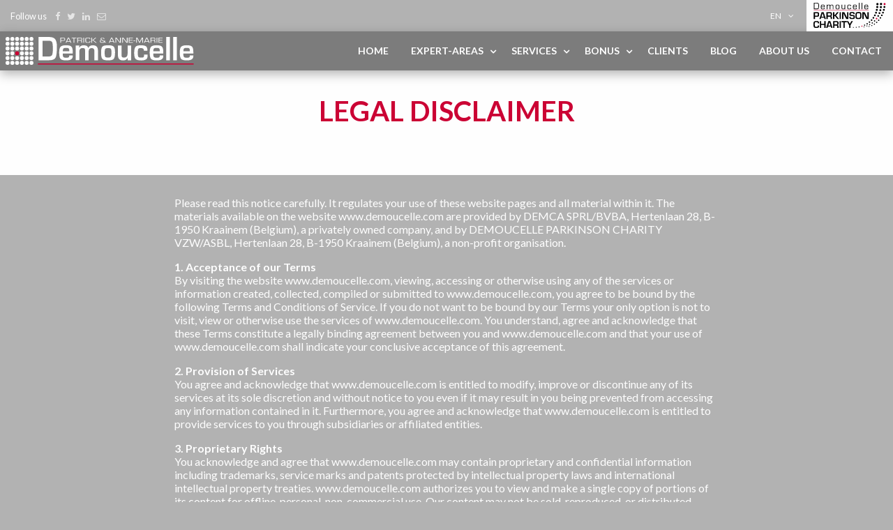

--- FILE ---
content_type: text/html; charset=UTF-8
request_url: https://www.demoucelle.com/legal-disclaimer/
body_size: 9477
content:
 <!doctype html> <html lang="en-US"> <head> <meta charset="utf-8"> <meta http-equiv="x-ua-compatible" content="ie=edge"> <meta name="viewport" content="width=device-width, initial-scale=1"> <link rel="alternate" hreflang="nl" href="https://www.demoucelle.com/nl/legal-disclaimer/" /> <link rel="alternate" hreflang="en" href="https://www.demoucelle.com/legal-disclaimer/" /> <link rel="alternate" hreflang="fr" href="https://www.demoucelle.com/fr/legal-disclaimer/" /> <link href="https://fonts.googleapis.com/css?family=Lato:400,300italic,300,400italic,700,700italic" rel="stylesheet" type="text/css" /> <title>Legal disclaimer - Demoucelle</title> <meta name="robots" content="index, follow" /> <meta name="googlebot" content="index, follow, max-snippet:-1, max-image-preview:large, max-video-preview:-1" /> <meta name="bingbot" content="index, follow, max-snippet:-1, max-image-preview:large, max-video-preview:-1" /> <link rel="canonical" href="https://www.demoucelle.com/legal-disclaimer/" /> <meta property="og:locale" content="en_US" /> <meta property="og:type" content="article" /> <meta property="og:title" content="Legal disclaimer - Demoucelle" /> <meta property="og:url" content="https://www.demoucelle.com/legal-disclaimer/" /> <meta property="og:site_name" content="Demoucelle" /> <meta property="article:modified_time" content="2017-01-23T23:23:58+00:00" /> <meta property="og:image" content="https://www.demoucelle.com/files/2017/01/Anne-Marie_Patrick.jpg" /> <meta property="og:image:width" content="311" /> <meta property="og:image:height" content="228" /> <meta name="twitter:card" content="summary_large_image" /> <script type="application/ld+json" class="yoast-schema-graph">{"@context":"https://schema.org","@graph":[{"@type":"WebSite","@id":"https://www.demoucelle.com/#website","url":"https://www.demoucelle.com/","name":"Demoucelle","description":"","potentialAction":[{"@type":"SearchAction","target":"https://www.demoucelle.com/?s={search_term_string}","query-input":"required name=search_term_string"}],"inLanguage":"en-US"},{"@type":"WebPage","@id":"https://www.demoucelle.com/legal-disclaimer/#webpage","url":"https://www.demoucelle.com/legal-disclaimer/","name":"Legal disclaimer - Demoucelle","isPartOf":{"@id":"https://www.demoucelle.com/#website"},"datePublished":"2017-01-16T11:23:46+00:00","dateModified":"2017-01-23T23:23:58+00:00","inLanguage":"en-US","potentialAction":[{"@type":"ReadAction","target":["https://www.demoucelle.com/legal-disclaimer/"]}]}]}</script> <link rel='stylesheet' id='wp-block-library-css' href='/wp-includes/css/dist/block-library/style.min.css' type='text/css' media='all' /> <link rel='stylesheet' id='wp-ng-css' href='/files/wp-ng/cache/wp-ng-8f0bf456.css' type='text/css' media='all' /> <style id='wp-ng-inline-css' type='text/css'> .ng-cloak,.x-ng-cloak,[data-ng-cloak],[ng-cloak],[ng\:cloak],[x-ng-cloak]{display:none!important}.ng-cloak-animation,.x-ng-cloak-animation,[data-ng-cloak-animation],[ng-cloak-animation],[ng\:cloak\:animation],[x-ng-cloak-animation]{-webkit-transition:none!important;-o-transition:none!important;transition:none!important}.ng-preload *,.x-ng-preload *,[data-ng-preload] *,[ng-preload] *,[ng\:preload] *,[x-ng-preload] *{visibility:hidden!important;-webkit-transition:none!important;-o-transition:none!important;transition:none!important} </style> <link rel='stylesheet' id='sage-css' href='/assets/themes/demoucelle/dist/styles/main-efa08cf541.css' type='text/css' media='all' /> <style id='sage-inline-css' type='text/css'> .page-template-front-page .aligncenter { margin-left: auto; margin-right: auto; } </style> <script type='text/javascript'>
/* <![CDATA[ */
var wpml_browser_redirect_params = {"pageLanguage":"en","languageUrls":{"nl_NL":"https:\/\/www.demoucelle.com\/nl\/legal-disclaimer\/","nl":"https:\/\/www.demoucelle.com\/nl\/legal-disclaimer\/","NL":"https:\/\/www.demoucelle.com\/nl\/legal-disclaimer\/","en_US":"https:\/\/www.demoucelle.com\/legal-disclaimer\/","en":"https:\/\/www.demoucelle.com\/legal-disclaimer\/","US":"https:\/\/www.demoucelle.com\/legal-disclaimer\/","fr_FR":"https:\/\/www.demoucelle.com\/fr\/legal-disclaimer\/","fr":"https:\/\/www.demoucelle.com\/fr\/legal-disclaimer\/","FR":"https:\/\/www.demoucelle.com\/fr\/legal-disclaimer\/"},"cookie":{"name":"_icl_visitor_lang_js","domain":"www.demoucelle.com","path":"\/","expiration":72}};
/* ]]> */
</script> <script type='text/javascript' src='/assets/plugins/sitepress-multilingual-cms/dist/js/browser-redirect/app.js'></script> <meta name="generator" content="WPML ver:4.3.15 stt:38,1,4;" /> <script>
        (function(i,s,o,g,r,a,m){i['GoogleAnalyticsObject']=r;i[r]=i[r]||function(){
        (i[r].q=i[r].q||[]).push(arguments)},i[r].l=1*new Date();a=s.createElement(o),
      m=s.getElementsByTagName(o)[0];a.async=1;a.src=g;m.parentNode.insertBefore(a,m)
    })(window,document,'script','https://www.google-analytics.com/analytics.js','ga');
        ga('create','UA-96377251-1','auto');ga('send','pageview')
  </script> <link rel="icon" href="/files/2017/01/cropped-Demoucelle-Favicon-32x32.png" sizes="32x32" /> <link rel="icon" href="/files/2017/01/cropped-Demoucelle-Favicon-192x192.png" sizes="192x192" /> <link rel="apple-touch-icon" href="/files/2017/01/cropped-Demoucelle-Favicon-180x180.png" /> <meta name="msapplication-TileImage" content="/files/2017/01/cropped-Demoucelle-Favicon-270x270.png" /> <style type="text/css" id="wp-custom-css"> .page-id-426 .main-header-title, .page-id-3218 .main-header-title, .page-id-3219 .main-header-title { display: none; } .page-template-front-page.charity .banner-slider .slick-slider.slick-slides-gallery { height: 500px!important; } @media only screen and (max-width: 767px) { .page-template-front-page.charity .banner-slider .slick-slider.slick-slides-gallery { height: 150px !important; } } .page-template-front-page.charity .banner-slider .slick-slider .slick-slide .banner-slide { min-height: 100%!important; background-size: contain !important; background-position: top center !important; } /* Suppression du fade noir */ .banner-slider .slick-slider .slick-slide .banner-slide:before { display: none; } </style> </head> <body class="page page-id-484 ng-cloak legal-disclaimer" > <div id="app_root_ctrl" data-ng-controller="rootCtrl" > <header data-ng-controller="headerCtrl" class="header-main ng-cloak container-fluid"> <div hl-sticky> <div class="row header-top show-for-medium"> <div class="medium-6 columns col-left"> <div class="pull-left"> <ul class="menu-social-list list-inline"> <li> Follow us </li> <li> <ul class="social-group list-inline"><li class="social-group-item facebook" ><a class="" href="https://www.facebook.com/demoucelle" target="_blank"><i class="fi fi-facebook-f"></i></a></li><li class="social-group-item twitter" ><a class="" href="https://twitter.com/Demoucelle" target="_blank"><i class="fi fi-twitter"></i></a></li><li class="social-group-item linkedin" ><a class="" href="https://www.linkedin.com/company/patrick-and-anne-marie-demoucelle/" target="_blank"><i class="fi fi-linkedin"></i></a></li><li class="social-group-item mail" ><a class="" href="mailto:info@demoucelle.com" target="_blank"><i class="fi fi-envelope-o"></i></a></li></ul> </li> </ul> </div> </div> <div class="medium-6 columns col-right"> <div class="row"> <div class="pull-right"> <ul class="menu-language list-inline"> <li class="float-left"> <ul class="dropdown menu language-dropdown language-selector" data-dropdown-menu ><li><a href="#" class="button" data-toggle="language_selector_dropdown" aria-haspopup="true" aria-expanded="false">en</a><ul class="menu" id="language_selector_dropdown" data-dropdown-menu data-close-on-click-inside="false"><li><a href="https://www.demoucelle.com/nl/legal-disclaimer/">nl</a></li><li><a href="https://www.demoucelle.com/fr/legal-disclaimer/">fr</a></li><li class="active" ><a href="#">en</a></li></ul></li></ul> </li> <li class="secondary-link float-left"> <a href="https://www.demoucelle.com/charity/" ><img class="" src="/assets/themes/demoucelle/dist/images/logo-demoucelle-charity.svg" alt="Logo Demoucelle" title="" width="48" height="48"/></a> </li> </ul> </div> </div> </div> </div> <div class="row header-nav"> <nav class="top-bar"> <div class="top-bar-title"> <span class="hide-for-medium"> <button class="menu-icon" type="button" data-ng-model="navPrimaryOpen" data-btn-checkbox data-btn-checkbox-true="true" data-btn-checkbox-false="false"></button> </span> <a class="right-bar-brand logo" data-ng-href="https://www.demoucelle.com/" > <img class="" src="/assets/themes/demoucelle/dist/images/logo-demoucelle.svg" alt="Logo Demoucelle" title="" width="48" height="48"/> </a> </div> <pageslide class="nav-slide-menu ng-cloak-animation" ps-open="navPrimaryOpen" ps-push="true" ps-size="250px" ps-side="left" ps-auto-close="true" ps-click-outside="true" ps-key-listener="true" ps-body-class="true"> <aside> <div class="top-bar"> <div class="top-bar-title">Menu</div> <button class="close-button" aria-label="Close Menu" type="button" data-ng-click="navPrimaryOpen=false" > <span aria-hidden="true">&times;</span> </button> </div> <nav class="slide-bar"><ul id="menu-menu-primary" class="primary-nav vertical menu" data-drilldown data-back-button="<li class=&quot;js-drilldown-back&quot;><a tabindex=&quot;0&quot;>Back</a></li>"><li class="menu-item menu-home"><a title="Home" target rel href="https://www.demoucelle.com/">Home</a></li> <li class="menu-item menu-item-has-children menu-expert_areas menu-expert-areas"><a title="Expert-areas" target rel href="https://www.demoucelle.com/#/#expert_areas">Expert-areas</a> <ul role="menu" class="menu vertical"> <li class="menu-item menu-positive"><a title="Positive" target rel href="https://www.demoucelle.com/expert-areas/positivity/">Positive</a></li> <li class="menu-item menu-leadership"><a title="Leadership" target rel href="https://www.demoucelle.com/expert-areas/leadership/">Leadership</a></li> <li class="menu-item menu-sustainable"><a title="Sustainable" target rel href="https://www.demoucelle.com/expert-areas/sustainable/">Sustainable</a></li> <li class="menu-item menu-teamness"><a title="Teamness" target rel href="https://www.demoucelle.com/expert-areas/teamness/">Teamness</a></li> </ul> </li> <li class="menu-item menu-item-has-children menu-services"><a title="Services" target rel href="https://www.demoucelle.com/#/#services">Services</a> <ul role="menu" class="menu vertical"> <li class="menu-item menu-align"><a title="Align" target rel href="https://www.demoucelle.com/services/align/">Align</a></li> <li class="menu-item menu-boost"><a title="Boost" target rel href="https://www.demoucelle.com/services/boost/">Boost</a></li> <li class="menu-item menu-coach"><a title="Coach" target rel href="https://www.demoucelle.com/services/coach/">Coach</a></li> <li class="menu-item menu-develop"><a title="Develop" target rel href="https://www.demoucelle.com/services/develop/">Develop</a></li> </ul> </li> <li class="menu-item menu-item-has-children menu-bonus"><a title="Bonus" target rel href="#">Bonus</a> <ul role="menu" class="menu vertical"> <li class="menu-item menu-power-books"><a title="Power books" target rel href="https://www.demoucelle.com/bonus/power-books/">Power books</a></li> <li class="menu-item menu-power-locations"><a title="Power locations" target rel href="https://www.demoucelle.com/bonus/power-locations/">Power locations</a></li> </ul> </li> <li class="menu-item menu-clients"><a title="Clients" target rel href="https://www.demoucelle.com/#/#clients">Clients</a></li> <li class="menu-item menu-blog"><a title="Blog" target rel href="https://www.demoucelle.com/blog/">Blog</a></li> <li class="menu-item menu-about-us"><a title="About us" target rel href="https://www.demoucelle.com/about-us/">About us</a></li> <li class="menu-item menu-contact"><a title="Contact" target rel href="https://www.demoucelle.com/contact/">Contact</a></li> </ul></nav> <div class="menu-centered menu-language"><ul class="menu language-selector"><li><a href="https://www.demoucelle.com/nl/legal-disclaimer/">nl</a></li><li><a href="https://www.demoucelle.com/fr/legal-disclaimer/">fr</a></li><li class="active" ><a href="#">en</a></li></ul></div> <div class="menu-centered menu-social-list"><ul class="social-group menu"><li class="social-group-item facebook" ><a class="" href="https://www.facebook.com/demoucelle" target="_blank"><i class="fi fi-facebook-f"></i></a></li><li class="social-group-item twitter" ><a class="" href="https://twitter.com/Demoucelle" target="_blank"><i class="fi fi-twitter"></i></a></li><li class="social-group-item linkedin" ><a class="" href="https://www.linkedin.com/company/patrick-and-anne-marie-demoucelle/" target="_blank"><i class="fi fi-linkedin"></i></a></li><li class="social-group-item mail" ><a class="" href="mailto:info@demoucelle.com" target="_blank"><i class="fi fi-envelope-o"></i></a></li></ul></div> <div class="secondary-link"> <a href="https://www.demoucelle.com/charity/" ><img class="" src="/assets/themes/demoucelle/dist/images/logo-demoucelle-charity.svg" alt="Logo Demoucelle" title="" width="48" height="48"/></a> </div> </aside> </pageslide> <section class="top-bar-right show-for-medium"> <ul id="menu-menu-primary-1" class="primary-nav dropdown menu" data-dropdown-menu data-close-on-click-inside="false" ><li class="menu-item menu-home"><a title="Home" target rel href="https://www.demoucelle.com/">Home</a></li> <li class="menu-item menu-item-has-children menu-expert_areas menu-expert-areas"><a title="Expert-areas" target rel href="https://www.demoucelle.com/#/#expert_areas">Expert-areas</a> <ul role="menu" class="menu vertical"> <li class="menu-item menu-positive"><a title="Positive" target rel href="https://www.demoucelle.com/expert-areas/positivity/">Positive</a></li> <li class="menu-item menu-leadership"><a title="Leadership" target rel href="https://www.demoucelle.com/expert-areas/leadership/">Leadership</a></li> <li class="menu-item menu-sustainable"><a title="Sustainable" target rel href="https://www.demoucelle.com/expert-areas/sustainable/">Sustainable</a></li> <li class="menu-item menu-teamness"><a title="Teamness" target rel href="https://www.demoucelle.com/expert-areas/teamness/">Teamness</a></li> </ul> </li> <li class="menu-item menu-item-has-children menu-services"><a title="Services" target rel href="https://www.demoucelle.com/#/#services">Services</a> <ul role="menu" class="menu vertical"> <li class="menu-item menu-align"><a title="Align" target rel href="https://www.demoucelle.com/services/align/">Align</a></li> <li class="menu-item menu-boost"><a title="Boost" target rel href="https://www.demoucelle.com/services/boost/">Boost</a></li> <li class="menu-item menu-coach"><a title="Coach" target rel href="https://www.demoucelle.com/services/coach/">Coach</a></li> <li class="menu-item menu-develop"><a title="Develop" target rel href="https://www.demoucelle.com/services/develop/">Develop</a></li> </ul> </li> <li class="menu-item menu-item-has-children menu-bonus"><a title="Bonus" target rel href="#">Bonus</a> <ul role="menu" class="menu vertical"> <li class="menu-item menu-power-books"><a title="Power books" target rel href="https://www.demoucelle.com/bonus/power-books/">Power books</a></li> <li class="menu-item menu-power-locations"><a title="Power locations" target rel href="https://www.demoucelle.com/bonus/power-locations/">Power locations</a></li> </ul> </li> <li class="menu-item menu-clients"><a title="Clients" target rel href="https://www.demoucelle.com/#/#clients">Clients</a></li> <li class="menu-item menu-blog"><a title="Blog" target rel href="https://www.demoucelle.com/blog/">Blog</a></li> <li class="menu-item menu-about-us"><a title="About us" target rel href="https://www.demoucelle.com/about-us/">About us</a></li> <li class="menu-item menu-contact"><a title="Contact" target rel href="https://www.demoucelle.com/contact/">Contact</a></li> </ul> </section> </nav> </div> </div> </header> <div class="wrap wrap-main container-fluid" role="document"> <div class="content row" id="main"> <header class="main-header"> <div class="main-header-title"> <h1 class="text-center"> Legal disclaimer <span class="sub-title"></span> </h1> </div> </header> <main class="main" data-ng-controller="mainCtrl" role="main"> <section id="flex" ><section id="flex_row_1" > <div class="row flex-row flex-row-1 flex-row-layout-paragraph top-30 bottom-30 " style=" min-height: auto" > <div class="container"> <div class="row"> <div class="column small-12"> <div class="small-centered medium-8"><p>Please read this notice carefully. It regulates your use of these website pages and all material within it. The materials available on the website www.demoucelle.com are provided by DEMCA SPRL/BVBA, Hertenlaan 28, B-1950 Kraainem (Belgium), a privately owned company, and by DEMOUCELLE PARKINSON CHARITY VZW/ASBL, Hertenlaan 28, B-1950 Kraainem (Belgium), a non-profit organisation.</p><p><strong>1. Acceptance of our Terms</strong><br />By visiting the website www.demoucelle.com, viewing, accessing or otherwise using any of the services or information created, collected, compiled or submitted to www.demoucelle.com, you agree to be bound by the following Terms and Conditions of Service. If you do not want to be bound by our Terms your only option is not to visit, view or otherwise use the services of www.demoucelle.com. You understand, agree and acknowledge that these Terms constitute a legally binding agreement between you and www.demoucelle.com and that your use of www.demoucelle.com shall indicate your conclusive acceptance of this agreement.</p><p><strong>2. Provision of Services</strong><br />You agree and acknowledge that www.demoucelle.com is entitled to modify, improve or discontinue any of its services at its sole discretion and without notice to you even if it may result in you being prevented from accessing any information contained in it. Furthermore, you agree and acknowledge that www.demoucelle.com is entitled to provide services to you through subsidiaries or affiliated entities.  </p><p><strong>3. Proprietary Rights</strong><br />You acknowledge and agree that www.demoucelle.com may contain proprietary and confidential information including trademarks, service marks and patents protected by intellectual property laws and international intellectual property treaties. www.demoucelle.com authorizes you to view and make a single copy of portions of its content for offline, personal, non-commercial use. Our content may not be sold, reproduced, or distributed without our written permission. Any third-party trademarks, service marks and logos are the property of their respective owners. Any further rights not specifically granted herein are reserved.</p><p><strong>4. Copyrighted Materials</strong><br />The pictures and quotations in www.demoucelle.com are either ours, sent to us by friends, found on the internet or purchased from trusted parties. We have done our best to avoid infringing on copyright laws. However if one of these pictures or quotations would be copyrighted without our knowledge, let us know and we will immediately remove it.</p><p><strong>5. Submitted Content</strong><br />When you submit content to www.demoucelle.com you simultaneously grant www.demoucelle.com an irrevocable, worldwide, royalty free license to publish, display, modify, distribute and syndicate your content worldwide. You confirm and warrant that you have the required authority to grant the above license to www.demoucelle.com.</p><p><strong>6. External Content</strong><br />www.demoucelle.com may include hyperlinks to third-party content, advertising or websites. You acknowledge and agree that www.demoucelle.com is not responsible for and does not endorse any advertising, products or resource available from such resources or websites.</p><p><strong>7. Disclaimer of Warranties </strong><br />You understand and agree that your use of www.demoucelle.com is entirely at your own risk and that our services are provided &#8220;As Is&#8221; and &#8220;As Available&#8221;. www.demoucelle.com does not make any express or implied warranties, endorsements or representations whatsoever as to the operation of the www.demoucelle.com website, information, content, materials, or products. This shall include, but not be limited to, implied warranties of merchantability and fitness for a particular purpose and non-infringement, and warranties that access to or use of the service will be uninterrupted or error-free or that defects in the service will be corrected.</p><p><strong>8. Limitation of Liability</strong><br />You understand and agree that www.demoucelle.com and any of its subsidiaries or affiliates shall in no event be liable for any direct, indirect, incidental, consequential, or exemplary damages. This shall include, but not be limited to damages for loss of profits, business interruption, business reputation or goodwill, loss of programs or information or other intangible loss arising out of the use of or the inability to use the service, or information, or any permanent or temporary cessation of such service or access to information, or the deletion or corruption of any content or information, or the failure to store any content or information. The above limitation shall apply whether or not www.demoucelle.com has been advised of or should have been aware of the possibility of such damages. In jurisdictions where the exclusion or limitation of liability for consequential or incidental damages is not allowed the liability of www.demoucelle.com is limited to the greatest extent permitted by law.</p><p><strong>9. Expression of Opinions </strong><br />You agree and acknowledge that www.demoucelle.com contains opinions and ideas that only represent the authors&#8217; views and for which they cannot be held accountable or responsible for any consequence of usage of these opinions and ideas by you or any other party.</p><p><strong>10. Jurisdiction </strong><br />You expressly understand and agree to submit to the personal and exclusive jurisdiction of the courts of the country, state, province or territory determined solely by www.demoucelle.com to resolve any legal matter arising from this agreement or related to your use of www.demoucelle.com. If the court of law having jurisdiction, rules that any provision of the agreement is invalid, then that provision will be removed from the Terms and the remaining Terms will continue to be valid.</p><p><strong>11. Entire Agreement</strong><br />You understand and agree that the above Terms constitute the entire general agreement between you and www.demoucelle.com. You may be subject to additional Terms and conditions when you use, purchase or access other services, affiliate services or third-party content or material. www.demoucelle.com reserves the right to modify these Terms from time to time at our sole discretion and without any notice.</p><p><strong>12. Change of Terms</strong><br />Changes to our Terms become effective on the date they are posted and your continued use of www.demoucelle.com after any changes to Terms will signify your agreement to be bound by them.    </p><p>&nbsp;</p><p>November 18th, 2011. Legal disclaimer</p></div> </div> </div></div></div> </section></section> </main> </div> </div> <footer data-ng-controller="footerCtrl" class="content-info container-fluid" role="contentinfo"> <div class="row sidebar-footer"> <div class="small-12 medium-4 columns col-left"> <section class="pull-left copyright widget wp_rc_advanced_text-2 rc_advanced_text"> Copyright 2026 Demoucelle </section> </div> <div class="small-12 medium-8 columns col-right"> <section class="pull-right"> <span> <a href="http://www.stag-agency.be" target="_blank"> <img class="" src="https://www.demoucelle.com/assets/plugins/stag-admin/public/images/icon_stag.svg" alt="" title="" width="25px" /> </a> </span> </section> <section class="pull-right"> <ul id="menu-menu-footer" class="footer-nav menu"><li class="menu-item menu-home"><a title="Home" target rel href="https://www.demoucelle.com/">Home</a></li> <li class="menu-item menu-contact"><a title="Contact" target rel href="https://www.demoucelle.com/contact/">Contact</a></li> <li class="active menu-item menu-legal-disclaimer"><a title="Legal disclaimer" target rel href="https://www.demoucelle.com/legal-disclaimer/">Legal disclaimer</a></li> <li class="menu-item menu-general-conditions"><a title="General conditions" target rel href="https://www.demoucelle.com/general_conditions-html/">General conditions</a></li> <li class="menu-item menu-cookie-policy"><a title="Cookie Policy" target rel href="https://www.demoucelle.com/charity/cookie-policy/">Cookie Policy</a></li> <li class="menu-item menu-privacy-statement"><a title="Privacy Statement" target rel href="https://www.demoucelle.com/charity/privacy-statement/">Privacy Statement</a></li> </ul> </section> </div> </div> </footer> </div> <script type='text/javascript' src='//cdnjs.cloudflare.com/ajax/libs/jquery/3.4.1/jquery.min.js'></script> <script type='text/javascript'>
!window.jQuery && document.write("\x3Cscript src=\x22https://www.demoucelle.com/assets/plugins/wp-ng/public/dist/scripts/jquery-cf2352b499.js\x22\x3E\x3C/script\x3E");
</script> <script type='text/javascript' src='//cdnjs.cloudflare.com/ajax/libs/jquery-migrate/1.4.1/jquery-migrate.min.js'></script> <script type='text/javascript'>
!window.jQuery.migrateWarnings  && document.write("\x3Cscript src=\x22https://www.demoucelle.com/wp-includes/js/jquery/jquery-migrate.min.js\x22\x3E\x3C/script\x3E");
</script> <script type='text/javascript' src='//cdnjs.cloudflare.com/ajax/libs/angular.js/1.7.4/angular.min.js'></script> <script type='text/javascript'>
!window.angular && document.write("\x3Cscript src=\x22https://www.demoucelle.com/assets/plugins/wp-ng/public/dist/scripts/angular-16b65c8aa8.js\x22\x3E\x3C/script\x3E");
</script> <script type='text/javascript'>
window.wpNg = {"app":null,"appName":"app.root","appElement":"body","ngModules":["ngSanitize","ngAnimate","ngResource","ngCookies","bs.screenSize","ngTouch","mm.foundation","pascalprecht.translate","ngDialog","smoothScroll","slick","wpNgRest","pageslide-directive","checklist-model","ngColorUtils","angular-svg-round-progressbar","hl.sticky","focus-if","angular.backtop","oc.lazyLoad","rcForm","rcSubscribe","rcNotify"],"config":{"baseUrl":"https:\/\/www.demoucelle.com\/","ajaxUrl":"https:\/\/www.demoucelle.com\/wp-admin\/admin-ajax.php","rest":{"url":"https:\/\/www.demoucelle.com\/wp-json\/","namespace":"wp\/v2"},"distUrl":"https:\/\/www.demoucelle.com\/assets\/plugins\/wp-ng\/public\/dist\/","wpUrl":"https:\/\/wordpress.org\/plugins\/wp-ng","githubUrl":"https:\/\/github.com\/RedCastor\/wp-ng","local":"en_US","defaultLang":"en","currentLang":"en","themeName":"Demoucelle Theme","themeVersion":"1.4.0","wpVersion":"5.4.1","wpCache":true,"enableDebug":false,"html5Mode":false,"hashPrefix":"","errorOnUnhandledRejections":false,"env":"production","cloak":true,"preload":false,"modules":{"mm.foundation":{"init":true,"element":"body"},"smoothScroll":{"scroll_by_id":false,"easing":"easeOutQuart","duration":800,"offset":0,"offset_selector":".hl-sticky"},"wpNgRest":{"restUrl":"https:\/\/www.demoucelle.com\/wp-json\/","restPath":"","restNonceKey":"X-WP-NG-Nonce","restContextKey":"X-WP-NG-Context","restLangKey":"X-WP-NG-Lang","restNonceVal":"bf2184e0de","restContextVal":"","restLangVal":"en"},"oc.lazyLoad":{"debug":false,"events":true,"modules":[]},"rcForm":{"l10n":{"title":"Form Request","validation":"Please check the required fields"},"restNamespace":"redcastor\/v1","partialUrl":"https:\/\/www.demoucelle.com\/assets\/plugins\/wp-rc-form\/public\/dist\/partials\/"},"rcSubscribe":{"l10n":{"title":"Inscription at the newsletter","validation":"Please check the required fields"},"restNamespace":"redcastor\/v1","partialUrl":"https:\/\/www.demoucelle.com\/assets\/plugins\/wp-rc-subscribe\/public\/dist\/partials\/"},"rcNotify":{"l10n":[],"restNamespace":"redcastor\/v1","partialUrl":"https:\/\/www.demoucelle.com\/assets\/plugins\/wp-rc-notify\/public\/dist\/partials\/","currentPage":{"obj_id":484,"type":"","is_category":false,"is_archive":false}}},"scripts":{"objectFitImages":{"element":"img.fit"},"aos":{"disable":false,"offset":120,"delay":0,"duration":400,"once":false,"mirror":false,"easing":"ease"}},"i18n":{"TITLE":{"SEARCH":"Search"},"VALIDATION":{"FIELD_EMPTY":"Field {field_name} is empty."},"ERROR":"An error occured on the request."},"theme":{"assetUrl":"https:\/\/www.demoucelle.com\/assets\/themes\/demoucelle\/dist\/","partialsUrl":"https:\/\/www.demoucelle.com\/assets\/themes\/demoucelle\/dist\/ngapp\/partials\/","langUrl":"https:\/\/www.demoucelle.com\/assets\/themes\/demoucelle\/dist\/ngapp\/lang\/","isFrontPage":false,"frontPageSlug":"demoucelle","pages":[{"about-us":{"name":"About us","url":"https:\/\/www.demoucelle.com\/about-us\/"}},{"blog":{"name":"Blog","url":"https:\/\/www.demoucelle.com\/blog\/"}},{"bonus":{"name":"Bonus","url":"https:\/\/www.demoucelle.com\/bonus\/"}},{"power-books":{"name":"Power books","url":"https:\/\/www.demoucelle.com\/bonus\/power-books\/"}},{"power-locations":{"name":"Power locations","url":"https:\/\/www.demoucelle.com\/bonus\/power-locations\/"}},{"charity":{"name":"Charity","url":"https:\/\/www.demoucelle.com\/charity\/"}},{"about-parkinson":{"name":"About Parkinson\u0027s","url":"https:\/\/www.demoucelle.com\/charity\/about-parkinson\/"}},{"parkinson":{"name":"\u003Csmall\u003E\u003C\/small\u003E Parkinson\u0027s Disease\u003Csmall\u003Eexplained\u003C\/small\u003E","url":"https:\/\/www.demoucelle.com\/charity\/about-parkinson\/parkinson\/"}},{"links":{"name":"\u003Csmall\u003EInteresting\u003C\/small\u003E Links \u003Csmall\u003E\u003C\/small\u003E","url":"https:\/\/www.demoucelle.com\/charity\/about-parkinson\/links\/"}},{"story":{"name":"\u003Csmall\u003EPatrick\u0027s\u003C\/small\u003E Story \u003Csmall\u003E\u003C\/small\u003E","url":"https:\/\/www.demoucelle.com\/charity\/about-parkinson\/story\/"}},{"cure":{"name":"\u003Csmall\u003EThe search for a\u003C\/small\u003E Cure","url":"https:\/\/www.demoucelle.com\/charity\/about-parkinson\/cure\/"}},{"cookie-policy":{"name":"Cookie Policy","url":"https:\/\/www.demoucelle.com\/charity\/cookie-policy\/"}},{"helping-hands":{"name":"Helping Hands","url":"https:\/\/www.demoucelle.com\/charity\/helping-hands\/"}},{"how-to-help":{"name":"How to help","url":"https:\/\/www.demoucelle.com\/charity\/how-to-help\/"}},{"create-your-own-action":{"name":"Create your own action","url":"https:\/\/www.demoucelle.com\/charity\/how-to-help\/create-your-own-action\/"}},{"birth":{"name":"Birth","url":"https:\/\/www.demoucelle.com\/charity\/how-to-help\/create-your-own-action\/birth\/"}},{"birthday":{"name":"Birthday","url":"https:\/\/www.demoucelle.com\/charity\/how-to-help\/create-your-own-action\/birthday\/"}},{"complete-guide":{"name":"Complete Guide","url":"https:\/\/www.demoucelle.com\/charity\/how-to-help\/create-your-own-action\/complete-guide\/"}},{"in-memory-of":{"name":"In memory of","url":"https:\/\/www.demoucelle.com\/charity\/how-to-help\/create-your-own-action\/in-memory-of\/"}},{"leaflets":{"name":"Leaflets","url":"https:\/\/www.demoucelle.com\/charity\/how-to-help\/create-your-own-action\/leaflets\/"}},{"more-ideas":{"name":"More Ideas","url":"https:\/\/www.demoucelle.com\/charity\/how-to-help\/create-your-own-action\/more-ideas\/"}},{"facts":{"name":"Parkinson Facts","url":"https:\/\/www.demoucelle.com\/charity\/how-to-help\/create-your-own-action\/facts\/"}},{"sportive-event":{"name":"Sportive event","url":"https:\/\/www.demoucelle.com\/charity\/how-to-help\/create-your-own-action\/sportive-event\/"}},{"tips":{"name":"Tips \u0026 FAQs","url":"https:\/\/www.demoucelle.com\/charity\/how-to-help\/create-your-own-action\/tips\/"}},{"wedding":{"name":"Wedding","url":"https:\/\/www.demoucelle.com\/charity\/how-to-help\/create-your-own-action\/wedding\/"}},{"engage-your-company":{"name":"Engage your company","url":"https:\/\/www.demoucelle.com\/charity\/how-to-help\/engage-your-company\/"}},{"help-as-volunteer":{"name":"Help as a volunteer","url":"https:\/\/www.demoucelle.com\/charity\/how-to-help\/help-as-volunteer\/"}},{"donate-funds":{"name":"Make a donation","url":"https:\/\/www.demoucelle.com\/charity\/how-to-help\/donate-funds\/"}},{"legacy-gift":{"name":"Make a Legacy Gift","url":"https:\/\/www.demoucelle.com\/charity\/how-to-help\/legacy-gift\/"}},{"make-the-impossible-possible-werner":{"name":"Making the Impossible Possible","url":"https:\/\/www.demoucelle.com\/charity\/how-to-help\/make-the-impossible-possible-werner\/"}},{"make-the-impossible-possible":{"name":"Making the Impossible Possible","url":"https:\/\/www.demoucelle.com\/charity\/how-to-help\/make-the-impossible-possible\/"}},{"promote-the-cause":{"name":"Promote the cause","url":"https:\/\/www.demoucelle.com\/charity\/how-to-help\/promote-the-cause\/"}},{"privacy-statement":{"name":"Privacy Statement","url":"https:\/\/www.demoucelle.com\/charity\/privacy-statement\/"}},{"run-for-parkinson":{"name":"Run for Parkinson","url":"https:\/\/www.demoucelle.com\/charity\/run-for-parkinson\/"}},{"subscribe-as-a-runner":{"name":"subscribe as a runner","url":"https:\/\/www.demoucelle.com\/charity\/run-for-parkinson\/subscribe-as-a-runner\/"}},{"run-for-parkinson-2015":{"name":"Run for Parkinson 2015","url":"https:\/\/www.demoucelle.com\/charity\/run-for-parkinson-2015\/"}},{"run-for-parkinson-2016":{"name":"Run for Parkinson 2016","url":"https:\/\/www.demoucelle.com\/charity\/run-for-parkinson-2016\/"}},{"run-for-parkinson-2017":{"name":"Run for Parkinson 2017","url":"https:\/\/www.demoucelle.com\/charity\/run-for-parkinson-2017\/"}},{"run-or-walk-for-parkinson-2024-ucb":{"name":"Run, or Walk, for Parkinson - UCB Family \u0026 Friends","url":"https:\/\/www.demoucelle.com\/charity\/run-or-walk-for-parkinson-2024-ucb\/"}},{"run-or-walk-for-parkinson-2026":{"name":"Run, or Walk, for Parkinson 2026","url":"https:\/\/www.demoucelle.com\/charity\/run-or-walk-for-parkinson-2026\/"}},{"what-we-do":{"name":"What we do","url":"https:\/\/www.demoucelle.com\/charity\/what-we-do\/"}},{"research":{"name":"\u003Csmall\u003EInvesting in \u0026 steering\u003C\/small\u003E research\u003Csmall\u003Eprojects\u003C\/small\u003E","url":"https:\/\/www.demoucelle.com\/charity\/what-we-do\/research\/"}},{"consulting":{"name":"\u003Csmall\u003EPro-bono\u003C\/small\u003E Consulting \u003Csmall\u003Efor Parkinson\u0027s organisations\u003C\/small\u003E","url":"https:\/\/www.demoucelle.com\/charity\/what-we-do\/consulting\/"}},{"funds":{"name":"\u003Csmall\u003ERaising\u003C\/small\u003E Funds \u003Csmall\u003Eto help find  a cure\u003C\/small\u003E","url":"https:\/\/www.demoucelle.com\/charity\/what-we-do\/funds\/"}},{"testifying":{"name":"Testifying \u003Csmall\u003Eon living positively with Parkinson\u0027s\u003C\/small\u003E","url":"https:\/\/www.demoucelle.com\/charity\/what-we-do\/testifying\/"}},{"research-mastersthesisprize":{"name":"Thesis Prize 2025 : Regulations \u0026 Application Procedure","url":"https:\/\/www.demoucelle.com\/charity\/what-we-do\/research-mastersthesisprize\/"}},{"how-we-are":{"name":"Who are we","url":"https:\/\/www.demoucelle.com\/charity\/how-we-are\/"}},{"privacy-policy":{"name":"Demoucelle Parkinson Charity Privacy Policy","url":"https:\/\/www.demoucelle.com\/charity\/how-we-are\/privacy-policy\/"}},{"the-board":{"name":"Our Board","url":"https:\/\/www.demoucelle.com\/charity\/how-we-are\/the-board\/"}},{"the-partners":{"name":"Our Partners","url":"https:\/\/www.demoucelle.com\/charity\/how-we-are\/the-partners\/"}},{"the-team-2":{"name":"Our Team","url":"https:\/\/www.demoucelle.com\/charity\/how-we-are\/the-team-2\/"}},{"the-volunteers":{"name":"Our Volunteers","url":"https:\/\/www.demoucelle.com\/charity\/how-we-are\/the-volunteers\/"}},{"contact":{"name":"Contact","url":"https:\/\/www.demoucelle.com\/contact\/"}},{"demoucelle":{"name":"Demoucelle","url":"https:\/\/www.demoucelle.com\/"}},{"expert-areas":{"name":"Expert-areas","url":"https:\/\/www.demoucelle.com\/expert-areas\/"}},{"teamness":{"name":"collaboration \u003Csmall\u003Eteamwork \u0026 engagement\u003C\/small\u003E","url":"https:\/\/www.demoucelle.com\/expert-areas\/teamness\/"}},{"leadership":{"name":"leadership \u003Csmall\u003Einspiration \u0026 organisation\u003C\/small\u003E","url":"https:\/\/www.demoucelle.com\/expert-areas\/leadership\/"}},{"positivity":{"name":"positivity \u003Csmall\u003Eculture \u0026 mindset\u003C\/small\u003E","url":"https:\/\/www.demoucelle.com\/expert-areas\/positivity\/"}},{"sustainable":{"name":"resilience \u003Csmall\u003Esustaining peak performance\u003C\/small\u003E","url":"https:\/\/www.demoucelle.com\/expert-areas\/sustainable\/"}},{"general_conditions-html":{"name":"General terms \u0026 conditions","url":"https:\/\/www.demoucelle.com\/general_conditions-html\/"}},{"gold-coast":{"name":"Gold Coast Spreadsheets","url":"https:\/\/www.demoucelle.com\/gold-coast\/"}},{"legal-disclaimer":{"name":"Legal disclaimer","url":"https:\/\/www.demoucelle.com\/legal-disclaimer\/"}},{"the-book":{"name":"Positif \/ Positief","url":"https:\/\/www.demoucelle.com\/the-book\/"}},{"services":{"name":"Services","url":"https:\/\/www.demoucelle.com\/services\/"}},{"align":{"name":"Align","url":"https:\/\/www.demoucelle.com\/services\/align\/"}},{"boost":{"name":"Boost","url":"https:\/\/www.demoucelle.com\/services\/boost\/"}},{"coach":{"name":"Coach","url":"https:\/\/www.demoucelle.com\/services\/coach\/"}},{"develop":{"name":"Develop","url":"https:\/\/www.demoucelle.com\/services\/develop\/"}},{"testimonials":{"name":"Testimonials","url":"https:\/\/www.demoucelle.com\/testimonials\/"}}],"themeSettings":{"googleMapApiKey":""}}}}
</script> <script type='text/javascript' src='/files/wp-ng/cache/wp-ng-eeeac400.js'></script> <script type='text/javascript' src='/assets/themes/demoucelle/dist/scripts/main-f4ad511141.js'></script> </body> </html> 

<!-- Cache Enabler by KeyCDN @ 27.01.2026 16:31:04 (html gzip) -->

--- FILE ---
content_type: text/css
request_url: https://www.demoucelle.com/files/wp-ng/cache/wp-ng-8f0bf456.css
body_size: 10647
content:
/*! wp-ng */
ng-gallery{display:block}ol.gallery,ul.gallery{margin:0;padding:0}ol.gallery li,ul.gallery li{list-style:none}.gallery-grid figure,.gallery figure,ng-gallery figure{position:relative;height:100%;width:100%;background-clip:content-box}.gallery-grid figure figcaption,.gallery figure figcaption,ng-gallery figure figcaption{position:absolute;left:0;bottom:0;width:100%;background-color:#666;color:#fff;opacity:0;-webkit-transition:opacity .5s ease-out;-o-transition:opacity .5s ease-out;transition:opacity .5s ease-out;padding:.33em;line-height:normal}.gallery-grid figure .gallery-content:hover~figcaption,.gallery-grid figure>a:hover~figcaption,.gallery-grid figure>img:hover~figcaption,.gallery-grid figure figcaption:hover,.gallery figure .gallery-content:hover~figcaption,.gallery figure>a:hover~figcaption,.gallery figure>img:hover~figcaption,.gallery figure figcaption:hover,ng-gallery figure .gallery-content:hover~figcaption,ng-gallery figure>a:hover~figcaption,ng-gallery figure>img:hover~figcaption,ng-gallery figure figcaption:hover{opacity:.7}.gallery-grid figure .gallery-content,.gallery figure .gallery-content,ng-gallery figure .gallery-content{position:relative;width:100%;height:100%;padding:20px}.gallery-grid figure img+.gallery-content,.gallery figure img+.gallery-content,ng-gallery figure img+.gallery-content{position:absolute;top:0;left:0}.gallery,.gallery-grid{position:relative}.gallery-grid .gallery-item,.gallery .gallery-item{min-height:1px;float:left}.gallery-grid.gallery-columns-1 .gallery-item,.gallery.gallery-columns-1 .gallery-item{width:100%}.gallery-grid.gallery-columns-2 .gallery-item,.gallery.gallery-columns-2 .gallery-item{width:50%}.gallery-grid.gallery-columns-3 .gallery-item,.gallery.gallery-columns-3 .gallery-item{width:33.3333333333%}.gallery-grid.gallery-columns-4 .gallery-item,.gallery.gallery-columns-4 .gallery-item{width:25%}.gallery-grid.gallery-columns-5 .gallery-item,.gallery.gallery-columns-5 .gallery-item{width:20%}.gallery-grid.gallery-columns-6 .gallery-item,.gallery.gallery-columns-6 .gallery-item{width:16.6666666667%}.gallery-grid.gallery-columns-7 .gallery-item,.gallery.gallery-columns-7 .gallery-item{width:14.2857142857%}.gallery-grid.gallery-columns-8 .gallery-item,.gallery.gallery-columns-8 .gallery-item{width:12.5%}.gallery-grid.gallery-columns-9 .gallery-item,.gallery.gallery-columns-9 .gallery-item{width:11.1111111111%}.gallery-grid.gallery-columns-10 .gallery-item,.gallery.gallery-columns-10 .gallery-item{width:10%}.gallery-grid.gallery-columns-11 .gallery-item,.gallery.gallery-columns-11 .gallery-item{width:9.0909090909%}.gallery-grid.gallery-columns-12 .gallery-item,.gallery.gallery-columns-12 .gallery-item{width:8.3333333333%}.gallery-animated.angular-grid .gallery-item{position:absolute;-webkit-box-sizing:border-box;box-sizing:border-box;overflow:hidden;-webkit-transition:all .4s ease;-o-transition:all .4s ease;transition:all .4s ease}.gallery-animated.angular-grid .gallery-item img{width:100%;vertical-align:middle;opacity:0;visibility:hidden}.gallery-animated.angular-grid .gallery-item img.img-loaded{visibility:visible;opacity:1}.gallery-animated.angular-grid .gallery-item.ng-leave{-webkit-transition:all .4s ease;-o-transition:all ease .4s;transition:all .4s ease}.gallery-animated.angular-grid .gallery-item.ng-enter,.gallery-animated.angular-grid .gallery-item.ng-leave.ng-leave-active{-webkit-transform:scale(.5);-ms-transform:scale(.5);transform:scale(.5);opacity:0}.gallery-animated.angular-grid .gallery-item.ng-enter{-webkit-transition:all .4s ease;-o-transition:all ease .4s;transition:all .4s ease;-webkit-transition-delay:.5s;-o-transition-delay:.5s;transition-delay:.5s}.gallery-animated.angular-grid .gallery-item.ng-enter.ng-enter-active{-webkit-transform:scale(1);-ms-transform:scale(1);transform:scale(1);opacity:1}.wp-ng-flex{display:-webkit-box;display:-webkit-flexbox;display:-ms-flexbox;display:flex}.wp-ng-inline{float:left}.wp-ng-fit{height:100%;width:100%}.wp-ng-fit-abs{position:absolute;top:0;bottom:0;width:100%;z-index:1}@-webkit-keyframes uil-ripple{0%{width:0;height:0;opacity:0;margin:0}33%{width:44%;height:44%;margin:-22% 0 0 -22%;opacity:1}to{width:88%;height:88%;margin:-44% 0 0 -44%;opacity:0}}@keyframes uil-ripple{0%{width:0;height:0;opacity:0;margin:0}33%{width:44%;height:44%;margin:-22% 0 0 -22%;opacity:1}to{width:88%;height:88%;margin:-44% 0 0 -44%;opacity:0}}.wp-ng-loading{position:absolute;top:0;left:0;width:100%;height:50vh}.wp-ng-loader{position:relative;text-align:center;padding:1em}.wp-ng-loader.spinner-ripple{top:calc(50% - 64px)}.wp-ng-loader.spinner-ripple.spinner-ripple{width:128px;height:128px;margin:auto;-webkit-transform:scale(.4);-ms-transform:scale(.4);transform:scale(.4)}.wp-ng-loader.spinner-ripple.spinner-ripple div{position:absolute;top:50%;left:50%;margin:0;width:0;height:0;opacity:0;border-radius:50%;border-width:5px;border-style:solid;-webkit-animation:uil-ripple 2s ease-out infinite;animation:uil-ripple 2s ease-out infinite}.wp-ng-loader.spinner-ripple.spinner-ripple div:first-of-type{border-color:#000;-webkit-animation-delay:-1s;animation-delay:-1s}.wp-ng-loader.spinner-ripple.spinner-ripple div:nth-of-type(2){border-color:#000}.wp-ng-router{position:relative}.wp-ng-fade .wp-ng-loading.ng-leave,.wp-ng-fade>.ng-enter{-webkit-transition:opacity 1s cubic-bezier(.25,.46,.45,.94);-o-transition:opacity cubic-bezier(.25,.46,.45,.94) 1s;transition:opacity 1s cubic-bezier(.25,.46,.45,.94)}.wp-ng-fade>.ng-enter,.wp-ng-fade>.ng-leave.ng-leave-active{opacity:0}.wp-ng-fade>.ng-enter.ng-enter-active,.wp-ng-fade>.ng-leave{opacity:1}

/*! wp-ng_ngAnimate-all */
.nga-default{-webkit-transition:all .8s ease-in-out;-o-transition:all .8s ease-in-out;transition:all .8s ease-in-out}.nga-default.ng-hide-add,.nga-default.ng-hide-remove{display:block!important}.nga-slow{-webkit-transition:all 2s ease-in-out;-o-transition:all 2s ease-in-out;transition:all 2s ease-in-out}.nga-slow.ng-hide-add,.nga-slow.ng-hide-remove{display:block!important}.nga-fast{-webkit-transition:all .3s ease-in-out;-o-transition:all .3s ease-in-out;transition:all .3s ease-in-out}.nga-fast.ng-hide-add,.nga-fast.ng-hide-remove{display:block!important}.nga-collapse-add{overflow:hidden}.nga-collapse-add.ng-enter:not(.ng-enter-active),.nga-collapse-add.ng-hide-remove:not(.ng-hide-remove-active){max-height:0;padding-top:0;padding-bottom:0}.nga-collapse-remove{overflow:hidden}.nga-collapse-remove.ng-hide-add.ng-hide-add-active,.nga-collapse-remove.ng-leave.ng-leave-active{max-height:0;padding-top:0;padding-bottom:0}.nga-collapse-move{overflow:hidden}.nga-collapse-move.ng-move{max-height:0;padding-top:0;padding-bottom:0}.nga-collapse-all{overflow:hidden}.nga-collapse-all.ng-enter:not(.ng-enter-active),.nga-collapse-all.ng-hide-remove:not(.ng-hide-remove-active){max-height:0;padding-top:0;padding-bottom:0}.nga-collapse-all.ng-hide-add.ng-hide-add-active,.nga-collapse-all.ng-leave.ng-leave-active,.nga-collapse-all.ng-move{max-height:0;padding-top:0;padding-bottom:0}.nga-collapse{overflow:hidden;max-height:500px}.nga-collapse.ng-enter:not(.ng-enter-active),.nga-collapse.ng-hide-remove:not(.ng-hide-remove-active){max-height:0;padding-top:0;padding-bottom:0}.nga-collapse.ng-hide-add.ng-hide-add-active,.nga-collapse.ng-leave.ng-leave-active,.nga-collapse.ng-move{max-height:0;padding-top:0;padding-bottom:0}.nga-fade-add.ng-enter,.nga-fade-add.ng-hide-remove{opacity:0}.nga-fade-add.ng-enter.ng-enter-active,.nga-fade-add.ng-hide-remove.ng-hide-remove-active{opacity:1}.nga-fade-remove.ng-hide-add.ng-hide-add-active,.nga-fade-remove.ng-leave.ng-leave-active{opacity:0}.nga-fade-remove.ng-hide-add,.nga-fade-remove.ng-leave{opacity:1}.nga-fade-move.ng-move{opacity:0}.nga-fade-move.ng-move.ng-move-active{opacity:1}.nga-fade-all.ng-enter,.nga-fade-all.ng-hide-remove{opacity:0}.nga-fade-all.ng-enter.ng-enter-active,.nga-fade-all.ng-hide-remove.ng-hide-remove-active{opacity:1}.nga-fade-all.ng-hide-add.ng-hide-add-active,.nga-fade-all.ng-leave.ng-leave-active{opacity:0}.nga-fade-all.ng-hide-add,.nga-fade-all.ng-leave{opacity:1}.nga-fade-all.ng-move{opacity:0}.nga-fade-all.ng-move.ng-move-active{opacity:1}.nga-fade.ng-enter,.nga-fade.ng-hide-remove{opacity:0}.nga-fade.ng-enter.ng-enter-active,.nga-fade.ng-hide-remove.ng-hide-remove-active{opacity:1}.nga-fade.ng-hide-add.ng-hide-add-active,.nga-fade.ng-leave.ng-leave-active{opacity:0}.nga-fade.ng-hide-add,.nga-fade.ng-leave{opacity:1}.nga-fade.ng-move{opacity:0}.nga-fade.ng-move.ng-move-active{opacity:1}.nga-rotate-down-add{-webkit-transform:rotateX(0deg);transform:rotateX(0deg)}.nga-rotate-down-add.ng-enter,.nga-rotate-down-add.ng-hide-remove{-webkit-transform:rotateX(-90deg);transform:rotateX(-90deg)}.nga-rotate-down-add.ng-enter.ng-enter-active,.nga-rotate-down-add.ng-hide-remove.ng-hide-remove-active,.nga-rotate-down-remove{-webkit-transform:rotateX(0deg);transform:rotateX(0deg)}.nga-rotate-down-remove.ng-hide-add.ng-hide-add-active,.nga-rotate-down-remove.ng-leave.ng-leave-active{-webkit-transform:rotateX(-90deg);transform:rotateX(-90deg)}.nga-rotate-down-move,.nga-rotate-down-remove.ng-hide-add,.nga-rotate-down-remove.ng-leave{-webkit-transform:rotateX(0deg);transform:rotateX(0deg)}.nga-rotate-down-move.ng-move{-webkit-transform:rotateX(-90deg);transform:rotateX(-90deg)}.nga-rotate-down-all,.nga-rotate-down-move.ng-move.ng-move-active{-webkit-transform:rotateX(0deg);transform:rotateX(0deg)}.nga-rotate-down-all.ng-enter,.nga-rotate-down-all.ng-hide-remove{-webkit-transform:rotateX(-90deg);transform:rotateX(-90deg)}.nga-rotate-down-all.ng-enter.ng-enter-active,.nga-rotate-down-all.ng-hide-remove.ng-hide-remove-active{-webkit-transform:rotateX(0deg);transform:rotateX(0deg)}.nga-rotate-down-all.ng-hide-add.ng-hide-add-active,.nga-rotate-down-all.ng-leave.ng-leave-active{-webkit-transform:rotateX(-90deg);transform:rotateX(-90deg)}.nga-rotate-down-all.ng-hide-add,.nga-rotate-down-all.ng-leave{-webkit-transform:rotateX(0deg);transform:rotateX(0deg)}.nga-rotate-down-all.ng-move{-webkit-transform:rotateX(-90deg);transform:rotateX(-90deg)}.nga-rotate-down,.nga-rotate-down-all.ng-move.ng-move-active{-webkit-transform:rotateX(0deg);transform:rotateX(0deg)}.nga-rotate-down.ng-enter,.nga-rotate-down.ng-hide-remove{-webkit-transform:rotateX(-90deg);transform:rotateX(-90deg)}.nga-rotate-down.ng-enter.ng-enter-active,.nga-rotate-down.ng-hide-remove.ng-hide-remove-active{-webkit-transform:rotateX(0deg);transform:rotateX(0deg)}.nga-rotate-down.ng-hide-add.ng-hide-add-active,.nga-rotate-down.ng-leave.ng-leave-active{-webkit-transform:rotateX(-90deg);transform:rotateX(-90deg)}.nga-rotate-down.ng-hide-add,.nga-rotate-down.ng-leave{-webkit-transform:rotateX(0deg);transform:rotateX(0deg)}.nga-rotate-down.ng-move{-webkit-transform:rotateX(-90deg);transform:rotateX(-90deg)}.nga-rotate-down.ng-move.ng-move-active{-webkit-transform:rotateX(0deg);transform:rotateX(0deg)}.nga-rotate-down.ng-enter,.nga-rotate-down.ng-hide-remove{opacity:0}.nga-rotate-down.ng-enter.ng-enter-active,.nga-rotate-down.ng-hide-remove.ng-hide-remove-active{opacity:1}.nga-rotate-down.ng-hide-add.ng-hide-add-active,.nga-rotate-down.ng-leave.ng-leave-active{opacity:0}.nga-rotate-down.ng-hide-add,.nga-rotate-down.ng-leave{opacity:1}.nga-rotate-down.ng-move{opacity:0}.nga-rotate-down.ng-move.ng-move-active{opacity:1}.nga-rotate-left-add{-webkit-transform:rotateY(0deg);transform:rotateY(0deg)}.nga-rotate-left-add.ng-enter,.nga-rotate-left-add.ng-hide-remove{-webkit-transform:rotateY(90deg);transform:rotateY(90deg)}.nga-rotate-left-add.ng-enter.ng-enter-active,.nga-rotate-left-add.ng-hide-remove.ng-hide-remove-active,.nga-rotate-left-remove{-webkit-transform:rotateY(0deg);transform:rotateY(0deg)}.nga-rotate-left-remove.ng-hide-add.ng-hide-add-active,.nga-rotate-left-remove.ng-leave.ng-leave-active{-webkit-transform:rotateY(90deg);transform:rotateY(90deg)}.nga-rotate-left-move,.nga-rotate-left-remove.ng-hide-add,.nga-rotate-left-remove.ng-leave{-webkit-transform:rotateY(0deg);transform:rotateY(0deg)}.nga-rotate-left-move.ng-move{-webkit-transform:rotateY(90deg);transform:rotateY(90deg)}.nga-rotate-left-all,.nga-rotate-left-move.ng-move.ng-move-active{-webkit-transform:rotateY(0deg);transform:rotateY(0deg)}.nga-rotate-left-all.ng-enter,.nga-rotate-left-all.ng-hide-remove{-webkit-transform:rotateY(90deg);transform:rotateY(90deg)}.nga-rotate-left-all.ng-enter.ng-enter-active,.nga-rotate-left-all.ng-hide-remove.ng-hide-remove-active{-webkit-transform:rotateY(0deg);transform:rotateY(0deg)}.nga-rotate-left-all.ng-hide-add.ng-hide-add-active,.nga-rotate-left-all.ng-leave.ng-leave-active{-webkit-transform:rotateY(90deg);transform:rotateY(90deg)}.nga-rotate-left-all.ng-hide-add,.nga-rotate-left-all.ng-leave{-webkit-transform:rotateY(0deg);transform:rotateY(0deg)}.nga-rotate-left-all.ng-move{-webkit-transform:rotateY(90deg);transform:rotateY(90deg)}.nga-rotate-left,.nga-rotate-left-all.ng-move.ng-move-active{-webkit-transform:rotateY(0deg);transform:rotateY(0deg)}.nga-rotate-left.ng-enter,.nga-rotate-left.ng-hide-remove{-webkit-transform:rotateY(90deg);transform:rotateY(90deg)}.nga-rotate-left.ng-enter.ng-enter-active,.nga-rotate-left.ng-hide-remove.ng-hide-remove-active{-webkit-transform:rotateY(0deg);transform:rotateY(0deg)}.nga-rotate-left.ng-hide-add.ng-hide-add-active,.nga-rotate-left.ng-leave.ng-leave-active{-webkit-transform:rotateY(90deg);transform:rotateY(90deg)}.nga-rotate-left.ng-hide-add,.nga-rotate-left.ng-leave{-webkit-transform:rotateY(0deg);transform:rotateY(0deg)}.nga-rotate-left.ng-move{-webkit-transform:rotateY(90deg);transform:rotateY(90deg)}.nga-rotate-left.ng-move.ng-move-active{-webkit-transform:rotateY(0deg);transform:rotateY(0deg)}.nga-rotate-left.ng-enter,.nga-rotate-left.ng-hide-remove{opacity:0}.nga-rotate-left.ng-enter.ng-enter-active,.nga-rotate-left.ng-hide-remove.ng-hide-remove-active{opacity:1}.nga-rotate-left.ng-hide-add.ng-hide-add-active,.nga-rotate-left.ng-leave.ng-leave-active{opacity:0}.nga-rotate-left.ng-hide-add,.nga-rotate-left.ng-leave{opacity:1}.nga-rotate-left.ng-move{opacity:0}.nga-rotate-left.ng-move.ng-move-active{opacity:1}.nga-rotate-right-add{-webkit-transform:rotateY(0deg);transform:rotateY(0deg)}.nga-rotate-right-add.ng-enter,.nga-rotate-right-add.ng-hide-remove{-webkit-transform:rotateY(-90deg);transform:rotateY(-90deg)}.nga-rotate-right-add.ng-enter.ng-enter-active,.nga-rotate-right-add.ng-hide-remove.ng-hide-remove-active,.nga-rotate-right-remove{-webkit-transform:rotateY(0deg);transform:rotateY(0deg)}.nga-rotate-right-remove.ng-hide-add.ng-hide-add-active,.nga-rotate-right-remove.ng-leave.ng-leave-active{-webkit-transform:rotateY(-90deg);transform:rotateY(-90deg)}.nga-rotate-right-move,.nga-rotate-right-remove.ng-hide-add,.nga-rotate-right-remove.ng-leave{-webkit-transform:rotateY(0deg);transform:rotateY(0deg)}.nga-rotate-right-move.ng-move{-webkit-transform:rotateY(-90deg);transform:rotateY(-90deg)}.nga-rotate-right-all,.nga-rotate-right-move.ng-move.ng-move-active{-webkit-transform:rotateY(0deg);transform:rotateY(0deg)}.nga-rotate-right-all.ng-enter,.nga-rotate-right-all.ng-hide-remove{-webkit-transform:rotateY(-90deg);transform:rotateY(-90deg)}.nga-rotate-right-all.ng-enter.ng-enter-active,.nga-rotate-right-all.ng-hide-remove.ng-hide-remove-active{-webkit-transform:rotateY(0deg);transform:rotateY(0deg)}.nga-rotate-right-all.ng-hide-add.ng-hide-add-active,.nga-rotate-right-all.ng-leave.ng-leave-active{-webkit-transform:rotateY(-90deg);transform:rotateY(-90deg)}.nga-rotate-right-all.ng-hide-add,.nga-rotate-right-all.ng-leave{-webkit-transform:rotateY(0deg);transform:rotateY(0deg)}.nga-rotate-right-all.ng-move{-webkit-transform:rotateY(-90deg);transform:rotateY(-90deg)}.nga-rotate-right,.nga-rotate-right-all.ng-move.ng-move-active{-webkit-transform:rotateY(0deg);transform:rotateY(0deg)}.nga-rotate-right.ng-enter,.nga-rotate-right.ng-hide-remove{-webkit-transform:rotateY(-90deg);transform:rotateY(-90deg)}.nga-rotate-right.ng-enter.ng-enter-active,.nga-rotate-right.ng-hide-remove.ng-hide-remove-active{-webkit-transform:rotateY(0deg);transform:rotateY(0deg)}.nga-rotate-right.ng-hide-add.ng-hide-add-active,.nga-rotate-right.ng-leave.ng-leave-active{-webkit-transform:rotateY(-90deg);transform:rotateY(-90deg)}.nga-rotate-right.ng-hide-add,.nga-rotate-right.ng-leave{-webkit-transform:rotateY(0deg);transform:rotateY(0deg)}.nga-rotate-right.ng-move{-webkit-transform:rotateY(-90deg);transform:rotateY(-90deg)}.nga-rotate-right.ng-move.ng-move-active{-webkit-transform:rotateY(0deg);transform:rotateY(0deg)}.nga-rotate-right.ng-enter,.nga-rotate-right.ng-hide-remove{opacity:0}.nga-rotate-right.ng-enter.ng-enter-active,.nga-rotate-right.ng-hide-remove.ng-hide-remove-active{opacity:1}.nga-rotate-right.ng-hide-add.ng-hide-add-active,.nga-rotate-right.ng-leave.ng-leave-active{opacity:0}.nga-rotate-right.ng-hide-add,.nga-rotate-right.ng-leave{opacity:1}.nga-rotate-right.ng-move{opacity:0}.nga-rotate-right.ng-move.ng-move-active{opacity:1}.nga-rotate-up-add{-webkit-transform:rotateX(0deg);transform:rotateX(0deg)}.nga-rotate-up-add.ng-enter,.nga-rotate-up-add.ng-hide-remove{-webkit-transform:rotateX(90deg);transform:rotateX(90deg)}.nga-rotate-up-add.ng-enter.ng-enter-active,.nga-rotate-up-add.ng-hide-remove.ng-hide-remove-active,.nga-rotate-up-remove{-webkit-transform:rotateX(0deg);transform:rotateX(0deg)}.nga-rotate-up-remove.ng-hide-add.ng-hide-add-active,.nga-rotate-up-remove.ng-leave.ng-leave-active{-webkit-transform:rotateX(90deg);transform:rotateX(90deg)}.nga-rotate-up-move,.nga-rotate-up-remove.ng-hide-add,.nga-rotate-up-remove.ng-leave{-webkit-transform:rotateX(0deg);transform:rotateX(0deg)}.nga-rotate-up-move.ng-move{-webkit-transform:rotateX(90deg);transform:rotateX(90deg)}.nga-rotate-up-all,.nga-rotate-up-move.ng-move.ng-move-active{-webkit-transform:rotateX(0deg);transform:rotateX(0deg)}.nga-rotate-up-all.ng-enter,.nga-rotate-up-all.ng-hide-remove{-webkit-transform:rotateX(90deg);transform:rotateX(90deg)}.nga-rotate-up-all.ng-enter.ng-enter-active,.nga-rotate-up-all.ng-hide-remove.ng-hide-remove-active{-webkit-transform:rotateX(0deg);transform:rotateX(0deg)}.nga-rotate-up-all.ng-hide-add.ng-hide-add-active,.nga-rotate-up-all.ng-leave.ng-leave-active{-webkit-transform:rotateX(90deg);transform:rotateX(90deg)}.nga-rotate-up-all.ng-hide-add,.nga-rotate-up-all.ng-leave{-webkit-transform:rotateX(0deg);transform:rotateX(0deg)}.nga-rotate-up-all.ng-move{-webkit-transform:rotateX(90deg);transform:rotateX(90deg)}.nga-rotate-up,.nga-rotate-up-all.ng-move.ng-move-active{-webkit-transform:rotateX(0deg);transform:rotateX(0deg)}.nga-rotate-up.ng-enter,.nga-rotate-up.ng-hide-remove{-webkit-transform:rotateX(90deg);transform:rotateX(90deg)}.nga-rotate-up.ng-enter.ng-enter-active,.nga-rotate-up.ng-hide-remove.ng-hide-remove-active{-webkit-transform:rotateX(0deg);transform:rotateX(0deg)}.nga-rotate-up.ng-hide-add.ng-hide-add-active,.nga-rotate-up.ng-leave.ng-leave-active{-webkit-transform:rotateX(90deg);transform:rotateX(90deg)}.nga-rotate-up.ng-hide-add,.nga-rotate-up.ng-leave{-webkit-transform:rotateX(0deg);transform:rotateX(0deg)}.nga-rotate-up.ng-move{-webkit-transform:rotateX(90deg);transform:rotateX(90deg)}.nga-rotate-up.ng-move.ng-move-active{-webkit-transform:rotateX(0deg);transform:rotateX(0deg)}.nga-rotate-up.ng-enter,.nga-rotate-up.ng-hide-remove{opacity:0}.nga-rotate-up.ng-enter.ng-enter-active,.nga-rotate-up.ng-hide-remove.ng-hide-remove-active{opacity:1}.nga-rotate-up.ng-hide-add.ng-hide-add-active,.nga-rotate-up.ng-leave.ng-leave-active{opacity:0}.nga-rotate-up.ng-hide-add,.nga-rotate-up.ng-leave{opacity:1}.nga-rotate-up.ng-move{opacity:0}.nga-rotate-up.ng-move.ng-move-active{opacity:1}.nga-slide-down-add{position:relative;overflow:hidden}.nga-slide-down-add.ng-enter,.nga-slide-down-add.ng-hide-remove{top:50px}.nga-slide-down-add.ng-enter.ng-enter-active,.nga-slide-down-add.ng-hide-remove.ng-hide-remove-active{top:0}.nga-slide-down-remove{position:relative;overflow:hidden}.nga-slide-down-remove.ng-hide-add.ng-hide-add-active,.nga-slide-down-remove.ng-leave.ng-leave-active{top:50px}.nga-slide-down-remove.ng-hide-add,.nga-slide-down-remove.ng-leave{top:0}.nga-slide-down-move{position:relative;overflow:hidden}.nga-slide-down-move.ng-move{top:50px}.nga-slide-down-move.ng-move.ng-move-active{top:0}.nga-slide-down-all{position:relative;overflow:hidden}.nga-slide-down-all.ng-enter,.nga-slide-down-all.ng-hide-remove{top:50px}.nga-slide-down-all.ng-enter.ng-enter-active,.nga-slide-down-all.ng-hide-remove.ng-hide-remove-active{top:0}.nga-slide-down-all.ng-hide-add.ng-hide-add-active,.nga-slide-down-all.ng-leave.ng-leave-active{top:50px}.nga-slide-down-all.ng-hide-add,.nga-slide-down-all.ng-leave{top:0}.nga-slide-down-all.ng-move{top:50px}.nga-slide-down-all.ng-move.ng-move-active{top:0}.nga-slide-down{position:relative;overflow:hidden}.nga-slide-down.ng-enter,.nga-slide-down.ng-hide-remove{top:50px}.nga-slide-down.ng-enter.ng-enter-active,.nga-slide-down.ng-hide-remove.ng-hide-remove-active{top:0}.nga-slide-down.ng-hide-add.ng-hide-add-active,.nga-slide-down.ng-leave.ng-leave-active{top:50px}.nga-slide-down.ng-hide-add,.nga-slide-down.ng-leave{top:0}.nga-slide-down.ng-move{top:50px}.nga-slide-down.ng-move.ng-move-active{top:0}.nga-slide-down.ng-enter,.nga-slide-down.ng-hide-remove{opacity:0}.nga-slide-down.ng-enter.ng-enter-active,.nga-slide-down.ng-hide-remove.ng-hide-remove-active{opacity:1}.nga-slide-down.ng-hide-add.ng-hide-add-active,.nga-slide-down.ng-leave.ng-leave-active{opacity:0}.nga-slide-down.ng-hide-add,.nga-slide-down.ng-leave{opacity:1}.nga-slide-down.ng-move{opacity:0}.nga-slide-down.ng-move.ng-move-active{opacity:1}.nga-slide-down.ng-enter:not(.ng-enter-active),.nga-slide-down.ng-hide-remove:not(.ng-hide-remove-active){max-height:0;padding-top:0;padding-bottom:0}.nga-slide-down.ng-hide-add.ng-hide-add-active,.nga-slide-down.ng-leave.ng-leave-active,.nga-slide-down.ng-move{max-height:0;padding-top:0;padding-bottom:0}.nga-slide-left-add{position:relative;overflow:hidden}.nga-slide-left-add.ng-enter,.nga-slide-left-add.ng-hide-remove{right:100%}.nga-slide-left-add.ng-enter.ng-enter-active,.nga-slide-left-add.ng-hide-remove.ng-hide-remove-active{right:0}.nga-slide-left-remove{position:relative;overflow:hidden}.nga-slide-left-remove.ng-hide-add.ng-hide-add-active,.nga-slide-left-remove.ng-leave.ng-leave-active{right:100%}.nga-slide-left-remove.ng-hide-add,.nga-slide-left-remove.ng-leave{right:0}.nga-slide-left-move{position:relative;overflow:hidden}.nga-slide-left-move.ng-move{right:100%}.nga-slide-left-move.ng-move.ng-move-active{right:0}.nga-slide-left-all{position:relative;overflow:hidden}.nga-slide-left-all.ng-enter,.nga-slide-left-all.ng-hide-remove{right:100%}.nga-slide-left-all.ng-enter.ng-enter-active,.nga-slide-left-all.ng-hide-remove.ng-hide-remove-active{right:0}.nga-slide-left-all.ng-hide-add.ng-hide-add-active,.nga-slide-left-all.ng-leave.ng-leave-active{right:100%}.nga-slide-left-all.ng-hide-add,.nga-slide-left-all.ng-leave{right:0}.nga-slide-left-all.ng-move{right:100%}.nga-slide-left-all.ng-move.ng-move-active{right:0}.nga-slide-left{position:relative;overflow:hidden}.nga-slide-left.ng-enter,.nga-slide-left.ng-hide-remove{right:100%}.nga-slide-left.ng-enter.ng-enter-active,.nga-slide-left.ng-hide-remove.ng-hide-remove-active{right:0}.nga-slide-left.ng-hide-add.ng-hide-add-active,.nga-slide-left.ng-leave.ng-leave-active{right:100%}.nga-slide-left.ng-hide-add,.nga-slide-left.ng-leave{right:0}.nga-slide-left.ng-move{right:100%}.nga-slide-left.ng-move.ng-move-active{right:0}.nga-slide-left.ng-enter,.nga-slide-left.ng-hide-remove{opacity:0}.nga-slide-left.ng-enter.ng-enter-active,.nga-slide-left.ng-hide-remove.ng-hide-remove-active{opacity:1}.nga-slide-left.ng-hide-add.ng-hide-add-active,.nga-slide-left.ng-leave.ng-leave-active{opacity:0}.nga-slide-left.ng-hide-add,.nga-slide-left.ng-leave{opacity:1}.nga-slide-left.ng-move{opacity:0}.nga-slide-left.ng-move.ng-move-active{opacity:1}.nga-slide-left.ng-enter:not(.ng-enter-active),.nga-slide-left.ng-hide-remove:not(.ng-hide-remove-active){max-height:0;padding-top:0;padding-bottom:0}.nga-slide-left.ng-hide-add.ng-hide-add-active,.nga-slide-left.ng-leave.ng-leave-active,.nga-slide-left.ng-move{max-height:0;padding-top:0;padding-bottom:0}.nga-slide-right-add{position:relative;overflow:hidden}.nga-slide-right-add.ng-enter,.nga-slide-right-add.ng-hide-remove{left:100%}.nga-slide-right-add.ng-enter.ng-enter-active,.nga-slide-right-add.ng-hide-remove.ng-hide-remove-active{left:0}.nga-slide-right-remove{position:relative;overflow:hidden}.nga-slide-right-remove.ng-hide-add.ng-hide-add-active,.nga-slide-right-remove.ng-leave.ng-leave-active{left:100%}.nga-slide-right-remove.ng-hide-add,.nga-slide-right-remove.ng-leave{left:0}.nga-slide-right-move{position:relative;overflow:hidden}.nga-slide-right-move.ng-move{left:100%}.nga-slide-right-move.ng-move.ng-move-active{left:0}.nga-slide-right-all{position:relative;overflow:hidden}.nga-slide-right-all.ng-enter,.nga-slide-right-all.ng-hide-remove{left:100%}.nga-slide-right-all.ng-enter.ng-enter-active,.nga-slide-right-all.ng-hide-remove.ng-hide-remove-active{left:0}.nga-slide-right-all.ng-hide-add.ng-hide-add-active,.nga-slide-right-all.ng-leave.ng-leave-active{left:100%}.nga-slide-right-all.ng-hide-add,.nga-slide-right-all.ng-leave{left:0}.nga-slide-right-all.ng-move{left:100%}.nga-slide-right-all.ng-move.ng-move-active{left:0}.nga-slide-right{position:relative;overflow:hidden}.nga-slide-right.ng-enter,.nga-slide-right.ng-hide-remove{left:100%}.nga-slide-right.ng-enter.ng-enter-active,.nga-slide-right.ng-hide-remove.ng-hide-remove-active{left:0}.nga-slide-right.ng-hide-add.ng-hide-add-active,.nga-slide-right.ng-leave.ng-leave-active{left:100%}.nga-slide-right.ng-hide-add,.nga-slide-right.ng-leave{left:0}.nga-slide-right.ng-move{left:100%}.nga-slide-right.ng-move.ng-move-active{left:0}.nga-slide-right.ng-enter,.nga-slide-right.ng-hide-remove{opacity:0}.nga-slide-right.ng-enter.ng-enter-active,.nga-slide-right.ng-hide-remove.ng-hide-remove-active{opacity:1}.nga-slide-right.ng-hide-add.ng-hide-add-active,.nga-slide-right.ng-leave.ng-leave-active{opacity:0}.nga-slide-right.ng-hide-add,.nga-slide-right.ng-leave{opacity:1}.nga-slide-right.ng-move{opacity:0}.nga-slide-right.ng-move.ng-move-active{opacity:1}.nga-slide-right.ng-enter:not(.ng-enter-active),.nga-slide-right.ng-hide-remove:not(.ng-hide-remove-active){max-height:0;padding-top:0;padding-bottom:0}.nga-slide-right.ng-hide-add.ng-hide-add-active,.nga-slide-right.ng-leave.ng-leave-active,.nga-slide-right.ng-move{max-height:0;padding-top:0;padding-bottom:0}.nga-slide-up-add{position:relative;overflow:hidden}.nga-slide-up-add.ng-enter,.nga-slide-up-add.ng-hide-remove{bottom:50px}.nga-slide-up-add.ng-enter.ng-enter-active,.nga-slide-up-add.ng-hide-remove.ng-hide-remove-active{bottom:0}.nga-slide-up-remove{position:relative;overflow:hidden}.nga-slide-up-remove.ng-hide-add.ng-hide-add-active,.nga-slide-up-remove.ng-leave.ng-leave-active{bottom:50px}.nga-slide-up-remove.ng-hide-add,.nga-slide-up-remove.ng-leave{bottom:0}.nga-slide-up-move{position:relative;overflow:hidden}.nga-slide-up-move.ng-move{bottom:50px}.nga-slide-up-move.ng-move.ng-move-active{bottom:0}.nga-slide-up-all{position:relative;overflow:hidden}.nga-slide-up-all.ng-enter,.nga-slide-up-all.ng-hide-remove{bottom:50px}.nga-slide-up-all.ng-enter.ng-enter-active,.nga-slide-up-all.ng-hide-remove.ng-hide-remove-active{bottom:0}.nga-slide-up-all.ng-hide-add.ng-hide-add-active,.nga-slide-up-all.ng-leave.ng-leave-active{bottom:50px}.nga-slide-up-all.ng-hide-add,.nga-slide-up-all.ng-leave{bottom:0}.nga-slide-up-all.ng-move{bottom:50px}.nga-slide-up-all.ng-move.ng-move-active{bottom:0}.nga-slide-up{position:relative;overflow:hidden}.nga-slide-up.ng-enter,.nga-slide-up.ng-hide-remove{bottom:50px}.nga-slide-up.ng-enter.ng-enter-active,.nga-slide-up.ng-hide-remove.ng-hide-remove-active{bottom:0}.nga-slide-up.ng-hide-add.ng-hide-add-active,.nga-slide-up.ng-leave.ng-leave-active{bottom:50px}.nga-slide-up.ng-hide-add,.nga-slide-up.ng-leave{bottom:0}.nga-slide-up.ng-move{bottom:50px}.nga-slide-up.ng-move.ng-move-active{bottom:0}.nga-slide-up.ng-enter,.nga-slide-up.ng-hide-remove{opacity:0}.nga-slide-up.ng-enter.ng-enter-active,.nga-slide-up.ng-hide-remove.ng-hide-remove-active{opacity:1}.nga-slide-up.ng-hide-add.ng-hide-add-active,.nga-slide-up.ng-leave.ng-leave-active{opacity:0}.nga-slide-up.ng-hide-add,.nga-slide-up.ng-leave{opacity:1}.nga-slide-up.ng-move{opacity:0}.nga-slide-up.ng-move.ng-move-active{opacity:1}.nga-slide-up.ng-enter:not(.ng-enter-active),.nga-slide-up.ng-hide-remove:not(.ng-hide-remove-active){max-height:0;padding-top:0;padding-bottom:0}.nga-slide-up.ng-hide-add.ng-hide-add-active,.nga-slide-up.ng-leave.ng-leave-active,.nga-slide-up.ng-move{max-height:0;padding-top:0;padding-bottom:0}.nga-squash-left-add{position:relative;overflow:hidden;white-space:nowrap;left:0}.nga-squash-left-add.ng-enter,.nga-squash-left-add.ng-hide-remove{width:0;right:100%}.nga-squash-left-add.ng-enter:not(.ng-enter-active),.nga-squash-left-add.ng-hide-remove:not(.ng-hide-remove-active){padding-left:0;padding-right:0}.nga-squash-left-add.ng-enter.ng-enter-active,.nga-squash-left-add.ng-hide-remove.ng-hide-remove-active{width:100%;right:0}.nga-squash-left-remove{position:relative;overflow:hidden;white-space:nowrap;left:0}.nga-squash-left-remove.ng-hide-add,.nga-squash-left-remove.ng-leave{width:100%;right:0}.nga-squash-left-remove.ng-hide-add.ng-hide-add-active,.nga-squash-left-remove.ng-leave.ng-leave-active{width:0;right:100%;padding-left:0;padding-right:0}.nga-squash-left-move{position:relative;overflow:hidden;white-space:nowrap;left:0}.nga-squash-left-move.ng-move{width:0;right:100%}.nga-squash-left-move.ng-move.ng-move-active{width:100%;right:0}.nga-squash-left-all{position:relative;overflow:hidden;white-space:nowrap;left:0}.nga-squash-left-all.ng-enter,.nga-squash-left-all.ng-hide-remove{width:0;right:100%}.nga-squash-left-all.ng-enter:not(.ng-enter-active),.nga-squash-left-all.ng-hide-remove:not(.ng-hide-remove-active){padding-left:0;padding-right:0}.nga-squash-left-all.ng-enter.ng-enter-active,.nga-squash-left-all.ng-hide-add,.nga-squash-left-all.ng-hide-remove.ng-hide-remove-active,.nga-squash-left-all.ng-leave{width:100%;right:0}.nga-squash-left-all.ng-hide-add.ng-hide-add-active,.nga-squash-left-all.ng-leave.ng-leave-active{width:0;right:100%;padding-left:0;padding-right:0}.nga-squash-left-all.ng-move{width:0;right:100%}.nga-squash-left-all.ng-move.ng-move-active{width:100%;right:0}.nga-squash-left{position:relative;overflow:hidden;white-space:nowrap;left:0}.nga-squash-left.ng-enter,.nga-squash-left.ng-hide-remove{width:0;right:100%}.nga-squash-left.ng-enter:not(.ng-enter-active),.nga-squash-left.ng-hide-remove:not(.ng-hide-remove-active){padding-left:0;padding-right:0}.nga-squash-left.ng-enter.ng-enter-active,.nga-squash-left.ng-hide-add,.nga-squash-left.ng-hide-remove.ng-hide-remove-active,.nga-squash-left.ng-leave{width:100%;right:0}.nga-squash-left.ng-hide-add.ng-hide-add-active,.nga-squash-left.ng-leave.ng-leave-active{width:0;right:100%;padding-left:0;padding-right:0}.nga-squash-left.ng-move{width:0;right:100%}.nga-squash-left.ng-move.ng-move-active{width:100%;right:0}.nga-squash-right-add{position:relative;overflow:hidden;white-space:nowrap;right:0}.nga-squash-right-add.ng-enter,.nga-squash-right-add.ng-hide-remove{width:0;left:100%}.nga-squash-right-add.ng-enter:not(.ng-enter-active),.nga-squash-right-add.ng-hide-remove:not(.ng-hide-remove-active){padding-left:0;padding-right:0}.nga-squash-right-add.ng-enter.ng-enter-active,.nga-squash-right-add.ng-hide-remove.ng-hide-remove-active{width:100%;left:0}.nga-squash-right-remove{position:relative;overflow:hidden;white-space:nowrap;right:0}.nga-squash-right-remove.ng-hide-add,.nga-squash-right-remove.ng-leave{width:100%;left:0}.nga-squash-right-remove.ng-hide-add.ng-hide-add-active,.nga-squash-right-remove.ng-leave.ng-leave-active{width:0;left:100%;padding-left:0;padding-right:0}.nga-squash-right-move{position:relative;overflow:hidden;white-space:nowrap;right:0}.nga-squash-right-move.ng-move{width:0;left:100%}.nga-squash-right-move.ng-move.ng-move-active{width:100%;left:0}.nga-squash-right-all{position:relative;overflow:hidden;white-space:nowrap;right:0}.nga-squash-right-all.ng-enter,.nga-squash-right-all.ng-hide-remove{width:0;left:100%}.nga-squash-right-all.ng-enter:not(.ng-enter-active),.nga-squash-right-all.ng-hide-remove:not(.ng-hide-remove-active){padding-left:0;padding-right:0}.nga-squash-right-all.ng-enter.ng-enter-active,.nga-squash-right-all.ng-hide-add,.nga-squash-right-all.ng-hide-remove.ng-hide-remove-active,.nga-squash-right-all.ng-leave{width:100%;left:0}.nga-squash-right-all.ng-hide-add.ng-hide-add-active,.nga-squash-right-all.ng-leave.ng-leave-active{width:0;left:100%;padding-left:0;padding-right:0}.nga-squash-right-all.ng-move{width:0;left:100%}.nga-squash-right-all.ng-move.ng-move-active{width:100%;left:0}.nga-squash-right{position:relative;overflow:hidden;white-space:nowrap;right:0}.nga-squash-right.ng-enter,.nga-squash-right.ng-hide-remove{width:0;left:100%}.nga-squash-right.ng-enter:not(.ng-enter-active),.nga-squash-right.ng-hide-remove:not(.ng-hide-remove-active){padding-left:0;padding-right:0}.nga-squash-right.ng-enter.ng-enter-active,.nga-squash-right.ng-hide-add,.nga-squash-right.ng-hide-remove.ng-hide-remove-active,.nga-squash-right.ng-leave{width:100%;left:0}.nga-squash-right.ng-hide-add.ng-hide-add-active,.nga-squash-right.ng-leave.ng-leave-active{width:0;left:100%;padding-left:0;padding-right:0}.nga-squash-right.ng-move{width:0;left:100%}.nga-squash-right.ng-move.ng-move-active{width:100%;left:0}.nga-squash-vertical-add{position:relative;overflow:hidden;bottom:0}.nga-squash-vertical-add.ng-enter,.nga-squash-vertical-add.ng-hide-remove{top:100%}.nga-squash-vertical-add.ng-enter:not(.ng-enter-active),.nga-squash-vertical-add.ng-hide-remove:not(.ng-hide-remove-active){max-height:0;padding-top:0;padding-bottom:0}.nga-squash-vertical-add.ng-enter.ng-enter-active,.nga-squash-vertical-add.ng-hide-remove.ng-hide-remove-active{top:0}.nga-squash-vertical-remove{position:relative;overflow:hidden;bottom:0}.nga-squash-vertical-remove.ng-hide-add,.nga-squash-vertical-remove.ng-leave{top:0}.nga-squash-vertical-remove.ng-hide-add.ng-hide-add-active,.nga-squash-vertical-remove.ng-leave.ng-leave-active{top:100%;max-height:0;padding-top:0;padding-bottom:0}.nga-squash-vertical-move{position:relative;overflow:hidden;bottom:0}.nga-squash-vertical-move.ng-move{top:100%}.nga-squash-vertical-move.ng-move.ng-move-active{top:0}.nga-squash-vertical-all{position:relative;overflow:hidden;bottom:0}.nga-squash-vertical-all.ng-enter,.nga-squash-vertical-all.ng-hide-remove{top:100%}.nga-squash-vertical-all.ng-enter:not(.ng-enter-active),.nga-squash-vertical-all.ng-hide-remove:not(.ng-hide-remove-active){max-height:0;padding-top:0;padding-bottom:0}.nga-squash-vertical-all.ng-enter.ng-enter-active,.nga-squash-vertical-all.ng-hide-add,.nga-squash-vertical-all.ng-hide-remove.ng-hide-remove-active,.nga-squash-vertical-all.ng-leave{top:0}.nga-squash-vertical-all.ng-hide-add.ng-hide-add-active,.nga-squash-vertical-all.ng-leave.ng-leave-active{top:100%;max-height:0;padding-top:0;padding-bottom:0}.nga-squash-vertical-all.ng-move{top:100%}.nga-squash-vertical-all.ng-move.ng-move-active{top:0}.nga-squash-vertical{position:relative;overflow:hidden;bottom:0}.nga-squash-vertical.ng-enter,.nga-squash-vertical.ng-hide-remove{top:100%}.nga-squash-vertical.ng-enter:not(.ng-enter-active),.nga-squash-vertical.ng-hide-remove:not(.ng-hide-remove-active){max-height:0;padding-top:0;padding-bottom:0}.nga-squash-vertical.ng-enter.ng-enter-active,.nga-squash-vertical.ng-hide-add,.nga-squash-vertical.ng-hide-remove.ng-hide-remove-active,.nga-squash-vertical.ng-leave{top:0}.nga-squash-vertical.ng-hide-add.ng-hide-add-active,.nga-squash-vertical.ng-leave.ng-leave-active{top:100%;max-height:0;padding-top:0;padding-bottom:0}.nga-squash-vertical.ng-move{top:100%}.nga-squash-vertical.ng-move.ng-move-active{top:0}.nga-squash-vertical.ng-enter,.nga-squash-vertical.ng-hide-remove{opacity:0}.nga-squash-vertical.ng-enter.ng-enter-active,.nga-squash-vertical.ng-hide-remove.ng-hide-remove-active{opacity:1}.nga-squash-vertical.ng-hide-add.ng-hide-add-active,.nga-squash-vertical.ng-leave.ng-leave-active{opacity:0}.nga-squash-vertical.ng-hide-add,.nga-squash-vertical.ng-leave{opacity:1}.nga-squash-vertical.ng-move{opacity:0}.nga-squash-vertical.ng-move.ng-move-active{opacity:1}.nga-stagger-add.ng-enter-stagger,.nga-stagger-leave.ng-leave-stagger,.nga-stagger-move.ng-move-stagger,.nga-stagger.ng-enter-stagger,.nga-stagger.ng-leave-stagger,.nga-stagger.ng-move-stagger{-webkit-transition-delay:.1s;-o-transition-delay:.1s;transition-delay:.1s;-webkit-transition-duration:0;-o-transition-duration:0;transition-duration:0}.nga-stagger-fast.ng-enter-stagger,.nga-stagger-fast.ng-leave-stagger,.nga-stagger-fast.ng-move-stagger{-webkit-transition-delay:20ms;-o-transition-delay:20ms;transition-delay:20ms;-webkit-transition-duration:0;-o-transition-duration:0;transition-duration:0}.nga-stagger-slow.ng-enter-stagger,.nga-stagger-slow.ng-leave-stagger,.nga-stagger-slow.ng-move-stagger{-webkit-transition-delay:.2s;-o-transition-delay:.2s;transition-delay:.2s;-webkit-transition-duration:0;-o-transition-duration:0;transition-duration:0}

/*! wp-ng_mm.foundation-fix */
.tabs-panel.is-active{display:block}dropdown-toggle[pane-align~=top]{position:relative}dropdown-toggle[pane-align~=top] .dropdown-pane.is-open{top:auto!important;left:auto!important;bottom:100%!important}

/*! wp-ng_mm.foundation-motion-ui */
.tooltip.ng-enter{-webkit-transition-duration:.5s;-o-transition-duration:.5s;transition-duration:.5s;-webkit-transition-timing-function:linear;-o-transition-timing-function:linear;transition-timing-function:linear;-webkit-transition-duration:.25s;-o-transition-duration:.25s;transition-duration:.25s;-webkit-transition-delay:0s;-o-transition-delay:0s;transition-delay:0s;opacity:0;-webkit-transition-property:opacity;-o-transition-property:opacity;transition-property:opacity}.tooltip.ng-enter.ng-enter-active{opacity:1}.tooltip.ng-leave{-webkit-transition-duration:.5s;-o-transition-duration:.5s;transition-duration:.5s;-webkit-transition-timing-function:linear;-o-transition-timing-function:linear;transition-timing-function:linear;-webkit-transition-duration:.25s;-o-transition-duration:.25s;transition-duration:.25s;-webkit-transition-delay:0s;-o-transition-delay:0s;transition-delay:0s;opacity:1;-webkit-transition-property:opacity;-o-transition-property:opacity;transition-property:opacity}.tooltip.ng-leave.ng-leave-active{opacity:0}.reveal-overlay.ng-enter{-webkit-transition-duration:.5s;-o-transition-duration:.5s;transition-duration:.5s;-webkit-transition-timing-function:linear;-o-transition-timing-function:linear;transition-timing-function:linear;opacity:0;-webkit-transition-property:opacity;-o-transition-property:opacity;transition-property:opacity}.reveal-overlay.ng-enter.ng-enter-active{opacity:1}.reveal-overlay.ng-leave{-webkit-transition-duration:.5s;-o-transition-duration:.5s;transition-duration:.5s;-webkit-transition-timing-function:linear;-o-transition-timing-function:linear;transition-timing-function:linear;opacity:1;-webkit-transition-property:opacity;-o-transition-property:opacity;transition-property:opacity}.reveal-overlay.ng-leave.ng-leave-active{opacity:0}.reveal.ng-enter{-webkit-transition-duration:.5s;-o-transition-duration:.5s;transition-duration:.5s;-webkit-transition-timing-function:linear;-o-transition-timing-function:linear;transition-timing-function:linear;-webkit-transition-duration:.25s;-o-transition-duration:.25s;transition-duration:.25s;-webkit-transition-timing-function:cubic-bezier;-o-transition-timing-function:cubic-bezier;transition-timing-function:cubic-bezier;-webkit-transition-delay:0s;-o-transition-delay:0s;transition-delay:0s;-webkit-transform:translateY(-100%);-ms-transform:translateY(-100%);transform:translateY(-100%);-webkit-transition-property:opacity,-webkit-transform;transition-property:opacity,-webkit-transform;-o-transition-property:transform,opacity;transition-property:transform,opacity;transition-property:transform,opacity,-webkit-transform;opacity:0;-webkit-backface-visibility:hidden;backface-visibility:hidden}.reveal.ng-enter.ng-enter-active{-webkit-transform:translateY(0);-ms-transform:translateY(0);transform:translateY(0);opacity:1}.reveal.ng-leave{-webkit-transition-duration:.5s;-o-transition-duration:.5s;transition-duration:.5s;-webkit-transition-timing-function:linear;-o-transition-timing-function:linear;transition-timing-function:linear;-webkit-transition-duration:.25s;-o-transition-duration:.25s;transition-duration:.25s;-webkit-transform:scale(1);-ms-transform:scale(1);transform:scale(1);-webkit-transition-property:opacity,-webkit-transform;transition-property:opacity,-webkit-transform;-o-transition-property:transform,opacity;transition-property:transform,opacity;transition-property:transform,opacity,-webkit-transform;opacity:1}.reveal.ng-leave.ng-leave-active{-webkit-transform:scale(0);-ms-transform:scale(0);transform:scale(0);opacity:0}.accordion-content{max-height:800px;overflow:hidden;-webkit-transition:all .3s ease-in-out;-o-transition:.3s all ease-in-out;transition:all .3s ease-in-out}.accordion-content.ng-hide{max-height:0}.accordion-content.ng-hide-add,.accordion-content.ng-hide-remove{display:block!important}

/*! wp-ng_ngDialog */
@-webkit-keyframes ngdialog-fadeout{0%{opacity:1}to{opacity:0}}@keyframes ngdialog-fadeout{0%{opacity:1}to{opacity:0}}@-webkit-keyframes ngdialog-fadein{0%{opacity:0}to{opacity:1}}@keyframes ngdialog-fadein{0%{opacity:0}to{opacity:1}}.ngdialog{-webkit-box-sizing:border-box;box-sizing:border-box}.ngdialog *,.ngdialog :after,.ngdialog :before{-webkit-box-sizing:inherit;box-sizing:inherit}.ngdialog{position:fixed;overflow:auto;-webkit-overflow-scrolling:touch;z-index:10000;top:0;right:0;bottom:0;left:0}.ngdialog.ngdialog-disabled-animation,.ngdialog.ngdialog-disabled-animation .ngdialog-content,.ngdialog.ngdialog-disabled-animation .ngdialog-overlay{-webkit-animation:none!important;animation:none!important}.ngdialog-overlay{position:fixed;background:rgba(0,0,0,.4);top:0;right:0;bottom:0;left:0;-webkit-backface-visibility:hidden;-webkit-animation:ngdialog-fadein .5s;animation:ngdialog-fadein .5s}.ngdialog-no-overlay{pointer-events:none}.ngdialog.ngdialog-closing .ngdialog-overlay{-webkit-backface-visibility:hidden;-webkit-animation:ngdialog-fadeout .5s;animation:ngdialog-fadeout .5s}.ngdialog-content{background:#fff;-webkit-backface-visibility:hidden;-webkit-animation:ngdialog-fadein .5s;animation:ngdialog-fadein .5s;pointer-events:all;overflow:inherit}.ngdialog.ngdialog-closing .ngdialog-content{-webkit-backface-visibility:hidden;-webkit-animation:ngdialog-fadeout .5s;animation:ngdialog-fadeout .5s}.ngdialog-close:before{font-family:Helvetica,Arial,sans-serif;content:"\00D7";cursor:pointer}@-webkit-keyframes ngdialog-flyin{0%{opacity:0;-webkit-transform:translateY(-40px);transform:translateY(-40px)}to{opacity:1;-webkit-transform:translateY(0);transform:translateY(0)}}@keyframes ngdialog-flyin{0%{opacity:0;-webkit-transform:translateY(-40px);transform:translateY(-40px)}to{opacity:1;-webkit-transform:translateY(0);transform:translateY(0)}}@-webkit-keyframes ngdialog-flyout{0%{opacity:1;-webkit-transform:translateY(0);transform:translateY(0)}to{opacity:0;-webkit-transform:translateY(-40px);transform:translateY(-40px)}}@keyframes ngdialog-flyout{0%{opacity:1;-webkit-transform:translateY(0);transform:translateY(0)}to{opacity:0;-webkit-transform:translateY(-40px);transform:translateY(-40px)}}.ngdialog.ngdialog-theme-default{padding-bottom:160px;padding-top:160px}.ngdialog.ngdialog-theme-default.ngdialog-closing .ngdialog-content{-webkit-animation:ngdialog-flyout .5s;animation:ngdialog-flyout .5s}.ngdialog.ngdialog-theme-default .ngdialog-content{-webkit-animation:ngdialog-flyin .5s;animation:ngdialog-flyin .5s;background:#f0f0f0;border-radius:5px;color:#444;font-family:Helvetica,sans-serif;font-size:1.1em;line-height:1.5em;margin:0 auto;max-width:100%;padding:1em;position:relative;width:450px}.ngdialog.ngdialog-theme-default .ngdialog-close{border-radius:5px;cursor:pointer;position:absolute;right:0;top:0;border:none;background:none}.ngdialog.ngdialog-theme-default .ngdialog-close:before{background:rgba(0,0,0,0);border-radius:3px;color:#bbb;content:"\00D7";font-size:26px;font-weight:400;height:30px;line-height:26px;position:absolute;right:3px;text-align:center;top:3px;width:30px}.ngdialog.ngdialog-theme-default .ngdialog-close:active:before,.ngdialog.ngdialog-theme-default .ngdialog-close:hover:before{color:#777}.ngdialog.ngdialog-theme-default .ngdialog-message{margin-bottom:.5em}.ngdialog.ngdialog-theme-default .ngdialog-input{margin-bottom:1em}.ngdialog.ngdialog-theme-default .ngdialog-input input[type=email],.ngdialog.ngdialog-theme-default .ngdialog-input input[type=password],.ngdialog.ngdialog-theme-default .ngdialog-input input[type=text],.ngdialog.ngdialog-theme-default .ngdialog-input input[type=url],.ngdialog.ngdialog-theme-default .ngdialog-input textarea{background:#fff;border:0;border-radius:3px;font-family:inherit;font-size:inherit;font-weight:inherit;margin:0 0 .25em;min-height:2.5em;padding:.25em .67em;width:100%}.ngdialog.ngdialog-theme-default .ngdialog-input input[type=email]:focus,.ngdialog.ngdialog-theme-default .ngdialog-input input[type=password]:focus,.ngdialog.ngdialog-theme-default .ngdialog-input input[type=text]:focus,.ngdialog.ngdialog-theme-default .ngdialog-input input[type=url]:focus,.ngdialog.ngdialog-theme-default .ngdialog-input textarea:focus{-webkit-box-shadow:inset 0 0 0 2px #8dbdf1;box-shadow:inset 0 0 0 2px #8dbdf1;outline:none}.ngdialog.ngdialog-theme-default .ngdialog-buttons{*zoom:1}.ngdialog.ngdialog-theme-default .ngdialog-buttons:after{content:"";display:table;clear:both}.ngdialog.ngdialog-theme-default .ngdialog-button{border:0;border-radius:3px;cursor:pointer;float:right;font-family:inherit;font-size:.8em;letter-spacing:.1em;line-height:1em;margin:0 0 0 .5em;padding:.75em 2em;text-transform:uppercase}.ngdialog.ngdialog-theme-default .ngdialog-button:focus{-webkit-animation:ngdialog-pulse 1.1s infinite;animation:ngdialog-pulse 1.1s infinite;outline:none}@media (max-width:568px){.ngdialog.ngdialog-theme-default .ngdialog-button:focus{-webkit-animation:none;animation:none}}.ngdialog.ngdialog-theme-default .ngdialog-button.ngdialog-button-primary{background:#3288e6;color:#fff}.ngdialog.ngdialog-theme-default .ngdialog-button.ngdialog-button-secondary{background:#e0e0e0;color:#777}

/*! wp-ng_slick */
.slick-slider{-webkit-box-sizing:border-box;box-sizing:border-box;-webkit-user-select:none;-moz-user-select:none;-ms-user-select:none;user-select:none;-webkit-touch-callout:none;-khtml-user-select:none;-ms-touch-action:pan-y;touch-action:pan-y;-webkit-tap-highlight-color:transparent}.slick-list,.slick-slider{position:relative;display:block}.slick-list{overflow:hidden;margin:0;padding:0}.slick-list:focus{outline:none}.slick-list.dragging{cursor:pointer;cursor:hand}.slick-slider .slick-list,.slick-slider .slick-track{-webkit-transform:translateZ(0);-ms-transform:translateZ(0);transform:translateZ(0)}.slick-track{position:relative;top:0;left:0;display:block;margin-left:auto;margin-right:auto}.slick-track:after,.slick-track:before{display:table;content:""}.slick-track:after{clear:both}.slick-loading .slick-track{visibility:hidden}.slick-slide{display:none;float:left;height:100%;min-height:1px}[dir=rtl] .slick-slide{float:right}.slick-slide img{display:block}.slick-slide.slick-loading img{display:none}.slick-slide.dragging img{pointer-events:none}.slick-initialized .slick-slide{display:block}.slick-loading .slick-slide{visibility:hidden}.slick-vertical .slick-slide{display:block;height:auto;border:1px solid rgba(0,0,0,0)}.slick-arrow.slick-hidden{display:none}

/*! wp-ng_slick-theme */
@charset "UTF-8";.slick-loading .slick-list{background:#fff url(https://www.demoucelle.com/assets/plugins/wp-ng/public/dist/images/ajax-loader.gif) 50% no-repeat}@font-face{font-family:slick;src:url(https://www.demoucelle.com/assets/plugins/wp-ng/public/dist/fonts/slick.eot);src:url(https://www.demoucelle.com/assets/plugins/wp-ng/public/dist/fonts/slick.eot?#iefix) format("embedded-opentype"),url(https://www.demoucelle.com/assets/plugins/wp-ng/public/dist/fonts/slick.woff) format("woff"),url(https://www.demoucelle.com/assets/plugins/wp-ng/public/dist/fonts/slick.ttf) format("truetype"),url(https://www.demoucelle.com/assets/plugins/wp-ng/public/dist/fonts/slick.svg#slick) format("svg");font-weight:400;font-style:normal}.slick-next,.slick-prev{position:absolute;display:block;height:20px;width:20px;line-height:0;font-size:0;cursor:pointer;top:50%;-webkit-transform:translateY(-50%);-ms-transform:translateY(-50%);transform:translateY(-50%);padding:0;border:none}.slick-next,.slick-next:focus,.slick-next:hover,.slick-prev,.slick-prev:focus,.slick-prev:hover{background:rgba(0,0,0,0);color:rgba(0,0,0,0);outline:none}.slick-next:focus:before,.slick-next:hover:before,.slick-prev:focus:before,.slick-prev:hover:before{opacity:1}.slick-next.slick-disabled:before,.slick-prev.slick-disabled:before{opacity:.25}.slick-next:before,.slick-prev:before{font-family:slick;font-size:20px;line-height:1;color:#fff;opacity:.75;-webkit-font-smoothing:antialiased;-moz-osx-font-smoothing:grayscale}.slick-prev{left:-25px}[dir=rtl] .slick-prev{left:auto;right:-25px}.slick-prev:before{content:"←"}[dir=rtl] .slick-prev:before{content:"→"}.slick-next{right:-25px}[dir=rtl] .slick-next{left:-25px;right:auto}.slick-next:before{content:"→"}[dir=rtl] .slick-next:before{content:"←"}.slick-dotted.slick-slider{margin-bottom:30px}.slick-dots{position:absolute;bottom:-25px;list-style:none;display:block;text-align:center;padding:0;margin:0;width:100%}.slick-dots li{position:relative;display:inline-block;margin:0 5px;padding:0}.slick-dots li,.slick-dots li button{height:20px;width:20px;cursor:pointer}.slick-dots li button{border:0;background:rgba(0,0,0,0);display:block;outline:none;line-height:0;font-size:0;color:rgba(0,0,0,0);padding:5px}.slick-dots li button:focus,.slick-dots li button:hover{outline:none}.slick-dots li button:focus:before,.slick-dots li button:hover:before{opacity:1}.slick-dots li button:before{position:absolute;top:0;left:0;content:"•";width:20px;height:20px;font-family:slick;font-size:6px;line-height:20px;text-align:center;color:#000;opacity:.25;-webkit-font-smoothing:antialiased;-moz-osx-font-smoothing:grayscale}.slick-dots li.slick-active button:before{color:#000;opacity:.75}.slick-theme:not(.slick-initialized),.slick-theme>:not(.slick-list) .slick-track{visibility:hidden}.slick-theme .slick-prev{left:5px;z-index:2}.slick-theme .slick-next{right:5px;z-index:2}.slick-theme figure{position:relative;height:100%;width:100%}.slick-theme figure figcaption{position:absolute;bottom:0;width:100%;background-color:#666;color:#fff;opacity:0;-webkit-transition:opacity .5s ease-out;-o-transition:opacity .5s ease-out;transition:opacity .5s ease-out;padding:.33em;line-height:normal}.slick-theme figure .slick-slide-content:hover~figcaption,.slick-theme figure>a:hover~figcaption,.slick-theme figure>img:hover~figcaption,.slick-theme figure figcaption:hover{opacity:.7}.slick-theme figure img~.slick-slide-content{position:absolute;top:0;left:0;width:100%;height:100%}.slick-theme figure .slick-slide-content{padding:20px}

/*! wp-ng_pageslide-directive */
.ng-pageslide{background:#eee}body{overflow:auto}body.ng-pageslide-body-open:before{position:fixed;width:100%}body.ng-pageslide-body-closed:before{position:fixed;width:100%}.ng-pageslide-body-open{overflow:hidden!important;-ms-touch-action:none!important;touch-action:none!important}.ng-pageslide-body-open:before{content:"."!important;background-color:#000;display:block!important;position:absolute;top:0;left:0;right:0;bottom:0;z-index:980;opacity:.5;-webkit-transition:opacity 1s;-o-transition:opacity 1s;transition:opacity 1s;pointer-events:all}.ng-pageslide-body-closed:before{content:"."!important;background-color:#000;display:block!important;position:absolute;top:0;left:0;right:0;bottom:0;z-index:1;-webkit-transition:opacity 1s;-o-transition:opacity 1s;transition:opacity 1s;opacity:0;pointer-events:none}

/*! wp-ng_hl.sticky */
.hl-sticky{z-index:900!important}.hl-sticky:not(.is-sticky){left:auto!important}

/*! wp-ng_angular.backtop */
#backtop.light{bottom:30px;right:30px}#backtop.light.full-width{background:#fff;bottom:0;left:0;width:100%}#backtop.light.full-width button{width:100%;margin:0 auto;text-align:center;padding:15px 0;border-radius:0;border-left:none;border-right:none}#backtop.light button{color:#000;background:#fff;padding:10px;border-radius:4px;border:1px solid #9f9f9f}#backtop.light button:focus,#backtop.light button:hover{background:#f1f1f1}#backtop.light button:active{-webkit-box-shadow:inset 0 1px 4px rgba(0,0,0,.6);box-shadow:inset 0 1px 4px rgba(0,0,0,.6);background:#fafafa}#backtop.dark{bottom:30px;right:30px}#backtop.dark.full-width{background:#000;bottom:0;left:0;width:100%}#backtop.dark.full-width button{width:100%;margin:0 auto;text-align:center;padding:15px 0;border-radius:0;border-left:none;border-right:none}#backtop.dark button{color:#fff;background:#000;padding:10px;border-radius:4px}#backtop.dark button:focus,#backtop.dark button:hover{background:#444}#backtop.dark button:active{-webkit-box-shadow:inset 0 1px 4px rgba(0,0,0,.6);box-shadow:inset 0 1px 4px rgba(0,0,0,.6);background:#666}#backtop.bootstrap button{padding:10px 15px;background:#4479ba;color:#fff;border-radius:4px;border:none;text-shadow:0 -1px 0 rgba(0,0,0,.4);-webkit-box-shadow:inset 0 1px 0 hsla(0,0%,100%,.4),0 1px 1px rgba(0,0,0,.2);box-shadow:inset 0 1px 0 hsla(0,0%,100%,.4),0 1px 1px rgba(0,0,0,.2)}#backtop.bootstrap button:focus,#backtop.bootstrap button:hover{background:#356094}#backtop.bootstrap button:active{-webkit-box-shadow:inset 0 1px 4px rgba(0,0,0,.6);box-shadow:inset 0 1px 4px rgba(0,0,0,.6);background:#2e5481}#backtop{opacity:0;-webkit-transition:all .3s ease-out;-o-transition:all .3s ease-out;transition:all .3s ease-out;position:fixed;z-index:9999}#backtop button{outline:none;border:0}#backtop button:hover{cursor:pointer}.show{opacity:1!important}

/*! wp-ng_rcNotify */
.close-dialog{z-index:10}button.close-dialog.close,button.close-dialog.close-button{padding:5px}button.close-dialog-default{position:absolute;top:0;right:0}

/*! wp-ng_objectFitImages */
img.fit{width:100%;height:100%}img.fit-cover{-o-object-fit:cover;object-fit:cover;font-family:"object-fit: cover"}img.fit-cover.fit-pos-top-left{-o-object-fit:cover;object-fit:cover;-o-object-position:0 0;object-position:0 0;font-family:"object-fit: cover; object-position: 0 0"}img.fit-cover.fit-pos-top-center{-o-object-fit:cover;object-fit:cover;-o-object-position:0 50%;object-position:0 50%;font-family:"object-fit: cover; object-position: 0 50%"}img.fit-cover.fit-pos-top-right{-o-object-fit:cover;object-fit:cover;-o-object-position:0 100%;object-position:0 100%;font-family:"object-fit: cover; object-position: 0 100%"}img.fit-cover.fit-pos-center-left{-o-object-fit:cover;object-fit:cover;-o-object-position:50% 0;object-position:50% 0;font-family:"object-fit: cover; object-position: 50% 0"}img.fit-cover.fit-pos-center-center{-o-object-fit:cover;object-fit:cover;-o-object-position:50% 50%;object-position:50% 50%;font-family:"object-fit: cover; object-position: 50% 50%"}img.fit-cover.fit-pos-center-right{-o-object-fit:cover;object-fit:cover;-o-object-position:50% 100%;object-position:50% 100%;font-family:"object-fit: cover; object-position: 50% 100%"}img.fit-cover.fit-pos-bottom-left{-o-object-fit:cover;object-fit:cover;-o-object-position:100% 0;object-position:100% 0;font-family:"object-fit: cover; object-position: 100% 0"}img.fit-cover.fit-pos-bottom-center{-o-object-fit:cover;object-fit:cover;-o-object-position:100% 50%;object-position:100% 50%;font-family:"object-fit: cover; object-position: 100% 50%"}img.fit-cover.fit-pos-bottom-right{-o-object-fit:cover;object-fit:cover;-o-object-position:100% 100%;object-position:100% 100%;font-family:"object-fit: cover; object-position: 100% 100%"}img.fit-contain{-o-object-fit:contain;object-fit:contain;font-family:"object-fit: contain"}img.fit-contain.fit-pos-top-left{-o-object-fit:contain;object-fit:contain;-o-object-position:0 0;object-position:0 0;font-family:"object-fit: contain; object-position: 0 0"}img.fit-contain.fit-pos-top-center{-o-object-fit:contain;object-fit:contain;-o-object-position:0 50%;object-position:0 50%;font-family:"object-fit: contain; object-position: 0 50%"}img.fit-contain.fit-pos-top-right{-o-object-fit:contain;object-fit:contain;-o-object-position:0 100%;object-position:0 100%;font-family:"object-fit: contain; object-position: 0 100%"}img.fit-contain.fit-pos-center-left{-o-object-fit:contain;object-fit:contain;-o-object-position:50% 0;object-position:50% 0;font-family:"object-fit: contain; object-position: 50% 0"}img.fit-contain.fit-pos-center-center{-o-object-fit:contain;object-fit:contain;-o-object-position:50% 50%;object-position:50% 50%;font-family:"object-fit: contain; object-position: 50% 50%"}img.fit-contain.fit-pos-center-right{-o-object-fit:contain;object-fit:contain;-o-object-position:50% 100%;object-position:50% 100%;font-family:"object-fit: contain; object-position: 50% 100%"}img.fit-contain.fit-pos-bottom-left{-o-object-fit:contain;object-fit:contain;-o-object-position:100% 0;object-position:100% 0;font-family:"object-fit: contain; object-position: 100% 0"}img.fit-contain.fit-pos-bottom-center{-o-object-fit:contain;object-fit:contain;-o-object-position:100% 50%;object-position:100% 50%;font-family:"object-fit: contain; object-position: 100% 50%"}img.fit-contain.fit-pos-bottom-right{-o-object-fit:contain;object-fit:contain;-o-object-position:100% 100%;object-position:100% 100%;font-family:"object-fit: contain; object-position: 100% 100%"}img.fit-fill{-o-object-fit:fill;object-fit:fill;font-family:"object-fit: fill"}img.fit-fill.fit-pos-top-left{-o-object-fit:fill;object-fit:fill;-o-object-position:0 0;object-position:0 0;font-family:"object-fit: fill; object-position: 0 0"}img.fit-fill.fit-pos-top-center{-o-object-fit:fill;object-fit:fill;-o-object-position:0 50%;object-position:0 50%;font-family:"object-fit: fill; object-position: 0 50%"}img.fit-fill.fit-pos-top-right{-o-object-fit:fill;object-fit:fill;-o-object-position:0 100%;object-position:0 100%;font-family:"object-fit: fill; object-position: 0 100%"}img.fit-fill.fit-pos-center-left{-o-object-fit:fill;object-fit:fill;-o-object-position:50% 0;object-position:50% 0;font-family:"object-fit: fill; object-position: 50% 0"}img.fit-fill.fit-pos-center-center{-o-object-fit:fill;object-fit:fill;-o-object-position:50% 50%;object-position:50% 50%;font-family:"object-fit: fill; object-position: 50% 50%"}img.fit-fill.fit-pos-center-right{-o-object-fit:fill;object-fit:fill;-o-object-position:50% 100%;object-position:50% 100%;font-family:"object-fit: fill; object-position: 50% 100%"}img.fit-fill.fit-pos-bottom-left{-o-object-fit:fill;object-fit:fill;-o-object-position:100% 0;object-position:100% 0;font-family:"object-fit: fill; object-position: 100% 0"}img.fit-fill.fit-pos-bottom-center{-o-object-fit:fill;object-fit:fill;-o-object-position:100% 50%;object-position:100% 50%;font-family:"object-fit: fill; object-position: 100% 50%"}img.fit-fill.fit-pos-bottom-right{-o-object-fit:fill;object-fit:fill;-o-object-position:100% 100%;object-position:100% 100%;font-family:"object-fit: fill; object-position: 100% 100%"}img.fit-none{-o-object-fit:none;object-fit:none;font-family:"object-fit: none"}img.fit-none.fit-pos-top-left{-o-object-fit:none;object-fit:none;-o-object-position:0 0;object-position:0 0;font-family:"object-fit: none; object-position: 0 0"}img.fit-none.fit-pos-top-center{-o-object-fit:none;object-fit:none;-o-object-position:0 50%;object-position:0 50%;font-family:"object-fit: none; object-position: 0 50%"}img.fit-none.fit-pos-top-right{-o-object-fit:none;object-fit:none;-o-object-position:0 100%;object-position:0 100%;font-family:"object-fit: none; object-position: 0 100%"}img.fit-none.fit-pos-center-left{-o-object-fit:none;object-fit:none;-o-object-position:50% 0;object-position:50% 0;font-family:"object-fit: none; object-position: 50% 0"}img.fit-none.fit-pos-center-center{-o-object-fit:none;object-fit:none;-o-object-position:50% 50%;object-position:50% 50%;font-family:"object-fit: none; object-position: 50% 50%"}img.fit-none.fit-pos-center-right{-o-object-fit:none;object-fit:none;-o-object-position:50% 100%;object-position:50% 100%;font-family:"object-fit: none; object-position: 50% 100%"}img.fit-none.fit-pos-bottom-left{-o-object-fit:none;object-fit:none;-o-object-position:100% 0;object-position:100% 0;font-family:"object-fit: none; object-position: 100% 0"}img.fit-none.fit-pos-bottom-center{-o-object-fit:none;object-fit:none;-o-object-position:100% 50%;object-position:100% 50%;font-family:"object-fit: none; object-position: 100% 50%"}img.fit-none.fit-pos-bottom-right{-o-object-fit:none;object-fit:none;-o-object-position:100% 100%;object-position:100% 100%;font-family:"object-fit: none; object-position: 100% 100%"}img.fit-scale-down{-o-object-fit:scale-down;object-fit:scale-down;font-family:"object-fit: scale-down"}img.fit-scale-down.fit-pos-top-left{-o-object-fit:scale-down;object-fit:scale-down;-o-object-position:0 0;object-position:0 0;font-family:"object-fit: scale-down; object-position: 0 0"}img.fit-scale-down.fit-pos-top-center{-o-object-fit:scale-down;object-fit:scale-down;-o-object-position:0 50%;object-position:0 50%;font-family:"object-fit: scale-down; object-position: 0 50%"}img.fit-scale-down.fit-pos-top-right{-o-object-fit:scale-down;object-fit:scale-down;-o-object-position:0 100%;object-position:0 100%;font-family:"object-fit: scale-down; object-position: 0 100%"}img.fit-scale-down.fit-pos-center-left{-o-object-fit:scale-down;object-fit:scale-down;-o-object-position:50% 0;object-position:50% 0;font-family:"object-fit: scale-down; object-position: 50% 0"}img.fit-scale-down.fit-pos-center-center{-o-object-fit:scale-down;object-fit:scale-down;-o-object-position:50% 50%;object-position:50% 50%;font-family:"object-fit: scale-down; object-position: 50% 50%"}img.fit-scale-down.fit-pos-center-right{-o-object-fit:scale-down;object-fit:scale-down;-o-object-position:50% 100%;object-position:50% 100%;font-family:"object-fit: scale-down; object-position: 50% 100%"}img.fit-scale-down.fit-pos-bottom-left{-o-object-fit:scale-down;object-fit:scale-down;-o-object-position:100% 0;object-position:100% 0;font-family:"object-fit: scale-down; object-position: 100% 0"}img.fit-scale-down.fit-pos-bottom-center{-o-object-fit:scale-down;object-fit:scale-down;-o-object-position:100% 50%;object-position:100% 50%;font-family:"object-fit: scale-down; object-position: 100% 50%"}img.fit-scale-down.fit-pos-bottom-right{-o-object-fit:scale-down;object-fit:scale-down;-o-object-position:100% 100%;object-position:100% 100%;font-family:"object-fit: scale-down; object-position: 100% 100%"}

/*! wp-ng_aos */
[data-aos][data-aos][data-aos-duration="50"],body[data-aos-duration="50"] [data-aos]{-webkit-transition-duration:50ms;-o-transition-duration:50ms;transition-duration:50ms}[data-aos][data-aos][data-aos-delay="50"],body[data-aos-delay="50"] [data-aos]{-webkit-transition-delay:0;-o-transition-delay:0;transition-delay:0}[data-aos][data-aos][data-aos-delay="50"].aos-animate,body[data-aos-delay="50"] [data-aos].aos-animate{-webkit-transition-delay:50ms;-o-transition-delay:50ms;transition-delay:50ms}[data-aos][data-aos][data-aos-duration="100"],body[data-aos-duration="100"] [data-aos]{-webkit-transition-duration:.1s;-o-transition-duration:.1s;transition-duration:.1s}[data-aos][data-aos][data-aos-delay="100"],body[data-aos-delay="100"] [data-aos]{-webkit-transition-delay:0;-o-transition-delay:0;transition-delay:0}[data-aos][data-aos][data-aos-delay="100"].aos-animate,body[data-aos-delay="100"] [data-aos].aos-animate{-webkit-transition-delay:.1s;-o-transition-delay:.1s;transition-delay:.1s}[data-aos][data-aos][data-aos-duration="150"],body[data-aos-duration="150"] [data-aos]{-webkit-transition-duration:.15s;-o-transition-duration:.15s;transition-duration:.15s}[data-aos][data-aos][data-aos-delay="150"],body[data-aos-delay="150"] [data-aos]{-webkit-transition-delay:0;-o-transition-delay:0;transition-delay:0}[data-aos][data-aos][data-aos-delay="150"].aos-animate,body[data-aos-delay="150"] [data-aos].aos-animate{-webkit-transition-delay:.15s;-o-transition-delay:.15s;transition-delay:.15s}[data-aos][data-aos][data-aos-duration="200"],body[data-aos-duration="200"] [data-aos]{-webkit-transition-duration:.2s;-o-transition-duration:.2s;transition-duration:.2s}[data-aos][data-aos][data-aos-delay="200"],body[data-aos-delay="200"] [data-aos]{-webkit-transition-delay:0;-o-transition-delay:0;transition-delay:0}[data-aos][data-aos][data-aos-delay="200"].aos-animate,body[data-aos-delay="200"] [data-aos].aos-animate{-webkit-transition-delay:.2s;-o-transition-delay:.2s;transition-delay:.2s}[data-aos][data-aos][data-aos-duration="250"],body[data-aos-duration="250"] [data-aos]{-webkit-transition-duration:.25s;-o-transition-duration:.25s;transition-duration:.25s}[data-aos][data-aos][data-aos-delay="250"],body[data-aos-delay="250"] [data-aos]{-webkit-transition-delay:0;-o-transition-delay:0;transition-delay:0}[data-aos][data-aos][data-aos-delay="250"].aos-animate,body[data-aos-delay="250"] [data-aos].aos-animate{-webkit-transition-delay:.25s;-o-transition-delay:.25s;transition-delay:.25s}[data-aos][data-aos][data-aos-duration="300"],body[data-aos-duration="300"] [data-aos]{-webkit-transition-duration:.3s;-o-transition-duration:.3s;transition-duration:.3s}[data-aos][data-aos][data-aos-delay="300"],body[data-aos-delay="300"] [data-aos]{-webkit-transition-delay:0;-o-transition-delay:0;transition-delay:0}[data-aos][data-aos][data-aos-delay="300"].aos-animate,body[data-aos-delay="300"] [data-aos].aos-animate{-webkit-transition-delay:.3s;-o-transition-delay:.3s;transition-delay:.3s}[data-aos][data-aos][data-aos-duration="350"],body[data-aos-duration="350"] [data-aos]{-webkit-transition-duration:.35s;-o-transition-duration:.35s;transition-duration:.35s}[data-aos][data-aos][data-aos-delay="350"],body[data-aos-delay="350"] [data-aos]{-webkit-transition-delay:0;-o-transition-delay:0;transition-delay:0}[data-aos][data-aos][data-aos-delay="350"].aos-animate,body[data-aos-delay="350"] [data-aos].aos-animate{-webkit-transition-delay:.35s;-o-transition-delay:.35s;transition-delay:.35s}[data-aos][data-aos][data-aos-duration="400"],body[data-aos-duration="400"] [data-aos]{-webkit-transition-duration:.4s;-o-transition-duration:.4s;transition-duration:.4s}[data-aos][data-aos][data-aos-delay="400"],body[data-aos-delay="400"] [data-aos]{-webkit-transition-delay:0;-o-transition-delay:0;transition-delay:0}[data-aos][data-aos][data-aos-delay="400"].aos-animate,body[data-aos-delay="400"] [data-aos].aos-animate{-webkit-transition-delay:.4s;-o-transition-delay:.4s;transition-delay:.4s}[data-aos][data-aos][data-aos-duration="450"],body[data-aos-duration="450"] [data-aos]{-webkit-transition-duration:.45s;-o-transition-duration:.45s;transition-duration:.45s}[data-aos][data-aos][data-aos-delay="450"],body[data-aos-delay="450"] [data-aos]{-webkit-transition-delay:0;-o-transition-delay:0;transition-delay:0}[data-aos][data-aos][data-aos-delay="450"].aos-animate,body[data-aos-delay="450"] [data-aos].aos-animate{-webkit-transition-delay:.45s;-o-transition-delay:.45s;transition-delay:.45s}[data-aos][data-aos][data-aos-duration="500"],body[data-aos-duration="500"] [data-aos]{-webkit-transition-duration:.5s;-o-transition-duration:.5s;transition-duration:.5s}[data-aos][data-aos][data-aos-delay="500"],body[data-aos-delay="500"] [data-aos]{-webkit-transition-delay:0;-o-transition-delay:0;transition-delay:0}[data-aos][data-aos][data-aos-delay="500"].aos-animate,body[data-aos-delay="500"] [data-aos].aos-animate{-webkit-transition-delay:.5s;-o-transition-delay:.5s;transition-delay:.5s}[data-aos][data-aos][data-aos-duration="550"],body[data-aos-duration="550"] [data-aos]{-webkit-transition-duration:.55s;-o-transition-duration:.55s;transition-duration:.55s}[data-aos][data-aos][data-aos-delay="550"],body[data-aos-delay="550"] [data-aos]{-webkit-transition-delay:0;-o-transition-delay:0;transition-delay:0}[data-aos][data-aos][data-aos-delay="550"].aos-animate,body[data-aos-delay="550"] [data-aos].aos-animate{-webkit-transition-delay:.55s;-o-transition-delay:.55s;transition-delay:.55s}[data-aos][data-aos][data-aos-duration="600"],body[data-aos-duration="600"] [data-aos]{-webkit-transition-duration:.6s;-o-transition-duration:.6s;transition-duration:.6s}[data-aos][data-aos][data-aos-delay="600"],body[data-aos-delay="600"] [data-aos]{-webkit-transition-delay:0;-o-transition-delay:0;transition-delay:0}[data-aos][data-aos][data-aos-delay="600"].aos-animate,body[data-aos-delay="600"] [data-aos].aos-animate{-webkit-transition-delay:.6s;-o-transition-delay:.6s;transition-delay:.6s}[data-aos][data-aos][data-aos-duration="650"],body[data-aos-duration="650"] [data-aos]{-webkit-transition-duration:.65s;-o-transition-duration:.65s;transition-duration:.65s}[data-aos][data-aos][data-aos-delay="650"],body[data-aos-delay="650"] [data-aos]{-webkit-transition-delay:0;-o-transition-delay:0;transition-delay:0}[data-aos][data-aos][data-aos-delay="650"].aos-animate,body[data-aos-delay="650"] [data-aos].aos-animate{-webkit-transition-delay:.65s;-o-transition-delay:.65s;transition-delay:.65s}[data-aos][data-aos][data-aos-duration="700"],body[data-aos-duration="700"] [data-aos]{-webkit-transition-duration:.7s;-o-transition-duration:.7s;transition-duration:.7s}[data-aos][data-aos][data-aos-delay="700"],body[data-aos-delay="700"] [data-aos]{-webkit-transition-delay:0;-o-transition-delay:0;transition-delay:0}[data-aos][data-aos][data-aos-delay="700"].aos-animate,body[data-aos-delay="700"] [data-aos].aos-animate{-webkit-transition-delay:.7s;-o-transition-delay:.7s;transition-delay:.7s}[data-aos][data-aos][data-aos-duration="750"],body[data-aos-duration="750"] [data-aos]{-webkit-transition-duration:.75s;-o-transition-duration:.75s;transition-duration:.75s}[data-aos][data-aos][data-aos-delay="750"],body[data-aos-delay="750"] [data-aos]{-webkit-transition-delay:0;-o-transition-delay:0;transition-delay:0}[data-aos][data-aos][data-aos-delay="750"].aos-animate,body[data-aos-delay="750"] [data-aos].aos-animate{-webkit-transition-delay:.75s;-o-transition-delay:.75s;transition-delay:.75s}[data-aos][data-aos][data-aos-duration="800"],body[data-aos-duration="800"] [data-aos]{-webkit-transition-duration:.8s;-o-transition-duration:.8s;transition-duration:.8s}[data-aos][data-aos][data-aos-delay="800"],body[data-aos-delay="800"] [data-aos]{-webkit-transition-delay:0;-o-transition-delay:0;transition-delay:0}[data-aos][data-aos][data-aos-delay="800"].aos-animate,body[data-aos-delay="800"] [data-aos].aos-animate{-webkit-transition-delay:.8s;-o-transition-delay:.8s;transition-delay:.8s}[data-aos][data-aos][data-aos-duration="850"],body[data-aos-duration="850"] [data-aos]{-webkit-transition-duration:.85s;-o-transition-duration:.85s;transition-duration:.85s}[data-aos][data-aos][data-aos-delay="850"],body[data-aos-delay="850"] [data-aos]{-webkit-transition-delay:0;-o-transition-delay:0;transition-delay:0}[data-aos][data-aos][data-aos-delay="850"].aos-animate,body[data-aos-delay="850"] [data-aos].aos-animate{-webkit-transition-delay:.85s;-o-transition-delay:.85s;transition-delay:.85s}[data-aos][data-aos][data-aos-duration="900"],body[data-aos-duration="900"] [data-aos]{-webkit-transition-duration:.9s;-o-transition-duration:.9s;transition-duration:.9s}[data-aos][data-aos][data-aos-delay="900"],body[data-aos-delay="900"] [data-aos]{-webkit-transition-delay:0;-o-transition-delay:0;transition-delay:0}[data-aos][data-aos][data-aos-delay="900"].aos-animate,body[data-aos-delay="900"] [data-aos].aos-animate{-webkit-transition-delay:.9s;-o-transition-delay:.9s;transition-delay:.9s}[data-aos][data-aos][data-aos-duration="950"],body[data-aos-duration="950"] [data-aos]{-webkit-transition-duration:.95s;-o-transition-duration:.95s;transition-duration:.95s}[data-aos][data-aos][data-aos-delay="950"],body[data-aos-delay="950"] [data-aos]{-webkit-transition-delay:0;-o-transition-delay:0;transition-delay:0}[data-aos][data-aos][data-aos-delay="950"].aos-animate,body[data-aos-delay="950"] [data-aos].aos-animate{-webkit-transition-delay:.95s;-o-transition-delay:.95s;transition-delay:.95s}[data-aos][data-aos][data-aos-duration="1000"],body[data-aos-duration="1000"] [data-aos]{-webkit-transition-duration:1s;-o-transition-duration:1s;transition-duration:1s}[data-aos][data-aos][data-aos-delay="1000"],body[data-aos-delay="1000"] [data-aos]{-webkit-transition-delay:0;-o-transition-delay:0;transition-delay:0}[data-aos][data-aos][data-aos-delay="1000"].aos-animate,body[data-aos-delay="1000"] [data-aos].aos-animate{-webkit-transition-delay:1s;-o-transition-delay:1s;transition-delay:1s}[data-aos][data-aos][data-aos-duration="1050"],body[data-aos-duration="1050"] [data-aos]{-webkit-transition-duration:1.05s;-o-transition-duration:1.05s;transition-duration:1.05s}[data-aos][data-aos][data-aos-delay="1050"],body[data-aos-delay="1050"] [data-aos]{-webkit-transition-delay:0;-o-transition-delay:0;transition-delay:0}[data-aos][data-aos][data-aos-delay="1050"].aos-animate,body[data-aos-delay="1050"] [data-aos].aos-animate{-webkit-transition-delay:1.05s;-o-transition-delay:1.05s;transition-delay:1.05s}[data-aos][data-aos][data-aos-duration="1100"],body[data-aos-duration="1100"] [data-aos]{-webkit-transition-duration:1.1s;-o-transition-duration:1.1s;transition-duration:1.1s}[data-aos][data-aos][data-aos-delay="1100"],body[data-aos-delay="1100"] [data-aos]{-webkit-transition-delay:0;-o-transition-delay:0;transition-delay:0}[data-aos][data-aos][data-aos-delay="1100"].aos-animate,body[data-aos-delay="1100"] [data-aos].aos-animate{-webkit-transition-delay:1.1s;-o-transition-delay:1.1s;transition-delay:1.1s}[data-aos][data-aos][data-aos-duration="1150"],body[data-aos-duration="1150"] [data-aos]{-webkit-transition-duration:1.15s;-o-transition-duration:1.15s;transition-duration:1.15s}[data-aos][data-aos][data-aos-delay="1150"],body[data-aos-delay="1150"] [data-aos]{-webkit-transition-delay:0;-o-transition-delay:0;transition-delay:0}[data-aos][data-aos][data-aos-delay="1150"].aos-animate,body[data-aos-delay="1150"] [data-aos].aos-animate{-webkit-transition-delay:1.15s;-o-transition-delay:1.15s;transition-delay:1.15s}[data-aos][data-aos][data-aos-duration="1200"],body[data-aos-duration="1200"] [data-aos]{-webkit-transition-duration:1.2s;-o-transition-duration:1.2s;transition-duration:1.2s}[data-aos][data-aos][data-aos-delay="1200"],body[data-aos-delay="1200"] [data-aos]{-webkit-transition-delay:0;-o-transition-delay:0;transition-delay:0}[data-aos][data-aos][data-aos-delay="1200"].aos-animate,body[data-aos-delay="1200"] [data-aos].aos-animate{-webkit-transition-delay:1.2s;-o-transition-delay:1.2s;transition-delay:1.2s}[data-aos][data-aos][data-aos-duration="1250"],body[data-aos-duration="1250"] [data-aos]{-webkit-transition-duration:1.25s;-o-transition-duration:1.25s;transition-duration:1.25s}[data-aos][data-aos][data-aos-delay="1250"],body[data-aos-delay="1250"] [data-aos]{-webkit-transition-delay:0;-o-transition-delay:0;transition-delay:0}[data-aos][data-aos][data-aos-delay="1250"].aos-animate,body[data-aos-delay="1250"] [data-aos].aos-animate{-webkit-transition-delay:1.25s;-o-transition-delay:1.25s;transition-delay:1.25s}[data-aos][data-aos][data-aos-duration="1300"],body[data-aos-duration="1300"] [data-aos]{-webkit-transition-duration:1.3s;-o-transition-duration:1.3s;transition-duration:1.3s}[data-aos][data-aos][data-aos-delay="1300"],body[data-aos-delay="1300"] [data-aos]{-webkit-transition-delay:0;-o-transition-delay:0;transition-delay:0}[data-aos][data-aos][data-aos-delay="1300"].aos-animate,body[data-aos-delay="1300"] [data-aos].aos-animate{-webkit-transition-delay:1.3s;-o-transition-delay:1.3s;transition-delay:1.3s}[data-aos][data-aos][data-aos-duration="1350"],body[data-aos-duration="1350"] [data-aos]{-webkit-transition-duration:1.35s;-o-transition-duration:1.35s;transition-duration:1.35s}[data-aos][data-aos][data-aos-delay="1350"],body[data-aos-delay="1350"] [data-aos]{-webkit-transition-delay:0;-o-transition-delay:0;transition-delay:0}[data-aos][data-aos][data-aos-delay="1350"].aos-animate,body[data-aos-delay="1350"] [data-aos].aos-animate{-webkit-transition-delay:1.35s;-o-transition-delay:1.35s;transition-delay:1.35s}[data-aos][data-aos][data-aos-duration="1400"],body[data-aos-duration="1400"] [data-aos]{-webkit-transition-duration:1.4s;-o-transition-duration:1.4s;transition-duration:1.4s}[data-aos][data-aos][data-aos-delay="1400"],body[data-aos-delay="1400"] [data-aos]{-webkit-transition-delay:0;-o-transition-delay:0;transition-delay:0}[data-aos][data-aos][data-aos-delay="1400"].aos-animate,body[data-aos-delay="1400"] [data-aos].aos-animate{-webkit-transition-delay:1.4s;-o-transition-delay:1.4s;transition-delay:1.4s}[data-aos][data-aos][data-aos-duration="1450"],body[data-aos-duration="1450"] [data-aos]{-webkit-transition-duration:1.45s;-o-transition-duration:1.45s;transition-duration:1.45s}[data-aos][data-aos][data-aos-delay="1450"],body[data-aos-delay="1450"] [data-aos]{-webkit-transition-delay:0;-o-transition-delay:0;transition-delay:0}[data-aos][data-aos][data-aos-delay="1450"].aos-animate,body[data-aos-delay="1450"] [data-aos].aos-animate{-webkit-transition-delay:1.45s;-o-transition-delay:1.45s;transition-delay:1.45s}[data-aos][data-aos][data-aos-duration="1500"],body[data-aos-duration="1500"] [data-aos]{-webkit-transition-duration:1.5s;-o-transition-duration:1.5s;transition-duration:1.5s}[data-aos][data-aos][data-aos-delay="1500"],body[data-aos-delay="1500"] [data-aos]{-webkit-transition-delay:0;-o-transition-delay:0;transition-delay:0}[data-aos][data-aos][data-aos-delay="1500"].aos-animate,body[data-aos-delay="1500"] [data-aos].aos-animate{-webkit-transition-delay:1.5s;-o-transition-delay:1.5s;transition-delay:1.5s}[data-aos][data-aos][data-aos-duration="1550"],body[data-aos-duration="1550"] [data-aos]{-webkit-transition-duration:1.55s;-o-transition-duration:1.55s;transition-duration:1.55s}[data-aos][data-aos][data-aos-delay="1550"],body[data-aos-delay="1550"] [data-aos]{-webkit-transition-delay:0;-o-transition-delay:0;transition-delay:0}[data-aos][data-aos][data-aos-delay="1550"].aos-animate,body[data-aos-delay="1550"] [data-aos].aos-animate{-webkit-transition-delay:1.55s;-o-transition-delay:1.55s;transition-delay:1.55s}[data-aos][data-aos][data-aos-duration="1600"],body[data-aos-duration="1600"] [data-aos]{-webkit-transition-duration:1.6s;-o-transition-duration:1.6s;transition-duration:1.6s}[data-aos][data-aos][data-aos-delay="1600"],body[data-aos-delay="1600"] [data-aos]{-webkit-transition-delay:0;-o-transition-delay:0;transition-delay:0}[data-aos][data-aos][data-aos-delay="1600"].aos-animate,body[data-aos-delay="1600"] [data-aos].aos-animate{-webkit-transition-delay:1.6s;-o-transition-delay:1.6s;transition-delay:1.6s}[data-aos][data-aos][data-aos-duration="1650"],body[data-aos-duration="1650"] [data-aos]{-webkit-transition-duration:1.65s;-o-transition-duration:1.65s;transition-duration:1.65s}[data-aos][data-aos][data-aos-delay="1650"],body[data-aos-delay="1650"] [data-aos]{-webkit-transition-delay:0;-o-transition-delay:0;transition-delay:0}[data-aos][data-aos][data-aos-delay="1650"].aos-animate,body[data-aos-delay="1650"] [data-aos].aos-animate{-webkit-transition-delay:1.65s;-o-transition-delay:1.65s;transition-delay:1.65s}[data-aos][data-aos][data-aos-duration="1700"],body[data-aos-duration="1700"] [data-aos]{-webkit-transition-duration:1.7s;-o-transition-duration:1.7s;transition-duration:1.7s}[data-aos][data-aos][data-aos-delay="1700"],body[data-aos-delay="1700"] [data-aos]{-webkit-transition-delay:0;-o-transition-delay:0;transition-delay:0}[data-aos][data-aos][data-aos-delay="1700"].aos-animate,body[data-aos-delay="1700"] [data-aos].aos-animate{-webkit-transition-delay:1.7s;-o-transition-delay:1.7s;transition-delay:1.7s}[data-aos][data-aos][data-aos-duration="1750"],body[data-aos-duration="1750"] [data-aos]{-webkit-transition-duration:1.75s;-o-transition-duration:1.75s;transition-duration:1.75s}[data-aos][data-aos][data-aos-delay="1750"],body[data-aos-delay="1750"] [data-aos]{-webkit-transition-delay:0;-o-transition-delay:0;transition-delay:0}[data-aos][data-aos][data-aos-delay="1750"].aos-animate,body[data-aos-delay="1750"] [data-aos].aos-animate{-webkit-transition-delay:1.75s;-o-transition-delay:1.75s;transition-delay:1.75s}[data-aos][data-aos][data-aos-duration="1800"],body[data-aos-duration="1800"] [data-aos]{-webkit-transition-duration:1.8s;-o-transition-duration:1.8s;transition-duration:1.8s}[data-aos][data-aos][data-aos-delay="1800"],body[data-aos-delay="1800"] [data-aos]{-webkit-transition-delay:0;-o-transition-delay:0;transition-delay:0}[data-aos][data-aos][data-aos-delay="1800"].aos-animate,body[data-aos-delay="1800"] [data-aos].aos-animate{-webkit-transition-delay:1.8s;-o-transition-delay:1.8s;transition-delay:1.8s}[data-aos][data-aos][data-aos-duration="1850"],body[data-aos-duration="1850"] [data-aos]{-webkit-transition-duration:1.85s;-o-transition-duration:1.85s;transition-duration:1.85s}[data-aos][data-aos][data-aos-delay="1850"],body[data-aos-delay="1850"] [data-aos]{-webkit-transition-delay:0;-o-transition-delay:0;transition-delay:0}[data-aos][data-aos][data-aos-delay="1850"].aos-animate,body[data-aos-delay="1850"] [data-aos].aos-animate{-webkit-transition-delay:1.85s;-o-transition-delay:1.85s;transition-delay:1.85s}[data-aos][data-aos][data-aos-duration="1900"],body[data-aos-duration="1900"] [data-aos]{-webkit-transition-duration:1.9s;-o-transition-duration:1.9s;transition-duration:1.9s}[data-aos][data-aos][data-aos-delay="1900"],body[data-aos-delay="1900"] [data-aos]{-webkit-transition-delay:0;-o-transition-delay:0;transition-delay:0}[data-aos][data-aos][data-aos-delay="1900"].aos-animate,body[data-aos-delay="1900"] [data-aos].aos-animate{-webkit-transition-delay:1.9s;-o-transition-delay:1.9s;transition-delay:1.9s}[data-aos][data-aos][data-aos-duration="1950"],body[data-aos-duration="1950"] [data-aos]{-webkit-transition-duration:1.95s;-o-transition-duration:1.95s;transition-duration:1.95s}[data-aos][data-aos][data-aos-delay="1950"],body[data-aos-delay="1950"] [data-aos]{-webkit-transition-delay:0;-o-transition-delay:0;transition-delay:0}[data-aos][data-aos][data-aos-delay="1950"].aos-animate,body[data-aos-delay="1950"] [data-aos].aos-animate{-webkit-transition-delay:1.95s;-o-transition-delay:1.95s;transition-delay:1.95s}[data-aos][data-aos][data-aos-duration="2000"],body[data-aos-duration="2000"] [data-aos]{-webkit-transition-duration:2s;-o-transition-duration:2s;transition-duration:2s}[data-aos][data-aos][data-aos-delay="2000"],body[data-aos-delay="2000"] [data-aos]{-webkit-transition-delay:0;-o-transition-delay:0;transition-delay:0}[data-aos][data-aos][data-aos-delay="2000"].aos-animate,body[data-aos-delay="2000"] [data-aos].aos-animate{-webkit-transition-delay:2s;-o-transition-delay:2s;transition-delay:2s}[data-aos][data-aos][data-aos-duration="2050"],body[data-aos-duration="2050"] [data-aos]{-webkit-transition-duration:2.05s;-o-transition-duration:2.05s;transition-duration:2.05s}[data-aos][data-aos][data-aos-delay="2050"],body[data-aos-delay="2050"] [data-aos]{-webkit-transition-delay:0;-o-transition-delay:0;transition-delay:0}[data-aos][data-aos][data-aos-delay="2050"].aos-animate,body[data-aos-delay="2050"] [data-aos].aos-animate{-webkit-transition-delay:2.05s;-o-transition-delay:2.05s;transition-delay:2.05s}[data-aos][data-aos][data-aos-duration="2100"],body[data-aos-duration="2100"] [data-aos]{-webkit-transition-duration:2.1s;-o-transition-duration:2.1s;transition-duration:2.1s}[data-aos][data-aos][data-aos-delay="2100"],body[data-aos-delay="2100"] [data-aos]{-webkit-transition-delay:0;-o-transition-delay:0;transition-delay:0}[data-aos][data-aos][data-aos-delay="2100"].aos-animate,body[data-aos-delay="2100"] [data-aos].aos-animate{-webkit-transition-delay:2.1s;-o-transition-delay:2.1s;transition-delay:2.1s}[data-aos][data-aos][data-aos-duration="2150"],body[data-aos-duration="2150"] [data-aos]{-webkit-transition-duration:2.15s;-o-transition-duration:2.15s;transition-duration:2.15s}[data-aos][data-aos][data-aos-delay="2150"],body[data-aos-delay="2150"] [data-aos]{-webkit-transition-delay:0;-o-transition-delay:0;transition-delay:0}[data-aos][data-aos][data-aos-delay="2150"].aos-animate,body[data-aos-delay="2150"] [data-aos].aos-animate{-webkit-transition-delay:2.15s;-o-transition-delay:2.15s;transition-delay:2.15s}[data-aos][data-aos][data-aos-duration="2200"],body[data-aos-duration="2200"] [data-aos]{-webkit-transition-duration:2.2s;-o-transition-duration:2.2s;transition-duration:2.2s}[data-aos][data-aos][data-aos-delay="2200"],body[data-aos-delay="2200"] [data-aos]{-webkit-transition-delay:0;-o-transition-delay:0;transition-delay:0}[data-aos][data-aos][data-aos-delay="2200"].aos-animate,body[data-aos-delay="2200"] [data-aos].aos-animate{-webkit-transition-delay:2.2s;-o-transition-delay:2.2s;transition-delay:2.2s}[data-aos][data-aos][data-aos-duration="2250"],body[data-aos-duration="2250"] [data-aos]{-webkit-transition-duration:2.25s;-o-transition-duration:2.25s;transition-duration:2.25s}[data-aos][data-aos][data-aos-delay="2250"],body[data-aos-delay="2250"] [data-aos]{-webkit-transition-delay:0;-o-transition-delay:0;transition-delay:0}[data-aos][data-aos][data-aos-delay="2250"].aos-animate,body[data-aos-delay="2250"] [data-aos].aos-animate{-webkit-transition-delay:2.25s;-o-transition-delay:2.25s;transition-delay:2.25s}[data-aos][data-aos][data-aos-duration="2300"],body[data-aos-duration="2300"] [data-aos]{-webkit-transition-duration:2.3s;-o-transition-duration:2.3s;transition-duration:2.3s}[data-aos][data-aos][data-aos-delay="2300"],body[data-aos-delay="2300"] [data-aos]{-webkit-transition-delay:0;-o-transition-delay:0;transition-delay:0}[data-aos][data-aos][data-aos-delay="2300"].aos-animate,body[data-aos-delay="2300"] [data-aos].aos-animate{-webkit-transition-delay:2.3s;-o-transition-delay:2.3s;transition-delay:2.3s}[data-aos][data-aos][data-aos-duration="2350"],body[data-aos-duration="2350"] [data-aos]{-webkit-transition-duration:2.35s;-o-transition-duration:2.35s;transition-duration:2.35s}[data-aos][data-aos][data-aos-delay="2350"],body[data-aos-delay="2350"] [data-aos]{-webkit-transition-delay:0;-o-transition-delay:0;transition-delay:0}[data-aos][data-aos][data-aos-delay="2350"].aos-animate,body[data-aos-delay="2350"] [data-aos].aos-animate{-webkit-transition-delay:2.35s;-o-transition-delay:2.35s;transition-delay:2.35s}[data-aos][data-aos][data-aos-duration="2400"],body[data-aos-duration="2400"] [data-aos]{-webkit-transition-duration:2.4s;-o-transition-duration:2.4s;transition-duration:2.4s}[data-aos][data-aos][data-aos-delay="2400"],body[data-aos-delay="2400"] [data-aos]{-webkit-transition-delay:0;-o-transition-delay:0;transition-delay:0}[data-aos][data-aos][data-aos-delay="2400"].aos-animate,body[data-aos-delay="2400"] [data-aos].aos-animate{-webkit-transition-delay:2.4s;-o-transition-delay:2.4s;transition-delay:2.4s}[data-aos][data-aos][data-aos-duration="2450"],body[data-aos-duration="2450"] [data-aos]{-webkit-transition-duration:2.45s;-o-transition-duration:2.45s;transition-duration:2.45s}[data-aos][data-aos][data-aos-delay="2450"],body[data-aos-delay="2450"] [data-aos]{-webkit-transition-delay:0;-o-transition-delay:0;transition-delay:0}[data-aos][data-aos][data-aos-delay="2450"].aos-animate,body[data-aos-delay="2450"] [data-aos].aos-animate{-webkit-transition-delay:2.45s;-o-transition-delay:2.45s;transition-delay:2.45s}[data-aos][data-aos][data-aos-duration="2500"],body[data-aos-duration="2500"] [data-aos]{-webkit-transition-duration:2.5s;-o-transition-duration:2.5s;transition-duration:2.5s}[data-aos][data-aos][data-aos-delay="2500"],body[data-aos-delay="2500"] [data-aos]{-webkit-transition-delay:0;-o-transition-delay:0;transition-delay:0}[data-aos][data-aos][data-aos-delay="2500"].aos-animate,body[data-aos-delay="2500"] [data-aos].aos-animate{-webkit-transition-delay:2.5s;-o-transition-delay:2.5s;transition-delay:2.5s}[data-aos][data-aos][data-aos-duration="2550"],body[data-aos-duration="2550"] [data-aos]{-webkit-transition-duration:2.55s;-o-transition-duration:2.55s;transition-duration:2.55s}[data-aos][data-aos][data-aos-delay="2550"],body[data-aos-delay="2550"] [data-aos]{-webkit-transition-delay:0;-o-transition-delay:0;transition-delay:0}[data-aos][data-aos][data-aos-delay="2550"].aos-animate,body[data-aos-delay="2550"] [data-aos].aos-animate{-webkit-transition-delay:2.55s;-o-transition-delay:2.55s;transition-delay:2.55s}[data-aos][data-aos][data-aos-duration="2600"],body[data-aos-duration="2600"] [data-aos]{-webkit-transition-duration:2.6s;-o-transition-duration:2.6s;transition-duration:2.6s}[data-aos][data-aos][data-aos-delay="2600"],body[data-aos-delay="2600"] [data-aos]{-webkit-transition-delay:0;-o-transition-delay:0;transition-delay:0}[data-aos][data-aos][data-aos-delay="2600"].aos-animate,body[data-aos-delay="2600"] [data-aos].aos-animate{-webkit-transition-delay:2.6s;-o-transition-delay:2.6s;transition-delay:2.6s}[data-aos][data-aos][data-aos-duration="2650"],body[data-aos-duration="2650"] [data-aos]{-webkit-transition-duration:2.65s;-o-transition-duration:2.65s;transition-duration:2.65s}[data-aos][data-aos][data-aos-delay="2650"],body[data-aos-delay="2650"] [data-aos]{-webkit-transition-delay:0;-o-transition-delay:0;transition-delay:0}[data-aos][data-aos][data-aos-delay="2650"].aos-animate,body[data-aos-delay="2650"] [data-aos].aos-animate{-webkit-transition-delay:2.65s;-o-transition-delay:2.65s;transition-delay:2.65s}[data-aos][data-aos][data-aos-duration="2700"],body[data-aos-duration="2700"] [data-aos]{-webkit-transition-duration:2.7s;-o-transition-duration:2.7s;transition-duration:2.7s}[data-aos][data-aos][data-aos-delay="2700"],body[data-aos-delay="2700"] [data-aos]{-webkit-transition-delay:0;-o-transition-delay:0;transition-delay:0}[data-aos][data-aos][data-aos-delay="2700"].aos-animate,body[data-aos-delay="2700"] [data-aos].aos-animate{-webkit-transition-delay:2.7s;-o-transition-delay:2.7s;transition-delay:2.7s}[data-aos][data-aos][data-aos-duration="2750"],body[data-aos-duration="2750"] [data-aos]{-webkit-transition-duration:2.75s;-o-transition-duration:2.75s;transition-duration:2.75s}[data-aos][data-aos][data-aos-delay="2750"],body[data-aos-delay="2750"] [data-aos]{-webkit-transition-delay:0;-o-transition-delay:0;transition-delay:0}[data-aos][data-aos][data-aos-delay="2750"].aos-animate,body[data-aos-delay="2750"] [data-aos].aos-animate{-webkit-transition-delay:2.75s;-o-transition-delay:2.75s;transition-delay:2.75s}[data-aos][data-aos][data-aos-duration="2800"],body[data-aos-duration="2800"] [data-aos]{-webkit-transition-duration:2.8s;-o-transition-duration:2.8s;transition-duration:2.8s}[data-aos][data-aos][data-aos-delay="2800"],body[data-aos-delay="2800"] [data-aos]{-webkit-transition-delay:0;-o-transition-delay:0;transition-delay:0}[data-aos][data-aos][data-aos-delay="2800"].aos-animate,body[data-aos-delay="2800"] [data-aos].aos-animate{-webkit-transition-delay:2.8s;-o-transition-delay:2.8s;transition-delay:2.8s}[data-aos][data-aos][data-aos-duration="2850"],body[data-aos-duration="2850"] [data-aos]{-webkit-transition-duration:2.85s;-o-transition-duration:2.85s;transition-duration:2.85s}[data-aos][data-aos][data-aos-delay="2850"],body[data-aos-delay="2850"] [data-aos]{-webkit-transition-delay:0;-o-transition-delay:0;transition-delay:0}[data-aos][data-aos][data-aos-delay="2850"].aos-animate,body[data-aos-delay="2850"] [data-aos].aos-animate{-webkit-transition-delay:2.85s;-o-transition-delay:2.85s;transition-delay:2.85s}[data-aos][data-aos][data-aos-duration="2900"],body[data-aos-duration="2900"] [data-aos]{-webkit-transition-duration:2.9s;-o-transition-duration:2.9s;transition-duration:2.9s}[data-aos][data-aos][data-aos-delay="2900"],body[data-aos-delay="2900"] [data-aos]{-webkit-transition-delay:0;-o-transition-delay:0;transition-delay:0}[data-aos][data-aos][data-aos-delay="2900"].aos-animate,body[data-aos-delay="2900"] [data-aos].aos-animate{-webkit-transition-delay:2.9s;-o-transition-delay:2.9s;transition-delay:2.9s}[data-aos][data-aos][data-aos-duration="2950"],body[data-aos-duration="2950"] [data-aos]{-webkit-transition-duration:2.95s;-o-transition-duration:2.95s;transition-duration:2.95s}[data-aos][data-aos][data-aos-delay="2950"],body[data-aos-delay="2950"] [data-aos]{-webkit-transition-delay:0;-o-transition-delay:0;transition-delay:0}[data-aos][data-aos][data-aos-delay="2950"].aos-animate,body[data-aos-delay="2950"] [data-aos].aos-animate{-webkit-transition-delay:2.95s;-o-transition-delay:2.95s;transition-delay:2.95s}[data-aos][data-aos][data-aos-duration="3000"],body[data-aos-duration="3000"] [data-aos]{-webkit-transition-duration:3s;-o-transition-duration:3s;transition-duration:3s}[data-aos][data-aos][data-aos-delay="3000"],body[data-aos-delay="3000"] [data-aos]{-webkit-transition-delay:0;-o-transition-delay:0;transition-delay:0}[data-aos][data-aos][data-aos-delay="3000"].aos-animate,body[data-aos-delay="3000"] [data-aos].aos-animate{-webkit-transition-delay:3s;-o-transition-delay:3s;transition-delay:3s}[data-aos][data-aos][data-aos-easing=linear],body[data-aos-easing=linear] [data-aos]{-webkit-transition-timing-function:cubic-bezier(.25,.25,.75,.75);-o-transition-timing-function:cubic-bezier(.25,.25,.75,.75);transition-timing-function:cubic-bezier(.25,.25,.75,.75)}[data-aos][data-aos][data-aos-easing=ease],body[data-aos-easing=ease] [data-aos]{-webkit-transition-timing-function:ease;-o-transition-timing-function:ease;transition-timing-function:ease}[data-aos][data-aos][data-aos-easing=ease-in],body[data-aos-easing=ease-in] [data-aos]{-webkit-transition-timing-function:ease-in;-o-transition-timing-function:ease-in;transition-timing-function:ease-in}[data-aos][data-aos][data-aos-easing=ease-out],body[data-aos-easing=ease-out] [data-aos]{-webkit-transition-timing-function:ease-out;-o-transition-timing-function:ease-out;transition-timing-function:ease-out}[data-aos][data-aos][data-aos-easing=ease-in-out],body[data-aos-easing=ease-in-out] [data-aos]{-webkit-transition-timing-function:ease-in-out;-o-transition-timing-function:ease-in-out;transition-timing-function:ease-in-out}[data-aos][data-aos][data-aos-easing=ease-in-back],body[data-aos-easing=ease-in-back] [data-aos]{-webkit-transition-timing-function:cubic-bezier(.6,-.28,.735,.045);-o-transition-timing-function:cubic-bezier(.6,-.28,.735,.045);transition-timing-function:cubic-bezier(.6,-.28,.735,.045)}[data-aos][data-aos][data-aos-easing=ease-out-back],body[data-aos-easing=ease-out-back] [data-aos]{-webkit-transition-timing-function:cubic-bezier(.175,.885,.32,1.275);-o-transition-timing-function:cubic-bezier(.175,.885,.32,1.275);transition-timing-function:cubic-bezier(.175,.885,.32,1.275)}[data-aos][data-aos][data-aos-easing=ease-in-out-back],body[data-aos-easing=ease-in-out-back] [data-aos]{-webkit-transition-timing-function:cubic-bezier(.68,-.55,.265,1.55);-o-transition-timing-function:cubic-bezier(.68,-.55,.265,1.55);transition-timing-function:cubic-bezier(.68,-.55,.265,1.55)}[data-aos][data-aos][data-aos-easing=ease-in-sine],body[data-aos-easing=ease-in-sine] [data-aos]{-webkit-transition-timing-function:cubic-bezier(.47,0,.745,.715);-o-transition-timing-function:cubic-bezier(.47,0,.745,.715);transition-timing-function:cubic-bezier(.47,0,.745,.715)}[data-aos][data-aos][data-aos-easing=ease-out-sine],body[data-aos-easing=ease-out-sine] [data-aos]{-webkit-transition-timing-function:cubic-bezier(.39,.575,.565,1);-o-transition-timing-function:cubic-bezier(.39,.575,.565,1);transition-timing-function:cubic-bezier(.39,.575,.565,1)}[data-aos][data-aos][data-aos-easing=ease-in-out-sine],body[data-aos-easing=ease-in-out-sine] [data-aos]{-webkit-transition-timing-function:cubic-bezier(.445,.05,.55,.95);-o-transition-timing-function:cubic-bezier(.445,.05,.55,.95);transition-timing-function:cubic-bezier(.445,.05,.55,.95)}[data-aos][data-aos][data-aos-easing=ease-in-quad],body[data-aos-easing=ease-in-quad] [data-aos]{-webkit-transition-timing-function:cubic-bezier(.55,.085,.68,.53);-o-transition-timing-function:cubic-bezier(.55,.085,.68,.53);transition-timing-function:cubic-bezier(.55,.085,.68,.53)}[data-aos][data-aos][data-aos-easing=ease-out-quad],body[data-aos-easing=ease-out-quad] [data-aos]{-webkit-transition-timing-function:cubic-bezier(.25,.46,.45,.94);-o-transition-timing-function:cubic-bezier(.25,.46,.45,.94);transition-timing-function:cubic-bezier(.25,.46,.45,.94)}[data-aos][data-aos][data-aos-easing=ease-in-out-quad],body[data-aos-easing=ease-in-out-quad] [data-aos]{-webkit-transition-timing-function:cubic-bezier(.455,.03,.515,.955);-o-transition-timing-function:cubic-bezier(.455,.03,.515,.955);transition-timing-function:cubic-bezier(.455,.03,.515,.955)}[data-aos][data-aos][data-aos-easing=ease-in-cubic],body[data-aos-easing=ease-in-cubic] [data-aos]{-webkit-transition-timing-function:cubic-bezier(.55,.085,.68,.53);-o-transition-timing-function:cubic-bezier(.55,.085,.68,.53);transition-timing-function:cubic-bezier(.55,.085,.68,.53)}[data-aos][data-aos][data-aos-easing=ease-out-cubic],body[data-aos-easing=ease-out-cubic] [data-aos]{-webkit-transition-timing-function:cubic-bezier(.25,.46,.45,.94);-o-transition-timing-function:cubic-bezier(.25,.46,.45,.94);transition-timing-function:cubic-bezier(.25,.46,.45,.94)}[data-aos][data-aos][data-aos-easing=ease-in-out-cubic],body[data-aos-easing=ease-in-out-cubic] [data-aos]{-webkit-transition-timing-function:cubic-bezier(.455,.03,.515,.955);-o-transition-timing-function:cubic-bezier(.455,.03,.515,.955);transition-timing-function:cubic-bezier(.455,.03,.515,.955)}[data-aos][data-aos][data-aos-easing=ease-in-quart],body[data-aos-easing=ease-in-quart] [data-aos]{-webkit-transition-timing-function:cubic-bezier(.55,.085,.68,.53);-o-transition-timing-function:cubic-bezier(.55,.085,.68,.53);transition-timing-function:cubic-bezier(.55,.085,.68,.53)}[data-aos][data-aos][data-aos-easing=ease-out-quart],body[data-aos-easing=ease-out-quart] [data-aos]{-webkit-transition-timing-function:cubic-bezier(.25,.46,.45,.94);-o-transition-timing-function:cubic-bezier(.25,.46,.45,.94);transition-timing-function:cubic-bezier(.25,.46,.45,.94)}[data-aos][data-aos][data-aos-easing=ease-in-out-quart],body[data-aos-easing=ease-in-out-quart] [data-aos]{-webkit-transition-timing-function:cubic-bezier(.455,.03,.515,.955);-o-transition-timing-function:cubic-bezier(.455,.03,.515,.955);transition-timing-function:cubic-bezier(.455,.03,.515,.955)}[data-aos^=fade][data-aos^=fade]{opacity:0;-webkit-transition-property:opacity,-webkit-transform;transition-property:opacity,-webkit-transform;-o-transition-property:opacity,transform;transition-property:opacity,transform;transition-property:opacity,transform,-webkit-transform}[data-aos^=fade][data-aos^=fade].aos-animate{opacity:1;-webkit-transform:translateZ(0);transform:translateZ(0)}[data-aos=fade-up]{-webkit-transform:translate3d(0,100px,0);transform:translate3d(0,100px,0)}[data-aos=fade-down]{-webkit-transform:translate3d(0,-100px,0);transform:translate3d(0,-100px,0)}[data-aos=fade-right]{-webkit-transform:translate3d(-100px,0,0);transform:translate3d(-100px,0,0)}[data-aos=fade-left]{-webkit-transform:translate3d(100px,0,0);transform:translate3d(100px,0,0)}[data-aos=fade-up-right]{-webkit-transform:translate3d(-100px,100px,0);transform:translate3d(-100px,100px,0)}[data-aos=fade-up-left]{-webkit-transform:translate3d(100px,100px,0);transform:translate3d(100px,100px,0)}[data-aos=fade-down-right]{-webkit-transform:translate3d(-100px,-100px,0);transform:translate3d(-100px,-100px,0)}[data-aos=fade-down-left]{-webkit-transform:translate3d(100px,-100px,0);transform:translate3d(100px,-100px,0)}[data-aos^=zoom][data-aos^=zoom]{opacity:0;-webkit-transition-property:opacity,-webkit-transform;transition-property:opacity,-webkit-transform;-o-transition-property:opacity,transform;transition-property:opacity,transform;transition-property:opacity,transform,-webkit-transform}[data-aos^=zoom][data-aos^=zoom].aos-animate{opacity:1;-webkit-transform:translateZ(0) scale(1);transform:translateZ(0) scale(1)}[data-aos=zoom-in]{-webkit-transform:scale(.6);-ms-transform:scale(.6);transform:scale(.6)}[data-aos=zoom-in-up]{-webkit-transform:translate3d(0,100px,0) scale(.6);transform:translate3d(0,100px,0) scale(.6)}[data-aos=zoom-in-down]{-webkit-transform:translate3d(0,-100px,0) scale(.6);transform:translate3d(0,-100px,0) scale(.6)}[data-aos=zoom-in-right]{-webkit-transform:translate3d(-100px,0,0) scale(.6);transform:translate3d(-100px,0,0) scale(.6)}[data-aos=zoom-in-left]{-webkit-transform:translate3d(100px,0,0) scale(.6);transform:translate3d(100px,0,0) scale(.6)}[data-aos=zoom-out]{-webkit-transform:scale(1.2);-ms-transform:scale(1.2);transform:scale(1.2)}[data-aos=zoom-out-up]{-webkit-transform:translate3d(0,100px,0) scale(1.2);transform:translate3d(0,100px,0) scale(1.2)}[data-aos=zoom-out-down]{-webkit-transform:translate3d(0,-100px,0) scale(1.2);transform:translate3d(0,-100px,0) scale(1.2)}[data-aos=zoom-out-right]{-webkit-transform:translate3d(-100px,0,0) scale(1.2);transform:translate3d(-100px,0,0) scale(1.2)}[data-aos=zoom-out-left]{-webkit-transform:translate3d(100px,0,0) scale(1.2);transform:translate3d(100px,0,0) scale(1.2)}[data-aos^=slide][data-aos^=slide]{-webkit-transition-property:-webkit-transform;transition-property:-webkit-transform;-o-transition-property:transform;transition-property:transform;transition-property:transform,-webkit-transform}[data-aos^=slide][data-aos^=slide].aos-animate{-webkit-transform:translateZ(0);transform:translateZ(0)}[data-aos=slide-up]{-webkit-transform:translate3d(0,100%,0);transform:translate3d(0,100%,0)}[data-aos=slide-down]{-webkit-transform:translate3d(0,-100%,0);transform:translate3d(0,-100%,0)}[data-aos=slide-right]{-webkit-transform:translate3d(-100%,0,0);transform:translate3d(-100%,0,0)}[data-aos=slide-left]{-webkit-transform:translate3d(100%,0,0);transform:translate3d(100%,0,0)}[data-aos^=flip][data-aos^=flip]{-webkit-backface-visibility:hidden;backface-visibility:hidden;-webkit-transition-property:-webkit-transform;transition-property:-webkit-transform;-o-transition-property:transform;transition-property:transform;transition-property:transform,-webkit-transform}[data-aos=flip-left]{-webkit-transform:perspective(2500px) rotateY(-100deg);transform:perspective(2500px) rotateY(-100deg)}[data-aos=flip-left].aos-animate{-webkit-transform:perspective(2500px) rotateY(0);transform:perspective(2500px) rotateY(0)}[data-aos=flip-right]{-webkit-transform:perspective(2500px) rotateY(100deg);transform:perspective(2500px) rotateY(100deg)}[data-aos=flip-right].aos-animate{-webkit-transform:perspective(2500px) rotateY(0);transform:perspective(2500px) rotateY(0)}[data-aos=flip-up]{-webkit-transform:perspective(2500px) rotateX(-100deg);transform:perspective(2500px) rotateX(-100deg)}[data-aos=flip-up].aos-animate{-webkit-transform:perspective(2500px) rotateX(0);transform:perspective(2500px) rotateX(0)}[data-aos=flip-down]{-webkit-transform:perspective(2500px) rotateX(100deg);transform:perspective(2500px) rotateX(100deg)}[data-aos=flip-down].aos-animate{-webkit-transform:perspective(2500px) rotateX(0);transform:perspective(2500px) rotateX(0)}



--- FILE ---
content_type: text/css
request_url: https://www.demoucelle.com/assets/themes/demoucelle/dist/styles/main-efa08cf541.css
body_size: 34097
content:
@charset "UTF-8";.btn{display:inline-block;vertical-align:middle;margin:0 0 1rem;padding:.85em 1em;-webkit-appearance:none;border:1px solid rgba(0,0,0,0);border-radius:0;-webkit-transition:background-color .25s ease-out,color .25s ease-out;-o-transition:background-color .25s ease-out,color .25s ease-out;transition:background-color .25s ease-out,color .25s ease-out;font-size:.9rem;line-height:1;text-align:center;cursor:pointer;background-color:#cb0234;color:#fefefe}[data-whatinput=mouse] .btn{outline:0}.btn:focus,.btn:hover{background-color:#ad022c;color:#fefefe}.btn.btn-xs{font-size:.6rem}.btn.btn-sm{font-size:.75rem}.btn.btn-lg{font-size:1.25rem}.btn.btn-block{display:block;width:100%;margin-right:0;margin-left:0}.btn.btn-arrow-scroll,.btn.btn-default,.btn.btn-next,.btn.btn-prev{border:1px solid #cb0234;color:#cb0234}.btn.btn-arrow-scroll,.btn.btn-arrow-scroll:focus,.btn.btn-arrow-scroll:hover,.btn.btn-default,.btn.btn-default:focus,.btn.btn-default:hover,.btn.btn-next,.btn.btn-next:focus,.btn.btn-next:hover,.btn.btn-prev,.btn.btn-prev:focus,.btn.btn-prev:hover{background-color:rgba(0,0,0,0)}.btn.btn-arrow-scroll:focus,.btn.btn-arrow-scroll:hover,.btn.btn-default:focus,.btn.btn-default:hover,.btn.btn-next:focus,.btn.btn-next:hover,.btn.btn-prev:focus,.btn.btn-prev:hover{border-color:#66011a;color:#66011a}.about-profile .flex-height-auto .btn.btn-link,.btn.btn-primary,.btn.btn-search-submit{background-color:#cb0234;color:#fefefe}.about-profile .flex-height-auto .btn.btn-link:focus,.about-profile .flex-height-auto .btn.btn-link:hover,.btn.btn-primary:focus,.btn.btn-primary:hover,.btn.btn-search-submit:focus,.btn.btn-search-submit:hover{background-color:#a2022a;color:#fefefe}.btn.btn-info{background-color:#777;color:#fefefe}.btn.btn-info:focus,.btn.btn-info:hover{background-color:#5f5f5f;color:#fefefe}.btn.btn-success{background-color:#5cb85c;color:#0a0a0a}.btn.btn-success:focus,.btn.btn-success:hover{background-color:#439a43;color:#0a0a0a}.btn.btn-warning{background-color:#f0ad4e;color:#0a0a0a}.btn.btn-warning:focus,.btn.btn-warning:hover{background-color:#eb9214;color:#0a0a0a}.btn.btn-danger{background-color:#cb0234;color:#fefefe}.btn.btn-danger:focus,.btn.btn-danger:hover{background-color:#a2022a;color:#fefefe}.btn.btn-link{color:#cb0234;border:none}.btn.btn-link,.btn.btn-link:focus,.btn.btn-link:hover{background-color:rgba(0,0,0,0)}.btn.btn-link:focus,.btn.btn-link:hover{border-color:#66011a;color:#66011a}.btn.btn-link:hover{text-decoration:underline}.form-group fieldset{margin:0;padding:0;border:0}.form-group legend{max-width:100%;margin-bottom:.5rem}.form-group .fieldset{margin:1.125rem 0;padding:1.25rem;border:1px solid #cacaca}.form-group .fieldset legend{margin:0 0 0 -.1875rem;padding:0 .1875rem;background:#b2b2b2}.page-header{padding-bottom:.5rem;margin:1.25rem auto;border-bottom:1px solid #cacaca}.col-lg-1,.col-lg-2,.col-lg-3,.col-lg-4,.col-lg-5,.col-lg-6,.col-lg-7,.col-lg-8,.col-lg-9,.col-lg-10,.col-lg-11,.col-lg-12,.col-md-1,.col-md-2,.col-md-3,.col-md-4,.col-md-5,.col-md-6,.col-md-7,.col-md-8,.col-md-9,.col-md-10,.col-md-11,.col-md-12,.col-sm-1,.col-sm-2,.col-sm-3,.col-sm-4,.col-sm-5,.col-sm-6,.col-sm-7,.col-sm-8,.col-sm-9,.col-sm-10,.col-sm-11,.col-sm-12,.col-xs-1,.col-xs-2,.col-xs-3,.col-xs-4,.col-xs-5,.col-xs-6,.col-xs-7,.col-xs-8,.col-xs-9,.col-xs-10,.col-xs-11,.col-xs-12{width:8.3333333333%;float:left;padding-right:.625rem;padding-left:.625rem;position:relative;min-height:1px}@media print,screen and (min-width:40em){.col-lg-1,.col-lg-2,.col-lg-3,.col-lg-4,.col-lg-5,.col-lg-6,.col-lg-7,.col-lg-8,.col-lg-9,.col-lg-10,.col-lg-11,.col-lg-12,.col-md-1,.col-md-2,.col-md-3,.col-md-4,.col-md-5,.col-md-6,.col-md-7,.col-md-8,.col-md-9,.col-md-10,.col-md-11,.col-md-12,.col-sm-1,.col-sm-2,.col-sm-3,.col-sm-4,.col-sm-5,.col-sm-6,.col-sm-7,.col-sm-8,.col-sm-9,.col-sm-10,.col-sm-11,.col-sm-12,.col-xs-1,.col-xs-2,.col-xs-3,.col-xs-4,.col-xs-5,.col-xs-6,.col-xs-7,.col-xs-8,.col-xs-9,.col-xs-10,.col-xs-11,.col-xs-12{padding-right:.9375rem;padding-left:.9375rem}}.col-lg-1:last-child:not(:first-child),.col-lg-2:last-child:not(:first-child),.col-lg-3:last-child:not(:first-child),.col-lg-4:last-child:not(:first-child),.col-lg-5:last-child:not(:first-child),.col-lg-6:last-child:not(:first-child),.col-lg-7:last-child:not(:first-child),.col-lg-8:last-child:not(:first-child),.col-lg-9:last-child:not(:first-child),.col-lg-10:last-child:not(:first-child),.col-lg-11:last-child:not(:first-child),.col-lg-12:last-child:not(:first-child),.col-md-1:last-child:not(:first-child),.col-md-2:last-child:not(:first-child),.col-md-3:last-child:not(:first-child),.col-md-4:last-child:not(:first-child),.col-md-5:last-child:not(:first-child),.col-md-6:last-child:not(:first-child),.col-md-7:last-child:not(:first-child),.col-md-8:last-child:not(:first-child),.col-md-9:last-child:not(:first-child),.col-md-10:last-child:not(:first-child),.col-md-11:last-child:not(:first-child),.col-md-12:last-child:not(:first-child),.col-sm-1:last-child:not(:first-child),.col-sm-2:last-child:not(:first-child),.col-sm-3:last-child:not(:first-child),.col-sm-4:last-child:not(:first-child),.col-sm-5:last-child:not(:first-child),.col-sm-6:last-child:not(:first-child),.col-sm-7:last-child:not(:first-child),.col-sm-8:last-child:not(:first-child),.col-sm-9:last-child:not(:first-child),.col-sm-10:last-child:not(:first-child),.col-sm-11:last-child:not(:first-child),.col-sm-12:last-child:not(:first-child),.col-xs-1:last-child:not(:first-child),.col-xs-2:last-child:not(:first-child),.col-xs-3:last-child:not(:first-child),.col-xs-4:last-child:not(:first-child),.col-xs-5:last-child:not(:first-child),.col-xs-6:last-child:not(:first-child),.col-xs-7:last-child:not(:first-child),.col-xs-8:last-child:not(:first-child),.col-xs-9:last-child:not(:first-child),.col-xs-10:last-child:not(:first-child),.col-xs-11:last-child:not(:first-child),.col-xs-12:last-child:not(:first-child){float:right}.col-xs-1{width:8.3333333333%}.col-xs-2{width:16.6666666667%}.col-xs-3{width:25%}.col-xs-4{width:33.3333333333%}.col-xs-5{width:41.6666666667%}.col-xs-6{width:50%}.col-xs-7{width:58.3333333333%}.col-xs-8{width:66.6666666667%}.col-xs-9{width:75%}.col-xs-10{width:83.3333333333%}.col-xs-11{width:91.6666666667%}.col-xs-12{width:100%}.col-xs-pull-0{position:relative;left:0}.col-xs-pull-1{position:relative;left:-8.3333333333%}.col-xs-pull-2{position:relative;left:-16.6666666667%}.col-xs-pull-3{position:relative;left:-25%}.col-xs-pull-4{position:relative;left:-33.3333333333%}.col-xs-pull-5{position:relative;left:-41.6666666667%}.col-xs-pull-6{position:relative;left:-50%}.col-xs-pull-7{position:relative;left:-58.3333333333%}.col-xs-pull-8{position:relative;left:-66.6666666667%}.col-xs-pull-9{position:relative;left:-75%}.col-xs-pull-10{position:relative;left:-83.3333333333%}.col-xs-pull-11{position:relative;left:-91.6666666667%}.col-xs-push-0{position:relative;left:0}.col-xs-push-1{position:relative;left:8.3333333333%}.col-xs-push-2{position:relative;left:16.6666666667%}.col-xs-push-3{position:relative;left:25%}.col-xs-push-4{position:relative;left:33.3333333333%}.col-xs-push-5{position:relative;left:41.6666666667%}.col-xs-push-6{position:relative;left:50%}.col-xs-push-7{position:relative;left:58.3333333333%}.col-xs-push-8{position:relative;left:66.6666666667%}.col-xs-push-9{position:relative;left:75%}.col-xs-push-10{position:relative;left:83.3333333333%}.col-xs-push-11{position:relative;left:91.6666666667%}.col-xs-offset-0{margin-left:0}.col-xs-offset-1{margin-left:8.3333333333%}.col-xs-offset-2{margin-left:16.6666666667%}.col-xs-offset-3{margin-left:25%}.col-xs-offset-4{margin-left:33.3333333333%}.col-xs-offset-5{margin-left:41.6666666667%}.col-xs-offset-6{margin-left:50%}.col-xs-offset-7{margin-left:58.3333333333%}.col-xs-offset-8{margin-left:66.6666666667%}.col-xs-offset-9{margin-left:75%}.col-xs-offset-10{margin-left:83.3333333333%}.col-xs-offset-11{margin-left:91.6666666667%}@media print,screen and (min-width:40em){.col-sm-1{width:8.3333333333%}.col-sm-2{width:16.6666666667%}.col-sm-3{width:25%}.col-sm-4{width:33.3333333333%}.col-sm-5{width:41.6666666667%}.col-sm-6{width:50%}.col-sm-7{width:58.3333333333%}.col-sm-8{width:66.6666666667%}.col-sm-9{width:75%}.col-sm-10{width:83.3333333333%}.col-sm-11{width:91.6666666667%}.col-sm-12{width:100%}.col-sm-pull-0{position:relative;left:0}.col-sm-pull-1{position:relative;left:-8.3333333333%}.col-sm-pull-2{position:relative;left:-16.6666666667%}.col-sm-pull-3{position:relative;left:-25%}.col-sm-pull-4{position:relative;left:-33.3333333333%}.col-sm-pull-5{position:relative;left:-41.6666666667%}.col-sm-pull-6{position:relative;left:-50%}.col-sm-pull-7{position:relative;left:-58.3333333333%}.col-sm-pull-8{position:relative;left:-66.6666666667%}.col-sm-pull-9{position:relative;left:-75%}.col-sm-pull-10{position:relative;left:-83.3333333333%}.col-sm-pull-11{position:relative;left:-91.6666666667%}.col-sm-push-0{position:relative;left:0}.col-sm-push-1{position:relative;left:8.3333333333%}.col-sm-push-2{position:relative;left:16.6666666667%}.col-sm-push-3{position:relative;left:25%}.col-sm-push-4{position:relative;left:33.3333333333%}.col-sm-push-5{position:relative;left:41.6666666667%}.col-sm-push-6{position:relative;left:50%}.col-sm-push-7{position:relative;left:58.3333333333%}.col-sm-push-8{position:relative;left:66.6666666667%}.col-sm-push-9{position:relative;left:75%}.col-sm-push-10{position:relative;left:83.3333333333%}.col-sm-push-11{position:relative;left:91.6666666667%}.col-sm-offset-0{margin-left:0}.col-sm-offset-1{margin-left:8.3333333333%}.col-sm-offset-2{margin-left:16.6666666667%}.col-sm-offset-3{margin-left:25%}.col-sm-offset-4{margin-left:33.3333333333%}.col-sm-offset-5{margin-left:41.6666666667%}.col-sm-offset-6{margin-left:50%}.col-sm-offset-7{margin-left:58.3333333333%}.col-sm-offset-8{margin-left:66.6666666667%}.col-sm-offset-9{margin-left:75%}.col-sm-offset-10{margin-left:83.3333333333%}.col-sm-offset-11{margin-left:91.6666666667%}}@media print,screen and (min-width:40em){.col-md-1{width:8.3333333333%}.col-md-2{width:16.6666666667%}.col-md-3{width:25%}.col-md-4{width:33.3333333333%}.col-md-5{width:41.6666666667%}.col-md-6{width:50%}.col-md-7{width:58.3333333333%}.col-md-8{width:66.6666666667%}.col-md-9{width:75%}.col-md-10{width:83.3333333333%}.col-md-11{width:91.6666666667%}.col-md-12{width:100%}.col-md-pull-0{position:relative;left:0}.col-md-pull-1{position:relative;left:-8.3333333333%}.col-md-pull-2{position:relative;left:-16.6666666667%}.col-md-pull-3{position:relative;left:-25%}.col-md-pull-4{position:relative;left:-33.3333333333%}.col-md-pull-5{position:relative;left:-41.6666666667%}.col-md-pull-6{position:relative;left:-50%}.col-md-pull-7{position:relative;left:-58.3333333333%}.col-md-pull-8{position:relative;left:-66.6666666667%}.col-md-pull-9{position:relative;left:-75%}.col-md-pull-10{position:relative;left:-83.3333333333%}.col-md-pull-11{position:relative;left:-91.6666666667%}.col-md-push-0{position:relative;left:0}.col-md-push-1{position:relative;left:8.3333333333%}.col-md-push-2{position:relative;left:16.6666666667%}.col-md-push-3{position:relative;left:25%}.col-md-push-4{position:relative;left:33.3333333333%}.col-md-push-5{position:relative;left:41.6666666667%}.col-md-push-6{position:relative;left:50%}.col-md-push-7{position:relative;left:58.3333333333%}.col-md-push-8{position:relative;left:66.6666666667%}.col-md-push-9{position:relative;left:75%}.col-md-push-10{position:relative;left:83.3333333333%}.col-md-push-11{position:relative;left:91.6666666667%}.col-md-offset-0{margin-left:0}.col-md-offset-1{margin-left:8.3333333333%}.col-md-offset-2{margin-left:16.6666666667%}.col-md-offset-3{margin-left:25%}.col-md-offset-4{margin-left:33.3333333333%}.col-md-offset-5{margin-left:41.6666666667%}.col-md-offset-6{margin-left:50%}.col-md-offset-7{margin-left:58.3333333333%}.col-md-offset-8{margin-left:66.6666666667%}.col-md-offset-9{margin-left:75%}.col-md-offset-10{margin-left:83.3333333333%}.col-md-offset-11{margin-left:91.6666666667%}}@media print,screen and (min-width:64em){.col-lg-1{width:8.3333333333%}.col-lg-2{width:16.6666666667%}.col-lg-3{width:25%}.col-lg-4{width:33.3333333333%}.col-lg-5{width:41.6666666667%}.col-lg-6{width:50%}.col-lg-7{width:58.3333333333%}.col-lg-8{width:66.6666666667%}.col-lg-9{width:75%}.col-lg-10{width:83.3333333333%}.col-lg-11{width:91.6666666667%}.col-lg-12{width:100%}.col-lg-pull-0{position:relative;left:0}.col-lg-pull-1{position:relative;left:-8.3333333333%}.col-lg-pull-2{position:relative;left:-16.6666666667%}.col-lg-pull-3{position:relative;left:-25%}.col-lg-pull-4{position:relative;left:-33.3333333333%}.col-lg-pull-5{position:relative;left:-41.6666666667%}.col-lg-pull-6{position:relative;left:-50%}.col-lg-pull-7{position:relative;left:-58.3333333333%}.col-lg-pull-8{position:relative;left:-66.6666666667%}.col-lg-pull-9{position:relative;left:-75%}.col-lg-pull-10{position:relative;left:-83.3333333333%}.col-lg-pull-11{position:relative;left:-91.6666666667%}.col-lg-push-0{position:relative;left:0}.col-lg-push-1{position:relative;left:8.3333333333%}.col-lg-push-2{position:relative;left:16.6666666667%}.col-lg-push-3{position:relative;left:25%}.col-lg-push-4{position:relative;left:33.3333333333%}.col-lg-push-5{position:relative;left:41.6666666667%}.col-lg-push-6{position:relative;left:50%}.col-lg-push-7{position:relative;left:58.3333333333%}.col-lg-push-8{position:relative;left:66.6666666667%}.col-lg-push-9{position:relative;left:75%}.col-lg-push-10{position:relative;left:83.3333333333%}.col-lg-push-11{position:relative;left:91.6666666667%}.col-lg-offset-0{margin-left:0}.col-lg-offset-1{margin-left:8.3333333333%}.col-lg-offset-2{margin-left:16.6666666667%}.col-lg-offset-3{margin-left:25%}.col-lg-offset-4{margin-left:33.3333333333%}.col-lg-offset-5{margin-left:41.6666666667%}.col-lg-offset-6{margin-left:50%}.col-lg-offset-7{margin-left:58.3333333333%}.col-lg-offset-8{margin-left:66.6666666667%}.col-lg-offset-9{margin-left:75%}.col-lg-offset-10{margin-left:83.3333333333%}.col-lg-offset-11{margin-left:91.6666666667%}}.container{max-width:75rem;margin-right:auto;margin-left:auto;width:100%;float:left;padding-right:.625rem;padding-left:.625rem}.container:after,.container:before{display:table;content:" "}.container:after{clear:both}@media print,screen and (min-width:40em){.container{padding-right:.9375rem;padding-left:.9375rem}}.container:last-child:not(:first-child){float:right}.container,.container:last-child{float:none}.container-fluid{width:100%;float:left;padding-right:.625rem;padding-left:.625rem}@media print,screen and (min-width:40em){.container-fluid{padding-right:.9375rem;padding-left:.9375rem}}.container-fluid:last-child:not(:first-child){float:right}.container-fluid .row{max-width:none}.container,.container-fluid{float:none!important;margin-right:auto;margin-left:auto}.container-fluid:after,.container-fluid:before,.container:after,.container:before{display:table;content:" "}.container-fluid:after,.container:after{clear:both}.container-fluid .row,.container .row{margin-left:-.625rem;margin-right:-.625rem}@media print,screen and (min-width:40em){.container-fluid .row,.container .row{margin-left:-.9375rem;margin-right:-.9375rem}}.list-inline,.list-unstyled{padding-left:0;list-style:none}.list-inline{margin-left:-5px}.list-inline>li{display:inline-block;padding-left:5px;padding-right:5px}.alert.alert-default{position:relative;margin:0 0 1rem;padding:1rem;border:1px solid rgba(10,10,10,.25);border-radius:0;background-color:#fff;color:#0a0a0a}.alert.alert-default>:first-child{margin-top:0}.alert.alert-default>:last-child{margin-bottom:0}.alert.alert-primary{position:relative;margin:0 0 1rem;padding:1rem;border:1px solid rgba(10,10,10,.25);border-radius:0;background-color:#fff;background-color:#ffd2dd;color:#0a0a0a}.alert.alert-primary>:first-child{margin-top:0}.alert.alert-primary>:last-child{margin-bottom:0}.alert.alert-info{position:relative;margin:0 0 1rem;padding:1rem;border:1px solid rgba(10,10,10,.25);border-radius:0;background-color:#fff;background-color:#ebebeb;color:#0a0a0a}.alert.alert-info>:first-child{margin-top:0}.alert.alert-info>:last-child{margin-bottom:0}.alert.alert-success{position:relative;margin:0 0 1rem;padding:1rem;border:1px solid rgba(10,10,10,.25);border-radius:0;background-color:#fff;background-color:#e7f4e7;color:#0a0a0a}.alert.alert-success>:first-child{margin-top:0}.alert.alert-success>:last-child{margin-bottom:0}.alert.alert-warning{position:relative;margin:0 0 1rem;padding:1rem;border:1px solid rgba(10,10,10,.25);border-radius:0;background-color:#fff;background-color:#fdf3e4;color:#0a0a0a}.alert.alert-warning>:first-child{margin-top:0}.alert.alert-warning>:last-child{margin-bottom:0}.alert.alert-danger{position:relative;margin:0 0 1rem;padding:1rem;border:1px solid rgba(10,10,10,.25);border-radius:0;background-color:#fff;background-color:#ffd2dd;color:#0a0a0a}.alert.alert-danger>:first-child{margin-top:0}.alert.alert-danger>:last-child{margin-bottom:0}.label.label-default,.label.label-primary{background:#cb0234;color:#fefefe}.label.label-info{background:#777;color:#fefefe}.label.label-success{background:#5cb85c;color:#fefefe}.label.label-warning{background:#f0ad4e;color:#fefefe}.label.label-danger{background:#cb0234;color:#fefefe}.nav:after,.nav:before{display:table;content:" "}.nav:after{clear:both}.nav.nav-stacked>li{display:block}.nav.nav-justified{display:table;width:100%;table-layout:fixed}.nav.nav-justified>li:first-child:last-child{width:100%}.nav.nav-justified:after,.nav.nav-justified:before{content:none}.nav-pills>li{display:table-cell}.nav-tabs{margin:0;border:1px solid #e6e6e6;background:#fefefe;list-style-type:none}.nav-tabs:after,.nav-tabs:before{display:table;content:" "}.nav-tabs:after{clear:both}.nav-tabs>li>a{padding:0}.nav-tabs>li>a:hover{background:rgba(0,0,0,0)}.nav-tabs li{float:left}.nav-tabs li>a{display:block;padding:1.25rem 1.5rem;font-size:.75rem;line-height:1;color:#cb0234}.nav-tabs li>a:hover{background:#fefefe;color:#af022d}.nav-tabs li>a:focus,.nav-tabs li>a[aria-selected=true]{background:#e6e6e6;color:#cb0234}.pagination>.active>a,.pagination>.active>span{padding:.1875rem .625rem;background:#cb0234;color:#fefefe;cursor:default}.close{position:absolute;color:#b2b2b2;cursor:pointer}[data-whatinput=mouse] .close{outline:0}.close:focus,.close:hover{color:#0a0a0a}.close.small{right:.66rem;top:.33em;font-size:1.5em;line-height:1}.close,.close.medium{right:1rem;top:.5rem;font-size:2em;line-height:1}.center-block{display:block;margin-left:auto;margin-right:auto}.pull-left{float:left!important}.pull-right{float:right!important}.img-circle{border-radius:50%}@media screen and (max-width:0em),screen and (min-width:40em){.visible-xs{display:none!important}}.visible-xs-block{display:block!important}.visible-xs-inline{display:inline!important}.visible-xs-inline-block{display:inline-block!important}@media screen and (max-width:39.9375em),screen and (min-width:64em){.visible-sm{display:none!important}}@media print,screen and (min-width:40em){.visible-sm-block{display:block!important}}@media print,screen and (min-width:40em){.visible-sm-inline{display:inline!important}}@media print,screen and (min-width:40em){.visible-sm-inline-block{display:inline-block!important}}@media screen and (max-width:39.9375em),screen and (min-width:64em){.visible-md{display:none!important}}@media print,screen and (min-width:40em){.visible-md-block{display:block!important}}@media print,screen and (min-width:40em){.visible-md-inline{display:inline!important}}@media print,screen and (min-width:40em){.visible-md-inline-block{display:inline-block!important}}@media screen and (max-width:63.9375em){.visible-lg{display:none!important}}@media print,screen and (min-width:64em){.visible-lg-block{display:block!important}}@media print,screen and (min-width:64em){.visible-lg-inline{display:inline!important}}@media print,screen and (min-width:64em){.visible-lg-inline-block{display:inline-block!important}}@media screen and (max-width:39.9375em){.hidden-xs{display:none!important}}@media screen and (min-width:40em) and (max-width:63.9375em){.hidden-md,.hidden-sm{display:none!important}}@media print,screen and (min-width:64em){.hidden-lg{display:none!important}}

/*!
 *  Font Awesome 4.7.0 by @davegandy - http://fontawesome.io - @fontawesome
 *  License - http://fontawesome.io/license (Font: SIL OFL 1.1, CSS: MIT License)
 */@font-face{font-family:FontAwesome;src:url(../fonts/fontawesome-webfont.eot?v=4.7.0);src:url(../fonts/fontawesome-webfont.eot?#iefix&v=4.7.0) format("embedded-opentype"),url(../fonts/fontawesome-webfont.woff2?v=4.7.0) format("woff2"),url(../fonts/fontawesome-webfont.woff?v=4.7.0) format("woff"),url(../fonts/fontawesome-webfont.ttf?v=4.7.0) format("truetype"),url(../fonts/fontawesome-webfont.svg?v=4.7.0#fontawesomeregular) format("svg");font-weight:400;font-style:normal}.fa,.fi.fi-angle-down,.fi.fi-envelope-o,.fi.fi-facebook-f,.fi.fi-instagram,.fi.fi-linkedin,.fi.fi-pinterest,.fi.fi-refresh,.fi.fi-search,.fi.fi-twitter{display:inline-block;font:normal normal normal 14px/1 FontAwesome;font-size:inherit;text-rendering:auto;-webkit-font-smoothing:antialiased;-moz-osx-font-smoothing:grayscale}.fa-lg{font-size:1.3333333333em;line-height:.75em;vertical-align:-15%}.fa-2x{font-size:2em}.fa-3x{font-size:3em}.fa-4x{font-size:4em}.fa-5x{font-size:5em}.fa-fw{width:1.2857142857em;text-align:center}.fa-ul{padding-left:0;margin-left:2.1428571429em;list-style-type:none}.fa-ul>li{position:relative}.fa-li{position:absolute;left:-2.1428571429em;width:2.1428571429em;top:.1428571429em;text-align:center}.fa-li.fa-lg{left:-1.8571428571em}.fa-border{padding:.2em .25em .15em;border:.08em solid #eee;border-radius:.1em}.fa-pull-left{float:left}.fa-pull-right{float:right}.fa-pull-left.fi.fi-angle-down,.fa-pull-left.fi.fi-envelope-o,.fa-pull-left.fi.fi-facebook-f,.fa-pull-left.fi.fi-instagram,.fa-pull-left.fi.fi-linkedin,.fa-pull-left.fi.fi-pinterest,.fa-pull-left.fi.fi-refresh,.fa-pull-left.fi.fi-search,.fa-pull-left.fi.fi-twitter,.fa.fa-pull-left{margin-right:.3em}.fa-pull-right.fi.fi-angle-down,.fa-pull-right.fi.fi-envelope-o,.fa-pull-right.fi.fi-facebook-f,.fa-pull-right.fi.fi-instagram,.fa-pull-right.fi.fi-linkedin,.fa-pull-right.fi.fi-pinterest,.fa-pull-right.fi.fi-refresh,.fa-pull-right.fi.fi-search,.fa-pull-right.fi.fi-twitter,.fa.fa-pull-right{margin-left:.3em}.pull-right{float:right}.pull-left{float:left}.fa.pull-left,.pull-left.fi.fi-angle-down,.pull-left.fi.fi-envelope-o,.pull-left.fi.fi-facebook-f,.pull-left.fi.fi-instagram,.pull-left.fi.fi-linkedin,.pull-left.fi.fi-pinterest,.pull-left.fi.fi-refresh,.pull-left.fi.fi-search,.pull-left.fi.fi-twitter{margin-right:.3em}.fa.pull-right,.pull-right.fi.fi-angle-down,.pull-right.fi.fi-envelope-o,.pull-right.fi.fi-facebook-f,.pull-right.fi.fi-instagram,.pull-right.fi.fi-linkedin,.pull-right.fi.fi-pinterest,.pull-right.fi.fi-refresh,.pull-right.fi.fi-search,.pull-right.fi.fi-twitter{margin-left:.3em}.fa-spin{-webkit-animation:fa-spin 2s linear infinite;animation:fa-spin 2s linear infinite}.fa-pulse{-webkit-animation:fa-spin 1s steps(8) infinite;animation:fa-spin 1s steps(8) infinite}@-webkit-keyframes fa-spin{0%{-webkit-transform:rotate(0deg);transform:rotate(0deg)}to{-webkit-transform:rotate(359deg);transform:rotate(359deg)}}@keyframes fa-spin{0%{-webkit-transform:rotate(0deg);transform:rotate(0deg)}to{-webkit-transform:rotate(359deg);transform:rotate(359deg)}}.fa-rotate-90{-ms-filter:"progid:DXImageTransform.Microsoft.BasicImage(rotation=1)";-webkit-transform:rotate(90deg);-ms-transform:rotate(90deg);transform:rotate(90deg)}.fa-rotate-180{-ms-filter:"progid:DXImageTransform.Microsoft.BasicImage(rotation=2)";-webkit-transform:rotate(180deg);-ms-transform:rotate(180deg);transform:rotate(180deg)}.fa-rotate-270{-ms-filter:"progid:DXImageTransform.Microsoft.BasicImage(rotation=3)";-webkit-transform:rotate(270deg);-ms-transform:rotate(270deg);transform:rotate(270deg)}.fa-flip-horizontal{-ms-filter:"progid:DXImageTransform.Microsoft.BasicImage(rotation=0, mirror=1)";-webkit-transform:scaleX(-1);-ms-transform:scaleX(-1);transform:scaleX(-1)}.fa-flip-vertical{-ms-filter:"progid:DXImageTransform.Microsoft.BasicImage(rotation=2, mirror=1)";-webkit-transform:scaleY(-1);-ms-transform:scaleY(-1);transform:scaleY(-1)}:root .fa-flip-horizontal,:root .fa-flip-vertical,:root .fa-rotate-90,:root .fa-rotate-180,:root .fa-rotate-270{-webkit-filter:none;filter:none}.fa-stack{position:relative;display:inline-block;width:2em;height:2em;line-height:2em;vertical-align:middle}.fa-stack-1x,.fa-stack-2x{position:absolute;left:0;width:100%;text-align:center}.fa-stack-1x{line-height:inherit}.fa-stack-2x{font-size:2em}.fa-inverse{color:#fff}.fa-glass:before{content:""}.fa-music:before{content:""}.fa-search:before,.fi.fi-search:before{content:""}.fa-envelope-o:before,.fi.fi-envelope-o:before{content:""}.fa-heart:before{content:""}.fa-star:before{content:""}.fa-star-o:before{content:""}.fa-user:before{content:""}.fa-film:before{content:""}.fa-th-large:before{content:""}.fa-th:before{content:""}.fa-th-list:before{content:""}.fa-check:before{content:""}.fa-close:before,.fa-remove:before,.fa-times:before{content:""}.fa-search-plus:before{content:""}.fa-search-minus:before{content:""}.fa-power-off:before{content:""}.fa-signal:before{content:""}.fa-cog:before,.fa-gear:before{content:""}.fa-trash-o:before{content:""}.fa-home:before{content:""}.fa-file-o:before{content:""}.fa-clock-o:before{content:""}.fa-road:before{content:""}.fa-download:before{content:""}.fa-arrow-circle-o-down:before{content:""}.fa-arrow-circle-o-up:before{content:""}.fa-inbox:before{content:""}.fa-play-circle-o:before{content:""}.fa-repeat:before,.fa-rotate-right:before{content:""}.fa-refresh:before{content:""}.fa-list-alt:before{content:""}.fa-lock:before{content:""}.fa-flag:before{content:""}.fa-headphones:before{content:""}.fa-volume-off:before{content:""}.fa-volume-down:before{content:""}.fa-volume-up:before{content:""}.fa-qrcode:before{content:""}.fa-barcode:before{content:""}.fa-tag:before{content:""}.fa-tags:before{content:""}.fa-book:before{content:""}.fa-bookmark:before{content:""}.fa-print:before{content:""}.fa-camera:before{content:""}.fa-font:before{content:""}.fa-bold:before{content:""}.fa-italic:before{content:""}.fa-text-height:before{content:""}.fa-text-width:before{content:""}.fa-align-left:before{content:""}.fa-align-center:before{content:""}.fa-align-right:before{content:""}.fa-align-justify:before{content:""}.fa-list:before{content:""}.fa-dedent:before,.fa-outdent:before{content:""}.fa-indent:before{content:""}.fa-video-camera:before{content:""}.fa-image:before,.fa-photo:before,.fa-picture-o:before{content:""}.fa-pencil:before{content:""}.fa-map-marker:before{content:""}.fa-adjust:before{content:""}.fa-tint:before{content:""}.fa-edit:before,.fa-pencil-square-o:before{content:""}.fa-share-square-o:before{content:""}.fa-check-square-o:before{content:""}.fa-arrows:before{content:""}.fa-step-backward:before{content:""}.fa-fast-backward:before{content:""}.fa-backward:before{content:""}.fa-play:before{content:""}.fa-pause:before{content:""}.fa-stop:before{content:""}.fa-forward:before{content:""}.fa-fast-forward:before{content:""}.fa-step-forward:before{content:""}.fa-eject:before{content:""}.fa-chevron-left:before{content:""}.fa-chevron-right:before{content:""}.fa-plus-circle:before{content:""}.fa-minus-circle:before{content:""}.fa-times-circle:before{content:""}.fa-check-circle:before{content:""}.fa-question-circle:before{content:""}.fa-info-circle:before{content:""}.fa-crosshairs:before{content:""}.fa-times-circle-o:before{content:""}.fa-check-circle-o:before{content:""}.fa-ban:before{content:""}.fa-arrow-left:before{content:""}.fa-arrow-right:before{content:""}.fa-arrow-up:before{content:""}.fa-arrow-down:before{content:""}.fa-mail-forward:before,.fa-share:before{content:""}.fa-expand:before{content:""}.fa-compress:before{content:""}.fa-plus:before{content:""}.fa-minus:before{content:""}.fa-asterisk:before{content:""}.fa-exclamation-circle:before{content:""}.fa-gift:before{content:""}.fa-leaf:before{content:""}.fa-fire:before{content:""}.fa-eye:before{content:""}.fa-eye-slash:before{content:""}.fa-exclamation-triangle:before,.fa-warning:before{content:""}.fa-plane:before{content:""}.fa-calendar:before{content:""}.fa-random:before{content:""}.fa-comment:before{content:""}.fa-magnet:before{content:""}.fa-chevron-up:before{content:""}.fa-chevron-down:before{content:""}.fa-retweet:before{content:""}.fa-shopping-cart:before{content:""}.fa-folder:before{content:""}.fa-folder-open:before{content:""}.fa-arrows-v:before{content:""}.fa-arrows-h:before{content:""}.fa-bar-chart-o:before,.fa-bar-chart:before{content:""}.fa-twitter-square:before{content:""}.fa-facebook-square:before{content:""}.fa-camera-retro:before{content:""}.fa-key:before{content:""}.fa-cogs:before,.fa-gears:before{content:""}.fa-comments:before{content:""}.fa-thumbs-o-up:before{content:""}.fa-thumbs-o-down:before{content:""}.fa-star-half:before{content:""}.fa-heart-o:before{content:""}.fa-sign-out:before{content:""}.fa-linkedin-square:before{content:""}.fa-thumb-tack:before{content:""}.fa-external-link:before{content:""}.fa-sign-in:before{content:""}.fa-trophy:before{content:""}.fa-github-square:before{content:""}.fa-upload:before{content:""}.fa-lemon-o:before{content:""}.fa-phone:before{content:""}.fa-square-o:before{content:""}.fa-bookmark-o:before{content:""}.fa-phone-square:before{content:""}.fa-twitter:before,.fi.fi-twitter:before{content:""}.fa-facebook-f:before,.fa-facebook:before,.fi.fi-facebook-f:before{content:""}.fa-github:before{content:""}.fa-unlock:before{content:""}.fa-credit-card:before{content:""}.fa-feed:before,.fa-rss:before{content:""}.fa-hdd-o:before{content:""}.fa-bullhorn:before{content:""}.fa-bell:before{content:""}.fa-certificate:before{content:""}.fa-hand-o-right:before{content:""}.fa-hand-o-left:before{content:""}.fa-hand-o-up:before{content:""}.fa-hand-o-down:before{content:""}.fa-arrow-circle-left:before{content:""}.fa-arrow-circle-right:before{content:""}.fa-arrow-circle-up:before{content:""}.fa-arrow-circle-down:before{content:""}.fa-globe:before{content:""}.fa-wrench:before{content:""}.fa-tasks:before{content:""}.fa-filter:before{content:""}.fa-briefcase:before{content:""}.fa-arrows-alt:before{content:""}.fa-group:before,.fa-users:before{content:""}.fa-chain:before,.fa-link:before{content:""}.fa-cloud:before{content:""}.fa-flask:before{content:""}.fa-cut:before,.fa-scissors:before{content:""}.fa-copy:before,.fa-files-o:before{content:""}.fa-paperclip:before{content:""}.fa-floppy-o:before,.fa-save:before{content:""}.fa-square:before{content:""}.fa-bars:before,.fa-navicon:before,.fa-reorder:before{content:""}.fa-list-ul:before{content:""}.fa-list-ol:before{content:""}.fa-strikethrough:before{content:""}.fa-underline:before{content:""}.fa-table:before{content:""}.fa-magic:before{content:""}.fa-truck:before{content:""}.fa-pinterest:before,.fi.fi-pinterest:before{content:""}.fa-pinterest-square:before{content:""}.fa-google-plus-square:before{content:""}.fa-google-plus:before{content:""}.fa-money:before{content:""}.fa-caret-down:before{content:""}.fa-caret-up:before{content:""}.fa-caret-left:before{content:""}.fa-caret-right:before{content:""}.fa-columns:before{content:""}.fa-sort:before,.fa-unsorted:before{content:""}.fa-sort-desc:before,.fa-sort-down:before{content:""}.fa-sort-asc:before,.fa-sort-up:before{content:""}.fa-envelope:before{content:""}.fa-linkedin:before,.fi.fi-linkedin:before{content:""}.fa-rotate-left:before,.fa-undo:before{content:""}.fa-gavel:before,.fa-legal:before{content:""}.fa-dashboard:before,.fa-tachometer:before{content:""}.fa-comment-o:before{content:""}.fa-comments-o:before{content:""}.fa-bolt:before,.fa-flash:before{content:""}.fa-sitemap:before{content:""}.fa-umbrella:before{content:""}.fa-clipboard:before,.fa-paste:before{content:""}.fa-lightbulb-o:before{content:""}.fa-exchange:before{content:""}.fa-cloud-download:before{content:""}.fa-cloud-upload:before{content:""}.fa-user-md:before{content:""}.fa-stethoscope:before{content:""}.fa-suitcase:before{content:""}.fa-bell-o:before{content:""}.fa-coffee:before{content:""}.fa-cutlery:before{content:""}.fa-file-text-o:before{content:""}.fa-building-o:before{content:""}.fa-hospital-o:before{content:""}.fa-ambulance:before{content:""}.fa-medkit:before{content:""}.fa-fighter-jet:before{content:""}.fa-beer:before{content:""}.fa-h-square:before{content:""}.fa-plus-square:before{content:""}.fa-angle-double-left:before{content:""}.fa-angle-double-right:before{content:""}.fa-angle-double-up:before{content:""}.fa-angle-double-down:before{content:""}.fa-angle-left:before{content:""}.fa-angle-right:before{content:""}.fa-angle-up:before{content:""}.fa-angle-down:before,.fi.fi-angle-down:before{content:""}.fa-desktop:before{content:""}.fa-laptop:before{content:""}.fa-tablet:before{content:""}.fa-mobile-phone:before,.fa-mobile:before{content:""}.fa-circle-o:before{content:""}.fa-quote-left:before{content:""}.fa-quote-right:before{content:""}.fa-spinner:before{content:""}.fa-circle:before{content:""}.fa-mail-reply:before,.fa-reply:before{content:""}.fa-github-alt:before{content:""}.fa-folder-o:before{content:""}.fa-folder-open-o:before{content:""}.fa-smile-o:before{content:""}.fa-frown-o:before{content:""}.fa-meh-o:before{content:""}.fa-gamepad:before{content:""}.fa-keyboard-o:before{content:""}.fa-flag-o:before{content:""}.fa-flag-checkered:before{content:""}.fa-terminal:before{content:""}.fa-code:before{content:""}.fa-mail-reply-all:before,.fa-reply-all:before{content:""}.fa-star-half-empty:before,.fa-star-half-full:before,.fa-star-half-o:before{content:""}.fa-location-arrow:before{content:""}.fa-crop:before{content:""}.fa-code-fork:before{content:""}.fa-chain-broken:before,.fa-unlink:before{content:""}.fa-question:before{content:""}.fa-info:before{content:""}.fa-exclamation:before{content:""}.fa-superscript:before{content:""}.fa-subscript:before{content:""}.fa-eraser:before{content:""}.fa-puzzle-piece:before{content:""}.fa-microphone:before{content:""}.fa-microphone-slash:before{content:""}.fa-shield:before{content:""}.fa-calendar-o:before{content:""}.fa-fire-extinguisher:before{content:""}.fa-rocket:before{content:""}.fa-maxcdn:before{content:""}.fa-chevron-circle-left:before{content:""}.fa-chevron-circle-right:before{content:""}.fa-chevron-circle-up:before{content:""}.fa-chevron-circle-down:before{content:""}.fa-html5:before{content:""}.fa-css3:before{content:""}.fa-anchor:before{content:""}.fa-unlock-alt:before{content:""}.fa-bullseye:before{content:""}.fa-ellipsis-h:before{content:""}.fa-ellipsis-v:before{content:""}.fa-rss-square:before{content:""}.fa-play-circle:before{content:""}.fa-ticket:before{content:""}.fa-minus-square:before{content:""}.fa-minus-square-o:before{content:""}.fa-level-up:before{content:""}.fa-level-down:before{content:""}.fa-check-square:before{content:""}.fa-pencil-square:before{content:""}.fa-external-link-square:before{content:""}.fa-share-square:before{content:""}.fa-compass:before{content:""}.fa-caret-square-o-down:before,.fa-toggle-down:before{content:""}.fa-caret-square-o-up:before,.fa-toggle-up:before{content:""}.fa-caret-square-o-right:before,.fa-toggle-right:before{content:""}.fa-eur:before,.fa-euro:before{content:""}.fa-gbp:before{content:""}.fa-dollar:before,.fa-usd:before{content:""}.fa-inr:before,.fa-rupee:before{content:""}.fa-cny:before,.fa-jpy:before,.fa-rmb:before,.fa-yen:before{content:""}.fa-rouble:before,.fa-rub:before,.fa-ruble:before{content:""}.fa-krw:before,.fa-won:before{content:""}.fa-bitcoin:before,.fa-btc:before{content:""}.fa-file:before{content:""}.fa-file-text:before{content:""}.fa-sort-alpha-asc:before{content:""}.fa-sort-alpha-desc:before{content:""}.fa-sort-amount-asc:before{content:""}.fa-sort-amount-desc:before{content:""}.fa-sort-numeric-asc:before{content:""}.fa-sort-numeric-desc:before{content:""}.fa-thumbs-up:before{content:""}.fa-thumbs-down:before{content:""}.fa-youtube-square:before{content:""}.fa-youtube:before{content:""}.fa-xing:before{content:""}.fa-xing-square:before{content:""}.fa-youtube-play:before{content:""}.fa-dropbox:before{content:""}.fa-stack-overflow:before{content:""}.fa-instagram:before,.fi.fi-instagram:before{content:""}.fa-flickr:before{content:""}.fa-adn:before{content:""}.fa-bitbucket:before{content:""}.fa-bitbucket-square:before{content:""}.fa-tumblr:before{content:""}.fa-tumblr-square:before{content:""}.fa-long-arrow-down:before{content:""}.fa-long-arrow-up:before{content:""}.fa-long-arrow-left:before{content:""}.fa-long-arrow-right:before{content:""}.fa-apple:before{content:""}.fa-windows:before{content:""}.fa-android:before{content:""}.fa-linux:before{content:""}.fa-dribbble:before{content:""}.fa-skype:before{content:""}.fa-foursquare:before{content:""}.fa-trello:before{content:""}.fa-female:before{content:""}.fa-male:before{content:""}.fa-gittip:before,.fa-gratipay:before{content:""}.fa-sun-o:before{content:""}.fa-moon-o:before{content:""}.fa-archive:before{content:""}.fa-bug:before{content:""}.fa-vk:before{content:""}.fa-weibo:before{content:""}.fa-renren:before{content:""}.fa-pagelines:before{content:""}.fa-stack-exchange:before{content:""}.fa-arrow-circle-o-right:before{content:""}.fa-arrow-circle-o-left:before{content:""}.fa-caret-square-o-left:before,.fa-toggle-left:before{content:""}.fa-dot-circle-o:before{content:""}.fa-wheelchair:before{content:""}.fa-vimeo-square:before{content:""}.fa-try:before,.fa-turkish-lira:before{content:""}.fa-plus-square-o:before{content:""}.fa-space-shuttle:before{content:""}.fa-slack:before{content:""}.fa-envelope-square:before{content:""}.fa-wordpress:before{content:""}.fa-openid:before{content:""}.fa-bank:before,.fa-institution:before,.fa-university:before{content:""}.fa-graduation-cap:before,.fa-mortar-board:before{content:""}.fa-yahoo:before{content:""}.fa-google:before{content:""}.fa-reddit:before{content:""}.fa-reddit-square:before{content:""}.fa-stumbleupon-circle:before{content:""}.fa-stumbleupon:before{content:""}.fa-delicious:before{content:""}.fa-digg:before{content:""}.fa-pied-piper-pp:before{content:""}.fa-pied-piper-alt:before{content:""}.fa-drupal:before{content:""}.fa-joomla:before{content:""}.fa-language:before{content:""}.fa-fax:before{content:""}.fa-building:before{content:""}.fa-child:before{content:""}.fa-paw:before{content:""}.fa-spoon:before{content:""}.fa-cube:before{content:""}.fa-cubes:before{content:""}.fa-behance:before{content:""}.fa-behance-square:before{content:""}.fa-steam:before{content:""}.fa-steam-square:before{content:""}.fa-recycle:before{content:""}.fa-automobile:before,.fa-car:before{content:""}.fa-cab:before,.fa-taxi:before{content:""}.fa-tree:before{content:""}.fa-spotify:before{content:""}.fa-deviantart:before{content:""}.fa-soundcloud:before{content:""}.fa-database:before{content:""}.fa-file-pdf-o:before{content:""}.fa-file-word-o:before{content:""}.fa-file-excel-o:before{content:""}.fa-file-powerpoint-o:before{content:""}.fa-file-image-o:before,.fa-file-photo-o:before,.fa-file-picture-o:before{content:""}.fa-file-archive-o:before,.fa-file-zip-o:before{content:""}.fa-file-audio-o:before,.fa-file-sound-o:before{content:""}.fa-file-movie-o:before,.fa-file-video-o:before{content:""}.fa-file-code-o:before{content:""}.fa-vine:before{content:""}.fa-codepen:before{content:""}.fa-jsfiddle:before{content:""}.fa-life-bouy:before,.fa-life-buoy:before,.fa-life-ring:before,.fa-life-saver:before,.fa-support:before{content:""}.fa-circle-o-notch:before,.fi.fi-refresh:before{content:""}.fa-ra:before,.fa-rebel:before,.fa-resistance:before{content:""}.fa-empire:before,.fa-ge:before{content:""}.fa-git-square:before{content:""}.fa-git:before{content:""}.fa-hacker-news:before,.fa-y-combinator-square:before,.fa-yc-square:before{content:""}.fa-tencent-weibo:before{content:""}.fa-qq:before{content:""}.fa-wechat:before,.fa-weixin:before{content:""}.fa-paper-plane:before,.fa-send:before{content:""}.fa-paper-plane-o:before,.fa-send-o:before{content:""}.fa-history:before{content:""}.fa-circle-thin:before{content:""}.fa-header:before{content:""}.fa-paragraph:before{content:""}.fa-sliders:before{content:""}.fa-share-alt:before{content:""}.fa-share-alt-square:before{content:""}.fa-bomb:before{content:""}.fa-futbol-o:before,.fa-soccer-ball-o:before{content:""}.fa-tty:before{content:""}.fa-binoculars:before{content:""}.fa-plug:before{content:""}.fa-slideshare:before{content:""}.fa-twitch:before{content:""}.fa-yelp:before{content:""}.fa-newspaper-o:before{content:""}.fa-wifi:before{content:""}.fa-calculator:before{content:""}.fa-paypal:before{content:""}.fa-google-wallet:before{content:""}.fa-cc-visa:before{content:""}.fa-cc-mastercard:before{content:""}.fa-cc-discover:before{content:""}.fa-cc-amex:before{content:""}.fa-cc-paypal:before{content:""}.fa-cc-stripe:before{content:""}.fa-bell-slash:before{content:""}.fa-bell-slash-o:before{content:""}.fa-trash:before{content:""}.fa-copyright:before{content:""}.fa-at:before{content:""}.fa-eyedropper:before{content:""}.fa-paint-brush:before{content:""}.fa-birthday-cake:before{content:""}.fa-area-chart:before{content:""}.fa-pie-chart:before{content:""}.fa-line-chart:before{content:""}.fa-lastfm:before{content:""}.fa-lastfm-square:before{content:""}.fa-toggle-off:before{content:""}.fa-toggle-on:before{content:""}.fa-bicycle:before{content:""}.fa-bus:before{content:""}.fa-ioxhost:before{content:""}.fa-angellist:before{content:""}.fa-cc:before{content:""}.fa-ils:before,.fa-shekel:before,.fa-sheqel:before{content:""}.fa-meanpath:before{content:""}.fa-buysellads:before{content:""}.fa-connectdevelop:before{content:""}.fa-dashcube:before{content:""}.fa-forumbee:before{content:""}.fa-leanpub:before{content:""}.fa-sellsy:before{content:""}.fa-shirtsinbulk:before{content:""}.fa-simplybuilt:before{content:""}.fa-skyatlas:before{content:""}.fa-cart-plus:before{content:""}.fa-cart-arrow-down:before{content:""}.fa-diamond:before{content:""}.fa-ship:before{content:""}.fa-user-secret:before{content:""}.fa-motorcycle:before{content:""}.fa-street-view:before{content:""}.fa-heartbeat:before{content:""}.fa-venus:before{content:""}.fa-mars:before{content:""}.fa-mercury:before{content:""}.fa-intersex:before,.fa-transgender:before{content:""}.fa-transgender-alt:before{content:""}.fa-venus-double:before{content:""}.fa-mars-double:before{content:""}.fa-venus-mars:before{content:""}.fa-mars-stroke:before{content:""}.fa-mars-stroke-v:before{content:""}.fa-mars-stroke-h:before{content:""}.fa-neuter:before{content:""}.fa-genderless:before{content:""}.fa-facebook-official:before{content:""}.fa-pinterest-p:before{content:""}.fa-whatsapp:before{content:""}.fa-server:before{content:""}.fa-user-plus:before{content:""}.fa-user-times:before{content:""}.fa-bed:before,.fa-hotel:before{content:""}.fa-viacoin:before{content:""}.fa-train:before{content:""}.fa-subway:before{content:""}.fa-medium:before{content:""}.fa-y-combinator:before,.fa-yc:before{content:""}.fa-optin-monster:before{content:""}.fa-opencart:before{content:""}.fa-expeditedssl:before{content:""}.fa-battery-4:before,.fa-battery-full:before,.fa-battery:before{content:""}.fa-battery-3:before,.fa-battery-three-quarters:before{content:""}.fa-battery-2:before,.fa-battery-half:before{content:""}.fa-battery-1:before,.fa-battery-quarter:before{content:""}.fa-battery-0:before,.fa-battery-empty:before{content:""}.fa-mouse-pointer:before{content:""}.fa-i-cursor:before{content:""}.fa-object-group:before{content:""}.fa-object-ungroup:before{content:""}.fa-sticky-note:before{content:""}.fa-sticky-note-o:before{content:""}.fa-cc-jcb:before{content:""}.fa-cc-diners-club:before{content:""}.fa-clone:before{content:""}.fa-balance-scale:before{content:""}.fa-hourglass-o:before{content:""}.fa-hourglass-1:before,.fa-hourglass-start:before{content:""}.fa-hourglass-2:before,.fa-hourglass-half:before{content:""}.fa-hourglass-3:before,.fa-hourglass-end:before{content:""}.fa-hourglass:before{content:""}.fa-hand-grab-o:before,.fa-hand-rock-o:before{content:""}.fa-hand-paper-o:before,.fa-hand-stop-o:before{content:""}.fa-hand-scissors-o:before{content:""}.fa-hand-lizard-o:before{content:""}.fa-hand-spock-o:before{content:""}.fa-hand-pointer-o:before{content:""}.fa-hand-peace-o:before{content:""}.fa-trademark:before{content:""}.fa-registered:before{content:""}.fa-creative-commons:before{content:""}.fa-gg:before{content:""}.fa-gg-circle:before{content:""}.fa-tripadvisor:before{content:""}.fa-odnoklassniki:before{content:""}.fa-odnoklassniki-square:before{content:""}.fa-get-pocket:before{content:""}.fa-wikipedia-w:before{content:""}.fa-safari:before{content:""}.fa-chrome:before{content:""}.fa-firefox:before{content:""}.fa-opera:before{content:""}.fa-internet-explorer:before{content:""}.fa-television:before,.fa-tv:before{content:""}.fa-contao:before{content:""}.fa-500px:before{content:""}.fa-amazon:before{content:""}.fa-calendar-plus-o:before{content:""}.fa-calendar-minus-o:before{content:""}.fa-calendar-times-o:before{content:""}.fa-calendar-check-o:before{content:""}.fa-industry:before{content:""}.fa-map-pin:before{content:""}.fa-map-signs:before{content:""}.fa-map-o:before{content:""}.fa-map:before{content:""}.fa-commenting:before{content:""}.fa-commenting-o:before{content:""}.fa-houzz:before{content:""}.fa-vimeo:before{content:""}.fa-black-tie:before{content:""}.fa-fonticons:before{content:""}.fa-reddit-alien:before{content:""}.fa-edge:before{content:""}.fa-credit-card-alt:before{content:""}.fa-codiepie:before{content:""}.fa-modx:before{content:""}.fa-fort-awesome:before{content:""}.fa-usb:before{content:""}.fa-product-hunt:before{content:""}.fa-mixcloud:before{content:""}.fa-scribd:before{content:""}.fa-pause-circle:before{content:""}.fa-pause-circle-o:before{content:""}.fa-stop-circle:before{content:""}.fa-stop-circle-o:before{content:""}.fa-shopping-bag:before{content:""}.fa-shopping-basket:before{content:""}.fa-hashtag:before{content:""}.fa-bluetooth:before{content:""}.fa-bluetooth-b:before{content:""}.fa-percent:before{content:""}.fa-gitlab:before{content:""}.fa-wpbeginner:before{content:""}.fa-wpforms:before{content:""}.fa-envira:before{content:""}.fa-universal-access:before{content:""}.fa-wheelchair-alt:before{content:""}.fa-question-circle-o:before{content:""}.fa-blind:before{content:""}.fa-audio-description:before{content:""}.fa-volume-control-phone:before{content:""}.fa-braille:before{content:""}.fa-assistive-listening-systems:before{content:""}.fa-american-sign-language-interpreting:before,.fa-asl-interpreting:before{content:""}.fa-deaf:before,.fa-deafness:before,.fa-hard-of-hearing:before{content:""}.fa-glide:before{content:""}.fa-glide-g:before{content:""}.fa-sign-language:before,.fa-signing:before{content:""}.fa-low-vision:before{content:""}.fa-viadeo:before{content:""}.fa-viadeo-square:before{content:""}.fa-snapchat:before{content:""}.fa-snapchat-ghost:before{content:""}.fa-snapchat-square:before{content:""}.fa-pied-piper:before{content:""}.fa-first-order:before{content:""}.fa-yoast:before{content:""}.fa-themeisle:before{content:""}.fa-google-plus-circle:before,.fa-google-plus-official:before{content:""}.fa-fa:before,.fa-font-awesome:before{content:""}.fa-handshake-o:before{content:""}.fa-envelope-open:before{content:""}.fa-envelope-open-o:before{content:""}.fa-linode:before{content:""}.fa-address-book:before{content:""}.fa-address-book-o:before{content:""}.fa-address-card:before,.fa-vcard:before{content:""}.fa-address-card-o:before,.fa-vcard-o:before{content:""}.fa-user-circle:before{content:""}.fa-user-circle-o:before{content:""}.fa-user-o:before{content:""}.fa-id-badge:before{content:""}.fa-drivers-license:before,.fa-id-card:before{content:""}.fa-drivers-license-o:before,.fa-id-card-o:before{content:""}.fa-quora:before{content:""}.fa-free-code-camp:before{content:""}.fa-telegram:before{content:""}.fa-thermometer-4:before,.fa-thermometer-full:before,.fa-thermometer:before{content:""}.fa-thermometer-3:before,.fa-thermometer-three-quarters:before{content:""}.fa-thermometer-2:before,.fa-thermometer-half:before{content:""}.fa-thermometer-1:before,.fa-thermometer-quarter:before{content:""}.fa-thermometer-0:before,.fa-thermometer-empty:before{content:""}.fa-shower:before{content:""}.fa-bath:before,.fa-bathtub:before,.fa-s15:before{content:""}.fa-podcast:before{content:""}.fa-window-maximize:before{content:""}.fa-window-minimize:before{content:""}.fa-window-restore:before{content:""}.fa-times-rectangle:before,.fa-window-close:before{content:""}.fa-times-rectangle-o:before,.fa-window-close-o:before{content:""}.fa-bandcamp:before{content:""}.fa-grav:before{content:""}.fa-etsy:before{content:""}.fa-imdb:before{content:""}.fa-ravelry:before{content:""}.fa-eercast:before{content:""}.fa-microchip:before{content:""}.fa-snowflake-o:before{content:""}.fa-superpowers:before{content:""}.fa-wpexplorer:before{content:""}.fa-meetup:before{content:""}.sr-only{position:absolute;width:1px;height:1px;padding:0;margin:-1px;overflow:hidden;clip:rect(0,0,0,0);border:0}.sr-only-focusable:active,.sr-only-focusable:focus{position:static;width:auto;height:auto;margin:0;overflow:visible;clip:auto}.checkbox{padding-left:20px}.checkbox label{display:inline-block;vertical-align:middle;position:relative;padding-left:5px;height:23px}.checkbox label:before{content:"";display:inline-block;position:absolute;width:21px;height:21px;left:0;margin-left:-28px;border:1px solid #cacaca;border-radius:0;background-color:#fff;-webkit-transition:border .15s ease-in-out,color .15s ease-in-out;-o-transition:border .15s ease-in-out,color .15s ease-in-out;transition:border .15s ease-in-out,color .15s ease-in-out}.checkbox label:after{display:inline-block;position:absolute;width:20px;height:20px;left:0;top:-2px;margin-left:-27px;padding-left:3px;font-size:.875rem;color:#0a0a0a}.checkbox input[type=checkbox],.checkbox input[type=radio]{position:absolute;margin:4px 4px 4px -18px;opacity:0;z-index:1;width:18px;height:17px}.checkbox input[type=checkbox]:focus+label:before,.checkbox input[type=radio]:focus+label:before{outline:0}.checkbox input[type=checkbox]:checked+label:after,.checkbox input[type=radio]:checked+label:after{font-family:FontAwesome;content:""}.checkbox input[type=checkbox]:indeterminate+label:after,.checkbox input[type=radio]:indeterminate+label:after{display:block;content:"";width:10px;height:3px;background-color:#555;border-radius:0;margin-left:-22.5px;margin-top:11px}.checkbox input[type=checkbox]:disabled+label,.checkbox input[type=radio]:disabled+label{opacity:.65}.checkbox input[type=checkbox]:disabled+label:before,.checkbox input[type=radio]:disabled+label:before{background-color:#e6e6e6;cursor:not-allowed}.checkbox.checkbox-circle label:before{border-radius:50%}.checkbox.checkbox-inline{margin-top:0;display:inline-block}.checkbox.primary input[type=checkbox]:checked+label:before,.checkbox.primary input[type=radio]:checked+label:before{background-color:#cb0234;border-color:#cb0234}.checkbox.primary input[type=checkbox]:checked+label:after,.checkbox.primary input[type=radio]:checked+label:after{color:#fff}.checkbox.secondary input[type=checkbox]:checked+label:before,.checkbox.secondary input[type=radio]:checked+label:before{background-color:#777;border-color:#777}.checkbox.secondary input[type=checkbox]:checked+label:after,.checkbox.secondary input[type=radio]:checked+label:after{color:#fff}.checkbox.alert input[type=checkbox]:checked+label:before,.checkbox.alert input[type=radio]:checked+label:before{background-color:#cb0234;border-color:#cb0234}.checkbox.alert input[type=checkbox]:checked+label:after,.checkbox.alert input[type=radio]:checked+label:after{color:#fff}.checkbox.warning input[type=checkbox]:checked+label:before,.checkbox.warning input[type=radio]:checked+label:before{background-color:#f0ad4e;border-color:#f0ad4e}.checkbox.warning input[type=checkbox]:checked+label:after,.checkbox.warning input[type=radio]:checked+label:after{color:#fff}.checkbox.success input[type=checkbox]:checked+label:before,.checkbox.success input[type=radio]:checked+label:before{background-color:#5cb85c;border-color:#5cb85c}.checkbox.success input[type=checkbox]:checked+label:after,.checkbox.success input[type=radio]:checked+label:after{color:#fff}.checkbox.primary input[type=checkbox]:indeterminate+label:before,.checkbox.primary input[type=radio]:indeterminate+label:before{background-color:#cb0234;border-color:#cb0234}.checkbox.primary input[type=checkbox]:indeterminate+label:after,.checkbox.primary input[type=radio]:indeterminate+label:after{background-color:#fff}.checkbox.secondary input[type=checkbox]:indeterminate+label:before,.checkbox.secondary input[type=radio]:indeterminate+label:before{background-color:#777;border-color:#777}.checkbox.secondary input[type=checkbox]:indeterminate+label:after,.checkbox.secondary input[type=radio]:indeterminate+label:after{background-color:#fff}.checkbox.alert input[type=checkbox]:indeterminate+label:before,.checkbox.alert input[type=radio]:indeterminate+label:before{background-color:#cb0234;border-color:#cb0234}.checkbox.alert input[type=checkbox]:indeterminate+label:after,.checkbox.alert input[type=radio]:indeterminate+label:after{background-color:#fff}.checkbox.warning input[type=checkbox]:indeterminate+label:before,.checkbox.warning input[type=radio]:indeterminate+label:before{background-color:#f0ad4e;border-color:#f0ad4e}.checkbox.warning input[type=checkbox]:indeterminate+label:after,.checkbox.warning input[type=radio]:indeterminate+label:after{background-color:#fff}.checkbox.success input[type=checkbox]:indeterminate+label:before,.checkbox.success input[type=radio]:indeterminate+label:before{background-color:#5cb85c;border-color:#5cb85c}.checkbox.success input[type=checkbox]:indeterminate+label:after,.checkbox.success input[type=radio]:indeterminate+label:after{background-color:#fff}.radio{padding-left:20px}.radio label{display:inline-block;vertical-align:middle;position:relative;padding-left:5px;height:23px}.radio label:before{content:"";display:inline-block;position:absolute;width:21px;height:21px;left:0;margin-left:-28px;border:1px solid #cacaca;border-radius:50%;background-color:#fff;-webkit-transition:border .15s ease-in-out;-o-transition:border .15s ease-in-out;transition:border .15s ease-in-out}.radio label:after{display:inline-block;position:absolute;content:" ";width:13px;height:13px;left:4px;top:4px;margin-left:-28px;border-radius:50%;background-color:#0a0a0a;-webkit-transform:scale(0);-ms-transform:scale(0);transform:scale(0);-webkit-transition:-webkit-transform .1s cubic-bezier(.8,-.33,.2,1.33);transition:-webkit-transform .1s cubic-bezier(.8,-.33,.2,1.33);-o-transition:transform .1s cubic-bezier(.8,-.33,.2,1.33);transition:transform .1s cubic-bezier(.8,-.33,.2,1.33);transition:transform .1s cubic-bezier(.8,-.33,.2,1.33),-webkit-transform .1s cubic-bezier(.8,-.33,.2,1.33)}.radio input[type=radio]{position:absolute;margin:4px 4px 4px -18px;opacity:0;z-index:1;width:18px;height:17px}.radio input[type=radio]:focus+label:before{outline:0}.radio input[type=radio]:checked+label:after{-webkit-transform:scale(1);-ms-transform:scale(1);transform:scale(1)}.radio input[type=radio]:disabled+label{opacity:.65}.radio input[type=radio]:disabled+label:before{cursor:not-allowed}.radio.radio-inline{margin-top:0;display:inline-block}.radio.primary input[type=radio]+label:after{background-color:#cb0234}.radio.primary input[type=radio]:checked+label:before{border-color:#cb0234}.radio.primary input[type=radio]:checked+label:after{background-color:#cb0234}.radio.secondary input[type=radio]+label:after{background-color:#777}.radio.secondary input[type=radio]:checked+label:before{border-color:#777}.radio.secondary input[type=radio]:checked+label:after{background-color:#777}.radio.alert input[type=radio]+label:after{background-color:#cb0234}.radio.alert input[type=radio]:checked+label:before{border-color:#cb0234}.radio.alert input[type=radio]:checked+label:after{background-color:#cb0234}.radio.warning input[type=radio]+label:after{background-color:#f0ad4e}.radio.warning input[type=radio]:checked+label:before{border-color:#f0ad4e}.radio.warning input[type=radio]:checked+label:after{background-color:#f0ad4e}.radio.success input[type=radio]+label:after{background-color:#5cb85c}.radio.success input[type=radio]:checked+label:before{border-color:#5cb85c}.radio.success input[type=radio]:checked+label:after{background-color:#5cb85c}input[type=checkbox].styled:checked+label:after,input[type=radio].styled:checked+label:after{font-family:FontAwesome;content:""}input[type=checkbox] .styled:checked+label:before,input[type=radio] .styled:checked+label:before{color:#fff}input[type=checkbox] .styled:checked+label:after,input[type=radio] .styled:checked+label:after{color:#fff}

/*! normalize-scss | MIT/GPLv2 License | bit.ly/normalize-scss */html{font-family:sans-serif;line-height:1.15;-ms-text-size-adjust:100%;-webkit-text-size-adjust:100%}article,aside,footer,header,nav,section{display:block}h1{font-size:2em;margin:.67em 0}figcaption,figure{display:block}figure{margin:1em 40px}hr{-webkit-box-sizing:content-box;box-sizing:content-box;overflow:visible}main{display:block}pre{font-family:monospace,monospace;font-size:1em}a{background-color:rgba(0,0,0,0);-webkit-text-decoration-skip:objects}a:active,a:hover{outline-width:0}abbr[title]{border-bottom:none;text-decoration:underline;-webkit-text-decoration:underline dotted;text-decoration:underline dotted}b,strong{font-weight:inherit;font-weight:bolder}code,kbd,samp{font-family:monospace,monospace;font-size:1em}dfn{font-style:italic}mark{background-color:#ff0;color:#000}sub,sup{font-size:75%;line-height:0;position:relative;vertical-align:baseline}sub{bottom:-.25em}sup{top:-.5em}audio,video{display:inline-block}audio:not([controls]){display:none;height:0}img{border-style:none}svg:not(:root){overflow:hidden}button,input,optgroup,select,textarea{font-family:sans-serif;font-size:100%;line-height:1.15;margin:0}button{overflow:visible}button,select{text-transform:none}[type=reset],[type=submit],button,html [type=button]{-webkit-appearance:button}[type=button]::-moz-focus-inner,[type=reset]::-moz-focus-inner,[type=submit]::-moz-focus-inner,button::-moz-focus-inner{border-style:none;padding:0}[type=button]:-moz-focusring,[type=reset]:-moz-focusring,[type=submit]:-moz-focusring,button:-moz-focusring{outline:1px dotted ButtonText}input{overflow:visible}[type=checkbox],[type=radio]{-webkit-box-sizing:border-box;box-sizing:border-box;padding:0}[type=number]::-webkit-inner-spin-button,[type=number]::-webkit-outer-spin-button{height:auto}[type=search]{-webkit-appearance:textfield;outline-offset:-2px}[type=search]::-webkit-search-cancel-button,[type=search]::-webkit-search-decoration{-webkit-appearance:none}::-webkit-file-upload-button{-webkit-appearance:button;font:inherit}fieldset{border:1px solid silver;margin:0 2px;padding:.35em .625em .75em}legend{-webkit-box-sizing:border-box;box-sizing:border-box;display:table;padding:0;color:inherit;white-space:normal}progress{display:inline-block;vertical-align:baseline}textarea{overflow:auto}details{display:block}summary{display:list-item}menu{display:block}canvas{display:inline-block}[hidden],template{display:none}.foundation-mq{font-family:"small=0em&medium=40em&large=64em&xlarge=75em&xxlarge=90em"}html{-webkit-box-sizing:border-box;box-sizing:border-box;font-size:100%}*,:after,:before{-webkit-box-sizing:inherit;box-sizing:inherit}body{margin:0;padding:0;background:#b2b2b2;font-family:Lato;font-weight:400;line-height:1.2;color:#0a0a0a;-webkit-font-smoothing:antialiased;-moz-osx-font-smoothing:grayscale}img{display:inline-block;vertical-align:middle;max-width:100%;height:auto;-ms-interpolation-mode:bicubic}textarea{height:auto;min-height:50px;border-radius:0}select{width:100%}.map_canvas embed,.map_canvas img,.map_canvas object,.mqa-display embed,.mqa-display img,.mqa-display object{max-width:none!important}button{padding:0;-webkit-appearance:none;-moz-appearance:none;appearance:none;border:0;border-radius:0;background:rgba(0,0,0,0);line-height:1}[data-whatinput=mouse] button{outline:0}.is-visible{display:block!important}.is-hidden{display:none!important}.row{max-width:75rem;margin-right:auto;margin-left:auto}.row:after,.row:before{display:table;content:" "}.row:after{clear:both}.row.collapse>.column,.row.collapse>.columns{padding-right:0;padding-left:0}.row .row{margin-right:-.625rem;margin-left:-.625rem}@media print,screen and (min-width:40em){.row .row{margin-right:-.9375rem;margin-left:-.9375rem}}@media print,screen and (min-width:64em){.row .row{margin-right:-.9375rem;margin-left:-.9375rem}}.row .row.collapse{margin-right:0;margin-left:0}.row.expanded{max-width:none}.row.expanded .row{margin-right:auto;margin-left:auto}.row.gutter-small>.column,.row.gutter-small>.columns{padding-right:.625rem;padding-left:.625rem}.row.gutter-medium>.column,.row.gutter-medium>.columns{padding-right:.9375rem;padding-left:.9375rem}.column,.columns{width:100%;float:left;padding-right:.625rem;padding-left:.625rem}@media print,screen and (min-width:40em){.column,.columns{padding-right:.9375rem;padding-left:.9375rem}}.column:last-child:not(:first-child),.columns:last-child:not(:first-child){float:right}.column.end:last-child:last-child,.end.columns:last-child:last-child{float:left}.column.row.row,.row.row.columns{float:none}.row .column.row.row,.row .row.row.columns{margin-right:0;margin-left:0;padding-right:0;padding-left:0}.small-1{width:8.3333333333%}.small-push-1{position:relative;left:8.3333333333%}.small-pull-1{position:relative;left:-8.3333333333%}.small-offset-0{margin-left:0}.small-2{width:16.6666666667%}.small-push-2{position:relative;left:16.6666666667%}.small-pull-2{position:relative;left:-16.6666666667%}.small-offset-1{margin-left:8.3333333333%}.small-3{width:25%}.small-push-3{position:relative;left:25%}.small-pull-3{position:relative;left:-25%}.small-offset-2{margin-left:16.6666666667%}.small-4{width:33.3333333333%}.small-push-4{position:relative;left:33.3333333333%}.small-pull-4{position:relative;left:-33.3333333333%}.small-offset-3{margin-left:25%}.small-5{width:41.6666666667%}.small-push-5{position:relative;left:41.6666666667%}.small-pull-5{position:relative;left:-41.6666666667%}.small-offset-4{margin-left:33.3333333333%}.small-6{width:50%}.small-push-6{position:relative;left:50%}.small-pull-6{position:relative;left:-50%}.small-offset-5{margin-left:41.6666666667%}.small-7{width:58.3333333333%}.small-push-7{position:relative;left:58.3333333333%}.small-pull-7{position:relative;left:-58.3333333333%}.small-offset-6{margin-left:50%}.small-8{width:66.6666666667%}.small-push-8{position:relative;left:66.6666666667%}.small-pull-8{position:relative;left:-66.6666666667%}.small-offset-7{margin-left:58.3333333333%}.small-9{width:75%}.small-push-9{position:relative;left:75%}.small-pull-9{position:relative;left:-75%}.small-offset-8{margin-left:66.6666666667%}.small-10{width:83.3333333333%}.small-push-10{position:relative;left:83.3333333333%}.small-pull-10{position:relative;left:-83.3333333333%}.small-offset-9{margin-left:75%}.small-11{width:91.6666666667%}.small-push-11{position:relative;left:91.6666666667%}.small-pull-11{position:relative;left:-91.6666666667%}.small-offset-10{margin-left:83.3333333333%}.small-12{width:100%}.small-offset-11{margin-left:91.6666666667%}.small-up-1>.column,.small-up-1>.columns{float:left;width:100%}.small-up-1>.column:nth-of-type(1n),.small-up-1>.columns:nth-of-type(1n){clear:none}.small-up-1>.column:nth-of-type(1n+1),.small-up-1>.columns:nth-of-type(1n+1){clear:both}.small-up-1>.column:last-child,.small-up-1>.columns:last-child{float:left}.small-up-2>.column,.small-up-2>.columns{float:left;width:50%}.small-up-2>.column:nth-of-type(1n),.small-up-2>.columns:nth-of-type(1n){clear:none}.small-up-2>.column:nth-of-type(odd),.small-up-2>.columns:nth-of-type(odd){clear:both}.small-up-2>.column:last-child,.small-up-2>.columns:last-child{float:left}.small-up-3>.column,.small-up-3>.columns{float:left;width:33.3333333333%}.small-up-3>.column:nth-of-type(1n),.small-up-3>.columns:nth-of-type(1n){clear:none}.small-up-3>.column:nth-of-type(3n+1),.small-up-3>.columns:nth-of-type(3n+1){clear:both}.small-up-3>.column:last-child,.small-up-3>.columns:last-child{float:left}.small-up-4>.column,.small-up-4>.columns{float:left;width:25%}.small-up-4>.column:nth-of-type(1n),.small-up-4>.columns:nth-of-type(1n){clear:none}.small-up-4>.column:nth-of-type(4n+1),.small-up-4>.columns:nth-of-type(4n+1){clear:both}.small-up-4>.column:last-child,.small-up-4>.columns:last-child{float:left}.small-up-5>.column,.small-up-5>.columns{float:left;width:20%}.small-up-5>.column:nth-of-type(1n),.small-up-5>.columns:nth-of-type(1n){clear:none}.small-up-5>.column:nth-of-type(5n+1),.small-up-5>.columns:nth-of-type(5n+1){clear:both}.small-up-5>.column:last-child,.small-up-5>.columns:last-child{float:left}.small-up-6>.column,.small-up-6>.columns{float:left;width:16.6666666667%}.small-up-6>.column:nth-of-type(1n),.small-up-6>.columns:nth-of-type(1n){clear:none}.small-up-6>.column:nth-of-type(6n+1),.small-up-6>.columns:nth-of-type(6n+1){clear:both}.small-up-6>.column:last-child,.small-up-6>.columns:last-child{float:left}.small-up-7>.column,.small-up-7>.columns{float:left;width:14.2857142857%}.small-up-7>.column:nth-of-type(1n),.small-up-7>.columns:nth-of-type(1n){clear:none}.small-up-7>.column:nth-of-type(7n+1),.small-up-7>.columns:nth-of-type(7n+1){clear:both}.small-up-7>.column:last-child,.small-up-7>.columns:last-child{float:left}.small-up-8>.column,.small-up-8>.columns{float:left;width:12.5%}.small-up-8>.column:nth-of-type(1n),.small-up-8>.columns:nth-of-type(1n){clear:none}.small-up-8>.column:nth-of-type(8n+1),.small-up-8>.columns:nth-of-type(8n+1){clear:both}.small-up-8>.column:last-child,.small-up-8>.columns:last-child{float:left}.small-collapse>.column,.small-collapse>.columns{padding-right:0;padding-left:0}.expanded.row .small-collapse.row,.small-collapse .row{margin-right:0;margin-left:0}.small-uncollapse>.column,.small-uncollapse>.columns{padding-right:.625rem;padding-left:.625rem}.small-centered{margin-right:auto;margin-left:auto}.small-centered,.small-centered:last-child:not(:first-child){float:none;clear:both}.small-pull-0,.small-push-0,.small-uncentered{position:static;float:left;margin-right:0;margin-left:0}@media print,screen and (min-width:40em){.medium-1{width:8.3333333333%}.medium-push-1{position:relative;left:8.3333333333%}.medium-pull-1{position:relative;left:-8.3333333333%}.medium-offset-0{margin-left:0}.medium-2{width:16.6666666667%}.medium-push-2{position:relative;left:16.6666666667%}.medium-pull-2{position:relative;left:-16.6666666667%}.medium-offset-1{margin-left:8.3333333333%}.medium-3{width:25%}.medium-push-3{position:relative;left:25%}.medium-pull-3{position:relative;left:-25%}.medium-offset-2{margin-left:16.6666666667%}.medium-4{width:33.3333333333%}.medium-push-4{position:relative;left:33.3333333333%}.medium-pull-4{position:relative;left:-33.3333333333%}.medium-offset-3{margin-left:25%}.medium-5{width:41.6666666667%}.medium-push-5{position:relative;left:41.6666666667%}.medium-pull-5{position:relative;left:-41.6666666667%}.medium-offset-4{margin-left:33.3333333333%}.medium-6{width:50%}.medium-push-6{position:relative;left:50%}.medium-pull-6{position:relative;left:-50%}.medium-offset-5{margin-left:41.6666666667%}.medium-7{width:58.3333333333%}.medium-push-7{position:relative;left:58.3333333333%}.medium-pull-7{position:relative;left:-58.3333333333%}.medium-offset-6{margin-left:50%}.medium-8{width:66.6666666667%}.medium-push-8{position:relative;left:66.6666666667%}.medium-pull-8{position:relative;left:-66.6666666667%}.medium-offset-7{margin-left:58.3333333333%}.medium-9{width:75%}.medium-push-9{position:relative;left:75%}.medium-pull-9{position:relative;left:-75%}.medium-offset-8{margin-left:66.6666666667%}.medium-10{width:83.3333333333%}.medium-push-10{position:relative;left:83.3333333333%}.medium-pull-10{position:relative;left:-83.3333333333%}.medium-offset-9{margin-left:75%}.medium-11{width:91.6666666667%}.medium-push-11{position:relative;left:91.6666666667%}.medium-pull-11{position:relative;left:-91.6666666667%}.medium-offset-10{margin-left:83.3333333333%}.medium-12{width:100%}.medium-offset-11{margin-left:91.6666666667%}.medium-up-1>.column,.medium-up-1>.columns{float:left;width:100%}.medium-up-1>.column:nth-of-type(1n),.medium-up-1>.columns:nth-of-type(1n){clear:none}.medium-up-1>.column:nth-of-type(1n+1),.medium-up-1>.columns:nth-of-type(1n+1){clear:both}.medium-up-1>.column:last-child,.medium-up-1>.columns:last-child{float:left}.medium-up-2>.column,.medium-up-2>.columns{float:left;width:50%}.medium-up-2>.column:nth-of-type(1n),.medium-up-2>.columns:nth-of-type(1n){clear:none}.medium-up-2>.column:nth-of-type(odd),.medium-up-2>.columns:nth-of-type(odd){clear:both}.medium-up-2>.column:last-child,.medium-up-2>.columns:last-child{float:left}.medium-up-3>.column,.medium-up-3>.columns{float:left;width:33.3333333333%}.medium-up-3>.column:nth-of-type(1n),.medium-up-3>.columns:nth-of-type(1n){clear:none}.medium-up-3>.column:nth-of-type(3n+1),.medium-up-3>.columns:nth-of-type(3n+1){clear:both}.medium-up-3>.column:last-child,.medium-up-3>.columns:last-child{float:left}.medium-up-4>.column,.medium-up-4>.columns{float:left;width:25%}.medium-up-4>.column:nth-of-type(1n),.medium-up-4>.columns:nth-of-type(1n){clear:none}.medium-up-4>.column:nth-of-type(4n+1),.medium-up-4>.columns:nth-of-type(4n+1){clear:both}.medium-up-4>.column:last-child,.medium-up-4>.columns:last-child{float:left}.medium-up-5>.column,.medium-up-5>.columns{float:left;width:20%}.medium-up-5>.column:nth-of-type(1n),.medium-up-5>.columns:nth-of-type(1n){clear:none}.medium-up-5>.column:nth-of-type(5n+1),.medium-up-5>.columns:nth-of-type(5n+1){clear:both}.medium-up-5>.column:last-child,.medium-up-5>.columns:last-child{float:left}.medium-up-6>.column,.medium-up-6>.columns{float:left;width:16.6666666667%}.medium-up-6>.column:nth-of-type(1n),.medium-up-6>.columns:nth-of-type(1n){clear:none}.medium-up-6>.column:nth-of-type(6n+1),.medium-up-6>.columns:nth-of-type(6n+1){clear:both}.medium-up-6>.column:last-child,.medium-up-6>.columns:last-child{float:left}.medium-up-7>.column,.medium-up-7>.columns{float:left;width:14.2857142857%}.medium-up-7>.column:nth-of-type(1n),.medium-up-7>.columns:nth-of-type(1n){clear:none}.medium-up-7>.column:nth-of-type(7n+1),.medium-up-7>.columns:nth-of-type(7n+1){clear:both}.medium-up-7>.column:last-child,.medium-up-7>.columns:last-child{float:left}.medium-up-8>.column,.medium-up-8>.columns{float:left;width:12.5%}.medium-up-8>.column:nth-of-type(1n),.medium-up-8>.columns:nth-of-type(1n){clear:none}.medium-up-8>.column:nth-of-type(8n+1),.medium-up-8>.columns:nth-of-type(8n+1){clear:both}.medium-up-8>.column:last-child,.medium-up-8>.columns:last-child{float:left}.medium-collapse>.column,.medium-collapse>.columns{padding-right:0;padding-left:0}.expanded.row .medium-collapse.row,.medium-collapse .row{margin-right:0;margin-left:0}.medium-uncollapse>.column,.medium-uncollapse>.columns{padding-right:.9375rem;padding-left:.9375rem}.medium-centered{margin-right:auto;margin-left:auto}.medium-centered,.medium-centered:last-child:not(:first-child){float:none;clear:both}.medium-pull-0,.medium-push-0,.medium-uncentered{position:static;float:left;margin-right:0;margin-left:0}}@media print,screen and (min-width:64em){.large-1{width:8.3333333333%}.large-push-1{position:relative;left:8.3333333333%}.large-pull-1{position:relative;left:-8.3333333333%}.large-offset-0{margin-left:0}.large-2{width:16.6666666667%}.large-push-2{position:relative;left:16.6666666667%}.large-pull-2{position:relative;left:-16.6666666667%}.large-offset-1{margin-left:8.3333333333%}.large-3{width:25%}.large-push-3{position:relative;left:25%}.large-pull-3{position:relative;left:-25%}.large-offset-2{margin-left:16.6666666667%}.large-4{width:33.3333333333%}.large-push-4{position:relative;left:33.3333333333%}.large-pull-4{position:relative;left:-33.3333333333%}.large-offset-3{margin-left:25%}.large-5{width:41.6666666667%}.large-push-5{position:relative;left:41.6666666667%}.large-pull-5{position:relative;left:-41.6666666667%}.large-offset-4{margin-left:33.3333333333%}.large-6{width:50%}.large-push-6{position:relative;left:50%}.large-pull-6{position:relative;left:-50%}.large-offset-5{margin-left:41.6666666667%}.large-7{width:58.3333333333%}.large-push-7{position:relative;left:58.3333333333%}.large-pull-7{position:relative;left:-58.3333333333%}.large-offset-6{margin-left:50%}.large-8{width:66.6666666667%}.large-push-8{position:relative;left:66.6666666667%}.large-pull-8{position:relative;left:-66.6666666667%}.large-offset-7{margin-left:58.3333333333%}.large-9{width:75%}.large-push-9{position:relative;left:75%}.large-pull-9{position:relative;left:-75%}.large-offset-8{margin-left:66.6666666667%}.large-10{width:83.3333333333%}.large-push-10{position:relative;left:83.3333333333%}.large-pull-10{position:relative;left:-83.3333333333%}.large-offset-9{margin-left:75%}.large-11{width:91.6666666667%}.large-push-11{position:relative;left:91.6666666667%}.large-pull-11{position:relative;left:-91.6666666667%}.large-offset-10{margin-left:83.3333333333%}.large-12{width:100%}.large-offset-11{margin-left:91.6666666667%}.large-up-1>.column,.large-up-1>.columns{float:left;width:100%}.large-up-1>.column:nth-of-type(1n),.large-up-1>.columns:nth-of-type(1n){clear:none}.large-up-1>.column:nth-of-type(1n+1),.large-up-1>.columns:nth-of-type(1n+1){clear:both}.large-up-1>.column:last-child,.large-up-1>.columns:last-child{float:left}.large-up-2>.column,.large-up-2>.columns{float:left;width:50%}.large-up-2>.column:nth-of-type(1n),.large-up-2>.columns:nth-of-type(1n){clear:none}.large-up-2>.column:nth-of-type(odd),.large-up-2>.columns:nth-of-type(odd){clear:both}.large-up-2>.column:last-child,.large-up-2>.columns:last-child{float:left}.large-up-3>.column,.large-up-3>.columns{float:left;width:33.3333333333%}.large-up-3>.column:nth-of-type(1n),.large-up-3>.columns:nth-of-type(1n){clear:none}.large-up-3>.column:nth-of-type(3n+1),.large-up-3>.columns:nth-of-type(3n+1){clear:both}.large-up-3>.column:last-child,.large-up-3>.columns:last-child{float:left}.large-up-4>.column,.large-up-4>.columns{float:left;width:25%}.large-up-4>.column:nth-of-type(1n),.large-up-4>.columns:nth-of-type(1n){clear:none}.large-up-4>.column:nth-of-type(4n+1),.large-up-4>.columns:nth-of-type(4n+1){clear:both}.large-up-4>.column:last-child,.large-up-4>.columns:last-child{float:left}.large-up-5>.column,.large-up-5>.columns{float:left;width:20%}.large-up-5>.column:nth-of-type(1n),.large-up-5>.columns:nth-of-type(1n){clear:none}.large-up-5>.column:nth-of-type(5n+1),.large-up-5>.columns:nth-of-type(5n+1){clear:both}.large-up-5>.column:last-child,.large-up-5>.columns:last-child{float:left}.large-up-6>.column,.large-up-6>.columns{float:left;width:16.6666666667%}.large-up-6>.column:nth-of-type(1n),.large-up-6>.columns:nth-of-type(1n){clear:none}.large-up-6>.column:nth-of-type(6n+1),.large-up-6>.columns:nth-of-type(6n+1){clear:both}.large-up-6>.column:last-child,.large-up-6>.columns:last-child{float:left}.large-up-7>.column,.large-up-7>.columns{float:left;width:14.2857142857%}.large-up-7>.column:nth-of-type(1n),.large-up-7>.columns:nth-of-type(1n){clear:none}.large-up-7>.column:nth-of-type(7n+1),.large-up-7>.columns:nth-of-type(7n+1){clear:both}.large-up-7>.column:last-child,.large-up-7>.columns:last-child{float:left}.large-up-8>.column,.large-up-8>.columns{float:left;width:12.5%}.large-up-8>.column:nth-of-type(1n),.large-up-8>.columns:nth-of-type(1n){clear:none}.large-up-8>.column:nth-of-type(8n+1),.large-up-8>.columns:nth-of-type(8n+1){clear:both}.large-up-8>.column:last-child,.large-up-8>.columns:last-child{float:left}.large-collapse>.column,.large-collapse>.columns{padding-right:0;padding-left:0}.expanded.row .large-collapse.row,.large-collapse .row{margin-right:0;margin-left:0}.large-uncollapse>.column,.large-uncollapse>.columns{padding-right:.9375rem;padding-left:.9375rem}.large-centered{margin-right:auto;margin-left:auto}.large-centered,.large-centered:last-child:not(:first-child){float:none;clear:both}.large-pull-0,.large-push-0,.large-uncentered{position:static;float:left;margin-right:0;margin-left:0}}.column-block{margin-bottom:1.25rem}.column-block>:last-child{margin-bottom:0}@media print,screen and (min-width:40em){.column-block{margin-bottom:1.875rem}.column-block>:last-child{margin-bottom:0}}blockquote,dd,div,dl,dt,form,h1,h2,h3,h4,h5,h6,li,ol,p,pre,td,th,ul{margin:0;padding:0}p{margin-bottom:1rem;font-size:inherit;line-height:1.2;text-rendering:optimizeLegibility}em,i{font-style:italic}b,em,i,strong{line-height:inherit}b,strong{font-weight:700}small{font-size:80%;line-height:inherit}h1,h2,h3,h4,h5,h6{font-family:Lato;font-style:normal;font-weight:400;color:inherit;text-rendering:optimizeLegibility}h1 small,h2 small,h3 small,h4 small,h5 small,h6 small{line-height:0;color:#cacaca}h1{font-size:1.5rem}h1,h2{line-height:1.4;margin-top:0;margin-bottom:.5rem}h2{font-size:1.25rem}h3{font-size:1.1875rem}h3,h4{line-height:1.4;margin-top:0;margin-bottom:.5rem}h4{font-size:1.125rem}h5{font-size:1.0625rem}h5,h6{line-height:1.4;margin-top:0;margin-bottom:.5rem}h6{font-size:1rem}@media print,screen and (min-width:40em){h1{font-size:3rem}h2{font-size:2.5rem}h3{font-size:1.9375rem}h4{font-size:1.5625rem}h5{font-size:1.25rem}h6{font-size:1rem}}a{line-height:inherit;color:#cb0234;text-decoration:none;cursor:pointer}a:focus,a:hover{color:#af022d}a img,hr{border:0}hr{clear:both;max-width:75rem;height:0;margin:1.25rem auto;border-bottom:1px solid #cacaca}dl,ol,ul{margin-bottom:1rem;list-style-position:outside;line-height:1.2}li{font-size:inherit}ul{list-style-type:disc}ol,ul{margin-left:1.25rem}ol ol,ol ul,ul ol,ul ul{margin-left:1.25rem;margin-bottom:0}dl{margin-bottom:1rem}dl dt{margin-bottom:.3rem;font-weight:700}blockquote{margin:0 0 1rem;padding:.5625rem 1.25rem 0 1.1875rem;border-left:1px solid #cacaca}blockquote,blockquote p{line-height:1.2;color:#b2b2b2}cite{display:block;font-size:.8125rem;color:#b2b2b2}cite:before{content:"— "}abbr{border-bottom:1px dotted #0a0a0a;color:#0a0a0a;cursor:help}figure{margin:0}code{padding:.125rem .3125rem .0625rem;border:1px solid #cacaca;font-weight:400}code,kbd{background-color:#e6e6e6;font-family:Consolas,Liberation Mono,Courier,monospace;color:#0a0a0a}kbd{margin:0;padding:.125rem .25rem 0}.subheader{margin-top:.2rem;margin-bottom:.5rem;font-weight:400;line-height:1.4;color:#b2b2b2}.lead{font-size:125%;line-height:1.6}.stat{font-size:2.5rem;line-height:1}p+.stat{margin-top:-1rem}.no-bullet{margin-left:0;list-style:none}.text-left{text-align:left}.text-right{text-align:right}.text-center{text-align:center}.text-justify{text-align:justify}@media print,screen and (min-width:40em){.medium-text-left{text-align:left}.medium-text-right{text-align:right}.medium-text-center{text-align:center}.medium-text-justify{text-align:justify}}@media print,screen and (min-width:64em){.large-text-left{text-align:left}.large-text-right{text-align:right}.large-text-center{text-align:center}.large-text-justify{text-align:justify}}.show-for-print{display:none!important}@media print{*{background:rgba(0,0,0,0)!important;-webkit-box-shadow:none!important;box-shadow:none!important;color:#000!important;text-shadow:none!important}.show-for-print{display:block!important}.hide-for-print{display:none!important}table.show-for-print{display:table!important}thead.show-for-print{display:table-header-group!important}tbody.show-for-print{display:table-row-group!important}tr.show-for-print{display:table-row!important}td.show-for-print,th.show-for-print{display:table-cell!important}a,a:visited{text-decoration:underline}a[href]:after{content:" (" attr(href) ")"}.ir a:after,a[href^="#"]:after,a[href^="javascript:"]:after{content:""}abbr[title]:after{content:" (" attr(title) ")"}blockquote,pre{border:1px solid #b2b2b2;page-break-inside:avoid}thead{display:table-header-group}img,tr{page-break-inside:avoid}img{max-width:100%!important}@page{margin:.5cm}h2,h3,p{orphans:3;widows:3}h2,h3{page-break-after:avoid}}[type=color],[type=date],[type=datetime-local],[type=datetime],[type=email],[type=month],[type=number],[type=password],[type=search],[type=tel],[type=text],[type=time],[type=url],[type=week],textarea{display:block;-webkit-box-sizing:border-box;box-sizing:border-box;width:100%;height:2.4375rem;margin:0 0 1rem;padding:.5rem;border:1px solid #cacaca;border-radius:0;background-color:#fefefe;-webkit-box-shadow:inset 0 1px 2px rgba(10,10,10,.1);box-shadow:inset 0 1px 2px rgba(10,10,10,.1);font-family:inherit;font-size:1rem;font-weight:400;color:#0a0a0a;-webkit-transition:border-color .25s ease-in-out,-webkit-box-shadow .5s;transition:border-color .25s ease-in-out,-webkit-box-shadow .5s;-o-transition:box-shadow .5s,border-color .25s ease-in-out;transition:box-shadow .5s,border-color .25s ease-in-out;transition:box-shadow .5s,border-color .25s ease-in-out,-webkit-box-shadow .5s;-webkit-appearance:none;-moz-appearance:none;appearance:none}[type=color]:focus,[type=date]:focus,[type=datetime-local]:focus,[type=datetime]:focus,[type=email]:focus,[type=month]:focus,[type=number]:focus,[type=password]:focus,[type=search]:focus,[type=tel]:focus,[type=text]:focus,[type=time]:focus,[type=url]:focus,[type=week]:focus,textarea:focus{outline:none;border:1px solid #b2b2b2;background-color:#fefefe;-webkit-box-shadow:0 0 5px #cacaca;box-shadow:0 0 5px #cacaca;-webkit-transition:border-color .25s ease-in-out,-webkit-box-shadow .5s;transition:border-color .25s ease-in-out,-webkit-box-shadow .5s;-o-transition:box-shadow .5s,border-color .25s ease-in-out;transition:box-shadow .5s,border-color .25s ease-in-out;transition:box-shadow .5s,border-color .25s ease-in-out,-webkit-box-shadow .5s}textarea{max-width:100%}textarea[rows]{height:auto}input::-webkit-input-placeholder,textarea::-webkit-input-placeholder{color:#cacaca}input::-moz-placeholder,textarea::-moz-placeholder{color:#cacaca}input:-ms-input-placeholder,textarea:-ms-input-placeholder{color:#cacaca}input::-ms-input-placeholder,textarea::-ms-input-placeholder{color:#cacaca}input::placeholder,textarea::placeholder{color:#cacaca}input:disabled,input[readonly],textarea:disabled,textarea[readonly]{background-color:#e6e6e6;cursor:not-allowed}[type=button],[type=submit]{-webkit-appearance:none;-moz-appearance:none;appearance:none;border-radius:0}input[type=search]{-webkit-box-sizing:border-box;box-sizing:border-box}[type=checkbox],[type=file],[type=radio]{margin:0 0 1rem}[type=checkbox]+label,[type=radio]+label{display:inline-block;vertical-align:baseline;margin-left:.5rem;margin-right:1rem;margin-bottom:0}[type=checkbox]+label[for],[type=radio]+label[for]{cursor:pointer}label>[type=checkbox],label>[type=radio]{margin-right:.5rem}[type=file]{width:100%}label{display:block;margin:0;font-size:.875rem;font-weight:400;line-height:1.8;color:#0a0a0a}label.middle{margin:0 0 1rem;padding:.5625rem 0}.help-text{margin-top:-.5rem;font-size:.8125rem;font-style:italic;color:#0a0a0a}.input-group{display:table;width:100%;margin-bottom:1rem}.input-group>:first-child{border-radius:0 0 0 0}.input-group>:last-child>*{border-radius:0 0 0 0}.input-group-addon,.input-group-btn,.input-group-btn a,.input-group-btn button,.input-group-btn input,.input-group-btn label,.input-group-button,.input-group-button a,.input-group-button button,.input-group-button input,.input-group-button label,.input-group-field,.input-group-label,.input-group input{margin:0;white-space:nowrap;display:table-cell;vertical-align:middle}.input-group-addon,.input-group-label{padding:0 1rem;border:1px solid #cacaca;background:#e6e6e6;color:#0a0a0a;text-align:center;white-space:nowrap;width:1%;height:100%}.input-group-addon:first-child,.input-group-label:first-child{border-right:0}.input-group-addon:last-child,.input-group-label:last-child{border-left:0}.input-group-field,.input-group input{border-radius:0;height:2.5rem}.input-group-btn,.input-group-button{padding-top:0;padding-bottom:0;text-align:center;width:1%;height:100%}.input-group-btn a,.input-group-btn button,.input-group-btn input,.input-group-btn label,.input-group-button a,.input-group-button button,.input-group-button input,.input-group-button label{height:2.5rem;padding-top:0;padding-bottom:0;font-size:1rem}.input-group .input-group-btn,.input-group .input-group-button{display:table-cell}fieldset{margin:0;padding:0;border:0}legend{max-width:100%;margin-bottom:.5rem}.fieldset{margin:1.125rem 0;padding:1.25rem;border:1px solid #cacaca}.fieldset legend{margin:0 0 0 -.1875rem;padding:0 .1875rem;background:#b2b2b2}select{height:2.4375rem;margin:0 0 1rem;-webkit-appearance:none;-moz-appearance:none;appearance:none;border:1px solid #cacaca;border-radius:0;background-color:#fefefe;font-family:inherit;font-size:1rem;line-height:normal;color:#0a0a0a;background-image:url("data:image/svg+xml;utf8,<svg xmlns='http://www.w3.org/2000/svg' version='1.1' width='32' height='24' viewBox='0 0 32 24'><polygon points='0,0 32,0 16,24' style='fill: rgb%28178, 178, 178%29'></polygon></svg>");background-origin:content-box;background-position:right -1rem center;background-repeat:no-repeat;background-size:9px 6px;padding:.5rem 1.5rem .5rem .5rem;-webkit-transition:border-color .25s ease-in-out,-webkit-box-shadow .5s;transition:border-color .25s ease-in-out,-webkit-box-shadow .5s;-o-transition:box-shadow .5s,border-color .25s ease-in-out;transition:box-shadow .5s,border-color .25s ease-in-out;transition:box-shadow .5s,border-color .25s ease-in-out,-webkit-box-shadow .5s}@media screen and (min-width:0\0){select{background-image:url("[data-uri]")}}select:focus{outline:none;border:1px solid #b2b2b2;background-color:#fefefe;-webkit-box-shadow:0 0 5px #cacaca;box-shadow:0 0 5px #cacaca;-webkit-transition:border-color .25s ease-in-out,-webkit-box-shadow .5s;transition:border-color .25s ease-in-out,-webkit-box-shadow .5s;-o-transition:box-shadow .5s,border-color .25s ease-in-out;transition:box-shadow .5s,border-color .25s ease-in-out;transition:box-shadow .5s,border-color .25s ease-in-out,-webkit-box-shadow .5s}select:disabled{background-color:#e6e6e6;cursor:not-allowed}select::-ms-expand{display:none}select[multiple]{height:auto;background-image:none}.is-invalid-input:not(:focus){border-color:#cb0234;background-color:#f9e5ea}.is-invalid-input:not(:focus)::-webkit-input-placeholder{color:#cb0234}.is-invalid-input:not(:focus)::-moz-placeholder{color:#cb0234}.is-invalid-input:not(:focus):-ms-input-placeholder{color:#cb0234}.is-invalid-input:not(:focus)::-ms-input-placeholder{color:#cb0234}.is-invalid-input:not(:focus)::placeholder{color:#cb0234}.form-error,.is-invalid-label{color:#cb0234}.form-error{display:none;margin-top:-.5rem;margin-bottom:1rem;font-size:.75rem;font-weight:700}.form-error.is-visible{display:block}.button{display:inline-block;vertical-align:middle;margin:0 0 1rem;padding:.85em 1em;-webkit-appearance:none;border:1px solid rgba(0,0,0,0);border-radius:0;-webkit-transition:background-color .25s ease-out,color .25s ease-out;-o-transition:background-color .25s ease-out,color .25s ease-out;transition:background-color .25s ease-out,color .25s ease-out;font-size:.9rem;line-height:1;text-align:center;cursor:pointer;background-color:#cb0234;color:#fefefe}[data-whatinput=mouse] .button{outline:0}.button:focus,.button:hover{background-color:#ad022c;color:#fefefe}.button.tiny{font-size:.6rem}.button.small{font-size:.75rem}.button.large{font-size:1.25rem}.button.expanded{display:block;width:100%;margin-right:0;margin-left:0}.button.primary{background-color:#cb0234;color:#fefefe}.button.primary:focus,.button.primary:hover{background-color:#a2022a;color:#fefefe}.button.secondary{background-color:#777;color:#fefefe}.button.secondary:focus,.button.secondary:hover{background-color:#5f5f5f;color:#fefefe}.button.success{background-color:#5cb85c;color:#0a0a0a}.button.success:focus,.button.success:hover{background-color:#439a43;color:#0a0a0a}.button.warning{background-color:#f0ad4e;color:#0a0a0a}.button.warning:focus,.button.warning:hover{background-color:#eb9214;color:#0a0a0a}.button.alert{background-color:#cb0234;color:#fefefe}.button.alert:focus,.button.alert:hover{background-color:#a2022a;color:#fefefe}.button.hollow{border:1px solid #cb0234;color:#cb0234}.button.hollow,.button.hollow:focus,.button.hollow:hover{background-color:rgba(0,0,0,0)}.button.hollow:focus,.button.hollow:hover{border-color:#66011a;color:#66011a}.button.hollow.primary{border:1px solid #cb0234;color:#cb0234}.button.hollow.primary:focus,.button.hollow.primary:hover{border-color:#66011a;color:#66011a}.button.hollow.secondary{border:1px solid #777;color:#777}.button.hollow.secondary:focus,.button.hollow.secondary:hover{border-color:#3c3b3b;color:#3c3b3b}.button.hollow.success{border:1px solid #5cb85c;color:#5cb85c}.button.hollow.success:focus,.button.hollow.success:hover{border-color:#2a602a;color:#2a602a}.button.hollow.warning{border:1px solid #f0ad4e;color:#f0ad4e}.button.hollow.warning:focus,.button.hollow.warning:hover{border-color:#935b0c;color:#935b0c}.button.hollow.alert{border:1px solid #cb0234;color:#cb0234}.button.hollow.alert:focus,.button.hollow.alert:hover{border-color:#66011a;color:#66011a}.button.disabled,.button[disabled]{opacity:.25;cursor:not-allowed}.button.disabled:focus,.button.disabled:hover,.button[disabled]:focus,.button[disabled]:hover{background-color:#cb0234;color:#fefefe}.button.disabled.primary,.button[disabled].primary{opacity:.25;cursor:not-allowed}.button.disabled.primary:focus,.button.disabled.primary:hover,.button[disabled].primary:focus,.button[disabled].primary:hover{background-color:#cb0234;color:#fefefe}.button.disabled.secondary,.button[disabled].secondary{opacity:.25;cursor:not-allowed}.button.disabled.secondary:focus,.button.disabled.secondary:hover,.button[disabled].secondary:focus,.button[disabled].secondary:hover{background-color:#777;color:#fefefe}.button.disabled.success,.button[disabled].success{opacity:.25;cursor:not-allowed}.button.disabled.success:focus,.button.disabled.success:hover,.button[disabled].success:focus,.button[disabled].success:hover{background-color:#5cb85c;color:#fefefe}.button.disabled.warning,.button[disabled].warning{opacity:.25;cursor:not-allowed}.button.disabled.warning:focus,.button.disabled.warning:hover,.button[disabled].warning:focus,.button[disabled].warning:hover{background-color:#f0ad4e;color:#fefefe}.button.disabled.alert,.button[disabled].alert{opacity:.25;cursor:not-allowed}.button.disabled.alert:focus,.button.disabled.alert:hover,.button[disabled].alert:focus,.button[disabled].alert:hover{background-color:#cb0234;color:#fefefe}.button.dropdown:after{display:block;width:0;height:0;border-color:currentcolor;content:"";border-color:#fefefe rgba(0,0,0,0) rgba(0,0,0,0);border-style:solid inset inset;border-width:.4em .4em 0;position:relative;top:.4em;display:inline-block;float:right;margin-left:1em}.button.arrow-only:after{top:-.1em;float:none;margin-left:0}.accordion{margin-left:0;background:#fefefe;list-style-type:none}.accordion-item:first-child>:first-child{border-radius:0 0 0 0}.accordion-item:last-child>:last-child{border-radius:0 0 0 0}.accordion-title{position:relative;display:block;padding:1.25rem 1rem;border:1px solid #e6e6e6;border-bottom:0;font-size:.75rem;line-height:1;color:#cb0234}:last-child:not(.is-active)>.accordion-title{border-bottom:1px solid #e6e6e6;border-radius:0 0 0 0}.accordion-title:focus,.accordion-title:hover{background-color:#e6e6e6}.accordion-title:before{position:absolute;top:50%;right:1rem;margin-top:-.5rem;content:"+"}.is-active>.accordion-title:before{content:"–"}.accordion-content{display:none;padding:1rem;border:1px solid #e6e6e6;border-bottom:0;background-color:#fefefe;color:#0a0a0a}:last-child>.accordion-content:last-child{border-bottom:1px solid #e6e6e6}.is-accordion-submenu-parent>a{position:relative}.is-accordion-submenu-parent>a:after{display:block;width:0;height:0;border-color:currentcolor;content:"";border-color:#cb0234 rgba(0,0,0,0) rgba(0,0,0,0);border-style:solid inset inset;border-width:6px 6px 0;position:absolute;top:50%;margin-top:-3px;right:1rem}.is-accordion-submenu-parent[aria-expanded=true]>a:after{-webkit-transform:rotate(180deg);-ms-transform:rotate(180deg);transform:rotate(180deg);-webkit-transform-origin:50% 50%;-ms-transform-origin:50% 50%;transform-origin:50% 50%}.badge{display:inline-block;min-width:2.1em;padding:.3em;border-radius:50%;font-size:.6rem;text-align:center}.badge,.badge.primary{background:#cb0234;color:#fefefe}.badge.secondary{background:#777;color:#fefefe}.badge.success{background:#5cb85c;color:#0a0a0a}.badge.warning{background:#f0ad4e;color:#0a0a0a}.badge.alert{background:#cb0234;color:#fefefe}.breadcrumbs{margin:0 0 1rem;list-style:none}.breadcrumbs:after,.breadcrumbs:before{display:table;content:" "}.breadcrumbs:after{clear:both}.breadcrumbs li{float:left;font-size:.6875rem;color:#0a0a0a;cursor:default;text-transform:uppercase}.breadcrumbs li:not(:last-child):after{position:relative;top:1px;margin:0 .75rem;opacity:1;content:"/";color:#cacaca}.breadcrumbs a{color:#cb0234}.breadcrumbs a:hover{text-decoration:underline}.breadcrumbs .disabled{color:#cacaca;cursor:not-allowed}.button-group{margin-bottom:1rem;font-size:0}.button-group:after,.button-group:before{display:table;content:" "}.button-group:after{clear:both}.button-group .button{margin:0 1px 1px 0;font-size:.9rem}.button-group .button:last-child{margin-right:0}.button-group.tiny .button{font-size:.6rem}.button-group.small .button{font-size:.75rem}.button-group.large .button{font-size:1.25rem}.button-group.expanded{margin-right:-1px}.button-group.expanded:after,.button-group.expanded:before{display:none}.button-group.expanded .button:first-child:nth-last-child(2),.button-group.expanded .button:first-child:nth-last-child(2):first-child:nth-last-child(2)~.button{display:inline-block;width:calc(50% - 1px);margin-right:1px}.button-group.expanded .button:first-child:nth-last-child(2):first-child:nth-last-child(2)~.button:last-child,.button-group.expanded .button:first-child:nth-last-child(2):last-child{margin-right:-6px}.button-group.expanded .button:first-child:nth-last-child(3),.button-group.expanded .button:first-child:nth-last-child(3):first-child:nth-last-child(3)~.button{display:inline-block;width:calc(33.33333% - 1px);margin-right:1px}.button-group.expanded .button:first-child:nth-last-child(3):first-child:nth-last-child(3)~.button:last-child,.button-group.expanded .button:first-child:nth-last-child(3):last-child{margin-right:-6px}.button-group.expanded .button:first-child:nth-last-child(4),.button-group.expanded .button:first-child:nth-last-child(4):first-child:nth-last-child(4)~.button{display:inline-block;width:calc(25% - 1px);margin-right:1px}.button-group.expanded .button:first-child:nth-last-child(4):first-child:nth-last-child(4)~.button:last-child,.button-group.expanded .button:first-child:nth-last-child(4):last-child{margin-right:-6px}.button-group.expanded .button:first-child:nth-last-child(5),.button-group.expanded .button:first-child:nth-last-child(5):first-child:nth-last-child(5)~.button{display:inline-block;width:calc(20% - 1px);margin-right:1px}.button-group.expanded .button:first-child:nth-last-child(5):first-child:nth-last-child(5)~.button:last-child,.button-group.expanded .button:first-child:nth-last-child(5):last-child{margin-right:-6px}.button-group.expanded .button:first-child:nth-last-child(6),.button-group.expanded .button:first-child:nth-last-child(6):first-child:nth-last-child(6)~.button{display:inline-block;width:calc(16.66667% - 1px);margin-right:1px}.button-group.expanded .button:first-child:nth-last-child(6):first-child:nth-last-child(6)~.button:last-child,.button-group.expanded .button:first-child:nth-last-child(6):last-child{margin-right:-6px}.button-group.primary .button{background-color:#cb0234;color:#fefefe}.button-group.primary .button:focus,.button-group.primary .button:hover{background-color:#a2022a;color:#fefefe}.button-group.secondary .button{background-color:#777;color:#fefefe}.button-group.secondary .button:focus,.button-group.secondary .button:hover{background-color:#5f5f5f;color:#fefefe}.button-group.success .button{background-color:#5cb85c;color:#0a0a0a}.button-group.success .button:focus,.button-group.success .button:hover{background-color:#439a43;color:#0a0a0a}.button-group.warning .button{background-color:#f0ad4e;color:#0a0a0a}.button-group.warning .button:focus,.button-group.warning .button:hover{background-color:#eb9214;color:#0a0a0a}.button-group.alert .button{background-color:#cb0234;color:#fefefe}.button-group.alert .button:focus,.button-group.alert .button:hover{background-color:#a2022a;color:#fefefe}.button-group.stacked-for-medium .button,.button-group.stacked-for-small .button,.button-group.stacked .button{width:100%}.button-group.stacked-for-medium .button:last-child,.button-group.stacked-for-small .button:last-child,.button-group.stacked .button:last-child{margin-bottom:0}@media print,screen and (min-width:40em){.button-group.stacked-for-small .button{width:auto;margin-bottom:0}}@media print,screen and (min-width:64em){.button-group.stacked-for-medium .button{width:auto;margin-bottom:0}}@media screen and (max-width:39.9375em){.button-group.stacked-for-small.expanded{display:block}.button-group.stacked-for-small.expanded .button{display:block;margin-right:0}}.callout{position:relative;margin:0 0 1rem;padding:1rem;border:1px solid rgba(10,10,10,.25);border-radius:0;background-color:#fff;color:#0a0a0a}.callout>:first-child{margin-top:0}.callout>:last-child{margin-bottom:0}.callout.primary{background-color:#ffd2dd;color:#0a0a0a}.callout.secondary{background-color:#ebebeb;color:#0a0a0a}.callout.success{background-color:#e7f4e7;color:#0a0a0a}.callout.warning{background-color:#fdf3e4;color:#0a0a0a}.callout.alert{background-color:#ffd2dd;color:#0a0a0a}.callout.small{padding:.5rem}.callout.large{padding:3rem}.card{margin-bottom:1rem;border:1px solid #e6e6e6;border-radius:0;background:#fefefe;-webkit-box-shadow:none;box-shadow:none;overflow:hidden;color:#0a0a0a}.card>:last-child{margin-bottom:0}.card-divider{padding:1rem;background:#e6e6e6}.card-divider>:last-child{margin-bottom:0}.card-section{padding:1rem}.card-section>:last-child{margin-bottom:0}.close-button{position:absolute;color:#b2b2b2;cursor:pointer}[data-whatinput=mouse] .close-button{outline:0}.close-button:focus,.close-button:hover{color:#0a0a0a}.close-button.small{right:.66rem;top:.33em;font-size:1.5em;line-height:1}.close-button,.close-button.medium{right:1rem;top:.5rem;font-size:2em;line-height:1}.menu,.nav,ul.menu.dropdown ul.submenu,ul.menu.vertical ul.submenu{margin:0;list-style-type:none}.menu>li,.nav>li,ul.menu.dropdown ul.submenu>li,ul.menu.vertical ul.submenu>li{display:table-cell;vertical-align:middle}[data-whatinput=mouse] .menu>li,[data-whatinput=mouse] .nav>li,[data-whatinput=mouse] ul.menu.dropdown ul.submenu>li,[data-whatinput=mouse] ul.menu.vertical ul.submenu>li,ul.menu.dropdown [data-whatinput=mouse] ul.submenu>li,ul.menu.vertical [data-whatinput=mouse] ul.submenu>li{outline:0}.menu>li>a,.nav>li>a,ul.menu.dropdown ul.submenu>li>a,ul.menu.vertical ul.submenu>li>a{display:block;padding:.7rem 1rem;line-height:1}.menu a,.menu button,.menu input,.menu select,.nav a,.nav button,.nav input,.nav select,ul.menu.dropdown ul.submenu a,ul.menu.dropdown ul.submenu button,ul.menu.dropdown ul.submenu input,ul.menu.dropdown ul.submenu select,ul.menu.vertical ul.submenu a,ul.menu.vertical ul.submenu button,ul.menu.vertical ul.submenu input,ul.menu.vertical ul.submenu select{margin-bottom:0}.menu>li>a i,.menu>li>a i+span,.menu>li>a img,.menu>li>a img+span,.menu>li>a svg,.menu>li>a svg+span,.nav>li>a i,.nav>li>a i+span,.nav>li>a img,.nav>li>a img+span,.nav>li>a svg,.nav>li>a svg+span,ul.menu.dropdown ul.submenu>li>a i,ul.menu.dropdown ul.submenu>li>a i+span,ul.menu.dropdown ul.submenu>li>a img,ul.menu.dropdown ul.submenu>li>a img+span,ul.menu.dropdown ul.submenu>li>a svg,ul.menu.dropdown ul.submenu>li>a svg+span,ul.menu.vertical ul.submenu>li>a i,ul.menu.vertical ul.submenu>li>a i+span,ul.menu.vertical ul.submenu>li>a img,ul.menu.vertical ul.submenu>li>a img+span,ul.menu.vertical ul.submenu>li>a svg,ul.menu.vertical ul.submenu>li>a svg+span{vertical-align:middle}.menu>li>a i,.menu>li>a img,.menu>li>a svg,.nav>li>a i,.nav>li>a img,.nav>li>a svg,ul.menu.dropdown ul.submenu>li>a i,ul.menu.dropdown ul.submenu>li>a img,ul.menu.dropdown ul.submenu>li>a svg,ul.menu.vertical ul.submenu>li>a i,ul.menu.vertical ul.submenu>li>a img,ul.menu.vertical ul.submenu>li>a svg{margin-right:.25rem;display:inline-block}.horizontal.nav>li,.menu.horizontal>li,.menu>li,.nav>li,ul.menu.dropdown ul.horizontal.submenu>li,ul.menu.dropdown ul.submenu>li,ul.menu.vertical ul.horizontal.submenu>li,ul.menu.vertical ul.submenu>li{display:table-cell}.expanded.nav,.menu.expanded,ul.menu.dropdown ul.expanded.submenu,ul.menu.vertical ul.expanded.submenu{display:table;width:100%;table-layout:fixed}.expanded.nav>li:first-child:last-child,.menu.expanded>li:first-child:last-child,ul.menu.dropdown ul.expanded.submenu>li:first-child:last-child,ul.menu.vertical ul.expanded.submenu>li:first-child:last-child{width:100%}.menu.vertical>li,.vertical.nav>li,ul.menu.dropdown ul.vertical.submenu>li,ul.menu.vertical ul.menu.dropdown ul.submenu>li,ul.menu.vertical ul.submenu>li{display:block}@media print,screen and (min-width:40em){.medium-horizontal.nav>li,.menu.medium-horizontal>li,ul.menu.dropdown ul.medium-horizontal.submenu>li,ul.menu.vertical ul.medium-horizontal.submenu>li{display:table-cell}.medium-expanded.nav,.menu.medium-expanded,ul.menu.dropdown ul.medium-expanded.submenu,ul.menu.vertical ul.medium-expanded.submenu{display:table;width:100%;table-layout:fixed}.medium-expanded.nav>li:first-child:last-child,.menu.medium-expanded>li:first-child:last-child,ul.menu.dropdown ul.medium-expanded.submenu>li:first-child:last-child,ul.menu.vertical ul.medium-expanded.submenu>li:first-child:last-child{width:100%}.medium-vertical.nav>li,.menu.medium-vertical>li,ul.menu.dropdown ul.medium-vertical.submenu>li,ul.menu.vertical ul.medium-vertical.submenu>li{display:block}}@media print,screen and (min-width:64em){.large-horizontal.nav>li,.menu.large-horizontal>li,ul.menu.dropdown ul.large-horizontal.submenu>li,ul.menu.vertical ul.large-horizontal.submenu>li{display:table-cell}.large-expanded.nav,.menu.large-expanded,ul.menu.dropdown ul.large-expanded.submenu,ul.menu.vertical ul.large-expanded.submenu{display:table;width:100%;table-layout:fixed}.large-expanded.nav>li:first-child:last-child,.menu.large-expanded>li:first-child:last-child,ul.menu.dropdown ul.large-expanded.submenu>li:first-child:last-child,ul.menu.vertical ul.large-expanded.submenu>li:first-child:last-child{width:100%}.large-vertical.nav>li,.menu.large-vertical>li,ul.menu.dropdown ul.large-vertical.submenu>li,ul.menu.vertical ul.large-vertical.submenu>li{display:block}}.menu.simple li,.simple.nav li,ul.menu.dropdown ul.simple.submenu li,ul.menu.vertical ul.simple.submenu li{display:inline-block;margin-right:1rem;line-height:1}.menu.simple a,.simple.nav a,ul.menu.dropdown ul.simple.submenu a,ul.menu.vertical ul.simple.submenu a{padding:0}.align-right.nav:after,.align-right.nav:before,.menu.align-right:after,.menu.align-right:before,ul.menu.dropdown ul.align-right.submenu:after,ul.menu.dropdown ul.align-right.submenu:before,ul.menu.vertical ul.align-right.submenu:after,ul.menu.vertical ul.align-right.submenu:before{display:table;content:" "}.align-right.nav:after,.menu.align-right:after,ul.menu.dropdown ul.align-right.submenu:after,ul.menu.vertical ul.align-right.submenu:after{clear:both}.align-right.nav>li,.menu.align-right>li,ul.menu.dropdown ul.align-right.submenu>li,ul.menu.vertical ul.align-right.submenu>li{float:right}.icon-top.nav>li>a,.menu.icon-top>li>a,ul.menu.dropdown ul.icon-top.submenu>li>a,ul.menu.vertical ul.icon-top.submenu>li>a{text-align:center}.icon-top.nav>li>a i,.icon-top.nav>li>a img,.icon-top.nav>li>a svg,.menu.icon-top>li>a i,.menu.icon-top>li>a img,.menu.icon-top>li>a svg,ul.menu.dropdown ul.icon-top.submenu>li>a i,ul.menu.dropdown ul.icon-top.submenu>li>a img,ul.menu.dropdown ul.icon-top.submenu>li>a svg,ul.menu.vertical ul.icon-top.submenu>li>a i,ul.menu.vertical ul.icon-top.submenu>li>a img,ul.menu.vertical ul.icon-top.submenu>li>a svg{display:block;margin:0 auto .25rem}.icon-top.vertical.nav a>span,.menu.icon-top.vertical a>span,ul.menu.dropdown ul.icon-top.vertical.submenu a>span,ul.menu.vertical ul.icon-top.submenu a>span{margin:auto}.menu.nested,.nested.nav,ul.menu.dropdown ul.nested.submenu,ul.menu.vertical ul.nested.submenu{margin-left:1rem}.menu .active>a,.nav .active>a,ul.menu.dropdown ul.submenu .active>a,ul.menu.vertical ul.submenu .active>a{background:#cb0234;color:#fefefe}.menu-bordered.nav li,.menu.menu-bordered li,ul.menu.dropdown ul.menu-bordered.submenu li,ul.menu.vertical ul.menu-bordered.submenu li{border:1px solid rgba(0,0,0,0)}.menu-bordered.nav li:not(:first-child),.menu.menu-bordered li:not(:first-child),ul.menu.dropdown ul.menu-bordered.submenu li:not(:first-child),ul.menu.vertical ul.menu-bordered.submenu li:not(:first-child){border-top:0}.menu.menu-hover li:hover,.nav li:hover,ul.menu.dropdown ul.menu-hover.submenu li:hover,ul.menu.dropdown ul.submenu.nav li:hover,ul.menu.vertical ul.menu-hover.submenu li:hover,ul.menu.vertical ul.submenu.nav li:hover{background-color:rgba(0,0,0,0)}.menu-text{padding:.7rem 1rem;font-weight:700;line-height:1;color:inherit}.menu-centered{text-align:center}.menu-centered>.menu,.menu-centered>.nav,ul.menu.dropdown .menu-centered>ul.submenu,ul.menu.vertical .menu-centered>ul.submenu{display:inline-block}.no-js [data-responsive-menu] ul{display:none}.menu-icon{position:relative;display:inline-block;vertical-align:middle;width:20px;height:16px;cursor:pointer}.menu-icon:after{position:absolute;top:0;left:0;display:block;width:100%;height:2px;background:#fefefe;-webkit-box-shadow:0 7px 0 #fefefe,0 14px 0 #fefefe;box-shadow:0 7px 0 #fefefe,0 14px 0 #fefefe;content:""}.menu-icon:hover:after{background:#cacaca;-webkit-box-shadow:0 7px 0 #cacaca,0 14px 0 #cacaca;box-shadow:0 7px 0 #cacaca,0 14px 0 #cacaca}.menu-icon.dark{position:relative;display:inline-block;vertical-align:middle;width:20px;height:16px;cursor:pointer}.menu-icon.dark:after{position:absolute;top:0;left:0;display:block;width:100%;height:2px;background:#0a0a0a;-webkit-box-shadow:0 7px 0 #0a0a0a,0 14px 0 #0a0a0a;box-shadow:0 7px 0 #0a0a0a,0 14px 0 #0a0a0a;content:""}.menu-icon.dark:hover:after{background:#b2b2b2;-webkit-box-shadow:0 7px 0 #b2b2b2,0 14px 0 #b2b2b2;box-shadow:0 7px 0 #b2b2b2,0 14px 0 #b2b2b2}.is-drilldown{position:relative;overflow:hidden}.is-drilldown li{display:block}.is-drilldown.animate-height{-webkit-transition:height .5s;-o-transition:height .5s;transition:height .5s}.is-drilldown-submenu{position:absolute;top:0;left:100%;z-index:-1;width:100%;background:#fefefe;-webkit-transition:-webkit-transform .15s linear;transition:-webkit-transform .15s linear;-o-transition:transform .15s linear;transition:transform .15s linear;transition:transform .15s linear,-webkit-transform .15s linear}.is-drilldown-submenu.is-active{z-index:1;display:block;-webkit-transform:translateX(-100%);-ms-transform:translateX(-100%);transform:translateX(-100%)}.is-drilldown-submenu.is-closing{-webkit-transform:translateX(100%);-ms-transform:translateX(100%);transform:translateX(100%)}.drilldown-submenu-cover-previous{min-height:100%}.is-drilldown-submenu-parent>a{position:relative}.is-drilldown-submenu-parent>a:after{display:block;width:0;height:0;border-color:currentcolor;content:"";border-color:rgba(0,0,0,0) rgba(0,0,0,0) rgba(0,0,0,0) #cb0234;border-style:inset inset inset solid;border-width:6px 0 6px 6px;position:absolute;top:50%;margin-top:-6px;right:1rem}.js-drilldown-back>a:before{display:block;width:0;height:0;border-color:currentcolor;content:"";display:inline-block;vertical-align:middle;margin-right:.75rem;border-color:rgba(0,0,0,0) #cb0234 rgba(0,0,0,0) rgba(0,0,0,0);border-style:inset solid inset inset;border-width:6px 6px 6px 0}.dropdown-pane{position:absolute;z-index:10;display:block;width:300px;padding:1rem;visibility:hidden;border:1px solid #cacaca;border-radius:0;background-color:#b2b2b2;font-size:1rem}.dropdown-pane.is-open{visibility:visible}.dropdown-pane.tiny{width:100px}.dropdown-pane.small{width:200px}.dropdown-pane.large{width:400px}.dropdown.menu>li.opens-left>.is-dropdown-submenu,.dropdown.nav>li.opens-left>.is-dropdown-submenu,ul.menu.dropdown ul.dropdown.submenu>li.opens-left>.is-dropdown-submenu,ul.menu.vertical ul.dropdown.submenu>li.opens-left>.is-dropdown-submenu{top:100%;right:0;left:auto}.dropdown.menu>li.opens-right>.is-dropdown-submenu,.dropdown.nav>li.opens-right>.is-dropdown-submenu,ul.menu.dropdown ul.dropdown.submenu>li.opens-right>.is-dropdown-submenu,ul.menu.vertical ul.dropdown.submenu>li.opens-right>.is-dropdown-submenu{top:100%;right:auto;left:0}.dropdown.menu>li.is-dropdown-submenu-parent>a,.dropdown.nav>li.is-dropdown-submenu-parent>a,ul.menu.dropdown ul.dropdown.submenu>li.is-dropdown-submenu-parent>a,ul.menu.vertical ul.dropdown.submenu>li.is-dropdown-submenu-parent>a{position:relative;padding-right:1.5rem}.dropdown.menu>li.is-dropdown-submenu-parent>a:after,.dropdown.nav>li.is-dropdown-submenu-parent>a:after,ul.menu.dropdown ul.dropdown.submenu>li.is-dropdown-submenu-parent>a:after,ul.menu.vertical ul.dropdown.submenu>li.is-dropdown-submenu-parent>a:after{display:block;width:0;height:0;border-color:currentcolor;content:"";border-color:#cb0234 rgba(0,0,0,0) rgba(0,0,0,0);border-style:solid inset inset;border-width:6px 6px 0;right:5px;margin-top:-3px}[data-whatinput=mouse] .dropdown.menu a,[data-whatinput=mouse] .dropdown.nav a,[data-whatinput=mouse] ul.menu.dropdown ul.dropdown.submenu a,[data-whatinput=mouse] ul.menu.vertical ul.dropdown.submenu a,ul.menu.dropdown [data-whatinput=mouse] ul.dropdown.submenu a,ul.menu.vertical [data-whatinput=mouse] ul.dropdown.submenu a{outline:0}.no-js .dropdown.menu ul,.no-js .dropdown.nav ul,.no-js ul.menu.dropdown ul.dropdown.submenu ul,.no-js ul.menu.vertical ul.dropdown.submenu ul,ul.menu.dropdown .no-js ul.dropdown.submenu ul,ul.menu.vertical .no-js ul.dropdown.submenu ul{display:none}.dropdown.menu.vertical>li .is-dropdown-submenu,.dropdown.vertical.nav>li .is-dropdown-submenu,ul.menu.dropdown ul.dropdown.vertical.submenu>li .is-dropdown-submenu,ul.menu.vertical ul.dropdown.submenu>li .is-dropdown-submenu,ul.menu.vertical ul.menu.dropdown ul.dropdown.submenu>li .is-dropdown-submenu{top:0}.dropdown.menu.vertical>li.opens-left>.is-dropdown-submenu,.dropdown.vertical.nav>li.opens-left>.is-dropdown-submenu,ul.menu.dropdown ul.dropdown.vertical.submenu>li.opens-left>.is-dropdown-submenu,ul.menu.vertical ul.dropdown.submenu>li.opens-left>.is-dropdown-submenu,ul.menu.vertical ul.menu.dropdown ul.dropdown.submenu>li.opens-left>.is-dropdown-submenu{right:100%;left:auto}.dropdown.menu.vertical>li.opens-right>.is-dropdown-submenu,.dropdown.vertical.nav>li.opens-right>.is-dropdown-submenu,ul.menu.dropdown ul.dropdown.vertical.submenu>li.opens-right>.is-dropdown-submenu,ul.menu.vertical ul.dropdown.submenu>li.opens-right>.is-dropdown-submenu,ul.menu.vertical ul.menu.dropdown ul.dropdown.submenu>li.opens-right>.is-dropdown-submenu{right:auto;left:100%}.dropdown.menu.vertical>li>a:after,.dropdown.vertical.nav>li>a:after,ul.menu.dropdown ul.dropdown.vertical.submenu>li>a:after,ul.menu.vertical ul.dropdown.submenu>li>a:after,ul.menu.vertical ul.menu.dropdown ul.dropdown.submenu>li>a:after{right:14px}.dropdown.menu.vertical>li.opens-left>a:after,.dropdown.vertical.nav>li.opens-left>a:after,ul.menu.dropdown ul.dropdown.vertical.submenu>li.opens-left>a:after,ul.menu.vertical ul.dropdown.submenu>li.opens-left>a:after,ul.menu.vertical ul.menu.dropdown ul.dropdown.submenu>li.opens-left>a:after{display:block;width:0;height:0;border-color:currentcolor;content:"";border-color:rgba(0,0,0,0) #cb0234 rgba(0,0,0,0) rgba(0,0,0,0);border-style:inset solid inset inset;border-width:6px 6px 6px 0}.dropdown.menu.vertical>li.opens-right>a:after,.dropdown.vertical.nav>li.opens-right>a:after,ul.menu.dropdown ul.dropdown.vertical.submenu>li.opens-right>a:after,ul.menu.vertical ul.dropdown.submenu>li.opens-right>a:after,ul.menu.vertical ul.menu.dropdown ul.dropdown.submenu>li.opens-right>a:after{display:block;width:0;height:0;border-color:currentcolor;content:"";border-color:rgba(0,0,0,0) rgba(0,0,0,0) rgba(0,0,0,0) #cb0234;border-style:inset inset inset solid;border-width:6px 0 6px 6px}@media print,screen and (min-width:40em){.dropdown.medium-horizontal.nav>li.opens-left>.is-dropdown-submenu,.dropdown.menu.medium-horizontal>li.opens-left>.is-dropdown-submenu,ul.menu.dropdown ul.dropdown.medium-horizontal.submenu>li.opens-left>.is-dropdown-submenu,ul.menu.vertical ul.dropdown.medium-horizontal.submenu>li.opens-left>.is-dropdown-submenu{top:100%;right:0;left:auto}.dropdown.medium-horizontal.nav>li.opens-right>.is-dropdown-submenu,.dropdown.menu.medium-horizontal>li.opens-right>.is-dropdown-submenu,ul.menu.dropdown ul.dropdown.medium-horizontal.submenu>li.opens-right>.is-dropdown-submenu,ul.menu.vertical ul.dropdown.medium-horizontal.submenu>li.opens-right>.is-dropdown-submenu{top:100%;right:auto;left:0}.dropdown.medium-horizontal.nav>li.is-dropdown-submenu-parent>a,.dropdown.menu.medium-horizontal>li.is-dropdown-submenu-parent>a,ul.menu.dropdown ul.dropdown.medium-horizontal.submenu>li.is-dropdown-submenu-parent>a,ul.menu.vertical ul.dropdown.medium-horizontal.submenu>li.is-dropdown-submenu-parent>a{position:relative;padding-right:1.5rem}.dropdown.medium-horizontal.nav>li.is-dropdown-submenu-parent>a:after,.dropdown.menu.medium-horizontal>li.is-dropdown-submenu-parent>a:after,ul.menu.dropdown ul.dropdown.medium-horizontal.submenu>li.is-dropdown-submenu-parent>a:after,ul.menu.vertical ul.dropdown.medium-horizontal.submenu>li.is-dropdown-submenu-parent>a:after{display:block;width:0;height:0;border-color:currentcolor;content:"";border-color:#cb0234 rgba(0,0,0,0) rgba(0,0,0,0);border-style:solid inset inset;border-width:6px 6px 0;right:5px;margin-top:-3px}.dropdown.medium-vertical.nav>li .is-dropdown-submenu,.dropdown.menu.medium-vertical>li .is-dropdown-submenu,ul.menu.dropdown ul.dropdown.medium-vertical.submenu>li .is-dropdown-submenu,ul.menu.vertical ul.dropdown.medium-vertical.submenu>li .is-dropdown-submenu{top:0}.dropdown.medium-vertical.nav>li.opens-left>.is-dropdown-submenu,.dropdown.menu.medium-vertical>li.opens-left>.is-dropdown-submenu,ul.menu.dropdown ul.dropdown.medium-vertical.submenu>li.opens-left>.is-dropdown-submenu,ul.menu.vertical ul.dropdown.medium-vertical.submenu>li.opens-left>.is-dropdown-submenu{right:100%;left:auto}.dropdown.medium-vertical.nav>li.opens-right>.is-dropdown-submenu,.dropdown.menu.medium-vertical>li.opens-right>.is-dropdown-submenu,ul.menu.dropdown ul.dropdown.medium-vertical.submenu>li.opens-right>.is-dropdown-submenu,ul.menu.vertical ul.dropdown.medium-vertical.submenu>li.opens-right>.is-dropdown-submenu{right:auto;left:100%}.dropdown.medium-vertical.nav>li>a:after,.dropdown.menu.medium-vertical>li>a:after,ul.menu.dropdown ul.dropdown.medium-vertical.submenu>li>a:after,ul.menu.vertical ul.dropdown.medium-vertical.submenu>li>a:after{right:14px}.dropdown.medium-vertical.nav>li.opens-left>a:after,.dropdown.menu.medium-vertical>li.opens-left>a:after,ul.menu.dropdown ul.dropdown.medium-vertical.submenu>li.opens-left>a:after,ul.menu.vertical ul.dropdown.medium-vertical.submenu>li.opens-left>a:after{display:block;width:0;height:0;border-color:currentcolor;content:"";border-color:rgba(0,0,0,0) #cb0234 rgba(0,0,0,0) rgba(0,0,0,0);border-style:inset solid inset inset;border-width:6px 6px 6px 0}.dropdown.medium-vertical.nav>li.opens-right>a:after,.dropdown.menu.medium-vertical>li.opens-right>a:after,ul.menu.dropdown ul.dropdown.medium-vertical.submenu>li.opens-right>a:after,ul.menu.vertical ul.dropdown.medium-vertical.submenu>li.opens-right>a:after{display:block;width:0;height:0;border-color:currentcolor;content:"";border-color:rgba(0,0,0,0) rgba(0,0,0,0) rgba(0,0,0,0) #cb0234;border-style:inset inset inset solid;border-width:6px 0 6px 6px}}@media print,screen and (min-width:64em){.dropdown.large-horizontal.nav>li.opens-left>.is-dropdown-submenu,.dropdown.menu.large-horizontal>li.opens-left>.is-dropdown-submenu,ul.menu.dropdown ul.dropdown.large-horizontal.submenu>li.opens-left>.is-dropdown-submenu,ul.menu.vertical ul.dropdown.large-horizontal.submenu>li.opens-left>.is-dropdown-submenu{top:100%;right:0;left:auto}.dropdown.large-horizontal.nav>li.opens-right>.is-dropdown-submenu,.dropdown.menu.large-horizontal>li.opens-right>.is-dropdown-submenu,ul.menu.dropdown ul.dropdown.large-horizontal.submenu>li.opens-right>.is-dropdown-submenu,ul.menu.vertical ul.dropdown.large-horizontal.submenu>li.opens-right>.is-dropdown-submenu{top:100%;right:auto;left:0}.dropdown.large-horizontal.nav>li.is-dropdown-submenu-parent>a,.dropdown.menu.large-horizontal>li.is-dropdown-submenu-parent>a,ul.menu.dropdown ul.dropdown.large-horizontal.submenu>li.is-dropdown-submenu-parent>a,ul.menu.vertical ul.dropdown.large-horizontal.submenu>li.is-dropdown-submenu-parent>a{position:relative;padding-right:1.5rem}.dropdown.large-horizontal.nav>li.is-dropdown-submenu-parent>a:after,.dropdown.menu.large-horizontal>li.is-dropdown-submenu-parent>a:after,ul.menu.dropdown ul.dropdown.large-horizontal.submenu>li.is-dropdown-submenu-parent>a:after,ul.menu.vertical ul.dropdown.large-horizontal.submenu>li.is-dropdown-submenu-parent>a:after{display:block;width:0;height:0;border-color:currentcolor;content:"";border-color:#cb0234 rgba(0,0,0,0) rgba(0,0,0,0);border-style:solid inset inset;border-width:6px 6px 0;right:5px;margin-top:-3px}.dropdown.large-vertical.nav>li .is-dropdown-submenu,.dropdown.menu.large-vertical>li .is-dropdown-submenu,ul.menu.dropdown ul.dropdown.large-vertical.submenu>li .is-dropdown-submenu,ul.menu.vertical ul.dropdown.large-vertical.submenu>li .is-dropdown-submenu{top:0}.dropdown.large-vertical.nav>li.opens-left>.is-dropdown-submenu,.dropdown.menu.large-vertical>li.opens-left>.is-dropdown-submenu,ul.menu.dropdown ul.dropdown.large-vertical.submenu>li.opens-left>.is-dropdown-submenu,ul.menu.vertical ul.dropdown.large-vertical.submenu>li.opens-left>.is-dropdown-submenu{right:100%;left:auto}.dropdown.large-vertical.nav>li.opens-right>.is-dropdown-submenu,.dropdown.menu.large-vertical>li.opens-right>.is-dropdown-submenu,ul.menu.dropdown ul.dropdown.large-vertical.submenu>li.opens-right>.is-dropdown-submenu,ul.menu.vertical ul.dropdown.large-vertical.submenu>li.opens-right>.is-dropdown-submenu{right:auto;left:100%}.dropdown.large-vertical.nav>li>a:after,.dropdown.menu.large-vertical>li>a:after,ul.menu.dropdown ul.dropdown.large-vertical.submenu>li>a:after,ul.menu.vertical ul.dropdown.large-vertical.submenu>li>a:after{right:14px}.dropdown.large-vertical.nav>li.opens-left>a:after,.dropdown.menu.large-vertical>li.opens-left>a:after,ul.menu.dropdown ul.dropdown.large-vertical.submenu>li.opens-left>a:after,ul.menu.vertical ul.dropdown.large-vertical.submenu>li.opens-left>a:after{display:block;width:0;height:0;border-color:currentcolor;content:"";border-color:rgba(0,0,0,0) #cb0234 rgba(0,0,0,0) rgba(0,0,0,0);border-style:inset solid inset inset;border-width:6px 6px 6px 0}.dropdown.large-vertical.nav>li.opens-right>a:after,.dropdown.menu.large-vertical>li.opens-right>a:after,ul.menu.dropdown ul.dropdown.large-vertical.submenu>li.opens-right>a:after,ul.menu.vertical ul.dropdown.large-vertical.submenu>li.opens-right>a:after{display:block;width:0;height:0;border-color:currentcolor;content:"";border-color:rgba(0,0,0,0) rgba(0,0,0,0) rgba(0,0,0,0) #cb0234;border-style:inset inset inset solid;border-width:6px 0 6px 6px}}.dropdown.align-right.nav .is-dropdown-submenu.first-sub,.dropdown.menu.align-right .is-dropdown-submenu.first-sub,ul.menu.dropdown ul.dropdown.align-right.submenu .is-dropdown-submenu.first-sub,ul.menu.vertical ul.dropdown.align-right.submenu .is-dropdown-submenu.first-sub{top:100%;right:0;left:auto}.is-dropdown-menu.vertical,ul.menu.dropdown ul.vertical.submenu ul.is-dropdown-menu.submenu,ul.menu.vertical ul.is-dropdown-menu.submenu,ul.vertical.nav ul.is-dropdown-menu.submenu{width:100px}.is-dropdown-menu.vertical.align-right,ul.menu.dropdown ul.vertical.submenu ul.is-dropdown-menu.align-right.submenu,ul.menu.vertical ul.is-dropdown-menu.align-right.submenu,ul.vertical.nav ul.is-dropdown-menu.align-right.submenu{float:right}.is-dropdown-submenu-parent{position:relative}.is-dropdown-submenu-parent a:after{position:absolute;top:50%;right:5px;margin-top:-6px}.is-dropdown-submenu-parent.opens-inner>.is-dropdown-submenu{top:100%;left:auto}.is-dropdown-submenu-parent.opens-left>.is-dropdown-submenu{right:100%;left:auto}.is-dropdown-submenu-parent.opens-right>.is-dropdown-submenu{right:auto;left:100%}.is-dropdown-submenu{position:absolute;top:0;left:100%;z-index:1;display:none;min-width:60px;border:none;background:#fefefe}.is-dropdown-submenu .is-dropdown-submenu-parent>a:after{right:14px}.is-dropdown-submenu .is-dropdown-submenu-parent.opens-left>a:after{display:block;width:0;height:0;border-color:currentcolor;content:"";border-color:rgba(0,0,0,0) #cb0234 rgba(0,0,0,0) rgba(0,0,0,0);border-style:inset solid inset inset;border-width:6px 6px 6px 0}.is-dropdown-submenu .is-dropdown-submenu-parent.opens-right>a:after{display:block;width:0;height:0;border-color:currentcolor;content:"";border-color:rgba(0,0,0,0) rgba(0,0,0,0) rgba(0,0,0,0) #cb0234;border-style:inset inset inset solid;border-width:6px 0 6px 6px}.is-dropdown-submenu>li{width:100%}.is-dropdown-submenu.js-dropdown-active{display:block}.flex-video,.responsive-embed{position:relative;height:0;margin-bottom:1rem;padding-bottom:75%;overflow:hidden}.flex-video embed,.flex-video iframe,.flex-video object,.flex-video video,.responsive-embed embed,.responsive-embed iframe,.responsive-embed object,.responsive-embed video{position:absolute;top:0;left:0;width:100%;height:100%}.flex-video.widescreen,.responsive-embed.widescreen{padding-bottom:56.25%}.label{display:inline-block;padding:.33333rem .5rem;border-radius:0;font-size:.8rem;line-height:1;white-space:nowrap;cursor:default}.label,.label.primary{background:#cb0234;color:#fefefe}.label.secondary{background:#777;color:#fefefe}.label.success{background:#5cb85c;color:#0a0a0a}.label.warning{background:#f0ad4e;color:#0a0a0a}.label.alert{background:#cb0234;color:#fefefe}.media-object{display:block;margin-bottom:1rem}.media-object img{max-width:none}@media screen and (max-width:39.9375em){.media-object.stack-for-small .media-object-section{padding:0 0 1rem;display:block}.media-object.stack-for-small .media-object-section img{width:100%}}.media-object-section{display:table-cell;vertical-align:top}.media-object-section:first-child{padding-right:1rem}.media-object-section:last-child:not(:nth-child(2)){padding-left:1rem}.media-object-section>:last-child{margin-bottom:0}.media-object-section.middle{vertical-align:middle}.media-object-section.bottom{vertical-align:bottom}.is-off-canvas-open{overflow:hidden}.js-off-canvas-overlay{position:absolute;top:0;left:0;width:100%;height:100%;-webkit-transition:opacity .5s ease,visibility .5s ease;-o-transition:opacity .5s ease,visibility .5s ease;transition:opacity .5s ease,visibility .5s ease;background:hsla(0,0%,99.6%,.25);opacity:0;visibility:hidden;overflow:hidden}.js-off-canvas-overlay.is-visible{opacity:1;visibility:visible}.js-off-canvas-overlay.is-closable{cursor:pointer}.js-off-canvas-overlay.is-overlay-absolute{position:absolute}.js-off-canvas-overlay.is-overlay-fixed{position:fixed}.off-canvas-wrapper{position:relative;overflow:hidden}.off-canvas{position:fixed;z-index:1;-webkit-transition:-webkit-transform .5s ease;transition:-webkit-transform .5s ease;-o-transition:transform .5s ease;transition:transform .5s ease;transition:transform .5s ease,-webkit-transform .5s ease;-webkit-backface-visibility:hidden;backface-visibility:hidden;background:#e6e6e6}[data-whatinput=mouse] .off-canvas{outline:0}.off-canvas.is-transition-overlap{z-index:10}.off-canvas.is-transition-overlap.is-open{-webkit-box-shadow:0 0 10px rgba(10,10,10,.7);box-shadow:0 0 10px rgba(10,10,10,.7)}.off-canvas.is-open{-webkit-transform:translate(0);-ms-transform:translate(0);transform:translate(0)}.off-canvas-absolute{position:absolute;z-index:1;-webkit-transition:-webkit-transform .5s ease;transition:-webkit-transform .5s ease;-o-transition:transform .5s ease;transition:transform .5s ease;transition:transform .5s ease,-webkit-transform .5s ease;-webkit-backface-visibility:hidden;backface-visibility:hidden;background:#e6e6e6}[data-whatinput=mouse] .off-canvas-absolute{outline:0}.off-canvas-absolute.is-transition-overlap{z-index:10}.off-canvas-absolute.is-transition-overlap.is-open{-webkit-box-shadow:0 0 10px rgba(10,10,10,.7);box-shadow:0 0 10px rgba(10,10,10,.7)}.off-canvas-absolute.is-open{-webkit-transform:translate(0);-ms-transform:translate(0);transform:translate(0)}.position-left{top:0;left:0;width:250px;height:100%;-webkit-transform:translateX(-250px);-ms-transform:translateX(-250px);transform:translateX(-250px);overflow-y:auto}.position-left.is-open~.off-canvas-content{-webkit-transform:translateX(250px);-ms-transform:translateX(250px);transform:translateX(250px)}.position-left.is-transition-push:after{position:absolute;top:0;right:0;height:100%;width:1px;-webkit-box-shadow:0 0 10px rgba(10,10,10,.7);box-shadow:0 0 10px rgba(10,10,10,.7);content:" "}.position-left.is-transition-overlap.is-open~.off-canvas-content{-webkit-transform:none;-ms-transform:none;transform:none}.position-right{top:0;right:0;width:250px;height:100%;-webkit-transform:translateX(250px);-ms-transform:translateX(250px);transform:translateX(250px);overflow-y:auto}.position-right.is-open~.off-canvas-content{-webkit-transform:translateX(-250px);-ms-transform:translateX(-250px);transform:translateX(-250px)}.position-right.is-transition-push:after{position:absolute;top:0;left:0;height:100%;width:1px;-webkit-box-shadow:0 0 10px rgba(10,10,10,.7);box-shadow:0 0 10px rgba(10,10,10,.7);content:" "}.position-right.is-transition-overlap.is-open~.off-canvas-content{-webkit-transform:none;-ms-transform:none;transform:none}.position-top{top:0;left:0;width:100%;height:250px;-webkit-transform:translateY(-250px);-ms-transform:translateY(-250px);transform:translateY(-250px);overflow-x:auto}.position-top.is-open~.off-canvas-content{-webkit-transform:translateY(250px);-ms-transform:translateY(250px);transform:translateY(250px)}.position-top.is-transition-push:after{position:absolute;bottom:0;left:0;height:1px;width:100%;-webkit-box-shadow:0 0 10px rgba(10,10,10,.7);box-shadow:0 0 10px rgba(10,10,10,.7);content:" "}.position-top.is-transition-overlap.is-open~.off-canvas-content{-webkit-transform:none;-ms-transform:none;transform:none}.position-bottom{bottom:0;left:0;width:100%;height:250px;-webkit-transform:translateY(250px);-ms-transform:translateY(250px);transform:translateY(250px);overflow-x:auto}.position-bottom.is-open~.off-canvas-content{-webkit-transform:translateY(-250px);-ms-transform:translateY(-250px);transform:translateY(-250px)}.position-bottom.is-transition-push:after{position:absolute;top:0;left:0;height:1px;width:100%;-webkit-box-shadow:0 0 10px rgba(10,10,10,.7);box-shadow:0 0 10px rgba(10,10,10,.7);content:" "}.position-bottom.is-transition-overlap.is-open~.off-canvas-content{-webkit-transform:none;-ms-transform:none;transform:none}.off-canvas-content{-webkit-transition:-webkit-transform .5s ease;transition:-webkit-transform .5s ease;-o-transition:transform .5s ease;transition:transform .5s ease;transition:transform .5s ease,-webkit-transform .5s ease;-webkit-backface-visibility:hidden;backface-visibility:hidden}@media print,screen and (min-width:40em){.position-left.reveal-for-medium{-webkit-transform:none;-ms-transform:none;transform:none;z-index:1}.position-left.reveal-for-medium~.off-canvas-content{margin-left:250px}.position-right.reveal-for-medium{-webkit-transform:none;-ms-transform:none;transform:none;z-index:1}.position-right.reveal-for-medium~.off-canvas-content{margin-right:250px}.position-top.reveal-for-medium{-webkit-transform:none;-ms-transform:none;transform:none;z-index:1}.position-top.reveal-for-medium~.off-canvas-content{margin-top:250px}.position-bottom.reveal-for-medium{-webkit-transform:none;-ms-transform:none;transform:none;z-index:1}.position-bottom.reveal-for-medium~.off-canvas-content{margin-bottom:250px}}@media print,screen and (min-width:64em){.position-left.reveal-for-large{-webkit-transform:none;-ms-transform:none;transform:none;z-index:1}.position-left.reveal-for-large~.off-canvas-content{margin-left:250px}.position-right.reveal-for-large{-webkit-transform:none;-ms-transform:none;transform:none;z-index:1}.position-right.reveal-for-large~.off-canvas-content{margin-right:250px}.position-top.reveal-for-large{-webkit-transform:none;-ms-transform:none;transform:none;z-index:1}.position-top.reveal-for-large~.off-canvas-content{margin-top:250px}.position-bottom.reveal-for-large{-webkit-transform:none;-ms-transform:none;transform:none;z-index:1}.position-bottom.reveal-for-large~.off-canvas-content{margin-bottom:250px}}.orbit,.orbit-container{position:relative}.orbit-container{height:0;margin:0;list-style:none;overflow:hidden}.orbit-slide{width:100%}.orbit-slide.no-motionui.is-active{top:0;left:0}.orbit-figure{margin:0}.orbit-image{width:100%;max-width:100%;margin:0}.orbit-caption{bottom:0;width:100%;margin-bottom:0;background-color:rgba(10,10,10,.5)}.orbit-caption,.orbit-next,.orbit-previous{position:absolute;padding:1rem;color:#fefefe}.orbit-next,.orbit-previous{top:50%;-webkit-transform:translateY(-50%);-ms-transform:translateY(-50%);transform:translateY(-50%);z-index:10}[data-whatinput=mouse] .orbit-next,[data-whatinput=mouse] .orbit-previous{outline:0}.orbit-next:active,.orbit-next:focus,.orbit-next:hover,.orbit-previous:active,.orbit-previous:focus,.orbit-previous:hover{background-color:rgba(10,10,10,.5)}.orbit-previous{left:0}.orbit-next{left:auto;right:0}.orbit-bullets{position:relative;margin-top:.8rem;margin-bottom:.8rem;text-align:center}[data-whatinput=mouse] .orbit-bullets{outline:0}.orbit-bullets button{width:1.2rem;height:1.2rem;margin:.1rem;border-radius:50%;background-color:#cacaca}.orbit-bullets button.is-active,.orbit-bullets button:hover{background-color:#b2b2b2}.pagination{margin-left:0;margin-bottom:1rem}.pagination:after,.pagination:before{display:table;content:" "}.pagination:after{clear:both}.pagination li{margin-right:.0625rem;border-radius:0;font-size:.875rem;display:none}.pagination li:first-child,.pagination li:last-child{display:inline-block}@media print,screen and (min-width:40em){.pagination li{display:inline-block}}.pagination a,.pagination button{display:block;padding:.1875rem .625rem;border-radius:0;color:#0a0a0a}.pagination a:hover,.pagination button:hover{background:#e6e6e6}.pagination .current{padding:.1875rem .625rem;background:#cb0234;color:#fefefe;cursor:default}.pagination .disabled{padding:.1875rem .625rem;color:#cacaca;cursor:not-allowed}.pagination .disabled:hover{background:rgba(0,0,0,0)}.pagination .ellipsis:after{padding:.1875rem .625rem;content:"\2026";color:#0a0a0a}.pagination-previous.disabled:before,.pagination-previous a:before{display:inline-block;margin-right:.5rem;content:"\00ab"}.pagination-next.disabled:after,.pagination-next a:after{display:inline-block;margin-left:.5rem;content:"\00bb"}.progress{height:1rem;margin-bottom:1rem;border-radius:0;background-color:#cacaca}.progress.primary .progress-meter{background-color:#cb0234}.progress.secondary .progress-meter{background-color:#777}.progress.success .progress-meter{background-color:#5cb85c}.progress.warning .progress-meter{background-color:#f0ad4e}.progress-meter,.progress.alert .progress-meter{background-color:#cb0234}.progress-meter{position:relative;display:block;width:0;height:100%}.progress-meter-text{top:50%;left:50%;-webkit-transform:translate(-50%,-50%);-ms-transform:translate(-50%,-50%);transform:translate(-50%,-50%);position:absolute;margin:0;font-size:.75rem;font-weight:700;color:#fefefe;white-space:nowrap}.slider{position:relative;height:.5rem;margin-top:1.25rem;margin-bottom:2.25rem;background-color:#e6e6e6;cursor:pointer;-webkit-user-select:none;-moz-user-select:none;-ms-user-select:none;user-select:none;-ms-touch-action:none;touch-action:none}.slider-fill{position:absolute;top:0;left:0;display:inline-block;max-width:100%;height:.5rem;background-color:#cacaca;-webkit-transition:all .2s ease-in-out;-o-transition:all .2s ease-in-out;transition:all .2s ease-in-out}.slider-fill.is-dragging{-webkit-transition:all 0s linear;-o-transition:all 0s linear;transition:all 0s linear}.slider-handle{top:50%;-webkit-transform:translateY(-50%);-ms-transform:translateY(-50%);transform:translateY(-50%);position:absolute;left:0;z-index:1;display:inline-block;width:1.4rem;height:1.4rem;border-radius:0;background-color:#cb0234;-webkit-transition:all .2s ease-in-out;-o-transition:all .2s ease-in-out;transition:all .2s ease-in-out;-ms-touch-action:manipulation;touch-action:manipulation}[data-whatinput=mouse] .slider-handle{outline:0}.slider-handle:hover{background-color:#ad022c}.slider-handle.is-dragging{-webkit-transition:all 0s linear;-o-transition:all 0s linear;transition:all 0s linear}.slider.disabled,.slider[disabled]{opacity:.25;cursor:not-allowed}.slider.vertical,ul.menu.dropdown ul.vertical.submenu ul.slider.submenu,ul.menu.vertical ul.slider.submenu,ul.vertical.nav ul.slider.submenu{display:inline-block;width:.5rem;height:12.5rem;margin:0 1.25rem;-webkit-transform:scaleY(-1);-ms-transform:scaleY(-1);transform:scaleY(-1)}.slider.vertical .slider-fill,ul.menu.dropdown ul.vertical.submenu ul.slider.submenu .slider-fill,ul.menu.vertical ul.slider.submenu .slider-fill,ul.vertical.nav ul.slider.submenu .slider-fill{top:0;width:.5rem;max-height:100%}.slider.vertical .slider-handle,ul.menu.dropdown ul.vertical.submenu ul.slider.submenu .slider-handle,ul.menu.vertical ul.slider.submenu .slider-handle,ul.vertical.nav ul.slider.submenu .slider-handle{position:absolute;top:0;left:50%;width:1.4rem;height:1.4rem;-webkit-transform:translateX(-50%);-ms-transform:translateX(-50%);transform:translateX(-50%)}.sticky,.sticky-container{position:relative}.sticky{z-index:0;-webkit-transform:translateZ(0);transform:translateZ(0)}.sticky.is-stuck{position:fixed;z-index:5}.sticky.is-stuck.is-at-top{top:0}.sticky.is-stuck.is-at-bottom{bottom:0}.sticky.is-anchored{position:relative;right:auto;left:auto}.sticky.is-anchored.is-at-bottom{bottom:0}body.is-reveal-open{overflow:hidden}html.is-reveal-open,html.is-reveal-open body{min-height:100%;overflow:hidden;-webkit-user-select:none;-moz-user-select:none;-ms-user-select:none;user-select:none}.reveal-overlay{position:fixed;top:0;right:0;bottom:0;left:0;z-index:1005;display:none;background-color:rgba(10,10,10,.45);overflow-y:scroll}.reveal{z-index:1006;-webkit-backface-visibility:hidden;backface-visibility:hidden;display:none;padding:1rem;border:1px solid #cacaca;border-radius:0;background-color:#fefefe;position:relative;top:100px;margin-right:auto;margin-left:auto;overflow-y:auto}[data-whatinput=mouse] .reveal{outline:0}@media print,screen and (min-width:40em){.reveal{min-height:0}}.reveal .column,.reveal .columns{min-width:0}.reveal>:last-child{margin-bottom:0}@media print,screen and (min-width:40em){.reveal{width:600px;max-width:75rem}}@media print,screen and (min-width:40em){.reveal .reveal{right:auto;left:auto;margin:0 auto}}.reveal.collapse{padding:0}@media print,screen and (min-width:40em){.reveal.tiny{width:30%;max-width:75rem}}@media print,screen and (min-width:40em){.reveal.small{width:50%;max-width:75rem}}@media print,screen and (min-width:40em){.reveal.large{width:90%;max-width:75rem}}.reveal.full{top:0;left:0;width:100%;max-width:none;height:100%;height:100vh;min-height:100vh;margin-left:0;border:0;border-radius:0}@media screen and (max-width:39.9375em){.reveal{top:0;left:0;width:100%;max-width:none;height:100%;height:100vh;min-height:100vh;margin-left:0;border:0;border-radius:0}}.reveal.without-overlay{position:fixed}.switch{height:2rem;position:relative;margin-bottom:1rem;outline:0;font-size:.875rem;font-weight:700;color:#fefefe;-webkit-user-select:none;-moz-user-select:none;-ms-user-select:none;user-select:none}.switch-input{position:absolute;margin-bottom:0;opacity:0}.switch-paddle{position:relative;display:block;width:4rem;height:2rem;border-radius:0;background:#cacaca;-webkit-transition:all .25s ease-out;-o-transition:all .25s ease-out;transition:all .25s ease-out;font-weight:inherit;color:inherit;cursor:pointer}input+.switch-paddle{margin:0}.switch-paddle:after{position:absolute;top:.25rem;left:.25rem;display:block;width:1.5rem;height:1.5rem;-webkit-transform:translateZ(0);transform:translateZ(0);border-radius:0;background:#fefefe;-webkit-transition:all .25s ease-out;-o-transition:all .25s ease-out;transition:all .25s ease-out;content:""}input:checked~.switch-paddle{background:#cb0234}input:checked~.switch-paddle:after{left:2.25rem}[data-whatinput=mouse] input:focus~.switch-paddle{outline:0}.switch-active,.switch-inactive{position:absolute;top:50%;-webkit-transform:translateY(-50%);-ms-transform:translateY(-50%);transform:translateY(-50%)}.switch-active{left:8%;display:none}input:checked+label>.switch-active{display:block}.switch-inactive{right:15%}input:checked+label>.switch-inactive{display:none}.switch.tiny{height:1.5rem}.switch.tiny .switch-paddle{width:3rem;height:1.5rem;font-size:.625rem}.switch.tiny .switch-paddle:after{top:.25rem;left:.25rem;width:1rem;height:1rem}.switch.tiny input:checked~.switch-paddle:after{left:1.75rem}.switch.small{height:1.75rem}.switch.small .switch-paddle{width:3.5rem;height:1.75rem;font-size:.75rem}.switch.small .switch-paddle:after{top:.25rem;left:.25rem;width:1.25rem;height:1.25rem}.switch.small input:checked~.switch-paddle:after{left:2rem}.switch.large{height:2.5rem}.switch.large .switch-paddle{width:5rem;height:2.5rem;font-size:1rem}.switch.large .switch-paddle:after{top:.25rem;left:.25rem;width:2rem;height:2rem}.switch.large input:checked~.switch-paddle:after{left:2.75rem}table{width:100%;margin-bottom:1rem;border-radius:0}tbody,tfoot,thead{border:1px solid #f1f1f1;background-color:#fefefe}caption{padding:.5rem .625rem .625rem;font-weight:700}thead{background:#f8f8f8}tfoot,thead{color:#0a0a0a}tfoot{background:#f1f1f1}tfoot tr,thead tr{background:rgba(0,0,0,0)}tfoot td,tfoot th,thead td,thead th{padding:.5rem .625rem .625rem;font-weight:700;text-align:left}tbody td,tbody th{padding:.5rem .625rem .625rem}tbody tr:nth-child(2n){border-bottom:0;background-color:#f1f1f1}table.unstriped tbody{background-color:#fefefe}table.unstriped tbody tr{border-bottom:1px solid #f1f1f1;background-color:#fefefe}@media screen and (max-width:63.9375em){table.stack tfoot,table.stack thead{display:none}table.stack td,table.stack th,table.stack tr{display:block}table.stack td{border-top:0}}table.scroll{display:block;width:100%;overflow-x:auto}table.hover thead tr:hover{background-color:#f3f3f3}table.hover tfoot tr:hover{background-color:#ececec}table.hover tbody tr:hover{background-color:#f9f9f9}table.hover:not(.unstriped) tr:nth-of-type(2n):hover{background-color:#ececec}.table-scroll{overflow-x:auto}.table-scroll table{width:auto}.tabs{margin:0;border:1px solid #e6e6e6;background:#fefefe;list-style-type:none}.tabs:after,.tabs:before{display:table;content:" "}.tabs:after{clear:both}.tabs.vertical>li,ul.menu.dropdown ul.vertical.submenu ul.tabs.submenu>li,ul.menu.vertical ul.tabs.submenu>li,ul.vertical.nav ul.tabs.submenu>li{display:block;float:none;width:auto}.tabs.simple>li>a{padding:0}.tabs.simple>li>a:hover{background:rgba(0,0,0,0)}.tabs.primary{background:#cb0234}.tabs.primary>li>a{color:#fefefe}.tabs.primary>li>a:focus,.tabs.primary>li>a:hover{background:#c10231}.tabs-title{float:left}.tabs-title>a{display:block;padding:1.25rem 1.5rem;font-size:.75rem;line-height:1;color:#cb0234}.tabs-title>a:hover{background:#fefefe;color:#af022d}.tabs-title>a:focus,.tabs-title>a[aria-selected=true]{background:#e6e6e6;color:#cb0234}.tabs-content{border:1px solid #e6e6e6;border-top:0;background:#fefefe;color:#0a0a0a;-webkit-transition:all .5s ease;-o-transition:all .5s ease;transition:all .5s ease}.tabs-content.vertical,ul.menu.dropdown ul.vertical.submenu ul.tabs-content.submenu,ul.menu.vertical ul.tabs-content.submenu,ul.vertical.nav ul.tabs-content.submenu{border:1px solid #e6e6e6;border-left:0}.tabs-panel{display:none;padding:1rem}.tabs-panel[aria-hidden=false]{display:block}.thumbnail,.wp-caption{display:inline-block;max-width:100%;margin-bottom:1rem;border:4px solid #fefefe;border-radius:0;-webkit-box-shadow:0 0 0 1px rgba(10,10,10,.2);box-shadow:0 0 0 1px rgba(10,10,10,.2);line-height:0}a.thumbnail,a.wp-caption{-webkit-transition:-webkit-box-shadow .2s ease-out;transition:-webkit-box-shadow .2s ease-out;-o-transition:box-shadow .2s ease-out;transition:box-shadow .2s ease-out;transition:box-shadow .2s ease-out,-webkit-box-shadow .2s ease-out}a.thumbnail:focus,a.thumbnail:hover,a.wp-caption:focus,a.wp-caption:hover{-webkit-box-shadow:0 0 6px 1px rgba(203,2,52,.5);box-shadow:0 0 6px 1px rgba(203,2,52,.5)}a.thumbnail image,a.wp-caption image{-webkit-box-shadow:none;box-shadow:none}.title-bar{padding:.5rem;background:#0a0a0a;color:#fefefe}.title-bar:after,.title-bar:before{display:table;content:" "}.title-bar:after{clear:both}.title-bar .menu-icon{margin-left:.25rem;margin-right:.25rem}.title-bar-left{float:left}.title-bar-right{float:right;text-align:right}.title-bar-title{vertical-align:middle}.has-tip,.title-bar-title{display:inline-block;font-weight:700}.has-tip{position:relative;border-bottom:1px dotted #b2b2b2;cursor:help}.tooltip{position:absolute;top:calc(100% + .6495rem);z-index:1200;max-width:10rem;padding:.75rem;border-radius:0;background-color:#0a0a0a;font-size:80%;color:#fefefe}.tooltip:before{display:block;width:0;height:0;border-color:currentcolor;content:"";border-color:rgba(0,0,0,0) rgba(0,0,0,0) #0a0a0a;border-style:inset inset solid;border-width:0 .75rem .75rem;position:absolute;bottom:100%;left:50%;-webkit-transform:translateX(-50%);-ms-transform:translateX(-50%);transform:translateX(-50%)}.tooltip.top:before{display:block;width:0;height:0;border-color:currentcolor;content:"";border-color:#0a0a0a rgba(0,0,0,0) rgba(0,0,0,0);border-style:solid inset inset;border-width:.75rem .75rem 0;top:100%;bottom:auto}.tooltip.left:before{display:block;width:0;height:0;border-color:currentcolor;content:"";border-color:rgba(0,0,0,0) rgba(0,0,0,0) rgba(0,0,0,0) #0a0a0a;border-style:inset inset inset solid;border-width:.75rem 0 .75rem .75rem;top:50%;bottom:auto;left:100%;-webkit-transform:translateY(-50%);-ms-transform:translateY(-50%);transform:translateY(-50%)}.tooltip.right:before{display:block;width:0;height:0;border-color:currentcolor;content:"";border-color:rgba(0,0,0,0) #0a0a0a rgba(0,0,0,0) rgba(0,0,0,0);border-style:inset solid inset inset;border-width:.75rem .75rem .75rem 0;top:50%;right:100%;bottom:auto;left:auto;-webkit-transform:translateY(-50%);-ms-transform:translateY(-50%);transform:translateY(-50%)}.top-bar{padding:.5rem}.top-bar:after,.top-bar:before{display:table;content:" "}.top-bar:after{clear:both}.top-bar,.top-bar ul{background-color:#e6e6e6}.top-bar input{max-width:200px;margin-right:1rem}.input-group .top-bar input,.top-bar .input-group-field,.top-bar .input-group input{width:100%;margin-right:0}.top-bar input.button{width:auto}.top-bar .top-bar-left,.top-bar .top-bar-right{width:100%}@media print,screen and (min-width:40em){.top-bar .top-bar-left,.top-bar .top-bar-right{width:auto}}@media screen and (max-width:63.9375em){.top-bar.stacked-for-medium .top-bar-left,.top-bar.stacked-for-medium .top-bar-right{width:100%}}@media screen and (max-width:74.9375em){.top-bar.stacked-for-large .top-bar-left,.top-bar.stacked-for-large .top-bar-right{width:100%}}.top-bar-title{display:inline-block;float:left;padding:.5rem 1rem .5rem 0}.top-bar-title .menu-icon{bottom:2px}.top-bar-left{float:left}.top-bar-right{float:right}.hide{display:none!important}.invisible{visibility:hidden}@media screen and (max-width:39.9375em){.hide-for-small-only{display:none!important}}@media screen and (max-width:0em),screen and (min-width:40em){.show-for-small-only{display:none!important}}@media print,screen and (min-width:40em){.hide-for-medium{display:none!important}}@media screen and (max-width:39.9375em){.show-for-medium{display:none!important}}@media screen and (min-width:40em) and (max-width:63.9375em){.hide-for-medium-only{display:none!important}}@media screen and (max-width:39.9375em),screen and (min-width:64em){.show-for-medium-only{display:none!important}}@media print,screen and (min-width:64em){.hide-for-large{display:none!important}}@media screen and (max-width:63.9375em){.show-for-large{display:none!important}}@media screen and (min-width:64em) and (max-width:74.9375em){.hide-for-large-only{display:none!important}}@media screen and (max-width:63.9375em),screen and (min-width:75em){.show-for-large-only{display:none!important}}.screen-reader-text,.show-for-sr,.show-on-focus{position:absolute!important;width:1px;height:1px;overflow:hidden;clip:rect(0,0,0,0)}.show-on-focus:active,.show-on-focus:focus{position:static!important;width:auto;height:auto;overflow:visible;clip:auto}.hide-for-portrait,.show-for-landscape{display:block!important}@media screen and (orientation:landscape){.hide-for-portrait,.show-for-landscape{display:block!important}}@media screen and (orientation:portrait){.hide-for-portrait,.show-for-landscape{display:none!important}}.hide-for-landscape,.show-for-portrait{display:none!important}@media screen and (orientation:landscape){.hide-for-landscape,.show-for-portrait{display:none!important}}@media screen and (orientation:portrait){.hide-for-landscape,.show-for-portrait{display:block!important}}.float-left{float:left!important}.float-right{float:right!important}.float-center{display:block;margin-right:auto;margin-left:auto}.clearfix:after,.clearfix:before{display:table;content:" "}.clearfix:after{clear:both}.loading *{margin-top:15px;margin-bottom:15px}li,p,ul{color:#fefefe}h1{font-size:2.5rem}h1,h2,h3,h4,h5,h6{text-transform:uppercase;font-weight:700;color:#fefefe}.is-secondary-page h1,.is-secondary-page h2,.is-secondary-page h3,.is-secondary-page h4,.is-secondary-page h5,.is-secondary-page h6,.is-secondary-page li,.is-secondary-page p,.is-secondary-page ul{color:#4b4b4b}.collapse-container{max-height:300px;padding-top:0;padding-bottom:0}.fixed{position:fixed}.relative{position:relative}.absolute{position:absolute}.static{position:static}.no-padding{padding:0}.no-padding-horizontal{padding-top:0;padding-bottom:0}.no-padding-vertical{padding-left:0;padding-right:0}.voffset{margin-top:2px}.voffset1{margin-top:5px}.voffset2{margin-top:10px}.voffset3{margin-top:15px}.voffset4{margin-top:30px}.voffset5{margin-top:40px}.voffset6{margin-top:60px}.voffset7{margin-top:80px}.voffset8{margin-top:100px}.voffset9{margin-top:150px}.bg-color-grey-dark{background-color:#7c7c7c}.bg-color-grey-dark.top-line .container,.bg-color-grey-dark.top-line .container-fluid{border-top:1px solid #b2b2b2}.top-line .container,.top-line .container-fluid{border-top:1px solid #fefefe}.bottom-10{padding-bottom:10px}.bottom-15{padding-bottom:15px}.bottom-20{padding-bottom:20px}.bottom-25{padding-bottom:25px}.bottom-30{padding-bottom:30px}.bottom-35{padding-bottom:35px}.bottom-40{padding-bottom:40px}.bottom-45{padding-bottom:45px}.bottom-50{padding-bottom:50px}.top-10{padding-top:10px}.top-15{padding-top:15px}.top-20{padding-top:20px}.top-25{padding-top:25px}.top-30{padding-top:30px}.top-35{padding-top:35px}.top-40{padding-top:40px}.top-45{padding-top:45px}.top-50{padding-top:50px}.container-top-10 .container{padding-top:10px}.container-top-15 .container{padding-top:15px}.container-top-20 .container{padding-top:20px}.container-top-25 .container{padding-top:25px}.container-top-30 .container{padding-top:30px}.container-top-35 .container{padding-top:35px}.container-top-40 .container{padding-top:40px}.container-top-45 .container{padding-top:45px}.container-top-50 .container{padding-top:50px}.margin-top-10{margin-top:10px}.margin-top-15{margin-top:15px}.margin-top-20{margin-top:20px}.margin-top-25{margin-top:25px}.margin-top-30{margin-top:30px}.margin-top-35{margin-top:35px}.margin-top-40{margin-top:40px}.margin-top-45{margin-top:45px}.margin-top-50{margin-top:50px}.img-height-100 img{height:100%}.btn-hide .btn{display:none}.link-image img{padding:15px}.height-full .feature-image{height:100%!important}.fi{display:inline-block;font:normal normal normal 14px/1 FontAwesome;font-size:inherit;text-rendering:auto;-webkit-font-smoothing:antialiased;-moz-osx-font-smoothing:grayscale}.fi-lg{font-size:1.33333333em!important;line-height:.75em!important;vertical-align:-15%!important}.fi-2x{font-size:2em!important}.fi-3x{font-size:3em!important}.fi-4x{font-size:4em!important}.fi-5x{font-size:5em!important}.fi-fw{width:1.28571429em;text-align:center}.fi-ul{padding-left:0;margin-left:2.14285714em;list-style-type:none}.fi-ul>li{position:relative}.fi-li{position:absolute;left:-2.14285714em;width:2.14285714em;top:.14285714em;text-align:center}.fi-li.fi-lg{left:-1.85714286em}.fi-border{padding:.2em .25em .15em;border:.08em solid #eee;border-radius:.1em}.fi-pull-left{float:left}.fi-pull-right{float:right}.fi.fi-pull-left{margin-right:.3em}.fi.fi-pull-right{margin-left:.3em}.fi-spin{-webkit-animation:fi-spin 1s linear infinite;animation:fi-spin 1s linear infinite}.fi-pulse{-webkit-animation:fi-spin 1s steps(8) infinite;animation:fi-spin 1s steps(8) infinite}@-webkit-keyframes fi-spin{0%{-webkit-transform:rotate(0deg);transform:rotate(0deg)}to{-webkit-transform:rotate(359deg);transform:rotate(359deg)}}@keyframes fi-spin{0%{-webkit-transform:rotate(0deg);transform:rotate(0deg)}to{-webkit-transform:rotate(359deg);transform:rotate(359deg)}}.fi-rotate-90{filter:progid:DXImageTransform.Microsoft.BasicImage(rotation=1);-webkit-transform:rotate(90deg);-ms-transform:rotate(90deg);transform:rotate(90deg)}.fi-rotate-180{filter:progid:DXImageTransform.Microsoft.BasicImage(rotation=2);-webkit-transform:rotate(180deg);-ms-transform:rotate(180deg);transform:rotate(180deg)}.fi-rotate-270{filter:progid:DXImageTransform.Microsoft.BasicImage(rotation=3);-webkit-transform:rotate(270deg);-ms-transform:rotate(270deg);transform:rotate(270deg)}.fi-flip-horizontal{filter:progid:DXImageTransform.Microsoft.BasicImage(rotation=0,mirror=1);-webkit-transform:scaleX(-1);-ms-transform:scaleX(-1);transform:scaleX(-1)}.fi-flip-vertical{filter:progid:DXImageTransform.Microsoft.BasicImage(rotation=2,mirror=1);-webkit-transform:scaleY(-1);-ms-transform:scaleY(-1);transform:scaleY(-1)}:root .fi-flip-horizontal,:root .fi-flip-vertical,:root .fi-rotate-90,:root .fi-rotate-180,:root .fi-rotate-270{-webkit-filter:none;filter:none}.fi-stack{position:relative;display:inline-block;width:2em;height:2em;line-height:2em;vertical-align:middle}.fi-stack-1x,.fi-stack-2x{position:absolute;left:0;width:100%;text-align:center}.fi-stack-1x{line-height:inherit}.fi-stack-2x{font-size:2em!important}.fi-inverse{color:#fff}[type=reset],[type=submit],button,html [type=button]{-webkit-appearance:none;-moz-appearance:none;appearance:none}button{font-family:Lato,Helvetica,Roboto,Arial,sans-serif}.btn.btn-link:hover{text-decoration:none}.btn-link{text-transform:uppercase;margin-bottom:0;font-weight:700}.btn-link:after{content:"\f178";position:relative;float:right;margin-left:5px;font-family:FontAwesome}.about-profile .flex-height-auto .btn-link,.btn-primary,.btn-search-submit{border-radius:50px;text-transform:uppercase;font-weight:700}.about-profile .flex-height-auto .btn-link:after,.btn-primary:after,.btn-search-submit:after{content:"\f178";position:relative;float:right;margin-left:5px;font-family:FontAwesome}.btn-second{border-radius:50px;background-color:#fefefe;color:#cb0234}.btn-contact{border-radius:50px;text-transform:uppercase;font-weight:700}.header-nav{-webkit-box-shadow:0 5px 15px rgba(0,0,0,.3);box-shadow:0 5px 15px rgba(0,0,0,.3)}.header-nav .top-bar{background-color:#7c7c7c;padding:0}.header-nav .top-bar .top-bar-title{padding:0;width:295px}.header-nav .top-bar .top-bar-title .logo img{height:40px;width:auto;margin:.5rem}.header-nav .top-bar .primary-nav{background-color:rgba(0,0,0,0)}.header-nav .top-bar .primary-nav>li>a{height:56px;line-height:56px;padding-top:0;padding-bottom:0;color:#fefefe;text-transform:uppercase;font-weight:700;font-size:14px}.header-nav .top-bar .primary-nav>li.is-dropdown-submenu-parent>a:after{content:"\f107";font-family:FontAwesome;border:none;top:4px;right:15px}.header-nav .top-bar .primary-nav>li .is-dropdown-submenu{width:100%;-webkit-box-shadow:0 2px 15px rgba(0,0,0,.3);box-shadow:0 2px 15px rgba(0,0,0,.3)}.header-nav .top-bar .primary-nav>li .is-dropdown-submenu li a{color:#4b4b4b}.header-nav .top-bar .primary-nav>li .is-dropdown-submenu li a:hover{color:#cb0234}.header-nav .top-bar .primary-nav>li .is-dropdown-submenu li.active a{color:#fefefe}.header-nav .top-bar .primary-nav>li .active,.header-nav .top-bar .primary-nav>li .active>a{background-color:#cb0234}.header-nav .top-bar .secondary-nav{background-color:rgba(0,0,0,0)}.header-nav .top-bar .secondary-nav>li:first-child.active a{color:#4b4b4b!important}.header-nav .top-bar .secondary-nav>li>a{height:56px;line-height:56px;padding-top:0;padding-bottom:0;color:#4b4b4b;text-transform:uppercase;font-weight:700;font-size:14px}.header-nav .top-bar .secondary-nav>li.is-dropdown-submenu-parent>a:after{content:"\f107";font-family:FontAwesome;border:none;top:4px;right:15px}.header-nav .top-bar .secondary-nav>li .is-dropdown-submenu{width:100%;-webkit-box-shadow:0 2px 15px rgba(0,0,0,.3);box-shadow:0 2px 15px rgba(0,0,0,.3)}.header-nav .top-bar .secondary-nav>li .is-dropdown-submenu li a{color:#4b4b4b}.header-nav .top-bar .secondary-nav>li .is-dropdown-submenu li.active a{color:#fefefe}.header-nav .top-bar .secondary-nav>li.active,.header-nav .top-bar .secondary-nav>li.active>a{background-color:rgba(0,0,0,0);color:#cb0234}.header-nav .top-bar .secondary-nav>li:last-child{background-color:rgba(0,0,0,0);line-height:1;position:relative;text-align:center;padding:5px}.header-nav .top-bar .secondary-nav>li:last-child a{background-color:#cb0234;line-height:1;height:auto;color:#fefefe;padding:10px 15px;border-radius:5px;font-size:1.5rem}.header-nav .top-bar .secondary-nav>li:last-child a span{display:block;line-height:1;font-size:.75rem}ul.dropdown.nav ul.submenu,ul.menu.dropdown ul.submenu,ul.menu.vertical ul.dropdown.submenu ul.submenu{z-index:1000}.top-bar .close-button{position:absolute;top:5px;right:5px}.is-secondary-page .header-nav{-webkit-box-shadow:0 5px 15px rgba(0,0,0,.2);box-shadow:0 5px 15px rgba(0,0,0,.2)}.is-secondary-page .header-nav .top-bar{background-color:#e6e6e6}.is-secondary-page .header-nav .top-bar .top-bar-title .logo img{height:48px;width:auto}.is-secondary-page.page-template-front-page .header-nav .top-bar .secondary-nav{background-color:rgba(0,0,0,0)}.is-secondary-page.page-template-front-page .header-nav .top-bar .secondary-nav>li:first-child.active a{color:#cb0234!important}@media print,screen and (max-width:39em){.header-nav .top-bar{padding:3px 0}.header-nav .top-bar .top-bar-title{width:100%;position:relative;text-align:center}.header-nav .top-bar .top-bar-title .logo img{height:29px}.header-nav .top-bar .top-bar-title .menu-icon{float:left;margin-top:15px}.nav-slide-menu{border-right:none}.nav-slide-menu aside{margin-top:0}.nav-slide-menu aside .top-bar{background-color:#7c7c7c}.nav-slide-menu aside .top-bar .top-bar-title{text-transform:uppercase;font-weight:700}.nav-slide-menu aside .top-bar .close-button{top:7px;right:15px}.nav-slide-menu aside .slide-bar .menu-item a{color:#4b4b4b}.nav-slide-menu aside .slide-bar .menu-item.active>a{color:#fefefe}.nav-slide-menu aside .slide-bar .menu-item.menu-item-has-children a:after{border-left-color:#4b4b4b}.nav-slide-menu aside .slide-bar .menu-item.menu-item-has-children.active a:after{border-left-color:#fefefe}.nav-slide-menu aside .slide-bar .js-drilldown-back{text-align:left;color:#4b4b4b;background-color:#fefefe;border-bottom:1px solid #e6e6e6}.nav-slide-menu aside .slide-bar .js-drilldown-back a{color:#4b4b4b}.nav-slide-menu aside .slide-bar .js-drilldown-back a:before{border-color:rgba(0,0,0,0) #4b4b4b rgba(0,0,0,0) rgba(0,0,0,0)}.nav-slide-menu aside .slide-bar .is-drilldown-submenu{background-color:#eee}.nav-slide-menu aside .menu-language{margin-top:15px}.is-secondary-page .header-nav .top-bar .top-bar-title .logo img{height:35px}.is-secondary-page .menu-icon:after{background:#4b4b4b;-webkit-box-shadow:0 7px 0 #4b4b4b,0 14px 0 #4b4b4b;box-shadow:0 7px 0 #4b4b4b,0 14px 0 #4b4b4b}.is-secondary-page .help-us{padding:15px}.is-secondary-page .help-us a{background-color:#cb0234;color:#fefefe!important;border-radius:8px;text-transform:uppercase;font-weight:700;font-size:1.3rem}.is-secondary-page .help-us a span{display:block;font-size:.8rem;line-height:1;margin-top:3px}}@media print,screen and (min-width:40em) and (max-width:63em){.header-nav .top-bar .secondary-nav>li>a{font-size:.75rem}}input.ng-touched.ng-invalid:not(.input-qty),select.ng-touched.ng-invalid,textarea.ng-touched.ng-invalid{border-color:#cb0234}input.ng-touched.ng-valid:not(.input-qty),select.ng-touched.ng-valid,textarea.ng-touched.ng-valid{border-color:#5cb85c}.checkbox input.ng-touched.ng-invalid-required~label:before,.radio input.ng-touched.ng-invalid-required~label:before{border-color:#cb0234}.checkbox input.ng-touched.ng-valid-required~label:before,.radio input.ng-touched.ng-valid-required~label:before{border-color:#5cb85c}.main{position:relative;width:100%;float:left;padding-right:.625rem;padding-left:.625rem}@media print,screen and (min-width:40em){.main{padding-right:.9375rem;padding-left:.9375rem}}.main:last-child:not(:first-child){float:right}@media print,screen and (min-width:40em){.sidebar-primary .main,.sidebar-secondary .main{width:75%;float:left;padding-right:.625rem;padding-left:.625rem}}@media print,screen and (min-width:40em) and (min-width:40em){.sidebar-primary .main,.sidebar-secondary .main{padding-right:.9375rem;padding-left:.9375rem}}@media print,screen and (min-width:40em){.sidebar-primary .main:last-child:not(:first-child),.sidebar-secondary .main:last-child:not(:first-child){float:right}}.sidebar{width:100%;float:left;padding-right:.625rem;padding-left:.625rem}@media print,screen and (min-width:40em){.sidebar{width:25%;float:left;padding-right:.625rem;padding-left:.625rem}}@media print,screen and (min-width:40em) and (min-width:40em){.sidebar{padding-right:.9375rem;padding-left:.9375rem}}@media print,screen and (min-width:40em){.sidebar:last-child:not(:first-child){float:right}}@media print,screen and (min-width:40em){.sidebar{padding-right:.9375rem;padding-left:.9375rem}}.sidebar:last-child:not(:first-child){float:right}.slick-slider{height:auto!important;-ms-touch-action:auto;touch-action:auto}.slick-slider.slick-slides-gallery{height:325px!important}.slick-slider.slick-slides-gallery .slick-list,.slick-slider.slick-slides-gallery .slick-list .slick-track,.slick-slider.slick-slides-gallery .slick-list .slick-track .slick-slide{height:100%}.slick-slider.slick-slides-gallery .slick-list .slick-track .slick-slide img{-o-object-fit:contain;object-fit:contain;height:100%!important}.reveal{margin-bottom:150px;color:#4b4b4b;border:none;top:50px}.reveal .close-button{background-color:#cacaca;width:40px;height:40px;position:absolute;right:0;top:0;color:#4b4b4b}.reveal .slick-slider{position:relative}.reveal .slick-slider .slick-next,.reveal .slick-slider .slick-prev{width:40px;height:40px;z-index:1000;position:absolute;background-color:#cacaca;color:#4b4b4b}.reveal .slick-slider .slick-next:before,.reveal .slick-slider .slick-prev:before{font-family:FontAwesome;color:#4b4b4b;font-size:1.6rem}.reveal .slick-slider .slick-prev{right:80px;left:auto;top:20px}.reveal .slick-slider .slick-prev:before{content:"\f104"}.reveal .slick-slider .slick-next{right:40px;top:20px;border-left:1px solid #fff;border-right:1px solid #fff}.reveal .slick-slider .slick-next:before{content:"\f105"}.reveal .right-col{padding-bottom:20px}.reveal li,.reveal p,.reveal ul{color:#4b4b4b}.reveal h1,.reveal h2{font-weight:700;color:#4b4b4b;margin-top:20px;position:relative;font-size:2rem}.reveal h1:after,.reveal h2:after{content:"";position:absolute;background-color:#cb0234;width:30px;height:2px;left:0;bottom:-2px}.reveal h3,.reveal h4,.reveal h5,.reveal h6{color:#cb0234;margin-top:20px;font-size:1.2rem}.reveal .service-slider .slick-slide .left-col{padding-left:0;padding-top:0;overflow:hidden}.reveal .entry-portrait{padding:20px}.reveal .entry-portrait .entry-title{margin-bottom:30px;position:relative}.reveal .entry-portrait .entry-title .columns{position:relative}.reveal .entry-portrait .entry-title img{padding:0 10px}.reveal .entry-portrait .entry-title .title{margin-top:30px;line-height:1;font-size:1.8rem}.reveal .entry-portrait .entry-title .title small{display:block;text-transform:none;font-weight:400;color:#4b4b4b;font-size:1.3rem;margin-top:15px;line-height:1}.reveal .entry-portrait .entry-title .title:after{display:none}.reveal .entry-portrait .content{margin-bottom:30px}.reveal .entry-portrait .content .right-col{border-left:1px solid #e6e6e6}.reveal .entry-portrait .content ul li{padding:10px 0}.reveal .embed-oembed iframe{width:100%;height:80vh;max-height:700px}@media print,screen and (max-width:39em){.reveal{top:0;height:auto;margin-bottom:0}.reveal .slick-slider .slick-slide .left-col{padding-right:0;padding-top:40px}.reveal .entry-portrait .entry-title img{padding:0 20%}.reveal .entry-portrait .content .right-col{border-top:1px solid #e6e6e6;border-left:none}}.gallery{display:-webkit-box;display:-ms-flexbox;display:flex;-webkit-box-orient:horizontal;-webkit-box-direction:normal;-ms-flex-flow:row wrap;flex-flow:row wrap;-webkit-box-align:center;-ms-flex-align:center;align-items:center;-webkit-box-pack:center;-ms-flex-pack:center;justify-content:center}.gallery .gallery-item{padding:10px}.gallery .gallery-item .gallery-icon{text-align:center}.gallery .gallery-item .gallery-icon img{max-width:100%;height:auto}.gallery.gallery-columns-1 .gallery-item{width:100%}.gallery.gallery-columns-2 .gallery-item{width:50%}.gallery.gallery-columns-3 .gallery-item{width:33.33333%}.gallery.gallery-columns-4 .gallery-item{width:25%}.gallery.gallery-columns-5 .gallery-item{width:20%}.gallery.gallery-columns-6 .gallery-item{width:16.66667%}.gallery.gallery-columns-7 .gallery-item{width:14.28571%}.gallery.gallery-columns-8 .gallery-item{width:12.5%}.gallery.gallery-columns-9 .gallery-item{width:11.11111%}.feature-image,.post-image{overflow:hidden}.alignnone{margin-left:0;margin-right:0;max-width:100%}.aligncenter{display:block;margin:6px auto}.alignleft,.alignright{margin-bottom:6px}@media print,screen and (min-width:40em){.alignleft{float:left;margin-right:6px}.alignright{float:right;margin-left:6px}}.wp-caption-text{padding:6px}footer{font-size:12px;color:#4b4b4b;margin:10px 0}footer .copyright{padding:.6rem 1rem}footer .footer-nav{margin-right:15px}footer .footer-nav .menu-item.active a{color:#cb0234;background-color:rgba(0,0,0,0)}footer .footer-nav .menu-item a{color:#4b4b4b;padding:.7rem .5rem}@media print,screen and (max-width:39em){footer{margin-top:0;border-top:1px solid #cccbcb;padding-top:15px}footer .col-left{text-align:center}footer .col-left .copyright{text-align:center;width:100%}footer .col-right{position:relative}footer .col-right>section:first-child{position:absolute;left:50%;-webkit-transform:translateX(-50%);-ms-transform:translateX(-50%);transform:translateX(-50%);bottom:0;top:auto}footer .col-right>section:nth-child(2){padding-bottom:50px}footer .col-right>section:nth-child(2) .footer-nav{margin-right:0}footer .col-right>section:nth-child(2) .footer-nav .menu-item{text-align:center;vertical-align:top;width:25%}.is-secondary-page footer{border-top:1px solid #e6e6e6}.is-secondary-page footer .col-right section:last-child{float:none;width:100%;text-align:center}.is-secondary-page footer .col-right section:last-child #menu-menu-footer-charity li.menu-item{width:100%;text-align:center;display:block;margin-top:20px}.is-secondary-page footer .col-right section:last-child #menu-menu-footer-charity li.menu-item a{width:100%;text-align:center}}.header-main{position:relative;z-index:100}.header-main .header-top{background-color:#b2b2b2}.header-main .menu-social-list{margin-bottom:0;position:relative;overflow:hidden;padding-top:16px;font-size:.8rem;color:#e6e6e6}.header-main .menu-social-list a{color:#e6e6e6}.header-main .col-right .menu-language{margin-bottom:0;position:relative}.header-main .col-right .language-selector{padding:0}.header-main .col-right .language-selector .is-dropdown-submenu-parent>a{padding:16px 30px 15px 5px}.header-main .col-right .language-selector .is-dropdown-submenu-parent .is-dropdown-submenu{width:100%;min-width:20px;-webkit-box-shadow:0 5px 10px rgba(0,0,0,.4);box-shadow:0 5px 10px rgba(0,0,0,.4)}.header-main .col-right .language-selector .button{background-color:rgba(0,0,0,0);text-transform:uppercase;font-size:.75rem}.header-main .col-right .language-selector .button:after{content:"\f107";font-family:FontAwesome;border:none;margin-top:-6px;right:20px}.header-main .col-right .primary-link,.header-main .col-right .secondary-link{background-color:#fefefe;padding:4px 10px 0;height:45px}.header-main .col-right .primary-link img,.header-main .col-right .secondary-link img{height:36px;width:auto}.is-secondary-page .header-main .header-top{background-color:#fff}.is-secondary-page .header-main .menu-social-list,.is-secondary-page .header-main .menu-social-list a{color:#b2b2b2}.is-secondary-page .header-main .col-right .language-selector .button{color:#b2b2b2;border-right:1px solid #e6e6e6;height:45px}.is-secondary-page .header-main .col-right .primary-link,.is-secondary-page .header-main .col-right .secondary-link{padding-top:8px}.is-secondary-page .header-main .col-right .primary-link img,.is-secondary-page .header-main .col-right .secondary-link img{height:28px}@media print,screen and (max-width:39em){.primary-link,.secondary-link{margin-top:4vh}.primary-link a,.secondary-link a{background-color:#fefefe;position:relative;margin:auto;display:block;width:60%;padding:10px;border-radius:5px}.primary-link a img,.secondary-link a img{height:auto;width:100%}}.main-header-title,header.main-header{position:relative;overflow:hidden}.main-header-title{min-height:150px;background-color:#fefefe;padding:30px 0}.main-header-title h1{text-transform:uppercase;color:#cb0234;font-weight:700;position:relative;z-index:1}.main-header-title h1 .sub-title,.main-header-title h1 small{color:#4b4b4b;font-size:1rem;text-transform:none;display:block}.main-header-title h1 small{line-height:inherit}.main-header-title .image{position:absolute;right:0;top:0;width:auto;height:170px;display:block;z-index:0}.main-header-title .image img{position:relative;width:100%;height:100%;top:0;right:0;-o-object-fit:contain;object-fit:contain;-o-object-position:100% 100%;object-position:100% 100%;float:right}.main-header-title .image:after{content:"";position:absolute;left:0;top:0;width:50px;height:100%;background:-webkit-gradient(linear,left top,right top,from(#fff),to(hsla(0,0%,100%,0)));background:-o-linear-gradient(left,#fff 0,hsla(0,0%,100%,0) 100%);background:linear-gradient(90deg,#fff 0,hsla(0,0%,100%,0))}.expert-areas-grid .grid-card .card-horizontal .card-wrapper .feature-image,.expert-areas-grid .grid-card .card-horizontal .card-wrapper .flex-height-auto,.services-grid .grid-card .card-horizontal .card-wrapper .feature-image,.services-grid .grid-card .card-horizontal .card-wrapper .flex-height-auto{width:50%}.expert-areas-grid .grid-card .card-horizontal .card-wrapper .flex-height-auto .title,.services-grid .grid-card .card-horizontal .card-wrapper .flex-height-auto .title{padding-top:20%}.home-insights{padding-top:20px}.home-insights>.container>.row>div:first-child{border-right:1px solid #b2b2b2;padding-right:40px}.home-insights>.container>.row>div:nth-child(2){padding-left:40px}.home-insights .title{color:#fefefe}.home-insights .title small{text-transform:none}.about-profile .flex-height-auto .home-insights .btn-link,.home-insights .about-profile .flex-height-auto .btn-link,.home-insights .btn-primary,.home-insights .btn-search-submit{background-color:#fefefe;color:#cb0234}.about-profile .flex-height-auto .home-insights .btn-link:after,.home-insights .about-profile .flex-height-auto .btn-link:after,.home-insights .btn-primary:after,.home-insights .btn-search-submit:after{display:none}.home-insights article{background-color:#fefefe;margin:30px 0;position:relative;display:-webkit-box;display:-ms-flexbox;display:flex;-webkit-box-align:stretch;-ms-flex-align:stretch;align-items:stretch}.home-insights article .post-image{padding-left:0;position:relative}.home-insights article .post-image img{width:100%;height:100%;position:absolute;top:0;left:0}.home-insights article .post-summary{padding:20px 20px 30px}.home-insights article .post-summary header{position:relative;overflow:hidden;font-size:.85rem;padding-bottom:10px}.home-insights article .post-summary header:after{content:"";position:absolute;background-color:#4b4b4b;width:30px;height:2px;left:0;bottom:0}.home-insights article .post-summary header h4{font-size:1.3rem;line-height:1.2}.home-insights article .post-summary .entry-summary{color:#4b4b4b;margin-top:15px}.home-insights article .post-summary .entry-summary p{color:#4b4b4b}.home-insights article .post-summary footer{position:absolute;right:0;bottom:0;margin:0}.home-insights article .post-summary footer .btn-link{margin-bottom:5px;font-weight:700;text-transform:uppercase;font-size:.75rem}.newsletter-row .entry-title{font-size:1.2rem!important}.newsletter-row .entry-title .entry-sub-title:before{display:none}.newsletter-row .entry-title span{margin-left:20px}.newsletter-row .entry-title span .btn{padding:15px 80px;margin-bottom:5px}.newsletter-row .entry-title span .btn:after{display:none}img.portrait{width:200px;height:200px}.portrait-title{font-size:1.5rem;color:#fefefe;line-height:20px;margin-bottom:20px;margin-top:20px}.portrait-title .mail{font-size:.85rem;color:#4b4b4b;text-transform:none}.about-unique-style .left-col{position:relative}.about-unique-style .left-col img{position:absolute;top:-25px;left:-30px;max-width:115%}.about-extensive-media,.about-unique-style{background-color:#7c7c7c;display:-webkit-box;display:-ms-flexbox;display:flex}.about-extensive-media .left-col,.about-unique-style .left-col{padding-left:0;position:relative}.about-extensive-media .title,.about-unique-style .title{color:#fefefe;margin:25px 0;font-size:1.3rem}.about-extensive-media .left-col img{width:100%;height:100%;position:absolute;top:0;left:0}.expert-intro .grid-card .card-fluid{margin-bottom:0;color:#fefefe;padding-top:20px;padding-bottom:20px;text-align:center}.expert-intro .grid-card .card-fluid:nth-child(2),.expert-intro .grid-card .card-fluid:nth-child(3){background-color:#989797}.expert-intro .grid-card .card-fluid .title{font-weight:700;text-transform:uppercase;font-size:1.5rem;padding-bottom:15px}.expert-intro .grid-card .card-fluid .title strong{color:#cb0234}.expert-intro .grid-card .card-fluid .content ul{text-align:left;padding-left:50px}.expert-intro .grid-card .card-fluid .content ul li{padding-bottom:15px}.case-content .grid-card .card-horizontal .card-wrapper .flex-height-auto,.case-content .grid-card .card-vertical .card-wrapper .flex-height-auto{background-color:rgba(0,0,0,0)!important;color:#fefefe}.case-content .grid-card .card-horizontal .card-wrapper .flex-height-auto .title,.case-content .grid-card .card-vertical .card-wrapper .flex-height-auto .title{color:#fefefe;-webkit-box-flex:0;-ms-flex:0 0 auto;flex:0 0 auto}.case-content .grid-card .card-horizontal .card-wrapper .flex-height-auto .content,.case-content .grid-card .card-horizontal .card-wrapper .flex-height-auto .content p,.case-content .grid-card .card-vertical .card-wrapper .flex-height-auto .content,.case-content .grid-card .card-vertical .card-wrapper .flex-height-auto .content p{color:#fefefe}.testimonials-title .entry-sub-title span{display:block;margin-top:5px}.testimonials-title .entry-sub-title span .btn{font-size:.85rem;padding:5px 10px}.projects .grid-card .card-horizontal .card-wrapper img{width:40%}.projects .grid-card .card-horizontal .card-wrapper .flex-height-auto{min-width:60%}.projects .grid-card .card-horizontal .card-wrapper .flex-height-auto .title{font-size:1.1rem;margin:15px 0;padding:0 0 5px}.projects .grid-card .card-horizontal .card-wrapper .flex-height-auto .content{font-size:.85rem;margin-bottom:15px;text-align:left}.projects .grid-card .card-horizontal .card-wrapper .flex-height-auto .content p{font-size:.85rem;text-align:left}.archive article,.blog article{background-color:#fefefe;margin:30px 0;position:relative;display:-webkit-box;display:-ms-flexbox;display:flex;-webkit-box-align:stretch;-ms-flex-align:stretch;align-items:stretch}.archive article .post-image,.blog article .post-image{padding-left:0}.archive article .post-summary,.blog article .post-summary{padding:20px 20px 30px}.archive article .post-summary header,.blog article .post-summary header{position:relative;overflow:hidden;font-size:.85rem;padding-bottom:10px}.archive article .post-summary header:after,.blog article .post-summary header:after{content:"";position:absolute;background-color:#4b4b4b;width:30px;height:2px;left:0;bottom:0}.archive article .post-summary header h4,.blog article .post-summary header h4{font-size:1.3rem;line-height:1.2}.archive article .post-summary .entry-summary,.blog article .post-summary .entry-summary{color:#4b4b4b;margin-top:15px}.archive article .post-summary .entry-summary p,.blog article .post-summary .entry-summary p{color:#4b4b4b}.archive article .post-summary footer,.blog article .post-summary footer{position:absolute;right:0;bottom:0;margin:0}.archive article .post-summary footer .btn-link,.blog article .post-summary footer .btn-link{margin-bottom:5px;font-weight:700;text-transform:uppercase;font-size:.75rem}.archive .nav-links .nav-next,.archive .nav-links .nav-previous,.blog .nav-links .nav-next,.blog .nav-links .nav-previous{position:relative}.archive .nav-links .nav-next a,.archive .nav-links .nav-previous a,.blog .nav-links .nav-next a,.blog .nav-links .nav-previous a{background-color:#cb0234;color:#fefefe;padding:8px 15px;text-transform:uppercase;font-weight:700;font-size:.85rem;border-radius:50px}.archive .nav-links .nav-previous,.blog .nav-links .nav-previous{float:left;position:relative}.archive .nav-links .nav-previous a,.blog .nav-links .nav-previous a{padding-left:50px}.archive .nav-links .nav-previous a:after,.blog .nav-links .nav-previous a:after{content:"\f177";position:absolute;left:20px;top:3px;margin-right:5px;font-family:FontAwesome}.archive .nav-links .nav-next,.blog .nav-links .nav-next{float:right}.archive .nav-links .nav-next a,.blog .nav-links .nav-next a{padding-right:50px}.archive .nav-links .nav-next a:after,.blog .nav-links .nav-next a:after{content:"\f178";position:absolute;right:20px;top:3px;margin-right:5px;font-family:FontAwesome}.single-post .wrap-main,.single-secondary_post .wrap-main{background-color:#fefefe}.single-post .main-header-title,.single-secondary_post .main-header-title{border-bottom:1px solid #cacaca}.single-post .main-header-title h1,.single-secondary_post .main-header-title h1{width:50%;position:relative;margin:auto}.single-post .main-header-title .image,.single-secondary_post .main-header-title .image{position:absolute;right:0;top:0;width:auto;height:100%;display:block;z-index:0}.single-post .main-header-title .image img,.single-secondary_post .main-header-title .image img{position:relative;width:100%;height:100%;top:0;right:0;-o-object-fit:cover;object-fit:cover;-o-object-position:100% 100%;object-position:100% 100%;float:right}.single-post .main-header-title .image:after,.single-secondary_post .main-header-title .image:after{content:"";position:absolute;left:0;top:0;width:50px;height:100%;background:-webkit-gradient(linear,left top,right top,from(#fff),to(hsla(0,0%,100%,0)));background:-o-linear-gradient(left,#fff 0,hsla(0,0%,100%,0) 100%);background:linear-gradient(90deg,#fff 0,hsla(0,0%,100%,0))}.single-post article,.single-secondary_post article{margin-top:30px;color:#0a0a0a}.single-post article h2,.single-post article h3,.single-post article h4,.single-post article h5,.single-post article h6,.single-post article li,.single-post article ol,.single-post article p,.single-post article ul,.single-secondary_post article h2,.single-secondary_post article h3,.single-secondary_post article h4,.single-secondary_post article h5,.single-secondary_post article h6,.single-secondary_post article li,.single-secondary_post article ol,.single-secondary_post article p,.single-secondary_post article ul{color:#0a0a0a}.single-post article p,.single-secondary_post article p{line-height:1.4}.single-post article h2,.single-post article h3,.single-post article h4,.single-post article h5 h6,.single-secondary_post article h2,.single-secondary_post article h3,.single-secondary_post article h4,.single-secondary_post article h5 h6{position:relative;margin-bottom:15px;padding-bottom:10px}.single-post article h2:after,.single-post article h3:after,.single-post article h4:after,.single-post article h5 h6:after,.single-secondary_post article h2:after,.single-secondary_post article h3:after,.single-secondary_post article h4:after,.single-secondary_post article h5 h6:after{content:"";position:absolute;background-color:#cb0234;width:30px;height:2px;left:0;bottom:0}.single-post article h2,.single-secondary_post article h2{font-size:1.7rem}.single-post article h3,.single-secondary_post article h3{font-size:1.5rem}.single-post article h4,.single-secondary_post article h4{font-size:1.3rem}.single-post article h5,.single-secondary_post article h5{font-size:1.1rem}.single-post aside h2,.single-post aside h3,.single-post aside h4,.single-post aside h5,.single-post aside h6,.single-post aside li,.single-post aside ol,.single-post aside p,.single-post aside ul,.single-secondary_post aside h2,.single-secondary_post aside h3,.single-secondary_post aside h4,.single-secondary_post aside h5,.single-secondary_post aside h6,.single-secondary_post aside li,.single-secondary_post aside ol,.single-secondary_post aside p,.single-secondary_post aside ul{color:#0a0a0a}.single-post aside h2:after,.single-post aside h3:after,.single-post aside h4:after,.single-post aside h5:after,.single-post aside h6:after,.single-secondary_post aside h2:after,.single-secondary_post aside h3:after,.single-secondary_post aside h4:after,.single-secondary_post aside h5:after,.single-secondary_post aside h6:after{background-color:#cb0234}.single-post aside .cat-item a,.single-secondary_post aside .cat-item a{color:#0a0a0a!important}.single-post aside .cat-item a .active,.single-secondary_post aside .cat-item a .active{color:#cb0234}.single-post aside .widget ul li a,.single-secondary_post aside .widget ul li a{color:#0a0a0a}aside{margin-top:30px;color:#fefefe}aside,aside h3{text-align:center}aside h3{font-size:1.3rem;position:relative;padding-bottom:10px;margin-bottom:15px}aside h3:after{content:"";position:absolute;background-color:#fefefe;width:30px;height:2px;left:50%;-webkit-transform:translateX(-50%);-ms-transform:translateX(-50%);transform:translateX(-50%);bottom:0}aside .widget{margin-bottom:50px}aside .widget.widget_categories{margin-bottom:0}aside .widget ul{list-style:none;margin:0}aside .widget ul li{padding:10px 20px;border-bottom:1px solid #989898;text-align:left}aside .widget ul li a{color:#fefefe}aside .widget ul.social-group li{background-color:#7c7c7c;border-radius:500px;width:60px;height:60px;line-height:60px;margin:5px 10px;border-bottom:0;text-align:center;padding:0;font-size:1.2rem}aside .widget ul.social-group li a{width:100%;height:100%;display:block}aside .widget ul.social-group li a:hover,aside .widget ul.social-group li a:hover i{cursor:pointer}aside .widget img{margin-bottom:15px;padding:0 40px}.about-profile .grid-card .card-vertical .card-wrapper .feature-image{height:200px}.about-profile .grid-card .card-vertical .card-wrapper .feature-image img{border-radius:50%;width:200px;height:200px;max-width:200px;max-height:200px;margin:auto;position:relative;display:block}.about-profile .flex-height-auto{background-color:rgba(0,0,0,0)!important;text-align:center}.about-profile .flex-height-auto .title{color:#fefefe!important;font-size:1.4rem;margin:15px 0 0!important}.about-profile .flex-height-auto .content,.about-profile .flex-height-auto .content p{color:#fefefe!important}.about-profile .flex-height-auto .content a{color:#4b4b4b!important}.unique-plus-style-content .grid-card .card-vertical{margin-bottom:0;position:relative}.unique-plus-style-content .grid-card .card-vertical:nth-child(2n){border-left:1px solid #afafaf}.unique-plus-style-content .grid-card .card-vertical:nth-child(3),.unique-plus-style-content .grid-card .card-vertical:nth-child(4){border-top:1px solid #afafaf}.unique-plus-style-content .grid-card .card-vertical:first-child .title{margin-top:0!important}.unique-plus-style-content .grid-card .card-vertical:first-child:before{content:"";position:absolute;width:5px;height:50px;background-color:#cb0234;right:-3px;bottom:-3px;z-index:10;display:block}.unique-plus-style-content .grid-card .card-vertical:first-child:after{content:"";position:absolute;width:50px;height:5px;background-color:#cb0234;right:0;bottom:-3px;z-index:10;display:block}.unique-plus-style-content .grid-card .card-vertical:nth-child(2) .title{margin-top:0!important}.unique-plus-style-content .grid-card .card-vertical:nth-child(4):after{content:"";position:absolute;width:50px;height:5px;background-color:#cb0234;left:0;top:-3px;z-index:10;display:block}.unique-plus-style-content .grid-card .card-vertical:nth-child(4):before{content:"";position:absolute;width:5px;height:50px;background-color:#cb0234;left:-3px;top:-3px;z-index:10;display:block}.unique-plus-style-content .grid-card .card-vertical .card-wrapper .flex-height-auto{color:#fefefe;background-color:rgba(0,0,0,0)}.unique-plus-style-content .grid-card .card-vertical .card-wrapper .flex-height-auto .title{color:#fefefe;margin-top:40px}.unique-plus-style-content .grid-card .card-vertical .card-wrapper .flex-height-auto .content{color:#fefefe}.unique-plus-style-content .grid-card .card-vertical .card-wrapper .flex-height-auto .content table{margin-bottom:0}.unique-plus-style-content .grid-card .card-vertical .card-wrapper .flex-height-auto .content table td{background-color:#7c7c7c;color:#fefefe}.unique-plus-style-content .grid-card .card-vertical .card-wrapper .flex-height-auto .content table td.and{color:#cb0234!important;font-weight:700;text-transform:uppercase}.unique-plus-style-content .grid-card .card-vertical .card-wrapper .flex-height-auto .content ul{color:#fefefe;text-align:left;padding-top:20px;padding-left:20%;margin:auto}.unique-plus-style-content .grid-card .card-vertical .card-wrapper .flex-height-auto .content ul li{padding:10px}.unique-plus-style-content .grid-card .card-vertical .card-wrapper .flex-height-auto .content p{color:#fefefe}.type-post_press .grid-card .card-vertical .card-wrapper .flex-height-auto{padding:15px}.type-post_press .grid-card .card-vertical .card-wrapper .flex-height-auto .title{font-size:1.2rem;-webkit-box-flex:1;-ms-flex:1 0 auto;flex:1 0 auto;margin-top:0}.type-post_press .grid-card .card-vertical .card-wrapper .flex-height-auto .content{-webkit-box-flex:0;-ms-flex:0 0 auto;flex:0 0 auto;font-size:.85rem}.type-post_press .grid-card .card-vertical .card-wrapper .flex-height-auto .btn-link{display:none}.type-post_press .grid-card .card-vertical.image-in .card-wrapper .feature-image{height:150px}.type-post_press .grid-card .card-vertical.image-in .flex-height-auto{display:none}.type-post_press .grid-card .card-vertical.image-in.title-in .card-wrapper .feature-image{height:150px}.type-post_press .grid-card .card-vertical.image-in.title-in .flex-height-auto{display:block;padding:5px 15px}.type-post_press .grid-card .card-vertical.image-in.title-in .flex-height-auto h1,.type-post_press .grid-card .card-vertical.image-in.title-in .flex-height-auto h2,.type-post_press .grid-card .card-vertical.image-in.title-in .flex-height-auto h3,.type-post_press .grid-card .card-vertical.image-in.title-in .flex-height-auto h4,.type-post_press .grid-card .card-vertical.image-in.title-in .flex-height-auto h5{margin-bottom:0}.type-post_press .grid-card .card-vertical.image-in.content-in .card-wrapper .feature-image{height:150px}.type-post_press .grid-card .card-vertical.image-in.content-in .flex-height-auto{display:block}.contact .page-header{position:relative;border-bottom:none;margin-top:0}.contact .page-header:before{content:"";position:absolute;background-color:#cb0234;width:30px;height:2px;left:50%;-webkit-transform:translateX(-50%);-ms-transform:translateX(-50%);transform:translateX(-50%);bottom:-2px}.contact .page-header .contact-info-title{margin-bottom:0!important}.contact .contact-form textarea{height:194px!important}.contact .contact-form input.ng-untouched,.contact .contact-form select.ng-untouched,.contact .contact-form textarea.ng-untouched{border:none}.contact .contact-form input,.contact .contact-form select,.contact .contact-form textarea{margin-bottom:11px}.contact .contact-form input::-webkit-input-placeholder,.contact .contact-form select::-webkit-input-placeholder,.contact .contact-form textarea::-webkit-input-placeholder{color:#7e7e7e}.contact .contact-form input::-moz-placeholder,.contact .contact-form select::-moz-placeholder,.contact .contact-form textarea::-moz-placeholder{color:#7e7e7e}.contact .contact-form input:-ms-input-placeholder,.contact .contact-form select:-ms-input-placeholder,.contact .contact-form textarea:-ms-input-placeholder{color:#7e7e7e}.contact .contact-form input:-moz-placeholder,.contact .contact-form select:-moz-placeholder,.contact .contact-form textarea:-moz-placeholder{color:#7e7e7e}.contact .contact-form input:focus,.contact .contact-form select:focus,.contact .contact-form textarea:focus{-webkit-box-shadow:none;box-shadow:none}.contact .contact-form,.contact .contact-info{margin-top:15px}.contact .contact-info .contact-us,.contact .contact-info .follow-us{background-color:#7c7c7c;padding:20px;color:#fefefe}.contact .contact-info .contact-us .title,.contact .contact-info .follow-us .title{margin-bottom:20px}.contact .contact-info .contact-us i,.contact .contact-info .follow-us i{margin-right:5px}.contact .contact-info .contact-us ul li,.contact .contact-info .follow-us ul li{padding:8px 0}.contact .contact-info .contact-us a,.contact .contact-info .follow-us a{color:#fefefe}.contact .contact-info .social-group li.social-group-item{background-color:#969595;border-radius:500px;width:60px;height:60px;line-height:60px;margin:5px 10px;border-bottom:0;text-align:center;padding:0;font-size:1.2rem}.contact .contact-info .social-group li.social-group-item:hover{background-color:#afafaf}.contact .contact-info .social-group li.social-group-item a{width:100%;height:100%;display:block}.contact .contact-info .social-group li.social-group-item a:hover,.contact .contact-info .social-group li.social-group-item a:hover i{cursor:pointer}.contact .contact-info .social-group li.social-group-item a i{margin:0}.testimonials-page .grid-card .card-vertical .card-wrapper .flex-height-auto{-webkit-box-orient:vertical;-webkit-box-direction:reverse;-ms-flex-direction:column-reverse;flex-direction:column-reverse;padding-top:15px}.testimonials-page .grid-card .card-vertical .card-wrapper .flex-height-auto .title{color:#989797;font-size:1.1rem}.testimonials-page .grid-card .card-vertical .card-wrapper .flex-height-auto .title small{font-size:.8rem;color:#989797;padding:0;margin:3px 0 0;font-weight:700}.testimonials-page .grid-card .card-vertical .card-wrapper .flex-height-auto .content,.testimonials-page .grid-card .card-vertical .card-wrapper .flex-height-auto .content p{font-style:italic}.testimonials-page .grid-card .card-vertical .card-wrapper .flex-height-auto .btn{display:none}.is-secondary-page{background-color:#fff}.is-secondary-page .bg-color-grey-dark{background-color:#e6e6e6}.is-secondary-page .grid-card .card-horizontal .card-wrapper .flex-height-auto{background-color:#fefefe}.is-secondary-page .home-insights{padding-top:50px}.is-secondary-page .home-insights>.container>.row>div:first-child{border-right:1px solid #cacaca}.is-secondary-page .home-insights .title{color:#4b4b4b}.is-secondary-page .home-insights .title .btn-second{border:1px solid #cb0234!important}.is-secondary-page .help-us-row .card-wrapper{background-color:rgba(0,0,0,0)!important;border:none!important}.is-secondary-page .help-us-row .card-wrapper .flex-height-auto{background-color:rgba(0,0,0,0)!important}.about-profile .flex-height-auto .is-secondary-page .help-us-row .btn-link,.is-secondary-page .help-us-row .about-profile .flex-height-auto .btn-link,.is-secondary-page .help-us-row .btn-primary,.is-secondary-page .help-us-row .btn-search-submit{line-height:1;height:auto;color:#fefefe;padding:10px 15px;border-radius:5px;font-size:2rem!important}.about-profile .flex-height-auto .is-secondary-page .help-us-row .btn-link small,.is-secondary-page .help-us-row .about-profile .flex-height-auto .btn-link small,.is-secondary-page .help-us-row .btn-primary small,.is-secondary-page .help-us-row .btn-search-submit small{display:block;line-height:1;font-size:1rem!important}.about-profile .flex-height-auto .is-secondary-page .help-us-row .btn-link:after,.is-secondary-page .help-us-row .about-profile .flex-height-auto .btn-link:after,.is-secondary-page .help-us-row .btn-primary:after,.is-secondary-page .help-us-row .btn-search-submit:after{display:none}.is-secondary-page .testimonials,.is-secondary-page .testimonials .slick-slider .slick-slide{color:#4b4b4b}.is-secondary-page .donate-funds-col{position:relative}.is-secondary-page .donate-funds-col h1,.is-secondary-page .donate-funds-col h2,.is-secondary-page .donate-funds-col h3,.is-secondary-page .donate-funds-col h4,.is-secondary-page .donate-funds-col h5{text-align:center;position:relative;padding-bottom:5px}.is-secondary-page .donate-funds-col h1:after,.is-secondary-page .donate-funds-col h2:after,.is-secondary-page .donate-funds-col h3:after,.is-secondary-page .donate-funds-col h4:after,.is-secondary-page .donate-funds-col h5:after{content:"";position:absolute;width:25px;height:2px;background-color:#cb0234;margin:auto;bottom:0;left:50%;-webkit-transform:translateX(-50%);-ms-transform:translateX(-50%);transform:translateX(-50%)}.is-secondary-page .accordion{background-color:rgba(0,0,0,0)}.is-secondary-page .accordion .accordion-item{background-color:rgba(0,0,0,0);border-bottom:1px solid #cacaca}.is-secondary-page .accordion .accordion-item .accordion-title{font-weight:700;font-size:1rem}.is-secondary-page .accordion .accordion-item .accordion-content{background-color:rgba(0,0,0,0);padding-top:0;font-size:.9rem}.is-secondary-page .accordion .accordion-item .accordion-content ul{margin-top:10px;margin-bottom:10px}.is-secondary-page .accordion .accordion-item .accordion-content ul li{margin-bottom:10px;color:#4b4b4b}.is-secondary-page .accordion .accordion-item .accordion-content ul li ul{margin-left:10px}.is-secondary-page .button-contact-us.card-vertical .card-wrapper{border:none!important}.is-secondary-page .button-contact-us.card-vertical .card-wrapper .flex-height-auto{background:none!important}.about-profile .is-secondary-page .button-contact-us.card-vertical .card-wrapper .flex-height-auto .btn-link,.is-secondary-page .button-contact-us.card-vertical .card-wrapper .about-profile .flex-height-auto .btn-link,.is-secondary-page .button-contact-us.card-vertical .card-wrapper .flex-height-auto .btn-primary,.is-secondary-page .button-contact-us.card-vertical .card-wrapper .flex-height-auto .btn-search-submit{font-size:1.5rem;border-radius:5px}.about-profile .is-secondary-page .button-contact-us.card-vertical .card-wrapper .flex-height-auto .btn-link span,.is-secondary-page .button-contact-us.card-vertical .card-wrapper .about-profile .flex-height-auto .btn-link span,.is-secondary-page .button-contact-us.card-vertical .card-wrapper .flex-height-auto .btn-primary span,.is-secondary-page .button-contact-us.card-vertical .card-wrapper .flex-height-auto .btn-search-submit span{display:block;font-size:.75rem;margin-top:5px}.about-profile .is-secondary-page .button-contact-us.card-vertical .card-wrapper .flex-height-auto .btn-link:after,.is-secondary-page .button-contact-us.card-vertical .card-wrapper .about-profile .flex-height-auto .btn-link:after,.is-secondary-page .button-contact-us.card-vertical .card-wrapper .flex-height-auto .btn-primary:after,.is-secondary-page .button-contact-us.card-vertical .card-wrapper .flex-height-auto .btn-search-submit:after{display:none}.is-secondary-page .logos-sponsors .grid-card .card-vertical .card-wrapper .feature-image{height:150px}.is-secondary-page .run-for-parkinson-stats .card-wrapper{background-color:rgba(0,0,0,0)!important}.is-secondary-page .run-for-parkinson-stats .card-wrapper:after{display:none!important}.is-secondary-page .run-for-parkinson-stats .flex-height-auto{-webkit-box-orient:vertical!important;-webkit-box-direction:reverse!important;-ms-flex-direction:column-reverse!important;flex-direction:column-reverse!important;background-color:rgba(0,0,0,0)!important}.is-secondary-page .run-for-parkinson-stats .flex-height-auto>button{display:none}.is-secondary-page .run-for-parkinson-stats .progess-wrapper{width:200px;height:200px;position:relative;margin:auto}.is-secondary-page .run-for-parkinson-stats .progess-wrapper .stat{position:absolute;width:100%;height:100%;display:table-cell;vertical-align:middle;text-align:center;line-height:.7;margin-top:70px;font-size:3.5rem}.is-secondary-page .run-for-parkinson-stats .progess-wrapper .round-progress-wrapper{width:200px;position:relative;padding-bottom:0;height:200px;margin:auto}@media print,screen and (max-width:39em){.home-insights>.container>.row>div:first-child{padding:.625rem}.home-insights>.container>.row>div:nth-child(2){padding:.625rem}.home-insights article{-webkit-box-orient:vertical;-webkit-box-direction:normal;-ms-flex-direction:column;flex-direction:column}.home-insights article .post-image{padding-right:0;min-height:200px}.home-insights article .post-summary{padding-bottom:40px}.home-insights article .post-summary footer{border:none}.newsletter-row .entry-title span .btn{background-color:#cb0234!important;margin-top:15px}.flex-row-layout-about_us>.container>.row>div:nth-child(3){margin-top:40px}.main-header-title{min-height:50px;padding:15px 0}.main-header-title h1{margin-bottom:0}.main-header-title .image img{display:none}.expert-intro .grid-card .card-fluid:first-child,.expert-intro .grid-card .card-fluid:nth-child(3){background-color:rgba(0,0,0,0)}.expert-intro .grid-card .card-fluid:nth-child(2),.expert-intro .grid-card .card-fluid:nth-child(4){background-color:#6a6a6a}.expert-intro .grid-card .card-fluid .content ul{margin:0;padding-left:25px}.archive article,.blog article{-webkit-box-orient:vertical;-webkit-box-direction:normal;-ms-flex-direction:column;flex-direction:column}.archive article .post-image,.blog article .post-image{padding-right:0}.archive article .post-summary,.blog article .post-summary{padding-bottom:40px}.archive article .post-summary footer,.blog article .post-summary footer{border:none}.single-post .main-header-title h1,.single-secondary_post .main-header-title h1{width:100%;font-size:2rem;line-height:1;margin-bottom:10px}.about-profile .grid-card .card-vertical:first-child{margin-bottom:50px}.unique-plus-style-content .grid-card .card-vertical{margin-bottom:15px;padding-bottom:15px;border-bottom:1px solid #7e7e7e}.unique-plus-style-content .grid-card .card-vertical:nth-child(2n){border-left:none}.unique-plus-style-content .grid-card .card-vertical:nth-child(3),.unique-plus-style-content .grid-card .card-vertical:nth-child(4){border-top:none}.unique-plus-style-content .grid-card .card-vertical:first-child .title{margin-top:0!important}.unique-plus-style-content .grid-card .card-vertical:first-child:after{display:none}.unique-plus-style-content .grid-card .card-vertical:first-child:before{display:none}.unique-plus-style-content .grid-card .card-vertical:nth-child(2) .title{margin-top:20px!important}.unique-plus-style-content .grid-card .card-vertical:nth-child(4){border-bottom:none;margin-bottom:0;padding-bottom:0}.unique-plus-style-content .grid-card .card-vertical:nth-child(4):after{display:none}.unique-plus-style-content .grid-card .card-vertical:nth-child(4):before{display:none}.unique-plus-style-content .grid-card .card-vertical .card-wrapper .flex-height-auto{padding:0}.unique-plus-style-content .grid-card .card-vertical .card-wrapper .flex-height-auto .title{margin-top:20px}.unique-plus-style-content .grid-card .card-vertical .card-wrapper .flex-height-auto .content ul{padding-left:15%}.is-secondary-page .home-insights iframe{width:100%}.is-secondary-page article footer{border-top:none}}@media print,screen and (min-width:40em) and (max-width:63em){.flex-row-layout-about_us .about-extensive-media,.flex-row-layout-about_us .about-unique-style{margin-top:30px}}.sidebar .cat-item.current-cat{background-color:#cacaca}.sidebar .cat-item.current-cat a{color:#cb0234}.is-secondary-page.tax-secondary_cat .wrap-main>.content,.post-type-archive-secondary_post .wrap-main>.content{background-color:#e6e6e6}.is-secondary-page.tax-secondary_cat .wrap-main .sidebar-secondary .widget_categories h3:after,.post-type-archive-secondary_post .wrap-main .sidebar-secondary .widget_categories h3:after{background-color:#cb0234}.is-secondary-page.tax-secondary_cat .wrap-main .sidebar-secondary .widget_categories a,.post-type-archive-secondary_post .wrap-main .sidebar-secondary .widget_categories a{color:#4b4b4b}.is-secondary-page.tax-secondary_cat .wrap-main .sidebar-secondary .widget_categories a:hover,.post-type-archive-secondary_post .wrap-main .sidebar-secondary .widget_categories a:hover{color:#cb0234}.is-secondary-page.tax-secondary_cat .wrap-main .sidebar-secondary .widget_categories .cat-item.current-cat,.post-type-archive-secondary_post .wrap-main .sidebar-secondary .widget_categories .cat-item.current-cat{background-color:rgba(0,0,0,0)}.is-secondary-page.tax-secondary_cat .wrap-main .sidebar-secondary .widget_categories .cat-item.current-cat a,.post-type-archive-secondary_post .wrap-main .sidebar-secondary .widget_categories .cat-item.current-cat a{color:#cb0234}.banner-slider .slick-slider{margin:0}.banner-slider .slick-slider .slick-slide .banner-slide{min-height:100%!important}.banner-slider .slick-slider .slick-slide .banner-slide:before{content:"";position:absolute;width:100%;height:100%;background-color:#000;z-index:0;opacity:.5}.banner-slider .slick-slider .slick-slide .banner-slide .banner-slide-title{text-align:center;color:#fff;z-index:1;text-transform:none;font-weight:400}@media print,screen and (max-width:39em){.banner-slider .slick-slider .slick-slide .banner-slide .banner-slide-title{font-size:2rem}}.contact .page-header .entry-title,.flex-row-layout-title .entry-title{font-size:1.8rem;text-transform:uppercase;font-weight:700;color:#fefefe;margin:40px 0 25px}.contact .page-header .entry-title .entry-sub-title,.flex-row-layout-title .entry-title .entry-sub-title{display:block;font-size:1rem;font-style:italic;font-weight:400;text-transform:none;position:relative;margin-top:5px;padding-top:5px}.contact .page-header .entry-title .entry-sub-title:before,.flex-row-layout-title .entry-title .entry-sub-title:before{content:"";position:absolute;background-color:#cb0234;width:30px;height:2px;left:50%;-webkit-transform:translateX(-50%);-ms-transform:translateX(-50%);transform:translateX(-50%);top:-2px}.contact .is-secondary-page .page-header .entry-title,.is-secondary-page .contact .page-header .entry-title,.is-secondary-page .flex-row-layout-title .entry-title{color:#4b4b4b}@media print,screen and (max-width:39em){.contact .page-header .entry-title,.flex-row-layout-title .entry-title{margin-top:25px}}.slick-slides-gallery{background-color:rgba(0,0,0,0)}.slick-slides-gallery .slick-arrow.slick-prev:before{content:"\f053";font-family:FontAwesome}.slick-slides-gallery .slick-arrow.slick-next:before{content:"\f054";font-family:FontAwesome}.grid-card .card-horizontal{display:-webkit-box;display:-ms-flexbox;display:flex;-webkit-box-orient:horizontal;-webkit-box-direction:normal;-ms-flex-direction:row;flex-direction:row;-ms-flex-wrap:wrap;flex-wrap:wrap;-webkit-box-pack:justify;-ms-flex-pack:justify;justify-content:space-between}.grid-card .card-horizontal:after,.grid-card .card-horizontal:before{display:none}.grid-card .card-horizontal.image-in .card-wrapper .feature-image{display:block!important}.grid-card .card-horizontal .card-wrapper{display:-webkit-box;display:-ms-flexbox;display:flex;-webkit-box-orient:horizontal;-webkit-box-direction:normal;-ms-flex-direction:row;flex-direction:row;-ms-flex-wrap:wrap;flex-wrap:wrap;width:100%;overflow:hidden}.grid-card .card-horizontal .card-wrapper .feature-image{position:relative;width:40%;display:none;min-height:200px;overflow:hidden}.grid-card .card-horizontal .card-wrapper .feature-image img{width:100%;height:100%;position:absolute;top:0;left:0}.grid-card .card-horizontal .card-wrapper .flex-height-auto{display:-webkit-box;display:-ms-flexbox;display:flex;-webkit-box-orient:vertical;-webkit-box-direction:normal;-ms-flex-direction:column;flex-direction:column;-ms-flex-wrap:nowrap;flex-wrap:nowrap;width:60%;background-color:#eee}.grid-card .card-horizontal .card-wrapper .flex-height-auto:after,.grid-card .card-horizontal .card-wrapper .flex-height-auto:before{display:none}.grid-card .card-horizontal .card-wrapper .flex-height-auto .title{-webkit-box-flex:1;-ms-flex:1 0 auto;flex:1 0 auto;line-height:1}.grid-card .card-horizontal .card-wrapper .flex-height-auto .title small{line-height:1}.grid-card .card-horizontal .card-wrapper .flex-height-auto .content{-webkit-box-flex:1;-ms-flex:1 0 auto;flex:1 0 auto;padding-bottom:5px}.grid-card .card-horizontal .card-wrapper .flex-height-auto .content img{height:auto}.grid-card .card-horizontal .card-wrapper .flex-height-auto .btn-link{-webkit-box-flex:0;-ms-flex:0 0 auto;flex:0 0 auto}.is-secondary-page .grid-card .card-horizontal .card-wrapper{border:1px solid #e6e6e6}.is-secondary-page .grid-card .card-horizontal .card-wrapper .flex-height-auto{background-color:#e6e6e6}.is-secondary-page .bg-color-grey-dark .card-horizontal .card-wrapper,.is-secondary-page .bg-color-grey-dark .card-horizontal .card-wrapper .flex-height-auto{background-color:#fff}@media print,screen and (max-width:39em){.grid-card .card-horizontal{-webkit-box-orient:vertical;-webkit-box-direction:normal;-ms-flex-direction:column;flex-direction:column}.grid-card .card-horizontal .card-wrapper .feature-image{width:100%!important;min-height:200px}.grid-card .card-horizontal .card-wrapper .flex-height-auto{width:100%!important;padding-top:5px}.grid-card .card-horizontal .card-wrapper .flex-height-auto .title{padding-top:0!important}}.grid-card{display:-webkit-box;display:-ms-flexbox;display:flex;-webkit-box-orient:horizontal;-webkit-box-direction:normal;-ms-flex-direction:row;flex-direction:row;-ms-flex-wrap:wrap;flex-wrap:wrap;-webkit-box-align:stretch;-ms-flex-align:stretch;align-items:stretch;-webkit-box-pack:center;-ms-flex-pack:center;justify-content:center}.grid-card:after,.grid-card:before{display:none}.grid-card .card-vertical{display:-webkit-box;display:-ms-flexbox;display:flex;-webkit-box-orient:vertical;-webkit-box-direction:normal;-ms-flex-direction:column;flex-direction:column;-ms-flex-wrap:wrap;flex-wrap:wrap}.grid-card .card-vertical:after,.grid-card .card-vertical:before{display:none}.grid-card .card-vertical.image-in .card-wrapper .feature-image{display:block!important}.grid-card .card-vertical.image-in .card-wrapper .flex-height-auto{display:none}.grid-card .card-vertical .card-wrapper,.grid-card .card-vertical.content-in .card-wrapper .flex-height-auto,.grid-card .card-vertical.title-in .card-wrapper .flex-height-auto{display:-webkit-box;display:-ms-flexbox;display:flex}.grid-card .card-vertical .card-wrapper{-webkit-box-orient:vertical;-webkit-box-direction:normal;-ms-flex-direction:column;flex-direction:column;-ms-flex-wrap:wrap;flex-wrap:wrap;-webkit-box-flex:1;-ms-flex:1 0 auto;flex:1 0 auto;overflow:hidden}.grid-card .card-vertical .card-wrapper .feature-image{width:100%;height:250px;-webkit-box-flex:0;-ms-flex:0 0 auto;flex:0 0 auto;position:relative;display:none}.grid-card .card-vertical .card-wrapper .feature-image img{width:100%;height:100%;position:absolute;top:0;left:0}.grid-card .card-vertical .card-wrapper .flex-height-auto{background-color:#eee;-webkit-box-flex:1;-ms-flex:1 0 auto;flex:1 0 auto;display:-webkit-box;display:-ms-flexbox;display:flex;-webkit-box-orient:vertical;-webkit-box-direction:normal;-ms-flex-direction:column;flex-direction:column;-ms-flex-wrap:wrap;flex-wrap:wrap;width:100%}.grid-card .card-vertical .card-wrapper .flex-height-auto:after,.grid-card .card-vertical .card-wrapper .flex-height-auto:before{display:none}.grid-card .card-vertical .card-wrapper .flex-height-auto .title{-webkit-box-flex:0;-ms-flex:0 0 auto;flex:0 0 auto;color:#cb0234;text-align:center;margin-top:15px;margin-bottom:10px;line-height:1}.grid-card .card-vertical .card-wrapper .flex-height-auto .title small{font-size:1rem;display:block;color:#4b4b4b;line-height:1}.grid-card .card-vertical .card-wrapper .flex-height-auto .content{-webkit-box-flex:1;-ms-flex:1 0 auto;flex:1 0 auto;padding-bottom:5px}.grid-card .card-vertical .card-wrapper .flex-height-auto .content img{height:auto}.grid-card .card-vertical .card-wrapper .flex-height-auto button{-webkit-box-flex:0;-ms-flex:0 0 auto;flex:0 0 auto}.grid-card .card-vertical.height-full .card-wrapper{height:100%}.is-secondary-page .grid-card .card-vertical .card-wrapper{border:1px solid #e6e6e6}.is-secondary-page .grid-card .card-vertical .card-wrapper .flex-height-auto{background-color:#e6e6e6}.is-secondary-page .grid-card .card-vertical .card-wrapper .flex-height-auto .title{color:#4b4b4b}.is-secondary-page .grid-card .card-vertical.image-in .card-wrapper{border:none}.is-secondary-page .grid-card .card-vertical.image-in .card-wrapper .feature-image{border:1px solid #e6e6e6}.is-secondary-page .grid-card .card-vertical.title-in.content-in .card-wrapper .title{position:relative;padding-bottom:5px}.is-secondary-page .grid-card .card-vertical.title-in.content-in .card-wrapper .title:after{content:"";position:absolute;width:25px;height:2px;background-color:#cb0234;margin:auto;bottom:0;left:50%;-webkit-transform:translateX(-50%);-ms-transform:translateX(-50%);transform:translateX(-50%)}.is-secondary-page .bg-color-grey-dark .card-vertical .card-wrapper,.is-secondary-page .bg-color-grey-dark .card-vertical .card-wrapper .flex-height-auto{background-color:#fff}.grid-card .card-horizontal .title,.grid-card .card-vertical .title{text-transform:uppercase;font-weight:700;color:#cb0234;text-align:center}.grid-card .card-horizontal .title small,.grid-card .card-vertical .title small{text-transform:none;margin:6px 0;font-weight:400}.grid-card .card-horizontal .title{padding-bottom:5px;margin-bottom:5px;position:relative}.grid-card .card-horizontal .title:after{content:"";position:absolute;width:25px;height:2px;background-color:#4b4b4b;margin:auto;bottom:0;left:50%;-webkit-transform:translateX(-50%);-ms-transform:translateX(-50%);transform:translateX(-50%)}.type-tax_service_cat .grid-card .card-horizontal .title,.type-tax_service_cat .grid-card .card-vertical .title{font-size:1.1rem;margin:15px 0;padding:0 0 5px}.type-tax_service_cat .grid-card .card-horizontal .content,.type-tax_service_cat .grid-card .card-vertical .content{font-size:.85rem;margin-bottom:15px}.type-tax_service_cat .grid-card .card-horizontal .content p,.type-tax_service_cat .grid-card .card-vertical .content p{font-size:.85rem}.type-tax_service_cat .grid-card .card-horizontal .content,.type-tax_service_cat .grid-card .card-horizontal .content p{text-align:left}.grid-card .card-horizontal .content,.grid-card .card-vertical .content{text-align:center;color:#4b4b4b;line-height:1.2}.grid-card .card-horizontal .content p,.grid-card .card-vertical .content p{color:#4b4b4b}.grid-card .card-horizontal .btn,.grid-card .card-vertical .btn{text-transform:uppercase;font-size:.7rem;font-weight:700;min-width:50px!important;width:auto!important;position:relative;margin:0 auto}.grid-card .card-horizontal .btn{float:right;margin:0;text-align:right}.tabs{border:none;background-color:rgba(0,0,0,0)}.tabs .tabs-title{border-bottom:1px solid #7c7c7c;text-align:center}.tabs .tabs-title h1,.tabs .tabs-title h2,.tabs .tabs-title h3,.tabs .tabs-title h4,.tabs .tabs-title h5,.tabs .tabs-title h6{color:#cb0234}.tabs .tabs-title.is-active h1,.tabs .tabs-title.is-active h2,.tabs .tabs-title.is-active h3,.tabs .tabs-title.is-active h4,.tabs .tabs-title.is-active h5,.tabs .tabs-title.is-active h6{color:#fefefe}.tabs .tabs-title.is-active a{background-color:#7c7c7c;color:#fefefe;border-left:4px solid #cb0234}.tabs .tabs-title.is-active a small{color:#fefefe}.tabs .tabs-title:hover a{background-color:rgba(0,0,0,0);color:#fefefe}.tabs .tabs-title:hover a small{color:#fefefe}.tabs .tabs-title:hover a:hover{color:#fefefe;border-left:4px solid #cb0234;background-color:#7c7c7c}.tabs .tabs-title:hover a:hover h1,.tabs .tabs-title:hover a:hover h2,.tabs .tabs-title:hover a:hover h3,.tabs .tabs-title:hover a:hover h4,.tabs .tabs-title:hover a:hover h5,.tabs .tabs-title:hover a:hover h6{color:#fefefe}.tabs .tabs-title:last-child{border-bottom:none}.tabs .tabs-title a{padding:10px;-webkit-transition:all .3s linear;-o-transition:all linear .3s;transition:all .3s linear}.tabs .tabs-title small{text-transform:none;margin:6px 0;font-weight:400;position:relative;font-size:1rem;display:block;color:#4b4b4b}.tabs .tabs-title .title{font-weight:700;font-size:1.5rem}.tabs-content{background-color:#7c7c7c;color:#fefefe;border:none}.tabs-content.vertical,ul.menu.dropdown ul.vertical.submenu ul.tabs-content.submenu,ul.menu.vertical ul.tabs-content.submenu,ul.vertical.nav ul.tabs-content.submenu{border:none}.tabs-content .tabs-panel{padding:3rem!important}.tabs-content h1,.tabs-content h2,.tabs-content h3,.tabs-content h4,.tabs-content h5,.tabs-content h6{position:relative;line-height:1.2;margin-bottom:20px;padding-bottom:15px}.tabs-content h1:after,.tabs-content h2:after,.tabs-content h3:after,.tabs-content h4:after,.tabs-content h5:after,.tabs-content h6:after{content:"";position:absolute;background-color:#cb0234;width:30px;height:2px;left:0;bottom:0}.tabs-content .progess-wrapper{position:relative;text-align:center}.tabs-content .progess-wrapper .stat{font-size:4.5rem;font-weight:700;position:absolute;top:50%;left:50%;-webkit-transform:translate(-50%,-50%);-ms-transform:translate(-50%,-50%);transform:translate(-50%,-50%)}.tabs-content .progess-wrapper .stat small{font-size:2rem}.tabs-content .progess-wrapper .round-progress-wrapper{margin:15px 0}.tabs-content .left-col{text-align:center}.tabs-content .left-col img{margin-bottom:25px;padding:0 15px}.tabs-content .right-col ul li{padding:10px 0}@media print,screen and (max-width:39em){.tabs-content .tabs-panel{padding:2rem!important}.tabs-content .tabs-panel .left-col{margin-bottom:30px}}@media print,screen and (min-width:40em) and (max-width:63em){.tabs-content .progess-wrapper .stat{font-size:2.5rem}}.testimonials .slick-slider .slick-slide{padding-bottom:50px;position:relative;text-align:center;color:#fefefe;font-style:italic;font-size:1.2rem;margin:20px 0 40px}.testimonials .slick-slider .slick-slide .title{position:absolute;bottom:0;left:0;text-align:center;width:100%;height:auto;font-size:1.1rem;font-weight:700;opacity:.4}.testimonials .slick-slider .slick-slide .title small{display:block;margin-top:5px;height:auto;font-size:.8rem;text-transform:none}.testimonials .slick-slider .slick-dots li{margin:5px 0}.testimonials .slick-slider .slick-dots li.slick-active button:before{color:#cb0234}.testimonials .slick-slider .slick-dots li button:before{color:#fefefe;font-size:8px}.testimonials .slick-slider .slick-arrow{width:45px;height:45px;top:35%;opacity:.5}.testimonials .slick-slider .slick-arrow:before{content:"";font-family:FontAwesome;color:#fefefe;font-size:45px}.testimonials .slick-slider .slick-arrow:hover{opacity:1}.testimonials .slick-slider .slick-arrow.slick-prev{left:-75px}.testimonials .slick-slider .slick-arrow.slick-prev:before{content:"\f104"}.testimonials .slick-slider .slick-arrow.slick-next{right:-75px}.testimonials .slick-slider .slick-arrow.slick-next:before{content:"\f105"}@media print,screen and (max-width:39em){.testimonials .slick-slider .slick-arrow.slick-next,.testimonials .slick-slider .slick-arrow.slick-prev{display:none!important}.testimonials .slick-slider .slick-slide{padding-bottom:70px}}

--- FILE ---
content_type: image/svg+xml
request_url: https://www.demoucelle.com/assets/themes/demoucelle/dist/images/logo-demoucelle-charity.svg
body_size: 2885
content:
<svg version="1.1" id="Calque_1" xmlns="http://www.w3.org/2000/svg" x="0" y="0" viewBox="0 0 733.7 252.9" xml:space="preserve"><style type="text/css">.st0{fill:#c03}</style><path d="M2.7 64.9V0h30C42 0 48.3 2 51.6 6.1c3.3 4.1 4.9 11.9 4.9 23.5 0 14.1-1.5 23.5-4.4 28.2-2.9 4.7-8.8 7.1-17.6 7.1H2.7zm7.4-6.2h21.2c7.8 0 12.8-1.6 15-4.7 2.2-3.1 3.4-10 3.4-20.8 0-11.8-1-19.2-2.9-22.4-1.9-3.1-6.6-4.7-14-4.7H10.1v52.6zm97.6-7.6h6.8v1.7c0 4.7-1.4 8-4.3 9.9-2.9 1.9-7.9 2.8-15.1 2.8-8.4 0-13.9-1.5-16.5-4.6-2.6-3.1-3.9-9.5-3.9-19.3 0-9.1 1.3-15.1 3.9-18.3 2.6-3.1 7.8-4.7 15.4-4.7 8.4 0 13.8 1.3 16.4 4 2.6 2.7 3.9 8.4 3.9 17v3.6H81.8c0 7.2.8 11.7 2.3 13.7 1.5 2 5.1 2.9 10.8 2.9 5.4 0 8.8-.5 10.4-1.4 1.6-.9 2.4-3 2.4-6.1v-1.2zm0-12.9v-2.1c0-4.9-.8-8.1-2.4-9.6-1.6-1.5-5.1-2.2-10.5-2.2s-8.9.9-10.5 2.6c-1.6 1.7-2.4 5.5-2.4 11.3h25.8zm27.5-18.8h6.7l-.1 6.8.1.1c2.6-5.1 7.5-7.7 14.8-7.7 7.7 0 12.4 2.6 14 7.7h.2c2.9-5.1 8.1-7.7 15.6-7.7 10.7 0 16.1 5.5 16.1 16.4v29.7h-6.7V34.6c0-4-.7-6.7-2.1-8.1-1.4-1.4-4.1-2.1-8.1-2.1-5.3 0-8.8 1-10.7 3-1.9 2-2.8 5.8-2.8 11.3V65h-6.7V35.2l-.1-2.1c0-5.9-3.3-8.8-10-8.8-9.1 0-13.6 4.9-13.6 14.8v25.8h-6.7V19.4zm109.2-.6c8.4 0 13.8 1.5 16.3 4.4 2.5 2.9 3.8 9.3 3.8 19 0 9.8-1.3 16.1-3.8 19-2.5 2.9-8 4.4-16.3 4.4-8.4 0-13.8-1.5-16.3-4.4-2.5-2.9-3.8-9.3-3.8-19 0-9.8 1.2-16.1 3.8-19 2.5-3 8-4.4 16.3-4.4zm0 5.5c-5.9 0-9.5 1-11 2.9-1.4 1.9-2.1 6.9-2.1 15s.7 13.1 2.1 15c1.4 1.9 5.1 2.9 11 2.9s9.6-1 11-2.9c1.4-1.9 2.1-6.9 2.1-15s-.7-13.1-2.1-15c-1.4-2-5.1-2.9-11-2.9zm77.7-4.9v45.4h-6.7l.5-5.9-.1-.1c-2.3 4.5-7.3 6.7-14.8 6.7-10.6 0-15.9-5.3-15.9-15.9V19.4h6.7v30.2c0 4.1.7 6.9 2 8.3 1.4 1.4 4 2.1 8 2.1 5.2 0 8.8-1 10.8-3.1 1.9-2.1 2.9-5.9 2.9-11.4v-26h6.6zm53.6 29.1h6.7V51c0 9.7-6.4 14.6-19.1 14.6-8.2 0-13.6-1.5-16.2-4.6-2.6-3.1-3.9-9.4-3.9-19 0-9 1.3-15.1 4-18.3 2.7-3.2 7.8-4.8 15.3-4.8 7.4 0 12.4 1.1 15.1 3.3 2.7 2.2 4 6.3 4 12.2H375v-1.2c0-3.5-.9-5.9-2.6-7-1.7-1.2-5.2-1.8-10.4-1.8-5 0-8.2 1.1-9.6 3.3-1.4 2.2-2.1 7.2-2.1 14.9 0 7.5.8 12.3 2.4 14.4 1.6 2.1 5.4 3.1 11.4 3.1 5.1 0 8.3-.7 9.6-2 1.4-1.4 2-4.6 2-9.6zm57.7 2.6h6.8v1.7c0 4.7-1.4 8-4.3 9.9-2.9 1.9-7.9 2.8-15.1 2.8-8.4 0-13.9-1.5-16.5-4.6-2.6-3.1-3.9-9.5-3.9-19.3 0-9.1 1.3-15.1 3.9-18.3 2.6-3.1 7.8-4.7 15.4-4.7 8.4 0 13.8 1.3 16.4 4 2.6 2.7 3.9 8.4 3.9 17v3.6h-32.7c0 7.2.8 11.7 2.3 13.7 1.5 2 5.1 2.9 10.8 2.9 5.4 0 8.8-.5 10.4-1.4 1.6-.9 2.4-3 2.4-6.1v-1.2zm0-12.9v-2.1c0-4.9-.8-8.1-2.4-9.6-1.6-1.5-5.1-2.2-10.5-2.2s-8.9.9-10.5 2.6c-1.6 1.7-2.4 5.5-2.4 11.3h25.8zM467.5 0v64.9h-6.7V0h6.7zM496 0v64.9h-6.7V0h6.7zm53.4 51.1h6.8v1.7c0 4.7-1.4 8-4.3 9.9-2.9 1.9-7.9 2.8-15.1 2.8-8.4 0-13.9-1.5-16.5-4.6-2.6-3.1-3.9-9.5-3.9-19.3 0-9.1 1.3-15.1 3.9-18.3 2.6-3.1 7.8-4.7 15.4-4.7 8.4 0 13.8 1.3 16.4 4 2.6 2.7 3.9 8.4 3.9 17v3.6h-32.7c0 7.2.8 11.7 2.3 13.7 1.5 2 5.1 2.9 10.8 2.9 5.4 0 8.8-.5 10.4-1.4 1.6-.9 2.4-3 2.4-6.1v-1.2zm0-12.9l-.1-2.1c0-4.9-.8-8.1-2.4-9.6-1.6-1.5-5.1-2.2-10.5-2.2s-8.9.9-10.5 2.6c-1.6 1.7-2.4 5.5-2.4 11.3h25.9zM2.6 163.1V94h31.2c9.4 0 15.7 1.6 18.9 4.9 3.3 3.3 4.9 9.5 4.9 18.9 0 9.2-1.6 15.4-4.7 18.4-3.1 3-9.4 4.6-18.8 4.6l-3 .1H15.8v22.3H2.6zm13.2-33.3h14.9c5.9 0 9.7-.7 11.3-2.1 1.6-1.4 2.4-4.6 2.4-9.7 0-5.8-.7-9.5-2-10.9-1.3-1.4-4.8-2.1-10.4-2.1H15.8v24.8zm92.1 20.1H78.1l-4.3 13.3H59.9l23-69.1h19.7l23.3 69.1h-13.6l-4.4-13.3zm-3-9.7l-12-36-11.7 36h23.7zm27 22.9V94H166c8.5 0 14.3 1.5 17.5 4.4 3.2 2.9 4.8 8.3 4.8 16 0 7-.8 11.8-2.4 14.3-1.6 2.6-4.9 4.3-9.8 5.3v.5c7.7.5 11.5 4.9 11.5 13.4v15.2h-13.1v-12.6c0-7.1-3.5-10.7-10.5-10.7h-19v23.3h-13.1zm13.1-34.3h18.8c4.5 0 7.5-.8 8.9-2.4 1.5-1.6 2.2-4.8 2.2-9.6 0-4.9-.6-8.1-1.9-9.5-1.3-1.4-4-2.2-8.3-2.2H145v23.7zM211.9 94v28.2h6.2L241 94h16.3l-27.9 33.6 30.8 35.5h-16.8l-25.3-29.9h-6.3v29.9h-13.1V94h13.2zm66.8 0v69.1h-13.1V94h13.1zm76.4 0v69.1h-22.2l-19.8-37.9c-1-1.9-2.5-5.2-4.6-9.9l-2.2-5-2.2-5h-.5l.2 4.6.2 4.5.1 9.1v39.6H291V94h22.2l18 35c1.6 3.1 3.4 6.9 5.5 11.3l2.6 5.6 2.6 5.7h.5l-.2-4.5-.2-4.5-.1-8.9V94h13.2zm63.5 20.2h-12.8c-.1-.6-.1-1.1-.1-1.4-.3-3.9-1.2-6.3-2.6-7.3-1.4-1-4.8-1.5-10-1.5-6.2 0-10.3.6-12.2 1.7-1.9 1.1-2.9 3.6-2.9 7.2 0 4.4.8 7 2.3 7.8 1.5.9 6.7 1.6 15.4 2 10.3.6 17 2 20 4.4 3 2.4 4.5 7.3 4.5 14.7 0 9.2-1.8 15.1-5.3 17.8-3.5 2.7-11.4 4-23.4 4-10.9 0-18.1-1.3-21.6-3.9-3.6-2.6-5.3-8-5.3-16l-.1-2.5h12.8v1.5c0 4.8.8 7.8 2.5 8.9 1.7 1.1 6.3 1.6 13.8 1.6 5.9 0 9.6-.6 11.2-1.9 1.6-1.2 2.4-4.1 2.4-8.7 0-3.3-.6-5.6-1.8-6.7-1.2-1.1-3.9-1.8-8-2l-7.2-.5c-10.9-.6-17.9-2.2-21-4.6-3-2.4-4.6-7.5-4.6-15.4 0-8.1 1.8-13.4 5.5-16.1 3.7-2.7 11-4 22-4 10.4 0 17.4 1.2 21 3.7 3.6 2.5 5.4 7.3 5.4 14.4v2.8zm39.5-20.8c12.6 0 20.6 2.1 24.3 6.3 3.6 4.2 5.4 13.5 5.4 28 0 15.8-1.8 25.8-5.4 29.9-3.6 4.1-12.4 6.2-26.4 6.2-12.6 0-20.7-2-24.4-6.1-3.7-4.1-5.5-13-5.5-26.9 0-16.5 1.8-26.8 5.4-31 3.6-4.3 12.5-6.4 26.6-6.4zm-1 11.2c-8.8 0-14 1.1-15.4 3.4-1.5 2.3-2.2 10.1-2.2 23.5 0 9.9.9 15.9 2.6 17.9 1.7 2 6.9 3 15.4 3 8.1 0 13-1.1 14.6-3.4 1.6-2.3 2.4-9.2 2.4-20.7 0-11.6-.8-18.4-2.3-20.5-1.6-2.1-6.6-3.2-15.1-3.2zM560.8 94v69.1h-22.2l-19.8-37.9c-1-1.9-2.5-5.2-4.6-9.9l-2.2-5-2.2-5h-.5l.2 4.6.2 4.5.1 9.1v39.6h-13.1V94h22.2l18 35c1.6 3.1 3.4 6.9 5.5 11.3l2.6 5.6 2.6 5.7h.5l-.2-4.5-.2-4.5-.1-8.9V94h13.2zM44.5 228h12.9v2.3c0 9.5-1.7 15.6-5.2 18.3-3.4 2.8-11.1 4.2-22.9 4.2-13.4 0-21.6-2.2-24.7-6.6-3.1-4.3-4.6-16-4.6-35 0-11.2 2.1-18.6 6.3-22.1 4.2-3.5 12.9-5.3 26.2-5.3 9.7 0 16.2 1.5 19.4 4.4 3.2 2.9 4.9 8.7 4.9 17.3v1.5H43.9v-1.7c0-4.4-.8-7.3-2.5-8.5-1.7-1.2-5.5-1.9-11.5-1.9-8 0-12.8 1-14.4 2.9-1.6 2-2.4 7.8-2.4 17.4 0 13 .7 20.7 2.2 23.1 1.4 2.4 6.1 3.6 14 3.6 6.4 0 10.6-.7 12.5-2 1.9-1.3 2.9-4.2 2.9-8.8l-.2-3.1zm78.6-43.6v67.9h-12.9v-29.4H78.4v29.4H65.5v-67.9h12.9v27.7h31.8v-27.7h12.9zm53.1 54.8h-29.3l-4.2 13H129l22.6-67.9H171l22.9 67.9h-13.4l-4.3-13zm-3-9.5l-11.7-35.4-11.5 35.4h23.2zm26.5 22.6v-67.9h33.5c8.3 0 14.1 1.4 17.2 4.3 3.2 2.9 4.7 8.1 4.7 15.7 0 6.9-.8 11.6-2.4 14.1-1.6 2.5-4.8 4.3-9.7 5.2v.4c7.5.5 11.3 4.9 11.3 13.2v15h-12.9v-12.4c0-7-3.5-10.5-10.3-10.5h-18.6v22.9h-12.8zm12.9-33.8h18.5c4.4 0 7.3-.8 8.8-2.4 1.4-1.6 2.2-4.7 2.2-9.5s-.6-8-1.9-9.4c-1.2-1.4-4-2.1-8.2-2.1h-19.4v23.4zm65.7-34.1v67.9h-12.9v-67.9h12.9zm39.1 11.5v56.4h-12.9v-56.4h-19.6v-11.5h52.8v11.5h-20.3zm83.1-11.5l-25.2 42v25.9h-12.9v-25.9l-24.5-42h14.9l10.2 17.9c.6 1 1.5 2.8 2.9 5.5l1.4 2.7 1.4 2.7h.3l1.4-2.7 1.4-2.7c1.2-2.5 2.2-4.3 2.9-5.5l10.3-17.9h15.5z"/><circle cx="649.5" cy="13.3" r="11.5"/><circle cx="648" cy="42.6" r="11"/><circle cx="643.2" cy="71.5" r="10.4"/><circle cx="635.1" cy="99.7" r="9.8"/><circle cx="623.6" cy="126.6" r="9.2"/><circle cx="608.6" cy="151.7" r="8.7"/><circle cx="590.2" cy="174.5" r="8.1"/><circle cx="568.9" cy="194.6" r="7.5"/><circle cx="545" cy="211.6" r="7"/><circle cx="519.2" cy="225.3" r="6.4"/><circle class="st0" cx="491.8" cy="235.6" r="5.8"/><circle cx="463.4" cy="242.8" r="5.3"/><circle cx="434.3" cy="246.9" r="4.7"/><circle cx="405.1" cy="248.2" r="4.1"/><circle cx="686.2" cy="12.3" r="11.5"/><circle cx="684.5" cy="43.5" r="10.8"/><circle cx="679.3" cy="74.2" r="10.1"/><circle cx="670.3" cy="104.1" r="9.3"/><circle cx="657.6" cy="132.6" r="8.6"/><circle class="st0" cx="641" cy="159" r="7.9"/><circle cx="620.7" cy="182.7" r="7.1"/><circle cx="597.2" cy="203.2" r="6.4"/><circle cx="570.9" cy="220.1" r="5.7"/><circle cx="542.7" cy="233.3" r="5"/><circle cx="513" cy="243.1" r="4.2"/><circle class="st0" cx="722.9" cy="12.7" r="10.8"/><circle cx="720.6" cy="42.1" r="10.2"/><circle cx="714.7" cy="71" r="9.6"/><circle cx="705.8" cy="99.1" r="9"/><circle cx="694.2" cy="126.3" r="8.3"/><circle cx="679.7" cy="152" r="7.7"/><circle cx="662.3" cy="175.8" r="7.1"/><circle cx="641.9" cy="197.1" r="6.5"/><circle cx="618.6" cy="215.2" r="5.8"/><circle cx="592.6" cy="229.1" r="5.2"/><circle cx="564.6" cy="238.5" r="4.6"/><path class="st0" d="M1.7 73.3h560.1v3.3H1.7z"/></svg>

--- FILE ---
content_type: application/javascript
request_url: https://www.demoucelle.com/assets/themes/demoucelle/dist/scripts/main-f4ad511141.js
body_size: 1579
content:
!function(e){var r={common:{init:function(){},finalize:function(){}},home:{init:function(){},finalize:function(){}},about_us:{init:function(){}}},t={fire:function(e,n,t){var o=r;n=void 0===n?"init":n,""!==e&&o[e]&&"function"==typeof o[e][n]&&o[e][n](t)},loadEvents:function(){t.fire("common"),e.each(document.body.className.replace(/-/g,"_").split(/\s+/),function(e,n){t.fire(n),t.fire(n,"finalize")}),t.fire("common","finalize")}};e(document).ready(t.loadEvents)}(jQuery),function(f,e,n){"use strict";var t=f.module(e.appName);t.constant("rootConst",{assetUrl:e.config.theme.assetUrl,partialUrl:e.config.theme.partialsUrl,langUrl:e.config.theme.langUrl,themeSettings:e.config.theme.themeSettings}),-1!==e.ngModules.indexOf("pascalprecht.translate")&&t.config(["rootConst","WP_NG_CONFIG","$translateProvider",function(e,n,t){t.useStaticFilesLoader({prefix:e.langUrl,suffix:".json"}),t.registerAvailableLanguageKeys(["en","fr","nl"],{"en_*":"en","fr_*":"fr","nl_*":"nl","*":"en"}),t.preferredLanguage(n.defaultLang),t.useSanitizeValueStrategy("escaped")}]),t.run(["$rootScope","rootConst","$log","$translate","WP_NG_CONFIG","$location","$window","$interval","$timeout","$injector",function(e,n,i,t,o,l,r,c,u,a){var s=null;!function(){e.navPrimaryOpen=!1,e.headerSize={width:0,height:0};try{s=a.get("smoothScroll")}catch(e){i.debug('Angular module "smoothScroll" is not loaded !')}t.use(o.currentLang),u(function(){},2)}(),e.$on("$viewContentLoading",function(e,n,t,o,r){}),e.$on("$viewContentLoaded",function(e,n,t,o,r){}),e.$on("$locationChangeSuccess",function(e){if(i.debug("$locationChangeSuccess | root.js"),s){var n=l.hash().replace("#",""),t=n.length?n:"",o=document.getElementById(t);if(f.isString(t)&&t.length&&null!==o)var r={duration:1200,easing:"easeOutQuart",offset:0,callbackAfter:function(e){u(function(){l.path("/").replace(),l.hash("")},10)}},a=c(function(){var e=f.element("body header.header-main"),n=e.find("[hl-sticky]");(0<e.length||0<n.length)&&(c.cancel(a),n.length&&(r.offset=n.height()),s(o,r))},250,12)}})}])}(angular,wpNg,window),function(e,n){"use strict";e.module(n.appName).controller("footerCtrl",["$scope","$log",function(e,n){}])}(angular,wpNg),function(e,n){"use strict";e.module(n.appName).controller("headerCtrl",["$scope","$log",function(e,n){}])}(angular,wpNg),function(o,e){"use strict";o.module(e.appName).controller("mainCtrl",["$scope",function(e){e.isElementExist=function(e,n){var t="#";if(o.isString(n))switch(n){case"id":t="#";break;case"class":t=".";break;default:t=n}return!!o.element(t+e).length}}])}(angular,wpNg),function(f,e){"use strict";f.module(e.appName).controller("rootCtrl",["$scope","$rootScope","$log","$timeout","$window","$document","$injector","$location","rootConst","$translate",function(n,e,t,o,r,a,i,l,c,u){var s=null;n.replaceMainHeaderTitle=function(e){n.mainHeaderTitle=e},n.loadTemplate=function(e){return c.partialUrl+"/"+e+".tpl.html"},n.sendResize=function(e){o(function(){f.element(r).triggerHandler("resize")},parseInt(e,10))},n.deviceIsMobile=function(e){return!!s&&s.isMobile()},function(){u.use(c.currentLang),t.debug("Url Lang:            "+c.langUrl),t.debug("Url Partials:        "+c.partialUrl);try{s=i.get("deviceDetector")}catch(e){t.debug('Angular module "deviceDetector" is not loaded !')}try{i.get("bsScreenSize")}catch(e){t.debug('Angular module "bsScreenSize" is not loaded !')}n.mainHeaderTitle=""}()}])}(angular,wpNg),function(e,n){"use strict";e.module(n.appName)}(angular,wpNg),function(e,n){"use strict";e.module(n.appName).factory("authHttpResponseInterceptor",["$q","$window","$injector",function(n,t,o){return{response:function(e){return e},responseError:function(e){if(401===e.status||403===e.status){try{o.get("rcAuthService")}catch(e){}return n.reject(e)}if(406!==e.status)return n.reject(e);t.location.reload()}}}])}(angular,wpNg);

--- FILE ---
content_type: application/javascript
request_url: https://www.demoucelle.com/files/wp-ng/cache/wp-ng-eeeac400.js
body_size: 131691
content:
/*! wp-ng */
!function(d){"use strict";var o,f,m=d.isObject,p=d.isFunction,g=d.isArray,v=d.isString,h=d.forEach,b="deferred-bootstrap-loading",y="deferred-bootstrap-error";function w(){o.removeClass(b),o.removeClass(y)}function N(e,n){var o,t,i=["ng"];return v(e)?i.push(e):g(e)&&(i=i.concat(e)),o=i,t=n,t=d.element(t),o.unshift(["$provide",function(e){e.value("$rootElement",t)}]),d.injector(i,n)}var e={bootstrap:function(e){var r,t=e||{},s=t.element,a=t.module,n=t.injectorModules||[],l=[],c=[],u=t.bootstrapConfig;function i(e,n,o){var t,i;if(c.push({name:n,moduleName:o||a}),!p(e)&&!g(e))throw new Error("Resolve for '"+n+"' is not a valid dependency injection format.");if(t=r.instantiate(e),!m(i=t)||!p(i.then))throw new Error("Resolve function for '"+n+"' must return a promise.");l.push(t)}return(o=d.element(document.body)).addClass(b),function(e){if(!m(e))throw new Error("Bootstrap configuration must be an object.");if(!v(e.module))throw new Error("'config.module' must be a string.");if(e.resolve&&e.moduleResolves)throw new Error("Bootstrap configuration can contain either 'resolve' or 'moduleResolves' but not both");if(e.resolve&&!m(e.resolve))throw new Error("'config.resolve' must be an object.");if(e.bootstrapConfig&&!m(e.bootstrapConfig))throw new Error("'config.bootstrapConfig' must be an object.");if(e.moduleResolves&&!g(e.moduleResolves))throw new Error("'config.moduleResolves' must be an array.");if(h(e.moduleResolves,function(e){if(!e.module)throw new Error("A 'moduleResolve' configuration item must contain a 'module' name.");if(!m(e.resolve))throw new Error("'moduleResolve.resolve' must be an object.")}),d.isDefined(e.onError)&&!p(e.onError))throw new Error("'config.onError' must be a function.")}(t),r=N(n,s),f=r.get("$q"),t.moduleResolves?h(t.moduleResolves,function(e,o){h(e.resolve,function(e,n){i(e,n,t.moduleResolves[o].module)})}):h(t.resolve,function(e,n){i(e,n)}),f.all(l).then(function(e){return h(e,function(e,n){var o=e&&e.data?e.data:e,t=c[n].moduleName,i=c[n].name;d.module(t).constant(i,o)}),n=s,o=a,t=u,i=f.defer(),d.element(document).ready(function(){d.bootstrap(n,[o],t),w(),i.resolve(!0)}),i.promise;var n,o,t,i},function(e){w(),o.addClass(y),p(t.onError)&&t.onError(e)})}};"function"==typeof define&&define.amd?define([],e):"object"==typeof module&&module.exports?module.exports=e:window.deferredBootstrapper=e}(angular),function(m,i){"use strict";var l=i.wpNg;l.ready=m.element(document).ready,m.isDefined(l.appElement)&&m.isString(l.appElement)&&l.appElement?l.$appElement=m.element(l.appElement):l.$appElement=m.element(document.body),!0===l.config.cloak&&l.$appElement.addClass("ng-cloak"),!0===l.config.preload&&l.$appElement.addClass("ng-preload"),l.merge=function(e){var n=[].slice,f=Array.isArray;return function e(n,o,t){for(var i=0,r=o.length;i<r;++i){var s=o[i];if(m.isObject(s)||m.isFunction(s))for(var a=Object.keys(s),l=0,c=a.length;l<c;l++){var u=a[l],d=s[u];t&&m.isObject(d)?(m.isObject(n[u])||(n[u]=f(d)?[]:{}),e(n[u],[d],!0)):n[u]=d}}return n}(e,n.call(arguments,1),!0)},l.forceReloadJS=function(e){m.forEach(m.element('script:empty[src*="'+e+'"]'),function(e,n){var o=m.element(e).attr("src")+"?"+ +new Date;m.element(e).remove(),m.element("<script/>").attr("src",o).appendTo("head")})},l.isModuleDepLoaded=function(o,e){var t=[];return e.forEach(function(n,e){try{m.module(n)}catch(e){t.push(n),console.error('Angular module "'+o+'" can not load dependency module "'+n+'".')}}),t},l.isModuleLoaded=function(e){try{return m.module(e),!0}catch(e){return!1}},l.camelize=function(e){return e.replace(/\W+(.)/g,function(e,n){return n.toUpperCase()})},l.isUrl=function(e){return 0===e.indexOf("/")||(0===e.indexOf("//")||(e.indexOf("://"),!1))},l.one=function(o,t,i){!function(e,n,o){for(var t=n.split(" "),i=0,r=t.length;i<r;i++)e.addEventListener(t[i],o,!1)}(o,t,function e(n){try{i(n)}finally{!function(e,n,o){for(var t=n.split(" "),i=0,r=t.length;i<r;i++)e.removeEventListener(t[i],o,!1)}(o,t,e)}})},i.deferredBootstrapper.bootstrap({element:l.$appElement,module:l.appName,resolve:{WP_NG_CONFIG:["$q","$$cookieReader",function(e,n){var o=e.defer(),t=m.fromJson(n().wpNgConfig)||{};return l.config=l.merge(l.config,t),o.resolve(l.config),o.promise}]}}),l.app=m.module(l.appName,l.ngModules),l.app.run(["$rootScope","$injector","$window","$location","$timeout","$log","WP_NG_CONFIG",function(e,u,o,d,t,f,i){function r(){var e="body";return!(!m.isObject(i.modules["mm.foundation"])||!i.modules["mm.foundation"].init)&&(e=i.modules["mm.foundation"].element||"body",m.isFunction(m.element(e).foundation)?(m.element(e).foundation(),f.info('Foundation initialized on element "'+e+'".')):f.error("Function foundation not exist."),e)}function s(){m.isDefined(i.scripts.objectFitImages)&&m.isDefined(o.objectFitImages)&&m.isFunction(o.objectFitImages)&&(objectFitImages(i.scripts.objectFitImages.element),f.debug("objectFitImages Initialized"))}var a;e.wpNgConfig=i,t(function(){if(m.element("html").find(".ng-cloak-animation").removeClass("ng-cloak-animation"),m.element("html").find(".x-ng-cloak-animation").removeClass("x-ng-cloak-animation"),m.element("html").find("[ng-cloak-animation='']").removeAttr("ng-cloak-animation"),m.element("html").find("[x-ng-cloak-animation='']").removeAttr("x-ng-cloak-animation"),m.element("html").find("[data-ng-cloak-animation='']").removeAttr("data-ng-cloak-animation"),m.element("html").find(".ng-preload").removeClass("ng-preload"),m.element("html").find(".x-ng-preload").removeClass("x-ng-preload"),m.element("html").find("[ng-preload='']").removeAttr("ng-preload"),m.element("html").find("[x-ng-preload='']").removeAttr("x-ng-preload"),m.element("html").find("[data-ng-preload='']").removeAttr("data-ng-preload"),s(),m.isDefined(i.scripts.aos)&&m.isDefined(o.AOS)&&(AOS.init(i.scripts.aos),f.debug("AOS Initialized")),m.isDefined(i.scripts.aot)&&m.isDefined(i.scripts.aot.selector)&&"function"==typeof document.querySelector("body").AOTinitAll&&(document.querySelector(i.scripts.aot.selector).AOTinitAll(i.scripts.aot.options),f.debug("AOT Initialized")),r(),m.isDefined(l.config.scripts.scrollify)&&m.isDefined(m.element.scrollify)){var e=l.config.scripts.scrollify;if(e.before=function(e,n){},e.after=function(e,n){},e.afterRender=function(){m.isDefined(l.config.scripts.scrollify.moveClick)&&m.element(l.config.scripts.scrollify.moveClick).on("click",jQuery.scrollify.move),m.isDefined(l.config.scripts.scrollify.nextClick)&&m.element(l.config.scripts.scrollify.nextClick).on("click",jQuery.scrollify.next),m.isDefined(l.config.scripts.scrollify.previousClick)&&m.element(l.config.scripts.scrollify.previousClick).on("click",jQuery.scrollify.previous),m.element("body").addClass("is-scrollify"),f.debug("Scrollify Initialized")},e.offset<0){var n=m.element("body").find(e.interstitialSection);n[n.length-1].style.paddingBottom=Math.abs(e.offset)+"px"}m.element.scrollify(e)}},0),l.$appElement.find("form").each(function(e){void 0===m.element(this).attr("action")&&void 0===m.element(this).attr("data-ng-submit")&&void 0===m.element(this).attr("ng-submit")&&m.element(this).attr("action","")}),e.$on("ocLazyLoad.moduleLoaded",function(e,n){t.cancel(a),a=t(function(){r(),s(),i.enableDebug&&console.log("OC Lazyload Module load: "+n)},50)}),e.$on("$locationChangeStart",function(e,n,o,t,i){var r=d.search();if(m.isDefined(r.wpNgQuery))try{var s=u.get("locationTools").decode(r.wpNgQuery);f.debug("WP-NG Query start."),f.debug("WP-NG Query: "),f.debug(s);var a=s.service,l=s.call,c=s.params;if(f.debug("Service: "+a),f.debug("Call:"+l),!u.has(a))throw"Service "+a+" is not a service";if(a=u.get(a),!m.isFunction(a[l]))throw"Call "+l+" is not a function";a[l](c)}catch(e){f.error("WP-NG Query Error."),f.error(e)}}),f.info("WP NG Angular Run app: "+l.appName),f.info("Environment:          "+i.env),f.info("Version Theme:        V"+i.themeVersion),f.info("Debug Mode:           "+i.enableDebug),f.debug("Version WP:          V"+i.wpVersion),f.debug("Version Angular:     V"+m.version.full),f.debug("Language Default:    "+i.defaultLang),f.debug("Language Current:    "+i.currentLang),f.debug("Url Base:            "+i.baseUrl)}]),m.isDefined(l.config.scripts.animsition)&&(m.element(l.config.scripts.animsition.element).addClass(l.config.scripts.animsition.class),l.ready(function(){var e=m.element(l.config.scripts.animsition.element+"."+l.config.scripts.animsition.class),n=m.extend({loadingParentElement:e.parent(),overlayParentElement:e.parent()},l.config.scripts.animsition.config);n.transition=function(e){i.location.href=e},e.animsition(n)})),l.ready(function(){var e="Ready: ",n="Love Review it: ";if(-1!==i.navigator.userAgent.indexOf("Chrome")){var o='line-height: 1.5; font-size: 24px; background-image: url("'+l.config.distUrl+'images/icon-128x128.png"); color: transparent; background-repeat: no-repeat; background-size: contain',t="#21759A";console.group("WP NG"),console.log("%c00",o),console.log("%c"+e+"%c"+l.config.githubUrl,"","color: "+t),console.log("%c"+n+"%c"+l.config.wpUrl,"","color: "+t),console.groupEnd()}else console.info(e+l.config.githubUrl),console.info(n+l.config.wpUrl)})}(angular,window),function(t,e){"use strict";t.isDefined(e.config.modules["angular-cache"])&&e.app.config(["CacheFactoryProvider","$httpProvider","WP_NG_CONFIG",function(e,n,o){t.extend(e.defaults,o.modules["angular-cache"])}]),t.isDefined(e.config.modules["oc.lazyLoad"])&&e.app.config(["$ocLazyLoadProvider","WP_NG_CONFIG",function(e,n){e.config(n.modules["oc.lazyLoad"])}]),t.isDefined(e.config.modules.rcRollbar)&&e.app.config(["RollbarProvider","WP_NG_CONFIG",function(e,n){var o={environment:n.env,framework:"WP-NG"};t.isDefined(n.modules.rcRollbar.payload)&&(n.modules.rcRollbar.payload=t.extend({},o,n.modules.rcRollbar.payload)),e.init(n.modules.rcRollbar)}]),-1!==e.ngModules.indexOf("ngAnimate")&&e.app.config(["$animateProvider",function(e){e.classNameFilter(/^(?:(?!ng-animate-disabled).)*$/)}]),t.isDefined(e.config.modules.ngAntimoderate)&&e.app.config(["$ngAntimoderateProvider","WP_NG_CONFIG",function(e,n){e.setSrc(n.modules.ngAntimoderate.src)}]),t.isDefined(e.config.modules.wpNgRest)&&e.app.config(["wpNgRestProvider","WP_NG_CONFIG",function(e,n){t.isDefined(n.modules.wpNgRest.restNonceKey)&&t.isDefined(n.modules.wpNgRest.restNonceVal)&&e.setNonce({key:n.modules.wpNgRest.restNonceKey,val:n.modules.wpNgRest.restNonceVal}),t.isDefined(n.modules.wpNgRest.restContextKey)&&t.isDefined(n.modules.wpNgRest.restContextVal)&&e.setContext({key:n.modules.wpNgRest.restContextKey,val:n.modules.wpNgRest.restContextVal}),t.isDefined(n.modules.wpNgRest.restUrl)&&t.isDefined(n.modules.wpNgRest.restPath)&&e.setRest({url:n.modules.wpNgRest.restUrl,path:n.modules.wpNgRest.restPath}),t.isDefined(n.modules.wpNgRest.restLangKey)&&t.isDefined(n.modules.wpNgRest.restLangVal)&&e.setLang({key:n.modules.wpNgRest.restLangKey,val:n.modules.wpNgRest.restLangVal});var o={ERROR:n.i18n.ERROR};t.isDefined(n.i18n.VALIDATION)&&(o.FIELD_EMPTY=n.i18n.VALIDATION.FIELD_EMPTY),e.setTranslations(o)}]),t.isDefined(e.config.modules.isoCurrencies)&&e.app.config(["isoCurrenciesProvider","WP_NG_CONFIG",function(e,n){t.isDefined(n.modules.isoCurrencies.code)&&e.setByCode(n.modules.isoCurrencies.code),t.isDefined(n.modules.isoCurrencies.text)&&e.setText(n.modules.isoCurrencies.text),t.isDefined(n.modules.isoCurrencies.fraction)&&e.setFraction(n.modules.isoCurrencies.fraction),t.isDefined(n.modules.isoCurrencies.symbol)&&e.setSymbol(n.modules.isoCurrencies.symbol),t.isDefined(n.modules.isoCurrencies.position)&&e.setPosition(n.modules.isoCurrencies.position),t.isDefined(n.modules.isoCurrencies.decimalSep)&&e.setDecimalSep(n.modules.isoCurrencies.decimalSep),t.isDefined(n.modules.isoCurrencies.thousandSep)&&e.setThousandSep(n.modules.isoCurrencies.thousandSep)}]),t.isDefined(e.config.modules.webicon)&&e.app.config(["$webiconProvider","WP_NG_CONFIG",function(o,e){t.isDefined(e.modules.webicon.sources)&&t.isObject(e.modules.webicon.sources)&&t.forEach(e.modules.webicon.sources,function(e,n){o.svgSet(n,e)}),t.isDefined(e.modules.webicon.alias)&&t.isObject(e.modules.webicon.alias)&&t.forEach(e.modules.webicon.alias,function(e,n){o.alias(e,n)}),t.isDefined(e.modules.webicon.icon)&&t.isObject(e.modules.webicon.icon)&&t.forEach(e.modules.webicon.icon,function(e,n){o.icon(n,e)})}]),t.isDefined(e.config.modules["ui.select"])&&e.app.config(["uiSelectConfig","WP_NG_CONFIG",function(e,n){e.theme=n.modules["ui.select"].theme}]),t.isDefined(e.config.modules.rcMedia)&&e.app.config(["rcMediaProvider","WP_NG_CONFIG",function(e,n){e.setRest({url:n.modules.rcMedia.restUrl,path:n.modules.rcMedia.restPath}),e.useLocale(n.currentLang)}]),t.isDefined(e.config.modules.rcGalleryUnitegallery)&&e.app.config(["rcGalleryUnitegalleryProvider","WP_NG_CONFIG",function(e,n){t.isDefined(n.modules.rcGalleryUnitegallery.urls)&&e.setUrls(n.modules.rcGalleryUnitegallery.urls)}]),t.isDefined(e.config.modules.rcGalleryGalleria)&&e.app.config(["rcGalleryGalleriaProvider","WP_NG_CONFIG",function(e,n){t.isDefined(n.modules.rcGalleryGalleria.urls)&&e.setUrls(n.modules.rcGalleryGalleria.urls),t.isDefined(n.modules.rcGalleryGalleria.themeUrls)&&e.setThemeUrls(n.modules.rcGalleryGalleria.themeUrls)}]),t.isDefined(e.config.modules.rcGalleria)&&e.app.config(["rcGalleriaProvider","WP_NG_CONFIG",function(e,n){e.setPath(n.modules.rcGalleria.path),e.setTheme(n.modules.rcGalleria.theme),e.setOptions(n.modules.rcGalleria.options)}]),t.isDefined(e.config.modules["720kb.socialshare"])&&e.app.config(["socialshareConfProvider","WP_NG_CONFIG",function(e,n){e.configure(n.modules["720kb.socialshare"])}]),t.isDefined(e.config.modules.jtt_aping)&&e.app.config(["$provide","WP_NG_CONFIG",function(e,n){e.value("apingDefaultSettings",{apingApiKeys:{instagram:[{access_token:n.modules.jtt_aping.instagram.access_token}],facebook:[{access_token:n.modules.jtt_aping.facebook.access_token}]}})}]),e.app.config(["$compileProvider","$logProvider","$qProvider","$locationProvider","WP_NG_CONFIG",function(e,n,o,t,i){n.debugEnabled(i.enableDebug),e.debugInfoEnabled(i.enableDebug),o.errorOnUnhandledRejections(i.errorOnUnhandledRejections),t.html5Mode(i.html5Mode).hashPrefix(i.hashPrefix)}]),e.app.config(["$provide",function(e){e.decorator("formDirective",["$delegate",function(e){var n=e[0].controller.prototype;function o(e,o){e.$invalid&&t.forEach(e,function(e,n){"string"==typeof n&&"$"!==n.charAt(0)&&e[o]()})}return"$setTouched"in n||(n.$setTouched=function(){o(this,"$setTouched")}),"$validate"in n||(n.$validate=function(){o(this,"$validate")}),e}])}])}(angular,wpNg),function(s,e){"use strict";e.app.filter("isEmpty",["$filter",function(e){return function(e){return s.equals({},e)}}]),e.app.filter("html",["$filter","$sce",function(e,n){return function(e){return n.trustAsHtml(e)}}]),e.app.filter("groupByObject",["$interpolate",function(r){return function(e,n){return function(e,n){var o={};s.isArray()&&(o=[]);s.forEach(e,function(t,e){var i={};s.forEach(n,function(e,n){if(s.isUndefined(t[n])){var o=r(e);i[n]=o(t)}else i[e]=t[n],delete t[n]}),s.equals({},i)||(o[e]=i)})}(e,n)}}]),e.app.filter("shuffle",[function(e){return function(e){for(var n,o,t=e.length;t;)o=Math.floor(Math.random()*t--),n=e[t],e[t]=e[o],e[o]=n;return e}}]),e.app.filter("contains",function(){return function(e,n){return 0<=e.indexOf(n)}})}(angular,wpNg),function(m,a){"use strict";a.app.directive("goBack",["$window",function(t){return{restrict:"A",link:function(e,n,o){n.bind("click",function(){t.history.back()})}}}]),a.app.directive("ngBindHtmlCompile",["$compile",function(r){return{restrict:"A",link:function(o,t,i){o.$watch(function(){return o.$eval(i.ngBindHtmlCompile)},function(e){t.html(e&&e.toString());var n=o;i.ngBindHtmlScope&&(n=o.$eval(i.ngBindHtmlScope)),r(t.contents())(n)})}}}]),a.app.directive("ifModuleLoaded",["$compile",function(o){return{priority:1e6,terminal:!0,compile:function(n,e){try{return m.module(e.ifModuleLoaded),e.$set("ifModuleLoaded",null),function(e,n){o(n)(e)}}catch(e){n.remove()}}}}]),a.app.directive("ngUpdateHidden",function(){return function(e,n,o){var t=o.ngModel;e.$watch(t,function(e){n.val(e)})}}),a.app.directive("passwordMatch",[function(){return{restrict:"A",scope:!0,require:"ngModel",link:function(e,n,o,t){e.$watch(function(){return e.$eval(o.ngModel)===e.$eval(o.passwordMatch)},function(e){t.$setValidity("unique",e)})}}}]),a.app.directive("numbersOnly",[function(){return{restrict:"A",scope:{minNumbers:"&minNumber"},require:"ngModel",link:function(t,e,i,r){r.$parsers.push(function(e){if(e||0===e){var n=parseInt((t.minNumbers()?t.minNumbers():i.numbersOnly)||0,10),o=e?e.toString().replace(/[^\d]/g,""):n.toString();return parseInt(o,10)<n&&(o=n.toString()),"number"===i.type&&(o=parseInt(o,10)),o!==e&&(r.$setViewValue(o),r.$render()),o}})}}}]),a.app.directive("initialValue",[function(){return{restrict:"A",controller:["$scope","$element","$attrs","$parse",function(e,n,o,t){var i,r,s;if(r=n[0].tagName.toLowerCase(),"on"===(i="false"!==(i="true"===(i=o.initialValue||function(e){var o="";if(e&&"string"==typeof e){var n=e.split("\n");m.forEach(n,function(e,n){o+=e.trim(),0<n&&(o+="\n")})}return o}(n.val()))||i)&&i)&&"checkbox"===n.attr("type")&&(i=void 0),m.isUndefined(i)||""===i){if("input"===r)"checkbox"===n.attr("type")?i=void 0===n.val?n[0].checked:i:"radio"===n.attr("type")?i=n[0].checked||void 0!==n.attr("selected")?n.val():void 0:"number"===n.attr("type")?i=n.val()?parseFloat(n.val()):null:"color"===n.attr("type")||"range"===n.attr("type")?i=n[0].getAttribute("value"):"date"===n.attr("type")&&(i=new Date(i.trim()));else if("select"===r){s=[];for(var a=0;a<n[0].options.length;a++){var l=n[0].options[a];l.hasAttribute("selected")&&n[0].hasAttribute("multiple")?s.push(l.text):n[0][0].disabled||(i=l.text)}}}else"number"===n.attr("type")&&(i=parseFloat(i,10));void 0!==s&&s.length&&(i=s),o.ngModel&&void 0!==i&&(0,t(o.ngModel).assign)(e,i)}]}}]),a.app.directive("elSize",["$parse","$timeout","$window",function(u,d,f){return function(n,t,e){var o=u(e.elSize),i=n.$eval(e.sizeDebounce)||250,r=n.$eval(e.viewport)||!1,s=null;function a(e,n,o){d.cancel(s);var t=o;s=d(function(){e(t)},n)}function l(e){o.assign(n,e)}function c(e){var n=!0===r?window.screen.height:t.height(),o={width:!0===r?window.screen.width:t.width(),height:n};a(l,!0===e?0:parseInt(i,10),o)}n.$watch(function(){return{width:t.width(),height:t.height()}},function(e,n){m.equals(e,n)&&a(l,parseInt(i,10),e)},!0),m.element(f).on("resize",c(!0)),"function"==typeof MutationObserver&&new MutationObserver(function(e){c()}).observe(t[0],{childList:!0,subtree:!0,characterData:!0,attributes:!0});n.$on("$destroy",function(){m.element(f).off("resize",c)})}}]);function n(t,i,r){var s;t.$on("wpNg:elReplace",function(e,n,o){n!==r.elReplace&&!m.element(i).hasClass(n)||(s=s||i.html(),o=o||s,a.$appElement.injector().invoke(["$compile",function(e){i.html(o),e(i.contents())(t)}]))})}a.app.directive("pageTitle",["$compile",function(e){return{restrict:"C",link:n}}]),a.app.directive("elReplace",["$compile",function(e){return{restrict:"AC",link:n}}]),a.app.directive("ngAnimateDisabled",["$injector",function(o){return{restrict:"A",link:function(e,n){o.has("$animate")&&o.get("$animate").enabled(!1,n)}}}])}(angular,wpNg),function(l,e){"use strict";e.app.factory("locationTools",[function(){return{encode:function(e){return encodeURIComponent(JSON.stringify(e))},decode:function(n){var o=null;n=decodeURIComponent(n);try{o=JSON.parse(n)}catch(e){o=n}return o}}}]),e.app.factory("parserTools",["$location","locationTools",function(s,a){return{fromSrcKey:function(t,e,n,i){if(!l.isString(n)||!l.isObject(e)||!l.isObject(t))return{};var r=e[n];return r&&l.isObject(t[r])?(delete e[n],l.forEach(e,function(e,n){var o=t[r][n];try{e=a.decode(e)}catch(e){}l.isObject(e)?(o=l.isObject(o)?o:{},t[r][n]=l.extend(o,e)):t[r][n]=e,!0===i&&s.search(n,null)}),!0===i&&s.replace(),t[r]):{}}}}])}(angular,wpNg);

/*! wp-ng_ngSanitize */
!function(E,T){"use strict";var L,z,S,D,M,$,F,N,q,A,H=T.$$minErr("$sanitize");T.module("ngSanitize",[]).provider("$sanitize",function(){var t=!1,n=!1;this.$get=["$$sanitizeUri",function(r){return t=!0,n&&z(h,u),function(e){var t=[];return q(e,A(t,function(e,t){return!/^unsafe:/.test(r(e,t))})),t.join("")}}],this.enableSvg=function(e){return M(e)?(n=e,this):n},this.addValidElements=function(e){return t||(D(e)&&(e={htmlElements:e}),y(u,e.svgElements),y(s,e.htmlVoidElements),y(h,e.htmlVoidElements),y(h,e.htmlElements)),this},this.addValidAttrs=function(e){return t||z(g,b(e,!0)),this},L=T.bind,z=T.extend,S=T.forEach,D=T.isArray,M=T.isDefined,$=T.$$lowercase,F=T.noop,q=function(e,t){null==e?e="":"string"!=typeof e&&(e=""+e);var r=x(e);if(!r)return"";var n=5;do{if(0===n)throw H("uinput","Failed to sanitize html because the input is unstable");n--,e=r.innerHTML,r=x(e)}while(e!==r.innerHTML);var i=r.firstChild;for(;i;){switch(i.nodeType){case 1:t.start(i.nodeName.toLowerCase(),k(i.attributes));break;case 3:t.chars(i.textContent)}var o;if(!((o=i.firstChild)||(1===i.nodeType&&t.end(i.nodeName.toLowerCase()),o=C("nextSibling",i))))for(;null==o&&(i=C("parentNode",i))!==r;)o=C("nextSibling",i),1===i.nodeType&&t.end(i.nodeName.toLowerCase());i=o}for(;i=r.firstChild;)r.removeChild(i)},A=function(e,o){var t=!1,a=L(e,e.push);return{start:function(i,e){i=$(i),!t&&d[i]&&(t=i),t||!0!==h[i]||(a("<"),a(i),S(e,function(e,t){var r=$(t),n="img"===i&&"src"===r||"background"===r;!0!==g[r]||!0===m[r]&&!o(e,n)||(a(" "),a(t),a('="'),a(w(e)),a('"'))}),a(">"))},end:function(e){e=$(e),t||!0!==h[e]||!0===s[e]||(a("</"),a(e),a(">")),e==t&&(t=!1)},chars:function(e){t||a(w(e))}}},N=E.Node.prototype.contains||function(e){return!!(16&this.compareDocumentPosition(e))};var r=/[\uD800-\uDBFF][\uDC00-\uDFFF]/g,i=/([^#-~ |!])/g,s=v("area,br,col,hr,img,wbr"),e=v("colgroup,dd,dt,li,p,tbody,td,tfoot,th,thead,tr"),o=v("rp,rt"),a=z({},o,e),l=z({},e,v("address,article,aside,blockquote,caption,center,del,dir,div,dl,figure,figcaption,footer,h1,h2,h3,h4,h5,h6,header,hgroup,hr,ins,map,menu,nav,ol,pre,section,table,ul")),c=z({},o,v("a,abbr,acronym,b,bdi,bdo,big,br,cite,code,del,dfn,em,font,i,img,ins,kbd,label,map,mark,q,ruby,rp,rt,s,samp,small,span,strike,strong,sub,sup,time,tt,u,var")),u=v("circle,defs,desc,ellipse,font-face,font-face-name,font-face-src,g,glyph,hkern,image,linearGradient,line,marker,metadata,missing-glyph,mpath,path,polygon,polyline,radialGradient,rect,stop,svg,switch,text,title,tspan"),d=v("script,style"),h=z({},s,l,c,a),m=v("background,cite,href,longdesc,src,xlink:href,xml:base"),f=v("abbr,align,alt,axis,bgcolor,border,cellpadding,cellspacing,class,clear,color,cols,colspan,compact,coords,dir,face,headers,height,hreflang,hspace,ismap,lang,language,nohref,nowrap,rel,rev,rows,rowspan,rules,scope,scrolling,shape,size,span,start,summary,tabindex,target,title,type,valign,value,vspace,width"),p=v("accent-height,accumulate,additive,alphabetic,arabic-form,ascent,baseProfile,bbox,begin,by,calcMode,cap-height,class,color,color-rendering,content,cx,cy,d,dx,dy,descent,display,dur,end,fill,fill-rule,font-family,font-size,font-stretch,font-style,font-variant,font-weight,from,fx,fy,g1,g2,glyph-name,gradientUnits,hanging,height,horiz-adv-x,horiz-origin-x,ideographic,k,keyPoints,keySplines,keyTimes,lang,marker-end,marker-mid,marker-start,markerHeight,markerUnits,markerWidth,mathematical,max,min,offset,opacity,orient,origin,overline-position,overline-thickness,panose-1,path,pathLength,points,preserveAspectRatio,r,refX,refY,repeatCount,repeatDur,requiredExtensions,requiredFeatures,restart,rotate,rx,ry,slope,stemh,stemv,stop-color,stop-opacity,strikethrough-position,strikethrough-thickness,stroke,stroke-dasharray,stroke-dashoffset,stroke-linecap,stroke-linejoin,stroke-miterlimit,stroke-opacity,stroke-width,systemLanguage,target,text-anchor,to,transform,type,u1,u2,underline-position,underline-thickness,unicode,unicode-range,units-per-em,values,version,viewBox,visibility,width,widths,x,x-height,x1,x2,xlink:actuate,xlink:arcrole,xlink:role,xlink:show,xlink:title,xlink:type,xml:base,xml:lang,xml:space,xmlns,xmlns:xlink,y,y1,y2,zoomAndPan",!0),g=z({},m,p,f);function v(e,t){return b(e.split(","),t)}function b(e,t){var r,n={};for(r=0;r<e.length;r++)n[t?$(e[r]):e[r]]=!0;return n}function y(e,t){t&&t.length&&z(e,b(t))}var x=function(n,t){var e;if(!t||!t.implementation)throw H("noinert","Can't create an inert html document");var r=((e=t.implementation.createHTMLDocument("inert")).documentElement||e.getDocumentElement()).querySelector("body");return r.innerHTML='<svg><g onload="this.parentNode.remove()"></g></svg>',r.querySelector("svg")?(r.innerHTML='<svg><p><style><img src="</style><img src=x onerror=alert(1)//">',r.querySelector("svg img")?function(e){e="<remove></remove>"+e;try{var t=(new n.DOMParser).parseFromString(e,"text/html").body;return t.firstChild.remove(),t}catch(e){return}}:function(e){r.innerHTML=e,t.documentMode&&function e(t){for(;t;){if(t.nodeType===E.Node.ELEMENT_NODE)for(var r=t.attributes,n=0,i=r.length;n<i;n++){var o=r[n],a=o.name.toLowerCase();"xmlns:ns1"!==a&&0!==a.lastIndexOf("ns1:",0)||(t.removeAttributeNode(o),n--,i--)}var s=t.firstChild;s&&e(s),t=C("nextSibling",t)}}(r);return r}):function(e){e="<remove></remove>"+e;try{e=encodeURI(e)}catch(e){return}var t=new n.XMLHttpRequest;t.responseType="document",t.open("GET","data:text/html;charset=utf-8,"+e,!1),t.send(null);var r=t.response.body;return r.firstChild.remove(),r}}(E,E.document);function k(e){for(var t={},r=0,n=e.length;r<n;r++){var i=e[r];t[i.name]=i.value}return t}function w(e){return e.replace(/&/g,"&amp;").replace(r,function(e){return"&#"+(1024*(e.charCodeAt(0)-55296)+(e.charCodeAt(1)-56320)+65536)+";"}).replace(i,function(e){return"&#"+e.charCodeAt(0)+";"}).replace(/</g,"&lt;").replace(/>/g,"&gt;")}function C(e,t){var r=t[e];if(r&&N.call(t,r))throw H("elclob","Failed to sanitize html because the element is clobbered: {0}",t.outerHTML||t.outerText);return r}}).info({angularVersion:"1.7.4"}),T.module("ngSanitize").filter("linky",["$sanitize",function(d){var h=/((s?ftp|https?):\/\/|(www\.)|(mailto:)?[A-Za-z0-9._%+-]+@)\S*[^\s.;,(){}<>"\u201d\u2019]/i,m=/^mailto:/i,f=T.$$minErr("linky"),p=T.isDefined,g=T.isFunction,v=T.isObject,b=T.isString;return function(e,i,t){if(null==e||""===e)return e;if(!b(e))throw f("notstring","Expected string but received: {0}",e);for(var r,n,o,a=g(t)?t:v(t)?function(){return t}:function(){return{}},s=e,l=[];r=s.match(h);)n=r[0],r[2]||r[4]||(n=(r[3]?"http://":"mailto:")+n),o=r.index,c(s.substr(0,o)),u(n,r[0].replace(m,"")),s=s.substring(o+r[0].length);return c(s),d(l.join(""));function c(e){var t,r;e&&l.push((t=e,A(r=[],F).chars(t),r.join("")))}function u(e,t){var r,n=a(e);for(r in l.push("<a "),n)l.push(r+'="'+n[r]+'" ');!p(i)||"target"in n||l.push('target="',i,'" '),l.push('href="',e.replace(/"/g,"&quot;"),'">'),c(t),l.push("</a>")}}}])}(window,window.angular);

/*! wp-ng_ngAnimate */
!function(m,n){"use strict";var an,rn,on,sn,H=1,un="-add",ln="-remove",cn="ng-",k="ng-animate",W="$$ngAnimateChildren";rn=void 0===m.ontransitionend&&void 0!==m.onwebkittransitionend?(an="WebkitTransition","webkitTransitionEnd transitionend"):(an="transition","transitionend"),sn=void 0===m.onanimationend&&void 0!==m.onwebkitanimationend?(on="WebkitAnimation","webkitAnimationEnd animationend"):(on="animation","animationend");var r="Duration",fn="Property",t="Delay",mn="TimingFunction",i="PlayState",e=on+t,dn=on+r,a=an+t,o=an+r,s=n.$$minErr("ng");function d(n,t,e){if(!n)throw s("areq","Argument '{0}' is {1}",t||"?",e||"required");return n}function w(n,t){return n||t?n?t?(Nn(n)&&(n=n.join(" ")),Nn(t)&&(t=t.join(" ")),n+" "+t):n:t:""}function vn(n,e,a){var r="";return n=Nn(n)?n:n&&G(n)&&n.length?n.split(/\s+/):[],Pn(n,function(n,t){n&&0<n.length&&(r+=0<t?" ":"",r+=a?e+n:n+e)}),r}function B(n){if(n instanceof Y)switch(n.length){case 0:return n;case 1:if(n[0].nodeType===H)return n;break;default:return Y(v(n))}if(n.nodeType===H)return Y(n)}function v(n){if(!n[0])return n;for(var t=0;t<n.length;t++){var e=n[t];if(e.nodeType===H)return e}}function J(u){return function(n,t){var e,a,r,i,o,s;t.addClass&&(e=u,a=n,r=t.addClass,Pn(a,function(n){e.addClass(n,r)}),t.addClass=null),t.removeClass&&(i=u,o=n,s=t.removeClass,Pn(o,function(n){i.removeClass(n,s)}),t.removeClass=null)}}function pn(n){if(!(n=n||{}).$$prepared){var t=n.domOperation||Fn;n.domOperation=function(){n.$$domOperationFired=!0,t(),t=Fn},n.$$prepared=!0}return n}function hn(n,t){gn(n,t),$n(n,t)}function gn(n,t){t.from&&(n.css(t.from),t.from=null)}function $n(n,t){t.to&&(n.css(t.to),t.to=null)}function Q(n,t,e){var a=t.options||{},r=e.options||{},i=(a.addClass||"")+" "+(r.addClass||""),o=(a.removeClass||"")+" "+(r.removeClass||""),s=function(r,n,t){var e={};r=a(r),n=a(n),Pn(n,function(n,t){e[t]=1}),t=a(t),Pn(t,function(n,t){e[t]=1===e[t]?null:-1});var i={addClass:"",removeClass:""};function a(n){G(n)&&(n=n.split(" "));var t={};return Pn(n,function(n){n.length&&(t[n]=!0)}),t}return Pn(e,function(n,t){var e,a;1===n?(e="addClass",a=!r[t]||r[t+ln]):-1===n&&(e="removeClass",a=r[t]||r[t+un]),a&&(i[e].length&&(i[e]+=" "),i[e]+=t)}),i}(n.attr("class"),i,o);r.preparationClasses&&(a.preparationClasses=U(r.preparationClasses,a.preparationClasses),delete r.preparationClasses);var u=a.domOperation!==Fn?a.domOperation:null;return p(a,r),u&&(a.domOperation=u),s.addClass?a.addClass=s.addClass:a.addClass=null,s.removeClass?a.removeClass=s.removeClass:a.removeClass=null,t.addClass=a.addClass,t.removeClass=a.removeClass,a}function Cn(n){return n instanceof Y?n[0]:n}function yn(n,t){var e=t?"-"+t+"s":"";return bn(n,[a,e]),[a,e]}function Dn(n,t){var e=t?"paused":"",a=on+i;return bn(n,[a,e]),[a,e]}function bn(n,t){var e=t[0],a=t[1];n.style[e]=a}function U(n,t){return n?t?n+" "+t:n:t}var u=["$interpolate",function(i){return{link:function(n,t,e){var a=e.ngAnimateChildren;function r(n){n="on"===n||"true"===n,t.data(W,n)}G(a)&&0===a.length?t.data(W,!0):(r(i(a)(n)),e.$observe("ngAnimateChildren",r))}}}],An="$$animateCss",l={transitionDuration:o,transitionDelay:a,transitionProperty:an+fn,animationDuration:dn,animationDelay:e,animationIterationCount:on+"IterationCount"},kn={transitionDuration:o,transitionDelay:a,animationDuration:dn,animationDelay:e};function wn(n,t){return[t?e:a,n+"s"]}function Tn(n,t,e){var o=Object.create(null),s=n.getComputedStyle(t)||{};return Pn(e,function(n,t){var e,a,r=s[n];if(r){var i=r.charAt(0);("-"===i||"+"===i||0<=i)&&(e=0,a=r.split(/\s*,\s*/),Pn(a,function(n){"s"===n.charAt(n.length-1)&&(n=n.substring(0,n.length-1)),n=parseFloat(n)||0,e=e?Math.max(n,e):n}),r=e),0===r&&(r=null),o[t]=r}}),o}function Sn(n){return 0===n||null!=n}function jn(n,t){var e=an,a=n+"s";return t?e+=r:a+=" linear all",[e,a]}function xn(t,e,n){Pn(n,function(n){t[n]=V(t[n])?t[n]:e.style.getPropertyValue(n)})}var On,p,Pn,Nn,V,h,D,z,G,X,Y,Fn,c=["$animateProvider",function(n){this.$get=["$window","$$jqLite","$$AnimateRunner","$timeout","$$animateCache","$$forceReflow","$sniffer","$$rAFScheduler","$$animateQueue",function(V,z,G,X,Y,e,Z,t,_){var nn=J(z);var a=[];function tn(n){a.push(n),t.waitUntilQuiet(function(){Y.flush();for(var n=e(),t=0;t<a.length;t++)a[t](n);a.length=0})}function en(n,t,e,a){var r=function(n,t,e,a,r){var i=Y.get(e);i||"infinite"===(i=Tn(V,n,r)).animationIterationCount&&(i.animationIterationCount=1);var o=a||0<i.transitionDuration||0<i.animationDuration;return Y.put(e,i,o),i}(n,0,e,a,l),i=r.animationDelay,o=r.transitionDelay;return r.maxDelay=i&&o?Math.max(i,o):i||o,r.maxDuration=Math.max(r.animationDuration*r.animationIterationCount,r.transitionDuration),r}return function(l,n){var c=n||{};c.$$prepared||(c=pn(On(c)));var f={},m=Cn(l);if(!m||!m.parentNode||!_.enabled())return J();var t,e,d,i,o,a,r,v,p,h,g,$,C=[],s=(l.attr("class"),e={},(t=c)&&(t.to||t.from)&&(e.to=t.to,e.from=t.from),e),y=[];if(0===c.duration||!Z.animations&&!Z.transitions)return J();var D=c.event&&Nn(c.event)?c.event.join(" "):c.event,u=D&&c.structural,b="",A="";u?b=vn(D,cn,!0):D&&(b=D),c.addClass&&(A+=vn(c.addClass,un)),c.removeClass&&(A.length&&(A+=" "),A+=vn(c.removeClass,ln)),c.applyClassesEarly&&A.length&&nn(l,c);var k=[b,A].join(" ").trim(),w=s.to&&0<Object.keys(s.to).length;if(!(0<(c.keyframeStyle||"").length)&&!w&&!k)return J();var T,S,j=Y.cacheKey(m,D,c.addClass,c.removeClass);if(Y.containsCachedAnimationWithoutDuration(j))return k=null,J();if(0<c.stagger){var x=parseFloat(c.stagger);T={transitionDelay:x,animationDelay:x,transitionDuration:0,animationDuration:0}}else T=function(n,t,e,a){var r,i="stagger-"+e;if(0<Y.count(e)&&!(r=Y.get(i))){var o=vn(t,"-stagger");z.addClass(n,o),(r=Tn(V,n,a)).animationDuration=Math.max(r.animationDuration,0),r.transitionDuration=Math.max(r.transitionDuration,0),z.removeClass(n,o),Y.put(i,r,!0)}return r||{}}(m,k,j,kn);if(c.$$skipPreparationClasses||z.addClass(l,k),c.transitionStyle){var O=[an,c.transitionStyle];bn(m,O),C.push(O)}if(0<=c.duration){S=0<m.style[an].length;var P=jn(c.duration,S);bn(m,P),C.push(P)}if(c.keyframeStyle){var N=[on,c.keyframeStyle];bn(m,N),C.push(N)}var F=T?0<=c.staggerIndex?c.staggerIndex:Y.count(j):0,M=0===F;M&&!c.skipBlocking&&yn(m,9999);var E=en(m,0,j,!u),I=E.maxDelay;v=Math.max(I,0),h=E.maxDuration;var R={};if(R.hasTransitions=0<E.transitionDuration,R.hasAnimations=0<E.animationDuration,R.hasTransitionAll=R.hasTransitions&&"all"===E.transitionProperty,R.applyTransitionDuration=w&&(R.hasTransitions&&!R.hasTransitionAll||R.hasAnimations&&!R.hasTransitions),R.applyAnimationDuration=c.duration&&R.hasAnimations,R.applyTransitionDelay=Sn(c.delay)&&(R.applyTransitionDuration||R.hasTransitions),R.applyAnimationDelay=Sn(c.delay)&&R.hasAnimations,R.recalculateTimingStyles=0<A.length,(R.applyTransitionDuration||R.applyAnimationDuration)&&(h=c.duration?parseFloat(c.duration):h,R.applyTransitionDuration&&(R.hasTransitions=!0,E.transitionDuration=h,S=0<m.style[an+fn].length,C.push(jn(h,S))),R.applyAnimationDuration&&(R.hasAnimations=!0,E.animationDuration=h,C.push([dn,h+"s"]))),0===h&&!R.recalculateTimingStyles)return J();var q,K=vn(k,"-active");null!=c.delay&&("boolean"!=typeof c.delay&&(q=parseFloat(c.delay),v=Math.max(q,0)),R.applyTransitionDelay&&C.push(wn(q)),R.applyAnimationDelay&&C.push(wn(q,!0)));return null==c.duration&&0<E.transitionDuration&&(R.recalculateTimingStyles=R.recalculateTimingStyles||M),p=1e3*v,g=1e3*h,c.skipBlocking||(R.blockTransition=0<E.transitionDuration,R.blockKeyframeAnimation=0<E.animationDuration&&0<T.animationDelay&&0===T.animationDuration),c.from&&(c.cleanupStyles&&xn(f,m,Object.keys(c.from)),gn(l,c)),R.blockTransition||R.blockKeyframeAnimation?B(h):c.skipBlocking||yn(m,!1),{$$willAnimate:!0,end:L,start:function(){if(!d)return a=new G(r={end:L,cancel:H,resume:null,pause:null}),tn(U),a}};function L(){W()}function H(){W(!0)}function W(n){if(!(d||o&&i)){i=!(d=!0),k&&!c.$$skipPreparationClasses&&z.removeClass(l,k),K&&z.removeClass(l,K),Dn(m,!1),yn(m,!1),Pn(C,function(n){m.style[n[0]]=""}),nn(l,c),hn(l,c),Object.keys(f).length&&Pn(f,function(n,t){n?m.style.setProperty(t,n):m.style.removeProperty(t)}),c.onDone&&c.onDone(),y&&y.length&&l.off(y.join(" "),Q);var t=l.data(An);t&&(X.cancel(t[0].timer),l.removeData(An)),a&&a.complete(!n)}}function B(n){R.blockTransition&&yn(m,n),R.blockKeyframeAnimation&&Dn(m,!!n)}function J(){return a=new G({end:L,cancel:H}),tn(Fn),W(),{$$willAnimate:!1,start:function(){return a},end:L}}function Q(n){n.stopPropagation();var t=n.originalEvent||n;if(t.target===m){var e=t.$manualTimeStamp||Date.now(),a=parseFloat(t.elapsedTime.toFixed(3));Math.max(e-$,0)>=p&&h<=a&&(o=!0,W())}}function U(){if(!d)if(m.parentNode){var n=function(n){if(o)i&&n&&(i=!1,W());else if(i=!n,E.animationDuration){var t=Dn(m,i);i?C.push(t):(a=t,r=(e=C).indexOf(a),0<=a&&e.splice(r,1))}var e,a,r},t=0<F&&(E.transitionDuration&&0===T.transitionDuration||E.animationDuration&&0===T.animationDuration)&&Math.max(T.animationDelay,T.transitionDelay);t?X(e,Math.floor(t*F*1e3),!1):e(),r.resume=function(){n(!0)},r.pause=function(){n(!1)}}else W();function e(){if(!d){if(B(!1),Pn(C,function(n){var t=n[0],e=n[1];m.style[t]=e}),nn(l,c),z.addClass(l,K),R.recalculateTimingStyles){if(m.getAttribute("class"),j=Y.cacheKey(m,D,c.addClass,c.removeClass),E=en(m,0,j,!1),I=E.maxDelay,v=Math.max(I,0),0===(h=E.maxDuration))return void W();R.hasTransitions=0<E.transitionDuration,R.hasAnimations=0<E.animationDuration}if(R.applyAnimationDelay&&(I="boolean"!=typeof c.delay&&Sn(c.delay)?parseFloat(c.delay):I,v=Math.max(I,0),E.animationDelay=I,q=wn(I,!0),C.push(q),m.style[q[0]]=q[1]),p=1e3*v,g=1e3*h,c.easing){var n,t=c.easing;R.hasTransitions&&(n=an+mn,C.push([n,t]),m.style[n]=t),R.hasAnimations&&(n=on+mn,C.push([n,t]),m.style[n]=t)}E.transitionDuration&&y.push(rn),E.animationDuration&&y.push(sn),$=Date.now();var e=p+1.5*g,a=$+e,r=l.data(An)||[],i=!0;if(r.length){var o=r[0];(i=a>o.expectedEndTime)?X.cancel(o.timer):r.push(W)}if(i){var s=X(u,e,!1);r[0]={timer:s,expectedEndTime:a},r.push(W),l.data(An,r)}y.length&&l.on(y.join(" "),Q),c.to&&(c.cleanupStyles&&xn(f,m,Object.keys(c.to)),$n(l,c))}}function u(){var n=l.data(An);if(n){for(var t=1;t<n.length;t++)n[t]();l.removeData(An)}}}}}]}],f=["$$animationProvider",function(n){n.drivers.push("$$animateCssDriver");var $="ng-animate-shim",C="ng-anchor-out";this.$get=["$animateCss","$rootScope","$$AnimateRunner","$rootElement","$sniffer","$$jqLite","$document",function(m,n,d,t,e,a,r){if(!e.animations&&!e.transitions)return Fn;var i,v=r[0].body,o=Cn(t),p=Y((i=o).parentNode&&11===i.parentNode.nodeType||v.contains(o)?o:v);return function(n){return n.from&&n.to?function(n,t,e,a){var r=s(n),i=s(t),o=[];if(Pn(a,function(n){var t=function(n,t,r){var i=Y(Cn(t).cloneNode(!0)),o=h(l(i));t.addClass($),r.addClass($),i.addClass("ng-anchor"),p.append(i);var a,e=function(){var n=m(i,{addClass:C,delay:!0,from:u(t)});return n.$$willAnimate?n:null}();if(!e&&!(a=c()))return f();var s=e||a;return{start:function(){var n,t=s.start();return t.done(function(){if(t=null,!a&&(a=c()))return(t=a.start()).done(function(){t=null,f(),n.complete()}),t;f(),n.complete()}),n=new d({end:e,cancel:e});function e(){t&&t.end()}}};function u(n){var e={},a=Cn(n).getBoundingClientRect();return Pn(["width","height","top","left"],function(n){var t=a[n];switch(n){case"top":t+=v.scrollTop;break;case"left":t+=v.scrollLeft}e[n]=Math.floor(t)+"px"}),e}function l(n){return n.attr("class")||""}function c(){var n=h(l(r)),t=g(n,o),e=g(o,n),a=m(i,{to:u(r),addClass:"ng-anchor-in "+t,removeClass:C+" "+e,delay:!0});return a.$$willAnimate?a:null}function f(){i.remove(),t.removeClass($),r.removeClass($)}}(0,n.out,n.in);t&&o.push(t)}),!r&&!i&&0===o.length)return;return{start:function(){var t=[];r&&t.push(r.start()),i&&t.push(i.start()),Pn(o,function(n){t.push(n.start())});var e=new d({end:n,cancel:n});return d.all(t,function(n){e.complete(n)}),e;function n(){Pn(t,function(n){n.end()})}}}}(n.from,n.to,n.classes,n.anchors):s(n)};function h(n){return n.replace(/\bng-\S+\b/g,"")}function g(n,t){return G(n)&&(n=n.split(" ")),G(t)&&(t=t.split(" ")),n.filter(function(n){return-1===t.indexOf(n)}).join(" ")}function s(n){var t=n.element,e=n.options||{};n.structural&&(e.event=n.event,e.structural=!0,e.applyClassesEarly=!0,"leave"===n.event&&(e.onDone=e.domOperation)),e.preparationClasses&&(e.event=U(e.event,e.preparationClasses));var a=m(t,e);return a.$$willAnimate?a:null}}]}],g=["$animateProvider",function(y){this.$get=["$injector","$$AnimateRunner","$$jqLite",function(g,$,n){var C=J(n);return function(n,t,e,a){var r=!1;3===arguments.length&&z(e)&&(a=e,e=null),a=pn(a),e||(e=n.attr("class")||"",a.addClass&&(e+=" "+a.addClass),a.removeClass&&(e+=" "+a.removeClass));var i,o,s,u,l,c=a.addClass,f=a.removeClass,m=function(n){n=Nn(n)?n:n.split(" ");for(var t=[],e={},a=0;a<n.length;a++){var r=n[a],i=y.$$registeredAnimations[r];i&&!e[r]&&(t.push(g.get(i)),e[r]=!0)}return t}(e);m.length&&(s="leave"===t?(u="leave","afterLeave"):(u="before"+t.charAt(0).toUpperCase()+t.substr(1),t),"enter"!==t&&"move"!==t&&(i=h(n,t,a,m,u)),o=h(n,t,a,m,s));if(i||o)return{$$willAnimate:!0,end:function(){return l?l.end():(v(),(l=new $).complete(!0)),l},start:function(){if(l)return l;var t;l=new $;var n=[];return i&&n.push(function(n){t=i(n)}),n.length?n.push(function(n){d(),n(!0)}):d(),o&&n.push(function(n){t=o(n)}),l.setHost({end:function(){a()},cancel:function(){a(!0)}}),$.chain(n,e),l;function e(n){v(),l.complete(n)}function a(n){r||((t||Fn)(n),e(n))}}};function d(){a.domOperation(),C(n,a)}function v(){r=!0,d(),hn(n,a)}function p(o,s,u,n,t){var e=[];return Pn(n,function(n){var i=n[t];i&&e.push(function(){function t(n){r||(r=!0,(a||Fn)(n),e.complete(!n))}var e,a,r=!1;return e=new $({end:function(){t()},cancel:function(){t(!0)}}),a=function(n,t,e,a,r){var i;switch(e){case"animate":i=[t,a.from,a.to,r];break;case"setClass":i=[t,c,f,r];break;case"addClass":i=[t,c,r];break;case"removeClass":i=[t,f,r];break;default:i=[t,r]}i.push(a);var o=n.apply(n,i);if(o)if(D(o.start)&&(o=o.start()),o instanceof $)o.done(r);else if(D(o))return o;return Fn}(i,o,s,u,function(n){t(!1===n)}),e})}),e}function h(n,t,e,a,r){var i,o,s=p(n,t,e,a,r);0===s.length&&("beforeSetClass"===r?(i=p(n,"removeClass",e,a,"beforeRemoveClass"),o=p(n,"addClass",e,a,"beforeAddClass")):"setClass"===r&&(i=p(n,"removeClass",e,a,"removeClass"),o=p(n,"addClass",e,a,"addClass")),i&&(s=s.concat(i)),o&&(s=s.concat(o)));if(0!==s.length)return function(n){var e=[];return s.length&&Pn(s,function(n){e.push(n())}),e.length?$.all(e,n):n(),function(t){Pn(e,function(n){t?n.cancel():n.end()})}}}}}]}],$=["$$animationProvider",function(n){n.drivers.push("$$animateJsDriver"),this.$get=["$$animateJs","$$AnimateRunner",function(i,o){return function(n){if(n.from&&n.to){var a=t(n.from),r=t(n.to);if(!a&&!r)return;return{start:function(){var n=[];a&&n.push(a.start()),r&&n.push(r.start()),o.all(n,function(n){t.complete(n)});var t=new o({end:e(),cancel:e()});return t;function e(){return function(){Pn(n,function(n){n.end()})}}}}}return t(n)};function t(n){var t=n.element,e=n.event,a=n.options,r=n.classes;return i(t,e,r,a)}}]}],Z="data-ng-animate",_="$ngAnimatePin",C=["$animateProvider",function(f){var a=" ",r=this.rules={skip:[],cancel:[],join:[]};function q(n){return{addClass:n.addClass,removeClass:n.removeClass,from:n.from,to:n.to}}function o(n,t){if(n&&t){var e=function(n){if(!n)return null;var t=n.split(a),e=Object.create(null);return Pn(t,function(n){e[n]=!0}),e}(t);return n.split(a).some(function(n){return e[n]})}}function K(n,t,e){return r[n].some(function(n){return n(t,e)})}function L(n,t){var e=0<(n.addClass||"").length,a=0<(n.removeClass||"").length;return t?e&&a:e||a}r.join.push(function(n,t){return!n.structural&&L(n)}),r.skip.push(function(n,t){return!n.structural&&!L(n)}),r.skip.push(function(n,t){return"leave"===t.event&&n.structural}),r.skip.push(function(n,t){return t.structural&&2===t.state&&!n.structural}),r.cancel.push(function(n,t){return t.structural&&n.structural}),r.cancel.push(function(n,t){return 2===t.state&&n.structural}),r.cancel.push(function(n,t){if(t.structural)return!1;var e=n.addClass,a=n.removeClass,r=t.addClass,i=t.removeClass;return!(X(e)&&X(a)||X(r)&&X(i))&&(o(e,i)||o(a,r))}),this.$get=["$$rAF","$rootScope","$rootElement","$document","$$Map","$$animation","$$AnimateRunner","$templateRequest","$$jqLite","$$forceReflow","$$isDocumentHidden",function(C,y,D,b,n,A,k,t,e,a,w){var T=new n,S=new n,j=null;function r(n){S.delete(n.target)}function i(){return!0}var o=y.$watch(function(){return 0===t.totalPendingRequests},function(n){n&&(o(),y.$$postDigest(function(){y.$$postDigest(function(){null===j&&(j=!0)})}))}),x=Object.create(null),s=f.customFilter(),u=f.classNameFilter(),O=s||i,P=u?function(n,t){var e=[n.getAttribute("class"),t.addClass,t.removeClass].join(" ");return u.test(e)}:i,N=J(e);function F(n,t){return Q(n,t,{})}var M=m.Node.prototype.contains||function(n){return this===n||!!(16&this.compareDocumentPosition(n))};function l(n,t,e){var a=v(t);return n.filter(function(n){return!(n.node===a&&(!e||n.callback===e))})}function E(n,t){"close"!==n||t.parentNode||c.off(t)}var c={on:function(n,t,e){var a=v(t);x[n]=x[n]||[],x[n].push({node:a,callback:e}),Y(t).on("$destroy",function(){T.get(a)||c.off(n,t,e)})},off:function(n,t,e){if(1!==arguments.length||G(n)){var a=x[n];a&&(x[n]=1===arguments.length?null:l(a,t,e))}else for(var r in t=n,x)x[r]=l(x[r],t)},pin:function(n,t){d(h(n),"element","not an element"),d(h(t),"parentElement","not an element"),n.data(_,t)},push:function(n,t,e,a){return(e=e||{}).domOperation=a,function(r,i,n){var o=On(n),l=B(r),c=Cn(l),f=c&&c.parentNode;o=pn(o);var s=new k,t=function(){var t=!1;return function(n){t?n():y.$$postDigest(function(){t=!0,n()})}}();Nn(o.addClass)&&(o.addClass=o.addClass.join(" "));o.addClass&&!G(o.addClass)&&(o.addClass=null);Nn(o.removeClass)&&(o.removeClass=o.removeClass.join(" "));o.removeClass&&!G(o.removeClass)&&(o.removeClass=null);o.from&&!z(o.from)&&(o.from=null);o.to&&!z(o.to)&&(o.to=null);if(!(j&&c&&O(c,i,n)&&P(c,o)))return $(),s;var u=0<=["enter","move","leave"].indexOf(i),e=w(),a=e||S.get(c),m=!a&&T.get(c)||{},d=!!m.state;a||d&&1===m.state||(a=!function(n,t){var e,a=b[0].body,r=Cn(D),i=n===a||"HTML"===n.nodeName,o=n===r,s=!1,u=S.get(n),l=Y.data(n,_);l&&(t=Cn(l));for(;t&&(o=o||t===r,t.nodeType===H);){var c=T.get(t)||{};if(!s){var f=S.get(t);if(!0===f&&!1!==u){u=!0;break}!1===f&&(u=!1),s=c.structural}if(X(e)||!0===e){var m=Y.data(t,W);V(m)&&(e=m)}if(s&&!1===e)break;if((i=i||t===a)&&o)break;t=o||!(l=Y.data(t,_))?t.parentNode:Cn(l)}return(!s||e)&&!0!==u&&o&&i}(c,f));if(a)return e&&g(s,i,"start",q(o)),$(),e&&g(s,i,"close",q(o)),s;u&&function(n){var t=n.querySelectorAll("["+Z+"]");Pn(t,function(n){var t=parseInt(n.getAttribute(Z),10),e=T.get(n);if(e)switch(t){case 2:e.runner.end();case 1:T.delete(n)}})}(c);var v={structural:u,element:l,event:i,addClass:o.addClass,removeClass:o.removeClass,close:$,options:o,runner:s};if(d){if(K("skip",v,m))return 2===m.state?($(),s):(Q(l,m,v),m.runner);if(K("cancel",v,m))if(2===m.state)m.runner.end();else{if(!m.structural)return Q(l,m,v),m.runner;m.close()}else if(K("join",v,m)){if(2!==m.state)return function(n,t,e,a){var r="";e&&(r=vn(e,cn,!0)),a.addClass&&(r=U(r,vn(a.addClass,un))),a.removeClass&&(r=U(r,vn(a.removeClass,ln))),r.length&&(a.preparationClasses=r,t.addClass(r))}(0,l,u?i:null,o),i=v.event=m.event,o=Q(l,m,v),m.runner;F(l,v)}}else F(l,v);var p=v.structural;p=p||("animate"===v.event&&0<Object.keys(v.options.to||{}).length||L(v));if(!p)return $(),I(c),s;var h=(m.counter||0)+1;return v.counter=h,R(c,1,v),y.$$postDigest(function(){l=B(r);var n=T.get(c),t=!n;n=n||{};var e=0<(l.parent()||[]).length&&("animate"===n.event||n.structural||L(n));if(t||n.counter!==h||!e)return t&&(N(l,o),hn(l,o)),(t||u&&n.event!==i)&&(o.domOperation(),s.end()),void(e||I(c));i=!n.structural&&L(n,!0)?"setClass":n.event,R(c,2);var a=A(l,i,n.options);s.setHost(a),g(s,i,"start",q(o)),a.done(function(n){$(!n);var t=T.get(c);t&&t.counter===h&&I(c),g(s,i,"close",q(o))})}),s;function g(n,o,s,u){t(function(){var t,e,a,r,n,i=(t=f,e=c,r=[],(n=x[a=o])&&Pn(n,function(n){M.call(n.node,e)?r.push(n.callback):"leave"===a&&M.call(n.node,t)&&r.push(n.callback)}),r);i.length?C(function(){Pn(i,function(n){n(l,s,u)}),E(s,c)}):E(s,c)}),n.progress(o,s,u)}function $(n){var t,e;t=l,(e=o).preparationClasses&&(t.removeClass(e.preparationClasses),e.preparationClasses=null),e.activeClasses&&(t.removeClass(e.activeClasses),e.activeClasses=null),N(l,o),hn(l,o),o.domOperation(),s.complete(!n)}}(n,t,e)},enabled:function(n,t){var e=arguments.length;if(0===e)t=!!j;else if(h(n)){var a=Cn(n);1===e?t=!S.get(a):(S.has(a)||Y(n).on("$destroy",r),S.set(a,!t))}else t=j=!!n;return t}};return c;function I(n){n.removeAttribute(Z),T.delete(n)}function R(n,t,e){(e=e||{}).state=t,n.setAttribute(Z,t);var a=T.get(n),r=a?p(a,e):e;T.set(n,r)}}]}],y=["$animateProvider",function(n){var C="ng-animate-ref",y=this.drivers=[],D="$$animationRunner",b="$$animatePrepareClasses";function A(n){return n.data(D)}this.$get=["$$jqLite","$rootScope","$injector","$$AnimateRunner","$$Map","$$rAFScheduler","$$animateCache",function(f,l,m,d,a,v,p){var h=[],g=J(f);function $(n){var t,r={children:[]},i=new a;for(t=0;t<n.length;t++){var e=n[t];i.set(e.domNode,n[t]={domNode:e.domNode,element:e.element,fn:e.fn,children:[]})}for(t=0;t<n.length;t++)o(n[t]);return function(n){var t,e=[],a=[];for(t=0;t<n.children.length;t++)a.push(n.children[t]);var r=a.length,i=0,o=[];for(t=0;t<a.length;t++){var s=a[t];r<=0&&(r=i,i=0,e.push(o),o=[]),o.push(s),s.children.forEach(function(n){i++,a.push(n)}),r--}o.length&&e.push(o);return e}(r);function o(n){if(n.processed)return n;n.processed=!0;var t,e=n.domNode,a=e.parentNode;for(i.set(e,n);a;){if(t=i.get(a)){t.processed||(t=o(t));break}a=a.parentNode}return(t||r).children.push(n),n}}return function(t,e,c){c=pn(c);var n=0<=["enter","move","leave"].indexOf(e),a=new d({end:function(){u()},cancel:function(){u(!0)}});if(!y.length)return u(),a;var r,i=w(t.attr("class"),w(c.addClass,c.removeClass)),o=c.tempClasses;return o&&(i+=" "+o,c.tempClasses=null),n&&t.data(b,"ng-"+e+"-prepare"),r=a,t.data(D,r),h.push({element:t,classes:i,event:e,structural:n,options:c,beforeStart:function(){o=(o?o+" ":"")+k,f.addClass(t,o);var n=t.data(b);n&&(f.removeClass(t,n),n=null)},close:u}),t.on("$destroy",s),1<h.length||l.$$postDigest(function(){var t=[];Pn(h,function(n){A(n.element)?t.push(n):n.close()}),h.length=0;var n=function(c){var f=[],m={};Pn(c,function(n,e){var t,a,r,i=Cn(n.element),o=n.event,s=0<=["enter","move"].indexOf(o),u=n.structural?(a=(t=i).hasAttribute(C)?[t]:t.querySelectorAll("[ng-animate-ref]"),r=[],Pn(a,function(n){var t=n.getAttribute(C);t&&t.length&&r.push(n)}),r):[];if(u.length){var l=s?"to":"from";Pn(u,function(n){var t=n.getAttribute(C);m[t]=m[t]||{},m[t][l]={animationID:e,element:Y(n)}})}else f.push(n)});var d={},v={};return Pn(m,function(n,t){var e=n.from,a=n.to;if(e&&a){var r=c[e.animationID],i=c[a.animationID],o=e.animationID.toString();if(!v[o]){var s=v[o]={structural:!0,beforeStart:function(){r.beforeStart(),i.beforeStart()},close:function(){r.close(),i.close()},classes:function(n,t){n=n.split(" "),t=t.split(" ");for(var e=[],a=0;a<n.length;a++){var r=n[a];if("ng-"!==r.substring(0,3))for(var i=0;i<t.length;i++)if(r===t[i]){e.push(r);break}}return e.join(" ")}(r.classes,i.classes),from:r,to:i,anchors:[]};s.classes.length?f.push(s):(f.push(r),f.push(i))}v[o].anchors.push({out:e.element,in:a.element})}else{var u=e?e.animationID:a.animationID,l=u.toString();d[l]||(d[l]=!0,f.push(c[u]))}}),f}(t),e=[];Pn(n,function(s){var n=s.from?s.from.element:s.element,t=c.addClass;t=(t?t+" ":"")+k;var u=p.cacheKey(n[0],s.event,t,c.removeClass);e.push({element:n,domNode:Cn(n),fn:function(){var n,t=s.close;if(p.containsCachedAnimationWithoutDuration(u))t();else{var e,a;if(s.beforeStart(),A(s.anchors?s.from.element||s.to.element:s.element)){var r=function(n){for(var t=y.length-1;0<=t;t--){var e=y[t],a=m.get(e)(n);if(a)return a}}(s);r&&(n=r.start)}if(n){var i=n();i.done(function(n){t(!n)}),a=i,(e=s).from&&e.to?(o(e.from.element),o(e.to.element)):o(e.element)}else t()}function o(n){var t=A(n);t&&t.setHost(a)}}})});for(var a=$(e),r=0;r<a.length;r++)for(var i=a[r],o=0;o<i.length;o++){var s=i[o],u=s.element;if(a[r][o]=s.fn,0!==r){var l=u.data(b);l&&f.addClass(u,l)}else u.removeData(b)}v(a)}),a;function s(){var n=A(t);!n||"leave"===e&&c.$$domOperationFired||n.end()}function u(n){t.off("$destroy",s),t.removeData(D),g(t,c),hn(t,c),c.domOperation(),o&&f.removeClass(t,o),a.complete(!n)}}}]}];n.module("ngAnimate",[],function(){Fn=n.noop,On=n.copy,p=n.extend,Y=n.element,Pn=n.forEach,Nn=n.isArray,G=n.isString,z=n.isObject,X=n.isUndefined,V=n.isDefined,D=n.isFunction,h=n.isElement}).info({angularVersion:"1.7.4"}).directive("ngAnimateSwap",["$animate",function(s){return{restrict:"A",transclude:"element",terminal:!0,priority:600,link:function(n,e,t,a,r){var i,o;n.$watchCollection(t.ngAnimateSwap||t.for,function(n){i&&s.leave(i),o&&(o.$destroy(),o=null),!n&&0!==n||r(function(n,t){i=n,o=t,s.enter(n,null,e)})})}}}]).directive("ngAnimateChildren",u).factory("$$rAFScheduler",["$$rAF",function(e){var a,r;function n(n){a=a.concat(n),i()}return a=n.queue=[],n.waitUntilQuiet=function(n){r&&r(),r=e(function(){r=null,n(),i()})},n;function i(){if(a.length){for(var n=a.shift(),t=0;t<n.length;t++)n[t]();r||e(function(){r||i()})}}}]).provider("$$animateQueue",C).provider("$$animateCache",function(){var o="$$ngAnimateParentKey",s=0,a=Object.create(null);this.$get=[function(){return{cacheKey:function(n,t,e,a){var r=n.parentNode,i=[r[o]||(r[o]=++s),t,n.getAttribute("class")];return e&&i.push(e),a&&i.push(a),i.join(" ")},containsCachedAnimationWithoutDuration:function(n){var t=a[n];return t&&!t.isValid||!1},flush:function(){a=Object.create(null)},count:function(n){var t=a[n];return t?t.total:0},get:function(n){var t=a[n];return t&&t.value},put:function(n,t,e){a[n]?(a[n].total++,a[n].value=t):a[n]={total:1,value:t,isValid:e}}}}]}).provider("$$animation",y).provider("$animateCss",c).provider("$$animateCssDriver",f).provider("$$animateJs",g).provider("$$animateJsDriver",$)}(window,window.angular);

/*! wp-ng_ngResource */
!function(e,i){"use strict";var L=i.$$minErr("$resource"),u=/^(\.[a-zA-Z_$@][0-9a-zA-Z_$@]*)+$/;function N(e,r){if(null==(t=r)||""===t||"hasOwnProperty"===t||!u.test("."+t))throw L("badmember",'Dotted member path "@{0}" is invalid.',r);for(var t,a=r.split("."),n=0,o=a.length;n<o&&i.isDefined(e);n++){var s=a[n];e=null!==e?e[s]:void 0}return e}function Z(e,t){for(var r in t=t||{},i.forEach(t,function(e,r){delete t[r]}),e)!e.hasOwnProperty(r)||"$"===r.charAt(0)&&"$"===r.charAt(1)||(t[r]=e[r]);return t}i.module("ngResource",["ng"]).info({angularVersion:"1.7.4"}).provider("$resource",function(){var d=/^https?:\/\/\[[^\]]*][^/]*/,s=this;this.defaults={stripTrailingSlashes:!0,cancellable:!1,actions:{get:{method:"GET"},save:{method:"POST"},query:{method:"GET",isArray:!0},remove:{method:"DELETE"},delete:{method:"DELETE"}}},this.$get=["$http","$log","$q","$timeout",function(D,a,U,W){var Q=i.noop,V=i.forEach,z=i.extend,B=i.copy,C=i.isArray,c=i.isDefined,G=i.isFunction,n=i.isNumber,l=i.$$encodeUriQuery,p=i.$$encodeUriSegment;function o(e,r){this.template=e,this.defaults=z({},s.defaults,r),this.urlParams={}}return o.prototype={setUrlParams:function(t,a,e){var n,o,s=this,i=e||s.template,r="",u=s.urlParams=Object.create(null);V(i.split(/\W/),function(e){if("hasOwnProperty"===e)throw L("badname","hasOwnProperty is not a valid parameter name.");!new RegExp("^\\d+$").test(e)&&e&&new RegExp("(^|[^\\\\]):"+e+"(\\W|$)").test(i)&&(u[e]={isQueryParamValue:new RegExp("\\?.*=:"+e+"(?:\\W|$)").test(i)})}),i=(i=i.replace(/\\:/g,":")).replace(d,function(e){return r=e,""}),a=a||{},V(s.urlParams,function(e,r){n=a.hasOwnProperty(r)?a[r]:s.defaults[r],i=c(n)&&null!==n?(o=e.isQueryParamValue?l(n,!0):p(n),i.replace(new RegExp(":"+r+"(\\W|$)","g"),function(e,r){return o+r})):i.replace(new RegExp("(/?):"+r+"(\\W|$)","g"),function(e,r,t){return"/"===t.charAt(0)?t:r+t})}),s.defaults.stripTrailingSlashes&&(i=i.replace(/\/+$/,"")||"/"),i=i.replace(/\/\.(?=\w+($|\?))/,"."),t.url=r+i.replace(/\/(\\|%5C)\./,"/."),V(a,function(e,r){s.urlParams[r]||(t.params=t.params||{},t.params[r]=e)})}},function(e,x,r,t){var k=new o(e,t);function S(e){return e.resource}function j(e){Z(e||{},this)}return r=z({},s.defaults.actions,r),j.prototype.toJSON=function(){var e=z({},this);return delete e.$promise,delete e.$resolved,delete e.$cancelRequest,e},V(r,function(A,R){var T=!0===A.hasBody||!1!==A.hasBody&&/^(POST|PUT|PATCH)$/i.test(A.method),q=A.timeout,O=c(A.cancellable)?A.cancellable:k.defaults.cancellable;q&&!n(q)&&(a.debug("ngResource:\n  Only numeric values are allowed as `timeout`.\n  Promises are not supported in $resource, because the same value would be used for multiple requests. If you are looking for a way to cancel requests, you should use the `cancellable` option."),delete A.timeout,q=null),j[R]=function(e,r,t,a){var n,o,s,i={};switch(arguments.length){case 4:s=a,o=t;case 3:case 2:if(!G(r)){i=e,n=r,o=t;break}if(G(e)){o=e,s=r;break}o=r,s=t;case 1:G(e)?o=e:T?n=e:i=e;break;case 0:break;default:throw L("badargs","Expected up to 4 arguments [params, data, success, error], got {0} arguments",arguments.length)}var u,c,l,p,d,f,h=this instanceof j,m=h?n:A.isArray?[]:new j(n),$={},v=A.interceptor&&A.interceptor.request||void 0,g=A.interceptor&&A.interceptor.requestError||void 0,y=A.interceptor&&A.interceptor.response||S,b=A.interceptor&&A.interceptor.responseError||U.reject,w=o?function(e){o(e,l.headers,l.status,l.statusText)}:void 0,E=s||void 0;V(A,function(e,r){switch(r){default:$[r]=B(e);break;case"params":case"isArray":case"interceptor":case"cancellable":}}),!h&&O&&(u=U.defer(),$.timeout=u.promise,q&&(c=W(u.resolve,q))),T&&($.data=n),k.setUrlParams($,z({},(p=n,d=A.params||{},f={},d=z({},x,d),V(d,function(e,r){G(e)&&(e=e(p)),f[r]=e&&e.charAt&&"@"===e.charAt(0)?N(p,e.substr(1)):e}),f),i),A.url);var P=U.resolve($).then(v).catch(g).then(D);return(P=(P=P.then(function(e){var r=e.data;if(r){if(C(r)!==!!A.isArray)throw L("badcfg","Error in resource configuration for action `{0}`. Expected response to contain an {1} but got an {2} (Request: {3} {4})",R,A.isArray?"array":"object",C(r)?"array":"object",$.method,$.url);if(A.isArray)m.length=0,V(r,function(e){"object"==typeof e?m.push(new j(e)):m.push(e)});else{var t=m.$promise;Z(r,m),m.$promise=t}}return e.resource=m,y(l=e)},function(e){return e.resource=m,b(l=e)})).finally(function(){m.$resolved=!0,!h&&O&&(m.$cancelRequest=Q,W.cancel(c),u=c=$.timeout=null)})).then(w,E),h?P:(m.$promise=P,m.$resolved=!1,O&&(m.$cancelRequest=function(e){P.catch(Q),null!==u&&u.resolve(e)}),m)},j.prototype["$"+R]=function(e,r,t){G(e)&&(t=r,r=e,e={});var a=j[R].call(this,e,this,r,t);return a.$promise||a}}),j}}]})}(window,window.angular);

/*! wp-ng_ngCookies */
!function(e,a){"use strict";function n(e,u,n){var c=n.baseHref(),t=e[0];return function(e,n,o){t.cookie=function(e,n,o){var t,i;i=(o=o||{}).expires,t=a.isDefined(o.path)?o.path:c,a.isUndefined(n)&&(i="Thu, 01 Jan 1970 00:00:00 GMT",n=""),a.isString(i)&&(i=new Date(i));var r=encodeURIComponent(e)+"="+encodeURIComponent(n);r+=t?";path="+t:"",r+=o.domain?";domain="+o.domain:"",r+=i?";expires="+i.toUTCString():"",r+=o.secure?";secure":"";var s=(r+=o.samesite?";samesite="+o.samesite:"").length+1;return 4096<s&&u.warn("Cookie '"+e+"' possibly not set or overflowed because it was too large ("+s+" > 4096 bytes)!"),r}(e,n,o)}}a.module("ngCookies",["ng"]).info({angularVersion:"1.7.4"}).provider("$cookies",[function(){var n=this.defaults={};function i(e){return e?a.extend({},n,e):n}this.$get=["$$cookieReader","$$cookieWriter",function(n,t){return{get:function(e){return n()[e]},getObject:function(e){var n=this.get(e);return n?a.fromJson(n):n},getAll:function(){return n()},put:function(e,n,o){t(e,n,i(o))},putObject:function(e,n,o){this.put(e,a.toJson(n),o)},remove:function(e,n){t(e,void 0,i(n))}}}]}]),n.$inject=["$document","$log","$browser"],a.module("ngCookies").provider("$$cookieWriter",function(){this.$get=n})}(window,window.angular);

/*! wp-ng_bs.screenSize */
angular.module("rt.debounce",[]).factory("debounce",["$timeout",function(h){return function(e,n,t,i){var r,c,u,o,s=!0;function d(){u=n.apply(c||this,r||[]),c=r=null,s=!0}function l(){o&&(h.cancel(o),o=null)}function a(){c=this,r=arguments,t?s&&(s=!1,o=h(d,e,!i)):(l(),o=h(d,e,!i))}function f(){var e=!!c;return e&&(l(),d()),e}return a.flush=function(){return f()||o||d(),u},a.flushPending=function(){return f(),u},a.cancel=l,a}}]),function(){"use strict";function e(e,n,t,i){function r(){e.bsScreenSize.state=t.state=t.currentState(),e.bsScreenSize.height=t.height=t.currentHeight(),e.bsScreenSize.width=t.width=t.currentWidth()}e.bsScreenSize=t,e.$on("$viewContentLoaded",r()),angular.element(n).bind("resize",function(){i(t.config.debounce,e.$apply(function(){r()}))})}angular.module("bs.screenSize",["rt.debounce"]).run(e),e.$inject=["$rootScope","$window","bsScreenSize","debounce"]}(),function(){"use strict";angular.module("bs.screenSize").factory("bsScreenSize",function(){return{config:e,screenSizes:{xs:0,sm:768,md:992,lg:1200},state:null,height:0,width:0,getSize:t,isScreenXs:i,isScreenSm:r,isScreenMd:c,isScreenLg:u,currentState:o,currentWidth:s,currentHeight:d}});var e={debounce:100},n={xs:0,sm:768,md:992,lg:1200};function t(e){var n,t=e.toLowerCase(),i=window.document,r=i.documentElement;if(void 0===window["inner"+e])n=r["client"+e];else if(window["inner"+e]!=r["client"+e]){var c=i.createElement("body");c.id="vpw-test-b",c.style.cssText="overflow:scroll";var u=i.createElement("div");u.id="vpw-test-d",u.style.cssText="position:absolute;top:-1000px",u.innerHTML="<style>@media("+t+":"+r["client"+e]+"px){body#vpw-test-b div#vpw-test-d{"+t+":7px!important}}</style>",c.appendChild(u),r.insertBefore(c,i.head),n=7==u["offset"+e]?r["client"+e]:window["inner"+e],r.removeChild(c)}else n=window["inner"+e];return n}function i(){return t("Width")<=n.sm}function r(){var e=t("Width");return!!(e>=n.sm&&e<n.md)}function c(){var e=t("Width");return!!(e>=n.md&&e<n.lg)}function u(){return t("Width")>=n.lg}function o(){return i()?"xs":r()?"sm":c()?"md":"lg"}function s(){return t("Width")}function d(){return t("Height")}}();

/*! wp-ng_es6-shim */
!function(t,e){"function"==typeof define&&define.amd?define(e):"object"==typeof exports?module.exports=e():t.returnExports=e()}(this,function(){"use strict";function e(t){try{return t(),!1}catch(t){return!0}}function o(t){try{return t()}catch(t){return!1}}function c(t,e,r,n){!n&&e in t||(h?Object.defineProperty(t,e,{configurable:!0,enumerable:!1,writable:!0,value:r}):t[e]=r)}function w(r,n,o){v(p(n),function(t){var e=n[t];c(r,t,e,!!o)})}function t(n,t){return!!Object.setPrototypeOf&&o(function(){function r(t){var e=new n(t);return Object.setPrototypeOf(e,r.prototype),e}return Object.setPrototypeOf(r,n),r.prototype=C(n.prototype,{constructor:{value:r}}),t(r)})}function i(){}function r(t){return"[object Arguments]"===O(t)}function a(t,e,r){var n=t[e];c(t,e,r,!0),P(t[e],n)}var n,u,s=Function.call.bind(Function.apply),j=Function.call.bind(Function.call),f=Array.isArray,p=Object.keys,l=(n=e,function(){return!s(n,this,arguments)}),h=!!Object.defineProperty&&!e(function(){Object.defineProperty({},"x",{get:function(){}})}),y="foo"===function(){}.name,v=Function.call.bind(Array.prototype.forEach),b=Function.call.bind(Array.prototype.reduce),g=Function.call.bind(Array.prototype.filter),d=Function.call.bind(Array.prototype.some),O=Function.call.bind(Object.prototype.toString),m="function"==typeof/abc/?function(t){return"function"==typeof t&&"[object Function]"===O(t)}:function(t){return"function"==typeof t},T=function(t,e,r){if(!h)throw new TypeError("getters require true ES5 support");Object.defineProperty(t,e,{configurable:!0,enumerable:!1,get:r})},S=function(e,r,t){if(!h)throw new TypeError("getters require true ES5 support");var n=Object.getOwnPropertyDescriptor(e,r);Object.defineProperty(t,r,{configurable:n.configurable,enumerable:n.enumerable,get:function(){return e[r]},set:function(t){e[r]=t}})},I=function(t,e,r){if(h){var n=Object.getOwnPropertyDescriptor(t,e);n.value=r,Object.defineProperty(t,e,n)}else t[e]=r},E=function(t,e,r){h?Object.defineProperty(t,e,r):"value"in r&&(t[e]=r.value)},P=function(t,e){e&&m(e.toString)&&c(t,"toString",e.toString.bind(e),!0)},C=Object.create||function(t,e){function r(){}r.prototype=t;var n=new r;return void 0!==e&&p(e).forEach(function(t){E(n,t,e[t])}),n},M=function(){if("undefined"!=typeof self)return self;if("undefined"!=typeof window)return window;if("undefined"!=typeof global)return global;throw new Error("unable to locate global object")}(),x=M.isFinite,N=Function.call.bind(String.prototype.indexOf),_=Function.apply.bind(Array.prototype.indexOf),A=Function.call.bind(Array.prototype.concat),R=Function.call.bind(String.prototype.slice),k=Function.call.bind(Array.prototype.push),L=Function.apply.bind(Array.prototype.push),F=Function.call.bind(Array.prototype.shift),D=Math.max,z=Math.min,q=Math.floor,G=Math.abs,H=Math.exp,W=Math.log,V=Math.sqrt,$=Function.call.bind(Object.prototype.hasOwnProperty),B=M.Map,U=B&&B.prototype.delete,J=B&&B.prototype.get,X=B&&B.prototype.has,Z=B&&B.prototype.set,Y=M.Symbol||{},K=Y.species||"@@species",Q=Number.isNaN||function(t){return t!=t},tt=Number.isFinite||function(t){return"number"==typeof t&&x(t)},et=m(Math.sign)?Math.sign:function(t){var e=Number(t);return 0===e?e:Q(e)?e:e<0?-1:1},rt=r(arguments)?r:function(t){return null!==t&&"object"==typeof t&&"number"==typeof t.length&&0<=t.length&&"[object Array]"!==O(t)&&"[object Function]"===O(t.callee)},nt=function(t){return null===t||"function"!=typeof t&&"object"!=typeof t},ot=function(t){return"[object String]"===O(t)},it=function(t){return"[object RegExp]"===O(t)},at=function(t){return"function"==typeof M.Symbol&&"symbol"==typeof t},ut="function"==typeof Y&&"function"==typeof Y.for&&at(Y()),ct=at(Y.iterator)?Y.iterator:"_es6-shim iterator_";M.Set&&"function"==typeof(new M.Set)["@@iterator"]&&(ct="@@iterator"),M.Reflect||c(M,"Reflect",{},!0);var st,ft=M.Reflect,pt=String,lt="undefined"!=typeof document&&document?document.all:null,ht=null==lt?function(t){return null==t}:function(t){return null==t&&t!==lt},yt={Call:function(t,e,r){var n=2<arguments.length?r:[];if(!yt.IsCallable(t))throw new TypeError(t+" is not a function");return s(t,e,n)},RequireObjectCoercible:function(t,e){if(ht(t))throw new TypeError(e||"Cannot call method on "+t);return t},TypeIsObject:function(t){return null!=t&&!0!==t&&!1!==t&&("function"==typeof t||"object"==typeof t||t===lt)},ToObject:function(t,e){return Object(yt.RequireObjectCoercible(t,e))},IsCallable:m,IsConstructor:function(t){return yt.IsCallable(t)},ToInt32:function(t){return yt.ToNumber(t)>>0},ToUint32:function(t){return yt.ToNumber(t)>>>0},ToNumber:function(t){if("[object Symbol]"===O(t))throw new TypeError("Cannot convert a Symbol value to a number");return+t},ToInteger:function(t){var e=yt.ToNumber(t);return Q(e)?0:0!==e&&tt(e)?(0<e?1:-1)*q(G(e)):e},ToLength:function(t){var e=yt.ToInteger(t);return e<=0?0:e>Number.MAX_SAFE_INTEGER?Number.MAX_SAFE_INTEGER:e},SameValue:function(t,e){return t===e?0!==t||1/t==1/e:Q(t)&&Q(e)},SameValueZero:function(t,e){return t===e||Q(t)&&Q(e)},IsIterable:function(t){return yt.TypeIsObject(t)&&(void 0!==t[ct]||rt(t))},GetIterator:function(t){if(rt(t))return new u(t,"value");var e=yt.GetMethod(t,ct);if(!yt.IsCallable(e))throw new TypeError("value is not an iterable");var r=yt.Call(e,t);if(!yt.TypeIsObject(r))throw new TypeError("bad iterator");return r},GetMethod:function(t,e){var r=yt.ToObject(t)[e];if(!ht(r)){if(!yt.IsCallable(r))throw new TypeError("Method not callable: "+e);return r}},IteratorComplete:function(t){return!!t.done},IteratorClose:function(t,e){var r=yt.GetMethod(t,"return");if(void 0!==r){var n,o;try{n=yt.Call(r,t)}catch(t){o=t}if(!e){if(o)throw o;if(!yt.TypeIsObject(n))throw new TypeError("Iterator's return method returned a non-object.")}}},IteratorNext:function(t){var e=1<arguments.length?t.next(arguments[1]):t.next();if(!yt.TypeIsObject(e))throw new TypeError("bad iterator");return e},IteratorStep:function(t){var e=yt.IteratorNext(t);return!yt.IteratorComplete(e)&&e},Construct:function(t,e,r,n){var o=void 0===r?t:r;if(!n&&ft.construct)return ft.construct(t,e,o);var i=o.prototype;yt.TypeIsObject(i)||(i=Object.prototype);var a=C(i),u=yt.Call(t,a,e);return yt.TypeIsObject(u)?u:a},SpeciesConstructor:function(t,e){var r=t.constructor;if(void 0===r)return e;if(!yt.TypeIsObject(r))throw new TypeError("Bad constructor");var n=r[K];if(ht(n))return e;if(!yt.IsConstructor(n))throw new TypeError("Bad @@species");return n},CreateHTML:function(t,e,r,n){var o=yt.ToString(t),i="<"+e;""!==r&&(i+=" "+r+'="'+yt.ToString(n).replace(/"/g,"&quot;")+'"');return i+">"+o+"</"+e+">"},IsRegExp:function(t){if(!yt.TypeIsObject(t))return!1;var e=t[Y.match];return void 0!==e?!!e:it(t)},ToString:function(t){return pt(t)}};if(h&&ut){var vt=function(t){if(at(Y[t]))return Y[t];var e=Y.for("Symbol."+t);return Object.defineProperty(Y,t,{configurable:!1,enumerable:!1,writable:!1,value:e}),e};if(!at(Y.search)){var bt=vt("search"),gt=String.prototype.search;c(RegExp.prototype,bt,function(t){return yt.Call(gt,t,[this])});a(String.prototype,"search",function(t){var e=yt.RequireObjectCoercible(this);if(!ht(t)){var r=yt.GetMethod(t,bt);if(void 0!==r)return yt.Call(r,t,[e])}return yt.Call(gt,e,[yt.ToString(t)])})}if(!at(Y.replace)){var dt=vt("replace"),Ot=String.prototype.replace;c(RegExp.prototype,dt,function(t,e){return yt.Call(Ot,t,[this,e])});a(String.prototype,"replace",function(t,e){var r=yt.RequireObjectCoercible(this);if(!ht(t)){var n=yt.GetMethod(t,dt);if(void 0!==n)return yt.Call(n,t,[r,e])}return yt.Call(Ot,r,[yt.ToString(t),e])})}if(!at(Y.split)){var mt=vt("split"),wt=String.prototype.split;c(RegExp.prototype,mt,function(t,e){return yt.Call(wt,t,[this,e])});a(String.prototype,"split",function(t,e){var r=yt.RequireObjectCoercible(this);if(!ht(t)){var n=yt.GetMethod(t,mt);if(void 0!==n)return yt.Call(n,t,[r,e])}return yt.Call(wt,r,[yt.ToString(t),e])})}var jt=at(Y.match),Tt=jt&&((st={})[Y.match]=function(){return 42},42!=="a".match(st));if(!jt||Tt){var St=vt("match"),It=String.prototype.match;c(RegExp.prototype,St,function(t){return yt.Call(It,t,[this])});a(String.prototype,"match",function(t){var e=yt.RequireObjectCoercible(this);if(!ht(t)){var r=yt.GetMethod(t,St);if(void 0!==r)return yt.Call(r,t,[e])}return yt.Call(It,e,[yt.ToString(t)])})}}function Et(e,r,n){P(r,e),Object.setPrototypeOf&&Object.setPrototypeOf(e,r),h?v(Object.getOwnPropertyNames(e),function(t){t in i||n[t]||S(e,t,r)}):v(Object.keys(e),function(t){t in i||n[t]||(r[t]=e[t])}),r.prototype=e.prototype,I(e.prototype,"constructor",r)}function Pt(){return this}function Ct(t){h&&!$(t,K)&&T(t,K,Pt)}function Mt(t,e){var r=e||function(){return this};c(t,ct,r),!t[ct]&&at(ct)&&(t[ct]=r)}function xt(t,e,r){var n,o,i;if(n=t,o=e,i=r,h?Object.defineProperty(n,o,{configurable:!0,enumerable:!0,writable:!0,value:i}):n[o]=i,!yt.SameValue(t[e],r))throw new TypeError("property is nonconfigurable")}function Nt(t,e,r,n){if(!yt.TypeIsObject(t))throw new TypeError("Constructor requires `new`: "+e.name);var o=e.prototype;yt.TypeIsObject(o)||(o=r);var i=C(o);for(var a in n)if($(n,a)){var u=n[a];c(i,a,u,!0)}return i}if(String.fromCodePoint&&1!==String.fromCodePoint.length){var _t=String.fromCodePoint;a(String,"fromCodePoint",function(t){return yt.Call(_t,this,arguments)})}var At={fromCodePoint:function(t){for(var e,r=[],n=0,o=arguments.length;n<o;n++){if(e=Number(arguments[n]),!yt.SameValue(e,yt.ToInteger(e))||e<0||1114111<e)throw new RangeError("Invalid code point "+e);e<65536?k(r,String.fromCharCode(e)):(e-=65536,k(r,String.fromCharCode(55296+(e>>10))),k(r,String.fromCharCode(e%1024+56320)))}return r.join("")},raw:function(t){var e=yt.ToObject(t,"bad callSite"),r=yt.ToObject(e.raw,"bad raw value"),n=r.length,o=yt.ToLength(n);if(o<=0)return"";for(var i,a,u,c,s=[],f=0;f<o&&(i=yt.ToString(f),u=yt.ToString(r[i]),k(s,u),!(o<=f+1));)a=f+1<arguments.length?arguments[f+1]:"",c=yt.ToString(a),k(s,c),f+=1;return s.join("")}};String.raw&&"xy"!==String.raw({raw:{0:"x",1:"y",length:2}})&&a(String,"raw",At.raw),w(String,At);var Rt={repeat:function(t){var e=yt.ToString(yt.RequireObjectCoercible(this)),r=yt.ToInteger(t);if(r<0||1/0<=r)throw new RangeError("repeat count must be less than infinity and not overflow maximum string size");return function t(e,r){if(r<1)return"";if(r%2)return t(e,r-1)+e;var n=t(e,r/2);return n+n}(e,r)},startsWith:function(t,e){var r=yt.ToString(yt.RequireObjectCoercible(this));if(yt.IsRegExp(t))throw new TypeError('Cannot call method "startsWith" with a regex');var n,o=yt.ToString(t);1<arguments.length&&(n=e);var i=D(yt.ToInteger(n),0);return R(r,i,i+o.length)===o},endsWith:function(t,e){var r=yt.ToString(yt.RequireObjectCoercible(this));if(yt.IsRegExp(t))throw new TypeError('Cannot call method "endsWith" with a regex');var n,o=yt.ToString(t),i=r.length;1<arguments.length&&(n=e);var a=void 0===n?i:yt.ToInteger(n),u=z(D(a,0),i);return R(r,u-o.length,u)===o},includes:function(t,e){if(yt.IsRegExp(t))throw new TypeError('"includes" does not accept a RegExp');var r,n=yt.ToString(t);return 1<arguments.length&&(r=e),-1!==N(this,n,r)},codePointAt:function(t){var e=yt.ToString(yt.RequireObjectCoercible(this)),r=yt.ToInteger(t),n=e.length;if(0<=r&&r<n){var o=e.charCodeAt(r);if(o<55296||56319<o||r+1===n)return o;var i=e.charCodeAt(r+1);return i<56320||57343<i?o:1024*(o-55296)+(i-56320)+65536}}};if(String.prototype.includes&&!1!=="a".includes("a",1/0)&&a(String.prototype,"includes",Rt.includes),String.prototype.startsWith&&String.prototype.endsWith){var kt=e(function(){"/a/".startsWith(/a/)}),Lt=o(function(){return!1==="abc".startsWith("a",1/0)});kt&&Lt||(a(String.prototype,"startsWith",Rt.startsWith),a(String.prototype,"endsWith",Rt.endsWith))}ut&&(o(function(){var t=/a/;return t[Y.match]=!1,"/a/".startsWith(t)})||a(String.prototype,"startsWith",Rt.startsWith),o(function(){var t=/a/;return t[Y.match]=!1,"/a/".endsWith(t)})||a(String.prototype,"endsWith",Rt.endsWith),o(function(){var t=/a/;return t[Y.match]=!1,"/a/".includes(t)})||a(String.prototype,"includes",Rt.includes));w(String.prototype,Rt);function Ft(){return yt.ToString(yt.RequireObjectCoercible(this)).replace(zt,"")}var Dt=["\t\n\v\f\r   ᠎    ","         　\u2028","\u2029\ufeff"].join(""),zt=new RegExp("(^["+Dt+"]+)|(["+Dt+"]+$)","g"),qt=["","​","￾"].join(""),Gt=new RegExp("["+qt+"]","g"),Ht=/^[-+]0x[0-9a-f]+$/i,Wt=qt.trim().length!==qt.length;c(String.prototype,"trim",Ft,Wt);function Vt(t){return{value:t,done:0===arguments.length}}function $t(t){yt.RequireObjectCoercible(t),this._s=yt.ToString(t),this._i=0}$t.prototype.next=function(){var t=this._s,e=this._i;if(void 0===t||e>=t.length)return this._s=void 0,Vt();var r,n,o=t.charCodeAt(e);return n=o<55296||56319<o||e+1===t.length?1:(r=t.charCodeAt(e+1))<56320||57343<r?1:2,this._i=e+n,Vt(t.substr(e,n))},Mt($t.prototype),Mt(String.prototype,function(){return new $t(this)});var Bt={from:function(t,e,r){var n,o,i,a,u,c;if(1<arguments.length&&(n=e),void 0===n)o=!1;else{if(!yt.IsCallable(n))throw new TypeError("Array.from: when provided, the second argument must be a function");2<arguments.length&&(i=r),o=!0}if(void 0!==(rt(t)||yt.GetMethod(t,ct))){u=yt.IsConstructor(this)?Object(new this):[];var s,f,p=yt.GetIterator(t);for(c=0;!1!==(s=yt.IteratorStep(p));){f=s.value;try{o&&(f=void 0===i?n(f,c):j(n,i,f,c)),u[c]=f}catch(t){throw yt.IteratorClose(p,!0),t}c+=1}a=c}else{var l,h=yt.ToObject(t);for(a=yt.ToLength(h.length),u=yt.IsConstructor(this)?Object(new this(a)):new Array(a),c=0;c<a;++c)l=h[c],o&&(l=void 0===i?n(l,c):j(n,i,l,c)),xt(u,c,l)}return u.length=a,u},of:function(){for(var t=arguments.length,e=f(this)||!yt.IsCallable(this)?new Array(t):yt.Construct(this,[t]),r=0;r<t;++r)xt(e,r,arguments[r]);return e.length=t,e}};w(Array,Bt),Ct(Array),w((u=function(t,e){this.i=0,this.array=t,this.kind=e}).prototype,{next:function(){var t=this.i,e=this.array;if(!(this instanceof u))throw new TypeError("Not an ArrayIterator");if(void 0!==e)for(var r=yt.ToLength(e.length);t<r;t++){var n,o=this.kind;return"key"===o?n=t:"value"===o?n=e[t]:"entry"===o&&(n=[t,e[t]]),this.i=t+1,Vt(n)}return this.array=void 0,Vt()}}),Mt(u.prototype),Array.of===Bt.of||function(){function t(t){this.length=t}t.prototype=[];var e=Array.of.apply(t,[1,2]);return e instanceof t&&2===e.length}()||a(Array,"of",Bt.of);var Ut={copyWithin:function(t,e,r){var n,o=yt.ToObject(this),i=yt.ToLength(o.length),a=yt.ToInteger(t),u=yt.ToInteger(e),c=a<0?D(i+a,0):z(a,i),s=u<0?D(i+u,0):z(u,i);2<arguments.length&&(n=r);var f=void 0===n?i:yt.ToInteger(n),p=f<0?D(i+f,0):z(f,i),l=z(p-s,i-c),h=1;for(s<c&&c<s+l&&(h=-1,s+=l-1,c+=l-1);0<l;)s in o?o[c]=o[s]:delete o[c],s+=h,c+=h,--l;return o},fill:function(t,e,r){var n,o;1<arguments.length&&(n=e),2<arguments.length&&(o=r);var i=yt.ToObject(this),a=yt.ToLength(i.length);n=yt.ToInteger(void 0===n?0:n);for(var u=(o=yt.ToInteger(void 0===o?a:o))<0?a+o:o,c=n<0?D(a+n,0):z(n,a);c<a&&c<u;++c)i[c]=t;return i},find:function(t,e){var r=yt.ToObject(this),n=yt.ToLength(r.length);if(!yt.IsCallable(t))throw new TypeError("Array#find: predicate must be a function");for(var o,i=1<arguments.length?e:null,a=0;a<n;a++)if(o=r[a],i){if(j(t,i,o,a,r))return o}else if(t(o,a,r))return o},findIndex:function(t,e){var r=yt.ToObject(this),n=yt.ToLength(r.length);if(!yt.IsCallable(t))throw new TypeError("Array#findIndex: predicate must be a function");for(var o=1<arguments.length?e:null,i=0;i<n;i++)if(o){if(j(t,o,r[i],i,r))return i}else if(t(r[i],i,r))return i;return-1},keys:function(){return new u(this,"key")},values:function(){return new u(this,"value")},entries:function(){return new u(this,"entry")}};if(Array.prototype.keys&&!yt.IsCallable([1].keys().next)&&delete Array.prototype.keys,Array.prototype.entries&&!yt.IsCallable([1].entries().next)&&delete Array.prototype.entries,Array.prototype.keys&&Array.prototype.entries&&!Array.prototype.values&&Array.prototype[ct]&&(w(Array.prototype,{values:Array.prototype[ct]}),at(Y.unscopables)&&(Array.prototype[Y.unscopables].values=!0)),y&&Array.prototype.values&&"values"!==Array.prototype.values.name){var Jt=Array.prototype.values;a(Array.prototype,"values",function(){return yt.Call(Jt,this,arguments)}),c(Array.prototype,ct,Array.prototype.values,!0)}w(Array.prototype,Ut),1/[!0].indexOf(!0,-0)<0&&c(Array.prototype,"indexOf",function(t){var e=_(this,arguments);return 0===e&&1/e<0?0:e},!0),Mt(Array.prototype,function(){return this.values()}),Object.getPrototypeOf&&Mt(Object.getPrototypeOf([].values()));var Xt,Zt=o(function(){return 0===Array.from({length:-1}).length}),Yt=1===(Xt=Array.from([0].entries())).length&&f(Xt[0])&&0===Xt[0][0]&&0===Xt[0][1];if(Zt&&Yt||a(Array,"from",Bt.from),!o(function(){return Array.from([0],void 0)})){var Kt=Array.from;a(Array,"from",function(t,e){return 1<arguments.length&&void 0!==e?yt.Call(Kt,this,arguments):j(Kt,this,t)})}function Qt(t,e){var r={length:te};return r[e?(r.length>>>0)-1:0]=!0,o(function(){return j(t,r,function(){throw new RangeError("should not reach here")},[]),!0})}var te=-(Math.pow(2,32)-1);if(!Qt(Array.prototype.forEach)){var ee=Array.prototype.forEach;a(Array.prototype,"forEach",function(t){return yt.Call(ee,0<=this.length?this:[],arguments)})}if(!Qt(Array.prototype.map)){var re=Array.prototype.map;a(Array.prototype,"map",function(t){return yt.Call(re,0<=this.length?this:[],arguments)})}if(!Qt(Array.prototype.filter)){var ne=Array.prototype.filter;a(Array.prototype,"filter",function(t){return yt.Call(ne,0<=this.length?this:[],arguments)})}if(!Qt(Array.prototype.some)){var oe=Array.prototype.some;a(Array.prototype,"some",function(t){return yt.Call(oe,0<=this.length?this:[],arguments)})}if(!Qt(Array.prototype.every)){var ie=Array.prototype.every;a(Array.prototype,"every",function(t){return yt.Call(ie,0<=this.length?this:[],arguments)})}if(!Qt(Array.prototype.reduce)){var ae=Array.prototype.reduce;a(Array.prototype,"reduce",function(t){return yt.Call(ae,0<=this.length?this:[],arguments)})}if(!Qt(Array.prototype.reduceRight,!0)){var ue=Array.prototype.reduceRight;a(Array.prototype,"reduceRight",function(t){return yt.Call(ue,0<=this.length?this:[],arguments)})}var ce,se=8!==Number("0o10"),fe=2!==Number("0b10"),pe=d(qt,function(t){return 0===Number(t+0+t)});if(se||fe||pe){var le=Number,he=/^0b[01]+$/i,ye=/^0o[0-7]+$/i,ve=he.test.bind(he),be=ye.test.bind(ye),ge=Gt.test.bind(Gt),de=Ht.test.bind(Ht),Oe=ce=function(t){var e;"string"==typeof(e=0<arguments.length?nt(t)?t:function(t){var e;if("function"==typeof t.valueOf&&(e=t.valueOf(),nt(e)))return e;if("function"==typeof t.toString&&(e=t.toString(),nt(e)))return e;throw new TypeError("No default value")}(t):0)&&(e=yt.Call(Ft,e),ve(e)?e=parseInt(R(e,2),2):be(e)?e=parseInt(R(e,2),8):(ge(e)||de(e))&&(e=NaN));var r=this,n=o(function(){return le.prototype.valueOf.call(r),!0});return r instanceof ce&&!n?new le(e):le(e)};Et(le,Oe,{}),w(Oe,{NaN:le.NaN,MAX_VALUE:le.MAX_VALUE,MIN_VALUE:le.MIN_VALUE,NEGATIVE_INFINITY:le.NEGATIVE_INFINITY,POSITIVE_INFINITY:le.POSITIVE_INFINITY}),Number=Oe,I(M,"Number",Oe)}var me=Math.pow(2,53)-1;w(Number,{MAX_SAFE_INTEGER:me,MIN_SAFE_INTEGER:-me,EPSILON:2220446049250313e-31,parseInt:M.parseInt,parseFloat:M.parseFloat,isFinite:tt,isInteger:function(t){return tt(t)&&yt.ToInteger(t)===t},isSafeInteger:function(t){return Number.isInteger(t)&&G(t)<=Number.MAX_SAFE_INTEGER},isNaN:Q}),c(Number,"parseInt",M.parseInt,Number.parseInt!==M.parseInt),1===[,1].find(function(){return!0})&&a(Array.prototype,"find",Ut.find),0!==[,1].findIndex(function(){return!0})&&a(Array.prototype,"findIndex",Ut.findIndex);function we(t,e){h&&Ce(t,e)&&Object.defineProperty(t,e,{enumerable:!1})}function je(){for(var t=Number(this),e=arguments.length,r=e-t,n=new Array(r<0?0:r),o=t;o<e;++o)n[o-t]=arguments[o];return n}function Te(r){return function(t,e){return t[e]=r[e],t}}function Se(t,e){var r,n=p(Object(e));return yt.IsCallable(Object.getOwnPropertySymbols)&&(r=g(Object.getOwnPropertySymbols(Object(e)),Ce(e))),b(A(n,r||[]),Te(e),t)}var Ie,Ee,Pe,Ce=Function.bind.call(Function.bind,Object.prototype.propertyIsEnumerable),Me={assign:function(t,e){var r=yt.ToObject(t,"Cannot convert undefined or null to object");return b(yt.Call(je,1,arguments),Se,r)},is:function(t,e){return yt.SameValue(t,e)}};if(Object.assign&&Object.preventExtensions&&function(){var e=Object.preventExtensions({1:2});try{Object.assign(e,"xy")}catch(t){return"y"===e[1]}}()&&a(Object,"assign",Me.assign),w(Object,Me),h){var xe={setPrototypeOf:function(e,r){function n(t,e){return function(t,e){if(!yt.TypeIsObject(t))throw new TypeError("cannot set prototype on a non-object");if(null!==e&&!yt.TypeIsObject(e))throw new TypeError("can only set prototype to an object or null"+e)}(t,e),j(o,t,e),t}var o;try{o=e.getOwnPropertyDescriptor(e.prototype,r).set,j(o,{},null)}catch(t){if(e.prototype!=={}[r])return;o=function(t){this[r]=t},n.polyfill=n(n({},null),e.prototype)instanceof e}return n}(Object,"__proto__")};w(Object,xe)}if(Object.setPrototypeOf&&Object.getPrototypeOf&&null!==Object.getPrototypeOf(Object.setPrototypeOf({},null))&&null===Object.getPrototypeOf(Object.create(null))&&(Ie=Object.create(null),Ee=Object.getPrototypeOf,Pe=Object.setPrototypeOf,Object.getPrototypeOf=function(t){var e=Ee(t);return e===Ie?null:e},Object.setPrototypeOf=function(t,e){return Pe(t,null===e?Ie:e)},Object.setPrototypeOf.polyfill=!1),!!e(function(){Object.keys("foo")})){var Ne=Object.keys;a(Object,"keys",function(t){return Ne(yt.ToObject(t))}),p=Object.keys}if(e(function(){Object.keys(/a/g)})){var _e=Object.keys;a(Object,"keys",function(t){if(it(t)){var e=[];for(var r in t)$(t,r)&&k(e,r);return e}return _e(t)}),p=Object.keys}if(Object.getOwnPropertyNames&&!!e(function(){Object.getOwnPropertyNames("foo")})){var Ae="object"==typeof window?Object.getOwnPropertyNames(window):[],Re=Object.getOwnPropertyNames;a(Object,"getOwnPropertyNames",function(t){var e=yt.ToObject(t);if("[object Window]"===O(e))try{return Re(e)}catch(t){return A([],Ae)}return Re(e)})}if(Object.getOwnPropertyDescriptor&&!!e(function(){Object.getOwnPropertyDescriptor("foo","bar")})){var ke=Object.getOwnPropertyDescriptor;a(Object,"getOwnPropertyDescriptor",function(t,e){return ke(yt.ToObject(t),e)})}if(Object.seal&&!!e(function(){Object.seal("foo")})){var Le=Object.seal;a(Object,"seal",function(t){return yt.TypeIsObject(t)?Le(t):t})}if(Object.isSealed&&!!e(function(){Object.isSealed("foo")})){var Fe=Object.isSealed;a(Object,"isSealed",function(t){return!yt.TypeIsObject(t)||Fe(t)})}if(Object.freeze&&!!e(function(){Object.freeze("foo")})){var De=Object.freeze;a(Object,"freeze",function(t){return yt.TypeIsObject(t)?De(t):t})}if(Object.isFrozen&&!!e(function(){Object.isFrozen("foo")})){var ze=Object.isFrozen;a(Object,"isFrozen",function(t){return!yt.TypeIsObject(t)||ze(t)})}if(Object.preventExtensions&&!!e(function(){Object.preventExtensions("foo")})){var qe=Object.preventExtensions;a(Object,"preventExtensions",function(t){return yt.TypeIsObject(t)?qe(t):t})}if(Object.isExtensible&&!!e(function(){Object.isExtensible("foo")})){var Ge=Object.isExtensible;a(Object,"isExtensible",function(t){return!!yt.TypeIsObject(t)&&Ge(t)})}if(Object.getPrototypeOf&&!!e(function(){Object.getPrototypeOf("foo")})){var He=Object.getPrototypeOf;a(Object,"getPrototypeOf",function(t){return He(yt.ToObject(t))})}var We,Ve=h&&((We=Object.getOwnPropertyDescriptor(RegExp.prototype,"flags"))&&yt.IsCallable(We.get));if(h&&!Ve){T(RegExp.prototype,"flags",function(){if(!yt.TypeIsObject(this))throw new TypeError("Method called on incompatible type: must be an object.");var t="";return this.global&&(t+="g"),this.ignoreCase&&(t+="i"),this.multiline&&(t+="m"),this.unicode&&(t+="u"),this.sticky&&(t+="y"),t})}var $e,Be=h&&o(function(){return"/a/i"===String(new RegExp(/a/g,"i"))}),Ue=ut&&h&&(($e=/./)[Y.match]=!1,RegExp($e)===$e),Je=o(function(){return"/abc/"===RegExp.prototype.toString.call({source:"abc"})}),Xe=Je&&o(function(){return"/a/b"===RegExp.prototype.toString.call({source:"a",flags:"b"})});if(!Je||!Xe){var Ze=RegExp.prototype.toString;c(RegExp.prototype,"toString",function(){var t=yt.RequireObjectCoercible(this);return it(t)?j(Ze,t):"/"+pt(t.source)+"/"+pt(t.flags)},!0),P(RegExp.prototype.toString,Ze)}if(h&&(!Be||Ue)){var Ye=Object.getOwnPropertyDescriptor(RegExp.prototype,"flags").get,Ke=Object.getOwnPropertyDescriptor(RegExp.prototype,"source")||{},Qe=yt.IsCallable(Ke.get)?Ke.get:function(){return this.source},tr=RegExp,er=function t(e,r){var n=yt.IsRegExp(e);return this instanceof t||!n||void 0!==r||e.constructor!==t?it(e)?new t(yt.Call(Qe,e),void 0===r?yt.Call(Ye,e):r):(n&&(e.source,void 0===r&&e.flags),new tr(e,r)):e};Et(tr,er,{$input:!0}),RegExp=er,I(M,"RegExp",er)}if(h){var rr={input:"$_",lastMatch:"$&",lastParen:"$+",leftContext:"$`",rightContext:"$'"};v(p(rr),function(t){t in RegExp&&!(rr[t]in RegExp)&&T(RegExp,rr[t],function(){return RegExp[t]})})}Ct(RegExp);var nr=1/Number.EPSILON,or=Math.pow(2,-23),ir=Math.pow(2,127)*(2-or),ar=Math.pow(2,-126),ur=Math.E,cr=Math.LOG2E,sr=Math.LOG10E,fr=Number.prototype.clz;delete Number.prototype.clz;var pr={acosh:function(t){var e=Number(t);return Q(e)||t<1?NaN:1===e?0:e===1/0?e:W(e/ur+V(e+1)*V(e-1)/ur)+1},asinh:function t(e){var r=Number(e);return 0!==r&&x(r)?r<0?-t(-r):W(r+V(r*r+1)):r},atanh:function(t){var e=Number(t);return Q(e)||e<-1||1<e?NaN:-1===e?-1/0:1===e?1/0:0===e?e:.5*W((1+e)/(1-e))},cbrt:function(t){var e=Number(t);if(0===e)return e;var r,n=e<0;return n&&(e=-e),r=e===1/0?1/0:(e/((r=H(W(e)/3))*r)+2*r)/3,n?-r:r},clz32:function(t){var e=Number(t),r=yt.ToUint32(e);return 0===r?32:fr?yt.Call(fr,r):31-q(W(r+.5)*cr)},cosh:function(t){var e=Number(t);return 0===e?1:Q(e)?NaN:x(e)?(e<0&&(e=-e),21<e?H(e)/2:(H(e)+H(-e))/2):1/0},expm1:function(t){var e=Number(t);if(e===-1/0)return-1;if(!x(e)||0===e)return e;if(.5<G(e))return H(e)-1;for(var r=e,n=0,o=1;n+r!==n;)n+=r,r*=e/(o+=1);return n},hypot:function(t,e){for(var r=0,n=0,o=0;o<arguments.length;++o){var i=G(Number(arguments[o]));n<i?(r*=n/i*(n/i),r+=1,n=i):r+=0<i?i/n*(i/n):i}return n===1/0?1/0:n*V(r)},log2:function(t){return W(t)*cr},log10:function(t){return W(t)*sr},log1p:function(t){var e=Number(t);return e<-1||Q(e)?NaN:0===e||e===1/0?e:-1===e?-1/0:1+e-1==0?e:e*(W(1+e)/(1+e-1))},sign:et,sinh:function(t){var e=Number(t);return x(e)&&0!==e?G(e)<1?(Math.expm1(e)-Math.expm1(-e))/2:(H(e-1)-H(-e-1))*ur/2:e},tanh:function(t){var e=Number(t);return Q(e)||0===e?e:20<=e?1:e<=-20?-1:(Math.expm1(e)-Math.expm1(-e))/(H(e)+H(-e))},trunc:function(t){var e=Number(t);return e<0?-q(-e):q(e)},imul:function(t,e){var r=yt.ToUint32(t),n=yt.ToUint32(e),o=65535&r,i=65535&n;return o*i+((r>>>16&65535)*i+o*(n>>>16&65535)<<16>>>0)|0},fround:function(t){var e=Number(t);if(0===e||e===1/0||e===-1/0||Q(e))return e;var r=et(e),n=G(e);if(n<ar)return r*(n/ar/or+nr-nr)*ar*or;var o=(1+or/Number.EPSILON)*n,i=o-(o-n);return ir<i||Q(i)?r*(1/0):r*i}};w(Math,pr),c(Math,"log1p",pr.log1p,-1e-17!==Math.log1p(-1e-17)),c(Math,"asinh",pr.asinh,Math.asinh(-1e7)!==-Math.asinh(1e7)),c(Math,"tanh",pr.tanh,-2e-17!==Math.tanh(-2e-17)),c(Math,"acosh",pr.acosh,Math.acosh(Number.MAX_VALUE)===1/0),c(Math,"cbrt",pr.cbrt,8<Math.abs(1-Math.cbrt(1e-300)/1e-100)/Number.EPSILON),c(Math,"sinh",pr.sinh,-2e-17!==Math.sinh(-2e-17));var lr=Math.expm1(10);c(Math,"expm1",pr.expm1,22025.465794806718<lr||lr<22025.465794806718);var hr=Math.round,yr=0===Math.round(.5-Number.EPSILON/4)&&1===Math.round(Number.EPSILON/3.99-.5),vr=[1+nr,2*nr-1].every(function(t){return Math.round(t)===t});c(Math,"round",function(t){var e=q(t);return t-e<.5?e:-1===e?-0:e+1},!yr||!vr),P(Math.round,hr);var br=Math.imul;-5!==Math.imul(4294967295,5)&&(Math.imul=pr.imul,P(Math.imul,br)),2!==Math.imul.length&&a(Math,"imul",function(t,e){return yt.Call(br,Math,arguments)});var gr,dr,Or=function(){var e=M.setTimeout;if("function"==typeof e||"object"==typeof e){yt.IsPromise=function(t){return!!yt.TypeIsObject(t)&&void 0!==t._promise};var t,f=function(t){if(!yt.IsConstructor(t))throw new TypeError("Bad promise constructor");var r=this;if(r.resolve=void 0,r.reject=void 0,r.promise=new t(function(t,e){if(void 0!==r.resolve||void 0!==r.reject)throw new TypeError("Bad Promise implementation!");r.resolve=t,r.reject=e}),!yt.IsCallable(r.resolve)||!yt.IsCallable(r.reject))throw new TypeError("Bad promise constructor")};"undefined"!=typeof window&&yt.IsCallable(window.postMessage)&&(t=function(){var e=[],r="zero-timeout-message";return window.addEventListener("message",function(t){if(t.source===window&&t.data===r){if(t.stopPropagation(),0===e.length)return;F(e)()}},!0),function(t){k(e,t),window.postMessage(r,"*")}});var r,n,o,i,a,u=yt.IsCallable(M.setImmediate)?M.setImmediate:"object"==typeof process&&process.nextTick?process.nextTick:(r=M.Promise,(n=r&&r.resolve&&r.resolve())&&function(t){return n.then(t)}||(yt.IsCallable(t)?t():function(t){e(t,0)})),p=function(t){return t},l=function(t){throw t},h={},y=function(t,e,r){u(function(){c(t,e,r)})},c=function(t,e,r){var n,o;if(e===h)return t(r);try{n=t(r),o=e.resolve}catch(t){n=t,o=e.reject}o(n)},s=function(t,e){var r=t._promise,n=r.reactionLength;if(0<n&&(y(r.fulfillReactionHandler0,r.reactionCapability0,e),r.fulfillReactionHandler0=void 0,r.rejectReactions0=void 0,r.reactionCapability0=void 0,1<n))for(var o=1,i=0;o<n;o++,i+=3)y(r[i+0],r[i+2],e),t[i+0]=void 0,t[i+1]=void 0,t[i+2]=void 0;r.result=e,r.state=1,r.reactionLength=0},v=function(t,e){var r=t._promise,n=r.reactionLength;if(0<n&&(y(r.rejectReactionHandler0,r.reactionCapability0,e),r.fulfillReactionHandler0=void 0,r.rejectReactions0=void 0,r.reactionCapability0=void 0,1<n))for(var o=1,i=0;o<n;o++,i+=3)y(r[i+1],r[i+2],e),t[i+0]=void 0,t[i+1]=void 0,t[i+2]=void 0;r.result=e,r.state=2,r.reactionLength=0},b=function(r){var n=!1;return{resolve:function(t){var e;if(!n){if(n=!0,t===r)return v(r,new TypeError("Self resolution"));if(!yt.TypeIsObject(t))return s(r,t);try{e=t.then}catch(t){return v(r,t)}if(!yt.IsCallable(e))return s(r,t);u(function(){d(r,t,e)})}},reject:function(t){if(!n)return n=!0,v(r,t)}}},g=function(t,e,r,n){t===i?j(t,e,r,n,h):j(t,e,r,n)},d=function(t,e,r){var n=b(t),o=n.resolve,i=n.reject;try{g(r,e,o,i)}catch(t){i(t)}},O=a=function(t){if(!(this instanceof a))throw new TypeError('Constructor Promise requires "new"');if(this&&this._promise)throw new TypeError("Bad construction");if(!yt.IsCallable(t))throw new TypeError("not a valid resolver");var e=Nt(this,a,o,{_promise:{result:void 0,state:0,reactionLength:0,fulfillReactionHandler0:void 0,rejectReactionHandler0:void 0,reactionCapability0:void 0}}),r=b(e),n=r.reject;try{t(r.resolve,n)}catch(t){n(t)}return e};o=O.prototype;var m=function(e,r,n,o){var i=!1;return function(t){i||(i=!0,r[e]=t,0==--o.count&&(0,n.resolve)(r))}};return w(O,{all:function(t){if(!yt.TypeIsObject(this))throw new TypeError("Promise is not object");var e,r,n=new f(this);try{return function(e,t,r){for(var n,o,i=e.iterator,a=[],u={count:1},c=0;;){try{if(!1===(n=yt.IteratorStep(i))){e.done=!0;break}o=n.value}catch(t){throw e.done=!0,t}a[c]=void 0;var s=t.resolve(o),f=m(c,a,r,u);u.count+=1,g(s.then,s,f,r.reject),c+=1}0==--u.count&&(0,r.resolve)(a);return r.promise}(r={iterator:e=yt.GetIterator(t),done:!1},this,n)}catch(t){var o=t;if(r&&!r.done)try{yt.IteratorClose(e,!0)}catch(t){o=t}return(0,n.reject)(o),n.promise}},race:function(t){if(!yt.TypeIsObject(this))throw new TypeError("Promise is not object");var e,r,n=new f(this);try{return function(e,t,r){for(var n,o,i,a=e.iterator;;){try{if(!1===(n=yt.IteratorStep(a))){e.done=!0;break}o=n.value}catch(t){throw e.done=!0,t}i=t.resolve(o),g(i.then,i,r.resolve,r.reject)}return r.promise}(r={iterator:e=yt.GetIterator(t),done:!1},this,n)}catch(t){var o=t;if(r&&!r.done)try{yt.IteratorClose(e,!0)}catch(t){o=t}return(0,n.reject)(o),n.promise}},reject:function(t){if(!yt.TypeIsObject(this))throw new TypeError("Bad promise constructor");var e=new f(this);return(0,e.reject)(t),e.promise},resolve:function(t){if(!yt.TypeIsObject(this))throw new TypeError("Bad promise constructor");if(yt.IsPromise(t)&&t.constructor===this)return t;var e=new f(this);return(0,e.resolve)(t),e.promise}}),w(o,{catch:function(t){return this.then(null,t)},then:function(t,e,r){if(!yt.IsPromise(this))throw new TypeError("not a promise");var n,o=yt.SpeciesConstructor(this,O);n=2<arguments.length&&r===h&&o===O?h:new f(o);var i,a=yt.IsCallable(t)?t:p,u=yt.IsCallable(e)?e:l,c=this._promise;if(0===c.state){if(0===c.reactionLength)c.fulfillReactionHandler0=a,c.rejectReactionHandler0=u,c.reactionCapability0=n;else{var s=3*(c.reactionLength-1);c[0+s]=a,c[1+s]=u,c[2+s]=n}c.reactionLength+=1}else if(1===c.state)i=c.result,y(a,n,i);else{if(2!==c.state)throw new TypeError("unexpected Promise state");i=c.result,y(u,n,i)}return n.promise}}),h=new f(O),i=o.then,O}}();if(M.Promise&&(delete M.Promise.accept,delete M.Promise.defer,delete M.Promise.prototype.chain),"function"==typeof Or){w(M,{Promise:Or});var mr=t(M.Promise,function(t){return t.resolve(42).then(function(){})instanceof t}),wr=!e(function(){M.Promise.reject(42).then(null,5).then(null,i)}),jr=e(function(){M.Promise.call(3,i)}),Tr=function(t){var e=t.resolve(5);e.constructor={};var r=t.resolve(e);try{r.then(null,i).then(null,i)}catch(t){return!0}return e===r}(M.Promise),Sr=h&&(gr=0,dr=Object.defineProperty({},"then",{get:function(){gr+=1}}),Promise.resolve(dr),1===gr),Ir=function t(e){var r=new Promise(e);e(3,function(){}),this.then=r.then,this.constructor=t};Ir.prototype=Promise.prototype,Ir.all=Promise.all;var Er=o(function(){return!!Ir.all([1,2])});if(mr&&wr&&jr&&!Tr&&Sr&&!Er||(Promise=Or,a(M,"Promise",Or)),1!==Promise.all.length){var Pr=Promise.all;a(Promise,"all",function(t){return yt.Call(Pr,this,arguments)})}if(1!==Promise.race.length){var Cr=Promise.race;a(Promise,"race",function(t){return yt.Call(Cr,this,arguments)})}if(1!==Promise.resolve.length){var Mr=Promise.resolve;a(Promise,"resolve",function(t){return yt.Call(Mr,this,arguments)})}if(1!==Promise.reject.length){var xr=Promise.reject;a(Promise,"reject",function(t){return yt.Call(xr,this,arguments)})}we(Promise,"all"),we(Promise,"race"),we(Promise,"resolve"),we(Promise,"reject"),Ct(Promise)}function Nr(t){var e=p(b(t,function(t,e){return t[e]=!0,t},{}));return t.join(":")===e.join(":")}var _r,Ar,Rr,kr=Nr(["z","a","bb"]),Lr=Nr(["z",1,"a","3",2]);if(h){var Fr=function(t,e){return e||kr?ht(t)?"^"+yt.ToString(t):"string"==typeof t?"$"+t:"number"==typeof t?Lr?t:"n"+t:"boolean"==typeof t?"b"+t:null:null},Dr=function(){return Object.create?Object.create(null):{}},zr=function(t,r,e){if(f(e)||ot(e))v(e,function(t){if(!yt.TypeIsObject(t))throw new TypeError("Iterator value "+t+" is not an entry object");r.set(t[0],t[1])});else if(e instanceof t)j(t.prototype.forEach,e,function(t,e){r.set(e,t)});else{var n,o;if(!ht(e)){if(o=r.set,!yt.IsCallable(o))throw new TypeError("bad map");n=yt.GetIterator(e)}if(void 0!==n)for(;;){var i=yt.IteratorStep(n);if(!1===i)break;var a=i.value;try{if(!yt.TypeIsObject(a))throw new TypeError("Iterator value "+a+" is not an entry object");j(o,r,a[0],a[1])}catch(t){throw yt.IteratorClose(n,!0),t}}}},qr=function(t,e,r){if(f(r)||ot(r))v(r,function(t){e.add(t)});else if(r instanceof t)j(t.prototype.forEach,r,function(t){e.add(t)});else{var n,o;if(!ht(r)){if(o=e.add,!yt.IsCallable(o))throw new TypeError("bad set");n=yt.GetIterator(r)}if(void 0!==n)for(;;){var i=yt.IteratorStep(n);if(!1===i)break;var a=i.value;try{j(o,e,a)}catch(t){throw yt.IteratorClose(n,!0),t}}}},Gr={Map:function(){function a(t,e){this.key=t,this.value=e,this.next=null,this.prev=null}var o={};a.prototype.isRemoved=function(){return this.key===o};function u(t,e){if(!yt.TypeIsObject(t)||!t._es6map)throw new TypeError("Method Map.prototype."+e+" called on incompatible receiver "+yt.ToString(t))}function t(t,e){u(t,"[[MapIterator]]"),this.head=t._head,this.i=this.head,this.kind=e}var r;Mt(t.prototype={next:function(){var t,e=this.i,r=this.kind,n=this.head;if(void 0===this.i)return Vt();for(;e.isRemoved()&&e!==n;)e=e.prev;for(;e.next!==n;)if(!(e=e.next).isRemoved())return t="key"===r?e.key:"value"===r?e.value:[e.key,e.value],this.i=e,Vt(t);return this.i=void 0,Vt()}});function n(){if(!(this instanceof n))throw new TypeError('Constructor Map requires "new"');if(this&&this._es6map)throw new TypeError("Bad construction");var t=Nt(this,n,r,{_es6map:!0,_head:null,_map:B?new B:null,_size:0,_storage:Dr()}),e=new a(null,null);return e.next=e.prev=e,t._head=e,0<arguments.length&&zr(n,t,arguments[0]),t}return T(r=n.prototype,"size",function(){if(void 0===this._size)throw new TypeError("size method called on incompatible Map");return this._size}),w(r,{get:function(t){var e;u(this,"get");var r=Fr(t,!0);if(null!==r)return(e=this._storage[r])?e.value:void 0;if(this._map)return(e=J.call(this._map,t))?e.value:void 0;for(var n=this._head,o=n;(o=o.next)!==n;)if(yt.SameValueZero(o.key,t))return o.value},has:function(t){u(this,"has");var e=Fr(t,!0);if(null!==e)return void 0!==this._storage[e];if(this._map)return X.call(this._map,t);for(var r=this._head,n=r;(n=n.next)!==r;)if(yt.SameValueZero(n.key,t))return!0;return!1},set:function(t,e){u(this,"set");var r,n=this._head,o=n,i=Fr(t,!0);if(null!==i){if(void 0!==this._storage[i])return this._storage[i].value=e,this;r=this._storage[i]=new a(t,e),o=n.prev}else this._map&&(X.call(this._map,t)?J.call(this._map,t).value=e:(r=new a(t,e),Z.call(this._map,t,r),o=n.prev));for(;(o=o.next)!==n;)if(yt.SameValueZero(o.key,t))return o.value=e,this;return r=r||new a(t,e),yt.SameValue(-0,t)&&(r.key=0),r.next=this._head,r.prev=this._head.prev,(r.prev.next=r).next.prev=r,this._size+=1,this},delete:function(t){u(this,"delete");var e=this._head,r=e,n=Fr(t,!0);if(null!==n){if(void 0===this._storage[n])return!1;r=this._storage[n].prev,delete this._storage[n]}else if(this._map){if(!X.call(this._map,t))return!1;r=J.call(this._map,t).prev,U.call(this._map,t)}for(;(r=r.next)!==e;)if(yt.SameValueZero(r.key,t))return r.key=o,r.value=o,r.prev.next=r.next,r.next.prev=r.prev,--this._size,!0;return!1},clear:function(){u(this,"clear"),this._map=B?new B:null,this._size=0,this._storage=Dr();for(var t=this._head,e=t,r=e.next;(e=r)!==t;)e.key=o,e.value=o,r=e.next,e.next=e.prev=t;t.next=t.prev=t},keys:function(){return u(this,"keys"),new t(this,"key")},values:function(){return u(this,"values"),new t(this,"value")},entries:function(){return u(this,"entries"),new t(this,"key+value")},forEach:function(t,e){u(this,"forEach");for(var r=1<arguments.length?e:null,n=this.entries(),o=n.next();!o.done;o=n.next())r?j(t,r,o.value[1],o.value[0],this):t(o.value[1],o.value[0],this)}}),Mt(r,r.entries),n}(),Set:(T(Rr=sn.prototype,"size",function(){return cn(this,"size"),this._storage?p(this._storage).length:(fn(this),this["[[SetData]]"].size)}),w(sn.prototype,{has:function(t){var e;return cn(this,"has"),this._storage&&null!==(e=Fr(t))?!!this._storage[e]:(fn(this),this["[[SetData]]"].has(t))},add:function(t){var e;return cn(this,"add"),this._storage&&null!==(e=Fr(t))?this._storage[e]=!0:(fn(this),this["[[SetData]]"].set(t,t)),this},delete:function(t){var e;if(cn(this,"delete"),this._storage&&null!==(e=Fr(t))){var r=$(this._storage,e);return delete this._storage[e]&&r}return fn(this),this["[[SetData]]"].delete(t)},clear:function(){cn(this,"clear"),this._storage&&(this._storage=Dr()),this["[[SetData]]"]&&this["[[SetData]]"].clear()},values:function(){return cn(this,"values"),fn(this),this["[[SetData]]"].values()},entries:function(){return cn(this,"entries"),fn(this),this["[[SetData]]"].entries()},forEach:function(r,t){cn(this,"forEach");var n=1<arguments.length?t:null,o=this;fn(o),this["[[SetData]]"].forEach(function(t,e){n?j(r,n,e,e,o):r(e,e,o)})}}),c(sn.prototype,"keys",sn.prototype.values,!0),Mt(sn.prototype,sn.prototype.values),sn)};if(M.Map||M.Set){o(function(){return 2===new Map([[1,2]]).get(1)})||(M.Map=function t(){if(!(this instanceof t))throw new TypeError('Constructor Map requires "new"');var e=new B;return 0<arguments.length&&zr(t,e,arguments[0]),delete e.constructor,Object.setPrototypeOf(e,M.Map.prototype),e},M.Map.prototype=C(B.prototype),c(M.Map.prototype,"constructor",M.Map,!0),P(M.Map,B));var Hr=new Map,Wr=((Ar=new Map([[1,0],[2,0],[3,0],[4,0]])).set(-0,Ar),Ar.get(0)===Ar&&Ar.get(-0)===Ar&&Ar.has(0)&&Ar.has(-0)),Vr=Hr.set(1,2)===Hr;Wr&&Vr||a(Map.prototype,"set",function(t,e){return j(Z,this,0===t?0:t,e),this}),Wr||(w(Map.prototype,{get:function(t){return j(J,this,0===t?0:t)},has:function(t){return j(X,this,0===t?0:t)}},!0),P(Map.prototype.get,J),P(Map.prototype.has,X));var $r=new Set,Br=((_r=$r).delete(0),_r.add(-0),!_r.has(0)),Ur=$r.add(1)===$r;if(!Br||!Ur){var Jr=Set.prototype.add;Set.prototype.add=function(t){return j(Jr,this,0===t?0:t),this},P(Set.prototype.add,Jr)}if(!Br){var Xr=Set.prototype.has;Set.prototype.has=function(t){return j(Xr,this,0===t?0:t)},P(Set.prototype.has,Xr);var Zr=Set.prototype.delete;Set.prototype.delete=function(t){return j(Zr,this,0===t?0:t)},P(Set.prototype.delete,Zr)}var Yr=t(M.Map,function(t){var e=new t([]);return e.set(42,42),e instanceof t}),Kr=Object.setPrototypeOf&&!Yr,Qr=function(){try{return!(M.Map()instanceof M.Map)}catch(t){return t instanceof TypeError}}();0===M.Map.length&&!Kr&&Qr||(M.Map=function t(){if(!(this instanceof t))throw new TypeError('Constructor Map requires "new"');var e=new B;return 0<arguments.length&&zr(t,e,arguments[0]),delete e.constructor,Object.setPrototypeOf(e,t.prototype),e},M.Map.prototype=B.prototype,c(M.Map.prototype,"constructor",M.Map,!0),P(M.Map,B));var tn=t(M.Set,function(t){var e=new t([]);return e.add(42,42),e instanceof t}),en=Object.setPrototypeOf&&!tn,rn=function(){try{return!(M.Set()instanceof M.Set)}catch(t){return t instanceof TypeError}}();if(0!==M.Set.length||en||!rn){var nn=M.Set;M.Set=function t(){if(!(this instanceof t))throw new TypeError('Constructor Set requires "new"');var e=new nn;return 0<arguments.length&&qr(t,e,arguments[0]),delete e.constructor,Object.setPrototypeOf(e,t.prototype),e},M.Set.prototype=nn.prototype,c(M.Set.prototype,"constructor",M.Set,!0),P(M.Set,nn)}var on=new M.Map,an=!o(function(){return on.keys().next().done});if(("function"!=typeof M.Map.prototype.clear||0!==(new M.Set).size||0!==on.size||"function"!=typeof M.Map.prototype.keys||"function"!=typeof M.Set.prototype.keys||"function"!=typeof M.Map.prototype.forEach||"function"!=typeof M.Set.prototype.forEach||l(M.Map)||l(M.Set)||"function"!=typeof on.keys().next||an||!Yr)&&w(M,{Map:Gr.Map,Set:Gr.Set},!0),M.Set.prototype.keys!==M.Set.prototype.values&&c(M.Set.prototype,"keys",M.Set.prototype.values,!0),Mt(Object.getPrototypeOf((new M.Map).keys())),Mt(Object.getPrototypeOf((new M.Set).keys())),y&&"has"!==M.Set.prototype.has.name){var un=M.Set.prototype.has;a(M.Set.prototype,"has",function(t){return j(un,this,t)})}}w(M,Gr),Ct(M.Map),Ct(M.Set)}function cn(t,e){if(!yt.TypeIsObject(t)||(!(r=t)._es6set||void 0===r._storage))throw new TypeError("Set.prototype."+e+" called on incompatible receiver "+yt.ToString(t));var r}function sn(){if(!(this instanceof sn))throw new TypeError('Constructor Set requires "new"');if(this&&this._es6set)throw new TypeError("Bad construction");var t=Nt(this,sn,Rr,{_es6set:!0,"[[SetData]]":null,_storage:Dr()});if(!t._es6set)throw new TypeError("bad set");return 0<arguments.length&&qr(sn,t,arguments[0]),t}function fn(t){if(!t["[[SetData]]"]){var r=new Gr.Map;t["[[SetData]]"]=r,v(p(t._storage),function(t){var e=function(t){var e=t;if("^null"===e)return null;if("^undefined"!==e){var r=e.charAt(0);return"$"===r?R(e,1):"n"===r?+R(e,1):"b"===r?"btrue"===e:+e}}(t);r.set(e,e)}),t["[[SetData]]"]=r}t._storage=null}function pn(t){if(!yt.TypeIsObject(t))throw new TypeError("target must be an object")}var ln={apply:function(){return yt.Call(yt.Call,null,arguments)},construct:function(t,e,r){if(!yt.IsConstructor(t))throw new TypeError("First argument must be a constructor.");var n=2<arguments.length?r:t;if(!yt.IsConstructor(n))throw new TypeError("new.target must be a constructor.");return yt.Construct(t,e,n,"internal")},deleteProperty:function(t,e){if(pn(t),h){var r=Object.getOwnPropertyDescriptor(t,e);if(r&&!r.configurable)return!1}return delete t[e]},has:function(t,e){return pn(t),e in t}};Object.getOwnPropertyNames&&Object.assign(ln,{ownKeys:function(t){pn(t);var e=Object.getOwnPropertyNames(t);return yt.IsCallable(Object.getOwnPropertySymbols)&&L(e,Object.getOwnPropertySymbols(t)),e}});function hn(t){return!e(t)}if(Object.preventExtensions&&Object.assign(ln,{isExtensible:function(t){return pn(t),Object.isExtensible(t)},preventExtensions:function(t){return pn(t),hn(function(){Object.preventExtensions(t)})}}),h){var yn=function(t,e,r){var n=Object.getOwnPropertyDescriptor(t,e);if(n)return"value"in n?n.value:n.get?yt.Call(n.get,r):void 0;var o=Object.getPrototypeOf(t);return null!==o?yn(o,e,r):void 0},vn=function(t,e,r,n){var o=Object.getOwnPropertyDescriptor(t,e);if(!o){var i=Object.getPrototypeOf(t);if(null!==i)return vn(i,e,r,n);o={value:void 0,writable:!0,enumerable:!0,configurable:!0}}return"value"in o?!!o.writable&&(!!yt.TypeIsObject(n)&&(Object.getOwnPropertyDescriptor(n,e)?ft.defineProperty(n,e,{value:r}):ft.defineProperty(n,e,{value:r,writable:!0,enumerable:!0,configurable:!0}))):!!o.set&&(j(o.set,n,r),!0)};Object.assign(ln,{defineProperty:function(t,e,r){return pn(t),hn(function(){Object.defineProperty(t,e,r)})},getOwnPropertyDescriptor:function(t,e){return pn(t),Object.getOwnPropertyDescriptor(t,e)},get:function(t,e,r){return pn(t),yn(t,e,2<arguments.length?r:t)},set:function(t,e,r,n){return pn(t),vn(t,e,r,3<arguments.length?n:t)}})}if(Object.getPrototypeOf){var bn=Object.getPrototypeOf;ln.getPrototypeOf=function(t){return pn(t),bn(t)}}if(Object.setPrototypeOf&&ln.getPrototypeOf){Object.assign(ln,{setPrototypeOf:function(t,e){if(pn(t),null!==e&&!yt.TypeIsObject(e))throw new TypeError("proto must be an object or null");return e===ft.getPrototypeOf(t)||!(ft.isExtensible&&!ft.isExtensible(t))&&(!function(t,e){for(var r=e;r;){if(t===r)return!0;r=ln.getPrototypeOf(r)}return!1}(t,e)&&(Object.setPrototypeOf(t,e),!0))}})}Object.keys(ln).forEach(function(t){var e,r;r=ln[e=t],yt.IsCallable(M.Reflect[e])?o(function(){return M.Reflect[e](1),M.Reflect[e](NaN),M.Reflect[e](!0),!0})&&a(M.Reflect,e,r):c(M.Reflect,e,r)});var gn=M.Reflect.getPrototypeOf;if(y&&gn&&"getPrototypeOf"!==gn.name&&a(M.Reflect,"getPrototypeOf",function(t){return j(gn,M.Reflect,t)}),M.Reflect.setPrototypeOf&&o(function(){return M.Reflect.setPrototypeOf(1,{}),!0})&&a(M.Reflect,"setPrototypeOf",ln.setPrototypeOf),M.Reflect.defineProperty&&(o(function(){var t=!M.Reflect.defineProperty(1,"test",{value:1}),e="function"!=typeof Object.preventExtensions||!M.Reflect.defineProperty(Object.preventExtensions({}),"test",{});return t&&e})||a(M.Reflect,"defineProperty",ln.defineProperty)),M.Reflect.construct&&(o(function(){function t(){}return M.Reflect.construct(function(){},[],t)instanceof t})||a(M.Reflect,"construct",ln.construct)),"Invalid Date"!==String(new Date(NaN))){var dn=Date.prototype.toString;a(Date.prototype,"toString",function(){var t=+this;return t!=t?"Invalid Date":yt.Call(dn,this)})}var On={anchor:function(t){return yt.CreateHTML(this,"a","name",t)},big:function(){return yt.CreateHTML(this,"big","","")},blink:function(){return yt.CreateHTML(this,"blink","","")},bold:function(){return yt.CreateHTML(this,"b","","")},fixed:function(){return yt.CreateHTML(this,"tt","","")},fontcolor:function(t){return yt.CreateHTML(this,"font","color",t)},fontsize:function(t){return yt.CreateHTML(this,"font","size",t)},italics:function(){return yt.CreateHTML(this,"i","","")},link:function(t){return yt.CreateHTML(this,"a","href",t)},small:function(){return yt.CreateHTML(this,"small","","")},strike:function(){return yt.CreateHTML(this,"strike","","")},sub:function(){return yt.CreateHTML(this,"sub","","")},sup:function(){return yt.CreateHTML(this,"sup","","")}};v(Object.keys(On),function(t){var e=String.prototype[t],r=!1;if(yt.IsCallable(e)){var n=j(e,"",' " '),o=A([],n.match(/"/g)).length;r=n!==n.toLowerCase()||2<o}else r=!0;r&&a(String.prototype,t,On[t])});var mn=function(){if(!ut)return!1;var t="object"==typeof JSON&&"function"==typeof JSON.stringify?JSON.stringify:null;if(!t)return!1;if(void 0!==t(Y()))return!0;if("[null]"!==t([Y()]))return!0;var e={a:Y()};return e[Y()]=!0,"{}"!==t(e)}(),wn=o(function(){return!ut||"{}"===JSON.stringify(Object(Y()))&&"[{}]"===JSON.stringify([Object(Y())])});if(mn||!wn){var jn=JSON.stringify;a(JSON,"stringify",function(t,e,r){if("symbol"!=typeof t){var n;1<arguments.length&&(n=e);var o=[t];if(f(n))o.push(n);else{var i=yt.IsCallable(n)?n:null;o.push(function(t,e){var r=i?j(i,this,t,e):e;if("symbol"!=typeof r)return at(r)?Te({})(r):r})}return 2<arguments.length&&o.push(r),jn.apply(this,o)}})}return M});

/*! wp-ng_ngTouch */
!function(n,h){"use strict";var e=h.module("ngTouch",[]);function t(s,f,v){e.directive(s,["$parse","$swipe",function(r,a){return function(t,o,n){var c,i,u=r(n[s]);var e=["touch"];h.isDefined(n.ngSwipeDisableMouse)||e.push("mouse"),a.bind(o,{start:function(n,e){c=n,i=!0},cancel:function(n){i=!1},end:function(n,e){!function(n){if(!c)return!1;var e=Math.abs(n.y-c.y),t=(n.x-c.x)*f;return i&&e<75&&0<t&&30<t&&e/t<.3}(n)||t.$apply(function(){o.triggerHandler(v),u(t,{$event:e})})}},e)}}])}e.info({angularVersion:"1.7.4"}),e.factory("$swipe",[function(){var c={mouse:{start:"mousedown",move:"mousemove",end:"mouseup"},touch:{start:"touchstart",move:"touchmove",end:"touchend",cancel:"touchcancel"},pointer:{start:"pointerdown",move:"pointermove",end:"pointerup",cancel:"pointercancel"}};function s(n){var e=n.originalEvent||n,t=e.touches&&e.touches.length?e.touches:[e],o=e.changedTouches&&e.changedTouches[0]||t[0];return{x:o.clientX,y:o.clientY}}function f(n,t){var o=[];return h.forEach(n,function(n){var e=c[n][t];e&&o.push(e)}),o.join(" ")}return{bind:function(n,t,e){var o,c,i,u,r=!1;e=e||["mouse","touch","pointer"],n.on(f(e,"start"),function(n){i=s(n),r=!0,c=o=0,u=i,t.start&&t.start(i,n)});var a=f(e,"cancel");a&&n.on(a,function(n){r=!1,t.cancel&&t.cancel(n)}),n.on(f(e,"move"),function(n){if(r&&i){var e=s(n);if(o+=Math.abs(e.x-u.x),c+=Math.abs(e.y-u.y),u=e,!(o<10&&c<10))return o<c?(r=!1,void(t.cancel&&t.cancel(n))):(n.preventDefault(),void(t.move&&t.move(e,n)))}}),n.on(f(e,"end"),function(n){r&&(r=!1,t.end&&t.end(s(n),n))})}}}]),t("ngSwipeLeft",-1,"swipeleft"),t("ngSwipeRight",1,"swiperight")}(window,window.angular);

/*! wp-ng_mm.foundation */
!function(e,t){if("function"==typeof define&&define.amd)define(["exports"],t);else if("undefined"!=typeof exports)t(exports);else{var n={};t(n),e.angularFoundation=n}}(this,function(e){"use strict";n.$inject=["$scope","$attrs","accordionConfig"],i.$inject=["$scope","$attrs","mediaQueries","$element","$position","$timeout","$transclude","dropdownPaneOffset"],a.$inject=["$document","$window","$location"],s.$inject=["$element"],u.$inject=["$element"],d.$inject=["$element","$interval","$scope","$swipe"],p.$inject=["$element"],f.$inject=["$element"],m.$inject=["$element"],Object.defineProperty(e,"__esModule",{value:!0});var t=function(e,t,n){return t&&o(e.prototype,t),n&&o(e,n),e};function o(e,t){for(var n=0;n<t.length;n++){var o=t[n];o.enumerable=o.enumerable||!1,o.configurable=!0,"value"in o&&(o.writable=!0),Object.defineProperty(e,o.key,o)}}var c="function"==typeof Symbol&&"symbol"==typeof Symbol.iterator?function(e){return typeof e}:function(e){return e&&"function"==typeof Symbol&&e.constructor===Symbol&&e!==Symbol.prototype?"symbol":typeof e};function C(e){if(Array.isArray(e)){for(var t=0,n=Array(e.length);t<e.length;t++)n[t]=e[t];return n}return Array.from(e)}function n(e,n,o){var t=this;t.groups=[],t.closeOthers=function(t){(angular.isDefined(n.closeOthers)?e.$eval(n.closeOthers):o.closeOthers)&&angular.forEach(this.groups,function(e){e!==t&&(e.isOpen=!1)})},t.addGroup=function(e){this.groups.push(e)},t.removeGroup=function(e){var t=this.groups.indexOf(e);-1!==t&&this.groups.splice(t,1)}}function i(n,e,t,i,a,o,r,l){var s=this,c=void 0,u=void 0,d=angular.element(document.querySelector("body"));function p(e){s.active=!1,n.$emit("close.af.dropdownToggle",i,n),s.closeOnClick&&d.off("click",f),u&&u()}function f(t){var e=Array.prototype.slice.apply(i[0].querySelectorAll("*"));e.length&&e.every(function(e){return e!==t.target})&&(p(),n.$apply())}function m(e){var t=s.paneOffset||e,n=angular.element(i[0].querySelector("toggle *:first-child")),o=a.position(n);s.css.top=o.top+o.height+t+"px","center"===s.paneAlign?(s.css.left=o.left+o.width/2+"px",s.css.transform="translateX(-50%)"):"right"===s.paneAlign?(s.css.left=o.left+o.width+"px",s.css.transform="translateX(-100%)"):s.css.left=o.left+"px"}s.css={},r(function(e,t){angular.element(i[0].querySelector("span:nth-child(1)")).append(e)},i.parent(),"toggle"),r(function(e,t){t.$close=p,angular.element(i[0].querySelector("div:nth-child(2)")).append(e)},i.parent(),"pane"),o(function(){m()}),s.$onDestroy=function(){s.closeOnClick&&d.off("click",f)},s.toggle=function(){s.active?p():(s.active=!0,n.$emit("open.af.dropdownToggle",i,n),m(l),s.closeOnClick&&d.on("click",f),u=n.$on("doClose.af.dropdownToggle",p))},s.mouseover=function(){o.cancel(c),o(function(){s.active=!0}),m(l)},s.mouseleave=function(){o.cancel(c),c=o(function(){n.$apply(function(){s.active=!1})},250)}}function a(e,t,n){return{scope:{},restrict:"EA",bindToController:{closeOnClick:"=",paneAlign:"@",toggleOnHover:"=",paneOffset:"="},transclude:{toggle:"toggle",pane:"pane"},templateUrl:"template/dropdownToggle/dropdownToggle.html",controller:i,controllerAs:"$ctrl"}}angular.module("mm.foundation.accordion",[]).constant("accordionConfig",{closeOthers:!0}).controller("AccordionController",n).directive("accordion",function(){return{restrict:"EA",controller:n,controllerAs:"$ctrl",transclude:!0,replace:!1,templateUrl:"template/accordion/accordion.html"}}).directive("accordionGroup",function(){return{require:{accordion:"^accordion"},restrict:"EA",transclude:!0,replace:!0,templateUrl:"template/accordion/accordion-group.html",scope:{},controllerAs:"$ctrl",bindToController:{heading:"@"},controller:["$scope","$element","$attrs","$parse",function(n,o,i,a){var r=this;r.isOpen=!1,r.setHTMLHeading=function(e){r.HTMLHeading=e},r.$onInit=function(){var e,t;r.accordion.addGroup(r),n.$on("$destroy",function(e){r.accordion.removeGroup(r)}),i.isOpen&&(e=a(i.isOpen),t=e.assign,n.$parent.$watch(e,function(e){r.isOpen=!!e})),n.$watch(function(){return r.isOpen},function(e){e&&r.accordion.closeOthers(r),t&&t(n.$parent,e),e?n.$emit("down.af.accordionGroup",o,n):n.$emit("up.af.accordionGroup",o,n)})}}]}}).directive("accordionHeading",function(){return{restrict:"EA",transclude:!0,template:"",replace:!0,require:"^accordionGroup",link:function(e,t,n,o,i){o.setHTMLHeading(i(e,function(){}))}}}).directive("accordionTransclude",function(){return{require:"^accordionGroup",link:function(e,t,n,o){e.$watch(function(){return o.HTMLHeading},function(e){e&&(t.html(""),t.append(e))})}}}),angular.module("mm.foundation.accordion").run(["$templateCache",function(e){e.put("template/accordion/accordion-group.html",'<li class="accordion-item" ng-class="{ \'is-active\': $ctrl.isOpen }">\n  <a ng-click="$ctrl.isOpen = !$ctrl.isOpen" class="accordion-title" accordion-transclude>{{$ctrl.heading}}</a>\n  <div class="accordion-content" style="display: block;" ng-show="$ctrl.isOpen" ng-transclude></div>\n</li>\n'),e.put("template/accordion/accordion.html",'<ul class="accordion" ng-transclude></ul>\n')}]),angular.module("mm.foundation.alert",[]).controller("AlertController",["$scope","$attrs",function(e,t){e.closeable="close"in t&&void 0!==t.close}]).directive("alert",function(){return{restrict:"EA",controller:"AlertController",templateUrl:"template/alert/alert.html",transclude:!0,replace:!0,scope:{type:"=",close:"&"}}}),angular.module("mm.foundation.alert").run(["$templateCache",function(e){e.put("template/alert/alert.html",'<div class="callout" ng-class=\'(type || "")\'>\n  <span ng-transclude></span>\n  <button ng-click="close()" ng-show="closeable" class="close-button" aria-label="Close alert" type="button">\n      <span aria-hidden="true">&times;</span>\n  </button>\n</div>\n')}]),angular.module("mm.foundation.bindHtml",[]).directive("bindHtmlUnsafe",function(){return function(e,t,n){t.addClass("ng-binding").data("$binding",n.bindHtmlUnsafe),e.$watch(n.bindHtmlUnsafe,function(e){t.html(e||"")})}}),angular.module("mm.foundation.buttons",[]).constant("buttonConfig",{activeClass:"hollow",toggleEvent:"click"}).controller("ButtonsController",["buttonConfig",function(e){this.activeClass=e.activeClass,this.toggleEvent=e.toggleEvent}]).directive("btnRadio",function(){return{require:["btnRadio","ngModel"],controller:"ButtonsController",link:function(e,t,n,o){var i=o[0],a=o[1];a.$render=function(){t.toggleClass(i.activeClass,angular.equals(a.$modelValue,e.$eval(n.btnRadio)))},t.bind(i.toggleEvent,function(){t.hasClass(i.activeClass)||e.$apply(function(){a.$setViewValue(e.$eval(n.btnRadio)),a.$render()})})}}}).directive("btnCheckbox",function(){return{require:["btnCheckbox","ngModel"],controller:"ButtonsController",link:function(o,e,t,n){var i=n[0],a=n[1];function r(){return l(t.btnCheckboxTrue,!0)}function l(e,t){var n=o.$eval(e);return angular.isDefined(n)?n:t}a.$render=function(){e.toggleClass(i.activeClass,angular.equals(a.$modelValue,r()))},e.bind(i.toggleEvent,function(){o.$apply(function(){a.$setViewValue(e.hasClass(i.activeClass)?l(t.btnCheckboxFalse,!1):r()),a.$render()})})}}}),angular.module("mm.foundation.drilldownMenu",[]).directive("drilldownMenu",["$compile","$timeout","$window",function(e,t,n){var o="mm.foundation.drilldownMenu";return{bindToController:{drilldownMenuApi:"=?"},scope:{},restrict:"A",controllerAs:"vm",controller:["$scope","$element",function(e,t){var n=this;n.maxHeight=-1,n.maxWidth=-1,n.childMenus=[],n.generatedWrapper=null,n.reportChild=r,n.$onInit=function(e,t){var n=this;n.drilldownMenuApi={show:i,hide:a,hideAll:function(){return function(e){for(var t=0;t<e.childMenus.length;++t){var n=e.childMenus[t];n.hasClass("is-active")&&e.drilldownMenuApi.hide(n)}}(n)},resizeMenu:function(){return l(n)},EVENTS:{resize:"resize."+o,open:"open."+o,hide:"hide."+o,_emitEvent:function(e,t,n){for(var o=arguments.length,i=Array(3<o?o-3:0),a=3;a<o;a++)i[a-3]=arguments[a];var r=[t].concat(i);e.$emit.apply(e,[n].concat(C(r)))}.bind(n,e,t)}}}.bind(n,e,t),n.$postLink=s,n.$onDestroy=c}],link:function(e,t,n,o){if(!o)return;var i=t.parent();if(!i||!i[0]||"DIV"!==i[0].nodeName||!i.hasClass("is-drilldown")){o.generatedWrapper=angular.element('<div class="is-drilldown"></div>'),t.wrap(o.generatedWrapper)}o.$element=t}};function i(e){e.removeClass("invisible"),e.addClass("is-active"),this.EVENTS._emitEvent(this.EVENTS.open,e)}function a(e){e.addClass("is-closing"),e.one("transitionend",function(){e.removeClass("is-active is-closing"),e.addClass("invisible")}),this.EVENTS._emitEvent(this.EVENTS.hide,e)}function r(e){this.childMenus.push(e)}function l(n){var e=n.$element.parent();function t(e){var t=e[0].getBoundingClientRect();n.maxHeight=Math.max(n.maxHeight,t.height),n.maxWidth=Math.max(n.maxWidth,t.width)}e.css({"max-width":"none","min-height":"none"}),n.maxHeight=-1,n.maxWidth=-1,t(n.$element),angular.forEach(n.childMenus,t);var o={minHeight:n.maxHeight+"px",maxWidth:n.maxWidth+"px"};e.css(o),n.drilldownMenuApi.EVENTS._emitEvent(n.drilldownMenuApi.EVENTS.resize)}function s(){l(this),angular.element(n).on("resize",this.drilldownMenuApi.resizeMenu)}function c(){var e=this;angular.element(n).off("resize",e.drilldownMenuApi.resizeMenu),e.generatedWrapper&&delete e.generatedWrapper,delete e.drilldownMenuApi.hideAll,delete e.drilldownMenuApi.resizeMenu,delete e.drilldownMenuApi.EVENTS._emitEvent,e.drilldownMenuApi={},delete e.$onInit}}]).directive("ul",["$compile",function(f){return{require:"?^^drilldownMenu",restrict:"E",link:function(e,t,n,o){if(!o)return;for(var i=null,a=!1,r=t.children(),l=0;l<r.length;++l){var s=angular.element(r[l]);"LI"===s[0].nodeName&&s.hasClass("js-drilldown-back")&&(i=s)}if(!i){a=!0;i=angular.element('<li class="js-drilldown-back"><a tabindex="0">Back</a></li>'),t.prepend(i),f(i)(e)}function c(e){o.drilldownMenuApi.hide(t),e.stopImmediatePropagation(),e.preventDefault()}i.on("click",c),o.reportChild(t);var u="vertical nested submenu is-drilldown-submenu drilldown-submenu-cover-previous invisible";t.addClass(u);var d=t.parent();function p(e){o.drilldownMenuApi.show(t),e.stopImmediatePropagation()}d.addClass("is-drilldown-submenu-parent"),d.on("click",p),e.$on("$destroy",function(){d.off("click",p),i.off("click",c),a&&i.remove(),t.removeClass(u)})}}}]),angular.module("mm.foundation.dropdownMenu",[]).directive("dropdownMenu",["$compile",function(e){return{bindToController:{disableHover:"=",disableClickOpen:"=",closingTime:"=",opensLeft:"="},scope:{},restrict:"A",controllerAs:"vm",controller:["$scope","$element",function(){}]}}]).directive("li",["$timeout",function(u){return{require:"?^^dropdownMenu",restrict:"E",link:function(e,t,n,o){if(o){for(var i,a=null,r=t[0].children,l=0;l<r.length;l++){var s=angular.element(r[l]);"UL"===s[0].nodeName&&s.hasClass("menu")&&(a=s)}var c=t.parent()[0].hasAttribute("dropdown-menu");c||t.addClass("is-submenu-item"),a&&(a.addClass("is-dropdown-submenu menu submenu vertical"),t.addClass("is-dropdown-submenu-parent opens-"+(o.opensLeft?"left":"right")),c&&a.addClass("first-sub"),o.disableHover||t.on("mouseenter",function(){u.cancel(i),t.parent().children().children().removeClass("js-dropdown-active"),a.addClass("js-dropdown-active"),t.addClass("is-active")}),t.on("click",function(){a.addClass("js-dropdown-active"),t.addClass("is-active")}),t.on("mouseleave",function(){i=u(function(){a.removeClass("js-dropdown-active"),t.removeClass("is-active")},o.closingTime?o.closingTime:500)}))}}}}]),angular.module("mm.foundation.dropdownToggle",["mm.foundation.position","mm.foundation.mediaQueries"]).directive("dropdownToggle",a).constant("dropdownPaneOffset",1),angular.module("mm.foundation.dropdownToggle").run(["$templateCache",function(e){e.put("template/dropdownToggle/dropdownToggle.html",'<span\n    ng-class="{\'is-open\': $ctrl.active}"\n    ng-click="$ctrl.toggle()"\n    ng-mouseover="$ctrl.toggleOnHover && $ctrl.mouseover()"\n    ng-mouseleave="$ctrl.toggleOnHover && $ctrl.mouseleave($event)"></span>\n<div\n    ng-style="$ctrl.css"\n    ng-class="{\'is-open\': $ctrl.active}"\n    ng-attr-aria-hidden="$ctrl.active"\n    ng-mouseover="$ctrl.toggleOnHover && $ctrl.mouseover()"\n    ng-mouseleave="$ctrl.toggleOnHover && $ctrl.mouseleave($event)"\n    class="dropdown-pane{{$ctrl.paneAlign && \' dropdown-pane-\' + $ctrl.paneAlign}}"></div>\n')}]),angular.module("mm.foundation.mediaQueries",[]).factory("matchMedia",["$document","$window",function(e,t){return t.matchMedia||(n=e[0],o=void 0,i=n.documentElement,a=i.firstElementChild||i.firstChild,r=n.createElement("body"),(l=n.createElement("div")).id="mq-test-1",l.style.cssText="position:absolute;top:-100em",r.style.background="none",r.appendChild(l),function(e){return l.innerHTML='&shy;<style media="'+e+'"> #mq-test-1 { width: 42px; }</style>',i.insertBefore(r,a),o=42===l.offsetWidth,i.removeChild(r),{matches:o,media:e}});var n,o,i,a,r,l}]).factory("mediaQueries",["$document","matchMedia",function(e,o){var t=angular.element(e[0].querySelector("head"));t.append('<meta class="foundation-mq" />');var n,i,a=getComputedStyle(t[0].querySelector("meta.foundation-mq")).fontFamily,r=(i={},"string"!=typeof(n=a)?i:(n=n.trim().slice(1,-1))?i=n.split("&").reduce(function(e,t){var n=t.replace(/\+/g," ").split("="),o=n[0],i=n[1];return o=decodeURIComponent(o),i=void 0===i?null:decodeURIComponent(i),e.hasOwnProperty(o)?Array.isArray(e[o])?e[o].push(i):e[o]=[e[o],i]:e[o]=i,e},{}):i),l=[];for(var s in r)l.push({name:s,value:"only screen and (min-width: "+r[s]+")"});return{getCurrentSize:function(){for(var e=void 0,t=0;t<l.length;t++){var n=l[t];o(n.value).matches&&(e=n)}return"object"===(void 0===e?"undefined":c(e))?e.name:e},atLeast:function(e){var t=function(e){for(var t in l){var n=l[t];if(e===n.name)return n.value}return null}(e);return!!t&&window.matchMedia(t).matches},mobileSniff:function(){return/iP(ad|hone|od).*OS/.test(window.navigator.userAgent)||/Android/.test(window.navigator.userAgent)}}}]);var r=e.StackedMap=(t(l,[{key:"add",value:function(e,t){this.stack.push({key:e,value:t})}},{key:"get",value:function(t){return this.stack.find(function(e){return e.key===t})}},{key:"keys",value:function(){return this.stack.map(function(e){return e.key})}},{key:"top",value:function(){return this.stack[this.stack.length-1]}},{key:"remove",value:function(t){this.stack=this.stack.filter(function(e){return e.key!==t})}},{key:"removeTop",value:function(){return this.stack.splice(this.stack.length-1,1)[0]}},{key:"length",value:function(){return this.stack.length}}]),l);function l(){!function(e,t){if(!(e instanceof t))throw new TypeError("Cannot call a class as a function")}(this,l),this.stack=[]}function s(e){var t=this;this.container=null,(this.$element=e).css({overflow:"hidden"}),this.setContainer=function(e){t.container=e}}function u(e){}function d(r,e,t,n){var l=this;this.slides=[],this.currentIdx=0,this.skipInterval=!0,r.css({position:"relative"}),this.addSlide=function(e){l.slides.push(e);var t=!0,n=!1,o=void 0;try{for(var i,a=l.slides[Symbol.iterator]();!(t=(i=a.next()).done);t=!0){i.value.element.css({width:100/l.slides.length+"%"})}}catch(e){n=!0,o=e}finally{try{!t&&a.return&&a.return()}finally{if(n)throw o}}r.css({width:100*l.slides.length+"%"})},this.activateState=function(e){l.currentIdx=e;var t=100*l.currentIdx/l.slides.length;r.css({transform:"translateX("+-t+"%)"})},this.prevState=function(){t.$apply(function(){0<l.currentIdx?l.activateState((l.currentIdx-1)%l.slides.length):l.activateState(l.slides.length-1)})},this.nextState=function(){t.$apply(function(){l.activateState((l.currentIdx+1)%l.slides.length)})},this.stopAutoPlay=function(){e.cancel(l.autoSlider),l.autoSlider=null},this.restartTimer=function(){l.stopAutoPlay(),l.autoSlider=e(function(){l.activateState(++l.currentIdx%l.slides.length)},l.cycleTime||5e3)},r.on("mouseenter",this.stopAutoPlay),r.on("mouseleave",this.restartTimer),this.$onDestroy=function(){l.stopAutoPlay(),r.off("mouseenter",l.stopAutoPlay),r.off("mouseleave",l.restartTimer)};var i=null,a=this.currentIdx;n.bind(r,{start:function(e){r.addClass("touching"),l.stopAutoPlay(),i=e},move:function(e){var t=100*(i.x-e.x)/l.orbit.$element[0].offsetWidth,n=100*l.currentIdx/l.slides.length+t/l.slides.length,o=e.x>i.x?Math.floor:Math.ceil;a=o(n/(100/l.slides.length)),r.css({transform:"translateX("+-n+"%)"})},end:function(){r.removeClass("touching"),a>=l.slides.length?a=l.slides.length-1:a<0&&(a=0),l.activateState(a),l.restartTimer(),t.$apply()},cancel:function(){l.restartTimer(),r.removeClass("touching")}}),this.$onInit=function(){l.orbit.setContainer(l),t.$watch(function(){return l.currentIdx},l.restartTimer)}}function p(e){var t=this;e.css({overflow:"hidden",float:"left",position:"relative"}),this.$onInit=function(){t.orbitContainer.addSlide({element:e})}}function f(e){var t=this;e.css({cursor:"pointer"}),this.$onInit=function(){e.on("click",function(){t.orbit.container.prevState()})}}function m(e){var t=this;e.css({cursor:"pointer"}),this.$onInit=function(){e.on("click",function(){t.orbit.container.nextState()})}}angular.module("mm.foundation.modal",["mm.foundation.mediaQueries"]).directive("modalBackdrop",["$modalStack",function(n){return{restrict:"EA",replace:!0,templateUrl:"template/modal/backdrop.html",link:function(e){e.close=function(e){var t=n.getTop();t&&t.value.closeOnClick&&t.value.backdrop&&"static"!==t.value.backdrop&&e.target===e.currentTarget&&(e.preventDefault(),e.stopPropagation(),n.dismiss(t.key,"backdrop click"))}}}}]).directive("modalWindow",["$modalStack",function(o){return{restrict:"EA",scope:{index:"@"},replace:!0,transclude:!0,templateUrl:"template/modal/window.html",link:function(t,e,n){t.windowClass=n.windowClass||"",t.isTop=function(){var e=o.getTop();return!e||e.value.modalScope&&e.value.modalScope===t.$parent}}}}]).factory("$modalStack",["$window","$timeout","$document","$compile","$rootScope","$animate","$q","mediaQueries",function(l,s,u,c,d,p,f,e){var m=e.mobileSniff(),g="is-reveal-open",v=null,h=new r,i={},b=/[A-Z]/g;function $(){for(var e=h.keys(),t=(e.length,u.find("body").eq(0),0);t<e.length;t++){var n=i.reposition(e[t]);n&&"fixed"!==n.position&&!1}}function o(e){var t=h.get(e).value;if(h.remove(e),t.backdropDomEl&&p.leave(t.backdropDomEl).then(function(){t.backdropScope.$destroy()}),0===h.length()){var n=u.find("body").eq(0);if(n.removeClass(g),m)u.find("html").eq(0).removeClass(g),v&&(n[0].scrollTop=v,v=null);angular.element(l).unbind("resize",$)}p.leave(t.modalDomEl).then(function(){t.modalScope.$destroy()})}function y(e){var t=e.options;if(t.backdrop)return{left:0,position:"relative"};var n=t.modalDomEl,o=u.find("body").eq(0),i=o.clientWidth||u[0].documentElement.clientWidth,a=o.clientHeight||u[0].documentElement.clientHeight,r=n[0].offsetWidth,l=n[0].offsetHeight,s=parseInt((i-r)/2,10);l<a&&parseInt((a-l)/4,10);var c=t.modalPos=t.modalPos||{};return c.left=s,c.position="fixed",c}return u.on("keydown",function(e){var t=h.top();if(t)if(27===e.which)t.value.keyboard&&d.$apply(function(){i.dismiss(t.key)});else if(9===e.which){var n=i.loadFocusElementList(t),o=!1;e.shiftKey?(i.isFocusInFirstItem(e,n)||i.isModalFocused(e,t))&&(o=i.focusLastFocusableElement(n)):i.isFocusInLastItem(e,n)&&(o=i.focusFirstFocusableElement(n)),o&&(e.preventDefault(),e.stopPropagation())}}),i.loadFocusElementList=function(e){if(!e)return[];var t=e.value.modalDomEl;if(t&&t.length){var n=t[0].querySelectorAll("a[href], area[href], input:not([disabled]):not([tabindex='-1']), button:not([disabled]):not([tabindex='-1']),select:not([disabled]):not([tabindex='-1']), textarea:not([disabled]):not([tabindex='-1']), iframe, object, embed, *[tabindex]:not([tabindex='-1']), *[contenteditable=true]");return[].concat(C(n)).filter(function(e){return!!((t=e).offsetWidth||t.offsetHeight||t.getClientRects().length);var t})}return[]},i.isModalFocused=function(e,t){if(e&&t){var n=t.value.modalDomEl;if(n&&n.length)return(e.target||e.srcElement)===n[0]}return!1},i.isFocusInLastItem=function(e,t){return 0<t.length&&(e.target||e.srcElement)===t[t.length-1]},i.focusFirstFocusableElement=function(e){return 0<e.length&&(e[0].focus(),!0)},i.focusLastFocusableElement=function(e){return 0<e.length&&(e[e.length-1].focus(),!0)},i.isFocusInFirstItem=function(e,t){return 0<t.length&&(e.target||e.srcElement)===t[0]},i.open=function(o,i){o.options={deferred:i.deferred,modalScope:i.scope,backdrop:i.backdrop,keyboard:i.keyboard,closeOnClick:i.closeOnClick,id:i.id},h.add(o,o.options);!function(){for(var e=-1,t=h.keys(),n=0;n<t.length;n++)h.get(t[n]).value.backdrop&&(e=n)}();var a=void 0;if(i.backdrop){var e=d.$new(!0);a=c("<div modal-backdrop></div>")(e),h.top().value.backdropDomEl=a,h.top().value.backdropScope=e}1===h.length()&&angular.element(l).on("resize",$);var t=[];i.windowClass&&t.push(i.windowClass),i.size&&t.push(i.size),i.backdrop||t.push("without-overlay");var n=void 0;i.component?(n=document.createElement(i.component.name.replace(b,function(e,t){return(t?"-":"")+e.toLowerCase()})),(n=angular.element(n)).attr({resolve:"$resolve","modal-instance":"$modalInstance",close:"$close($value)",dismiss:"$dismiss($value)"})):n=i.content;var r=angular.element("<div modal-window></div>").attr({"window-class":t.join(" "),index:h.length()-1});return r.append(n),c(r)(i.scope),h.top().value.modalDomEl=r,s(function(){i.scope.$apply();var e=u.find("body").eq(0);e.prepend(r);y(o);r.detach(),r.css({visibility:"visible",left:"${modalPos.left}px",display:"block",position:"${modalPos.position}","z-index":""});var t=[];a&&(a.css({display:"block"}),t.push(p.enter(a,e,e[0].lastChild)));var n=a||e;t.push(p.enter(r,n,n[0].lastChild)),m&&(v=l.pageYOffset,u.find("html").eq(0).addClass(g));return e.addClass(g),i.backdrop||i.scope.$watch(function(){return Math.floor(r[0].offsetHeight/10)},$),f.all(t).then(function(){var e=r[0].querySelector("[autofocus]")||r[0],t=n[0].scrollTop;e.focus(),n[0].scrollTop=t})},100)},i.reposition=function(e){var t=h.get(e).value;if(t){var n=t.modalDomEl,o=y(e);return n.css("left",o.left+"px"),n.css("position",o.position),o}return{}},i.close=function(e,t){var n=h.get(e);return n?(n.value.deferred.resolve(t),e.opened.then(function(){o(e)})):f.resolve()},i.dismiss=function(e,t){var n=h.get(e);return n?(n.value.deferred.reject(t),e.opened.then(function(){o(e)})):f.resolve()},i.dismissAll=function(t){var n=1<arguments.length&&void 0!==arguments[1]?arguments[1]:[];return f.all(h.keys().filter(function(e){return-1===n.indexOf(h.get(e).value.id)}).map(function(e){return i.dismiss(e,t)}))},i.getTop=function(){return h.top()},i.isOpen=function(e){return h.keys().some(function(e){return-1!==skipIds.indexOf(h.get().value.id)})},i}]).provider("$modal",function(){var l=this;this.options={backdrop:!0,keyboard:!0,closeOnClick:!0,id:0},this.$get=["$injector","$rootScope","$q","$http","$templateCache","$controller","$modalStack",function(n,d,o,i,a,p,f){var e={};function r(e){var t=[];return angular.forEach(e,function(e){(angular.isFunction(e)||angular.isArray(e))&&t.push(o.when(n.invoke(e)))}),t}return e.open=function(e){var s=o.defer(),t=o.defer(),c={result:s.promise,opened:t.promise,close:function(e){f.close(c,e)},dismiss:function(e){f.dismiss(c,e)},reposition:function(){f.reposition(c)}},u=angular.extend({},l.options,e);if(u.resolve=u.resolve||{},!u.component&&!u.template&&!u.templateUrl)throw new Error("One of component or template or templateUrl options is required.");if(u.component&&(u.template||u.templateUrl||u.controller))throw new Error("Either component or template options is required, not both.");var n;return(u.component?o.all(r(u.resolve)):o.all([(n=u).template?o.resolve(n.template):i.get(n.templateUrl,{cache:a}).then(function(e){return e.data})].concat(r(u.resolve)))).then(function(n){var e=(u.scope||d).$new();e.$close=c.close,e.$dismiss=c.dismiss;var t={scope:e,deferred:s,content:n[0],backdrop:u.backdrop,keyboard:u.keyboard,windowClass:u.windowClass,size:u.size,closeOnClick:u.closeOnClick,id:u.id},o=void 0,i={};if(u.component){var a={name:u.component,$scope:e};a.$scope.$modalInstance=c,a.$scope.$resolve={};var r=0;angular.forEach(u.resolve,function(e,t){a.$scope.$resolve[t]=n[r++]}),t.component=a}else if(u.controller){i.$scope=e,i.$modalInstance=c;var l=1;angular.forEach(u.resolve,function(e,t){i[t]=n[l++]}),o=p(u.controller,i),u.controllerAs&&(e[u.controllerAs]=o)}return f.open(c,t)},function(e){return s.reject(e),o.reject(e)}).then(function(){t.resolve()},function(e){t.reject(e)}),c},e}]}),angular.module("mm.foundation.modal").run(["$templateCache",function(e){e.put("template/modal/backdrop.html",'<div ng-animate-children="true"\n    class="reveal-overlay ng-animate"\n    ng-click="close($event)"\n    ></div>\n'),e.put("template/modal/window.html",'<div tabindex="-1" class="reveal {{ windowClass }}">\n  <div ng-transclude></div>\n</div>\n')}]),angular.module("mm.foundation.offcanvas",[]).directive("offCanvasWrapper",["$window",function(s){return{scope:{},bindToController:{disableAutoClose:"="},controllerAs:"vm",restrict:"C",controller:["$scope","$element",function(e,t){var n=this,o=angular.element(t[0].querySelector(".position-left")),i=angular.element(t[0].querySelector(".position-right")),a=angular.element(t[0].querySelector(".off-canvas-wrapper-inner")),r=angular.element('<div class="js-off-canvas-exit"></div>');a.append(r),r.on("click",function(){n.hide()}),n.leftToggle=function(){a&&a.toggleClass("is-off-canvas-open"),a&&a.toggleClass("is-open-left"),o&&o.toggleClass("is-open"),r.addClass("is-visible")},n.rightToggle=function(){a&&a.toggleClass("is-off-canvas-open"),a&&a.toggleClass("is-open-right"),i&&i.toggleClass("is-open"),r.addClass("is-visible")},n.hide=function(){a&&a.removeClass("is-open-left"),a&&a.removeClass("is-open-right"),o&&o.removeClass("is-open"),i&&i.removeClass("is-open"),a&&a.removeClass("is-off-canvas-open"),r.removeClass("is-visible")};var l=angular.element(s);l.bind("resize.body",n.hide),e.$on("$destroy",function(){l.unbind("resize.body",n.hide)})}]}}]).directive("leftOffCanvasToggle",function(){return{require:"^^offCanvasWrapper",restrict:"C",link:function(e,t,n,o){t.on("click",function(){o.leftToggle()})}}}).directive("rightOffCanvasToggle",function(){return{require:"^^offCanvasWrapper",restrict:"C",link:function(e,t,n,o){t.on("click",function(){o.rightToggle()})}}}).directive("offCanvas",function(){return{require:{offCanvasWrapper:"^^offCanvasWrapper"},restrict:"C",bindToController:{},scope:{},controllerAs:"vm",controller:function(){}}}).directive("li",function(){return{require:"?^^offCanvas",restrict:"E",link:function(e,t,n,o){o&&!o.offCanvasWrapper.disableAutoClose&&t.on("click",function(){o.offCanvasWrapper.hide()})}}}),angular.module("mm.foundation.orbit",["ngTouch"]).directive("orbit",function(){return{scope:{},restrict:"C",controller:s}}).directive("orbitContainer",function(){return{scope:{cycleTime:"<"},restrict:"C",require:{orbit:"^^orbit"},controller:d,controllerAs:"vm",bindToController:!0}}).directive("orbitSlide",function(){return{scope:{},restrict:"C",require:{orbitContainer:"^^orbitContainer"},controller:p,controllerAs:"vm",bindToController:!0}}).directive("orbitPrevious",function(){return{scope:{},restrict:"C",require:{orbit:"^^orbit"},controller:f,controllerAs:"vm",bindToController:!0}}).directive("orbitNext",function(){return{scope:{},restrict:"C",require:{orbit:"^^orbit"},controller:m,controllerAs:"vm",bindToController:!0}}).directive("orbitBullets",function(){return{scope:{},restrict:"EC",require:{orbit:"^^orbit"},controller:u,controllerAs:"vm",bindToController:!0,template:'\n        <button\n            ng-click="vm.orbit.container.activateState($index)"\n            ng-repeat="slide in vm.orbit.container.slides"\n            ng-class="{\'is-active\': $index === vm.orbit.container.currentIdx}">\n            </button>\n    '}}),angular.module("mm.foundation.pagination",[]).controller("PaginationController",["$scope","$attrs","$parse","$interpolate",function(o,t,n,i){var a=this,r=t.numPages?n(t.numPages).assign:angular.noop;this.init=function(e){t.itemsPerPage?o.$parent.$watch(n(t.itemsPerPage),function(e){a.itemsPerPage=parseInt(e,10),o.totalPages=a.calculateTotalPages()}):this.itemsPerPage=e},this.noPrevious=function(){return 1===this.page},this.noNext=function(){return this.page===o.totalPages},this.isActive=function(e){return this.page===e},this.calculateTotalPages=function(){var e=this.itemsPerPage<1?1:Math.ceil(o.totalItems/this.itemsPerPage);return Math.max(e||0,1)},this.getAttributeValue=function(e,t,n){return angular.isDefined(e)?n?i(e)(o.$parent):o.$parent.$eval(e):t},this.render=function(){this.page=parseInt(o.page,10)||1,0<this.page&&this.page<=o.totalPages&&(o.pages=this.getPages(this.page,o.totalPages))},o.selectPage=function(e){!a.isActive(e)&&0<e&&e<=o.totalPages&&(o.page=e,o.onSelectPage({page:e}))},o.$watch("page",function(){a.render()}),o.$watch("totalItems",function(){o.totalPages=a.calculateTotalPages()}),o.$watch("totalPages",function(e){r(o.$parent,e),a.page>e?o.selectPage(e):a.render()})}]).constant("paginationConfig",{itemsPerPage:10,boundaryLinks:!1,directionLinks:!0,firstText:"First",previousText:"Previous",nextText:"Next",lastText:"Last",rotate:!0}).directive("pagination",["$parse","paginationConfig",function(o,i){return{restrict:"EA",scope:{page:"=",totalItems:"=",onSelectPage:" &"},controller:"PaginationController",templateUrl:"template/pagination/pagination.html",replace:!0,link:function(e,t,n,m){var g,v=m.getAttributeValue(n.boundaryLinks,i.boundaryLinks),h=m.getAttributeValue(n.directionLinks,i.directionLinks),b=m.getAttributeValue(n.firstText,i.firstText,!0),$=m.getAttributeValue(n.previousText,i.previousText,!0),y=m.getAttributeValue(n.nextText,i.nextText,!0),C=m.getAttributeValue(n.lastText,i.lastText,!0),w=m.getAttributeValue(n.rotate,i.rotate);function k(e,t,n,o){return{number:e,text:t,active:n,disabled:o}}m.init(i.itemsPerPage),n.maxSize&&e.$parent.$watch(o(n.maxSize),function(e){g=parseInt(e,10),m.render()}),m.getPages=function(e,t){var n=[],o=1,i=t,a=angular.isDefined(g)&&g<t;a&&(w?t<(i=(o=Math.max(e-Math.floor(g/2),1))+g-1)&&(o=(i=t)-g+1):(o=(Math.ceil(e/g)-1)*g+1,i=Math.min(o+g-1,t)));for(var r=o;r<=i;r++){var l=k(r,r,m.isActive(r),!1);n.push(l)}if(a&&!w){if(1<o){var s=k(o-1,"...",!1,!1);n.unshift(s)}if(i<t){var c=k(i+1,"...",!1,!1);n.push(c)}}if(h){var u=k(e-1,$,!1,m.noPrevious());n.unshift(u);var d=k(e+1,y,!1,m.noNext());n.push(d)}if(v){var p=k(1,b,!1,m.noPrevious());n.unshift(p);var f=k(t,C,!1,m.noNext());n.push(f)}return n}}}}]).constant("pagerConfig",{itemsPerPage:10,previousText:"« Previous",nextText:"Next »",align:!0}).directive("pager",["pagerConfig",function(s){return{restrict:"EA",scope:{page:"=",totalItems:"=",onSelectPage:" &"},controller:"PaginationController",templateUrl:"template/pagination/pager.html",replace:!0,link:function(e,t,n,o){var i=o.getAttributeValue(n.previousText,s.previousText,!0),a=o.getAttributeValue(n.nextText,s.nextText,!0),r=o.getAttributeValue(n.align,s.align);function l(e,t,n,o,i){return{number:e,text:t,disabled:n,previous:r&&o,next:r&&i}}o.init(s.itemsPerPage),o.getPages=function(e){return[l(e-1,i,o.noPrevious(),!0,!1),l(e+1,a,o.noNext(),!1,!0)]}}}}]),angular.module("mm.foundation.pagination").run(["$templateCache",function(e){e.put("template/pagination/pager.html",'<ul class="pagination">\n  <li ng-repeat="page in pages" class="arrow" ng-class="{unavailable: page.disabled, left: page.previous, right: page.next}"><a ng-click="selectPage(page.number)">{{page.text}}</a></li>\n</ul>\n'),e.put("template/pagination/pagination.html",'<ul class="pagination" role="navigation" aria-label="Pagination">\n  <li ng-repeat="page in pages"\n    ng-class="{\n        \'pagination-previous\': $first,\n        \'pagination-next\': $last,\n        current: page.active,\n        disabled: page.disabled\n        }">\n    <a ng-if="!page.active" ng-click="selectPage(page.number)">{{page.text}}</a>\n    <span ng-if="page.active">{{page.text}}</span>\n  </li>\n</ul>\n')}]),angular.module("mm.foundation.position",[]).factory("$position",["$document","$window",function(a,o){function r(e){return"static"===(n="position",((t=e).currentStyle?t.currentStyle[n]:o.getComputedStyle?o.getComputedStyle(t)[n]:t.style[n])||"static");var t,n}return{position:function(e){var t=this.offset(e),n={top:0,left:0},o=function(e){for(var t=a[0],n=e.offsetParent||t;n&&n!==t&&r(n);)n=n.offsetParent;return n||t}(e[0]);o!=a[0]&&((n=this.offset(angular.element(o))).top+=o.clientTop-o.scrollTop,n.left+=o.clientLeft-o.scrollLeft);var i=e[0].getBoundingClientRect();return{width:i.width||e.prop("offsetWidth"),height:i.height||e.prop("offsetHeight"),top:t.top-n.top,left:t.left-n.left}},offset:function(e){var t=e[0].getBoundingClientRect();return{width:t.width||e.prop("offsetWidth"),height:t.height||e.prop("offsetHeight"),top:t.top+(o.pageYOffset||a[0].body.scrollTop||a[0].documentElement.scrollTop),left:t.left+(o.pageXOffset||a[0].body.scrollLeft||a[0].documentElement.scrollLeft)}}}}]),angular.module("mm.foundation.progressbar",[]).constant("progressConfig",{animate:!0,max:100}).controller("ProgressController",["$scope","$attrs","progressConfig","$animate",function(e,t,n,i){var a=this,r=[],o=angular.isDefined(t.max)?e.$parent.$eval(t.max):n.max,l=angular.isDefined(t.animate)?e.$parent.$eval(t.animate):n.animate;this.addBar=function(e,n){var t=0,o=e.$parent.$index;angular.isDefined(o)&&r[o]&&(t=r[o].value),r.push(e),this.update(n,e.value,t),e.$watch("value",function(e,t){e!==t&&a.update(n,e,t)}),e.$on("$destroy",function(){a.removeBar(e)})},this.update=function(e,t,n){var o=this.getPercentage(t);l?(e.css("width",this.getPercentage(n)+"%"),i.animate(e,{width:this.getPercentage(n)+"%"},{width:o+"%"})):e.css({transition:"none",width:o+"%"})},this.removeBar=function(e){r.splice(r.indexOf(e),1)},this.getPercentage=function(e){return Math.round(100*e/o)}}]).directive("progress",function(){return{restrict:"EA",replace:!0,transclude:!0,controller:"ProgressController",require:"progress",scope:{},template:'<div class="progress" ng-transclude></div>'}}).directive("bar",function(){return{restrict:"EA",replace:!0,transclude:!0,require:"^progress",scope:{value:"=",type:"@"},templateUrl:"template/progressbar/bar.html",link:function(e,t,n,o){o.addBar(e,t)}}}).directive("progressbar",function(){return{restrict:"EA",replace:!0,transclude:!0,controller:"ProgressController",scope:{value:"=",type:"@"},templateUrl:"template/progressbar/progressbar.html",link:function(e,t,n,o){o.addBar(e,angular.element(t.children()[0]))}}}),angular.module("mm.foundation.progressbar").run(["$templateCache",function(e){e.put("template/progressbar/bar.html",'<span class="meter" ng-transclude></span>\n'),e.put("template/progressbar/progress.html",'<div class="progress" ng-class="type" ng-transclude></div>\n'),e.put("template/progressbar/progressbar.html",'<div class="progress" role="progressbar" ng-class="type">\n  <span class="progress-meter"><p class="progress-meter-text" ng-transclude></p></span>\n</div>\n')}]),angular.module("mm.foundation.rating",[]).constant("ratingConfig",{max:5,stateOn:null,stateOff:null}).controller("RatingController",["$scope","$attrs","$parse","ratingConfig",function(t,e,n,o){this.maxRange=angular.isDefined(e.max)?t.$parent.$eval(e.max):o.max,this.stateOn=angular.isDefined(e.stateOn)?t.$parent.$eval(e.stateOn):o.stateOn,this.stateOff=angular.isDefined(e.stateOff)?t.$parent.$eval(e.stateOff):o.stateOff,this.createRateObjects=function(e){for(var t={stateOn:this.stateOn,stateOff:this.stateOff},n=0,o=e.length;n<o;n++)e[n]=angular.extend({index:n},t,e[n]);return e},t.range=angular.isDefined(e.ratingStates)?this.createRateObjects(angular.copy(t.$parent.$eval(e.ratingStates))):this.createRateObjects(new Array(this.maxRange)),t.rate=function(e){t.value===e||t.readonly||(t.value=e)},t.enter=function(e){t.readonly||(t.val=e),t.onHover({value:e})},t.reset=function(){t.val=angular.copy(t.value),t.onLeave()},t.$watch("value",function(e){t.val=e}),t.readonly=!1,e.readonly&&t.$parent.$watch(n(e.readonly),function(e){t.readonly=!!e})}]).directive("rating",function(){return{restrict:"EA",scope:{value:"=",onHover:"&",onLeave:"&"},controller:"RatingController",templateUrl:"template/rating/rating.html",replace:!0}}),angular.module("mm.foundation.rating").run(["$templateCache",function(e){e.put("template/rating/rating.html",'<span ng-mouseleave="reset()">\n  <i ng-repeat="r in range" ng-mouseenter="enter($index + 1)" ng-click="rate($index + 1)" class="fa"\n    ng-class="$index < val && (r.stateOn || \'fa-star\') || (r.stateOff || \'fa-star-o\')"></i>\n</span>\n')}]),angular.module("mm.foundation.tabs",[]).controller("TabsetController",["$scope",function(t){var o=this,i=o.tabs=t.tabs=[];angular.isUndefined(t.openOnLoad)&&(t.openOnLoad=!0),o.select=function(e){angular.forEach(i,function(e){e.active=!1}),e.active=!0},o.addTab=function(e){i.push(e),t.openOnLoad&&(1===i.length||e.active)&&o.select(e)},o.removeTab=function(e){var t=i.indexOf(e);if(e.active&&1<i.length){var n=t==i.length-1?t-1:t+1;o.select(i[n])}i.splice(t,1)}}]).directive("tabset",function(){return{restrict:"EA",transclude:!0,replace:!0,scope:{openOnLoad:"=?"},controller:"TabsetController",templateUrl:function(e,t){return"template/tabs/tabset-"+("true"==t.vertical?"vertical":"horizontal")+".html"},link:function(e,t,n){e.vertical=!!angular.isDefined(n.vertical)&&e.$parent.$eval(n.vertical),e.justified=!!angular.isDefined(n.justified)&&e.$parent.$eval(n.justified),e.type=angular.isDefined(n.type)?e.$parent.$eval(n.type):"tabs"}}}).directive("tab",["$parse",function(l){return{require:"^tabset",restrict:"EA",replace:!0,templateUrl:"template/tabs/tab.html",transclude:!0,scope:{heading:"@",onSelect:"&select",onDeselect:"&deselect"},controller:function(){},compile:function(e,t,r){return function(n,t,e,o){var i,a;e.active?(i=l(e.active),a=i.assign,n.$parent.$watch(i,function(e,t){e!==t&&(n.active=!!e)}),n.active=i(n.$parent)):a=i=angular.noop,n.$watch("active",function(e){angular.isFunction(a)&&(a(n.$parent,e),e?(o.select(n),n.onSelect(),n.$emit("change.af.tabs",t)):n.onDeselect())}),n.disabled=!1,e.disabled&&n.$parent.$watch(l(e.disabled),function(e){n.disabled=!!e}),n.select=function(){n.disabled||(n.active=!0)},o.addTab(n),n.$on("$destroy",function(){o.removeTab(n)}),n.$transcludeFn=r}}}}]).directive("tabHeadingTransclude",function(){return{restrict:"A",require:"^tab",link:function(e,t){e.$watch("headingElement",function(e){e&&(t.html(""),t.append(e))})}}}).directive("tabContentTransclude",function(){return{restrict:"A",require:"^tabset",link:function(e,n,t){var o=e.$eval(t.tabContentTransclude);o.$transcludeFn(o.$parent,function(e){angular.forEach(e,function(e){var t;(t=e).tagName&&(t.hasAttribute("tab-heading")||t.hasAttribute("data-tab-heading")||"tab-heading"===t.tagName.toLowerCase()||"data-tab-heading"===t.tagName.toLowerCase())?o.headingElement=e:n.append(e)})})}}}),angular.module("mm.foundation.tabs").run(["$templateCache",function(e){e.put("template/tabs/tab.html",'<li class="tabs-title" ng-class="{\'is-active\': active}">\n    <a href="" ng-click="select()" ng-attr-aria-selected="{{active}}" tab-heading-transclude>{{heading}}</a>\n</li>\n'),e.put("template/tabs/tabset-horizontal.html",'<div class="tabbable">\n  <ul class="tabs" ng-transclude></ul>\n  <div class="tabs-content">\n    <div class="tabs-panel"\n      ng-repeat="tab in tabs"\n      ng-class="{\'is-active\': tab.active}" \n      aria-hidden=\\"{{!tab.active}}\\">\n      <div tab-content-transclude="tab"></div>\n    </div>\n  </div>\n</div>\n'),e.put("template/tabs/tabset-vertical.html",'<div class="tabbable row collapse">\n  <div class="medium-3 columns">\n    <ul class="tabs vertical" ng-transclude></ul>\n  </div>\n  <div class="medium-9 columns">\n    <div class="tabs-content vertical">\n      <div class="tabs-panel"\n        ng-repeat="tab in tabs"\n        ng-class="{\'is-active\': tab.active}" aria-hidden=\\"{{!tab.active}}\\">\n        <div tab-content-transclude="tab"></div>\n      </div>\n    </div>\n  </div>\n</div>\n')}]),angular.module("mm.foundation.tooltip",["mm.foundation.position","mm.foundation.bindHtml"]).provider("$tooltip",function(){var l={placement:"top",popupDelay:0},s={mouseover:"mouseout",click:"click",focus:"blur"},c={};this.options=function(e){angular.extend(c,e)},this.setTriggers=function(e){angular.extend(s,e)},this.$get=["$window","$compile","$timeout","$parse","$document","$position","$interpolate","$animate",function(k,a,x,T,A,E,r,P){return function($,y,o){var C=angular.extend({},l,c);function w(e){var t=(e||C.trigger||o).split(" "),n=t.map(function(e){return s[e]||e});return{show:t,hide:n}}var e=$.replace(/[A-Z]/g,function(e,t){return(t?"-":"")+e.toLowerCase()}),t=r.startSymbol(),n=r.endSymbol(),i="<div "+e+'-popup title="'+t+"tt_title"+n+'" content="'+t+"tt_content"+n+'" placement="'+t+"tt_placement"+n+'" is-open="tt_isOpen"></div>';return{restrict:"EA",scope:!0,compile:function(){var b=a(i);return function(r,l,e){var s,t,n=angular.element(document.querySelector("body")),c=!!angular.isDefined(C.appendToBody)&&C.appendToBody,o=w(void 0),i=angular.isDefined(e[y+"Enable"]),a=function(){var e,t,n,o;e=c?E.offset(l):E.position(l),t=s.prop("offsetWidth"),n=s.prop("offsetHeight");var i=k.pageYOffset;"top"===r.tt_placement&&e.top-i-n-20<0&&(r.tt_placement="bottom");var a=parseFloat(getComputedStyle(s[0]).fontSize);switch(r.tt_placement){case"right":o={top:e.top+e.height/2-n/2,left:e.left+e.width+10};break;case"bottom":o={top:e.top+e.height+10,left:e.left-2.25*a+l[0].offsetWidth/2};break;case"left":o={top:e.top+e.height/2-n/2,left:e.left-t-10};break;default:o={top:e.top-n-10,left:e.left-2.25*a+l[0].offsetWidth/2}}o.top+="px",o.left+="px",s.css(o)};function u(){r.tt_isOpen?f():d()}function d(){i&&!r.$eval(e[y+"Enable"])||(r.tt_popupDelay?(t=x(m,r.tt_popupDelay,!1)).then(function(e){e()},angular.noop):m()())}function p(t){var e=Array.prototype.slice.apply(l[0].querySelectorAll("*"));e.length&&e.every(function(e){return e!==t.target})&&(g(),r.$apply())}function f(){r.$apply(function(){g()})}function m(){return r.tt_content?(function(){s&&v();s=b(r,function(){}),r.$digest()}(),s.css({top:0,left:0}),c?P.enter(s,A.find("body")):P.enter(s,l.parent(),l),a(),r.tt_isOpen=!0,n.on("click",p),r.$digest(),a):angular.noop}function g(){r.tt_isOpen=!1,x.cancel(t),n.off("click",p),v()}function v(){s&&(P.leave(s),s=null)}r.tt_isOpen=!1,e.$observe($,function(e){!(r.tt_content=e)&&r.tt_isOpen&&g()}),e.$observe(y+"Title",function(e){r.tt_title=e}),e[y+"Placement"]=e[y+"Placement"]||null,e.$observe(y+"Placement",function(e){r.tt_placement=angular.isDefined(e)&&e?e:C.placement}),e[y+"PopupDelay"]=e[y+"PopupDelay"]||null,e.$observe(y+"PopupDelay",function(e){var t=parseInt(e,10);r.tt_popupDelay=isNaN(t)?C.popupDelay:t});function h(){o.show.forEach(function(e,t){var n=o.hide[t];e===n?l.off(e,u):(l.off(e,d),l.off(n,f))})}e[y+"Trigger"]=e[y+"Trigger"]||null,e.$observe(y+"Trigger",function(e){h(),(o=w(e)).show.forEach(function(e,t){var n=o.hide[t];e===n?l.bind(e,u):(l.bind(e,d),l.bind(n,f))}),l.on("keydown",function(e){27===e.which&&f()})}),e.$observe(y+"AppendToBody",function(e){c=angular.isDefined(e)?T(e)(r):c}),c&&r.$on("$locationChangeSuccess",function(){r.tt_isOpen&&g()}),r.$on("$destroy",function(){x.cancel(t),h(),v()})}}}}}]}).directive("tooltipPopup",function(){return{restrict:"EA",replace:!0,scope:{content:"@",placement:"@",isOpen:"&"},templateUrl:"template/tooltip/tooltip-popup.html"}}).directive("tooltip",["$tooltip",function(e){return e("tooltip","tooltip","mouseover")}]).directive("tooltipHtmlUnsafePopup",function(){return{restrict:"EA",replace:!0,scope:{content:"@",placement:"@",isOpen:"&"},templateUrl:"template/tooltip/tooltip-html-unsafe-popup.html"}}).directive("tooltipHtmlUnsafe",["$tooltip",function(e){return e("tooltipHtmlUnsafe","tooltip","mouseover")}]),angular.module("mm.foundation.tooltip").run(["$templateCache",function(e){e.put("template/tooltip/tooltip-html-unsafe-popup.html",'<div class="tooltip {{placement}}" style="width: auto;">\n  <span bind-html-unsafe="content"></span>\n</div>\n'),e.put("template/tooltip/tooltip-popup.html",'<div class="tooltip {{placement}}" style="width: auto;">\n  <span ng-bind="content"></span>\n</div>\n')}]),angular.module("mm.foundation",["mm.foundation.accordion","mm.foundation.alert","mm.foundation.bindHtml","mm.foundation.buttons","mm.foundation.drilldownMenu","mm.foundation.dropdownMenu","mm.foundation.dropdownToggle","mm.foundation.mediaQueries","mm.foundation.modal","mm.foundation.offcanvas","mm.foundation.orbit","mm.foundation.pagination","mm.foundation.position","mm.foundation.progressbar","mm.foundation.rating","mm.foundation.tabs","mm.foundation.tooltip"])});

/*! wp-ng_foundation */
!function(t,e){"object"==typeof exports&&"object"==typeof module?module.exports=e():"function"==typeof define&&define.amd?define("whatInput",[],e):"object"==typeof exports?exports.whatInput=e():t.whatInput=e()}(this,function(){return o={},i.m=n=[function(t,e){"use strict";t.exports=function(){var s="initial",a=null,i=document.documentElement,r=["input","select","textarea"],n=[],l=[16,17,18,91,93],u={keydown:"keyboard",mousedown:"mouse",mousemove:"mouse",MSPointerDown:"pointer",MSPointerMove:"pointer",pointerdown:"pointer",pointermove:"pointer",touchstart:"touch"},t=[],c=!1,o=!1,h={x:null,y:null},e={2:"touch",3:"touch",4:"mouse"},d=!1;try{var f=Object.defineProperty({},"passive",{get:function(){d=!0}});window.addEventListener("test",null,f)}catch(t){}var p=function(){window.PointerEvent?(i.addEventListener("pointerdown",m),i.addEventListener("pointermove",g)):window.MSPointerEvent?(i.addEventListener("MSPointerDown",m),i.addEventListener("MSPointerMove",g)):(i.addEventListener("mousedown",m),i.addEventListener("mousemove",g),"ontouchstart"in window&&(i.addEventListener("touchstart",b),i.addEventListener("touchend",b))),i.addEventListener(_(),g,!!d&&{passive:!0}),i.addEventListener("keydown",m)},m=function(t){if(!c){var e=t.which,i=u[t.type];if("pointer"===i&&(i=w(t)),s!==i||a!==i){var n=document.activeElement,o=!1;n&&n.nodeName&&-1===r.indexOf(n.nodeName.toLowerCase())&&(o=!0),("touch"===i||"mouse"===i||"keyboard"===i&&e&&o&&-1===l.indexOf(e))&&(s=a=i,v())}}},v=function(){i.setAttribute("data-whatinput",s),i.setAttribute("data-whatintent",s),-1===t.indexOf(s)&&(t.push(s),i.className+=" whatinput-types-"+s),y("input")},g=function(t){if(h.x!==t.screenX||h.y!==t.screenY?(o=!1,h.x=t.screenX,h.y=t.screenY):o=!0,!c&&!o){var e=u[t.type];"pointer"===e&&(e=w(t)),a!==e&&(a=e,i.setAttribute("data-whatintent",a),y("intent"))}},b=function(t){"touchstart"===t.type?(c=!1,m(t)):c=!0},y=function(t){for(var e=0,i=n.length;e<i;e++)n[e].type===t&&n[e].function.call(void 0,a)},w=function(t){return"number"==typeof t.pointerType?e[t.pointerType]:"pen"===t.pointerType?"touch":t.pointerType},_=function(){return"onwheel"in document.createElement("div")?"wheel":void 0!==document.onmousewheel?"mousewheel":"DOMMouseScroll"};return"addEventListener"in window&&Array.prototype.indexOf&&(u[_()]="mouse",p(),v()),{ask:function(t){return"loose"===t?a:s},types:function(){return t},ignoreKeys:function(t){l=t},onChange:function(t,e){n.push({function:t,type:e})}}}()}],i.c=o,i.p="",i(0);function i(t){if(o[t])return o[t].exports;var e=o[t]={exports:{},id:t,loaded:!1};return n[t].call(e.exports,e,e.exports,i),e.loaded=!0,e.exports}var n,o}),function(t,e){"function"==typeof define&&define.amd?define(["jquery"],e):"object"==typeof exports?module.exports=e(require("jquery")):t.MotionUI=e(t.jQuery)}(this,function(r){"use strict";!function(){Date.now||(Date.now=function(){return(new Date).getTime()});for(var t=["webkit","moz"],e=0;e<t.length&&!window.requestAnimationFrame;++e){var i=t[e];window.requestAnimationFrame=window[i+"RequestAnimationFrame"],window.cancelAnimationFrame=window[i+"CancelAnimationFrame"]||window[i+"CancelRequestAnimationFrame"]}if(/iP(ad|hone|od).*OS 6/.test(window.navigator.userAgent)||!window.requestAnimationFrame||!window.cancelAnimationFrame){var n=0;window.requestAnimationFrame=function(t){var e=Date.now(),i=Math.max(n+16,e);return setTimeout(function(){t(n=i)},i-e)},window.cancelAnimationFrame=clearTimeout}}();var l=["mui-enter","mui-leave"],u=["mui-enter-active","mui-leave-active"],c=function(){var t={transition:"transitionend",WebkitTransition:"webkitTransitionEnd",MozTransition:"transitionend",OTransition:"otransitionend"},e=window.document.createElement("div");for(var i in t)if(void 0!==e.style[i])return t[i];return null}();function n(t,e,i,n){if((e=r(e).eq(0)).length){if(null===c)return t?e.show():e.hide(),void n();var o=t?l[0]:l[1],s=t?u[0]:u[1];a(),e.addClass(i),e.css("transition","none"),requestAnimationFrame(function(){e.addClass(o),t&&e.show()}),requestAnimationFrame(function(){e[0].offsetWidth,e.css("transition",""),e.addClass(s)}),e.one("transitionend",function(){t||e.hide();a(),n&&n.apply(e)})}function a(){e[0].style.transitionDuration=0,e.removeClass(o+" "+s+" "+i)}}return{animateIn:function(t,e,i){n(!0,t,e,i)},animateOut:function(t,e,i){n(!1,t,e,i)}}}),function(i){var n={};function o(t){if(n[t])return n[t].exports;var e=n[t]={i:t,l:!1,exports:{}};return i[t].call(e.exports,e,e.exports,o),e.l=!0,e.exports}o.m=i,o.c=n,o.i=function(t){return t},o.d=function(t,e,i){o.o(t,e)||Object.defineProperty(t,e,{configurable:!1,enumerable:!0,get:i})},o.n=function(t){var e=t&&t.__esModule?function(){return t.default}:function(){return t};return o.d(e,"a",e),e},o.o=function(t,e){return Object.prototype.hasOwnProperty.call(t,e)},o.p="",o(o.s=36)}([function(t,e){t.exports=jQuery},function(t,e,i){"use strict";i.d(e,"a",function(){return s}),i.d(e,"b",function(){return a}),i.d(e,"c",function(){return r});var n=i(0),o=i.n(n);function s(){return"rtl"===o()("html").attr("dir")}function a(t,e){return t=t||6,Math.round(Math.pow(36,t+1)-Math.random()*Math.pow(36,t)).toString(36).slice(1)+(e?"-"+e:"")}function r(t){var e,i={transition:"transitionend",WebkitTransition:"webkitTransitionEnd",MozTransition:"transitionend",OTransition:"otransitionend"},n=document.createElement("div");for(var o in i)void 0!==n.style[o]&&(e=i[o]);return e||(e=setTimeout(function(){t.triggerHandler("transitionend",[t])},1),"transitionend")}},function(t,e,n){"use strict";n.d(e,"a",function(){return a});var i=n(0),o=(n.n(i),n(1));function s(t,e){for(var i=0;i<e.length;i++){var n=e[i];n.enumerable=n.enumerable||!1,n.configurable=!0,"value"in n&&(n.writable=!0),Object.defineProperty(t,n.key,n)}}var a=(function(t,e,i){return e&&s(t.prototype,e),i&&s(t,i),t}(r,[{key:"destroy",value:function(){this._destroy();var t=u(this);for(var e in this.$element.removeAttr("data-"+t).removeData("zfPlugin").trigger("destroyed.zf."+t),this)this[e]=null}}]),r);function r(t,e){!function(t,e){if(!(t instanceof e))throw new TypeError("Cannot call a class as a function")}(this,r),this._setup(t,e);var i=u(this);this.uuid=n.i(o.b)(6,i),this.$element.attr("data-"+i)||this.$element.attr("data-"+i,this.uuid),this.$element.data("zfPlugin")||this.$element.data("zfPlugin",this),this.$element.trigger("init.zf."+i)}function l(t){return t.replace(/([a-z])([A-Z])/g,"$1-$2").toLowerCase()}function u(t){return void 0!==t.constructor.name?l(t.constructor.name):l(t.className)}},function(t,e,r){"use strict";r.d(e,"a",function(){return a});var i=r(0),l=r.n(i),u=r(1),n={9:"TAB",13:"ENTER",27:"ESCAPE",32:"SPACE",35:"END",36:"HOME",37:"ARROW_LEFT",38:"ARROW_UP",39:"ARROW_RIGHT",40:"ARROW_DOWN"},c={};function o(t){return!!t&&t.find("a[href], area[href], input:not([disabled]), select:not([disabled]), textarea:not([disabled]), button:not([disabled]), iframe, object, embed, *[tabindex], *[contenteditable]").filter(function(){return!(!l()(this).is(":visible")||l()(this).attr("tabindex")<0)})}function s(t){var e=n[t.which||t.keyCode]||String.fromCharCode(t.which).toUpperCase();return e=e.replace(/\W+/,""),t.shiftKey&&(e="SHIFT_"+e),t.ctrlKey&&(e="CTRL_"+e),t.altKey&&(e="ALT_"+e),e=e.replace(/_$/,"")}var a={keys:function(t){var e={};for(var i in t)e[t[i]]=t[i];return e}(n),parseKey:s,handleKey:function(t,e,i){var n,o=c[e],s=this.parseKey(t);if(!o)return console.warn("Component not defined!");if((n=i[(void 0===o.ltr?o:r.i(u.a)()?l.a.extend({},o.ltr,o.rtl):l.a.extend({},o.rtl,o.ltr))[s]])&&"function"==typeof n){var a=n.apply();!i.handled&&"function"!=typeof i.handled||i.handled(a)}else!i.unhandled&&"function"!=typeof i.unhandled||i.unhandled()},findFocusable:o,register:function(t,e){c[t]=e},trapFocus:function(t){var e=o(t),i=e.eq(0),n=e.eq(-1);t.on("keydown.zf.trapfocus",function(t){t.target===n[0]&&"TAB"===s(t)?(t.preventDefault(),i.focus()):t.target===i[0]&&"SHIFT_TAB"===s(t)&&(t.preventDefault(),n.focus())})},releaseFocus:function(t){t.off("keydown.zf.trapfocus")}}},function(t,e,i){"use strict";i.d(e,"a",function(){return a});var n=i(0),s=i.n(n),o=window.matchMedia||function(){var e=window.styleMedia||window.media;if(!e){var i,n=document.createElement("style"),t=document.getElementsByTagName("script")[0];n.type="text/css",n.id="matchmediajs-test",t&&t.parentNode&&t.parentNode.insertBefore(n,t),i="getComputedStyle"in window&&window.getComputedStyle(n,null)||n.currentStyle,e={matchMedium:function(t){var e="@media "+t+"{ #matchmediajs-test { width: 1px; } }";return n.styleSheet?n.styleSheet.cssText=e:n.textContent=e,"1px"===i.width}}}return function(t){return{matches:e.matchMedium(t||"all"),media:t||"all"}}}(),a={queries:[],current:"",_init:function(){s()("meta.foundation-mq").length||s()('<meta class="foundation-mq">').appendTo(document.head);var t,e,i,n=s()(".foundation-mq").css("font-family");for(var o in i={},t="string"==typeof(e=n)&&(e=e.trim().slice(1,-1))?i=e.split("&").reduce(function(t,e){var i=e.replace(/\+/g," ").split("="),n=i[0],o=i[1];return n=decodeURIComponent(n),o=void 0===o?null:decodeURIComponent(o),t.hasOwnProperty(n)?Array.isArray(t[n])?t[n].push(o):t[n]=[t[n],o]:t[n]=o,t},{}):i)t.hasOwnProperty(o)&&this.queries.push({name:o,value:"only screen and (min-width: "+t[o]+")"});this.current=this._getCurrentSize(),this._watcher()},atLeast:function(t){var e=this.get(t);return!!e&&o(e).matches},is:function(t){return 1<(t=t.trim().split(" ")).length&&"only"===t[1]?t[0]===this._getCurrentSize():this.atLeast(t[0])},get:function(t){for(var e in this.queries)if(this.queries.hasOwnProperty(e)){var i=this.queries[e];if(t===i.name)return i.value}return null},_getCurrentSize:function(){for(var t,e=0;e<this.queries.length;e++){var i=this.queries[e];o(i.value).matches&&(t=i)}return"object"==typeof t?t.name:t},_watcher:function(){var i=this;s()(window).off("resize.zf.mediaquery").on("resize.zf.mediaquery",function(){var t=i._getCurrentSize(),e=i.current;t!==e&&(i.current=t,s()(window).trigger("changed.zf.mediaquery",[t,e]))})}}},function(t,e,i){"use strict";i.d(e,"a",function(){return l});function n(e,i){e.data(i).split(" ").forEach(function(t){s()("#"+t)["close"===i?"trigger":"triggerHandler"](i+".zf.trigger",[e])})}var o=i(0),s=i.n(o),a=i(6),r=function(){for(var t=["WebKit","Moz","O","Ms",""],e=0;e<t.length;e++)if(t[e]+"MutationObserver"in window)return window[t[e]+"MutationObserver"];return!1}(),l={Listeners:{Basic:{},Global:{}},Initializers:{}};function u(e,t,i){var n=void 0,o=Array.prototype.slice.call(arguments,3);s()(window).off(t).on(t,function(t){n&&clearTimeout(n),n=setTimeout(function(){i.apply(null,o)},e||10)})}l.Listeners.Basic={openListener:function(){n(s()(this),"open")},closeListener:function(){s()(this).data("close")?n(s()(this),"close"):s()(this).trigger("close.zf.trigger")},toggleListener:function(){s()(this).data("toggle")?n(s()(this),"toggle"):s()(this).trigger("toggle.zf.trigger")},closeableListener:function(t){t.stopPropagation();var e=s()(this).data("closable");""!==e?a.a.animateOut(s()(this),e,function(){s()(this).trigger("closed.zf")}):s()(this).fadeOut().trigger("closed.zf")},toggleFocusListener:function(){var t=s()(this).data("toggle-focus");s()("#"+t).triggerHandler("toggle.zf.trigger",[s()(this)])}},l.Initializers.addOpenListener=function(t){t.off("click.zf.trigger",l.Listeners.Basic.openListener),t.on("click.zf.trigger","[data-open]",l.Listeners.Basic.openListener)},l.Initializers.addCloseListener=function(t){t.off("click.zf.trigger",l.Listeners.Basic.closeListener),t.on("click.zf.trigger","[data-close]",l.Listeners.Basic.closeListener)},l.Initializers.addToggleListener=function(t){t.off("click.zf.trigger",l.Listeners.Basic.toggleListener),t.on("click.zf.trigger","[data-toggle]",l.Listeners.Basic.toggleListener)},l.Initializers.addCloseableListener=function(t){t.off("close.zf.trigger",l.Listeners.Basic.closeableListener),t.on("close.zf.trigger","[data-closeable], [data-closable]",l.Listeners.Basic.closeableListener)},l.Initializers.addToggleFocusListener=function(t){t.off("focus.zf.trigger blur.zf.trigger",l.Listeners.Basic.toggleFocusListener),t.on("focus.zf.trigger blur.zf.trigger","[data-toggle-focus]",l.Listeners.Basic.toggleFocusListener)},l.Listeners.Global={resizeListener:function(t){r||t.each(function(){s()(this).triggerHandler("resizeme.zf.trigger")}),t.attr("data-events","resize")},scrollListener:function(t){r||t.each(function(){s()(this).triggerHandler("scrollme.zf.trigger")}),t.attr("data-events","scroll")},closeMeListener:function(t,e){var i=t.namespace.split(".")[0];s()("[data-"+i+"]").not('[data-yeti-box="'+e+'"]').each(function(){var t=s()(this);t.triggerHandler("close.zf.trigger",[t])})}},l.Initializers.addClosemeListener=function(t){var e=s()("[data-yeti-box]"),i=["dropdown","tooltip","reveal"];if(t&&("string"==typeof t?i.push(t):"object"==typeof t&&"string"==typeof t[0]?i.concat(t):console.error("Plugin names must be strings")),e.length){var n=i.map(function(t){return"closeme.zf."+t}).join(" ");s()(window).off(n).on(n,l.Listeners.Global.closeMeListener)}},l.Initializers.addResizeListener=function(t){var e=s()("[data-resize]");e.length&&u(t,"resize.zf.trigger",l.Listeners.Global.resizeListener,e)},l.Initializers.addScrollListener=function(t){var e=s()("[data-scroll]");e.length&&u(t,"scroll.zf.trigger",l.Listeners.Global.scrollListener,e)},l.Initializers.addMutationEventsListener=function(t){if(!r)return!1;function e(t){var e=s()(t[0].target);switch(t[0].type){case"attributes":"scroll"===e.attr("data-events")&&"data-events"===t[0].attributeName&&e.triggerHandler("scrollme.zf.trigger",[e,window.pageYOffset]),"resize"===e.attr("data-events")&&"data-events"===t[0].attributeName&&e.triggerHandler("resizeme.zf.trigger",[e]),"style"===t[0].attributeName&&(e.closest("[data-mutate]").attr("data-events","mutate"),e.closest("[data-mutate]").triggerHandler("mutateme.zf.trigger",[e.closest("[data-mutate]")]));break;case"childList":e.closest("[data-mutate]").attr("data-events","mutate"),e.closest("[data-mutate]").triggerHandler("mutateme.zf.trigger",[e.closest("[data-mutate]")]);break;default:return!1}}var i=t.find("[data-resize], [data-scroll], [data-mutate]");if(i.length)for(var n=0;n<=i.length-1;n++){new r(e).observe(i[n],{attributes:!0,childList:!0,characterData:!1,subtree:!0,attributeFilter:["data-events","style"]})}},l.Initializers.addSimpleListeners=function(){var t=s()(document);l.Initializers.addOpenListener(t),l.Initializers.addCloseListener(t),l.Initializers.addToggleListener(t),l.Initializers.addCloseableListener(t),l.Initializers.addToggleFocusListener(t)},l.Initializers.addGlobalListeners=function(){var t=s()(document);l.Initializers.addMutationEventsListener(t),l.Initializers.addResizeListener(),l.Initializers.addScrollListener(),l.Initializers.addClosemeListener()},l.init=function(t,e){if(void 0===t.triggersInitialized){t(document);"complete"===document.readyState?(l.Initializers.addSimpleListeners(),l.Initializers.addGlobalListeners()):t(window).on("load",function(){l.Initializers.addSimpleListeners(),l.Initializers.addGlobalListeners()}),t.triggersInitialized=!0}e&&(e.Triggers=l,e.IHearYou=l.Initializers.addGlobalListeners)}},function(t,e,r){"use strict";r.d(e,"b",function(){return o}),r.d(e,"a",function(){return n});var i=r(0),l=r.n(i),u=r(1),c=["mui-enter","mui-leave"],h=["mui-enter-active","mui-leave-active"],n={animateIn:function(t,e,i){s(!0,t,e,i)},animateOut:function(t,e,i){s(!1,t,e,i)}};function o(i,n,o){var s,a,r=null;if(0===i)return o.apply(n),void n.trigger("finished.zf.animate",[n]).triggerHandler("finished.zf.animate",[n]);s=window.requestAnimationFrame(function t(e){a=e-(r=r||e),o.apply(n),a<i?s=window.requestAnimationFrame(t,n):(window.cancelAnimationFrame(s),n.trigger("finished.zf.animate",[n]).triggerHandler("finished.zf.animate",[n]))})}function s(t,e,i,n){if((e=l()(e).eq(0)).length){var o=t?c[0]:c[1],s=t?h[0]:h[1];a(),e.addClass(i).css("transition","none"),requestAnimationFrame(function(){e.addClass(o),t&&e.show()}),requestAnimationFrame(function(){e[0].offsetWidth,e.css("transition","").addClass(s)}),e.one(r.i(u.c)(e),function(){t||e.hide();a(),n&&n.apply(e)})}function a(){e[0].style.transitionDuration=0,e.removeClass(o+" "+s+" "+i)}}},function(t,e,a){"use strict";a.d(e,"a",function(){return i});var r=a(1),i={ImNotTouchingYou:function(t,e,i,n,o){return 0===s(t,e,i,n,o)},OverlapArea:s,GetDimensions:h,GetOffsets:function(t,e,i,n,o,s){switch(console.log("NOTE: GetOffsets is deprecated in favor of GetExplicitOffsets and will be removed in 6.5"),i){case"top":return a.i(r.a)()?l(t,e,"top","left",n,o,s):l(t,e,"top","right",n,o,s);case"bottom":return a.i(r.a)()?l(t,e,"bottom","left",n,o,s):l(t,e,"bottom","right",n,o,s);case"center top":return l(t,e,"top","center",n,o,s);case"center bottom":return l(t,e,"bottom","center",n,o,s);case"center left":return l(t,e,"left","center",n,o,s);case"center right":return l(t,e,"right","center",n,o,s);case"left bottom":return l(t,e,"bottom","left",n,o,s);case"right bottom":return l(t,e,"bottom","right",n,o,s);case"center":return{left:$eleDims.windowDims.offset.left+$eleDims.windowDims.width/2-$eleDims.width/2+o,top:$eleDims.windowDims.offset.top+$eleDims.windowDims.height/2-($eleDims.height/2+n)};case"reveal":return{left:($eleDims.windowDims.width-$eleDims.width)/2+o,top:$eleDims.windowDims.offset.top+n};case"reveal full":return{left:$eleDims.windowDims.offset.left,top:$eleDims.windowDims.offset.top};default:return{left:a.i(r.a)()?$anchorDims.offset.left-$eleDims.width+$anchorDims.width-o:$anchorDims.offset.left+o,top:$anchorDims.offset.top+$anchorDims.height+n}}},GetExplicitOffsets:l};function s(t,e,i,n,o){var s,a,r,l,u=h(t);if(e){var c=h(e);a=c.height+c.offset.top-(u.offset.top+u.height),s=u.offset.top-c.offset.top,r=u.offset.left-c.offset.left,l=c.width+c.offset.left-(u.offset.left+u.width)}else a=u.windowDims.height+u.windowDims.offset.top-(u.offset.top+u.height),s=u.offset.top-u.windowDims.offset.top,r=u.offset.left-u.windowDims.offset.left,l=u.windowDims.width-(u.offset.left+u.width);return a=o?0:Math.min(a,0),s=Math.min(s,0),r=Math.min(r,0),l=Math.min(l,0),i?r+l:n?s+a:Math.sqrt(s*s+a*a+r*r+l*l)}function h(t){if((t=t.length?t[0]:t)===window||t===document)throw new Error("I'm sorry, Dave. I'm afraid I can't do that.");var e=t.getBoundingClientRect(),i=t.parentNode.getBoundingClientRect(),n=document.body.getBoundingClientRect(),o=window.pageYOffset,s=window.pageXOffset;return{width:e.width,height:e.height,offset:{top:e.top+o,left:e.left+s},parentDims:{width:i.width,height:i.height,offset:{top:i.top+o,left:i.left+s}},windowDims:{width:n.width,height:n.height,offset:{top:o,left:s}}}}function l(t,e,i,n,o,s,a){var r,l,u=h(t),c=e?h(e):null;switch(i){case"top":r=c.offset.top-(u.height+o);break;case"bottom":r=c.offset.top+c.height+o;break;case"left":l=c.offset.left-(u.width+s);break;case"right":l=c.offset.left+c.width+s}switch(i){case"top":case"bottom":switch(n){case"left":l=c.offset.left+s;break;case"right":l=c.offset.left-u.width+c.width-s;break;case"center":l=a?s:c.offset.left+c.width/2-u.width/2+s}break;case"right":case"left":switch(n){case"bottom":r=c.offset.top-o+c.height-u.height;break;case"top":r=c.offset.top+o;break;case"center":r=c.offset.top+o+c.height/2-u.height/2}}return{top:r,left:l}}},function(t,e,i){"use strict";i.d(e,"a",function(){return s});var n=i(0),o=i.n(n);function s(t,e){var i=t.length;function n(){0===--i&&e()}0===i&&e(),t.each(function(){if(this.complete&&void 0!==this.naturalWidth)n();else{var t=new Image,i="load.zf.images error.zf.images";o()(t).one(i,function t(e){o()(this).off(i,t),n()}),t.src=o()(this).attr("src")}})}},function(t,e,i){"use strict";i.d(e,"a",function(){return o});var n=i(0),r=i.n(n),o={Feather:function(t){var i=1<arguments.length&&void 0!==arguments[1]?arguments[1]:"zf";t.attr("role","menubar");var e=t.find("li").attr({role:"menuitem"}),n="is-"+i+"-submenu",o=n+"-item",s="is-"+i+"-submenu-parent",a="accordion"!==i;e.each(function(){var t=r()(this),e=t.children("ul");e.length&&(t.addClass(s),e.addClass("submenu "+n).attr({"data-submenu":""}),a&&(t.attr({"aria-haspopup":!0,"aria-label":t.children("a:first").text()}),"drilldown"===i&&t.attr({"aria-expanded":!1})),e.addClass("submenu "+n).attr({"data-submenu":"",role:"menu"}),"drilldown"===i&&e.attr({"aria-hidden":!0})),t.parent("[data-submenu]").length&&t.addClass("is-submenu-item "+o)})},Burn:function(t,e){var i="is-"+e+"-submenu",n=i+"-item",o="is-"+e+"-submenu-parent";t.find(">li, .menu, .menu > li").removeClass(i+" "+n+" "+o+" is-submenu-item submenu is-active").removeAttr("data-submenu").css("display","")}}},function(t,e,i){"use strict";i.d(e,"a",function(){return u});var n=i(0),o=i.n(n);function s(t,e){for(var i=0;i<e.length;i++){var n=e[i];n.enumerable=n.enumerable||!1,n.configurable=!0,"value"in n&&(n.writable=!0),Object.defineProperty(t,n.key,n)}}var a,r,l,u={},c=!1;function h(){this.removeEventListener("touchmove",d),this.removeEventListener("touchend",h),c=!1}function d(t){if(o.a.spotSwipe.preventDefault&&t.preventDefault(),c){var e,i=t.touches[0].pageX,n=(t.touches[0].pageY,a-i);l=(new Date).getTime()-r,Math.abs(n)>=o.a.spotSwipe.moveThreshold&&l<=o.a.spotSwipe.timeThreshold&&(e=0<n?"left":"right"),e&&(t.preventDefault(),h.call(this),o()(this).trigger("swipe",e).trigger("swipe"+e))}}function f(t){1==t.touches.length&&(a=t.touches[0].pageX,t.touches[0].pageY,c=!0,r=(new Date).getTime(),this.addEventListener("touchmove",d,!1),this.addEventListener("touchend",h,!1))}function p(){this.addEventListener&&this.addEventListener("touchstart",f,!1)}var m=(function(t,e,i){return e&&s(t.prototype,e),i&&s(t,i),t}(v,[{key:"_init",value:function(){var t=this.$;t.event.special.swipe={setup:p},t.each(["left","up","down","right"],function(){t.event.special["swipe"+this]={setup:function(){t(this).on("swipe",t.noop)}}})}}]),v);function v(t){!function(t,e){if(!(t instanceof e))throw new TypeError("Cannot call a class as a function")}(this,v),this.version="1.0.0",this.enabled="ontouchstart"in document.documentElement,this.preventDefault=!1,this.moveThreshold=75,this.timeThreshold=200,this.$=t,this._init()}u.setupSpotSwipe=function(t){t.spotSwipe=new m(t)},u.setupTouchHandler=function(n){n.fn.addTouch=function(){this.each(function(t,e){n(e).bind("touchstart touchmove touchend touchcancel",function(){i(event)})});var i=function(t){var e,i=t.changedTouches[0],n={touchstart:"mousedown",touchmove:"mousemove",touchend:"mouseup"}[t.type];"MouseEvent"in window&&"function"==typeof window.MouseEvent?e=new window.MouseEvent(n,{bubbles:!0,cancelable:!0,screenX:i.screenX,screenY:i.screenY,clientX:i.clientX,clientY:i.clientY}):(e=document.createEvent("MouseEvent")).initMouseEvent(n,!0,!0,window,1,i.screenX,i.screenY,i.clientX,i.clientY,!1,!1,!1,!1,0,null),i.target.dispatchEvent(e)}}},u.init=function(t){void 0===t.spotSwipe&&(u.setupSpotSwipe(t),u.setupTouchHandler(t))}},function(t,e,a){"use strict";a.d(e,"a",function(){return c});var i=a(0),r=a.n(i),o=a(3),l=a(1),n=a(2),s=function(t,e,i){return e&&u(t.prototype,e),i&&u(t,i),t};function u(t,e){for(var i=0;i<e.length;i++){var n=e[i];n.enumerable=n.enumerable||!1,n.configurable=!0,"value"in n&&(n.writable=!0),Object.defineProperty(t,n.key,n)}}var c=(function(t,e){if("function"!=typeof e&&null!==e)throw new TypeError("Super expression must either be null or a function, not "+typeof e);t.prototype=Object.create(e&&e.prototype,{constructor:{value:t,enumerable:!1,writable:!0,configurable:!0}}),e&&(Object.setPrototypeOf?Object.setPrototypeOf(t,e):t.__proto__=e)}(h,n.a),s(h,[{key:"_setup",value:function(t,e){this.$element=t,this.options=r.a.extend({},h.defaults,this.$element.data(),e),this.className="Accordion",this._init(),o.a.register("Accordion",{ENTER:"toggle",SPACE:"toggle",ARROW_DOWN:"next",ARROW_UP:"previous"})}},{key:"_init",value:function(){var o=this;this.$element.attr("role","tablist"),this.$tabs=this.$element.children("[data-accordion-item]"),this.$tabs.each(function(t,e){var i=r()(e),n=i.children("[data-tab-content]"),o=n[0].id||a.i(l.b)(6,"accordion"),s=e.id||o+"-label";i.find("a:first").attr({"aria-controls":o,role:"tab",id:s,"aria-expanded":!1,"aria-selected":!1}),n.attr({role:"tabpanel","aria-labelledby":s,"aria-hidden":!0,id:o})});var t=this.$element.find(".is-active").children("[data-tab-content]");this.firstTimeInit=!0,t.length&&(this.down(t,this.firstTimeInit),this.firstTimeInit=!1),this._checkDeepLink=function(){var t=window.location.hash;if(t.length){var e=o.$element.find('[href$="'+t+'"]'),i=r()(t);if(e.length&&i){if(e.parent("[data-accordion-item]").hasClass("is-active")||(o.down(i,o.firstTimeInit),o.firstTimeInit=!1),o.options.deepLinkSmudge){var n=o;r()(window).load(function(){var t=n.$element.offset();r()("html, body").animate({scrollTop:t.top},n.options.deepLinkSmudgeDelay)})}o.$element.trigger("deeplink.zf.accordion",[e,i])}}},this.options.deepLink&&this._checkDeepLink(),this._events()}},{key:"_events",value:function(){var n=this;this.$tabs.each(function(){var e=r()(this),i=e.children("[data-tab-content]");i.length&&e.children("a").off("click.zf.accordion keydown.zf.accordion").on("click.zf.accordion",function(t){t.preventDefault(),n.toggle(i)}).on("keydown.zf.accordion",function(t){o.a.handleKey(t,"Accordion",{toggle:function(){n.toggle(i)},next:function(){var t=e.next().find("a").focus();n.options.multiExpand||t.trigger("click.zf.accordion")},previous:function(){var t=e.prev().find("a").focus();n.options.multiExpand||t.trigger("click.zf.accordion")},handled:function(){t.preventDefault(),t.stopPropagation()}})})}),this.options.deepLink&&r()(window).on("popstate",this._checkDeepLink)}},{key:"toggle",value:function(t){if(t.closest("[data-accordion]").is("[disabled]"))console.info("Cannot toggle an accordion that is disabled.");else if(t.parent().hasClass("is-active")?this.up(t):this.down(t),this.options.deepLink){var e=t.prev("a").attr("href");this.options.updateHistory?history.pushState({},"",e):history.replaceState({},"",e)}}},{key:"down",value:function(t,e){var i=this;if(!t.closest("[data-accordion]").is("[disabled]")||e){if(t.attr("aria-hidden",!1).parent("[data-tab-content]").addBack().parent().addClass("is-active"),!this.options.multiExpand&&!e){var n=this.$element.children(".is-active").children("[data-tab-content]");n.length&&this.up(n.not(t))}t.slideDown(this.options.slideSpeed,function(){i.$element.trigger("down.zf.accordion",[t])}),r()("#"+t.attr("aria-labelledby")).attr({"aria-expanded":!0,"aria-selected":!0})}else console.info("Cannot call down on an accordion that is disabled.")}},{key:"up",value:function(t){if(t.closest("[data-accordion]").is("[disabled]"))console.info("Cannot call up on an accordion that is disabled.");else{var e=t.parent().siblings(),i=this;(this.options.allowAllClosed||e.hasClass("is-active"))&&t.parent().hasClass("is-active")&&(t.slideUp(i.options.slideSpeed,function(){i.$element.trigger("up.zf.accordion",[t])}),t.attr("aria-hidden",!0).parent().removeClass("is-active"),r()("#"+t.attr("aria-labelledby")).attr({"aria-expanded":!1,"aria-selected":!1}))}}},{key:"_destroy",value:function(){this.$element.find("[data-tab-content]").stop(!0).slideUp(0).css("display",""),this.$element.find("a").off(".zf.accordion"),this.options.deepLink&&r()(window).off("popstate",this._checkDeepLink)}}]),h);function h(){return function(t,e){if(!(t instanceof e))throw new TypeError("Cannot call a class as a function")}(this,h),function(t,e){if(!t)throw new ReferenceError("this hasn't been initialised - super() hasn't been called");return!e||"object"!=typeof e&&"function"!=typeof e?t:e}(this,(h.__proto__||Object.getPrototypeOf(h)).apply(this,arguments))}c.defaults={slideSpeed:250,multiExpand:!1,allowAllClosed:!1,deepLink:!1,deepLinkSmudge:!1,deepLinkSmudgeDelay:300,updateHistory:!1}},function(t,e,a){"use strict";a.d(e,"a",function(){return h});var i=a(0),r=a.n(i),l=a(3),n=a(9),u=a(1),o=a(2),s=function(t,e,i){return e&&c(t.prototype,e),i&&c(t,i),t};function c(t,e){for(var i=0;i<e.length;i++){var n=e[i];n.enumerable=n.enumerable||!1,n.configurable=!0,"value"in n&&(n.writable=!0),Object.defineProperty(t,n.key,n)}}var h=(function(t,e){if("function"!=typeof e&&null!==e)throw new TypeError("Super expression must either be null or a function, not "+typeof e);t.prototype=Object.create(e&&e.prototype,{constructor:{value:t,enumerable:!1,writable:!0,configurable:!0}}),e&&(Object.setPrototypeOf?Object.setPrototypeOf(t,e):t.__proto__=e)}(d,o.a),s(d,[{key:"_setup",value:function(t,e){this.$element=t,this.options=r.a.extend({},d.defaults,this.$element.data(),e),this.className="AccordionMenu",this._init(),l.a.register("AccordionMenu",{ENTER:"toggle",SPACE:"toggle",ARROW_RIGHT:"open",ARROW_UP:"up",ARROW_DOWN:"down",ARROW_LEFT:"close",ESCAPE:"closeAll"})}},{key:"_init",value:function(){n.a.Feather(this.$element,"accordion");var s=this;this.$element.find("[data-submenu]").not(".is-active").slideUp(0),this.$element.attr({role:"tree","aria-multiselectable":this.options.multiOpen}),this.$menuLinks=this.$element.find(".is-accordion-submenu-parent"),this.$menuLinks.each(function(){var t=this.id||a.i(u.b)(6,"acc-menu-link"),e=r()(this),i=e.children("[data-submenu]"),n=i[0].id||a.i(u.b)(6,"acc-menu"),o=i.hasClass("is-active");s.options.submenuToggle?(e.addClass("has-submenu-toggle"),e.children("a").after('<button id="'+t+'" class="submenu-toggle" aria-controls="'+n+'" aria-expanded="'+o+'" title="'+s.options.submenuToggleText+'"><span class="submenu-toggle-text">'+s.options.submenuToggleText+"</span></button>")):e.attr({"aria-controls":n,"aria-expanded":o,id:t}),i.attr({"aria-labelledby":t,"aria-hidden":!o,role:"group",id:n})}),this.$element.find("li").attr({role:"treeitem"});var t=this.$element.find(".is-active");t.length&&(s=this,t.each(function(){s.down(r()(this))})),this._events()}},{key:"_events",value:function(){var a=this;this.$element.find("li").each(function(){var e=r()(this).children("[data-submenu]");e.length&&(a.options.submenuToggle?r()(this).children(".submenu-toggle").off("click.zf.accordionMenu").on("click.zf.accordionMenu",function(t){a.toggle(e)}):r()(this).children("a").off("click.zf.accordionMenu").on("click.zf.accordionMenu",function(t){t.preventDefault(),a.toggle(e)}))}).on("keydown.zf.accordionmenu",function(e){var i,n,o=r()(this),s=o.parent("ul").children("li"),t=o.children("[data-submenu]");s.each(function(t){if(r()(this).is(o))return i=s.eq(Math.max(0,t-1)).find("a").first(),n=s.eq(Math.min(t+1,s.length-1)).find("a").first(),r()(this).children("[data-submenu]:visible").length&&(n=o.find("li:first-child").find("a").first()),r()(this).is(":first-child")?i=o.parents("li").first().find("a").first():i.parents("li").first().children("[data-submenu]:visible").length&&(i=i.parents("li").find("li:last-child").find("a").first()),void(r()(this).is(":last-child")&&(n=o.parents("li").first().next("li").find("a").first()))}),l.a.handleKey(e,"AccordionMenu",{open:function(){t.is(":hidden")&&(a.down(t),t.find("li").first().find("a").first().focus())},close:function(){t.length&&!t.is(":hidden")?a.up(t):o.parent("[data-submenu]").length&&(a.up(o.parent("[data-submenu]")),o.parents("li").first().find("a").first().focus())},up:function(){return i.focus(),!0},down:function(){return n.focus(),!0},toggle:function(){return!a.options.submenuToggle&&(o.children("[data-submenu]").length?(a.toggle(o.children("[data-submenu]")),!0):void 0)},closeAll:function(){a.hideAll()},handled:function(t){t&&e.preventDefault(),e.stopImmediatePropagation()}})})}},{key:"hideAll",value:function(){this.up(this.$element.find("[data-submenu]"))}},{key:"showAll",value:function(){this.down(this.$element.find("[data-submenu]"))}},{key:"toggle",value:function(t){t.is(":animated")||(t.is(":hidden")?this.down(t):this.up(t))}},{key:"down",value:function(t){var e=this;this.options.multiOpen||this.up(this.$element.find(".is-active").not(t.parentsUntil(this.$element).add(t))),t.addClass("is-active").attr({"aria-hidden":!1}),this.options.submenuToggle?t.prev(".submenu-toggle").attr({"aria-expanded":!0}):t.parent(".is-accordion-submenu-parent").attr({"aria-expanded":!0}),t.slideDown(e.options.slideSpeed,function(){e.$element.trigger("down.zf.accordionMenu",[t])})}},{key:"up",value:function(t){var e=this;t.slideUp(e.options.slideSpeed,function(){e.$element.trigger("up.zf.accordionMenu",[t])});var i=t.find("[data-submenu]").slideUp(0).addBack().attr("aria-hidden",!0);this.options.submenuToggle?i.prev(".submenu-toggle").attr("aria-expanded",!1):i.parent(".is-accordion-submenu-parent").attr("aria-expanded",!1)}},{key:"_destroy",value:function(){this.$element.find("[data-submenu]").slideDown(0).css("display",""),this.$element.find("a").off("click.zf.accordionMenu"),this.options.submenuToggle&&(this.$element.find(".has-submenu-toggle").removeClass("has-submenu-toggle"),this.$element.find(".submenu-toggle").remove()),n.a.Burn(this.$element,"accordion")}}]),d);function d(){return function(t,e){if(!(t instanceof e))throw new TypeError("Cannot call a class as a function")}(this,d),function(t,e){if(!t)throw new ReferenceError("this hasn't been initialised - super() hasn't been called");return!e||"object"!=typeof e&&"function"!=typeof e?t:e}(this,(d.__proto__||Object.getPrototypeOf(d)).apply(this,arguments))}h.defaults={slideSpeed:250,submenuToggle:!1,submenuToggleText:"Toggle menu",multiOpen:!0}},function(t,e,a){"use strict";a.d(e,"a",function(){return d});var i=a(0),r=a.n(i),l=a(3),n=a(9),u=a(1),o=a(7),s=a(2),c=function(t,e,i){return e&&h(t.prototype,e),i&&h(t,i),t};function h(t,e){for(var i=0;i<e.length;i++){var n=e[i];n.enumerable=n.enumerable||!1,n.configurable=!0,"value"in n&&(n.writable=!0),Object.defineProperty(t,n.key,n)}}var d=(function(t,e){if("function"!=typeof e&&null!==e)throw new TypeError("Super expression must either be null or a function, not "+typeof e);t.prototype=Object.create(e&&e.prototype,{constructor:{value:t,enumerable:!1,writable:!0,configurable:!0}}),e&&(Object.setPrototypeOf?Object.setPrototypeOf(t,e):t.__proto__=e)}(f,s.a),c(f,[{key:"_setup",value:function(t,e){this.$element=t,this.options=r.a.extend({},f.defaults,this.$element.data(),e),this.className="Drilldown",this._init(),l.a.register("Drilldown",{ENTER:"open",SPACE:"open",ARROW_RIGHT:"next",ARROW_UP:"up",ARROW_DOWN:"down",ARROW_LEFT:"previous",ESCAPE:"close",TAB:"down",SHIFT_TAB:"up"})}},{key:"_init",value:function(){n.a.Feather(this.$element,"drilldown"),this.options.autoApplyClass&&this.$element.addClass("drilldown"),this.$element.attr({role:"tree","aria-multiselectable":!1}),this.$submenuAnchors=this.$element.find("li.is-drilldown-submenu-parent").children("a"),this.$submenus=this.$submenuAnchors.parent("li").children("[data-submenu]").attr("role","group"),this.$menuItems=this.$element.find("li").not(".js-drilldown-back").attr("role","treeitem").find("a"),this.$element.attr("data-mutate",this.$element.attr("data-drilldown")||a.i(u.b)(6,"drilldown")),this._prepareMenu(),this._registerEvents(),this._keyboardEvents()}},{key:"_prepareMenu",value:function(){var i=this;this.$submenuAnchors.each(function(){var t=r()(this),e=t.parent();i.options.parentLink&&t.clone().prependTo(e.children("[data-submenu]")).wrap('<li class="is-submenu-parent-item is-submenu-item is-drilldown-submenu-item" role="menuitem"></li>'),t.data("savedHref",t.attr("href")).removeAttr("href").attr("tabindex",0),t.children("[data-submenu]").attr({"aria-hidden":!0,tabindex:0,role:"group"}),i._events(t)}),this.$submenus.each(function(){var t=r()(this);if(!t.find(".js-drilldown-back").length)switch(i.options.backButtonPosition){case"bottom":t.append(i.options.backButton);break;case"top":t.prepend(i.options.backButton);break;default:console.error("Unsupported backButtonPosition value '"+i.options.backButtonPosition+"'")}i._back(t)}),this.$submenus.addClass("invisible"),this.options.autoHeight||this.$submenus.addClass("drilldown-submenu-cover-previous"),this.$element.parent().hasClass("is-drilldown")||(this.$wrapper=r()(this.options.wrapper).addClass("is-drilldown"),this.options.animateHeight&&this.$wrapper.addClass("animate-height"),this.$element.wrap(this.$wrapper)),this.$wrapper=this.$element.parent(),this.$wrapper.css(this._getMaxDims())}},{key:"_resize",value:function(){this.$wrapper.css({"max-width":"none","min-height":"none"}),this.$wrapper.css(this._getMaxDims())}},{key:"_events",value:function(i){var n=this;i.off("click.zf.drilldown").on("click.zf.drilldown",function(t){if(r()(t.target).parentsUntil("ul","li").hasClass("is-drilldown-submenu-parent")&&(t.stopImmediatePropagation(),t.preventDefault()),n._show(i.parent("li")),n.options.closeOnClick){var e=r()("body");e.off(".zf.drilldown").on("click.zf.drilldown",function(t){t.target===n.$element[0]||r.a.contains(n.$element[0],t.target)||(t.preventDefault(),n._hideAll(),e.off(".zf.drilldown"))})}})}},{key:"_registerEvents",value:function(){this.options.scrollTop&&(this._bindHandler=this._scrollTop.bind(this),this.$element.on("open.zf.drilldown hide.zf.drilldown closed.zf.drilldown",this._bindHandler)),this.$element.on("mutateme.zf.trigger",this._resize.bind(this))}},{key:"_scrollTop",value:function(){var t=this,e=""!=t.options.scrollTopElement?r()(t.options.scrollTopElement):t.$element,i=parseInt(e.offset().top+t.options.scrollTopOffset,10);r()("html, body").stop(!0).animate({scrollTop:i},t.options.animationDuration,t.options.animationEasing,function(){this===r()("html")[0]&&t.$element.trigger("scrollme.zf.drilldown")})}},{key:"_keyboardEvents",value:function(){var t=this;this.$menuItems.add(this.$element.find(".js-drilldown-back > a, .is-submenu-parent-item > a")).on("keydown.zf.drilldown",function(e){var i,n,o=r()(this),s=o.parent("li").parent("ul").children("li").children("a");s.each(function(t){if(r()(this).is(o))return i=s.eq(Math.max(0,t-1)),void(n=s.eq(Math.min(t+1,s.length-1)))}),l.a.handleKey(e,"Drilldown",{next:function(){if(o.is(t.$submenuAnchors))return t._show(o.parent("li")),o.parent("li").one(a.i(u.c)(o),function(){o.parent("li").find("ul li a").filter(t.$menuItems).first().focus()}),!0},previous:function(){return t._hide(o.parent("li").parent("ul")),o.parent("li").parent("ul").one(a.i(u.c)(o),function(){setTimeout(function(){o.parent("li").parent("ul").parent("li").children("a").first().focus()},1)}),!0},up:function(){return i.focus(),!o.is(t.$element.find("> li:first-child > a"))},down:function(){return n.focus(),!o.is(t.$element.find("> li:last-child > a"))},close:function(){o.is(t.$element.find("> li > a"))||(t._hide(o.parent().parent()),o.parent().parent().siblings("a").focus())},open:function(){return o.is(t.$menuItems)?o.is(t.$submenuAnchors)?(t._show(o.parent("li")),o.parent("li").one(a.i(u.c)(o),function(){o.parent("li").find("ul li a").filter(t.$menuItems).first().focus()}),!0):void 0:(t._hide(o.parent("li").parent("ul")),o.parent("li").parent("ul").one(a.i(u.c)(o),function(){setTimeout(function(){o.parent("li").parent("ul").parent("li").children("a").first().focus()},1)}),!0)},handled:function(t){t&&e.preventDefault(),e.stopImmediatePropagation()}})})}},{key:"_hideAll",value:function(){var e=this.$element.find(".is-drilldown-submenu.is-active").addClass("is-closing");this.options.autoHeight&&this.$wrapper.css({height:e.parent().closest("ul").data("calcHeight")}),e.one(a.i(u.c)(e),function(t){e.removeClass("is-active is-closing")}),this.$element.trigger("closed.zf.drilldown")}},{key:"_back",value:function(i){var n=this;i.off("click.zf.drilldown"),i.children(".js-drilldown-back").on("click.zf.drilldown",function(t){t.stopImmediatePropagation(),n._hide(i);var e=i.parent("li").parent("ul").parent("li");e.length&&n._show(e)})}},{key:"_menuLinkEvents",value:function(){var e=this;this.$menuItems.not(".is-drilldown-submenu-parent").off("click.zf.drilldown").on("click.zf.drilldown",function(t){setTimeout(function(){e._hideAll()},0)})}},{key:"_show",value:function(t){this.options.autoHeight&&this.$wrapper.css({height:t.children("[data-submenu]").data("calcHeight")}),t.attr("aria-expanded",!0),t.children("[data-submenu]").addClass("is-active").removeClass("invisible").attr("aria-hidden",!1),this.$element.trigger("open.zf.drilldown",[t])}},{key:"_hide",value:function(t){this.options.autoHeight&&this.$wrapper.css({height:t.parent().closest("ul").data("calcHeight")}),t.parent("li").attr("aria-expanded",!1),t.attr("aria-hidden",!0).addClass("is-closing"),t.addClass("is-closing").one(a.i(u.c)(t),function(){t.removeClass("is-active is-closing"),t.blur().addClass("invisible")}),t.trigger("hide.zf.drilldown",[t])}},{key:"_getMaxDims",value:function(){var e=0,i={},n=this;return this.$submenus.add(this.$element).each(function(){r()(this).children("li").length;var t=o.a.GetDimensions(this).height;e=e<t?t:e,n.options.autoHeight&&(r()(this).data("calcHeight",t),r()(this).hasClass("is-drilldown-submenu")||(i.height=t))}),this.options.autoHeight||(i["min-height"]=e+"px"),i["max-width"]=this.$element[0].getBoundingClientRect().width+"px",i}},{key:"_destroy",value:function(){this.options.scrollTop&&this.$element.off(".zf.drilldown",this._bindHandler),this._hideAll(),this.$element.off("mutateme.zf.trigger"),n.a.Burn(this.$element,"drilldown"),this.$element.unwrap().find(".js-drilldown-back, .is-submenu-parent-item").remove().end().find(".is-active, .is-closing, .is-drilldown-submenu").removeClass("is-active is-closing is-drilldown-submenu").end().find("[data-submenu]").removeAttr("aria-hidden tabindex role"),this.$submenuAnchors.each(function(){r()(this).off(".zf.drilldown")}),this.$submenus.removeClass("drilldown-submenu-cover-previous invisible"),this.$element.find("a").each(function(){var t=r()(this);t.removeAttr("tabindex"),t.data("savedHref")&&t.attr("href",t.data("savedHref")).removeData("savedHref")})}}]),f);function f(){return function(t,e){if(!(t instanceof e))throw new TypeError("Cannot call a class as a function")}(this,f),function(t,e){if(!t)throw new ReferenceError("this hasn't been initialised - super() hasn't been called");return!e||"object"!=typeof e&&"function"!=typeof e?t:e}(this,(f.__proto__||Object.getPrototypeOf(f)).apply(this,arguments))}d.defaults={autoApplyClass:!0,backButton:'<li class="js-drilldown-back"><a tabindex="0">Back</a></li>',backButtonPosition:"top",wrapper:"<div></div>",parentLink:!1,closeOnClick:!1,autoHeight:!1,animateHeight:!1,scrollTop:!1,scrollTopElement:"",scrollTopOffset:0,animationDuration:500,animationEasing:"swing"}},function(t,e,i){"use strict";i.d(e,"a",function(){return c});var n=i(0),d=i.n(n),f=i(3),o=i(9),a=i(7),s=i(1),r=i(2),l=function(t,e,i){return e&&u(t.prototype,e),i&&u(t,i),t};function u(t,e){for(var i=0;i<e.length;i++){var n=e[i];n.enumerable=n.enumerable||!1,n.configurable=!0,"value"in n&&(n.writable=!0),Object.defineProperty(t,n.key,n)}}var c=(function(t,e){if("function"!=typeof e&&null!==e)throw new TypeError("Super expression must either be null or a function, not "+typeof e);t.prototype=Object.create(e&&e.prototype,{constructor:{value:t,enumerable:!1,writable:!0,configurable:!0}}),e&&(Object.setPrototypeOf?Object.setPrototypeOf(t,e):t.__proto__=e)}(h,r.a),l(h,[{key:"_setup",value:function(t,e){this.$element=t,this.options=d.a.extend({},h.defaults,this.$element.data(),e),this.className="DropdownMenu",this._init(),f.a.register("DropdownMenu",{ENTER:"open",SPACE:"open",ARROW_RIGHT:"next",ARROW_UP:"up",ARROW_DOWN:"down",ARROW_LEFT:"previous",ESCAPE:"close"})}},{key:"_init",value:function(){o.a.Feather(this.$element,"dropdown");var t=this.$element.find("li.is-dropdown-submenu-parent");this.$element.children(".is-dropdown-submenu-parent").children(".is-dropdown-submenu").addClass("first-sub"),this.$menuItems=this.$element.find('[role="menuitem"]'),this.$tabs=this.$element.children('[role="menuitem"]'),this.$tabs.find("ul.is-dropdown-submenu").addClass(this.options.verticalClass),"auto"===this.options.alignment?this.$element.hasClass(this.options.rightClass)||i.i(s.a)()||this.$element.parents(".top-bar-right").is("*")?(this.options.alignment="right",t.addClass("opens-left")):(this.options.alignment="left",t.addClass("opens-right")):"right"===this.options.alignment?t.addClass("opens-left"):t.addClass("opens-right"),this.changed=!1,this._events()}},{key:"_isVertical",value:function(){return"block"===this.$tabs.css("display")||"column"===this.$element.css("flex-direction")}},{key:"_isRtl",value:function(){return this.$element.hasClass("align-right")||i.i(s.a)()&&!this.$element.hasClass("align-left")}},{key:"_events",value:function(){var h=this,s="ontouchstart"in window||void 0!==window.ontouchstart,a="is-dropdown-submenu-parent";(this.options.clickOpen||s)&&this.$menuItems.on("click.zf.dropdownmenu touchstart.zf.dropdownmenu",function(t){var e=d()(t.target).parentsUntil("ul","."+a),i=e.hasClass(a),n="true"===e.attr("data-is-click"),o=e.children(".is-dropdown-submenu");if(i)if(n){if(!h.options.closeOnClick||!h.options.clickOpen&&!s||h.options.forceFollow&&s)return;t.stopImmediatePropagation(),t.preventDefault(),h._hide(e)}else t.preventDefault(),t.stopImmediatePropagation(),h._show(o),e.add(e.parentsUntil(h.$element,"."+a)).attr("data-is-click",!0)}),h.options.closeOnClickInside&&this.$menuItems.on("click.zf.dropdownmenu",function(t){d()(this).hasClass(a)||h._hide()}),this.options.disableHover||this.$menuItems.on("mouseenter.zf.dropdownmenu",function(t){var e=d()(this);e.hasClass(a)&&(clearTimeout(e.data("_delay")),e.data("_delay",setTimeout(function(){h._show(e.children(".is-dropdown-submenu"))},h.options.hoverDelay)))}).on("mouseleave.zf.dropdownmenu",function(t){var e=d()(this);if(e.hasClass(a)&&h.options.autoclose){if("true"===e.attr("data-is-click")&&h.options.clickOpen)return!1;clearTimeout(e.data("_delay")),e.data("_delay",setTimeout(function(){h._hide(e)},h.options.closingTime))}}),this.$menuItems.on("keydown.zf.dropdownmenu",function(e){var i,n,o=d()(e.target).parentsUntil("ul",'[role="menuitem"]'),t=-1<h.$tabs.index(o),s=t?h.$tabs:o.siblings("li").add(o);function a(){n.children("a:first").focus(),e.preventDefault()}function r(){i.children("a:first").focus(),e.preventDefault()}function l(){var t=o.children("ul.is-dropdown-submenu");t.length&&(h._show(t),o.find("li > a:first").focus(),e.preventDefault())}function u(){var t=o.parent("ul").parent("li");t.children("a:first").focus(),h._hide(t),e.preventDefault()}s.each(function(t){if(d()(this).is(o))return i=s.eq(t-1),void(n=s.eq(t+1))});var c={open:l,close:function(){h._hide(h.$element),h.$menuItems.eq(0).children("a").focus(),e.preventDefault()},handled:function(){e.stopImmediatePropagation()}};t?h._isVertical()?h._isRtl()?d.a.extend(c,{down:a,up:r,next:u,previous:l}):d.a.extend(c,{down:a,up:r,next:l,previous:u}):h._isRtl()?d.a.extend(c,{next:r,previous:a,down:l,up:u}):d.a.extend(c,{next:a,previous:r,down:l,up:u}):h._isRtl()?d.a.extend(c,{next:u,previous:l,down:a,up:r}):d.a.extend(c,{next:l,previous:u,down:a,up:r}),f.a.handleKey(e,"DropdownMenu",c)})}},{key:"_addBodyHandler",value:function(){var e=d()(document.body),i=this;e.off("mouseup.zf.dropdownmenu touchend.zf.dropdownmenu").on("mouseup.zf.dropdownmenu touchend.zf.dropdownmenu",function(t){i.$element.find(t.target).length||(i._hide(),e.off("mouseup.zf.dropdownmenu touchend.zf.dropdownmenu"))})}},{key:"_show",value:function(i){var t=this.$tabs.index(this.$tabs.filter(function(t,e){return 0<d()(e).find(i).length})),e=i.parent("li.is-dropdown-submenu-parent").siblings("li.is-dropdown-submenu-parent");this._hide(e,t),i.css("visibility","hidden").addClass("js-dropdown-active").parent("li.is-dropdown-submenu-parent").addClass("is-active");var n=a.a.ImNotTouchingYou(i,null,!0);if(!n){var o="left"===this.options.alignment?"-right":"-left",s=i.parent(".is-dropdown-submenu-parent");s.removeClass("opens"+o).addClass("opens-"+this.options.alignment),(n=a.a.ImNotTouchingYou(i,null,!0))||s.removeClass("opens-"+this.options.alignment).addClass("opens-inner"),this.changed=!0}i.css("visibility",""),this.options.closeOnClick&&this._addBodyHandler(),this.$element.trigger("show.zf.dropdownmenu",[i])}},{key:"_hide",value:function(t,i){var e;if((e=t&&t.length?t:void 0!==i?this.$tabs.not(function(t,e){return t===i}):this.$element).hasClass("is-active")||0<e.find(".is-active").length){if(e.find("li.is-active").add(e).attr({"data-is-click":!1}).removeClass("is-active"),e.find("ul.js-dropdown-active").removeClass("js-dropdown-active"),this.changed||e.find("opens-inner").length){var n="left"===this.options.alignment?"right":"left";e.find("li.is-dropdown-submenu-parent").add(e).removeClass("opens-inner opens-"+this.options.alignment).addClass("opens-"+n),this.changed=!1}this.$element.trigger("hide.zf.dropdownmenu",[e])}}},{key:"_destroy",value:function(){this.$menuItems.off(".zf.dropdownmenu").removeAttr("data-is-click").removeClass("is-right-arrow is-left-arrow is-down-arrow opens-right opens-left opens-inner"),d()(document.body).off(".zf.dropdownmenu"),o.a.Burn(this.$element,"dropdown")}}]),h);function h(){return function(t,e){if(!(t instanceof e))throw new TypeError("Cannot call a class as a function")}(this,h),function(t,e){if(!t)throw new ReferenceError("this hasn't been initialised - super() hasn't been called");return!e||"object"!=typeof e&&"function"!=typeof e?t:e}(this,(h.__proto__||Object.getPrototypeOf(h)).apply(this,arguments))}c.defaults={disableHover:!1,autoclose:!0,hoverDelay:50,clickOpen:!1,closingTime:500,alignment:"auto",closeOnClick:!0,closeOnClickInside:!0,verticalClass:"vertical",rightClass:"align-right",forceFollow:!0}},function(t,e,i){"use strict";i.d(e,"a",function(){return f});var a=i(7),n=i(2),o=i(1),s=function(t,e,i){return e&&r(t.prototype,e),i&&r(t,i),t};function r(t,e){for(var i=0;i<e.length;i++){var n=e[i];n.enumerable=n.enumerable||!1,n.configurable=!0,"value"in n&&(n.writable=!0),Object.defineProperty(t,n.key,n)}}var l=["left","right","top","bottom"],u=["top","bottom","center"],c=["left","right","center"],h={left:u,right:u,top:c,bottom:c};function d(t,e){var i=e.indexOf(t);return i===e.length-1?e[0]:e[i+1]}var f=(function(t,e){if("function"!=typeof e&&null!==e)throw new TypeError("Super expression must either be null or a function, not "+typeof e);t.prototype=Object.create(e&&e.prototype,{constructor:{value:t,enumerable:!1,writable:!0,configurable:!0}}),e&&(Object.setPrototypeOf?Object.setPrototypeOf(t,e):t.__proto__=e)}(p,n.a),s(p,[{key:"_init",value:function(){this.triedPositions={},this.position="auto"===this.options.position?this._getDefaultPosition():this.options.position,this.alignment="auto"===this.options.alignment?this._getDefaultAlignment():this.options.alignment}},{key:"_getDefaultPosition",value:function(){return"bottom"}},{key:"_getDefaultAlignment",value:function(){switch(this.position){case"bottom":case"top":return i.i(o.a)()?"right":"left";case"left":case"right":return"bottom"}}},{key:"_reposition",value:function(){this._alignmentsExhausted(this.position)?(this.position=d(this.position,l),this.alignment=h[this.position][0]):this._realign()}},{key:"_realign",value:function(){this._addTriedPosition(this.position,this.alignment),this.alignment=d(this.alignment,h[this.position])}},{key:"_addTriedPosition",value:function(t,e){this.triedPositions[t]=this.triedPositions[t]||[],this.triedPositions[t].push(e)}},{key:"_positionsExhausted",value:function(){for(var t=!0,e=0;e<l.length;e++)t=t&&this._alignmentsExhausted(l[e]);return t}},{key:"_alignmentsExhausted",value:function(t){return this.triedPositions[t]&&this.triedPositions[t].length==h[t].length}},{key:"_getVOffset",value:function(){return this.options.vOffset}},{key:"_getHOffset",value:function(){return this.options.hOffset}},{key:"_setPosition",value:function(t,e,i){if("false"===t.attr("aria-expanded"))return!1;if(a.a.GetDimensions(e),a.a.GetDimensions(t),e.offset(a.a.GetExplicitOffsets(e,t,this.position,this.alignment,this._getVOffset(),this._getHOffset())),!this.options.allowOverlap){for(var n=1e8,o={position:this.position,alignment:this.alignment};!this._positionsExhausted();){var s=a.a.OverlapArea(e,i,!1,!1,this.options.allowBottomOverlap);if(0===s)return;s<n&&(n=s,o={position:this.position,alignment:this.alignment}),this._reposition(),e.offset(a.a.GetExplicitOffsets(e,t,this.position,this.alignment,this._getVOffset(),this._getHOffset()))}this.position=o.position,this.alignment=o.alignment,e.offset(a.a.GetExplicitOffsets(e,t,this.position,this.alignment,this._getVOffset(),this._getHOffset()))}}}]),p);function p(){return function(t,e){if(!(t instanceof e))throw new TypeError("Cannot call a class as a function")}(this,p),function(t,e){if(!t)throw new ReferenceError("this hasn't been initialised - super() hasn't been called");return!e||"object"!=typeof e&&"function"!=typeof e?t:e}(this,(p.__proto__||Object.getPrototypeOf(p)).apply(this,arguments))}f.defaults={position:"auto",alignment:"auto",allowOverlap:!1,allowBottomOverlap:!0,vOffset:0,hOffset:0}},function(t,e,i){"use strict";i.d(e,"a",function(){return u});var n=i(0),a=i.n(n),o=i(1),s=i(2),r=function(t,e,i){return e&&l(t.prototype,e),i&&l(t,i),t};function l(t,e){for(var i=0;i<e.length;i++){var n=e[i];n.enumerable=n.enumerable||!1,n.configurable=!0,"value"in n&&(n.writable=!0),Object.defineProperty(t,n.key,n)}}var u=(function(t,e){if("function"!=typeof e&&null!==e)throw new TypeError("Super expression must either be null or a function, not "+typeof e);t.prototype=Object.create(e&&e.prototype,{constructor:{value:t,enumerable:!1,writable:!0,configurable:!0}}),e&&(Object.setPrototypeOf?Object.setPrototypeOf(t,e):t.__proto__=e)}(c,s.a),r(c,[{key:"_setup",value:function(t,e){this.$element=t,this.options=a.a.extend({},c.defaults,this.$element.data(),e),this.className="SmoothScroll",this._init()}},{key:"_init",value:function(){var t=this.$element[0].id||i.i(o.b)(6,"smooth-scroll");this.$element.attr({id:t}),this._events()}},{key:"_events",value:function(){function t(t){if(!a()(this).is('a[href^="#"]'))return!1;var e=this.getAttribute("href");i._inTransition=!0,c.scrollToLoc(e,i.options,function(){i._inTransition=!1}),t.preventDefault()}var i=this;this.$element.on("click.zf.smoothScroll",t),this.$element.on("click.zf.smoothScroll",'a[href^="#"]',t)}}],[{key:"scrollToLoc",value:function(t,e,i){var n=1<arguments.length&&void 0!==e?e:c.defaults,o=i;if(!a()(t).length)return!1;var s=Math.round(a()(t).offset().top-n.threshold/2-n.offset);a()("html, body").stop(!0).animate({scrollTop:s},n.animationDuration,n.animationEasing,function(){o&&"function"==typeof o&&o()})}}]),c);function c(){return function(t,e){if(!(t instanceof e))throw new TypeError("Cannot call a class as a function")}(this,c),function(t,e){if(!t)throw new ReferenceError("this hasn't been initialised - super() hasn't been called");return!e||"object"!=typeof e&&"function"!=typeof e?t:e}(this,(c.__proto__||Object.getPrototypeOf(c)).apply(this,arguments))}u.defaults={animationDuration:500,animationEasing:"linear",threshold:50,offset:0}},function(t,e,i){"use strict";i.d(e,"a",function(){return c});var n=i(0),r=i.n(n),a=i(3),o=i(8),s=i(2),l=function(t,e,i){return e&&u(t.prototype,e),i&&u(t,i),t};function u(t,e){for(var i=0;i<e.length;i++){var n=e[i];n.enumerable=n.enumerable||!1,n.configurable=!0,"value"in n&&(n.writable=!0),Object.defineProperty(t,n.key,n)}}var c=(function(t,e){if("function"!=typeof e&&null!==e)throw new TypeError("Super expression must either be null or a function, not "+typeof e);t.prototype=Object.create(e&&e.prototype,{constructor:{value:t,enumerable:!1,writable:!0,configurable:!0}}),e&&(Object.setPrototypeOf?Object.setPrototypeOf(t,e):t.__proto__=e)}(h,s.a),l(h,[{key:"_setup",value:function(t,e){this.$element=t,this.options=r.a.extend({},h.defaults,this.$element.data(),e),this.className="Tabs",this._init(),a.a.register("Tabs",{ENTER:"open",SPACE:"open",ARROW_RIGHT:"next",ARROW_UP:"previous",ARROW_DOWN:"next",ARROW_LEFT:"previous"})}},{key:"_init",value:function(){var n=this,a=this;if(this.$element.attr({role:"tablist"}),this.$tabTitles=this.$element.find("."+this.options.linkClass),this.$tabContent=r()('[data-tabs-content="'+this.$element[0].id+'"]'),this.$tabTitles.each(function(){var t=r()(this),e=t.find("a"),i=t.hasClass(""+a.options.linkActiveClass),n=e.attr("data-tabs-target")||e[0].hash.slice(1),o=e[0].id?e[0].id:n+"-label",s=r()("#"+n);t.attr({role:"presentation"}),e.attr({role:"tab","aria-controls":n,"aria-selected":i,id:o,tabindex:i?"0":"-1"}),s.attr({role:"tabpanel","aria-labelledby":o}),i||s.attr("aria-hidden","true"),i&&a.options.autoFocus&&r()(window).load(function(){r()("html, body").animate({scrollTop:t.offset().top},a.options.deepLinkSmudgeDelay,function(){e.focus()})})}),this.options.matchHeight){var t=this.$tabContent.find("img");t.length?i.i(o.a)(t,this._setHeight.bind(this)):this._setHeight()}this._checkDeepLink=function(){var t=window.location.hash;if(t.length){var e=n.$element.find('[href$="'+t+'"]');if(e.length){if(n.selectTab(r()(t),!0),n.options.deepLinkSmudge){var i=n.$element.offset();r()("html, body").animate({scrollTop:i.top},n.options.deepLinkSmudgeDelay)}n.$element.trigger("deeplink.zf.tabs",[e,r()(t)])}}},this.options.deepLink&&this._checkDeepLink(),this._events()}},{key:"_events",value:function(){this._addKeyHandler(),this._addClickHandler(),this._setHeightMqHandler=null,this.options.matchHeight&&(this._setHeightMqHandler=this._setHeight.bind(this),r()(window).on("changed.zf.mediaquery",this._setHeightMqHandler)),this.options.deepLink&&r()(window).on("popstate",this._checkDeepLink)}},{key:"_addClickHandler",value:function(){var e=this;this.$element.off("click.zf.tabs").on("click.zf.tabs","."+this.options.linkClass,function(t){t.preventDefault(),t.stopPropagation(),e._handleTabChange(r()(this))})}},{key:"_addKeyHandler",value:function(){var s=this;this.$tabTitles.off("keydown.zf.tabs").on("keydown.zf.tabs",function(t){if(9!==t.which){var e,i,n=r()(this),o=n.parent("ul").children("li");o.each(function(t){r()(this).is(n)&&(i=s.options.wrapOnKeys?(e=0===t?o.last():o.eq(t-1),t===o.length-1?o.first():o.eq(t+1)):(e=o.eq(Math.max(0,t-1)),o.eq(Math.min(t+1,o.length-1))))}),a.a.handleKey(t,"Tabs",{open:function(){n.find('[role="tab"]').focus(),s._handleTabChange(n)},previous:function(){e.find('[role="tab"]').focus(),s._handleTabChange(e)},next:function(){i.find('[role="tab"]').focus(),s._handleTabChange(i)},handled:function(){t.stopPropagation(),t.preventDefault()}})}})}},{key:"_handleTabChange",value:function(t,e){if(t.hasClass(""+this.options.linkActiveClass))this.options.activeCollapse&&(this._collapseTab(t),this.$element.trigger("collapse.zf.tabs",[t]));else{var i=this.$element.find("."+this.options.linkClass+"."+this.options.linkActiveClass),n=t.find('[role="tab"]'),o=n.attr("data-tabs-target")||n[0].hash.slice(1),s=this.$tabContent.find("#"+o);if(this._collapseTab(i),this._openTab(t),this.options.deepLink&&!e){var a=t.find("a").attr("href");this.options.updateHistory?history.pushState({},"",a):history.replaceState({},"",a)}this.$element.trigger("change.zf.tabs",[t,s]),s.find("[data-mutate]").trigger("mutateme.zf.trigger")}}},{key:"_openTab",value:function(t){var e=t.find('[role="tab"]'),i=e.attr("data-tabs-target")||e[0].hash.slice(1),n=this.$tabContent.find("#"+i);t.addClass(""+this.options.linkActiveClass),e.attr({"aria-selected":"true",tabindex:"0"}),n.addClass(""+this.options.panelActiveClass).removeAttr("aria-hidden")}},{key:"_collapseTab",value:function(t){var e=t.removeClass(""+this.options.linkActiveClass).find('[role="tab"]').attr({"aria-selected":"false",tabindex:-1});r()("#"+e.attr("aria-controls")).removeClass(""+this.options.panelActiveClass).attr({"aria-hidden":"true"})}},{key:"selectTab",value:function(t,e){var i;(i="object"==typeof t?t[0].id:t).indexOf("#")<0&&(i="#"+i);var n=this.$tabTitles.find('[href$="'+i+'"]').parent("."+this.options.linkClass);this._handleTabChange(n,e)}},{key:"_setHeight",value:function(){var n=0,o=this;this.$tabContent.find("."+this.options.panelClass).css("height","").each(function(){var t=r()(this),e=t.hasClass(""+o.options.panelActiveClass);e||t.css({visibility:"hidden",display:"block"});var i=this.getBoundingClientRect().height;e||t.css({visibility:"",display:""}),n=n<i?i:n}).css("height",n+"px")}},{key:"_destroy",value:function(){this.$element.find("."+this.options.linkClass).off(".zf.tabs").hide().end().find("."+this.options.panelClass).hide(),this.options.matchHeight&&null!=this._setHeightMqHandler&&r()(window).off("changed.zf.mediaquery",this._setHeightMqHandler),this.options.deepLink&&r()(window).off("popstate",this._checkDeepLink)}}]),h);function h(){return function(t,e){if(!(t instanceof e))throw new TypeError("Cannot call a class as a function")}(this,h),function(t,e){if(!t)throw new ReferenceError("this hasn't been initialised - super() hasn't been called");return!e||"object"!=typeof e&&"function"!=typeof e?t:e}(this,(h.__proto__||Object.getPrototypeOf(h)).apply(this,arguments))}c.defaults={deepLink:!1,deepLinkSmudge:!1,deepLinkSmudgeDelay:300,updateHistory:!1,autoFocus:!1,wrapOnKeys:!0,matchHeight:!1,activeCollapse:!1,linkClass:"tabs-title",linkActiveClass:"is-active",panelClass:"tabs-panel",panelActiveClass:"is-active"}},function(t,e,i){"use strict";i.d(e,"a",function(){return o});var n=i(0);i.n(n);function o(e,t,i){var n,o,s=this,a=t.duration,r=Object.keys(e.data())[0]||"timer",l=-1;this.isPaused=!1,this.restart=function(){l=-1,clearTimeout(o),this.start()},this.start=function(){this.isPaused=!1,clearTimeout(o),l=l<=0?a:l,e.data("paused",!1),n=Date.now(),o=setTimeout(function(){t.infinite&&s.restart(),i&&"function"==typeof i&&i()},l),e.trigger("timerstart.zf."+r)},this.pause=function(){this.isPaused=!0,clearTimeout(o),e.data("paused",!0);var t=Date.now();l-=t-n,e.trigger("timerpaused.zf."+r)}}},function(t,e,i){"use strict";Object.defineProperty(e,"__esModule",{value:!0});var n=i(0),o=i.n(n),s=i(21),a=i(1),r=i(7),l=i(8),u=i(3),c=i(4),h=i(6),d=i(9),f=i(18),p=i(10),m=i(5),v=i(20),g=i(11),b=i(12),y=i(13),w=i(22),_=i(14),$=i(23),k=i(24),C=i(25),O=i(26),z=i(27),T=i(29),E=i(30),P=i(31),A=i(32),F=i(16),x=i(33),D=i(17),S=i(34),R=i(35),j=i(28);s.a.addToJquery(o.a),s.a.rtl=a.a,s.a.GetYoDigits=a.b,s.a.transitionend=a.c,s.a.Box=r.a,s.a.onImagesLoaded=l.a,s.a.Keyboard=u.a,s.a.MediaQuery=c.a,s.a.Motion=h.a,s.a.Move=h.b,s.a.Nest=d.a,s.a.Timer=f.a,p.a.init(o.a),m.a.init(o.a,s.a),s.a.plugin(v.a,"Abide"),s.a.plugin(g.a,"Accordion"),s.a.plugin(b.a,"AccordionMenu"),s.a.plugin(y.a,"Drilldown"),s.a.plugin(w.a,"Dropdown"),s.a.plugin(_.a,"DropdownMenu"),s.a.plugin($.a,"Equalizer"),s.a.plugin(k.a,"Interchange"),s.a.plugin(C.a,"Magellan"),s.a.plugin(O.a,"OffCanvas"),s.a.plugin(z.a,"Orbit"),s.a.plugin(T.a,"ResponsiveMenu"),s.a.plugin(E.a,"ResponsiveToggle"),s.a.plugin(P.a,"Reveal"),s.a.plugin(A.a,"Slider"),s.a.plugin(F.a,"SmoothScroll"),s.a.plugin(x.a,"Sticky"),s.a.plugin(D.a,"Tabs"),s.a.plugin(S.a,"Toggler"),s.a.plugin(R.a,"Tooltip"),s.a.plugin(j.a,"ResponsiveAccordionTabs")},function(t,e,i){"use strict";i.d(e,"a",function(){return r});var n=i(0),c=i.n(n),o=i(2),s=function(t,e,i){return e&&a(t.prototype,e),i&&a(t,i),t};function a(t,e){for(var i=0;i<e.length;i++){var n=e[i];n.enumerable=n.enumerable||!1,n.configurable=!0,"value"in n&&(n.writable=!0),Object.defineProperty(t,n.key,n)}}var r=(function(t,e){if("function"!=typeof e&&null!==e)throw new TypeError("Super expression must either be null or a function, not "+typeof e);t.prototype=Object.create(e&&e.prototype,{constructor:{value:t,enumerable:!1,writable:!0,configurable:!0}}),e&&(Object.setPrototypeOf?Object.setPrototypeOf(t,e):t.__proto__=e)}(l,o.a),s(l,[{key:"_setup",value:function(t,e){var i=1<arguments.length&&void 0!==e?e:{};this.$element=t,this.options=c.a.extend(!0,{},l.defaults,this.$element.data(),i),this.className="Abide",this._init()}},{key:"_init",value:function(){this.$inputs=this.$element.find("input, textarea, select"),this._events()}},{key:"_events",value:function(){var e=this;this.$element.off(".abide").on("reset.zf.abide",function(){e.resetForm()}).on("submit.zf.abide",function(){return e.validateForm()}),"fieldChange"===this.options.validateOn&&this.$inputs.off("change.zf.abide").on("change.zf.abide",function(t){e.validateInput(c()(t.target))}),this.options.liveValidate&&this.$inputs.off("input.zf.abide").on("input.zf.abide",function(t){e.validateInput(c()(t.target))}),this.options.validateOnBlur&&this.$inputs.off("blur.zf.abide").on("blur.zf.abide",function(t){e.validateInput(c()(t.target))})}},{key:"_reflow",value:function(){this._init()}},{key:"requiredCheck",value:function(t){if(!t.attr("required"))return!0;var e=!0;switch(t[0].type){case"checkbox":e=t[0].checked;break;case"select":case"select-one":case"select-multiple":var i=t.find("option:selected");i.length&&i.val()||(e=!1);break;default:t.val()&&t.val().length||(e=!1)}return e}},{key:"findFormError",value:function(t){var e=t[0].id,i=t.siblings(this.options.formErrorSelector);return i.length||(i=t.parent().find(this.options.formErrorSelector)),i=i.add(this.$element.find('[data-form-error-for="'+e+'"]'))}},{key:"findLabel",value:function(t){var e=t[0].id,i=this.$element.find('label[for="'+e+'"]');return i.length?i:t.closest("label")}},{key:"findRadioLabels",value:function(t){var o=this,e=t.map(function(t,e){var i=e.id,n=o.$element.find('label[for="'+i+'"]');return n.length||(n=c()(e).closest("label")),n[0]});return c()(e)}},{key:"addErrorClasses",value:function(t){var e=this.findLabel(t),i=this.findFormError(t);e.length&&e.addClass(this.options.labelErrorClass),i.length&&i.addClass(this.options.formErrorClass),t.addClass(this.options.inputErrorClass).attr("data-invalid","")}},{key:"removeRadioErrorClasses",value:function(t){var e=this.$element.find(':radio[name="'+t+'"]'),i=this.findRadioLabels(e),n=this.findFormError(e);i.length&&i.removeClass(this.options.labelErrorClass),n.length&&n.removeClass(this.options.formErrorClass),e.removeClass(this.options.inputErrorClass).removeAttr("data-invalid")}},{key:"removeErrorClasses",value:function(t){if("radio"==t[0].type)return this.removeRadioErrorClasses(t.attr("name"));var e=this.findLabel(t),i=this.findFormError(t);e.length&&e.removeClass(this.options.labelErrorClass),i.length&&i.removeClass(this.options.formErrorClass),t.removeClass(this.options.inputErrorClass).removeAttr("data-invalid")}},{key:"validateInput",value:function(t){var e=this.requiredCheck(t),i=!1,n=!0,o=t.attr("data-validator"),s=!0;if(t.is("[data-abide-ignore]")||t.is('[type="hidden"]')||t.is("[disabled]"))return!0;switch(t[0].type){case"radio":i=this.validateRadio(t.attr("name"));break;case"checkbox":i=e;break;case"select":case"select-one":case"select-multiple":i=e;break;default:i=this.validateText(t)}o&&(n=this.matchValidation(t,o,t.attr("required"))),t.attr("data-equalto")&&(s=this.options.validators.equalTo(t));var a=-1===[e,i,n,s].indexOf(!1),r=(a?"valid":"invalid")+".zf.abide";if(a){var l=this.$element.find('[data-equalto="'+t.attr("id")+'"]');if(l.length){var u=this;l.each(function(){c()(this).val()&&u.validateInput(c()(this))})}}return this[a?"removeErrorClasses":"addErrorClasses"](t),t.trigger(r,[t]),a}},{key:"validateForm",value:function(){var t=[],e=this;this.$inputs.each(function(){t.push(e.validateInput(c()(this)))});var i=-1===t.indexOf(!1);return this.$element.find("[data-abide-error]").css("display",i?"none":"block"),this.$element.trigger((i?"formvalid":"forminvalid")+".zf.abide",[this.$element]),i}},{key:"validateText",value:function(t,e){e=e||t.attr("pattern")||t.attr("type");var i=t.val(),n=!1;return i.length?n=this.options.patterns.hasOwnProperty(e)?this.options.patterns[e].test(i):e===t.attr("type")||new RegExp(e).test(i):t.prop("required")||(n=!0),n}},{key:"validateRadio",value:function(t){var e=this.$element.find(':radio[name="'+t+'"]'),i=!1,n=!1;return e.each(function(t,e){c()(e).attr("required")&&(n=!0)}),n||(i=!0),i||e.each(function(t,e){c()(e).prop("checked")&&(i=!0)}),i}},{key:"matchValidation",value:function(e,t,i){var n=this;return i=!!i,-1===t.split(" ").map(function(t){return n.options.validators[t](e,i,e.parent())}).indexOf(!1)}},{key:"resetForm",value:function(){var t=this.$element,e=this.options;c()("."+e.labelErrorClass,t).not("small").removeClass(e.labelErrorClass),c()("."+e.inputErrorClass,t).not("small").removeClass(e.inputErrorClass),c()(e.formErrorSelector+"."+e.formErrorClass).removeClass(e.formErrorClass),t.find("[data-abide-error]").css("display","none"),c()(":input",t).not(":button, :submit, :reset, :hidden, :radio, :checkbox, [data-abide-ignore]").val("").removeAttr("data-invalid"),c()(":input:radio",t).not("[data-abide-ignore]").prop("checked",!1).removeAttr("data-invalid"),c()(":input:checkbox",t).not("[data-abide-ignore]").prop("checked",!1).removeAttr("data-invalid"),t.trigger("formreset.zf.abide",[t])}},{key:"_destroy",value:function(){var t=this;this.$element.off(".abide").find("[data-abide-error]").css("display","none"),this.$inputs.off(".abide").each(function(){t.removeErrorClasses(c()(this))})}}]),l);function l(){return function(t,e){if(!(t instanceof e))throw new TypeError("Cannot call a class as a function")}(this,l),function(t,e){if(!t)throw new ReferenceError("this hasn't been initialised - super() hasn't been called");return!e||"object"!=typeof e&&"function"!=typeof e?t:e}(this,(l.__proto__||Object.getPrototypeOf(l)).apply(this,arguments))}r.defaults={validateOn:"fieldChange",labelErrorClass:"is-invalid-label",inputErrorClass:"is-invalid-input",formErrorSelector:".form-error",formErrorClass:"is-visible",liveValidate:!1,validateOnBlur:!1,patterns:{alpha:/^[a-zA-Z]+$/,alpha_numeric:/^[a-zA-Z0-9]+$/,integer:/^[-+]?\d+$/,number:/^[-+]?\d*(?:[\.\,]\d+)?$/,card:/^(?:4[0-9]{12}(?:[0-9]{3})?|5[1-5][0-9]{14}|(?:222[1-9]|2[3-6][0-9]{2}|27[0-1][0-9]|2720)[0-9]{12}|6(?:011|5[0-9][0-9])[0-9]{12}|3[47][0-9]{13}|3(?:0[0-5]|[68][0-9])[0-9]{11}|(?:2131|1800|35\d{3})\d{11})$/,cvv:/^([0-9]){3,4}$/,email:/^[a-zA-Z0-9.!#$%&'*+\/=?^_`{|}~-]+@[a-zA-Z0-9](?:[a-zA-Z0-9-]{0,61}[a-zA-Z0-9])?(?:\.[a-zA-Z0-9](?:[a-zA-Z0-9-]{0,61}[a-zA-Z0-9])?)+$/,url:/^(https?|ftp|file|ssh):\/\/(((([a-zA-Z]|\d|-|\.|_|~|[\u00A0-\uD7FF\uF900-\uFDCF\uFDF0-\uFFEF])|(%[\da-f]{2})|[!\$&'\(\)\*\+,;=]|:)*@)?(((\d|[1-9]\d|1\d\d|2[0-4]\d|25[0-5])\.(\d|[1-9]\d|1\d\d|2[0-4]\d|25[0-5])\.(\d|[1-9]\d|1\d\d|2[0-4]\d|25[0-5])\.(\d|[1-9]\d|1\d\d|2[0-4]\d|25[0-5]))|((([a-zA-Z]|\d|[\u00A0-\uD7FF\uF900-\uFDCF\uFDF0-\uFFEF])|(([a-zA-Z]|\d|[\u00A0-\uD7FF\uF900-\uFDCF\uFDF0-\uFFEF])([a-zA-Z]|\d|-|\.|_|~|[\u00A0-\uD7FF\uF900-\uFDCF\uFDF0-\uFFEF])*([a-zA-Z]|\d|[\u00A0-\uD7FF\uF900-\uFDCF\uFDF0-\uFFEF])))\.)+(([a-zA-Z]|[\u00A0-\uD7FF\uF900-\uFDCF\uFDF0-\uFFEF])|(([a-zA-Z]|[\u00A0-\uD7FF\uF900-\uFDCF\uFDF0-\uFFEF])([a-zA-Z]|\d|-|\.|_|~|[\u00A0-\uD7FF\uF900-\uFDCF\uFDF0-\uFFEF])*([a-zA-Z]|[\u00A0-\uD7FF\uF900-\uFDCF\uFDF0-\uFFEF])))\.?)(:\d*)?)(\/((([a-zA-Z]|\d|-|\.|_|~|[\u00A0-\uD7FF\uF900-\uFDCF\uFDF0-\uFFEF])|(%[\da-f]{2})|[!\$&'\(\)\*\+,;=]|:|@)+(\/(([a-zA-Z]|\d|-|\.|_|~|[\u00A0-\uD7FF\uF900-\uFDCF\uFDF0-\uFFEF])|(%[\da-f]{2})|[!\$&'\(\)\*\+,;=]|:|@)*)*)?)?(\?((([a-zA-Z]|\d|-|\.|_|~|[\u00A0-\uD7FF\uF900-\uFDCF\uFDF0-\uFFEF])|(%[\da-f]{2})|[!\$&'\(\)\*\+,;=]|:|@)|[\uE000-\uF8FF]|\/|\?)*)?(\#((([a-zA-Z]|\d|-|\.|_|~|[\u00A0-\uD7FF\uF900-\uFDCF\uFDF0-\uFFEF])|(%[\da-f]{2})|[!\$&'\(\)\*\+,;=]|:|@)|\/|\?)*)?$/,domain:/^([a-zA-Z0-9]([a-zA-Z0-9\-]{0,61}[a-zA-Z0-9])?\.)+[a-zA-Z]{2,8}$/,datetime:/^([0-2][0-9]{3})\-([0-1][0-9])\-([0-3][0-9])T([0-5][0-9])\:([0-5][0-9])\:([0-5][0-9])(Z|([\-\+]([0-1][0-9])\:00))$/,date:/(?:19|20)[0-9]{2}-(?:(?:0[1-9]|1[0-2])-(?:0[1-9]|1[0-9]|2[0-9])|(?:(?!02)(?:0[1-9]|1[0-2])-(?:30))|(?:(?:0[13578]|1[02])-31))$/,time:/^(0[0-9]|1[0-9]|2[0-3])(:[0-5][0-9]){2}$/,dateISO:/^\d{4}[\/\-]\d{1,2}[\/\-]\d{1,2}$/,month_day_year:/^(0[1-9]|1[012])[- \/.](0[1-9]|[12][0-9]|3[01])[- \/.]\d{4}$/,day_month_year:/^(0[1-9]|[12][0-9]|3[01])[- \/.](0[1-9]|1[012])[- \/.]\d{4}$/,color:/^#?([a-fA-F0-9]{6}|[a-fA-F0-9]{3})$/,website:{test:function(t){return r.defaults.patterns.domain.test(t)||r.defaults.patterns.url.test(t)}}},validators:{equalTo:function(t,e,i){return c()("#"+t.attr("data-equalto")).val()===t.val()}}}},function(t,e,n){"use strict";n.d(e,"a",function(){return r});var i=n(0),s=n.n(i),o=n(1),a=n(4),r={version:"6.4.3",_plugins:{},_uuids:[],plugin:function(t,e){var i=e||l(t),n=u(i);this._plugins[n]=this[i]=t},registerPlugin:function(t,e){var i=e?u(e):l(t.constructor).toLowerCase();t.uuid=n.i(o.b)(6,i),t.$element.attr("data-"+i)||t.$element.attr("data-"+i,t.uuid),t.$element.data("zfPlugin")||t.$element.data("zfPlugin",t),t.$element.trigger("init.zf."+i),this._uuids.push(t.uuid)},unregisterPlugin:function(t){var e=u(l(t.$element.data("zfPlugin").constructor));for(var i in this._uuids.splice(this._uuids.indexOf(t.uuid),1),t.$element.removeAttr("data-"+e).removeData("zfPlugin").trigger("destroyed.zf."+e),t)t[i]=null},reInit:function(t){var e=t instanceof s.a;try{if(e)t.each(function(){s()(this).data("zfPlugin")._init()});else{var i=this;({object:function(t){t.forEach(function(t){t=u(t),s()("[data-"+t+"]").foundation("_init")})},string:function(){t=u(t),s()("[data-"+t+"]").foundation("_init")},undefined:function(){this.object(Object.keys(i._plugins))}})[typeof t](t)}}catch(t){console.error(t)}finally{return t}},reflow:function(n,t){void 0===t?t=Object.keys(this._plugins):"string"==typeof t&&(t=[t]);var o=this;s.a.each(t,function(t,e){var i=o._plugins[e];s()(n).find("[data-"+e+"]").addBack("[data-"+e+"]").each(function(){var t=s()(this),n={};if(t.data("zfPlugin"))console.warn("Tried to initialize "+e+" on an element that already has a Foundation plugin.");else{if(t.attr("data-options"))t.attr("data-options").split(";").forEach(function(t,e){var i=t.split(":").map(function(t){return t.trim()});i[0]&&(n[i[0]]=function(t){{if("true"===t)return!0;if("false"===t)return!1;if(!isNaN(1*t))return parseFloat(t)}return t}(i[1]))});try{t.data("zfPlugin",new i(s()(this),n))}catch(t){console.error(t)}finally{return}}})})},getFnName:l,addToJquery:function(s){return s.fn.foundation=function(i){var t=typeof i,e=s(".no-js");if(e.length&&e.removeClass("no-js"),"undefined"==t)a.a._init(),r.reflow(this);else{if("string"!=t)throw new TypeError("We're sorry, "+t+" is not a valid parameter. You must use a string representing the method you wish to invoke.");var n=Array.prototype.slice.call(arguments,1),o=this.data("zfPlugin");if(void 0===o||void 0===o[i])throw new ReferenceError("We're sorry, '"+i+"' is not an available method for "+(o?l(o):"this element")+".");1===this.length?o[i].apply(o,n):this.each(function(t,e){o[i].apply(s(e).data("zfPlugin"),n)})}return this},s}};function l(t){if(void 0!==Function.prototype.name)return void 0===t.prototype?t.constructor.name:t.prototype.constructor.name;var e=/function\s([^(]{1,})\(/.exec(t.toString());return e&&1<e.length?e[1].trim():""}function u(t){return t.replace(/([a-z])([A-Z])/g,"$1-$2").toLowerCase()}r.util={throttle:function(i,n){var o=null;return function(){var t=this,e=arguments;null===o&&(o=setTimeout(function(){i.apply(t,e),o=null},n))}}},window.Foundation=r,function(){Date.now&&window.Date.now||(window.Date.now=Date.now=function(){return(new Date).getTime()});for(var t=["webkit","moz"],e=0;e<t.length&&!window.requestAnimationFrame;++e){var i=t[e];window.requestAnimationFrame=window[i+"RequestAnimationFrame"],window.cancelAnimationFrame=window[i+"CancelAnimationFrame"]||window[i+"CancelRequestAnimationFrame"]}if(/iP(ad|hone|od).*OS 6/.test(window.navigator.userAgent)||!window.requestAnimationFrame||!window.cancelAnimationFrame){var n=0;window.requestAnimationFrame=function(t){var e=Date.now(),i=Math.max(n+16,e);return setTimeout(function(){t(n=i)},i-e)},window.cancelAnimationFrame=clearTimeout}window.performance&&window.performance.now||(window.performance={start:Date.now(),now:function(){return Date.now()-this.start}})}(),Function.prototype.bind||(Function.prototype.bind=function(t){if("function"!=typeof this)throw new TypeError("Function.prototype.bind - what is trying to be bound is not callable");function e(){}function i(){return o.apply(this instanceof e?this:t,n.concat(Array.prototype.slice.call(arguments)))}var n=Array.prototype.slice.call(arguments,1),o=this;return this.prototype&&(e.prototype=this.prototype),i.prototype=new e,i})},function(t,e,i){"use strict";i.d(e,"a",function(){return d});var n=i(0),o=i.n(n),s=i(3),a=i(1),r=i(15),l=i(5),u=function(t,e,i){return e&&c(t.prototype,e),i&&c(t,i),t};function c(t,e){for(var i=0;i<e.length;i++){var n=e[i];n.enumerable=n.enumerable||!1,n.configurable=!0,"value"in n&&(n.writable=!0),Object.defineProperty(t,n.key,n)}}function h(t,e,i){null===t&&(t=Function.prototype);var n=Object.getOwnPropertyDescriptor(t,e);if(void 0===n){var o=Object.getPrototypeOf(t);return null===o?void 0:h(o,e,i)}if("value"in n)return n.value;var s=n.get;return void 0!==s?s.call(i):void 0}var d=(function(t,e){if("function"!=typeof e&&null!==e)throw new TypeError("Super expression must either be null or a function, not "+typeof e);t.prototype=Object.create(e&&e.prototype,{constructor:{value:t,enumerable:!1,writable:!0,configurable:!0}}),e&&(Object.setPrototypeOf?Object.setPrototypeOf(t,e):t.__proto__=e)}(f,r.a),u(f,[{key:"_setup",value:function(t,e){this.$element=t,this.options=o.a.extend({},f.defaults,this.$element.data(),e),this.className="Dropdown",l.a.init(o.a),this._init(),s.a.register("Dropdown",{ENTER:"open",SPACE:"open",ESCAPE:"close"})}},{key:"_init",value:function(){var t=this.$element.attr("id");this.$anchors=o()('[data-toggle="'+t+'"]').length?o()('[data-toggle="'+t+'"]'):o()('[data-open="'+t+'"]'),this.$anchors.attr({"aria-controls":t,"data-is-focus":!1,"data-yeti-box":t,"aria-haspopup":!0,"aria-expanded":!1}),this._setCurrentAnchor(this.$anchors.first()),this.options.parentClass?this.$parent=this.$element.parents("."+this.options.parentClass):this.$parent=null,this.$element.attr({"aria-hidden":"true","data-yeti-box":t,"data-resize":t,"aria-labelledby":this.$currentAnchor.id||i.i(a.b)(6,"dd-anchor")}),h(f.prototype.__proto__||Object.getPrototypeOf(f.prototype),"_init",this).call(this),this._events()}},{key:"_getDefaultPosition",value:function(){var t=this.$element[0].className.match(/(top|left|right|bottom)/g);return t?t[0]:"bottom"}},{key:"_getDefaultAlignment",value:function(){var t=/float-(\S+)/.exec(this.$currentAnchor.className);return t?t[1]:h(f.prototype.__proto__||Object.getPrototypeOf(f.prototype),"_getDefaultAlignment",this).call(this)}},{key:"_setPosition",value:function(){h(f.prototype.__proto__||Object.getPrototypeOf(f.prototype),"_setPosition",this).call(this,this.$currentAnchor,this.$element,this.$parent)}},{key:"_setCurrentAnchor",value:function(t){this.$currentAnchor=o()(t)}},{key:"_events",value:function(){var i=this;this.$element.on({"open.zf.trigger":this.open.bind(this),"close.zf.trigger":this.close.bind(this),"toggle.zf.trigger":this.toggle.bind(this),"resizeme.zf.trigger":this._setPosition.bind(this)}),this.$anchors.off("click.zf.trigger").on("click.zf.trigger",function(){i._setCurrentAnchor(this)}),this.options.hover&&(this.$anchors.off("mouseenter.zf.dropdown mouseleave.zf.dropdown").on("mouseenter.zf.dropdown",function(){i._setCurrentAnchor(this);var t=o()("body").data();void 0!==t.whatinput&&"mouse"!==t.whatinput||(clearTimeout(i.timeout),i.timeout=setTimeout(function(){i.open(),i.$anchors.data("hover",!0)},i.options.hoverDelay))}).on("mouseleave.zf.dropdown",function(){clearTimeout(i.timeout),i.timeout=setTimeout(function(){i.close(),i.$anchors.data("hover",!1)},i.options.hoverDelay)}),this.options.hoverPane&&this.$element.off("mouseenter.zf.dropdown mouseleave.zf.dropdown").on("mouseenter.zf.dropdown",function(){clearTimeout(i.timeout)}).on("mouseleave.zf.dropdown",function(){clearTimeout(i.timeout),i.timeout=setTimeout(function(){i.close(),i.$anchors.data("hover",!1)},i.options.hoverDelay)})),this.$anchors.add(this.$element).on("keydown.zf.dropdown",function(t){var e=o()(this);s.a.findFocusable(i.$element),s.a.handleKey(t,"Dropdown",{open:function(){e.is(i.$anchors)&&(i.open(),i.$element.attr("tabindex",-1).focus(),t.preventDefault())},close:function(){i.close(),i.$anchors.focus()}})})}},{key:"_addBodyHandler",value:function(){var e=o()(document.body).not(this.$element),i=this;e.off("click.zf.dropdown").on("click.zf.dropdown",function(t){i.$anchors.is(t.target)||i.$anchors.find(t.target).length||i.$element.find(t.target).length||(i.close(),e.off("click.zf.dropdown"))})}},{key:"open",value:function(){if(this.$element.trigger("closeme.zf.dropdown",this.$element.attr("id")),this.$anchors.addClass("hover").attr({"aria-expanded":!0}),this.$element.addClass("is-opening"),this._setPosition(),this.$element.removeClass("is-opening").addClass("is-open").attr({"aria-hidden":!1}),this.options.autoFocus){var t=s.a.findFocusable(this.$element);t.length&&t.eq(0).focus()}this.options.closeOnClick&&this._addBodyHandler(),this.options.trapFocus&&s.a.trapFocus(this.$element),this.$element.trigger("show.zf.dropdown",[this.$element])}},{key:"close",value:function(){if(!this.$element.hasClass("is-open"))return!1;this.$element.removeClass("is-open").attr({"aria-hidden":!0}),this.$anchors.removeClass("hover").attr("aria-expanded",!1),this.$element.trigger("hide.zf.dropdown",[this.$element]),this.options.trapFocus&&s.a.releaseFocus(this.$element)}},{key:"toggle",value:function(){if(this.$element.hasClass("is-open")){if(this.$anchors.data("hover"))return;this.close()}else this.open()}},{key:"_destroy",value:function(){this.$element.off(".zf.trigger").hide(),this.$anchors.off(".zf.dropdown"),o()(document.body).off("click.zf.dropdown")}}]),f);function f(){return function(t,e){if(!(t instanceof e))throw new TypeError("Cannot call a class as a function")}(this,f),function(t,e){if(!t)throw new ReferenceError("this hasn't been initialised - super() hasn't been called");return!e||"object"!=typeof e&&"function"!=typeof e?t:e}(this,(f.__proto__||Object.getPrototypeOf(f)).apply(this,arguments))}d.defaults={parentClass:null,hoverDelay:250,hover:!1,hoverPane:!1,vOffset:0,hOffset:0,positionClass:"",position:"auto",alignment:"auto",allowOverlap:!1,allowBottomOverlap:!0,trapFocus:!1,autoFocus:!1,closeOnClick:!1}},function(t,e,o){"use strict";o.d(e,"a",function(){return c});var i=o(0),h=o.n(i),s=o(4),a=o(8),r=o(1),n=o(2),l=function(t,e,i){return e&&u(t.prototype,e),i&&u(t,i),t};function u(t,e){for(var i=0;i<e.length;i++){var n=e[i];n.enumerable=n.enumerable||!1,n.configurable=!0,"value"in n&&(n.writable=!0),Object.defineProperty(t,n.key,n)}}var c=(function(t,e){if("function"!=typeof e&&null!==e)throw new TypeError("Super expression must either be null or a function, not "+typeof e);t.prototype=Object.create(e&&e.prototype,{constructor:{value:t,enumerable:!1,writable:!0,configurable:!0}}),e&&(Object.setPrototypeOf?Object.setPrototypeOf(t,e):t.__proto__=e)}(d,n.a),l(d,[{key:"_setup",value:function(t,e){this.$element=t,this.options=h.a.extend({},d.defaults,this.$element.data(),e),this.className="Equalizer",this._init()}},{key:"_init",value:function(){var t=this.$element.attr("data-equalizer")||"",e=this.$element.find('[data-equalizer-watch="'+t+'"]');s.a._init(),this.$watched=e.length?e:this.$element.find("[data-equalizer-watch]"),this.$element.attr("data-resize",t||o.i(r.b)(6,"eq")),this.$element.attr("data-mutate",t||o.i(r.b)(6,"eq")),this.hasNested=0<this.$element.find("[data-equalizer]").length,this.isNested=0<this.$element.parentsUntil(document.body,"[data-equalizer]").length,this.isOn=!1,this._bindHandler={onResizeMeBound:this._onResizeMe.bind(this),onPostEqualizedBound:this._onPostEqualized.bind(this)};var i,n=this.$element.find("img");this.options.equalizeOn?(i=this._checkMQ(),h()(window).on("changed.zf.mediaquery",this._checkMQ.bind(this))):this._events(),(void 0!==i&&!1===i||void 0===i)&&(n.length?o.i(a.a)(n,this._reflow.bind(this)):this._reflow())}},{key:"_pauseEvents",value:function(){this.isOn=!1,this.$element.off({".zf.equalizer":this._bindHandler.onPostEqualizedBound,"resizeme.zf.trigger":this._bindHandler.onResizeMeBound,"mutateme.zf.trigger":this._bindHandler.onResizeMeBound})}},{key:"_onResizeMe",value:function(){this._reflow()}},{key:"_onPostEqualized",value:function(t){t.target!==this.$element[0]&&this._reflow()}},{key:"_events",value:function(){this._pauseEvents(),this.hasNested?this.$element.on("postequalized.zf.equalizer",this._bindHandler.onPostEqualizedBound):(this.$element.on("resizeme.zf.trigger",this._bindHandler.onResizeMeBound),this.$element.on("mutateme.zf.trigger",this._bindHandler.onResizeMeBound)),this.isOn=!0}},{key:"_checkMQ",value:function(){var t=!s.a.is(this.options.equalizeOn);return t?this.isOn&&(this._pauseEvents(),this.$watched.css("height","auto")):this.isOn||this._events(),t}},{key:"_killswitch",value:function(){}},{key:"_reflow",value:function(){if(!this.options.equalizeOnStack&&this._isStacked())return this.$watched.css("height","auto"),!1;this.options.equalizeByRow?this.getHeightsByRow(this.applyHeightByRow.bind(this)):this.getHeights(this.applyHeight.bind(this))}},{key:"_isStacked",value:function(){return!this.$watched[0]||!this.$watched[1]||this.$watched[0].getBoundingClientRect().top!==this.$watched[1].getBoundingClientRect().top}},{key:"getHeights",value:function(t){for(var e=[],i=0,n=this.$watched.length;i<n;i++)this.$watched[i].style.height="auto",e.push(this.$watched[i].offsetHeight);t(e)}},{key:"getHeightsByRow",value:function(t){var e=this.$watched.length?this.$watched.first().offset().top:0,i=[],n=0;i[n]=[];for(var o=0,s=this.$watched.length;o<s;o++){this.$watched[o].style.height="auto";var a=h()(this.$watched[o]).offset().top;a!=e&&(i[++n]=[],e=a),i[n].push([this.$watched[o],this.$watched[o].offsetHeight])}for(var r=0,l=i.length;r<l;r++){var u=h()(i[r]).map(function(){return this[1]}).get(),c=Math.max.apply(null,u);i[r].push(c)}t(i)}},{key:"applyHeight",value:function(t){var e=Math.max.apply(null,t);this.$element.trigger("preequalized.zf.equalizer"),this.$watched.css("height",e),this.$element.trigger("postequalized.zf.equalizer")}},{key:"applyHeightByRow",value:function(t){this.$element.trigger("preequalized.zf.equalizer");for(var e=0,i=t.length;e<i;e++){var n=t[e].length,o=t[e][n-1];if(n<=2)h()(t[e][0][0]).css({height:"auto"});else{this.$element.trigger("preequalizedrow.zf.equalizer");for(var s=0,a=n-1;s<a;s++)h()(t[e][s][0]).css({height:o});this.$element.trigger("postequalizedrow.zf.equalizer")}}this.$element.trigger("postequalized.zf.equalizer")}},{key:"_destroy",value:function(){this._pauseEvents(),this.$watched.css("height","auto")}}]),d);function d(){return function(t,e){if(!(t instanceof e))throw new TypeError("Cannot call a class as a function")}(this,d),function(t,e){if(!t)throw new ReferenceError("this hasn't been initialised - super() hasn't been called");return!e||"object"!=typeof e&&"function"!=typeof e?t:e}(this,(d.__proto__||Object.getPrototypeOf(d)).apply(this,arguments))}c.defaults={equalizeOnStack:!1,equalizeByRow:!1,equalizeOn:""}},function(t,e,i){"use strict";i.d(e,"a",function(){return c});var n=i(0),o=i.n(n),s=i(4),a=i(2),r=i(1),l=function(t,e,i){return e&&u(t.prototype,e),i&&u(t,i),t};function u(t,e){for(var i=0;i<e.length;i++){var n=e[i];n.enumerable=n.enumerable||!1,n.configurable=!0,"value"in n&&(n.writable=!0),Object.defineProperty(t,n.key,n)}}var c=(function(t,e){if("function"!=typeof e&&null!==e)throw new TypeError("Super expression must either be null or a function, not "+typeof e);t.prototype=Object.create(e&&e.prototype,{constructor:{value:t,enumerable:!1,writable:!0,configurable:!0}}),e&&(Object.setPrototypeOf?Object.setPrototypeOf(t,e):t.__proto__=e)}(h,a.a),l(h,[{key:"_setup",value:function(t,e){this.$element=t,this.options=o.a.extend({},h.defaults,e),this.rules=[],this.currentPath="",this.className="Interchange",this._init(),this._events()}},{key:"_init",value:function(){s.a._init();var t=this.$element[0].id||i.i(r.b)(6,"interchange");this.$element.attr({"data-resize":t,id:t}),this._addBreakpoints(),this._generateRules(),this._reflow()}},{key:"_events",value:function(){var t=this;this.$element.off("resizeme.zf.trigger").on("resizeme.zf.trigger",function(){return t._reflow()})}},{key:"_reflow",value:function(){var t;for(var e in this.rules)if(this.rules.hasOwnProperty(e)){var i=this.rules[e];window.matchMedia(i.query).matches&&(t=i)}t&&this.replace(t.path)}},{key:"_addBreakpoints",value:function(){for(var t in s.a.queries)if(s.a.queries.hasOwnProperty(t)){var e=s.a.queries[t];h.SPECIAL_QUERIES[e.name]=e.value}}},{key:"_generateRules",value:function(){var t,e=[];for(var i in t="string"==typeof(t=this.options.rules?this.options.rules:this.$element.data("interchange"))?t.match(/\[.*?\]/g):t)if(t.hasOwnProperty(i)){var n=t[i].slice(1,-1).split(", "),o=n.slice(0,-1).join(""),s=n[n.length-1];h.SPECIAL_QUERIES[s]&&(s=h.SPECIAL_QUERIES[s]),e.push({path:o,query:s})}this.rules=e}},{key:"replace",value:function(e){if(this.currentPath!==e){var i=this,n="replaced.zf.interchange";"IMG"===this.$element[0].nodeName?this.$element.attr("src",e).on("load",function(){i.currentPath=e}).trigger(n):e.match(/\.(gif|jpg|jpeg|png|svg|tiff)([?#].*)?/i)?(e=e.replace(/\(/g,"%28").replace(/\)/g,"%29"),this.$element.css({"background-image":"url("+e+")"}).trigger(n)):o.a.get(e,function(t){i.$element.html(t).trigger(n),o()(t).foundation(),i.currentPath=e})}}},{key:"_destroy",value:function(){this.$element.off("resizeme.zf.trigger")}}]),h);function h(){return function(t,e){if(!(t instanceof e))throw new TypeError("Cannot call a class as a function")}(this,h),function(t,e){if(!t)throw new ReferenceError("this hasn't been initialised - super() hasn't been called");return!e||"object"!=typeof e&&"function"!=typeof e?t:e}(this,(h.__proto__||Object.getPrototypeOf(h)).apply(this,arguments))}c.defaults={rules:null},c.SPECIAL_QUERIES={landscape:"screen and (orientation: landscape)",portrait:"screen and (orientation: portrait)",retina:"only screen and (-webkit-min-device-pixel-ratio: 2), only screen and (min--moz-device-pixel-ratio: 2), only screen and (-o-min-device-pixel-ratio: 2/1), only screen and (min-device-pixel-ratio: 2), only screen and (min-resolution: 192dpi), only screen and (min-resolution: 2dppx)"}},function(t,e,i){"use strict";i.d(e,"a",function(){return c});var n=i(0),o=i.n(n),s=i(1),a=i(2),r=i(16),l=function(t,e,i){return e&&u(t.prototype,e),i&&u(t,i),t};function u(t,e){for(var i=0;i<e.length;i++){var n=e[i];n.enumerable=n.enumerable||!1,n.configurable=!0,"value"in n&&(n.writable=!0),Object.defineProperty(t,n.key,n)}}var c=(function(t,e){if("function"!=typeof e&&null!==e)throw new TypeError("Super expression must either be null or a function, not "+typeof e);t.prototype=Object.create(e&&e.prototype,{constructor:{value:t,enumerable:!1,writable:!0,configurable:!0}}),e&&(Object.setPrototypeOf?Object.setPrototypeOf(t,e):t.__proto__=e)}(h,a.a),l(h,[{key:"_setup",value:function(t,e){this.$element=t,this.options=o.a.extend({},h.defaults,this.$element.data(),e),this.className="Magellan",this._init(),this.calcPoints()}},{key:"_init",value:function(){var t=this.$element[0].id||i.i(s.b)(6,"magellan");this.$targets=o()("[data-magellan-target]"),this.$links=this.$element.find("a"),this.$element.attr({"data-resize":t,"data-scroll":t,id:t}),this.$active=o()(),this.scrollPos=parseInt(window.pageYOffset,10),this._events()}},{key:"calcPoints",value:function(){var i=this,t=document.body,e=document.documentElement;this.points=[],this.winHeight=Math.round(Math.max(window.innerHeight,e.clientHeight)),this.docHeight=Math.round(Math.max(t.scrollHeight,t.offsetHeight,e.clientHeight,e.scrollHeight,e.offsetHeight)),this.$targets.each(function(){var t=o()(this),e=Math.round(t.offset().top-i.options.threshold);t.targetPoint=e,i.points.push(e)})}},{key:"_events",value:function(){var i=this;o()("html, body"),i.options.animationDuration,i.options.animationEasing,o()(window).one("load",function(){i.options.deepLinking&&location.hash&&i.scrollToLoc(location.hash),i.calcPoints(),i._updateActive()}),this.$element.on({"resizeme.zf.trigger":this.reflow.bind(this),"scrollme.zf.trigger":this._updateActive.bind(this)}).on("click.zf.magellan",'a[href^="#"]',function(t){t.preventDefault();var e=this.getAttribute("href");i.scrollToLoc(e)}),this._deepLinkScroll=function(t){i.options.deepLinking&&i.scrollToLoc(window.location.hash)},o()(window).on("popstate",this._deepLinkScroll)}},{key:"scrollToLoc",value:function(t){this._inTransition=!0;var e=this,i={animationEasing:this.options.animationEasing,animationDuration:this.options.animationDuration,threshold:this.options.threshold,offset:this.options.offset};r.a.scrollToLoc(t,i,function(){e._inTransition=!1,e._updateActive()})}},{key:"reflow",value:function(){this.calcPoints(),this._updateActive()}},{key:"_updateActive",value:function(){if(!this._inTransition){var t,i=parseInt(window.pageYOffset,10);if(i+this.winHeight===this.docHeight)t=this.points.length-1;else if(i<this.points[0])t=void 0;else{var n=this.scrollPos<i,o=this,e=this.points.filter(function(t,e){return n?t-o.options.offset<=i:t-o.options.offset-o.options.threshold<=i});t=e.length?e.length-1:0}if(this.$active.removeClass(this.options.activeClass),this.$active=this.$links.filter('[href="#'+this.$targets.eq(t).data("magellan-target")+'"]').addClass(this.options.activeClass),this.options.deepLinking){var s="";null!=t&&(s=this.$active[0].getAttribute("href")),s!==window.location.hash&&(window.history.pushState?window.history.pushState(null,null,s):window.location.hash=s)}this.scrollPos=i,this.$element.trigger("update.zf.magellan",[this.$active])}}},{key:"_destroy",value:function(){if(this.$element.off(".zf.trigger .zf.magellan").find("."+this.options.activeClass).removeClass(this.options.activeClass),this.options.deepLinking){var t=this.$active[0].getAttribute("href");window.location.hash.replace(t,"")}o()(window).off("popstate",this._deepLinkScroll)}}]),h);function h(){return function(t,e){if(!(t instanceof e))throw new TypeError("Cannot call a class as a function")}(this,h),function(t,e){if(!t)throw new ReferenceError("this hasn't been initialised - super() hasn't been called");return!e||"object"!=typeof e&&"function"!=typeof e?t:e}(this,(h.__proto__||Object.getPrototypeOf(h)).apply(this,arguments))}c.defaults={animationDuration:500,animationEasing:"linear",threshold:50,activeClass:"is-active",deepLinking:!1,offset:0}},function(t,e,n){"use strict";n.d(e,"a",function(){return d});var i=n(0),o=n.n(i),s=n(3),a=n(4),r=n(1),l=n(2),u=n(5),c=function(t,e,i){return e&&h(t.prototype,e),i&&h(t,i),t};function h(t,e){for(var i=0;i<e.length;i++){var n=e[i];n.enumerable=n.enumerable||!1,n.configurable=!0,"value"in n&&(n.writable=!0),Object.defineProperty(t,n.key,n)}}var d=(function(t,e){if("function"!=typeof e&&null!==e)throw new TypeError("Super expression must either be null or a function, not "+typeof e);t.prototype=Object.create(e&&e.prototype,{constructor:{value:t,enumerable:!1,writable:!0,configurable:!0}}),e&&(Object.setPrototypeOf?Object.setPrototypeOf(t,e):t.__proto__=e)}(f,l.a),c(f,[{key:"_setup",value:function(t,e){var i=this;this.className="OffCanvas",this.$element=t,this.options=o.a.extend({},f.defaults,this.$element.data(),e),this.contentClasses={base:[],reveal:[]},this.$lastTrigger=o()(),this.$triggers=o()(),this.position="left",this.$content=o()(),this.nested=!!this.options.nested,o()(["push","overlap"]).each(function(t,e){i.contentClasses.base.push("has-transition-"+e)}),o()(["left","right","top","bottom"]).each(function(t,e){i.contentClasses.base.push("has-position-"+e),i.contentClasses.reveal.push("has-reveal-"+e)}),u.a.init(o.a),a.a._init(),this._init(),this._events(),s.a.register("OffCanvas",{ESCAPE:"close"})}},{key:"_init",value:function(){var t=this.$element.attr("id");if(this.$element.attr("aria-hidden","true"),this.options.contentId?this.$content=o()("#"+this.options.contentId):this.$element.siblings("[data-off-canvas-content]").length?this.$content=this.$element.siblings("[data-off-canvas-content]").first():this.$content=this.$element.closest("[data-off-canvas-content]").first(),this.options.contentId?this.options.contentId&&null===this.options.nested&&console.warn("Remember to use the nested option if using the content ID option!"):this.nested=0===this.$element.siblings("[data-off-canvas-content]").length,!0===this.nested&&(this.options.transition="overlap",this.$element.removeClass("is-transition-push")),this.$element.addClass("is-transition-"+this.options.transition+" is-closed"),this.$triggers=o()(document).find('[data-open="'+t+'"], [data-close="'+t+'"], [data-toggle="'+t+'"]').attr("aria-expanded","false").attr("aria-controls",t),this.position=this.$element.is(".position-left, .position-top, .position-right, .position-bottom")?this.$element.attr("class").match(/position\-(left|top|right|bottom)/)[1]:this.position,!0===this.options.contentOverlay){var e=document.createElement("div"),i="fixed"===o()(this.$element).css("position")?"is-overlay-fixed":"is-overlay-absolute";e.setAttribute("class","js-off-canvas-overlay "+i),this.$overlay=o()(e),"is-overlay-fixed"==i?o()(this.$overlay).insertAfter(this.$element):this.$content.append(this.$overlay)}this.options.isRevealed=this.options.isRevealed||new RegExp(this.options.revealClass,"g").test(this.$element[0].className),!0===this.options.isRevealed&&(this.options.revealOn=this.options.revealOn||this.$element[0].className.match(/(reveal-for-medium|reveal-for-large)/g)[0].split("-")[2],this._setMQChecker()),this.options.transitionTime&&this.$element.css("transition-duration",this.options.transitionTime),this._removeContentClasses()}},{key:"_events",value:function(){this.$element.off(".zf.trigger .zf.offcanvas").on({"open.zf.trigger":this.open.bind(this),"close.zf.trigger":this.close.bind(this),"toggle.zf.trigger":this.toggle.bind(this),"keydown.zf.offcanvas":this._handleKeyboard.bind(this)}),!0===this.options.closeOnClick&&(this.options.contentOverlay?this.$overlay:this.$content).on({"click.zf.offcanvas":this.close.bind(this)})}},{key:"_setMQChecker",value:function(){var t=this;o()(window).on("changed.zf.mediaquery",function(){a.a.atLeast(t.options.revealOn)?t.reveal(!0):t.reveal(!1)}).one("load.zf.offcanvas",function(){a.a.atLeast(t.options.revealOn)&&t.reveal(!0)})}},{key:"_removeContentClasses",value:function(t){"boolean"!=typeof t?this.$content.removeClass(this.contentClasses.base.join(" ")):!1===t&&this.$content.removeClass("has-reveal-"+this.position)}},{key:"_addContentClasses",value:function(t){this._removeContentClasses(t),"boolean"!=typeof t?this.$content.addClass("has-transition-"+this.options.transition+" has-position-"+this.position):!0===t&&this.$content.addClass("has-reveal-"+this.position)}},{key:"reveal",value:function(t){t?(this.close(),this.isRevealed=!0,this.$element.attr("aria-hidden","false"),this.$element.off("open.zf.trigger toggle.zf.trigger"),this.$element.removeClass("is-closed")):(this.isRevealed=!1,this.$element.attr("aria-hidden","true"),this.$element.off("open.zf.trigger toggle.zf.trigger").on({"open.zf.trigger":this.open.bind(this),"toggle.zf.trigger":this.toggle.bind(this)}),this.$element.addClass("is-closed")),this._addContentClasses(t)}},{key:"_stopScrolling",value:function(){return!1}},{key:"_recordScrollable",value:function(t){var e=this;e.scrollHeight!==e.clientHeight&&(0===e.scrollTop&&(e.scrollTop=1),e.scrollTop===e.scrollHeight-e.clientHeight&&(e.scrollTop=e.scrollHeight-e.clientHeight-1)),e.allowUp=0<e.scrollTop,e.allowDown=e.scrollTop<e.scrollHeight-e.clientHeight,e.lastY=t.originalEvent.pageY}},{key:"_stopScrollPropagation",value:function(t){var e=t.pageY<this.lastY,i=!e;this.lastY=t.pageY,e&&this.allowUp||i&&this.allowDown?t.stopPropagation():t.preventDefault()}},{key:"open",value:function(t,e){if(!this.$element.hasClass("is-open")&&!this.isRevealed){var i=this;e&&(this.$lastTrigger=e),"top"===this.options.forceTo?window.scrollTo(0,0):"bottom"===this.options.forceTo&&window.scrollTo(0,document.body.scrollHeight),this.options.transitionTime&&"overlap"!==this.options.transition?this.$element.siblings("[data-off-canvas-content]").css("transition-duration",this.options.transitionTime):this.$element.siblings("[data-off-canvas-content]").css("transition-duration",""),this.$element.addClass("is-open").removeClass("is-closed"),this.$triggers.attr("aria-expanded","true"),this.$element.attr("aria-hidden","false").trigger("opened.zf.offcanvas"),this.$content.addClass("is-open-"+this.position),!1===this.options.contentScroll&&(o()("body").addClass("is-off-canvas-open").on("touchmove",this._stopScrolling),this.$element.on("touchstart",this._recordScrollable),this.$element.on("touchmove",this._stopScrollPropagation)),!0===this.options.contentOverlay&&this.$overlay.addClass("is-visible"),!0===this.options.closeOnClick&&!0===this.options.contentOverlay&&this.$overlay.addClass("is-closable"),!0===this.options.autoFocus&&this.$element.one(n.i(r.c)(this.$element),function(){if(i.$element.hasClass("is-open")){var t=i.$element.find("[data-autofocus]");t.length?t.eq(0).focus():i.$element.find("a, button").eq(0).focus()}}),!0===this.options.trapFocus&&(this.$content.attr("tabindex","-1"),s.a.trapFocus(this.$element)),this._addContentClasses()}}},{key:"close",value:function(){if(this.$element.hasClass("is-open")&&!this.isRevealed){var e=this;this.$element.removeClass("is-open"),this.$element.attr("aria-hidden","true").trigger("closed.zf.offcanvas"),this.$content.removeClass("is-open-left is-open-top is-open-right is-open-bottom"),!1===this.options.contentScroll&&(o()("body").removeClass("is-off-canvas-open").off("touchmove",this._stopScrolling),this.$element.off("touchstart",this._recordScrollable),this.$element.off("touchmove",this._stopScrollPropagation)),!0===this.options.contentOverlay&&this.$overlay.removeClass("is-visible"),!0===this.options.closeOnClick&&!0===this.options.contentOverlay&&this.$overlay.removeClass("is-closable"),this.$triggers.attr("aria-expanded","false"),!0===this.options.trapFocus&&(this.$content.removeAttr("tabindex"),s.a.releaseFocus(this.$element)),this.$element.one(n.i(r.c)(this.$element),function(t){e.$element.addClass("is-closed"),e._removeContentClasses()})}}},{key:"toggle",value:function(t,e){this.$element.hasClass("is-open")?this.close(t,e):this.open(t,e)}},{key:"_handleKeyboard",value:function(t){var e=this;s.a.handleKey(t,"OffCanvas",{close:function(){return e.close(),e.$lastTrigger.focus(),!0},handled:function(){t.stopPropagation(),t.preventDefault()}})}},{key:"_destroy",value:function(){this.close(),this.$element.off(".zf.trigger .zf.offcanvas"),this.$overlay.off(".zf.offcanvas")}}]),f);function f(){return function(t,e){if(!(t instanceof e))throw new TypeError("Cannot call a class as a function")}(this,f),function(t,e){if(!t)throw new ReferenceError("this hasn't been initialised - super() hasn't been called");return!e||"object"!=typeof e&&"function"!=typeof e?t:e}(this,(f.__proto__||Object.getPrototypeOf(f)).apply(this,arguments))}d.defaults={closeOnClick:!0,contentOverlay:!0,contentId:null,nested:null,contentScroll:!0,transitionTime:null,transition:"push",forceTo:null,isRevealed:!1,revealOn:null,autoFocus:!0,revealClass:"reveal-for-",trapFocus:!1}},function(t,e,n){"use strict";n.d(e,"a",function(){return p});var i=n(0),s=n.n(i),o=n(3),c=n(6),a=n(18),r=n(8),l=n(1),u=n(2),h=n(10),d=function(t,e,i){return e&&f(t.prototype,e),i&&f(t,i),t};function f(t,e){for(var i=0;i<e.length;i++){var n=e[i];n.enumerable=n.enumerable||!1,n.configurable=!0,"value"in n&&(n.writable=!0),Object.defineProperty(t,n.key,n)}}var p=(function(t,e){if("function"!=typeof e&&null!==e)throw new TypeError("Super expression must either be null or a function, not "+typeof e);t.prototype=Object.create(e&&e.prototype,{constructor:{value:t,enumerable:!1,writable:!0,configurable:!0}}),e&&(Object.setPrototypeOf?Object.setPrototypeOf(t,e):t.__proto__=e)}(m,u.a),d(m,[{key:"_setup",value:function(t,e){this.$element=t,this.options=s.a.extend({},m.defaults,this.$element.data(),e),this.className="Orbit",h.a.init(s.a),this._init(),o.a.register("Orbit",{ltr:{ARROW_RIGHT:"next",ARROW_LEFT:"previous"},rtl:{ARROW_LEFT:"next",ARROW_RIGHT:"previous"}})}},{key:"_init",value:function(){this._reset(),this.$wrapper=this.$element.find("."+this.options.containerClass),this.$slides=this.$element.find("."+this.options.slideClass);var t=this.$element.find("img"),e=this.$slides.filter(".is-active"),i=this.$element[0].id||n.i(l.b)(6,"orbit");this.$element.attr({"data-resize":i,id:i}),e.length||this.$slides.eq(0).addClass("is-active"),this.options.useMUI||this.$slides.addClass("no-motionui"),t.length?n.i(r.a)(t,this._prepareForOrbit.bind(this)):this._prepareForOrbit(),this.options.bullets&&this._loadBullets(),this._events(),this.options.autoPlay&&1<this.$slides.length&&this.geoSync(),this.options.accessible&&this.$wrapper.attr("tabindex",0)}},{key:"_loadBullets",value:function(){this.$bullets=this.$element.find("."+this.options.boxOfBullets).find("button")}},{key:"geoSync",value:function(){var t=this;this.timer=new a.a(this.$element,{duration:this.options.timerDelay,infinite:!1},function(){t.changeSlide(!0)}),this.timer.start()}},{key:"_prepareForOrbit",value:function(){this._setWrapperHeight()}},{key:"_setWrapperHeight",value:function(t){var e,i=0,n=0,o=this;this.$slides.each(function(){e=this.getBoundingClientRect().height,s()(this).attr("data-slide",n),/mui/g.test(s()(this)[0].className)||o.$slides.filter(".is-active")[0]===o.$slides.eq(n)[0]||s()(this).css({position:"relative",display:"none"}),i=i<e?e:i,n++}),n===this.$slides.length&&(this.$wrapper.css({height:i}),t&&t(i))}},{key:"_setSlideHeight",value:function(t){this.$slides.each(function(){s()(this).css("max-height",t)})}},{key:"_events",value:function(){var n=this;this.$element.off(".resizeme.zf.trigger").on({"resizeme.zf.trigger":this._prepareForOrbit.bind(this)}),1<this.$slides.length&&(this.options.swipe&&this.$slides.off("swipeleft.zf.orbit swiperight.zf.orbit").on("swipeleft.zf.orbit",function(t){t.preventDefault(),n.changeSlide(!0)}).on("swiperight.zf.orbit",function(t){t.preventDefault(),n.changeSlide(!1)}),this.options.autoPlay&&(this.$slides.on("click.zf.orbit",function(){n.$element.data("clickedOn",!n.$element.data("clickedOn")),n.timer[n.$element.data("clickedOn")?"pause":"start"]()}),this.options.pauseOnHover&&this.$element.on("mouseenter.zf.orbit",function(){n.timer.pause()}).on("mouseleave.zf.orbit",function(){n.$element.data("clickedOn")||n.timer.start()})),this.options.navButtons&&this.$element.find("."+this.options.nextClass+", ."+this.options.prevClass).attr("tabindex",0).on("click.zf.orbit touchend.zf.orbit",function(t){t.preventDefault(),n.changeSlide(s()(this).hasClass(n.options.nextClass))}),this.options.bullets&&this.$bullets.on("click.zf.orbit touchend.zf.orbit",function(){if(/is-active/g.test(this.className))return!1;var t=s()(this).data("slide"),e=t>n.$slides.filter(".is-active").data("slide"),i=n.$slides.eq(t);n.changeSlide(e,i,t)}),this.options.accessible&&this.$wrapper.add(this.$bullets).on("keydown.zf.orbit",function(t){o.a.handleKey(t,"Orbit",{next:function(){n.changeSlide(!0)},previous:function(){n.changeSlide(!1)},handled:function(){s()(t.target).is(n.$bullets)&&n.$bullets.filter(".is-active").focus()}})}))}},{key:"_reset",value:function(){void 0!==this.$slides&&1<this.$slides.length&&(this.$element.off(".zf.orbit").find("*").off(".zf.orbit"),this.options.autoPlay&&this.timer.restart(),this.$slides.each(function(t){s()(t).removeClass("is-active is-active is-in").removeAttr("aria-live").hide()}),this.$slides.first().addClass("is-active").show(),this.$element.trigger("slidechange.zf.orbit",[this.$slides.first()]),this.options.bullets&&this._updateBullets(0))}},{key:"changeSlide",value:function(t,e,i){if(this.$slides){var n=this.$slides.filter(".is-active").eq(0);if(/mui/g.test(n[0].className))return!1;var o,s=this.$slides.first(),a=this.$slides.last(),r=t?"Right":"Left",l=t?"Left":"Right",u=this;(o=e||(t?this.options.infiniteWrap?n.next("."+this.options.slideClass).length?n.next("."+this.options.slideClass):s:n.next("."+this.options.slideClass):this.options.infiniteWrap?n.prev("."+this.options.slideClass).length?n.prev("."+this.options.slideClass):a:n.prev("."+this.options.slideClass))).length&&(this.$element.trigger("beforeslidechange.zf.orbit",[n,o]),this.options.bullets&&(i=i||this.$slides.index(o),this._updateBullets(i)),this.options.useMUI&&!this.$element.is(":hidden")?(c.a.animateIn(o.addClass("is-active").css({position:"absolute",top:0}),this.options["animInFrom"+r],function(){o.css({position:"relative",display:"block"}).attr("aria-live","polite")}),c.a.animateOut(n.removeClass("is-active"),this.options["animOutTo"+l],function(){n.removeAttr("aria-live"),u.options.autoPlay&&!u.timer.isPaused&&u.timer.restart()})):(n.removeClass("is-active is-in").removeAttr("aria-live").hide(),o.addClass("is-active is-in").attr("aria-live","polite").show(),this.options.autoPlay&&!this.timer.isPaused&&this.timer.restart()),this.$element.trigger("slidechange.zf.orbit",[o]))}}},{key:"_updateBullets",value:function(t){var e=this.$element.find("."+this.options.boxOfBullets).find(".is-active").removeClass("is-active").blur().find("span:last").detach();this.$bullets.eq(t).addClass("is-active").append(e)}},{key:"_destroy",value:function(){this.$element.off(".zf.orbit").find("*").off(".zf.orbit").end().hide()}}]),m);function m(){return function(t,e){if(!(t instanceof e))throw new TypeError("Cannot call a class as a function")}(this,m),function(t,e){if(!t)throw new ReferenceError("this hasn't been initialised - super() hasn't been called");return!e||"object"!=typeof e&&"function"!=typeof e?t:e}(this,(m.__proto__||Object.getPrototypeOf(m)).apply(this,arguments))}p.defaults={bullets:!0,navButtons:!0,animInFromRight:"slide-in-right",animOutToRight:"slide-out-right",animInFromLeft:"slide-in-left",animOutToLeft:"slide-out-left",autoPlay:!0,timerDelay:5e3,infiniteWrap:!0,swipe:!0,pauseOnHover:!0,accessible:!0,containerClass:"orbit-container",slideClass:"orbit-slide",boxOfBullets:"orbit-bullets",nextClass:"orbit-next",prevClass:"orbit-previous",useMUI:!0}},function(t,e,c){"use strict";c.d(e,"a",function(){return f});var i=c(0),h=c.n(i),a=c(4),d=c(1),n=c(2),o=c(11),s=c(17),r=function(t,e,i){return e&&l(t.prototype,e),i&&l(t,i),t};function l(t,e){for(var i=0;i<e.length;i++){var n=e[i];n.enumerable=n.enumerable||!1,n.configurable=!0,"value"in n&&(n.writable=!0),Object.defineProperty(t,n.key,n)}}var u={tabs:{cssClass:"tabs",plugin:s.a},accordion:{cssClass:"accordion",plugin:o.a}},f=(function(t,e){if("function"!=typeof e&&null!==e)throw new TypeError("Super expression must either be null or a function, not "+typeof e);t.prototype=Object.create(e&&e.prototype,{constructor:{value:t,enumerable:!1,writable:!0,configurable:!0}}),e&&(Object.setPrototypeOf?Object.setPrototypeOf(t,e):t.__proto__=e)}(p,n.a),r(p,[{key:"_setup",value:function(t,e){this.$element=h()(t),this.options=h.a.extend({},this.$element.data(),e),this.rules=this.$element.data("responsive-accordion-tabs"),this.currentMq=null,this.currentPlugin=null,this.className="ResponsiveAccordionTabs",this.$element.attr("id")||this.$element.attr("id",c.i(d.b)(6,"responsiveaccordiontabs")),this._init(),this._events()}},{key:"_init",value:function(){if(a.a._init(),"string"==typeof this.rules){for(var t={},e=this.rules.split(" "),i=0;i<e.length;i++){var n=e[i].split("-"),o=1<n.length?n[0]:"small",s=1<n.length?n[1]:n[0];null!==u[s]&&(t[o]=u[s])}this.rules=t}this._getAllOptions(),h.a.isEmptyObject(this.rules)||this._checkMediaQueries()}},{key:"_getAllOptions",value:function(){for(var t in this.allOptions={},u)if(u.hasOwnProperty(t)){var e=u[t];try{var i=h()("<ul></ul>"),n=new e.plugin(i,this.options);for(var o in n.options)if(n.options.hasOwnProperty(o)&&"zfPlugin"!==o){var s=n.options[o];this.allOptions[o]=s}n.destroy()}catch(t){}}}},{key:"_events",value:function(){var t=this;h()(window).on("changed.zf.mediaquery",function(){t._checkMediaQueries()})}},{key:"_checkMediaQueries",value:function(){var e,i=this;h.a.each(this.rules,function(t){a.a.atLeast(t)&&(e=t)}),e&&(this.currentPlugin instanceof this.rules[e].plugin||(h.a.each(u,function(t,e){i.$element.removeClass(e.cssClass)}),this.$element.addClass(this.rules[e].cssClass),this.currentPlugin&&(!this.currentPlugin.$element.data("zfPlugin")&&this.storezfData&&this.currentPlugin.$element.data("zfPlugin",this.storezfData),this.currentPlugin.destroy()),this._handleMarkup(this.rules[e].cssClass),this.currentPlugin=new this.rules[e].plugin(this.$element,{}),this.storezfData=this.currentPlugin.$element.data("zfPlugin")))}},{key:"_handleMarkup",value:function(t){var i=this,e="accordion",n=h()("[data-tabs-content="+this.$element.attr("id")+"]");if(n.length&&(e="tabs"),e!==t){var o=i.allOptions.linkClass?i.allOptions.linkClass:"tabs-title",s=i.allOptions.panelClass?i.allOptions.panelClass:"tabs-panel";this.$element.removeAttr("role");var a=this.$element.children("."+o+",[data-accordion-item]").removeClass(o).removeClass("accordion-item").removeAttr("data-accordion-item"),r=a.children("a").removeClass("accordion-title");if("tabs"===e?(n=n.children("."+s).removeClass(s).removeAttr("role").removeAttr("aria-hidden").removeAttr("aria-labelledby")).children("a").removeAttr("role").removeAttr("aria-controls").removeAttr("aria-selected"):n=a.children("[data-tab-content]").removeClass("accordion-content"),n.css({display:"",visibility:""}),a.css({display:"",visibility:""}),"accordion"===t)n.each(function(t,e){h()(e).appendTo(a.get(t)).addClass("accordion-content").attr("data-tab-content","").removeClass("is-active").css({height:""}),h()("[data-tabs-content="+i.$element.attr("id")+"]").after('<div id="tabs-placeholder-'+i.$element.attr("id")+'"></div>').detach(),a.addClass("accordion-item").attr("data-accordion-item",""),r.addClass("accordion-title")});else if("tabs"===t){var l=h()("[data-tabs-content="+i.$element.attr("id")+"]"),u=h()("#tabs-placeholder-"+i.$element.attr("id"));u.length?(l=h()('<div class="tabs-content"></div>').insertAfter(u).attr("data-tabs-content",i.$element.attr("id")),u.remove()):l=h()('<div class="tabs-content"></div>').insertAfter(i.$element).attr("data-tabs-content",i.$element.attr("id")),n.each(function(t,e){var i=h()(e).appendTo(l).addClass(s),n=r.get(t).hash.slice(1),o=h()(e).attr("id")||c.i(d.b)(6,"accordion");n!==o&&(""!==n?h()(e).attr("id",n):(n=o,h()(e).attr("id",n),h()(r.get(t)).attr("href",h()(r.get(t)).attr("href").replace("#","")+"#"+n))),h()(a.get(t)).hasClass("is-active")&&i.addClass("is-active")}),a.addClass(o)}}}},{key:"_destroy",value:function(){this.currentPlugin&&this.currentPlugin.destroy(),h()(window).off(".zf.ResponsiveAccordionTabs")}}]),p);function p(){return function(t,e){if(!(t instanceof e))throw new TypeError("Cannot call a class as a function")}(this,p),function(t,e){if(!t)throw new ReferenceError("this hasn't been initialised - super() hasn't been called");return!e||"object"!=typeof e&&"function"!=typeof e?t:e}(this,(p.__proto__||Object.getPrototypeOf(p)).apply(this,arguments))}f.defaults={}},function(t,e,a){"use strict";a.d(e,"a",function(){return p});var i=a(0),r=a.n(i),l=a(4),u=a(1),n=a(2),o=a(14),s=a(13),c=a(12),h=function(t,e,i){return e&&d(t.prototype,e),i&&d(t,i),t};function d(t,e){for(var i=0;i<e.length;i++){var n=e[i];n.enumerable=n.enumerable||!1,n.configurable=!0,"value"in n&&(n.writable=!0),Object.defineProperty(t,n.key,n)}}var f={dropdown:{cssClass:"dropdown",plugin:o.a},drilldown:{cssClass:"drilldown",plugin:s.a},accordion:{cssClass:"accordion-menu",plugin:c.a}},p=(function(t,e){if("function"!=typeof e&&null!==e)throw new TypeError("Super expression must either be null or a function, not "+typeof e);t.prototype=Object.create(e&&e.prototype,{constructor:{value:t,enumerable:!1,writable:!0,configurable:!0}}),e&&(Object.setPrototypeOf?Object.setPrototypeOf(t,e):t.__proto__=e)}(m,n.a),h(m,[{key:"_setup",value:function(t){this.$element=r()(t),this.rules=this.$element.data("responsive-menu"),this.currentMq=null,this.currentPlugin=null,this.className="ResponsiveMenu",this._init(),this._events()}},{key:"_init",value:function(){if(l.a._init(),"string"==typeof this.rules){for(var t={},e=this.rules.split(" "),i=0;i<e.length;i++){var n=e[i].split("-"),o=1<n.length?n[0]:"small",s=1<n.length?n[1]:n[0];null!==f[s]&&(t[o]=f[s])}this.rules=t}r.a.isEmptyObject(this.rules)||this._checkMediaQueries(),this.$element.attr("data-mutate",this.$element.attr("data-mutate")||a.i(u.b)(6,"responsive-menu"))}},{key:"_events",value:function(){var t=this;r()(window).on("changed.zf.mediaquery",function(){t._checkMediaQueries()})}},{key:"_checkMediaQueries",value:function(){var e,i=this;r.a.each(this.rules,function(t){l.a.atLeast(t)&&(e=t)}),e&&(this.currentPlugin instanceof this.rules[e].plugin||(r.a.each(f,function(t,e){i.$element.removeClass(e.cssClass)}),this.$element.addClass(this.rules[e].cssClass),this.currentPlugin&&this.currentPlugin.destroy(),this.currentPlugin=new this.rules[e].plugin(this.$element,{})))}},{key:"_destroy",value:function(){this.currentPlugin.destroy(),r()(window).off(".zf.ResponsiveMenu")}}]),m);function m(){return function(t,e){if(!(t instanceof e))throw new TypeError("Cannot call a class as a function")}(this,m),function(t,e){if(!t)throw new ReferenceError("this hasn't been initialised - super() hasn't been called");return!e||"object"!=typeof e&&"function"!=typeof e?t:e}(this,(m.__proto__||Object.getPrototypeOf(m)).apply(this,arguments))}p.defaults={}},function(t,e,i){"use strict";i.d(e,"a",function(){return c});var n=i(0),o=i.n(n),s=i(4),a=i(6),r=i(2),l=function(t,e,i){return e&&u(t.prototype,e),i&&u(t,i),t};function u(t,e){for(var i=0;i<e.length;i++){var n=e[i];n.enumerable=n.enumerable||!1,n.configurable=!0,"value"in n&&(n.writable=!0),Object.defineProperty(t,n.key,n)}}var c=(function(t,e){if("function"!=typeof e&&null!==e)throw new TypeError("Super expression must either be null or a function, not "+typeof e);t.prototype=Object.create(e&&e.prototype,{constructor:{value:t,enumerable:!1,writable:!0,configurable:!0}}),e&&(Object.setPrototypeOf?Object.setPrototypeOf(t,e):t.__proto__=e)}(h,r.a),l(h,[{key:"_setup",value:function(t,e){this.$element=o()(t),this.options=o.a.extend({},h.defaults,this.$element.data(),e),this.className="ResponsiveToggle",this._init(),this._events()}},{key:"_init",value:function(){s.a._init();var e=this.$element.data("responsive-toggle");if(e||console.error("Your tab bar needs an ID of a Menu as the value of data-tab-bar."),this.$targetMenu=o()("#"+e),this.$toggler=this.$element.find("[data-toggle]").filter(function(){var t=o()(this).data("toggle");return t===e||""===t}),this.options=o.a.extend({},this.options,this.$targetMenu.data()),this.options.animate){var t=this.options.animate.split(" ");this.animationIn=t[0],this.animationOut=t[1]||null}this._update()}},{key:"_events",value:function(){this._updateMqHandler=this._update.bind(this),o()(window).on("changed.zf.mediaquery",this._updateMqHandler),this.$toggler.on("click.zf.responsiveToggle",this.toggleMenu.bind(this))}},{key:"_update",value:function(){s.a.atLeast(this.options.hideFor)?(this.$element.hide(),this.$targetMenu.show()):(this.$element.show(),this.$targetMenu.hide())}},{key:"toggleMenu",value:function(){var t=this;s.a.atLeast(this.options.hideFor)||(this.options.animate?this.$targetMenu.is(":hidden")?a.a.animateIn(this.$targetMenu,this.animationIn,function(){t.$element.trigger("toggled.zf.responsiveToggle"),t.$targetMenu.find("[data-mutate]").triggerHandler("mutateme.zf.trigger")}):a.a.animateOut(this.$targetMenu,this.animationOut,function(){t.$element.trigger("toggled.zf.responsiveToggle")}):(this.$targetMenu.toggle(0),this.$targetMenu.find("[data-mutate]").trigger("mutateme.zf.trigger"),this.$element.trigger("toggled.zf.responsiveToggle")))}},{key:"_destroy",value:function(){this.$element.off(".zf.responsiveToggle"),this.$toggler.off(".zf.responsiveToggle"),o()(window).off("changed.zf.mediaquery",this._updateMqHandler)}}]),h);function h(){return function(t,e){if(!(t instanceof e))throw new TypeError("Cannot call a class as a function")}(this,h),function(t,e){if(!t)throw new ReferenceError("this hasn't been initialised - super() hasn't been called");return!e||"object"!=typeof e&&"function"!=typeof e?t:e}(this,(h.__proto__||Object.getPrototypeOf(h)).apply(this,arguments))}c.defaults={hideFor:"medium",animate:!1}},function(t,e,i){"use strict";i.d(e,"a",function(){return d});var n=i(0),a=i.n(n),o=i(3),s=i(4),r=i(6),l=i(2),u=i(5),c=function(t,e,i){return e&&h(t.prototype,e),i&&h(t,i),t};function h(t,e){for(var i=0;i<e.length;i++){var n=e[i];n.enumerable=n.enumerable||!1,n.configurable=!0,"value"in n&&(n.writable=!0),Object.defineProperty(t,n.key,n)}}var d=(function(t,e){if("function"!=typeof e&&null!==e)throw new TypeError("Super expression must either be null or a function, not "+typeof e);t.prototype=Object.create(e&&e.prototype,{constructor:{value:t,enumerable:!1,writable:!0,configurable:!0}}),e&&(Object.setPrototypeOf?Object.setPrototypeOf(t,e):t.__proto__=e)}(f,l.a),c(f,[{key:"_setup",value:function(t,e){this.$element=t,this.options=a.a.extend({},f.defaults,this.$element.data(),e),this.className="Reveal",this._init(),u.a.init(a.a),o.a.register("Reveal",{ESCAPE:"close"})}},{key:"_init",value:function(){s.a._init(),this.id=this.$element.attr("id"),this.isActive=!1,this.cached={mq:s.a.current},this.isMobile=/iP(ad|hone|od).*OS/.test(window.navigator.userAgent)||/Android/.test(window.navigator.userAgent),this.$anchor=a()('[data-open="'+this.id+'"]').length?a()('[data-open="'+this.id+'"]'):a()('[data-toggle="'+this.id+'"]'),this.$anchor.attr({"aria-controls":this.id,"aria-haspopup":!0,tabindex:0}),(this.options.fullScreen||this.$element.hasClass("full"))&&(this.options.fullScreen=!0,this.options.overlay=!1),this.options.overlay&&!this.$overlay&&(this.$overlay=this._makeOverlay(this.id)),this.$element.attr({role:"dialog","aria-hidden":!0,"data-yeti-box":this.id,"data-resize":this.id}),this.$overlay?this.$element.detach().appendTo(this.$overlay):(this.$element.detach().appendTo(a()(this.options.appendTo)),this.$element.addClass("without-overlay")),this._events(),this.options.deepLink&&window.location.hash==="#"+this.id&&a()(window).one("load.zf.reveal",this.open.bind(this))}},{key:"_makeOverlay",value:function(){var t="";return this.options.additionalOverlayClasses&&(t=" "+this.options.additionalOverlayClasses),a()("<div></div>").addClass("reveal-overlay"+t).appendTo(this.options.appendTo)}},{key:"_updatePosition",value:function(){var t,e,i=this.$element.outerWidth(),n=a()(window).width(),o=this.$element.outerHeight(),s=a()(window).height();t="auto"===this.options.hOffset?parseInt((n-i)/2,10):parseInt(this.options.hOffset,10),e="auto"===this.options.vOffset?s<o?parseInt(Math.min(100,s/10),10):parseInt((s-o)/4,10):parseInt(this.options.vOffset,10),this.$element.css({top:e+"px"}),this.$overlay&&"auto"===this.options.hOffset||(this.$element.css({left:t+"px"}),this.$element.css({margin:"0px"}))}},{key:"_events",value:function(){var i=this,n=this;this.$element.on({"open.zf.trigger":this.open.bind(this),"close.zf.trigger":function(t,e){if(t.target===n.$element[0]||a()(t.target).parents("[data-closable]")[0]===e)return i.close.apply(i)},"toggle.zf.trigger":this.toggle.bind(this),"resizeme.zf.trigger":function(){n._updatePosition()}}),this.options.closeOnClick&&this.options.overlay&&this.$overlay.off(".zf.reveal").on("click.zf.reveal",function(t){t.target!==n.$element[0]&&!a.a.contains(n.$element[0],t.target)&&a.a.contains(document,t.target)&&n.close()}),this.options.deepLink&&a()(window).on("popstate.zf.reveal:"+this.id,this._handleState.bind(this))}},{key:"_handleState",value:function(){window.location.hash!=="#"+this.id||this.isActive?this.close():this.open()}},{key:"open",value:function(){var t=this;if(this.options.deepLink){var e="#"+this.id;window.history.pushState?this.options.updateHistory?window.history.pushState({},"",e):window.history.replaceState({},"",e):window.location.hash=e}this.isActive=!0,this.$element.css({visibility:"hidden"}).show().scrollTop(0),this.options.overlay&&this.$overlay.css({visibility:"hidden"}).show(),this._updatePosition(),this.$element.hide().css({visibility:""}),this.$overlay&&(this.$overlay.css({visibility:""}).hide(),this.$element.hasClass("fast")?this.$overlay.addClass("fast"):this.$element.hasClass("slow")&&this.$overlay.addClass("slow")),this.options.multipleOpened||this.$element.trigger("closeme.zf.reveal",this.id);var i=this;function n(){i.isMobile?(i.originalScrollPos||(i.originalScrollPos=window.pageYOffset),a()("html, body").addClass("is-reveal-open")):a()("body").addClass("is-reveal-open")}this.options.animationIn?(this.options.overlay&&r.a.animateIn(this.$overlay,"fade-in"),r.a.animateIn(this.$element,this.options.animationIn,function(){t.$element&&(t.focusableElements=o.a.findFocusable(t.$element),i.$element.attr({"aria-hidden":!1,tabindex:-1}).focus(),n(),o.a.trapFocus(i.$element))})):(this.options.overlay&&this.$overlay.show(0),this.$element.show(this.options.showDelay)),this.$element.attr({"aria-hidden":!1,tabindex:-1}).focus(),o.a.trapFocus(this.$element),n(),this._extraHandlers(),this.$element.trigger("open.zf.reveal")}},{key:"_extraHandlers",value:function(){var e=this;this.$element&&(this.focusableElements=o.a.findFocusable(this.$element),this.options.overlay||!this.options.closeOnClick||this.options.fullScreen||a()("body").on("click.zf.reveal",function(t){t.target!==e.$element[0]&&!a.a.contains(e.$element[0],t.target)&&a.a.contains(document,t.target)&&e.close()}),this.options.closeOnEsc&&a()(window).on("keydown.zf.reveal",function(t){o.a.handleKey(t,"Reveal",{close:function(){e.options.closeOnEsc&&e.close()}})}))}},{key:"close",value:function(){if(!this.isActive||!this.$element.is(":visible"))return!1;var t=this;function e(){t.isMobile?(0===a()(".reveal:visible").length&&a()("html, body").removeClass("is-reveal-open"),t.originalScrollPos&&(a()("body").scrollTop(t.originalScrollPos),t.originalScrollPos=null)):0===a()(".reveal:visible").length&&a()("body").removeClass("is-reveal-open"),o.a.releaseFocus(t.$element),t.$element.attr("aria-hidden",!0),t.$element.trigger("closed.zf.reveal")}this.options.animationOut?(this.options.overlay&&r.a.animateOut(this.$overlay,"fade-out"),r.a.animateOut(this.$element,this.options.animationOut,e)):(this.$element.hide(this.options.hideDelay),this.options.overlay?this.$overlay.hide(0,e):e()),this.options.closeOnEsc&&a()(window).off("keydown.zf.reveal"),!this.options.overlay&&this.options.closeOnClick&&a()("body").off("click.zf.reveal"),this.$element.off("keydown.zf.reveal"),this.options.resetOnClose&&this.$element.html(this.$element.html()),this.isActive=!1,t.options.deepLink&&(window.history.replaceState?window.history.replaceState("",document.title,window.location.href.replace("#"+this.id,"")):window.location.hash=""),this.$anchor.focus()}},{key:"toggle",value:function(){this.isActive?this.close():this.open()}},{key:"_destroy",value:function(){this.options.overlay&&(this.$element.appendTo(a()(this.options.appendTo)),this.$overlay.hide().off().remove()),this.$element.hide().off(),this.$anchor.off(".zf"),a()(window).off(".zf.reveal:"+this.id)}}]),f);function f(){return function(t,e){if(!(t instanceof e))throw new TypeError("Cannot call a class as a function")}(this,f),function(t,e){if(!t)throw new ReferenceError("this hasn't been initialised - super() hasn't been called");return!e||"object"!=typeof e&&"function"!=typeof e?t:e}(this,(f.__proto__||Object.getPrototypeOf(f)).apply(this,arguments))}d.defaults={animationIn:"",animationOut:"",showDelay:0,hideDelay:0,closeOnClick:!0,closeOnEsc:!0,multipleOpened:!1,vOffset:"auto",hOffset:"auto",fullScreen:!1,btmOffsetPct:10,overlay:!0,resetOnClose:!1,deepLink:!1,updateHistory:!1,appendTo:"body",additionalOverlayClasses:""}},function(t,e,_){"use strict";_.d(e,"a",function(){return u});var i=_(0),m=_.n(i),a=_(3),$=_(6),v=_(1),n=_(2),o=_(10),s=_(5),r=function(t,e,i){return e&&l(t.prototype,e),i&&l(t,i),t};function l(t,e){for(var i=0;i<e.length;i++){var n=e[i];n.enumerable=n.enumerable||!1,n.configurable=!0,"value"in n&&(n.writable=!0),Object.defineProperty(t,n.key,n)}}var u=(function(t,e){if("function"!=typeof e&&null!==e)throw new TypeError("Super expression must either be null or a function, not "+typeof e);t.prototype=Object.create(e&&e.prototype,{constructor:{value:t,enumerable:!1,writable:!0,configurable:!0}}),e&&(Object.setPrototypeOf?Object.setPrototypeOf(t,e):t.__proto__=e)}(c,n.a),r(c,[{key:"_setup",value:function(t,e){this.$element=t,this.options=m.a.extend({},c.defaults,this.$element.data(),e),this.className="Slider",o.a.init(m.a),s.a.init(m.a),this._init(),a.a.register("Slider",{ltr:{ARROW_RIGHT:"increase",ARROW_UP:"increase",ARROW_DOWN:"decrease",ARROW_LEFT:"decrease",SHIFT_ARROW_RIGHT:"increase_fast",SHIFT_ARROW_UP:"increase_fast",SHIFT_ARROW_DOWN:"decrease_fast",SHIFT_ARROW_LEFT:"decrease_fast",HOME:"min",END:"max"},rtl:{ARROW_LEFT:"increase",ARROW_RIGHT:"decrease",SHIFT_ARROW_LEFT:"increase_fast",SHIFT_ARROW_RIGHT:"decrease_fast"}})}},{key:"_init",value:function(){this.inputs=this.$element.find("input"),this.handles=this.$element.find("[data-slider-handle]"),this.$handle=this.handles.eq(0),this.$input=this.inputs.length?this.inputs.eq(0):m()("#"+this.$handle.attr("aria-controls")),this.$fill=this.$element.find("[data-slider-fill]").css(this.options.vertical?"height":"width",0),(this.options.disabled||this.$element.hasClass(this.options.disabledClass))&&(this.options.disabled=!0,this.$element.addClass(this.options.disabledClass)),this.inputs.length||(this.inputs=m()().add(this.$input),this.options.binding=!0),this._setInitAttr(0),this.handles[1]&&(this.options.doubleSided=!0,this.$handle2=this.handles.eq(1),this.$input2=1<this.inputs.length?this.inputs.eq(1):m()("#"+this.$handle2.attr("aria-controls")),this.inputs[1]||(this.inputs=this.inputs.add(this.$input2)),this._setInitAttr(1)),this.setHandles(),this._events()}},{key:"setHandles",value:function(){var t=this;this.handles[1]?this._setHandlePos(this.$handle,this.inputs.eq(0).val(),!0,function(){t._setHandlePos(t.$handle2,t.inputs.eq(1).val(),!0)}):this._setHandlePos(this.$handle,this.inputs.eq(0).val(),!0)}},{key:"_reflow",value:function(){this.setHandles()}},{key:"_pctOfBar",value:function(t){var e=k(t-this.options.start,this.options.end-this.options.start);switch(this.options.positionValueFunction){case"pow":e=this._logTransform(e);break;case"log":e=this._powTransform(e)}return e.toFixed(2)}},{key:"_value",value:function(t){switch(this.options.positionValueFunction){case"pow":t=this._powTransform(t);break;case"log":t=this._logTransform(t)}return(this.options.end-this.options.start)*t+this.options.start}},{key:"_logTransform",value:function(t){return e=this.options.nonLinearBase,i=t*(this.options.nonLinearBase-1)+1,Math.log(i)/Math.log(e);var e,i}},{key:"_powTransform",value:function(t){return(Math.pow(this.options.nonLinearBase,t)-1)/(this.options.nonLinearBase-1)}},{key:"_setHandlePos",value:function(t,e,i,n){if(!this.$element.hasClass(this.options.disabledClass)){(e=parseFloat(e))<this.options.start?e=this.options.start:e>this.options.end&&(e=this.options.end);var o=this.options.doubleSided;if(this.options.vertical&&!i&&(e=this.options.end-e),o)if(0===this.handles.index(t)){var s=parseFloat(this.$handle2.attr("aria-valuenow"));e=s<=e?s-this.options.step:e}else{var a=parseFloat(this.$handle.attr("aria-valuenow"));e=e<=a?a+this.options.step:e}var r=this,l=this.options.vertical,u=l?"height":"width",c=l?"top":"left",h=t[0].getBoundingClientRect()[u],d=this.$element[0].getBoundingClientRect()[u],f=this._pctOfBar(e),p=(100*k((d-h)*f,d)).toFixed(this.options.decimal);e=parseFloat(e.toFixed(this.options.decimal));var m={};if(this._setValues(t,e),o){var v,g=0===this.handles.index(t),b=~~(100*k(h,d));if(g)m[c]=p+"%",v=parseFloat(this.$handle2[0].style[c])-p+b,n&&"function"==typeof n&&n();else{var y=parseFloat(this.$handle[0].style[c]);v=p-(isNaN(y)?(this.options.initialStart-this.options.start)/((this.options.end-this.options.start)/100):y)+b}m["min-"+u]=v+"%"}this.$element.one("finished.zf.animate",function(){r.$element.trigger("moved.zf.slider",[t])});var w=this.$element.data("dragging")?1e3/60:this.options.moveTime;_.i($.b)(w,t,function(){isNaN(p)?t.css(c,100*f+"%"):t.css(c,p+"%"),r.options.doubleSided?r.$fill.css(m):r.$fill.css(u,100*f+"%")}),clearTimeout(r.timeout),r.timeout=setTimeout(function(){r.$element.trigger("changed.zf.slider",[t])},r.options.changedDelay)}}},{key:"_setInitAttr",value:function(t){var e=0===t?this.options.initialStart:this.options.initialEnd,i=this.inputs.eq(t).attr("id")||_.i(v.b)(6,"slider");this.inputs.eq(t).attr({id:i,max:this.options.end,min:this.options.start,step:this.options.step}),this.inputs.eq(t).val(e),this.handles.eq(t).attr({role:"slider","aria-controls":i,"aria-valuemax":this.options.end,"aria-valuemin":this.options.start,"aria-valuenow":e,"aria-orientation":this.options.vertical?"vertical":"horizontal",tabindex:0})}},{key:"_setValues",value:function(t,e){var i=this.options.doubleSided?this.handles.index(t):0;this.inputs.eq(i).val(e),t.attr("aria-valuenow",e)}},{key:"_handleEvent",value:function(t,e,i){var n,o;if(i)n=this._adjustValue(null,i),o=!0;else{t.preventDefault();var s=this.options.vertical,a=s?"height":"width",r=s?"top":"left",l=s?t.pageY:t.pageX,u=(this.$handle[0].getBoundingClientRect()[a],this.$element[0].getBoundingClientRect()[a]),c=s?m()(window).scrollTop():m()(window).scrollLeft(),h=this.$element.offset()[r];t.clientY===t.pageY&&(l+=c);var d,f=l-h,p=k(d=f<0?0:u<f?u:f,u);n=this._value(p),_.i(v.a)()&&!this.options.vertical&&(n=this.options.end-n),n=this._adjustValue(null,n),o=!1,e=e||(g(this.$handle,r,d,a)<=g(this.$handle2,r,d,a)?this.$handle:this.$handle2)}this._setHandlePos(e,n,o)}},{key:"_adjustValue",value:function(t,e){var i,n,o,s=this.options.step,a=parseFloat(s/2);return 0==(n=(i=t?parseFloat(t.attr("aria-valuenow")):e)%s)?i:i=(o=i-n)+a<=i?o+s:o}},{key:"_events",value:function(){this._eventsForHandle(this.$handle),this.handles[1]&&this._eventsForHandle(this.$handle2)}},{key:"_eventsForHandle",value:function(e){var i,s=this;if(this.inputs.off("change.zf.slider").on("change.zf.slider",function(t){var e=s.inputs.index(m()(this));s._handleEvent(t,s.handles.eq(e),m()(this).val())}),this.options.clickSelect&&this.$element.off("click.zf.slider").on("click.zf.slider",function(t){if(s.$element.data("dragging"))return!1;m()(t.target).is("[data-slider-handle]")||(s.options.doubleSided?s._handleEvent(t):s._handleEvent(t,s.$handle))}),this.options.draggable){this.handles.addTouch();var n=m()("body");e.off("mousedown.zf.slider").on("mousedown.zf.slider",function(t){e.addClass("is-dragging"),s.$fill.addClass("is-dragging"),s.$element.data("dragging",!0),i=m()(t.currentTarget),n.on("mousemove.zf.slider",function(t){t.preventDefault(),s._handleEvent(t,i)}).on("mouseup.zf.slider",function(t){s._handleEvent(t,i),e.removeClass("is-dragging"),s.$fill.removeClass("is-dragging"),s.$element.data("dragging",!1),n.off("mousemove.zf.slider mouseup.zf.slider")})}).on("selectstart.zf.slider touchmove.zf.slider",function(t){t.preventDefault()})}e.off("keydown.zf.slider").on("keydown.zf.slider",function(t){var e,i=m()(this),n=s.options.doubleSided?s.handles.index(i):0,o=parseFloat(s.inputs.eq(n).val());a.a.handleKey(t,"Slider",{decrease:function(){e=o-s.options.step},increase:function(){e=o+s.options.step},decrease_fast:function(){e=o-10*s.options.step},increase_fast:function(){e=o+10*s.options.step},min:function(){e=s.options.start},max:function(){e=s.options.end},handled:function(){t.preventDefault(),s._setHandlePos(i,e,!0)}})})}},{key:"_destroy",value:function(){this.handles.off(".zf.slider"),this.inputs.off(".zf.slider"),this.$element.off(".zf.slider"),clearTimeout(this.timeout)}}]),c);function c(){return function(t,e){if(!(t instanceof e))throw new TypeError("Cannot call a class as a function")}(this,c),function(t,e){if(!t)throw new ReferenceError("this hasn't been initialised - super() hasn't been called");return!e||"object"!=typeof e&&"function"!=typeof e?t:e}(this,(c.__proto__||Object.getPrototypeOf(c)).apply(this,arguments))}function k(t,e){return t/e}function g(t,e,i,n){return Math.abs(t.position()[e]+t[n]()/2-i)}u.defaults={start:0,end:100,step:1,initialStart:0,initialEnd:100,binding:!1,clickSelect:!0,vertical:!1,draggable:!0,disabled:!1,doubleSided:!1,decimal:2,moveTime:200,disabledClass:"disabled",invertVertical:!1,changedDelay:500,nonLinearBase:5,positionValueFunction:"linear"}},function(t,e,n){"use strict";n.d(e,"a",function(){return h});var i=n(0),r=n.n(i),o=n(1),l=n(4),s=n(2),a=n(5),u=function(t,e,i){return e&&c(t.prototype,e),i&&c(t,i),t};function c(t,e){for(var i=0;i<e.length;i++){var n=e[i];n.enumerable=n.enumerable||!1,n.configurable=!0,"value"in n&&(n.writable=!0),Object.defineProperty(t,n.key,n)}}var h=(function(t,e){if("function"!=typeof e&&null!==e)throw new TypeError("Super expression must either be null or a function, not "+typeof e);t.prototype=Object.create(e&&e.prototype,{constructor:{value:t,enumerable:!1,writable:!0,configurable:!0}}),e&&(Object.setPrototypeOf?Object.setPrototypeOf(t,e):t.__proto__=e)}(d,s.a),u(d,[{key:"_setup",value:function(t,e){this.$element=t,this.options=r.a.extend({},d.defaults,this.$element.data(),e),this.className="Sticky",a.a.init(r.a),this._init()}},{key:"_init",value:function(){l.a._init();var t=this.$element.parent("[data-sticky-container]"),e=this.$element[0].id||n.i(o.b)(6,"sticky"),i=this;t.length?this.$container=t:(this.wasWrapped=!0,this.$element.wrap(this.options.container),this.$container=this.$element.parent()),this.$container.addClass(this.options.containerClass),this.$element.addClass(this.options.stickyClass).attr({"data-resize":e,"data-mutate":e}),""!==this.options.anchor&&r()("#"+i.options.anchor).attr({"data-mutate":e}),this.scrollCount=this.options.checkEvery,this.isStuck=!1,r()(window).one("load.zf.sticky",function(){i.containerHeight="none"==i.$element.css("display")?0:i.$element[0].getBoundingClientRect().height,i.$container.css("height",i.containerHeight),i.elemHeight=i.containerHeight,""!==i.options.anchor?i.$anchor=r()("#"+i.options.anchor):i._parsePoints(),i._setSizes(function(){var t=window.pageYOffset;i._calc(!1,t),i.isStuck||i._removeSticky(!(t>=i.topPoint))}),i._events(e.split("-").reverse().join("-"))})}},{key:"_parsePoints",value:function(){for(var t=[""==this.options.topAnchor?1:this.options.topAnchor,""==this.options.btmAnchor?document.documentElement.scrollHeight:this.options.btmAnchor],e={},i=0,n=t.length;i<n&&t[i];i++){var o;if("number"==typeof t[i])o=t[i];else{var s=t[i].split(":"),a=r()("#"+s[0]);o=a.offset().top,s[1]&&"bottom"===s[1].toLowerCase()&&(o+=a[0].getBoundingClientRect().height)}e[i]=o}this.points=e}},{key:"_events",value:function(i){var n=this,t=this.scrollListener="scroll.zf."+i;this.isOn||(this.canStick&&(this.isOn=!0,r()(window).off(t).on(t,function(t){0===n.scrollCount?(n.scrollCount=n.options.checkEvery,n._setSizes(function(){n._calc(!1,window.pageYOffset)})):(n.scrollCount--,n._calc(!1,window.pageYOffset))})),this.$element.off("resizeme.zf.trigger").on("resizeme.zf.trigger",function(t,e){n._eventsHandler(i)}),this.$element.on("mutateme.zf.trigger",function(t,e){n._eventsHandler(i)}),this.$anchor&&this.$anchor.on("mutateme.zf.trigger",function(t,e){n._eventsHandler(i)}))}},{key:"_eventsHandler",value:function(t){var e=this,i=this.scrollListener="scroll.zf."+t;e._setSizes(function(){e._calc(!1),e.canStick?e.isOn||e._events(t):e.isOn&&e._pauseListeners(i)})}},{key:"_pauseListeners",value:function(t){this.isOn=!1,r()(window).off(t),this.$element.trigger("pause.zf.sticky")}},{key:"_calc",value:function(t,e){if(t&&this._setSizes(),!this.canStick)return this.isStuck&&this._removeSticky(!0),!1;(e=e||window.pageYOffset)>=this.topPoint?e<=this.bottomPoint?this.isStuck||this._setSticky():this.isStuck&&this._removeSticky(!1):this.isStuck&&this._removeSticky(!0)}},{key:"_setSticky",value:function(){var t=this,e=this.options.stickTo,i="top"===e?"marginTop":"marginBottom",n="top"===e?"bottom":"top",o={};o[i]=this.options[i]+"em",o[e]=0,o[n]="auto",this.isStuck=!0,this.$element.removeClass("is-anchored is-at-"+n).addClass("is-stuck is-at-"+e).css(o).trigger("sticky.zf.stuckto:"+e),this.$element.on("transitionend webkitTransitionEnd oTransitionEnd otransitionend MSTransitionEnd",function(){t._setSizes()})}},{key:"_removeSticky",value:function(t){var e=this.options.stickTo,i="top"===e,n={},o=(this.points?this.points[1]-this.points[0]:this.anchorHeight)-this.elemHeight,s=t?"top":"bottom";n[i?"marginTop":"marginBottom"]=0,n.bottom="auto",n.top=t?0:o,this.isStuck=!1,this.$element.removeClass("is-stuck is-at-"+e).addClass("is-anchored is-at-"+s).css(n).trigger("sticky.zf.unstuckfrom:"+s)}},{key:"_setSizes",value:function(t){this.canStick=l.a.is(this.options.stickyOn),this.canStick||t&&"function"==typeof t&&t();var e=this.$container[0].getBoundingClientRect().width,i=window.getComputedStyle(this.$container[0]),n=parseInt(i["padding-left"],10),o=parseInt(i["padding-right"],10);this.$anchor&&this.$anchor.length?this.anchorHeight=this.$anchor[0].getBoundingClientRect().height:this._parsePoints(),this.$element.css({"max-width":e-n-o+"px"});var s=this.$element[0].getBoundingClientRect().height||this.containerHeight;if("none"==this.$element.css("display")&&(s=0),this.containerHeight=s,this.$container.css({height:s}),this.elemHeight=s,!this.isStuck&&this.$element.hasClass("is-at-bottom")){var a=(this.points?this.points[1]-this.$container.offset().top:this.anchorHeight)-this.elemHeight;this.$element.css("top",a)}this._setBreakPoints(s,function(){t&&"function"==typeof t&&t()})}},{key:"_setBreakPoints",value:function(t,e){if(!this.canStick){if(!e||"function"!=typeof e)return!1;e()}var i=f(this.options.marginTop),n=f(this.options.marginBottom),o=this.points?this.points[0]:this.$anchor.offset().top,s=this.points?this.points[1]:o+this.anchorHeight,a=window.innerHeight;"top"===this.options.stickTo?(o-=i,s-=t+i):"bottom"===this.options.stickTo&&(o-=a-(t+n),s-=a-n),this.topPoint=o,this.bottomPoint=s,e&&"function"==typeof e&&e()}},{key:"_destroy",value:function(){this._removeSticky(!0),this.$element.removeClass(this.options.stickyClass+" is-anchored is-at-top").css({height:"",top:"",bottom:"","max-width":""}).off("resizeme.zf.trigger").off("mutateme.zf.trigger"),this.$anchor&&this.$anchor.length&&this.$anchor.off("change.zf.sticky"),r()(window).off(this.scrollListener),this.wasWrapped?this.$element.unwrap():this.$container.removeClass(this.options.containerClass).css({height:""})}}]),d);function d(){return function(t,e){if(!(t instanceof e))throw new TypeError("Cannot call a class as a function")}(this,d),function(t,e){if(!t)throw new ReferenceError("this hasn't been initialised - super() hasn't been called");return!e||"object"!=typeof e&&"function"!=typeof e?t:e}(this,(d.__proto__||Object.getPrototypeOf(d)).apply(this,arguments))}function f(t){return parseInt(window.getComputedStyle(document.body,null).fontSize,10)*t}h.defaults={container:"<div data-sticky-container></div>",stickTo:"top",anchor:"",topAnchor:"",btmAnchor:"",marginTop:1,marginBottom:1,stickyOn:"medium",stickyClass:"sticky",containerClass:"sticky-container",checkEvery:-1}},function(t,e,i){"use strict";i.d(e,"a",function(){return c});var n=i(0),o=i.n(n),s=i(6),a=i(2),r=i(5),l=function(t,e,i){return e&&u(t.prototype,e),i&&u(t,i),t};function u(t,e){for(var i=0;i<e.length;i++){var n=e[i];n.enumerable=n.enumerable||!1,n.configurable=!0,"value"in n&&(n.writable=!0),Object.defineProperty(t,n.key,n)}}var c=(function(t,e){if("function"!=typeof e&&null!==e)throw new TypeError("Super expression must either be null or a function, not "+typeof e);t.prototype=Object.create(e&&e.prototype,{constructor:{value:t,enumerable:!1,writable:!0,configurable:!0}}),e&&(Object.setPrototypeOf?Object.setPrototypeOf(t,e):t.__proto__=e)}(h,a.a),l(h,[{key:"_setup",value:function(t,e){this.$element=t,this.options=o.a.extend({},h.defaults,t.data(),e),this.className="",this.className="Toggler",r.a.init(o.a),this._init(),this._events()}},{key:"_init",value:function(){var t;this.options.animate?(t=this.options.animate.split(" "),this.animationIn=t[0],this.animationOut=t[1]||null):(t=this.$element.data("toggler"),this.className="."===t[0]?t.slice(1):t);var e=this.$element[0].id;o()('[data-open="'+e+'"], [data-close="'+e+'"], [data-toggle="'+e+'"]').attr("aria-controls",e),this.$element.attr("aria-expanded",!this.$element.is(":hidden"))}},{key:"_events",value:function(){this.$element.off("toggle.zf.trigger").on("toggle.zf.trigger",this.toggle.bind(this))}},{key:"toggle",value:function(){this[this.options.animate?"_toggleAnimate":"_toggleClass"]()}},{key:"_toggleClass",value:function(){this.$element.toggleClass(this.className);var t=this.$element.hasClass(this.className);t?this.$element.trigger("on.zf.toggler"):this.$element.trigger("off.zf.toggler"),this._updateARIA(t),this.$element.find("[data-mutate]").trigger("mutateme.zf.trigger")}},{key:"_toggleAnimate",value:function(){var t=this;this.$element.is(":hidden")?s.a.animateIn(this.$element,this.animationIn,function(){t._updateARIA(!0),this.trigger("on.zf.toggler"),this.find("[data-mutate]").trigger("mutateme.zf.trigger")}):s.a.animateOut(this.$element,this.animationOut,function(){t._updateARIA(!1),this.trigger("off.zf.toggler"),this.find("[data-mutate]").trigger("mutateme.zf.trigger")})}},{key:"_updateARIA",value:function(t){this.$element.attr("aria-expanded",!!t)}},{key:"_destroy",value:function(){this.$element.off(".zf.toggler")}}]),h);function h(){return function(t,e){if(!(t instanceof e))throw new TypeError("Cannot call a class as a function")}(this,h),function(t,e){if(!t)throw new ReferenceError("this hasn't been initialised - super() hasn't been called");return!e||"object"!=typeof e&&"function"!=typeof e?t:e}(this,(h.__proto__||Object.getPrototypeOf(h)).apply(this,arguments))}c.defaults={animate:!1}},function(t,e,i){"use strict";i.d(e,"a",function(){return d});var n=i(0),o=i.n(n),s=i(1),a=i(4),r=i(5),l=i(15),u=function(t,e,i){return e&&c(t.prototype,e),i&&c(t,i),t};function c(t,e){for(var i=0;i<e.length;i++){var n=e[i];n.enumerable=n.enumerable||!1,n.configurable=!0,"value"in n&&(n.writable=!0),Object.defineProperty(t,n.key,n)}}function h(t,e,i){null===t&&(t=Function.prototype);var n=Object.getOwnPropertyDescriptor(t,e);if(void 0===n){var o=Object.getPrototypeOf(t);return null===o?void 0:h(o,e,i)}if("value"in n)return n.value;var s=n.get;return void 0!==s?s.call(i):void 0}var d=(function(t,e){if("function"!=typeof e&&null!==e)throw new TypeError("Super expression must either be null or a function, not "+typeof e);t.prototype=Object.create(e&&e.prototype,{constructor:{value:t,enumerable:!1,writable:!0,configurable:!0}}),e&&(Object.setPrototypeOf?Object.setPrototypeOf(t,e):t.__proto__=e)}(f,l.a),u(f,[{key:"_setup",value:function(t,e){this.$element=t,this.options=o.a.extend({},f.defaults,this.$element.data(),e),this.className="Tooltip",this.isActive=!1,this.isClick=!1,r.a.init(o.a),this._init()}},{key:"_init",value:function(){a.a._init();var t=this.$element.attr("aria-describedby")||i.i(s.b)(6,"tooltip");this.options.tipText=this.options.tipText||this.$element.attr("title"),this.template=this.options.template?o()(this.options.template):this._buildTemplate(t),this.options.allowHtml?this.template.appendTo(document.body).html(this.options.tipText).hide():this.template.appendTo(document.body).text(this.options.tipText).hide(),this.$element.attr({title:"","aria-describedby":t,"data-yeti-box":t,"data-toggle":t,"data-resize":t}).addClass(this.options.triggerClass),h(f.prototype.__proto__||Object.getPrototypeOf(f.prototype),"_init",this).call(this),this._events()}},{key:"_getDefaultPosition",value:function(){var t=this.$element[0].className.match(/\b(top|left|right|bottom)\b/g);return t?t[0]:"top"}},{key:"_getDefaultAlignment",value:function(){return"center"}},{key:"_getHOffset",value:function(){return"left"===this.position||"right"===this.position?this.options.hOffset+this.options.tooltipWidth:this.options.hOffset}},{key:"_getVOffset",value:function(){return"top"===this.position||"bottom"===this.position?this.options.vOffset+this.options.tooltipHeight:this.options.vOffset}},{key:"_buildTemplate",value:function(t){var e=(this.options.tooltipClass+" "+this.options.positionClass+" "+this.options.templateClasses).trim();return o()("<div></div>").addClass(e).attr({role:"tooltip","aria-hidden":!0,"data-is-active":!1,"data-is-focus":!1,id:t})}},{key:"_setPosition",value:function(){h(f.prototype.__proto__||Object.getPrototypeOf(f.prototype),"_setPosition",this).call(this,this.$element,this.template)}},{key:"show",value:function(){if("all"!==this.options.showOn&&!a.a.is(this.options.showOn))return!1;this.template.css("visibility","hidden").show(),this._setPosition(),this.template.removeClass("top bottom left right").addClass(this.position),this.template.removeClass("align-top align-bottom align-left align-right align-center").addClass("align-"+this.alignment),this.$element.trigger("closeme.zf.tooltip",this.template.attr("id")),this.template.attr({"data-is-active":!0,"aria-hidden":!1}),this.isActive=!0,this.template.stop().hide().css("visibility","").fadeIn(this.options.fadeInDuration,function(){}),this.$element.trigger("show.zf.tooltip")}},{key:"hide",value:function(){var t=this;this.template.stop().attr({"aria-hidden":!0,"data-is-active":!1}).fadeOut(this.options.fadeOutDuration,function(){t.isActive=!1,t.isClick=!1}),this.$element.trigger("hide.zf.tooltip")}},{key:"_events",value:function(){var e=this,i=(this.template,!1);this.options.disableHover||this.$element.on("mouseenter.zf.tooltip",function(t){e.isActive||(e.timeout=setTimeout(function(){e.show()},e.options.hoverDelay))}).on("mouseleave.zf.tooltip",function(t){clearTimeout(e.timeout),i&&(!e.isClick||e.options.clickOpen)||e.hide()}),this.options.clickOpen?this.$element.on("mousedown.zf.tooltip",function(t){t.stopImmediatePropagation(),e.isClick||(e.isClick=!0,!e.options.disableHover&&e.$element.attr("tabindex")||e.isActive||e.show())}):this.$element.on("mousedown.zf.tooltip",function(t){t.stopImmediatePropagation(),e.isClick=!0}),this.options.disableForTouch||this.$element.on("tap.zf.tooltip touchend.zf.tooltip",function(t){e.isActive?e.hide():e.show()}),this.$element.on({"close.zf.trigger":this.hide.bind(this)}),this.$element.on("focus.zf.tooltip",function(t){if(i=!0,e.isClick)return e.options.clickOpen||(i=!1),!1;e.show()}).on("focusout.zf.tooltip",function(t){i=!1,e.isClick=!1,e.hide()}).on("resizeme.zf.trigger",function(){e.isActive&&e._setPosition()})}},{key:"toggle",value:function(){this.isActive?this.hide():this.show()}},{key:"_destroy",value:function(){this.$element.attr("title",this.template.text()).off(".zf.trigger .zf.tooltip").removeClass("has-tip top right left").removeAttr("aria-describedby aria-haspopup data-disable-hover data-resize data-toggle data-tooltip data-yeti-box"),this.template.remove()}}]),f);function f(){return function(t,e){if(!(t instanceof e))throw new TypeError("Cannot call a class as a function")}(this,f),function(t,e){if(!t)throw new ReferenceError("this hasn't been initialised - super() hasn't been called");return!e||"object"!=typeof e&&"function"!=typeof e?t:e}(this,(f.__proto__||Object.getPrototypeOf(f)).apply(this,arguments))}d.defaults={disableForTouch:!1,hoverDelay:200,fadeInDuration:150,fadeOutDuration:150,disableHover:!1,templateClasses:"",tooltipClass:"tooltip",triggerClass:"has-tip",showOn:"small",template:"",tipText:"",touchCloseText:"Tap to close.",clickOpen:!0,positionClass:"",position:"auto",alignment:"auto",allowOverlap:!1,allowBottomOverlap:!1,vOffset:0,hOffset:0,tooltipHeight:14,tooltipWidth:12,allowHtml:!1}},function(t,e,i){t.exports=i(19)}]);

/*! wp-ng_mm.foundation-motion-ui */
!function(n,i){"function"==typeof define&&define.amd?define(["jquery"],i):"object"==typeof exports?module.exports=i(require("jquery")):n.MotionUI=i(n.jQuery)}(this,function(u){"use strict";!function(){Date.now||(Date.now=function(){return(new Date).getTime()});for(var n=["webkit","moz"],i=0;i<n.length&&!window.requestAnimationFrame;++i){var e=n[i];window.requestAnimationFrame=window[e+"RequestAnimationFrame"],window.cancelAnimationFrame=window[e+"CancelAnimationFrame"]||window[e+"CancelRequestAnimationFrame"]}if(/iP(ad|hone|od).*OS 6/.test(window.navigator.userAgent)||!window.requestAnimationFrame||!window.cancelAnimationFrame){var t=0;window.requestAnimationFrame=function(n){var i=Date.now(),e=Math.max(t+16,i);return setTimeout(function(){n(t=e)},e-i)},window.cancelAnimationFrame=clearTimeout}}();var s=["mui-enter","mui-leave"],m=["mui-enter-active","mui-leave-active"],d=function(){var n={transition:"transitionend",WebkitTransition:"webkitTransitionEnd",MozTransition:"transitionend",OTransition:"otransitionend"},i=window.document.createElement("div");for(var e in n)if(void 0!==i.style[e])return n[e];return null}();function t(n,i,e,t){if((i=u(i).eq(0)).length){if(null===d)return n?i.show():i.hide(),void t();var o=n?s[0]:s[1],a=n?m[0]:m[1];r(),i.addClass(e),i.css("transition","none"),requestAnimationFrame(function(){i.addClass(o),n&&i.show()}),requestAnimationFrame(function(){i[0].offsetWidth,i.css("transition",""),i.addClass(a)}),i.one("transitionend",function(){n||i.hide();r(),t&&t.apply(i)})}function r(){i[0].style.transitionDuration=0,i.removeClass(o+" "+a+" "+e)}}return{animateIn:function(n,i,e){t(!0,n,i,e)},animateOut:function(n,i,e){t(!1,n,i,e)}}});

/*! wp-ng_pascalprecht.translate */
!function(t,e){"function"==typeof define&&define.amd?define([],function(){return e()}):"object"==typeof module&&module.exports?module.exports=e():e()}(0,function(){function t(e){"use strict";function t(){var t=e.preferredLanguage();angular.isString(t)?e.use(t):a.put(n,e.use())}var n=e.storageKey(),a=e.storage();t.displayName="fallbackFromIncorrectStorageValue",a?a.get(n)?e.use(a.get(n)).catch(t):t():angular.isString(e.preferredLanguage())&&e.use(e.preferredLanguage())}function e(t,r,e,i){"use strict";function n(){if(angular.isFunction(i.getLocale))return i.getLocale();var t,e,n=r.$get().navigator,a=["language","browserLanguage","systemLanguage","userLanguage"];if(angular.isArray(n.languages))for(t=0;t<n.languages.length;t++)if((e=n.languages[t])&&e.length)return e;for(t=0;t<a.length;t++)if((e=n[a[t]])&&e.length)return e;return null}var T,c,z,x,F,I,_,a,V,R,D,K,U,M,H,G,q={},Y=[],B=t,J=[],Q="translate-cloak",W=!1,X=!1,Z=".",tt=!1,et=!1,nt=0,at=!0,s="default",o={default:function(t){return(t||"").split("-").join("_")},java:function(t){var e=(t||"").split("-").join("_"),n=e.split("_");return 1<n.length?n[0].toLowerCase()+"_"+n[1].toUpperCase():e},bcp47:function(t){var e=(t||"").split("_").join("-"),n=e.split("-");switch(n.length){case 1:n[0]=n[0].toLowerCase();break;case 2:n[0]=n[0].toLowerCase(),4===n[1].length?n[1]=n[1].charAt(0).toUpperCase()+n[1].slice(1).toLowerCase():n[1]=n[1].toUpperCase();break;case 3:n[0]=n[0].toLowerCase(),n[1]=n[1].charAt(0).toUpperCase()+n[1].slice(1).toLowerCase(),n[2]=n[2].toUpperCase();break;default:return e}return n.join("-")},"iso639-1":function(t){return(t||"").split("_").join("-").split("-")[0].toLowerCase()}};n.displayName="angular-translate/service: getFirstBrowserLanguage";function rt(){var t=n()||"";return o[s]&&(t=o[s](t)),t}rt.displayName="angular-translate/service: getLocale";function it(t,e){for(var n=0,a=t.length;n<a;n++)if(t[n]===e)return n;return-1}function st(){return this.toString().replace(/^\s+|\s+$/g,"")}function f(t){return angular.isString(t)?t.toLowerCase():t}function ot(t){if(t){for(var e,n=[],a=f(t),r=0,i=Y.length;r<i;r++)n.push(f(Y[r]));if(-1<(r=it(n,a)))return Y[r];if(c)for(var s in c)if(c.hasOwnProperty(s)){var o=!1,l=Object.prototype.hasOwnProperty.call(c,s)&&f(s)===f(t);if("*"===s.slice(-1)&&(o=f(s.slice(0,-1))===f(t.slice(0,s.length-1))),(l||o)&&(e=c[s],-1<it(n,f(e))))return e}var u=t.split("_");return 1<u.length&&-1<it(n,f(u[0]))?u[0]:void 0}}function lt(t,e){if(!t&&!e)return q;if(t&&!e){if(angular.isString(t))return q[t]}else angular.isObject(q[t])||(q[t]={}),angular.extend(q[t],ut(e));return this}this.translations=lt,this.cloakClassName=function(t){return t?(Q=t,this):Q},this.nestedObjectDelimeter=function(t){return t?(Z=t,this):Z};var ut=function(t,e,n,a){var r,i,s;for(r in e=e||[],n=n||{},t)Object.prototype.hasOwnProperty.call(t,r)&&(s=t[r],angular.isObject(s)?ut(s,e.concat(r),n,r):(i=e.length?""+e.join(Z)+Z+r:r,e.length&&r===a&&(n[""+e.join(Z)]="@:"+i),n[i]=s));return n};ut.displayName="flatObject",this.addInterpolation=function(t){return J.push(t),this},this.useMessageFormatInterpolation=function(){return this.useInterpolation("$translateMessageFormatInterpolation")},this.useInterpolation=function(t){return R=t,this},this.useSanitizeValueStrategy=function(t){return e.useStrategy(t),this},this.preferredLanguage=function(t){return t?(ct(t),this):T};var ct=function(t){return t&&(T=t),T};this.translationNotFoundIndicator=function(t){return this.translationNotFoundIndicatorLeft(t),this.translationNotFoundIndicatorRight(t),this},this.translationNotFoundIndicatorLeft=function(t){return t?(U=t,this):U},this.translationNotFoundIndicatorRight=function(t){return t?(M=t,this):M},this.fallbackLanguage=function(t){return ft(t),this};var ft=function(t){return t?(angular.isString(t)?(x=!0,z=[t]):angular.isArray(t)&&(x=!1,z=t),angular.isString(T)&&it(z,T)<0&&z.push(T),this):x?z[0]:z};this.use=function(t){if(t){if(!q[t]&&!D)throw new Error("$translateProvider couldn't find translationTable for langKey: '"+t+"'");return F=t,this}return F},this.resolveClientLocale=function(){return rt()};function gt(t){return t?(B=t,this):a?a+B:B}this.storageKey=gt,this.useUrlLoader=function(t,e){return this.useLoader("$translateUrlLoader",angular.extend({url:t},e))},this.useStaticFilesLoader=function(t){return this.useLoader("$translateStaticFilesLoader",t)},this.useLoader=function(t,e){return D=t,K=e||{},this},this.useLocalStorage=function(){return this.useStorage("$translateLocalStorage")},this.useCookieStorage=function(){return this.useStorage("$translateCookieStorage")},this.useStorage=function(t){return _=t,this},this.storagePrefix=function(t){return t?(a=t,this):t},this.useMissingTranslationHandlerLog=function(){return this.useMissingTranslationHandler("$translateMissingTranslationHandlerLog")},this.useMissingTranslationHandler=function(t){return V=t,this},this.usePostCompiling=function(t){return W=!!t,this},this.forceAsyncReload=function(t){return X=!!t,this},this.uniformLanguageTag=function(t){return t?angular.isString(t)&&(t={standard:t}):t={},s=t.standard,this},this.determinePreferredLanguage=function(t){var e=t&&angular.isFunction(t)?t():rt();return T=Y.length&&ot(e)||e,this},this.registerAvailableLanguageKeys=function(t,e){return t?(Y=t,e&&(c=e),this):Y},this.useLoaderCache=function(t){return!1===t?H=void 0:!0===t?H=!0:void 0===t?H="$translationCache":t&&(H=t),this},this.directivePriority=function(t){return void 0===t?nt:(nt=t,this)},this.statefulFilter=function(t){return void 0===t?at:(at=t,this)},this.postProcess=function(t){return G=t||void 0,this},this.keepContent=function(t){return et=!!t,this},this.$get=["$log","$injector","$rootScope","$q",function(t,o,s,g){function d(t){return U&&(t=[U,t].join(" ")),M&&(t=[t,M].join(" ")),t}function i(t){function e(t,e){$[e].setLocale(F)}F=t,_&&f.put(b.storageKey(),F),s.$emit("$translateChangeSuccess",{language:t}),v.setLocale(F),e.displayName="eachInterpolatorLocaleSetter",angular.forEach($,e),s.$emit("$translateChangeEnd",{language:t})}function l(n){if(!n)throw"No language key specified for loading.";var a=g.defer();s.$emit("$translateLoadingStart",{language:n}),m=!0;var t=H;function e(t){var e={};s.$emit("$translateLoadingSuccess",{language:n}),angular.isArray(t)?angular.forEach(t,function(t){angular.extend(e,ut(t))}):angular.extend(e,ut(t)),m=!1,a.resolve({key:n,table:e}),s.$emit("$translateLoadingEnd",{language:n})}"string"==typeof t&&(t=o.get(t));var r=angular.extend({},K,{key:n,$http:angular.extend({},{cache:t},K.$http)});function i(t){s.$emit("$translateLoadingError",{language:t}),a.reject(t),s.$emit("$translateLoadingEnd",{language:t})}return e.displayName="onLoaderSuccess",i.displayName="onLoaderError",o.get(D)(r).then(e,i),a.promise}var f,p,h,v=o.get(R||"$translateDefaultInterpolation"),m=!1,$={},y={},b=function(t,s,o,l,u,c){!F&&T&&(F=T);var a=u&&u!==F?ot(u)||u:F;if(u&&O(u),angular.isArray(t)){return function(t){for(var a={},e=[],n=function(e){function t(t){a[e]=t,n.resolve([e,t])}var n=g.defer();return b(e,s,o,l,u,c).then(t,t),n.promise},r=0,i=t.length;r<i;r++)e.push(n(t[r]));return g.all(e).then(function(){return a})}(t)}var e=g.defer();if(!t)throw new TypeError("translationId must be a not empty string");t=st.apply(t);var n=function(){var t=y[a]||y[T];if(p=0,_&&!t){var e=f.get(B);if(t=y[e],z&&z.length){var n=it(z,e);p=0===n?1:0,it(z,T)<0&&z.push(T)}}return t}();if(n){var r=function(){u||(a=F),j(t,s,o,l,a,c).then(e.resolve,e.reject)};r.displayName="promiseResolved",n.finally(r).catch(angular.noop)}else j(t,s,o,l,a,c).then(e.resolve,e.reject);return e.promise};if(_&&(!(f=o.get(_)).get||!f.put))throw new Error("Couldn't use storage '"+_+"', missing get() or put() method!");if(J.length){var e=function(t){var e=o.get(t);e.setLocale(T||F),$[e.getInterpolationIdentifier()]=e};e.displayName="interpolationFactoryAdder",angular.forEach(J,e)}function S(t,e,n,a){return V?o.get(V)(t,F,e,n,a):t}var u=function(a,r,i,s,o){function t(t){if(Object.prototype.hasOwnProperty.call(t,r)&&null!==t[r]){s.setLocale(a);var e=t[r];if("@:"===e.substr(0,2))u(a,e.substr(2),i,s,o).then(l.resolve,l.reject);else{var n=s.interpolate(t[r],i,"service",o,r);n=N(r,t[r],n,i,a),l.resolve(n)}s.setLocale(F)}else l.reject()}var l=g.defer();return t.displayName="fallbackTranslationResolver",function(t){var e=g.defer();if(Object.prototype.hasOwnProperty.call(q,t))e.resolve(q[t]);else if(y[t]){var n=function(t){lt(t.key,t.table),e.resolve(t.table)};n.displayName="translationTableResolver",y[t].then(n,e.reject)}else e.reject();return e.promise}(a).then(t,l.reject),l.promise},c=function(t,e,n,a,r){var i,s=q[t];if(s&&Object.prototype.hasOwnProperty.call(s,e)&&null!==s[e]){if(a.setLocale(t),i=a.interpolate(s[e],n,"filter",r,e),i=N(e,s[e],i,n,t,r),!angular.isString(i)&&angular.isFunction(i.$$unwrapTrustedValue)){var o=i.$$unwrapTrustedValue();if("@:"===o.substr(0,2))return c(t,o.substr(2),n,a,r)}else if("@:"===i.substr(0,2))return c(t,i.substr(2),n,a,r);a.setLocale(F)}return i},L=function(t,e,n,a,r,i){var s=g.defer();if(t<z.length){var o=z[t];u(o,e,n,a,i).then(function(t){s.resolve(t)},function(){return L(t+1,e,n,a,r,i).then(s.resolve,s.reject)})}else if(r)s.resolve(r);else{var l=S(e,n,r);V&&l?s.resolve(l):s.reject(d(e))}return s.promise},w=function(t,e,n,a,r){var i;if(t<z.length){var s=z[t];(i=c(s,e,n,a,r))||""===i||(i=w(t+1,e,n,a))}return i},j=function(t,e,n,a,r,i){var s=g.defer(),o=r?q[r]:q,l=n?$[n]:v;if(o&&Object.prototype.hasOwnProperty.call(o,t)&&null!==o[t]){var u=o[t];if("@:"===u.substr(0,2))b(u.substr(2),e,n,a,r,i).then(s.resolve,s.reject);else{var c=l.interpolate(u,e,"service",i,t);c=N(t,u,c,e,r),s.resolve(c)}}else{var f;V&&!m&&(f=S(t,e,a)),r&&z&&z.length?L(0<h?h:p,t,e,l,a,i).then(function(t){s.resolve(t)},function(t){s.reject(d(t))}):V&&!m&&f?a?s.resolve(a):s.resolve(f):a?s.resolve(a):s.reject(d(t))}return s.promise},C=function(t,e,n,a,r){var i,s=a?q[a]:q,o=v;if($&&Object.prototype.hasOwnProperty.call($,n)&&(o=$[n]),s&&Object.prototype.hasOwnProperty.call(s,t)&&null!==s[t]){var l=s[t];i="@:"===l.substr(0,2)?C(l.substr(2),e,n,a,r):(i=o.interpolate(l,e,"filter",r,t),N(t,l,i,e,a,r))}else{var u;V&&!m&&(u=S(t,e,r)),i=a&&z&&z.length?w((p=0)<h?h:p,t,e,o,r):V&&!m&&u?u:d(t)}return i},N=function(t,e,n,a,r,i){var s=G;return s&&("string"==typeof s&&(s=o.get(s)),s)?s(t,e,n,a,r,i):n},O=function(t){q[t]||!D||y[t]||(y[t]=l(t).then(function(t){return lt(t.key,t.table),t}))};b.preferredLanguage=function(t){return t&&ct(t),T},b.cloakClassName=function(){return Q},b.nestedObjectDelimeter=function(){return Z},b.fallbackLanguage=function(t){if(null!=t){if(ft(t),D&&z&&z.length)for(var e=0,n=z.length;e<n;e++)y[z[e]]||(y[z[e]]=l(z[e]));b.use(b.use())}return x?z[0]:z},b.useFallbackLanguage=function(t){if(null!=t)if(t){var e=it(z,t);-1<e&&(h=e)}else h=0},b.proposedLanguage=function(){return I},b.storage=function(){return f},b.negotiateLocale=ot,b.use=function(e){if(!e)return F;var n=g.defer();n.promise.then(null,angular.noop),s.$emit("$translateChangeStart",{language:e});var t=ot(e);return 0<Y.length&&!t?g.reject(e):(t&&(e=t),I=e,!X&&q[e]||!D||y[e]?y[e]?y[e].then(function(t){return I===t.key&&i(t.key),n.resolve(t.key),t},function(t){return!F&&z&&0<z.length&&z[0]!==t?b.use(z[0]).then(n.resolve,n.reject):n.reject(t)}):(n.resolve(e),i(e)):(y[e]=l(e).then(function(t){return lt(t.key,t.table),n.resolve(t.key),I===e&&i(t.key),t},function(t){return s.$emit("$translateChangeError",{language:t}),n.reject(t),s.$emit("$translateChangeEnd",{language:t}),g.reject(t)}),y[e].finally(function(){var t;I===(t=e)&&(I=void 0),y[t]=void 0}).catch(angular.noop)),n.promise)},b.resolveClientLocale=function(){return rt()},b.storageKey=function(){return gt()},b.isPostCompilingEnabled=function(){return W},b.isForceAsyncReloadEnabled=function(){return X},b.isKeepContent=function(){return et},b.refresh=function(t){if(!D)throw new Error("Couldn't refresh translation table, no loader registered!");s.$emit("$translateRefreshStart",{language:t});var e=g.defer(),n={};function a(e){var t=l(e);return(y[e]=t).then(function(t){q[e]={},lt(e,t.table),n[e]=!0},angular.noop),t}if(e.promise.then(function(){for(var t in q)q.hasOwnProperty(t)&&(t in n||delete q[t]);F&&i(F)},angular.noop).finally(function(){s.$emit("$translateRefreshEnd",{language:t})}),t)q[t]?a(t).then(e.resolve,e.reject):e.reject();else{var r=z&&z.slice()||[];F&&-1===r.indexOf(F)&&r.push(F),g.all(r.map(a)).then(e.resolve,e.reject)}return e.promise},b.instant=function(t,e,n,a,r){var i=a&&a!==F?ot(a)||a:F;if(null===t||angular.isUndefined(t))return t;if(a&&O(a),angular.isArray(t)){for(var s={},o=0,l=t.length;o<l;o++)s[t[o]]=b.instant(t[o],e,n,a,r);return s}if(angular.isString(t)&&t.length<1)return t;t=t&&st.apply(t);var u,c,f=[];T&&f.push(T),i&&f.push(i),z&&z.length&&(f=f.concat(z));for(var g=0,p=f.length;g<p;g++){var h=f[g];if(q[h]&&void 0!==q[h][t]&&(u=C(t,e,n,i,r)),void 0!==u)break}u||""===u||(U||M?u=d(t):(u=v.interpolate(t,e,"filter",r),V&&!m&&(c=S(t,e,r)),V&&!m&&c&&(u=c)));return u},b.versionInfo=function(){return"2.18.2"},b.loaderCache=function(){return H},b.directivePriority=function(){return nt},b.statefulFilter=function(){return at},b.isReady=function(){return tt};var n=g.defer();n.promise.then(function(){tt=!0}),b.onReady=function(t){var e=g.defer();return angular.isFunction(t)&&e.promise.then(t),tt?e.resolve():n.promise.then(e.resolve),e.promise},b.getAvailableLanguageKeys=function(){return 0<Y.length?Y:null},b.getTranslationTable=function(t){return(t=t||b.use())&&q[t]?angular.copy(q[t]):null};var a=s.$on("$translateReady",function(){n.resolve(),a(),a=null}),r=s.$on("$translateChangeEnd",function(){n.resolve(),r(),r=null});if(D){if(angular.equals(q,{})&&b.use()&&b.use(b.use()),z&&z.length)for(var E=function(t){return lt(t.key,t.table),s.$emit("$translateChangeEnd",{language:t.key}),t},k=0,P=z.length;k<P;k++){var A=z[k];!X&&q[A]||(y[A]=l(A).then(E))}}else s.$emit("$translateReady",{language:b.use()});return b}]}function n(s,o){"use strict";var t={};return t.setLocale=function(t){t},t.getInterpolationIdentifier=function(){return"default"},t.useSanitizeValueStrategy=function(t){return o.useStrategy(t),this},t.interpolate=function(t,e,n,a,r){var i;return e=e||{},e=o.sanitize(e,"params",a,n),i=angular.isNumber(t)?""+t:angular.isString(t)?(i=s(t)(e),o.sanitize(i,"text",a,n)):""},t}function a(S,L,w,j,C){"use strict";function N(t){return angular.isString(t)?t.toLowerCase():t}return{restrict:"AE",scope:!0,priority:S.directivePriority(),compile:function(t,h){var d=h.translateValues?h.translateValues:void 0,v=h.translateInterpolation?h.translateInterpolation:void 0,m=h.translateSanitizeStrategy?h.translateSanitizeStrategy:void 0,$=t[0].outerHTML.match(/translate-value-+/i),y="^(.*)("+L.startSymbol()+".*"+L.endSymbol()+")(.*)",b="^(.*)"+L.startSymbol()+"(.*)"+L.endSymbol()+"(.*)";return function(r,l,u){r.interpolateParams={},r.preText="",r.postText="",r.translateNamespace=function t(e){if(e.translateNamespace)return e.translateNamespace;if(e.$parent)return t(e.$parent)}(r);function t(e){u.$observe(e,function(t){i[e]=t,c()})}var i={},s=function(t){if(angular.isFunction(s._unwatchOld)&&(s._unwatchOld(),s._unwatchOld=void 0),angular.equals(t,"")||!angular.isDefined(t)){var e=function(){return this.toString().replace(/^\s+|\s+$/g,"")}.apply(l.text()).replace(/\n/g," "),n=e.match(y);if(angular.isArray(n)){r.preText=n[1],r.postText=n[3],i.translate=L(n[2])(r.$parent);var a=e.match(b);angular.isArray(a)&&a[2]&&a[2].length&&(s._unwatchOld=r.$watch(a[2],function(t){i.translate=t,c()}))}else i.translate=e||void 0}else i.translate=t;c()};!function(t,e,n){if(e.translateValues&&angular.extend(t,j(e.translateValues)(r.$parent)),$)for(var a in n){if(Object.prototype.hasOwnProperty.call(e,a)&&"translateValue"===a.substr(0,14)&&"translateValues"!==a)t[N(a.substr(14,1))+a.substr(15)]=n[a]}}(r.interpolateParams,u,h);var e=!0;for(var n in u.$observe("translate",function(t){void 0===t?s(""):""===t&&e||(i.translate=t,c()),e=!1}),u)u.hasOwnProperty(n)&&"translateAttr"===n.substr(0,13)&&13<n.length&&t(n);if(u.$observe("translateDefault",function(t){r.defaultText=t,c()}),m&&u.$observe("translateSanitizeStrategy",function(t){r.sanitizeStrategy=j(t)(r.$parent),c()}),d&&u.$observe("translateValues",function(t){t&&r.$parent.$watch(function(){angular.extend(r.interpolateParams,j(t)(r.$parent))})}),$){var a=function(n){u.$observe(n,function(t){var e=N(n.substr(14,1))+n.substr(15);r.interpolateParams[e]=t})};for(var o in u)Object.prototype.hasOwnProperty.call(u,o)&&"translateValue"===o.substr(0,14)&&"translateValues"!==o&&a(o)}var c=function(){for(var t in i)i.hasOwnProperty(t)&&void 0!==i[t]&&f(t,i[t],r,r.interpolateParams,r.defaultText,r.translateNamespace)},f=function(e,t,n,a,r,i){t?(i&&"."===t.charAt(0)&&(t=i+t),S(t,a,v,r,n.translateLanguage,n.sanitizeStrategy).then(function(t){g(t,n,!0,e)},function(t){g(t,n,!1,e)})):g(t,n,!1,e)},g=function(t,e,n,a){if(n||void 0!==e.defaultText&&(t=e.defaultText),"translate"===a){!n&&(n||S.isKeepContent()||void 0!==u.translateKeepContent)||l.empty().append(e.preText+t+e.postText);var r=S.isPostCompilingEnabled(),i=void 0!==h.translateCompile,s=i&&"false"!==h.translateCompile;(r&&!i||s)&&w(l.contents())(e)}else{var o=u.$attr[a];"data-"===o.substr(0,5)&&(o=o.substr(5)),o=o.substr(15),l.attr(o,t)}};(d||$||u.translateDefault)&&r.$watch("interpolateParams",c,!0),r.$on("translateLanguageChanged",c);var p=C.$on("$translateChangeSuccess",c);l.text().length?u.translate?s(u.translate):s(""):u.translate&&s(u.translate),c(),r.$on("$destroy",p)}}}}function r(u,c){"use strict";return{restrict:"A",priority:u.directivePriority(),link:function(n,a,r){function t(){angular.forEach(i,function(t,e){t&&(l[e]=!0,n.translateNamespace&&"."===t.charAt(0)&&(t=n.translateNamespace+t),u(t,s,r.translateInterpolation,void 0,n.translateLanguage,o).then(function(t){a.attr(e,t)},function(t){a.attr(e,t)}))}),angular.forEach(l,function(t,e){i[e]||(a.removeAttr(e),delete l[e])})}var i,s,o,l={};f(n,r.translateAttr,function(t){i=t},t),f(n,r.translateValues,function(t){s=t},t),f(n,r.translateSanitizeStrategy,function(t){o=t},t),r.translateValues&&n.$watch(r.translateValues,t,!0),n.$on("translateLanguageChanged",t);var e=c.$on("$translateChangeSuccess",t);t(),n.$on("$destroy",e)}}}function f(t,e,n,a){"use strict";e&&("::"===e.substr(0,2)?e=e.substr(2):t.$watch(e,function(t){n(t),a()},!0),n(t.$eval(e)))}function i(s,o){"use strict";return{compile:function(t){function i(t){t.addClass(s.cloakClassName())}return i(t),function(t,e,n){var a=function(t){t.removeClass(s.cloakClassName())}.bind(this,e),r=i.bind(this,e);n.translateCloak&&n.translateCloak.length?(n.$observe("translateCloak",function(t){s(t).then(a,r)}),o.$on("$translateChangeSuccess",function(){s(n.translateCloak).then(a,r)})):s.onReady(a)}}}}function s(){"use strict";return{restrict:"A",scope:!0,compile:function(){return{pre:function(t,e,n){t.translateNamespace=function t(e){if(e.translateNamespace)return e.translateNamespace;if(e.$parent)return t(e.$parent)}(t),t.translateNamespace&&"."===n.translateNamespace.charAt(0)?t.translateNamespace+=n.translateNamespace:t.translateNamespace=n.translateNamespace}}}}}function o(){"use strict";return{restrict:"A",scope:!0,compile:function(){return function(e,t,n){n.$observe("translateLanguage",function(t){e.translateLanguage=t}),e.$watch("translateLanguage",function(){e.$broadcast("translateLanguageChanged")})}}}}function l(i,s){"use strict";function t(t,e,n,a){if(!angular.isObject(e)){var r=this||{__SCOPE_IS_NOT_AVAILABLE:"More info at https://github.com/angular/angular.js/commit/8863b9d04c722b278fa93c5d66ad1e578ad6eb1f"};e=i(e)(r)}return s.instant(t,e,n,a)}return s.statefulFilter()&&(t.$stateful=!0),t}function u(t){"use strict";return t("translations")}return t.$inject=["$translate"],e.$inject=["$STORAGE_KEY","$windowProvider","$translateSanitizationProvider","pascalprechtTranslateOverrider"],n.$inject=["$interpolate","$translateSanitization"],a.$inject=["$translate","$interpolate","$compile","$parse","$rootScope"],r.$inject=["$translate","$rootScope"],i.$inject=["$translate","$rootScope"],l.$inject=["$parse","$translate"],u.$inject=["$cacheFactory"],angular.module("pascalprecht.translate",["ng"]).run(t),t.displayName="runTranslate",angular.module("pascalprecht.translate").provider("$translateSanitization",function(){"use strict";var n,a,g,p=null,h=!1,d=!1;(g={sanitize:function(t,e){return"text"===e&&(t=i(t)),t},escape:function(t,e){return"text"===e&&(t=r(t)),t},sanitizeParameters:function(t,e){return"params"===e&&(t=o(t,i)),t},escapeParameters:function(t,e){return"params"===e&&(t=o(t,r)),t},sce:function(t,e,n){return"text"===e?t=s(t):"params"===e&&"filter"!==n&&(t=o(t,r)),t},sceParameters:function(t,e){return"params"===e&&(t=o(t,s)),t}}).escaped=g.escapeParameters,this.addStrategy=function(t,e){return g[t]=e,this},this.removeStrategy=function(t){return delete g[t],this},this.useStrategy=function(t){return h=!0,p=t,this},this.$get=["$injector","$log",function(u,c){var e,f={};return u.has("$sanitize")&&(n=u.get("$sanitize")),u.has("$sce")&&(a=u.get("$sce")),{useStrategy:(e=this,function(t){e.useStrategy(t)}),sanitize:function(t,e,n,a){if(p||h||d||(c.warn("pascalprecht.translate.$translateSanitization: No sanitization strategy has been configured. This can have serious security implications. See http://angular-translate.github.io/docs/#/guide/19_security for details."),d=!0),n||null===n||(n=p),!n)return t;a=a||"service";var r,i,s,o,l=angular.isArray(n)?n:[n];return r=t,i=e,s=a,o=l,angular.forEach(o,function(e){if(angular.isFunction(e))r=e(r,i,s);else if(angular.isFunction(g[e]))r=g[e](r,i,s);else{if(!angular.isString(g[e]))throw new Error("pascalprecht.translate.$translateSanitization: Unknown sanitization strategy: '"+e+"'");if(!f[g[e]])try{f[g[e]]=u.get(g[e])}catch(t){throw f[g[e]]=function(){},new Error("pascalprecht.translate.$translateSanitization: Unknown sanitization strategy: '"+e+"'")}r=f[g[e]](r,i,s)}}),r}}}];var r=function(t){var e=angular.element("<div></div>");return e.text(t),e.html()},i=function(t){if(!n)throw new Error("pascalprecht.translate.$translateSanitization: Error cannot find $sanitize service. Either include the ngSanitize module (https://docs.angularjs.org/api/ngSanitize) or use a sanitization strategy which does not depend on $sanitize, such as 'escape'.");return n(t)},s=function(t){if(!a)throw new Error("pascalprecht.translate.$translateSanitization: Error cannot find $sce service.");return a.trustAsHtml(t)},o=function(t,n,a){if(angular.isDate(t))return t;if(angular.isObject(t)){var r=angular.isArray(t)?[]:{};if(a){if(-1<a.indexOf(t))throw new Error("pascalprecht.translate.$translateSanitization: Error cannot interpolate parameter due recursive object")}else a=[];return a.push(t),angular.forEach(t,function(t,e){angular.isFunction(t)||(r[e]=o(t,n,a))}),a.splice(-1,1),r}return angular.isNumber(t)?t:!0===t||!1===t?t:angular.isUndefined(t)||null===t?t:n(t)}}),angular.module("pascalprecht.translate").constant("pascalprechtTranslateOverrider",{}).provider("$translate",e),e.displayName="displayName",angular.module("pascalprecht.translate").factory("$translateDefaultInterpolation",n),n.displayName="$translateDefaultInterpolation",angular.module("pascalprecht.translate").constant("$STORAGE_KEY","NG_TRANSLATE_LANG_KEY"),angular.module("pascalprecht.translate").directive("translate",a),a.displayName="translateDirective",angular.module("pascalprecht.translate").directive("translateAttr",r),r.displayName="translateAttrDirective",angular.module("pascalprecht.translate").directive("translateCloak",i),i.displayName="translateCloakDirective",angular.module("pascalprecht.translate").directive("translateNamespace",s),s.displayName="translateNamespaceDirective",angular.module("pascalprecht.translate").directive("translateLanguage",o),o.displayName="translateLanguageDirective",angular.module("pascalprecht.translate").filter("translate",l),l.displayName="translateFilterFactory",angular.module("pascalprecht.translate").factory("$translationCache",u),u.displayName="$translationCache","pascalprecht.translate"});

/*! wp-ng_pascalprecht.translate-static */
!function(e,i){"function"==typeof define&&define.amd?define([],function(){return i()}):"object"==typeof module&&module.exports?module.exports=i():i()}(0,function(){function e(n,a){"use strict";return function(r){if(!(r&&(angular.isArray(r.files)||angular.isString(r.prefix)&&angular.isString(r.suffix))))throw new Error("Couldn't load static files, no files and prefix or suffix specified!");r.files||(r.files=[{prefix:r.prefix,suffix:r.suffix}]);for(var e=function(e){if(!e||!angular.isString(e.prefix)||!angular.isString(e.suffix))throw new Error("Couldn't load static file, no prefix or suffix specified!");var i=[e.prefix,r.key,e.suffix].join("");return angular.isObject(r.fileMap)&&r.fileMap[i]&&(i=r.fileMap[i]),a(angular.extend({url:i,method:"GET"},r.$http)).then(function(e){return e.data},function(){return n.reject(r.key)})},i=[],t=r.files.length,f=0;f<t;f++)i.push(e({prefix:r.files[f].prefix,key:r.key,suffix:r.files[f].suffix}));return n.all(i).then(function(e){for(var i=e.length,r={},t=0;t<i;t++)for(var f in e[t])r[f]=e[t][f];return r})}}return e.$inject=["$q","$http"],angular.module("pascalprecht.translate").factory("$translateStaticFilesLoader",e),e.displayName="$translateStaticFilesLoader","pascalprecht.translate"});

/*! wp-ng_ngDialog */
!function(e,a){"undefined"!=typeof module&&module.exports?("undefined"==typeof angular?a(require("angular")):a(angular),module.exports="ngDialog"):"function"==typeof define&&define.amd?define(["angular"],a):a(e.angular)}(this,function(O){"use strict";var e=O.module("ngDialog",[]),k=O.element,a=O.isDefined,o=(document.body||document.documentElement).style,r=a(o.animation)||a(o.WebkitAnimation)||a(o.MozAnimation)||a(o.MsAnimation)||a(o.OAnimation),s="animationend webkitAnimationEnd mozAnimationEnd MSAnimationEnd oanimationend",n={html:!1,body:!1},F={},N=[],T=[],x=!1,P=!1,I=[],t="legacy",c="1.0.0+";return e.provider("ngDialog",function(){var A=this.defaults={className:"ngdialog-theme-default",appendClassName:"",disableAnimation:!1,plain:!1,showClose:!0,closeByDocument:!0,closeByEscape:!0,closeByNavigation:!1,appendTo:!1,preCloseCallback:!1,onOpenCallback:!1,overlay:!0,cache:!0,trapFocus:!0,preserveFocus:!0,ariaAuto:!0,ariaRole:null,ariaLabelledById:null,ariaLabelledBySelector:null,ariaDescribedById:null,ariaDescribedBySelector:null,bodyClassName:"ngdialog-open",width:null,height:null};this.setForceHtmlReload=function(e){n.html=e||!1},this.setForceBodyReload=function(e){n.body=e||!1},this.setDefaults=function(e){O.extend(A,e)},this.setOpenOnePerName=function(e){P=e||!1};var S,E=0,w=0,B={};this.$get=["$document","$templateCache","$compile","$q","$http","$rootScope","$timeout","$window","$controller","$injector",function(o,l,m,i,f,p,y,v,h,b){var D=[],C={onDocumentKeydown:function(e){27===e.keyCode&&$.close("$escape")},activate:function(e){e.data("$ngDialogOptions").trapFocus&&(e.on("keydown",C.onTrapFocusKeydown),D.body.on("keydown",C.onTrapFocusKeydown))},deactivate:function(e){e.off("keydown",C.onTrapFocusKeydown),D.body.off("keydown",C.onTrapFocusKeydown)},deactivateAll:function(e){O.forEach(e,function(e){var a=O.element(e);C.deactivate(a)})},setBodyPadding:function(e){var a=parseInt(D.body.css("padding-right")||0,10);D.body.css("padding-right",a+e+"px"),D.body.data("ng-dialog-original-padding",a),p.$broadcast("ngDialog.setPadding",e)},resetBodyPadding:function(){var e=D.body.data("ng-dialog-original-padding");e?D.body.css("padding-right",e+"px"):D.body.css("padding-right",""),p.$broadcast("ngDialog.setPadding",0)},performCloseDialog:function(e,a){var o=e.data("$ngDialogOptions"),n=e.attr("id"),t=F[n];if(C.deactivate(e),t){if(void 0!==v.Hammer){var l=t.hammerTime;l.off("tap",S),l.destroy&&l.destroy(),delete t.hammerTime}else e.unbind("click");1===w&&D.body.unbind("keydown",C.onDocumentKeydown),e.hasClass("ngdialog-closing")||--w;var i=e.data("$ngDialogPreviousFocus");i&&i.focus&&i.focus(),p.$broadcast("ngDialog.closing",e,a),w=w<0?0:w,r&&!o.disableAnimation?(t.$destroy(),e.unbind(s).bind(s,function(){C.closeDialogElement(e,a)}).addClass("ngdialog-closing")):(t.$destroy(),C.closeDialogElement(e,a)),B[n]&&(B[n].resolve({id:n,value:a,$dialog:e,remainingDialogs:w}),delete B[n]),F[n]&&delete F[n],N.splice(N.indexOf(n),1),N.length||(D.body.unbind("keydown",C.onDocumentKeydown),x=!1),0==w&&(S=void 0)}},closeDialogElement:function(e,a){var o=e.data("$ngDialogOptions");e.remove(),T.splice(T.indexOf(o.bodyClassName),1),-1===T.indexOf(o.bodyClassName)&&(D.html.removeClass(o.bodyClassName),D.body.removeClass(o.bodyClassName)),0===w&&C.resetBodyPadding(),p.$broadcast("ngDialog.closed",e,a)},closeDialog:function(e,a){var o=e.data("$ngDialogPreCloseCallback");if(o&&O.isFunction(o)){var n=o.call(e,a);if(O.isObject(n))n.closePromise?n.closePromise.then(function(){C.performCloseDialog(e,a)},function(){return!1}):n.then(function(){C.performCloseDialog(e,a)},function(){return!1});else{if(!1===n)return!1;C.performCloseDialog(e,a)}}else C.performCloseDialog(e,a)},onTrapFocusKeydown:function(e){var a,o=O.element(e.currentTarget);if(o.hasClass("ngdialog"))a=o;else if(null===(a=C.getActiveDialog()))return;var n=9===e.keyCode,t=!0===e.shiftKey;n&&C.handleTab(a,e,t)},handleTab:function(e,a,o){var n=C.getFocusableElements(e);if(0!==n.length){var t=document.activeElement,l=Array.prototype.indexOf.call(n,t),i=-1===l,r=0===l,s=l===n.length-1,c=!1;o?(i||r)&&(n[n.length-1].focus(),c=!0):(i||s)&&(n[0].focus(),c=!0),c&&(a.preventDefault(),a.stopPropagation())}else document.activeElement&&document.activeElement.blur&&document.activeElement.blur()},autoFocus:function(e){var a=e[0],o=a.querySelector("*[autofocus]");if(null===o||(o.focus(),document.activeElement!==o)){var n=C.getFocusableElements(e);if(0<n.length)n[0].focus();else{var t=C.filterVisibleElements(a.querySelectorAll("h1,h2,h3,h4,h5,h6,p,span"));if(0<t.length){var l=t[0];k(l).attr("tabindex","-1").css("outline","0"),l.focus()}}}},getFocusableElements:function(e){var a=e[0].querySelectorAll("a[href], area[href], input:not([disabled]), select:not([disabled]), textarea:not([disabled]), button:not([disabled]), iframe, object, embed, *[tabindex], *[contenteditable]"),o=C.filterTabbableElements(a);return C.filterVisibleElements(o)},filterTabbableElements:function(e){for(var a=[],o=0;o<e.length;o++){var n=e[o];"-1"!==k(n).attr("tabindex")&&a.push(n)}return a},filterVisibleElements:function(e){for(var a=[],o=0;o<e.length;o++){var n=e[o];(0<n.offsetWidth||0<n.offsetHeight)&&a.push(n)}return a},getActiveDialog:function(){var e=document.querySelectorAll(".ngdialog");return 0===e.length?null:k(e[e.length-1])},applyAriaAttributes:function(e,a){if(a.ariaAuto){if(!a.ariaRole){var o=0<C.getFocusableElements(e).length?"dialog":"alertdialog";a.ariaRole=o}a.ariaLabelledBySelector||(a.ariaLabelledBySelector="h1,h2,h3,h4,h5,h6"),a.ariaDescribedBySelector||(a.ariaDescribedBySelector="article,section,p")}a.ariaRole&&e.attr("role",a.ariaRole),C.applyAriaAttribute(e,"aria-labelledby",a.ariaLabelledById,a.ariaLabelledBySelector),C.applyAriaAttribute(e,"aria-describedby",a.ariaDescribedById,a.ariaDescribedBySelector)},applyAriaAttribute:function(e,a,o,n){if(o)e.attr(a,o);else if(n){var t=e.attr("id"),l=e[0].querySelector(n);if(!l)return;var i=t+"-"+a;return k(l).attr("id",i),e.attr(a,i),i}},detectUIRouter:function(){return b.has("$transitions")?c:!!b.has("$state")&&t},getRouterLocationEventName:function(){return C.detectUIRouter()?"$stateChangeStart":"$locationChangeStart"}},$={__PRIVATE__:C,open:function(e){var r=null;if(e=e||{},!(P&&e.name&&(r=e.name.toLowerCase().replace(/\s/g,"-")+"-dialog",this.isOpen(r)))){var a,s,c,d,g,u=O.copy(A),o=++E;r=r||"ngdialog"+o,N.push(r),void 0!==u.data&&(void 0===e.data&&(e.data={}),e.data=O.merge(O.copy(u.data),e.data)),O.extend(u,e),B[r]=a=i.defer(),F[r]=s=O.isObject(u.scope)?u.scope.$new():p.$new();var n=O.extend({},u.resolve);return O.forEach(n,function(e,a){n[a]=O.isString(e)?b.get(e):b.invoke(e,null,null,a)}),i.all({template:function(e){if(!e)return"Empty template";if(O.isString(e)&&u.plain)return e;return"boolean"!=typeof u.cache||u.cache?t(e,{cache:l}):t(e,{cache:!1})}(u.template||u.templateUrl),locals:i.all(n)}).then(function(e){var a=e.template,o=e.locals;u.showClose&&(a+='<button aria-label="Dismiss" class="ngdialog-close"></button>');var n=u.overlay?"":" ngdialog-no-overlay";if((c=k('<div id="'+r+'" class="ngdialog'+n+'"></div>')).html(u.overlay?'<div class="ngdialog-overlay"></div><div class="ngdialog-content" role="document">'+a+"</div>":'<div class="ngdialog-content" role="document">'+a+"</div>"),c.data("$ngDialogOptions",u),s.ngDialogId=r,u.data&&O.isString(u.data)){var t=u.data.replace(/^\s*/,"")[0];s.ngDialogData="{"===t||"["===t?O.fromJson(u.data):new String(u.data),s.ngDialogData.ngDialogId=r}else u.data&&O.isObject(u.data)&&(s.ngDialogData=u.data,s.ngDialogData.ngDialogId=r);if(u.className&&c.addClass(u.className),u.appendClassName&&c.addClass(u.appendClassName),u.width&&(g=c[0].querySelector(".ngdialog-content"),O.isString(u.width)?g.style.width=u.width:g.style.width=u.width+"px"),u.height&&(g=c[0].querySelector(".ngdialog-content"),O.isString(u.height)?g.style.height=u.height:g.style.height=u.height+"px"),u.disableAnimation&&c.addClass("ngdialog-disabled-animation"),d=u.appendTo&&O.isString(u.appendTo)?O.element(document.querySelector(u.appendTo)):D.body,C.applyAriaAttributes(c,u),[{name:"$ngDialogPreCloseCallback",value:u.preCloseCallback},{name:"$ngDialogOnOpenCallback",value:u.onOpenCallback}].forEach(function(e){var a;e.value&&(O.isFunction(e.value)?a=e.value:O.isString(e.value)&&s&&(O.isFunction(s[e.value])?a=s[e.value]:s.$parent&&O.isFunction(s.$parent[e.value])?a=s.$parent[e.value]:p&&O.isFunction(p[e.value])&&(a=p[e.value])),a&&c.data(e.name,a))}),s.closeThisDialog=function(e){C.closeDialog(c,e)},u.controller&&(O.isString(u.controller)||O.isArray(u.controller)||O.isFunction(u.controller))){var l;u.controllerAs&&O.isString(u.controllerAs)&&(l=u.controllerAs);var i=h(u.controller,O.extend(o,{$scope:s,$element:c}),!0,l);u.bindToController&&O.extend(i.instance,{ngDialogId:s.ngDialogId,ngDialogData:s.ngDialogData,closeThisDialog:s.closeThisDialog,confirm:s.confirm}),"function"==typeof i?c.data("$ngDialogControllerController",i()):c.data("$ngDialogControllerController",i)}(y(function(){var e=document.querySelectorAll(".ngdialog");C.deactivateAll(e),m(c)(s);var a=v.innerWidth-D.body.prop("clientWidth");D.html.addClass(u.bodyClassName),D.body.addClass(u.bodyClassName),T.push(u.bodyClassName);var o=a-(v.innerWidth-D.body.prop("clientWidth"));0<o&&C.setBodyPadding(o),d.append(c),C.activate(c),u.trapFocus&&C.autoFocus(c),u.name?p.$broadcast("ngDialog.opened",{dialog:c,name:u.name}):p.$broadcast("ngDialog.opened",c);var n=c.data("$ngDialogOnOpenCallback");n&&O.isFunction(n)&&n.call(c)}),x||(D.body.bind("keydown",C.onDocumentKeydown),x=!0),u.closeByNavigation&&I.push(c),u.preserveFocus&&c.data("$ngDialogPreviousFocus",document.activeElement),S=function(e){var a=!!u.closeByDocument&&k(e.target).hasClass("ngdialog-overlay"),o=k(e.target).hasClass("ngdialog-close");(a||o)&&$.close(c.attr("id"),o?"$closeButton":"$document")},void 0!==v.Hammer)?(s.hammerTime=v.Hammer(c[0])).on("tap",S):c.bind("click",S);return w+=1,$}),{id:r,closePromise:a.promise,close:function(e){C.closeDialog(c,e)}}}function t(a,e){return(e=e||{}).headers=e.headers||{},O.extend(e.headers,{Accept:"text/html"}),p.$broadcast("ngDialog.templateLoading",a),f.get(a,e).then(function(e){return p.$broadcast("ngDialog.templateLoaded",a),e.data||""})}},openConfirm:function(e){var o=i.defer(),a=O.copy(A);e=e||{},void 0!==a.data&&(void 0===e.data&&(e.data={}),e.data=O.merge(O.copy(a.data),e.data)),O.extend(a,e),a.scope=O.isObject(a.scope)?a.scope.$new():p.$new(),a.scope.confirm=function(e){o.resolve(e);var a=k(document.getElementById(n.id));C.performCloseDialog(a,e)};var n=$.open(a);if(n)return n.closePromise.then(function(e){return e?o.reject(e.value):o.reject()}),o.promise},isOpen:function(e){return 0<k(document.getElementById(e)).length},close:function(e,a){var o=k(document.getElementById(e));if(o.length)C.closeDialog(o,a);else if("$escape"===e){var n=N[N.length-1];(o=k(document.getElementById(n))).data("$ngDialogOptions").closeByEscape&&C.closeDialog(o,"$escape")}else $.closeAll(a);return $},closeAll:function(e){for(var a=document.querySelectorAll(".ngdialog"),o=a.length-1;0<=o;o--){var n=a[o];C.closeDialog(k(n),e)}},getOpenDialogs:function(){return N},getDefaults:function(){return A}};O.forEach(["html","body"],function(e){if(D[e]=o.find(e),n[e]){var a=C.getRouterLocationEventName();p.$on(a,function(){D[e]=o.find(e)})}});var e=C.detectUIRouter();if(e===c){b.get("$transitions").onStart({},function(e){for(;0<I.length;){var a=I.pop();if(!1===C.closeDialog(a))return!1}})}else{var a=e===t?"$stateChangeStart":"$locationChangeStart";p.$on(a,function(e){for(;0<I.length;){var a=I.pop();!1===C.closeDialog(a)&&e.preventDefault()}})}return $}]}),e.directive("ngDialog",["ngDialog",function(l){return{restrict:"A",scope:{ngDialogScope:"="},link:function(n,e,t){e.on("click",function(e){e.preventDefault();var a=O.isDefined(n.ngDialogScope)?n.ngDialogScope:"noScope";O.isDefined(t.ngDialogClosePrevious)&&l.close(t.ngDialogClosePrevious);var o=l.getDefaults();l.open({template:t.ngDialog,className:t.ngDialogClass||o.className,appendClassName:t.ngDialogAppendClass,controller:t.ngDialogController,controllerAs:t.ngDialogControllerAs,bindToController:t.ngDialogBindToController,disableAnimation:t.ngDialogDisableAnimation,scope:a,data:t.ngDialogData,showClose:"false"!==t.ngDialogShowClose&&("true"===t.ngDialogShowClose||o.showClose),closeByDocument:"false"!==t.ngDialogCloseByDocument&&("true"===t.ngDialogCloseByDocument||o.closeByDocument),closeByEscape:"false"!==t.ngDialogCloseByEscape&&("true"===t.ngDialogCloseByEscape||o.closeByEscape),overlay:"false"!==t.ngDialogOverlay&&("true"===t.ngDialogOverlay||o.overlay),preCloseCallback:t.ngDialogPreCloseCallback||o.preCloseCallback,onOpenCallback:t.ngDialogOnOpenCallback||o.onOpenCallback,bodyClassName:t.ngDialogBodyClass||o.bodyClassName})})}}}]),e});

/*! wp-ng_smoothScroll_by_id */
!function(d,e){"use strict";d.isDefined(e.config.modules.smoothScroll)&&!0===e.config.modules.smoothScroll.scroll_by_id&&e.app.run(["$rootScope","$injector","$location","$timeout","$interval","$log","WP_NG_CONFIG",function(e,o,t,n,l,c,s){c.debug("WP NG smoothScroll Run");function i(){if(f){var e=t.hash().replace("#",""),o=e.length?e:"",n=document.getElementById(o);d.isString(o)&&o.length&&null!==n&&(d.isDefined(window.elementorFrontend)&&d.isDefined(elementorFrontend.hooks)&&elementorFrontend.getElements("$document").off("click",'a[href*="#"]'),g&&!u.length||f(n,r))}}var r,a,f=null,u=!1,g=!1;try{f=o.get("smoothScroll");var h=s.modules.smoothScroll;r={duration:h.duration||1200,easing:h.easing&&h.easing.length?h.easing:"easeOutQuart",offset:h.offset||0,callbackAfter:function(e){n(function(){t.path("/").replace(),t.hash("")},10)}},(g=!(!h.offset_selector||!h.offset_selector.length))&&(a=l(function(){(u=d.element(h.offset_selector)).length?(d.forEach(u,function(e,o){r.offset+=parseInt(d.element(e).height(),10)}),g=!0,l.cancel(a),n(function(){i()},10)):g=!1},100,10))}catch(e){c.debug('Angular module "smoothScroll" is not loaded !')}e.$on("$locationChangeSuccess",function(e){c.debug("$locationChangeSuccess | wp-ng-smooth-scroll.js"),n(function(){i()},10)})}])}(angular,wpNg);

/*! wp-ng_smoothScroll */
!function(){"use strict";function e(i,e){function s(){return g?v.scrollTop:window.pageYOffset?window.pageYOffset:document.documentElement.scrollTop}var d=(e=e||{}).duration||800,b=e.offset||0,k=e.easing||"easeInOutQuart",m=e.callbackBefore||function(){},I=e.callbackAfter||function(){},v=document.getElementById(e.containerId)||null,g=null!=v&&null!=v;setTimeout(function(){var e,t,n,c,r=null,a=s(),o=function(e){var t=0;if(e.offsetParent)for(;t+=e.offsetTop,e=e.offsetParent;);return t=Math.max(t-b,0)}(i),l=0,u=o-a;m(i);var f=setInterval(function(){t=a+u*function(e,t){switch(e){case"easeInQuad":return t*t;case"easeOutQuad":return t*(2-t);case"easeInOutQuad":return t<.5?2*t*t:(4-2*t)*t-1;case"easeInCubic":return t*t*t;case"easeOutCubic":return--t*t*t+1;case"easeInOutCubic":return t<.5?4*t*t*t:(t-1)*(2*t-2)*(2*t-2)+1;case"easeInQuart":return t*t*t*t;case"easeOutQuart":return 1- --t*t*t*t;case"easeInOutQuart":return t<.5?8*t*t*t*t:1-8*--t*t*t*t;case"easeInQuint":return t*t*t*t*t;case"easeOutQuint":return 1+--t*t*t*t*t;case"easeInOutQuint":return t<.5?16*t*t*t*t*t:1+16*--t*t*t*t*t;default:return t}}(k,e=1<(e=(l+=16)/d)?1:e),g?v.scrollTop=t:window.scrollTo(0,t),r=s(),c=g?(n=v.scrollHeight,v.clientHeight+r):(n=document.body.scrollheight,window.innerHeight+r),(t==o||r==o||n<=c)&&(clearInterval(f),I(i))},16)},0)}var t=angular.module("smoothScroll",[]);t.factory("smoothScroll",function(){return e}),t.directive("smoothScroll",["smoothScroll",function(t){return{restrict:"A",scope:{callbackBefore:"&",callbackAfter:"&"},link:function(n,e,c){void 0!==c.scrollIf&&"true"!==c.scrollIf||setTimeout(function(){t(e[0],{duration:c.duration,offset:c.offset,easing:c.easing,callbackBefore:function(e){if(c.callbackBefore){var t=n.callbackBefore({element:e});"function"==typeof t&&t(e)}},callbackAfter:function(e){if(c.callbackAfter){var t=n.callbackAfter({element:e});"function"==typeof t&&t(e)}},containerId:c.containerId})},0)}}}]),t.directive("scrollTo",["smoothScroll",function(r){return{restrict:"A",scope:{callbackBefore:"&",callbackAfter:"&"},link:function(n,e,c){var t;e.on("click",function(e){if(e.preventDefault(),t=document.getElementById(c.scrollTo)){return r(t,{duration:c.duration,offset:c.offset,easing:c.easing,callbackBefore:function(e){if(c.callbackBefore){var t=n.callbackBefore({element:e});"function"==typeof t&&t(e)}},callbackAfter:function(e){if(c.callbackAfter){var t=n.callbackAfter({element:e});"function"==typeof t&&t(e)}},containerId:c.containerId}),!1}})}}}])}();

/*! wp-ng_slick-carousel */
!function(i){"use strict";"function"==typeof define&&define.amd?define(["jquery"],i):"undefined"!=typeof exports?module.exports=i(require("jquery")):i(jQuery)}(function(a){"use strict";var s,r=window.Slick||{};s=0,(r=function(i,e){var t,o=this;o.defaults={accessibility:!0,adaptiveHeight:!1,appendArrows:a(i),appendDots:a(i),arrows:!0,asNavFor:null,prevArrow:'<button class="slick-prev" aria-label="Previous" type="button">Previous</button>',nextArrow:'<button class="slick-next" aria-label="Next" type="button">Next</button>',autoplay:!1,autoplaySpeed:3e3,centerMode:!1,centerPadding:"50px",cssEase:"ease",customPaging:function(i,e){return a('<button type="button" />').text(e+1)},dots:!1,dotsClass:"slick-dots",draggable:!0,easing:"linear",edgeFriction:.35,fade:!1,focusOnSelect:!1,focusOnChange:!1,infinite:!0,initialSlide:0,lazyLoad:"ondemand",mobileFirst:!1,pauseOnHover:!0,pauseOnFocus:!0,pauseOnDotsHover:!1,respondTo:"window",responsive:null,rows:1,rtl:!1,slide:"",slidesPerRow:1,slidesToShow:1,slidesToScroll:1,speed:500,swipe:!0,swipeToSlide:!1,touchMove:!0,touchThreshold:5,useCSS:!0,useTransform:!0,variableWidth:!1,vertical:!1,verticalSwiping:!1,waitForAnimate:!0,zIndex:1e3},o.initials={animating:!1,dragging:!1,autoPlayTimer:null,currentDirection:0,currentLeft:null,currentSlide:0,direction:1,$dots:null,listWidth:null,listHeight:null,loadIndex:0,$nextArrow:null,$prevArrow:null,scrolling:!1,slideCount:null,slideWidth:null,$slideTrack:null,$slides:null,sliding:!1,slideOffset:0,swipeLeft:null,swiping:!1,$list:null,touchObject:{},transformsEnabled:!1,unslicked:!1},a.extend(o,o.initials),o.activeBreakpoint=null,o.animType=null,o.animProp=null,o.breakpoints=[],o.breakpointSettings=[],o.cssTransitions=!1,o.focussed=!1,o.interrupted=!1,o.hidden="hidden",o.paused=!0,o.positionProp=null,o.respondTo=null,o.rowCount=1,o.shouldClick=!0,o.$slider=a(i),o.$slidesCache=null,o.transformType=null,o.transitionType=null,o.visibilityChange="visibilitychange",o.windowWidth=0,o.windowTimer=null,t=a(i).data("slick")||{},o.options=a.extend({},o.defaults,e,t),o.currentSlide=o.options.initialSlide,o.originalSettings=o.options,void 0!==document.mozHidden?(o.hidden="mozHidden",o.visibilityChange="mozvisibilitychange"):void 0!==document.webkitHidden&&(o.hidden="webkitHidden",o.visibilityChange="webkitvisibilitychange"),o.autoPlay=a.proxy(o.autoPlay,o),o.autoPlayClear=a.proxy(o.autoPlayClear,o),o.autoPlayIterator=a.proxy(o.autoPlayIterator,o),o.changeSlide=a.proxy(o.changeSlide,o),o.clickHandler=a.proxy(o.clickHandler,o),o.selectHandler=a.proxy(o.selectHandler,o),o.setPosition=a.proxy(o.setPosition,o),o.swipeHandler=a.proxy(o.swipeHandler,o),o.dragHandler=a.proxy(o.dragHandler,o),o.keyHandler=a.proxy(o.keyHandler,o),o.instanceUid=s++,o.htmlExpr=/^(?:\s*(<[\w\W]+>)[^>]*)$/,o.registerBreakpoints(),o.init(!0)}).prototype.activateADA=function(){this.$slideTrack.find(".slick-active").attr({"aria-hidden":"false"}).find("a, input, button, select").attr({tabindex:"0"})},r.prototype.addSlide=r.prototype.slickAdd=function(i,e,t){var o=this;if("boolean"==typeof e)t=e,e=null;else if(e<0||e>=o.slideCount)return!1;o.unload(),"number"==typeof e?0===e&&0===o.$slides.length?a(i).appendTo(o.$slideTrack):t?a(i).insertBefore(o.$slides.eq(e)):a(i).insertAfter(o.$slides.eq(e)):!0===t?a(i).prependTo(o.$slideTrack):a(i).appendTo(o.$slideTrack),o.$slides=o.$slideTrack.children(this.options.slide),o.$slideTrack.children(this.options.slide).detach(),o.$slideTrack.append(o.$slides),o.$slides.each(function(i,e){a(e).attr("data-slick-index",i)}),o.$slidesCache=o.$slides,o.reinit()},r.prototype.animateHeight=function(){var i=this;if(1===i.options.slidesToShow&&!0===i.options.adaptiveHeight&&!1===i.options.vertical){var e=i.$slides.eq(i.currentSlide).outerHeight(!0);i.$list.animate({height:e},i.options.speed)}},r.prototype.animateSlide=function(i,e){var t={},o=this;o.animateHeight(),!0===o.options.rtl&&!1===o.options.vertical&&(i=-i),!1===o.transformsEnabled?!1===o.options.vertical?o.$slideTrack.animate({left:i},o.options.speed,o.options.easing,e):o.$slideTrack.animate({top:i},o.options.speed,o.options.easing,e):!1===o.cssTransitions?(!0===o.options.rtl&&(o.currentLeft=-o.currentLeft),a({animStart:o.currentLeft}).animate({animStart:i},{duration:o.options.speed,easing:o.options.easing,step:function(i){i=Math.ceil(i),!1===o.options.vertical?t[o.animType]="translate("+i+"px, 0px)":t[o.animType]="translate(0px,"+i+"px)",o.$slideTrack.css(t)},complete:function(){e&&e.call()}})):(o.applyTransition(),i=Math.ceil(i),!1===o.options.vertical?t[o.animType]="translate3d("+i+"px, 0px, 0px)":t[o.animType]="translate3d(0px,"+i+"px, 0px)",o.$slideTrack.css(t),e&&setTimeout(function(){o.disableTransition(),e.call()},o.options.speed))},r.prototype.getNavTarget=function(){var i=this.options.asNavFor;return i&&null!==i&&(i=a(i).not(this.$slider)),i},r.prototype.asNavFor=function(e){var i=this.getNavTarget();null!==i&&"object"==typeof i&&i.each(function(){var i=a(this).slick("getSlick");i.unslicked||i.slideHandler(e,!0)})},r.prototype.applyTransition=function(i){var e=this,t={};!1===e.options.fade?t[e.transitionType]=e.transformType+" "+e.options.speed+"ms "+e.options.cssEase:t[e.transitionType]="opacity "+e.options.speed+"ms "+e.options.cssEase,!1===e.options.fade?e.$slideTrack.css(t):e.$slides.eq(i).css(t)},r.prototype.autoPlay=function(){var i=this;i.autoPlayClear(),i.slideCount>i.options.slidesToShow&&(i.autoPlayTimer=setInterval(i.autoPlayIterator,i.options.autoplaySpeed))},r.prototype.autoPlayClear=function(){this.autoPlayTimer&&clearInterval(this.autoPlayTimer)},r.prototype.autoPlayIterator=function(){var i=this,e=i.currentSlide+i.options.slidesToScroll;i.paused||i.interrupted||i.focussed||(!1===i.options.infinite&&(1===i.direction&&i.currentSlide+1===i.slideCount-1?i.direction=0:0===i.direction&&(e=i.currentSlide-i.options.slidesToScroll,i.currentSlide-1==0&&(i.direction=1))),i.slideHandler(e))},r.prototype.buildArrows=function(){var i=this;!0===i.options.arrows&&(i.$prevArrow=a(i.options.prevArrow).addClass("slick-arrow"),i.$nextArrow=a(i.options.nextArrow).addClass("slick-arrow"),i.slideCount>i.options.slidesToShow?(i.$prevArrow.removeClass("slick-hidden").removeAttr("aria-hidden tabindex"),i.$nextArrow.removeClass("slick-hidden").removeAttr("aria-hidden tabindex"),i.htmlExpr.test(i.options.prevArrow)&&i.$prevArrow.prependTo(i.options.appendArrows),i.htmlExpr.test(i.options.nextArrow)&&i.$nextArrow.appendTo(i.options.appendArrows),!0!==i.options.infinite&&i.$prevArrow.addClass("slick-disabled").attr("aria-disabled","true")):i.$prevArrow.add(i.$nextArrow).addClass("slick-hidden").attr({"aria-disabled":"true",tabindex:"-1"}))},r.prototype.buildDots=function(){var i,e,t=this;if(!0===t.options.dots&&t.slideCount>t.options.slidesToShow){for(t.$slider.addClass("slick-dotted"),e=a("<ul />").addClass(t.options.dotsClass),i=0;i<=t.getDotCount();i+=1)e.append(a("<li />").append(t.options.customPaging.call(this,t,i)));t.$dots=e.appendTo(t.options.appendDots),t.$dots.find("li").first().addClass("slick-active")}},r.prototype.buildOut=function(){var i=this;i.$slides=i.$slider.children(i.options.slide+":not(.slick-cloned)").addClass("slick-slide"),i.slideCount=i.$slides.length,i.$slides.each(function(i,e){a(e).attr("data-slick-index",i).data("originalStyling",a(e).attr("style")||"")}),i.$slider.addClass("slick-slider"),i.$slideTrack=0===i.slideCount?a('<div class="slick-track"/>').appendTo(i.$slider):i.$slides.wrapAll('<div class="slick-track"/>').parent(),i.$list=i.$slideTrack.wrap('<div class="slick-list"/>').parent(),i.$slideTrack.css("opacity",0),!0!==i.options.centerMode&&!0!==i.options.swipeToSlide||(i.options.slidesToScroll=1),a("img[data-lazy]",i.$slider).not("[src]").addClass("slick-loading"),i.setupInfinite(),i.buildArrows(),i.buildDots(),i.updateDots(),i.setSlideClasses("number"==typeof i.currentSlide?i.currentSlide:0),!0===i.options.draggable&&i.$list.addClass("draggable")},r.prototype.buildRows=function(){var i,e,t,o,s,n,r,l=this;if(o=document.createDocumentFragment(),n=l.$slider.children(),0<l.options.rows){for(r=l.options.slidesPerRow*l.options.rows,s=Math.ceil(n.length/r),i=0;i<s;i++){var d=document.createElement("div");for(e=0;e<l.options.rows;e++){var a=document.createElement("div");for(t=0;t<l.options.slidesPerRow;t++){var c=i*r+(e*l.options.slidesPerRow+t);n.get(c)&&a.appendChild(n.get(c))}d.appendChild(a)}o.appendChild(d)}l.$slider.empty().append(o),l.$slider.children().children().children().css({width:100/l.options.slidesPerRow+"%",display:"inline-block"})}},r.prototype.checkResponsive=function(i,e){var t,o,s,n=this,r=!1,l=n.$slider.width(),d=window.innerWidth||a(window).width();if("window"===n.respondTo?s=d:"slider"===n.respondTo?s=l:"min"===n.respondTo&&(s=Math.min(d,l)),n.options.responsive&&n.options.responsive.length&&null!==n.options.responsive){for(t in o=null,n.breakpoints)n.breakpoints.hasOwnProperty(t)&&(!1===n.originalSettings.mobileFirst?s<n.breakpoints[t]&&(o=n.breakpoints[t]):s>n.breakpoints[t]&&(o=n.breakpoints[t]));null!==o?null!==n.activeBreakpoint&&o===n.activeBreakpoint&&!e||(n.activeBreakpoint=o,"unslick"===n.breakpointSettings[o]?n.unslick(o):(n.options=a.extend({},n.originalSettings,n.breakpointSettings[o]),!0===i&&(n.currentSlide=n.options.initialSlide),n.refresh(i)),r=o):null!==n.activeBreakpoint&&(n.activeBreakpoint=null,n.options=n.originalSettings,!0===i&&(n.currentSlide=n.options.initialSlide),n.refresh(i),r=o),i||!1===r||n.$slider.trigger("breakpoint",[n,r])}},r.prototype.changeSlide=function(i,e){var t,o,s=this,n=a(i.currentTarget);switch(n.is("a")&&i.preventDefault(),n.is("li")||(n=n.closest("li")),t=s.slideCount%s.options.slidesToScroll!=0?0:(s.slideCount-s.currentSlide)%s.options.slidesToScroll,i.data.message){case"previous":o=0==t?s.options.slidesToScroll:s.options.slidesToShow-t,s.slideCount>s.options.slidesToShow&&s.slideHandler(s.currentSlide-o,!1,e);break;case"next":o=0==t?s.options.slidesToScroll:t,s.slideCount>s.options.slidesToShow&&s.slideHandler(s.currentSlide+o,!1,e);break;case"index":var r=0===i.data.index?0:i.data.index||n.index()*s.options.slidesToScroll;s.slideHandler(s.checkNavigable(r),!1,e),n.children().trigger("focus");break;default:return}},r.prototype.checkNavigable=function(i){var e,t;if(t=0,i>(e=this.getNavigableIndexes())[e.length-1])i=e[e.length-1];else for(var o in e){if(i<e[o]){i=t;break}t=e[o]}return i},r.prototype.cleanUpEvents=function(){var i=this;i.options.dots&&null!==i.$dots&&(a("li",i.$dots).off("click.slick",i.changeSlide).off("mouseenter.slick",a.proxy(i.interrupt,i,!0)).off("mouseleave.slick",a.proxy(i.interrupt,i,!1)),!0===i.options.accessibility&&i.$dots.off("keydown.slick",i.keyHandler)),i.$slider.off("focus.slick blur.slick"),!0===i.options.arrows&&i.slideCount>i.options.slidesToShow&&(i.$prevArrow&&i.$prevArrow.off("click.slick",i.changeSlide),i.$nextArrow&&i.$nextArrow.off("click.slick",i.changeSlide),!0===i.options.accessibility&&(i.$prevArrow&&i.$prevArrow.off("keydown.slick",i.keyHandler),i.$nextArrow&&i.$nextArrow.off("keydown.slick",i.keyHandler))),i.$list.off("touchstart.slick mousedown.slick",i.swipeHandler),i.$list.off("touchmove.slick mousemove.slick",i.swipeHandler),i.$list.off("touchend.slick mouseup.slick",i.swipeHandler),i.$list.off("touchcancel.slick mouseleave.slick",i.swipeHandler),i.$list.off("click.slick",i.clickHandler),a(document).off(i.visibilityChange,i.visibility),i.cleanUpSlideEvents(),!0===i.options.accessibility&&i.$list.off("keydown.slick",i.keyHandler),!0===i.options.focusOnSelect&&a(i.$slideTrack).children().off("click.slick",i.selectHandler),a(window).off("orientationchange.slick.slick-"+i.instanceUid,i.orientationChange),a(window).off("resize.slick.slick-"+i.instanceUid,i.resize),a("[draggable!=true]",i.$slideTrack).off("dragstart",i.preventDefault),a(window).off("load.slick.slick-"+i.instanceUid,i.setPosition)},r.prototype.cleanUpSlideEvents=function(){var i=this;i.$list.off("mouseenter.slick",a.proxy(i.interrupt,i,!0)),i.$list.off("mouseleave.slick",a.proxy(i.interrupt,i,!1))},r.prototype.cleanUpRows=function(){var i;0<this.options.rows&&((i=this.$slides.children().children()).removeAttr("style"),this.$slider.empty().append(i))},r.prototype.clickHandler=function(i){!1===this.shouldClick&&(i.stopImmediatePropagation(),i.stopPropagation(),i.preventDefault())},r.prototype.destroy=function(i){var e=this;e.autoPlayClear(),e.touchObject={},e.cleanUpEvents(),a(".slick-cloned",e.$slider).detach(),e.$dots&&e.$dots.remove(),e.$prevArrow&&e.$prevArrow.length&&(e.$prevArrow.removeClass("slick-disabled slick-arrow slick-hidden").removeAttr("aria-hidden aria-disabled tabindex").css("display",""),e.htmlExpr.test(e.options.prevArrow)&&e.$prevArrow.remove()),e.$nextArrow&&e.$nextArrow.length&&(e.$nextArrow.removeClass("slick-disabled slick-arrow slick-hidden").removeAttr("aria-hidden aria-disabled tabindex").css("display",""),e.htmlExpr.test(e.options.nextArrow)&&e.$nextArrow.remove()),e.$slides&&(e.$slides.removeClass("slick-slide slick-active slick-center slick-visible slick-current").removeAttr("aria-hidden").removeAttr("data-slick-index").each(function(){a(this).attr("style",a(this).data("originalStyling"))}),e.$slideTrack.children(this.options.slide).detach(),e.$slideTrack.detach(),e.$list.detach(),e.$slider.append(e.$slides)),e.cleanUpRows(),e.$slider.removeClass("slick-slider"),e.$slider.removeClass("slick-initialized"),e.$slider.removeClass("slick-dotted"),e.unslicked=!0,i||e.$slider.trigger("destroy",[e])},r.prototype.disableTransition=function(i){var e={};e[this.transitionType]="",!1===this.options.fade?this.$slideTrack.css(e):this.$slides.eq(i).css(e)},r.prototype.fadeSlide=function(i,e){var t=this;!1===t.cssTransitions?(t.$slides.eq(i).css({zIndex:t.options.zIndex}),t.$slides.eq(i).animate({opacity:1},t.options.speed,t.options.easing,e)):(t.applyTransition(i),t.$slides.eq(i).css({opacity:1,zIndex:t.options.zIndex}),e&&setTimeout(function(){t.disableTransition(i),e.call()},t.options.speed))},r.prototype.fadeSlideOut=function(i){var e=this;!1===e.cssTransitions?e.$slides.eq(i).animate({opacity:0,zIndex:e.options.zIndex-2},e.options.speed,e.options.easing):(e.applyTransition(i),e.$slides.eq(i).css({opacity:0,zIndex:e.options.zIndex-2}))},r.prototype.filterSlides=r.prototype.slickFilter=function(i){var e=this;null!==i&&(e.$slidesCache=e.$slides,e.unload(),e.$slideTrack.children(this.options.slide).detach(),e.$slidesCache.filter(i).appendTo(e.$slideTrack),e.reinit())},r.prototype.focusHandler=function(){var t=this;t.$slider.off("focus.slick blur.slick").on("focus.slick blur.slick","*",function(i){i.stopImmediatePropagation();var e=a(this);setTimeout(function(){t.options.pauseOnFocus&&(t.focussed=e.is(":focus"),t.autoPlay())},0)})},r.prototype.getCurrent=r.prototype.slickCurrentSlide=function(){return this.currentSlide},r.prototype.getDotCount=function(){var i=this,e=0,t=0,o=0;if(!0===i.options.infinite)if(i.slideCount<=i.options.slidesToShow)++o;else for(;e<i.slideCount;)++o,e=t+i.options.slidesToScroll,t+=i.options.slidesToScroll<=i.options.slidesToShow?i.options.slidesToScroll:i.options.slidesToShow;else if(!0===i.options.centerMode)o=i.slideCount;else if(i.options.asNavFor)for(;e<i.slideCount;)++o,e=t+i.options.slidesToScroll,t+=i.options.slidesToScroll<=i.options.slidesToShow?i.options.slidesToScroll:i.options.slidesToShow;else o=1+Math.ceil((i.slideCount-i.options.slidesToShow)/i.options.slidesToScroll);return o-1},r.prototype.getLeft=function(i){var e,t,o,s,n=this,r=0;return n.slideOffset=0,t=n.$slides.first().outerHeight(!0),!0===n.options.infinite?(n.slideCount>n.options.slidesToShow&&(n.slideOffset=n.slideWidth*n.options.slidesToShow*-1,s=-1,!0===n.options.vertical&&!0===n.options.centerMode&&(2===n.options.slidesToShow?s=-1.5:1===n.options.slidesToShow&&(s=-2)),r=t*n.options.slidesToShow*s),n.slideCount%n.options.slidesToScroll!=0&&i+n.options.slidesToScroll>n.slideCount&&n.slideCount>n.options.slidesToShow&&(r=i>n.slideCount?(n.slideOffset=(n.options.slidesToShow-(i-n.slideCount))*n.slideWidth*-1,(n.options.slidesToShow-(i-n.slideCount))*t*-1):(n.slideOffset=n.slideCount%n.options.slidesToScroll*n.slideWidth*-1,n.slideCount%n.options.slidesToScroll*t*-1))):i+n.options.slidesToShow>n.slideCount&&(n.slideOffset=(i+n.options.slidesToShow-n.slideCount)*n.slideWidth,r=(i+n.options.slidesToShow-n.slideCount)*t),n.slideCount<=n.options.slidesToShow&&(r=n.slideOffset=0),!0===n.options.centerMode&&n.slideCount<=n.options.slidesToShow?n.slideOffset=n.slideWidth*Math.floor(n.options.slidesToShow)/2-n.slideWidth*n.slideCount/2:!0===n.options.centerMode&&!0===n.options.infinite?n.slideOffset+=n.slideWidth*Math.floor(n.options.slidesToShow/2)-n.slideWidth:!0===n.options.centerMode&&(n.slideOffset=0,n.slideOffset+=n.slideWidth*Math.floor(n.options.slidesToShow/2)),e=!1===n.options.vertical?i*n.slideWidth*-1+n.slideOffset:i*t*-1+r,!0===n.options.variableWidth&&(o=n.slideCount<=n.options.slidesToShow||!1===n.options.infinite?n.$slideTrack.children(".slick-slide").eq(i):n.$slideTrack.children(".slick-slide").eq(i+n.options.slidesToShow),e=!0===n.options.rtl?o[0]?-1*(n.$slideTrack.width()-o[0].offsetLeft-o.width()):0:o[0]?-1*o[0].offsetLeft:0,!0===n.options.centerMode&&(o=n.slideCount<=n.options.slidesToShow||!1===n.options.infinite?n.$slideTrack.children(".slick-slide").eq(i):n.$slideTrack.children(".slick-slide").eq(i+n.options.slidesToShow+1),e=!0===n.options.rtl?o[0]?-1*(n.$slideTrack.width()-o[0].offsetLeft-o.width()):0:o[0]?-1*o[0].offsetLeft:0,e+=(n.$list.width()-o.outerWidth())/2)),e},r.prototype.getOption=r.prototype.slickGetOption=function(i){return this.options[i]},r.prototype.getNavigableIndexes=function(){var i,e=this,t=0,o=0,s=[];for(i=!1===e.options.infinite?e.slideCount:(t=-1*e.options.slidesToScroll,o=-1*e.options.slidesToScroll,2*e.slideCount);t<i;)s.push(t),t=o+e.options.slidesToScroll,o+=e.options.slidesToScroll<=e.options.slidesToShow?e.options.slidesToScroll:e.options.slidesToShow;return s},r.prototype.getSlick=function(){return this},r.prototype.getSlideCount=function(){var t,o,s=this;return o=!0===s.options.centerMode?s.slideWidth*Math.floor(s.options.slidesToShow/2):0,!0===s.options.swipeToSlide?(s.$slideTrack.find(".slick-slide").each(function(i,e){if(e.offsetLeft-o+a(e).outerWidth()/2>-1*s.swipeLeft)return t=e,!1}),Math.abs(a(t).attr("data-slick-index")-s.currentSlide)||1):s.options.slidesToScroll},r.prototype.goTo=r.prototype.slickGoTo=function(i,e){this.changeSlide({data:{message:"index",index:parseInt(i)}},e)},r.prototype.init=function(i){var e=this;a(e.$slider).hasClass("slick-initialized")||(a(e.$slider).addClass("slick-initialized"),e.buildRows(),e.buildOut(),e.setProps(),e.startLoad(),e.loadSlider(),e.initializeEvents(),e.updateArrows(),e.updateDots(),e.checkResponsive(!0),e.focusHandler()),i&&e.$slider.trigger("init",[e]),!0===e.options.accessibility&&e.initADA(),e.options.autoplay&&(e.paused=!1,e.autoPlay())},r.prototype.initADA=function(){var o=this,t=Math.ceil(o.slideCount/o.options.slidesToShow),s=o.getNavigableIndexes().filter(function(i){return 0<=i&&i<o.slideCount});o.$slides.add(o.$slideTrack.find(".slick-cloned")).attr({"aria-hidden":"true",tabindex:"-1"}).find("a, input, button, select").attr({tabindex:"-1"}),null!==o.$dots&&(o.$slides.not(o.$slideTrack.find(".slick-cloned")).each(function(i){var e=s.indexOf(i);if(a(this).attr({role:"tabpanel",id:"slick-slide"+o.instanceUid+i,tabindex:-1}),-1!==e){var t="slick-slide-control"+o.instanceUid+e;a("#"+t).length&&a(this).attr({"aria-describedby":t})}}),o.$dots.attr("role","tablist").find("li").each(function(i){var e=s[i];a(this).attr({role:"presentation"}),a(this).find("button").first().attr({role:"tab",id:"slick-slide-control"+o.instanceUid+i,"aria-controls":"slick-slide"+o.instanceUid+e,"aria-label":i+1+" of "+t,"aria-selected":null,tabindex:"-1"})}).eq(o.currentSlide).find("button").attr({"aria-selected":"true",tabindex:"0"}).end());for(var i=o.currentSlide,e=i+o.options.slidesToShow;i<e;i++)o.options.focusOnChange?o.$slides.eq(i).attr({tabindex:"0"}):o.$slides.eq(i).removeAttr("tabindex");o.activateADA()},r.prototype.initArrowEvents=function(){var i=this;!0===i.options.arrows&&i.slideCount>i.options.slidesToShow&&(i.$prevArrow.off("click.slick").on("click.slick",{message:"previous"},i.changeSlide),i.$nextArrow.off("click.slick").on("click.slick",{message:"next"},i.changeSlide),!0===i.options.accessibility&&(i.$prevArrow.on("keydown.slick",i.keyHandler),i.$nextArrow.on("keydown.slick",i.keyHandler)))},r.prototype.initDotEvents=function(){var i=this;!0===i.options.dots&&i.slideCount>i.options.slidesToShow&&(a("li",i.$dots).on("click.slick",{message:"index"},i.changeSlide),!0===i.options.accessibility&&i.$dots.on("keydown.slick",i.keyHandler)),!0===i.options.dots&&!0===i.options.pauseOnDotsHover&&i.slideCount>i.options.slidesToShow&&a("li",i.$dots).on("mouseenter.slick",a.proxy(i.interrupt,i,!0)).on("mouseleave.slick",a.proxy(i.interrupt,i,!1))},r.prototype.initSlideEvents=function(){var i=this;i.options.pauseOnHover&&(i.$list.on("mouseenter.slick",a.proxy(i.interrupt,i,!0)),i.$list.on("mouseleave.slick",a.proxy(i.interrupt,i,!1)))},r.prototype.initializeEvents=function(){var i=this;i.initArrowEvents(),i.initDotEvents(),i.initSlideEvents(),i.$list.on("touchstart.slick mousedown.slick",{action:"start"},i.swipeHandler),i.$list.on("touchmove.slick mousemove.slick",{action:"move"},i.swipeHandler),i.$list.on("touchend.slick mouseup.slick",{action:"end"},i.swipeHandler),i.$list.on("touchcancel.slick mouseleave.slick",{action:"end"},i.swipeHandler),i.$list.on("click.slick",i.clickHandler),a(document).on(i.visibilityChange,a.proxy(i.visibility,i)),!0===i.options.accessibility&&i.$list.on("keydown.slick",i.keyHandler),!0===i.options.focusOnSelect&&a(i.$slideTrack).children().on("click.slick",i.selectHandler),a(window).on("orientationchange.slick.slick-"+i.instanceUid,a.proxy(i.orientationChange,i)),a(window).on("resize.slick.slick-"+i.instanceUid,a.proxy(i.resize,i)),a("[draggable!=true]",i.$slideTrack).on("dragstart",i.preventDefault),a(window).on("load.slick.slick-"+i.instanceUid,i.setPosition),a(i.setPosition)},r.prototype.initUI=function(){var i=this;!0===i.options.arrows&&i.slideCount>i.options.slidesToShow&&(i.$prevArrow.show(),i.$nextArrow.show()),!0===i.options.dots&&i.slideCount>i.options.slidesToShow&&i.$dots.show()},r.prototype.keyHandler=function(i){var e=this;i.target.tagName.match("TEXTAREA|INPUT|SELECT")||(37===i.keyCode&&!0===e.options.accessibility?e.changeSlide({data:{message:!0===e.options.rtl?"next":"previous"}}):39===i.keyCode&&!0===e.options.accessibility&&e.changeSlide({data:{message:!0===e.options.rtl?"previous":"next"}}))},r.prototype.lazyLoad=function(){var i,e,t,n=this;function o(i){a("img[data-lazy]",i).each(function(){var i=a(this),e=a(this).attr("data-lazy"),t=a(this).attr("data-srcset"),o=a(this).attr("data-sizes")||n.$slider.attr("data-sizes"),s=document.createElement("img");s.onload=function(){i.animate({opacity:0},100,function(){t&&(i.attr("srcset",t),o&&i.attr("sizes",o)),i.attr("src",e).animate({opacity:1},200,function(){i.removeAttr("data-lazy data-srcset data-sizes").removeClass("slick-loading")}),n.$slider.trigger("lazyLoaded",[n,i,e])})},s.onerror=function(){i.removeAttr("data-lazy").removeClass("slick-loading").addClass("slick-lazyload-error"),n.$slider.trigger("lazyLoadError",[n,i,e])},s.src=e})}if(!0===n.options.centerMode?t=!0===n.options.infinite?(e=n.currentSlide+(n.options.slidesToShow/2+1))+n.options.slidesToShow+2:(e=Math.max(0,n.currentSlide-(n.options.slidesToShow/2+1)),n.options.slidesToShow/2+1+2+n.currentSlide):(e=n.options.infinite?n.options.slidesToShow+n.currentSlide:n.currentSlide,t=Math.ceil(e+n.options.slidesToShow),!0===n.options.fade&&(0<e&&e--,t<=n.slideCount&&t++)),i=n.$slider.find(".slick-slide").slice(e,t),"anticipated"===n.options.lazyLoad)for(var s=e-1,r=t,l=n.$slider.find(".slick-slide"),d=0;d<n.options.slidesToScroll;d++)s<0&&(s=n.slideCount-1),i=(i=i.add(l.eq(s))).add(l.eq(r)),s--,r++;o(i),n.slideCount<=n.options.slidesToShow?o(n.$slider.find(".slick-slide")):n.currentSlide>=n.slideCount-n.options.slidesToShow?o(n.$slider.find(".slick-cloned").slice(0,n.options.slidesToShow)):0===n.currentSlide&&o(n.$slider.find(".slick-cloned").slice(-1*n.options.slidesToShow))},r.prototype.loadSlider=function(){var i=this;i.setPosition(),i.$slideTrack.css({opacity:1}),i.$slider.removeClass("slick-loading"),i.initUI(),"progressive"===i.options.lazyLoad&&i.progressiveLazyLoad()},r.prototype.next=r.prototype.slickNext=function(){this.changeSlide({data:{message:"next"}})},r.prototype.orientationChange=function(){this.checkResponsive(),this.setPosition()},r.prototype.pause=r.prototype.slickPause=function(){this.autoPlayClear(),this.paused=!0},r.prototype.play=r.prototype.slickPlay=function(){var i=this;i.autoPlay(),i.options.autoplay=!0,i.paused=!1,i.focussed=!1,i.interrupted=!1},r.prototype.postSlide=function(i){var e=this;e.unslicked||(e.$slider.trigger("afterChange",[e,i]),e.animating=!1,e.slideCount>e.options.slidesToShow&&e.setPosition(),e.swipeLeft=null,e.options.autoplay&&e.autoPlay(),!0===e.options.accessibility&&(e.initADA(),e.options.focusOnChange&&a(e.$slides.get(e.currentSlide)).attr("tabindex",0).focus()))},r.prototype.prev=r.prototype.slickPrev=function(){this.changeSlide({data:{message:"previous"}})},r.prototype.preventDefault=function(i){i.preventDefault()},r.prototype.progressiveLazyLoad=function(i){i=i||1;var e,t,o,s,n,r=this,l=a("img[data-lazy]",r.$slider);l.length?(e=l.first(),t=e.attr("data-lazy"),o=e.attr("data-srcset"),s=e.attr("data-sizes")||r.$slider.attr("data-sizes"),(n=document.createElement("img")).onload=function(){o&&(e.attr("srcset",o),s&&e.attr("sizes",s)),e.attr("src",t).removeAttr("data-lazy data-srcset data-sizes").removeClass("slick-loading"),!0===r.options.adaptiveHeight&&r.setPosition(),r.$slider.trigger("lazyLoaded",[r,e,t]),r.progressiveLazyLoad()},n.onerror=function(){i<3?setTimeout(function(){r.progressiveLazyLoad(i+1)},500):(e.removeAttr("data-lazy").removeClass("slick-loading").addClass("slick-lazyload-error"),r.$slider.trigger("lazyLoadError",[r,e,t]),r.progressiveLazyLoad())},n.src=t):r.$slider.trigger("allImagesLoaded",[r])},r.prototype.refresh=function(i){var e,t,o=this;t=o.slideCount-o.options.slidesToShow,!o.options.infinite&&o.currentSlide>t&&(o.currentSlide=t),o.slideCount<=o.options.slidesToShow&&(o.currentSlide=0),e=o.currentSlide,o.destroy(!0),a.extend(o,o.initials,{currentSlide:e}),o.init(),i||o.changeSlide({data:{message:"index",index:e}},!1)},r.prototype.registerBreakpoints=function(){var i,e,t,o=this,s=o.options.responsive||null;if("array"===a.type(s)&&s.length){for(i in o.respondTo=o.options.respondTo||"window",s)if(t=o.breakpoints.length-1,s.hasOwnProperty(i)){for(e=s[i].breakpoint;0<=t;)o.breakpoints[t]&&o.breakpoints[t]===e&&o.breakpoints.splice(t,1),t--;o.breakpoints.push(e),o.breakpointSettings[e]=s[i].settings}o.breakpoints.sort(function(i,e){return o.options.mobileFirst?i-e:e-i})}},r.prototype.reinit=function(){var i=this;i.$slides=i.$slideTrack.children(i.options.slide).addClass("slick-slide"),i.slideCount=i.$slides.length,i.currentSlide>=i.slideCount&&0!==i.currentSlide&&(i.currentSlide=i.currentSlide-i.options.slidesToScroll),i.slideCount<=i.options.slidesToShow&&(i.currentSlide=0),i.registerBreakpoints(),i.setProps(),i.setupInfinite(),i.buildArrows(),i.updateArrows(),i.initArrowEvents(),i.buildDots(),i.updateDots(),i.initDotEvents(),i.cleanUpSlideEvents(),i.initSlideEvents(),i.checkResponsive(!1,!0),!0===i.options.focusOnSelect&&a(i.$slideTrack).children().on("click.slick",i.selectHandler),i.setSlideClasses("number"==typeof i.currentSlide?i.currentSlide:0),i.setPosition(),i.focusHandler(),i.paused=!i.options.autoplay,i.autoPlay(),i.$slider.trigger("reInit",[i])},r.prototype.resize=function(){var i=this;a(window).width()!==i.windowWidth&&(clearTimeout(i.windowDelay),i.windowDelay=window.setTimeout(function(){i.windowWidth=a(window).width(),i.checkResponsive(),i.unslicked||i.setPosition()},50))},r.prototype.removeSlide=r.prototype.slickRemove=function(i,e,t){var o=this;if(i="boolean"==typeof i?!0===(e=i)?0:o.slideCount-1:!0===e?--i:i,o.slideCount<1||i<0||i>o.slideCount-1)return!1;o.unload(),!0===t?o.$slideTrack.children().remove():o.$slideTrack.children(this.options.slide).eq(i).remove(),o.$slides=o.$slideTrack.children(this.options.slide),o.$slideTrack.children(this.options.slide).detach(),o.$slideTrack.append(o.$slides),o.$slidesCache=o.$slides,o.reinit()},r.prototype.setCSS=function(i){var e,t,o=this,s={};!0===o.options.rtl&&(i=-i),e="left"==o.positionProp?Math.ceil(i)+"px":"0px",t="top"==o.positionProp?Math.ceil(i)+"px":"0px",s[o.positionProp]=i,!1===o.transformsEnabled||(!(s={})===o.cssTransitions?s[o.animType]="translate("+e+", "+t+")":s[o.animType]="translate3d("+e+", "+t+", 0px)"),o.$slideTrack.css(s)},r.prototype.setDimensions=function(){var i=this;!1===i.options.vertical?!0===i.options.centerMode&&i.$list.css({padding:"0px "+i.options.centerPadding}):(i.$list.height(i.$slides.first().outerHeight(!0)*i.options.slidesToShow),!0===i.options.centerMode&&i.$list.css({padding:i.options.centerPadding+" 0px"})),i.listWidth=i.$list.width(),i.listHeight=i.$list.height(),!1===i.options.vertical&&!1===i.options.variableWidth?(i.slideWidth=Math.ceil(i.listWidth/i.options.slidesToShow),i.$slideTrack.width(Math.ceil(i.slideWidth*i.$slideTrack.children(".slick-slide").length))):!0===i.options.variableWidth?i.$slideTrack.width(5e3*i.slideCount):(i.slideWidth=Math.ceil(i.listWidth),i.$slideTrack.height(Math.ceil(i.$slides.first().outerHeight(!0)*i.$slideTrack.children(".slick-slide").length)));var e=i.$slides.first().outerWidth(!0)-i.$slides.first().width();!1===i.options.variableWidth&&i.$slideTrack.children(".slick-slide").width(i.slideWidth-e)},r.prototype.setFade=function(){var t,o=this;o.$slides.each(function(i,e){t=o.slideWidth*i*-1,!0===o.options.rtl?a(e).css({position:"relative",right:t,top:0,zIndex:o.options.zIndex-2,opacity:0}):a(e).css({position:"relative",left:t,top:0,zIndex:o.options.zIndex-2,opacity:0})}),o.$slides.eq(o.currentSlide).css({zIndex:o.options.zIndex-1,opacity:1})},r.prototype.setHeight=function(){var i=this;if(1===i.options.slidesToShow&&!0===i.options.adaptiveHeight&&!1===i.options.vertical){var e=i.$slides.eq(i.currentSlide).outerHeight(!0);i.$list.css("height",e)}},r.prototype.setOption=r.prototype.slickSetOption=function(){var i,e,t,o,s,n=this,r=!1;if("object"===a.type(arguments[0])?(t=arguments[0],r=arguments[1],s="multiple"):"string"===a.type(arguments[0])&&(o=arguments[1],r=arguments[2],"responsive"===(t=arguments[0])&&"array"===a.type(arguments[1])?s="responsive":void 0!==arguments[1]&&(s="single")),"single"===s)n.options[t]=o;else if("multiple"===s)a.each(t,function(i,e){n.options[i]=e});else if("responsive"===s)for(e in o)if("array"!==a.type(n.options.responsive))n.options.responsive=[o[e]];else{for(i=n.options.responsive.length-1;0<=i;)n.options.responsive[i].breakpoint===o[e].breakpoint&&n.options.responsive.splice(i,1),i--;n.options.responsive.push(o[e])}r&&(n.unload(),n.reinit())},r.prototype.setPosition=function(){var i=this;i.setDimensions(),i.setHeight(),!1===i.options.fade?i.setCSS(i.getLeft(i.currentSlide)):i.setFade(),i.$slider.trigger("setPosition",[i])},r.prototype.setProps=function(){var i=this,e=document.body.style;i.positionProp=!0===i.options.vertical?"top":"left","top"===i.positionProp?i.$slider.addClass("slick-vertical"):i.$slider.removeClass("slick-vertical"),void 0===e.WebkitTransition&&void 0===e.MozTransition&&void 0===e.msTransition||!0===i.options.useCSS&&(i.cssTransitions=!0),i.options.fade&&("number"==typeof i.options.zIndex?i.options.zIndex<3&&(i.options.zIndex=3):i.options.zIndex=i.defaults.zIndex),void 0!==e.OTransform&&(i.animType="OTransform",i.transformType="-o-transform",i.transitionType="OTransition",void 0===e.perspectiveProperty&&void 0===e.webkitPerspective&&(i.animType=!1)),void 0!==e.MozTransform&&(i.animType="MozTransform",i.transformType="-moz-transform",i.transitionType="MozTransition",void 0===e.perspectiveProperty&&void 0===e.MozPerspective&&(i.animType=!1)),void 0!==e.webkitTransform&&(i.animType="webkitTransform",i.transformType="-webkit-transform",i.transitionType="webkitTransition",void 0===e.perspectiveProperty&&void 0===e.webkitPerspective&&(i.animType=!1)),void 0!==e.msTransform&&(i.animType="msTransform",i.transformType="-ms-transform",i.transitionType="msTransition",void 0===e.msTransform&&(i.animType=!1)),void 0!==e.transform&&!1!==i.animType&&(i.animType="transform",i.transformType="transform",i.transitionType="transition"),i.transformsEnabled=i.options.useTransform&&null!==i.animType&&!1!==i.animType},r.prototype.setSlideClasses=function(i){var e,t,o,s,n=this;if(t=n.$slider.find(".slick-slide").removeClass("slick-active slick-center slick-current").attr("aria-hidden","true"),n.$slides.eq(i).addClass("slick-current"),!0===n.options.centerMode){var r=n.options.slidesToShow%2==0?1:0;e=Math.floor(n.options.slidesToShow/2),!0===n.options.infinite&&(e<=i&&i<=n.slideCount-1-e?n.$slides.slice(i-e+r,i+e+1).addClass("slick-active").attr("aria-hidden","false"):(o=n.options.slidesToShow+i,t.slice(o-e+1+r,o+e+2).addClass("slick-active").attr("aria-hidden","false")),0===i?t.eq(t.length-1-n.options.slidesToShow).addClass("slick-center"):i===n.slideCount-1&&t.eq(n.options.slidesToShow).addClass("slick-center")),n.$slides.eq(i).addClass("slick-center")}else 0<=i&&i<=n.slideCount-n.options.slidesToShow?n.$slides.slice(i,i+n.options.slidesToShow).addClass("slick-active").attr("aria-hidden","false"):t.length<=n.options.slidesToShow?t.addClass("slick-active").attr("aria-hidden","false"):(s=n.slideCount%n.options.slidesToShow,o=!0===n.options.infinite?n.options.slidesToShow+i:i,n.options.slidesToShow==n.options.slidesToScroll&&n.slideCount-i<n.options.slidesToShow?t.slice(o-(n.options.slidesToShow-s),o+s).addClass("slick-active").attr("aria-hidden","false"):t.slice(o,o+n.options.slidesToShow).addClass("slick-active").attr("aria-hidden","false"));"ondemand"!==n.options.lazyLoad&&"anticipated"!==n.options.lazyLoad||n.lazyLoad()},r.prototype.setupInfinite=function(){var i,e,t,o=this;if(!0===o.options.fade&&(o.options.centerMode=!1),!0===o.options.infinite&&!1===o.options.fade&&(e=null,o.slideCount>o.options.slidesToShow)){for(t=!0===o.options.centerMode?o.options.slidesToShow+1:o.options.slidesToShow,i=o.slideCount;i>o.slideCount-t;--i)e=i-1,a(o.$slides[e]).clone(!0).attr("id","").attr("data-slick-index",e-o.slideCount).prependTo(o.$slideTrack).addClass("slick-cloned");for(i=0;i<t+o.slideCount;i+=1)e=i,a(o.$slides[e]).clone(!0).attr("id","").attr("data-slick-index",e+o.slideCount).appendTo(o.$slideTrack).addClass("slick-cloned");o.$slideTrack.find(".slick-cloned").find("[id]").each(function(){a(this).attr("id","")})}},r.prototype.interrupt=function(i){i||this.autoPlay(),this.interrupted=i},r.prototype.selectHandler=function(i){var e=a(i.target).is(".slick-slide")?a(i.target):a(i.target).parents(".slick-slide"),t=parseInt(e.attr("data-slick-index"));t=t||0,this.slideCount<=this.options.slidesToShow?this.slideHandler(t,!1,!0):this.slideHandler(t)},r.prototype.slideHandler=function(i,e,t){var o,s,n,r,l,d,a=this;if(e=e||!1,!(!0===a.animating&&!0===a.options.waitForAnimate||!0===a.options.fade&&a.currentSlide===i))if(!1===e&&a.asNavFor(i),o=i,l=a.getLeft(o),r=a.getLeft(a.currentSlide),a.currentLeft=null===a.swipeLeft?r:a.swipeLeft,!1===a.options.infinite&&!1===a.options.centerMode&&(i<0||i>a.getDotCount()*a.options.slidesToScroll))!1===a.options.fade&&(o=a.currentSlide,!0!==t&&a.slideCount>a.options.slidesToShow?a.animateSlide(r,function(){a.postSlide(o)}):a.postSlide(o));else if(!1===a.options.infinite&&!0===a.options.centerMode&&(i<0||i>a.slideCount-a.options.slidesToScroll))!1===a.options.fade&&(o=a.currentSlide,!0!==t&&a.slideCount>a.options.slidesToShow?a.animateSlide(r,function(){a.postSlide(o)}):a.postSlide(o));else{if(a.options.autoplay&&clearInterval(a.autoPlayTimer),s=o<0?a.slideCount%a.options.slidesToScroll!=0?a.slideCount-a.slideCount%a.options.slidesToScroll:a.slideCount+o:o>=a.slideCount?a.slideCount%a.options.slidesToScroll!=0?0:o-a.slideCount:o,a.animating=!0,a.$slider.trigger("beforeChange",[a,a.currentSlide,s]),n=a.currentSlide,a.currentSlide=s,a.setSlideClasses(a.currentSlide),a.options.asNavFor&&(d=(d=a.getNavTarget()).slick("getSlick")).slideCount<=d.options.slidesToShow&&d.setSlideClasses(a.currentSlide),a.updateDots(),a.updateArrows(),!0===a.options.fade)return!0!==t?(a.fadeSlideOut(n),a.fadeSlide(s,function(){a.postSlide(s)})):a.postSlide(s),void a.animateHeight();!0!==t&&a.slideCount>a.options.slidesToShow?a.animateSlide(l,function(){a.postSlide(s)}):a.postSlide(s)}},r.prototype.startLoad=function(){var i=this;!0===i.options.arrows&&i.slideCount>i.options.slidesToShow&&(i.$prevArrow.hide(),i.$nextArrow.hide()),!0===i.options.dots&&i.slideCount>i.options.slidesToShow&&i.$dots.hide(),i.$slider.addClass("slick-loading")},r.prototype.swipeDirection=function(){var i,e,t,o,s=this;return i=s.touchObject.startX-s.touchObject.curX,e=s.touchObject.startY-s.touchObject.curY,t=Math.atan2(e,i),(o=Math.round(180*t/Math.PI))<0&&(o=360-Math.abs(o)),o<=45&&0<=o?!1===s.options.rtl?"left":"right":o<=360&&315<=o?!1===s.options.rtl?"left":"right":135<=o&&o<=225?!1===s.options.rtl?"right":"left":!0===s.options.verticalSwiping?35<=o&&o<=135?"down":"up":"vertical"},r.prototype.swipeEnd=function(i){var e,t,o=this;if(o.dragging=!1,o.swiping=!1,o.scrolling)return o.scrolling=!1;if(o.interrupted=!1,o.shouldClick=!(10<o.touchObject.swipeLength),void 0===o.touchObject.curX)return!1;if(!0===o.touchObject.edgeHit&&o.$slider.trigger("edge",[o,o.swipeDirection()]),o.touchObject.swipeLength>=o.touchObject.minSwipe){switch(t=o.swipeDirection()){case"left":case"down":e=o.options.swipeToSlide?o.checkNavigable(o.currentSlide+o.getSlideCount()):o.currentSlide+o.getSlideCount(),o.currentDirection=0;break;case"right":case"up":e=o.options.swipeToSlide?o.checkNavigable(o.currentSlide-o.getSlideCount()):o.currentSlide-o.getSlideCount(),o.currentDirection=1}"vertical"!=t&&(o.slideHandler(e),o.touchObject={},o.$slider.trigger("swipe",[o,t]))}else o.touchObject.startX!==o.touchObject.curX&&(o.slideHandler(o.currentSlide),o.touchObject={})},r.prototype.swipeHandler=function(i){var e=this;if(!(!1===e.options.swipe||"ontouchend"in document&&!1===e.options.swipe||!1===e.options.draggable&&-1!==i.type.indexOf("mouse")))switch(e.touchObject.fingerCount=i.originalEvent&&void 0!==i.originalEvent.touches?i.originalEvent.touches.length:1,e.touchObject.minSwipe=e.listWidth/e.options.touchThreshold,!0===e.options.verticalSwiping&&(e.touchObject.minSwipe=e.listHeight/e.options.touchThreshold),i.data.action){case"start":e.swipeStart(i);break;case"move":e.swipeMove(i);break;case"end":e.swipeEnd(i)}},r.prototype.swipeMove=function(i){var e,t,o,s,n,r,l=this;return n=void 0!==i.originalEvent?i.originalEvent.touches:null,!(!l.dragging||l.scrolling||n&&1!==n.length)&&(e=l.getLeft(l.currentSlide),l.touchObject.curX=void 0!==n?n[0].pageX:i.clientX,l.touchObject.curY=void 0!==n?n[0].pageY:i.clientY,l.touchObject.swipeLength=Math.round(Math.sqrt(Math.pow(l.touchObject.curX-l.touchObject.startX,2))),r=Math.round(Math.sqrt(Math.pow(l.touchObject.curY-l.touchObject.startY,2))),!l.options.verticalSwiping&&!l.swiping&&4<r?!(l.scrolling=!0):(!0===l.options.verticalSwiping&&(l.touchObject.swipeLength=r),t=l.swipeDirection(),void 0!==i.originalEvent&&4<l.touchObject.swipeLength&&(l.swiping=!0,i.preventDefault()),s=(!1===l.options.rtl?1:-1)*(l.touchObject.curX>l.touchObject.startX?1:-1),!0===l.options.verticalSwiping&&(s=l.touchObject.curY>l.touchObject.startY?1:-1),o=l.touchObject.swipeLength,(l.touchObject.edgeHit=!1)===l.options.infinite&&(0===l.currentSlide&&"right"===t||l.currentSlide>=l.getDotCount()&&"left"===t)&&(o=l.touchObject.swipeLength*l.options.edgeFriction,l.touchObject.edgeHit=!0),!1===l.options.vertical?l.swipeLeft=e+o*s:l.swipeLeft=e+o*(l.$list.height()/l.listWidth)*s,!0===l.options.verticalSwiping&&(l.swipeLeft=e+o*s),!0!==l.options.fade&&!1!==l.options.touchMove&&(!0===l.animating?(l.swipeLeft=null,!1):void l.setCSS(l.swipeLeft))))},r.prototype.swipeStart=function(i){var e,t=this;if(t.interrupted=!0,1!==t.touchObject.fingerCount||t.slideCount<=t.options.slidesToShow)return!(t.touchObject={});void 0!==i.originalEvent&&void 0!==i.originalEvent.touches&&(e=i.originalEvent.touches[0]),t.touchObject.startX=t.touchObject.curX=void 0!==e?e.pageX:i.clientX,t.touchObject.startY=t.touchObject.curY=void 0!==e?e.pageY:i.clientY,t.dragging=!0},r.prototype.unfilterSlides=r.prototype.slickUnfilter=function(){var i=this;null!==i.$slidesCache&&(i.unload(),i.$slideTrack.children(this.options.slide).detach(),i.$slidesCache.appendTo(i.$slideTrack),i.reinit())},r.prototype.unload=function(){var i=this;a(".slick-cloned",i.$slider).remove(),i.$dots&&i.$dots.remove(),i.$prevArrow&&i.htmlExpr.test(i.options.prevArrow)&&i.$prevArrow.remove(),i.$nextArrow&&i.htmlExpr.test(i.options.nextArrow)&&i.$nextArrow.remove(),i.$slides.removeClass("slick-slide slick-active slick-visible slick-current").attr("aria-hidden","true").css("width","")},r.prototype.unslick=function(i){this.$slider.trigger("unslick",[this,i]),this.destroy()},r.prototype.updateArrows=function(){var i=this;Math.floor(i.options.slidesToShow/2),!0===i.options.arrows&&i.slideCount>i.options.slidesToShow&&!i.options.infinite&&(i.$prevArrow.removeClass("slick-disabled").attr("aria-disabled","false"),i.$nextArrow.removeClass("slick-disabled").attr("aria-disabled","false"),0===i.currentSlide?(i.$prevArrow.addClass("slick-disabled").attr("aria-disabled","true"),i.$nextArrow.removeClass("slick-disabled").attr("aria-disabled","false")):i.currentSlide>=i.slideCount-i.options.slidesToShow&&!1===i.options.centerMode?(i.$nextArrow.addClass("slick-disabled").attr("aria-disabled","true"),i.$prevArrow.removeClass("slick-disabled").attr("aria-disabled","false")):i.currentSlide>=i.slideCount-1&&!0===i.options.centerMode&&(i.$nextArrow.addClass("slick-disabled").attr("aria-disabled","true"),i.$prevArrow.removeClass("slick-disabled").attr("aria-disabled","false")))},r.prototype.updateDots=function(){var i=this;null!==i.$dots&&(i.$dots.find("li").removeClass("slick-active").end(),i.$dots.find("li").eq(Math.floor(i.currentSlide/i.options.slidesToScroll)).addClass("slick-active"))},r.prototype.visibility=function(){this.options.autoplay&&(document[this.hidden]?this.interrupted=!0:this.interrupted=!1)},a.fn.slick=function(){var i,e,t=this,o=arguments[0],s=Array.prototype.slice.call(arguments,1),n=t.length;for(i=0;i<n;i++)if("object"==typeof o||void 0===o?t[i].slick=new r(t[i],o):e=t[i].slick[o].apply(t[i].slick,s),void 0!==e)return e;return t}});

/*! wp-ng_slick */
!function(l){"use strict";l.module("slick",[]).directive("slick",["$timeout","$compile","$log",function(e,a,n){return{restrict:"AEC",scope:{initOnload:"@",data:"=",currentIndex:"=",accessibility:"@",adaptiveHeight:"@",arrows:"@",asNavFor:"@",appendArrows:"@",appendDots:"@",autoplay:"@",autoplaySpeed:"@",centerMode:"@",centerPadding:"@",cssEase:"@",customPaging:"&",customPagingScope:"=",dots:"@",draggable:"@",easing:"@",fade:"@",focusOnSelect:"@",infinite:"@",initialSlide:"@",lazyLoad:"@",onBeforeChange:"&",onAfterChange:"&",onInit:"&",onReInit:"&",onSetPosition:"&",pauseOnHover:"@",responsive:"=",rtl:"@",rows:"@",slide:"@",slidesPerRow:"@",slidesToShow:"@",slidesToScroll:"@",speed:"@",swipe:"@",swipeToSlide:"@",touchMove:"@",touchThreshold:"@",useCSS:"@",variableWidth:"@",vertical:"@",dotsClass:"@",edgeFriction:"@",mobileFirst:"@",pauseOnFocus:"@",pauseOnDotsHover:"@",respondTo:"@",useTransform:"@",verticalSwiping:"@",waitForAnimate:"@",zIndex:"@",prevArrow:"@",nextArrow:"@"},link:function(t,n,r){var o,i,s;return o=function(){return e(function(){var e;return(e=l.element(n)).slick("unslick"),e.find(".slick-list").remove(),e})},i=function(){return e(function(){var i,e,o;return o=l.element(n),t.currentIndex&&(i=t.currentIndex),e=function(e,n){var o;return o=t.customPagingScope||t,a(t.customPaging({slick:e,index:n}))(o)},o.on("init",function(e,n){if(r.onInit&&t.onInit(),i)return n.slideHandler(i)}),o.on("beforeChange",function(e,n,o,r){if(t.onBeforeChange&&t.onBeforeChange({event:e,slick:n,currentSlide:o,nextSlide:r}),i)return i=o,t.currentIndex=o,t.currentIndex}),o.on("afterChange",function(e,n,o,r){if(t.onAfterChange&&t.onAfterChange({event:e,slick:n,currentSlide:o,nextSlide:r}),i)return t.$apply(function(){return i=o,t.currentIndex=o,t.currentIndex})}),o.slick({accessibility:"false"!==t.accessibility,adaptiveHeight:"true"===t.adaptiveHeight,arrows:"false"!==t.arrows,asNavFor:t.asNavFor?t.asNavFor:void 0,appendArrows:t.appendArrows?l.element(t.appendArrows):l.element(n),appendDots:t.appendDots?l.element(t.appendDots):l.element(n),autoplay:"true"===t.autoplay,autoplaySpeed:t.autoplaySpeed?parseInt(t.autoplaySpeed,10):3e3,centerMode:"true"===t.centerMode,centerPadding:t.centerPadding||"50px",cssEase:t.cssEase||"ease",customPaging:r.customPaging?e:void 0,dots:"true"===t.dots,dotsClass:t.dotsClass||"slick-dots",draggable:"false"!==t.draggable,fade:"true"===t.fade,focusOnSelect:"true"===t.focusOnSelect,easing:t.easing||"linear",edgeFriction:t.edgeFriction?parseFloat(t.edgeFriction):.35,infinite:"false"!==t.infinite,initialSlide:t.initialSlide||0,lazyLoad:t.lazyLoad||"ondemand",beforeChange:r.onBeforeChange?t.onBeforeChange:void 0,onReInit:r.onReInit?t.onReInit:void 0,onSetPosition:r.onSetPosition?t.onSetPosition:void 0,mobileFirst:"true"===t.mobileFirst,pauseOnHover:"false"!==t.pauseOnHover,pauseOnFocus:"false"!==t.pauseOnFocus,pauseOnDotsHover:"true"===t.pauseOnDotsHover,respondTo:t.respondTo||"window",responsive:t.responsive||void 0,rtl:"true"===t.rtl,slide:t.slide||"",rows:t.rows?parseInt(t.rows,10):"div"===t.slide||""===t.slide?1:0,slidesPerRow:t.slidesPerRow?parseInt(t.slidesPerRow,10):1,slidesToShow:t.slidesToShow?parseInt(t.slidesToShow,10):1,slidesToScroll:t.slidesToScroll?parseInt(t.slidesToScroll,10):1,speed:t.speed?parseInt(t.speed,10):300,swipe:"false"!==t.swipe,swipeToSlide:"true"===t.swipeToSlide,touchMove:"false"!==t.touchMove,touchThreshold:t.touchThreshold?parseInt(t.touchThreshold,10):5,useCSS:"false"!==t.useCSS,useTransform:"false"!==t.useTransform,variableWidth:"true"===t.variableWidth,vertical:"true"===t.vertical,verticalSwiping:"true"===t.verticalSwiping,prevArrow:t.prevArrow?l.element(t.prevArrow):void 0,nextArrow:t.nextArrow?l.element(t.nextArrow):void 0,waitForAnimate:"false"!==t.waitForAnimate,zIndex:t.zIndex?parseInt(t.zIndex,10):1e3}),t.$watch("currentIndex",function(e,n){if(i&&e&&e!==i)return o.slick("slickGoTo",e)})})},t.initOnload?(s=!1,t.$watch("data",function(e,n){if(e)return s&&o(),i(),s=!0})):i()}}}])}(angular);

/*! wp-ng_wpNgRest */
!function(f){"use strict";var e=f.module("wpNgRest",["ngResource"]);e.config(["$resourceProvider","$httpProvider",function(e,t){e.defaults.cancellable=!0,t.interceptors.push("wpNgRestHttpInterceptor")}]),e.provider("wpNgRest",[function(){function t(e){return!!f.isObject(e)&&(e.key&&!f.isString(e.key)&&delete e.key,e.val&&!f.isString(e.val)&&delete e.val,e)}this.translations={ERROR:"An error occured on the request.",FIELD_EMPTY:"Field {field_name} is empty."},this.nonce={key:"X-WP-NG-Nonce",val:""},this.context={key:"X-WP-NG-Context",val:""},this.rest={url:"localhost/",path:""},this.lang={key:"X-WP-NG-Lang",val:""},this.$get=["$http",function(e){var t=this.translations,s=this.nonce,n=this.context,r=this.rest,a=this.lang;return e.defaults.useXDomain=!0,{getTranslations:function(){return t},getNonce:function(){return s},getContext:function(){return n},getRest:function(){return r},getLang:function(){return a}}}],this.setTranslations=function(e){f.extend(this.translations,e)},this.setNonce=function(e){t(e)&&(this.nonce=f.extend(this.nonce,e))},this.setContext=function(e){t(e)&&(this.context=f.extend(this.context,e))},this.setLang=function(e){t(e)&&(this.lang=f.extend(this.lang,e))},this.setRest=function(e){f.isObject(e)&&(e.url&&!f.isString(e.url)&&delete e.url,e.path&&!f.isString(e.path)&&delete e.path,this.rest=f.extend(this.rest,e))}}]),e.factory("wpNgRestStatus",["WP_NG_CONFIG","$rootScope","$injector","$log","wpNgRest",function(r,s,e,a,t){var n=!!e.has("CacheFactory")&&e.get("CacheFactory"),i=t.getNonce(),o=t.getLang(),c=t.getContext(),u=t.getTranslations(),g=!!n&&n("wpNgRestCache"+o.val.toUpperCase()),l={reset:function(){return{success:!1,statusCode:null,code:null,message:null}},setTranslations:function(e){f.extend(u,e)},getTranslations:function(){return u},setNonce:function(e){i=f.isObject(e)?e:{}},getNonce:function(){return i},getLang:function(){return o},getContext:function(){return c},getLocalCache:function(){return g},setSuccess:function(e){var t=l.reset();return t.success=!0,t.statusCode=e.status,f.isDefined(e.messages)&&f.isArray(e.messages)?(t.code=e.messages[0].code,t.message=e.messages[0].message):f.isDefined(e.message)&&f.isObject(e.message)?(t.code=e.message.code,t.message=e.message.message):f.isDefined(e.message)&&f.isString(e.message)&&(t.message=e.message),t},setError:function(e,s){var n=l.reset();if(n.statusCode=e.status,s=s||"<br>",f.isObject(e.data)){if(n.code=e.data.code,n.message=e.data.message,n.statusCode=e.data.status,f.isObject(e.data.data)){var t=e.data.data;if(f.isDefined(t.status)&&(n.statusCode=t.status),f.isDefined(t.errors)&&(n.errors=f.isArray(t.errors)?t.errors:[]),f.isObject(t.params)&&Object.keys(t.params).length){n.errors=f.isArray(n.errors)?n.errors:[];var r=n.message="";f.forEach(t.params,function(e,t){f.isString(t)?(n.message+=(n.message.length?s:"")+e,this.push(e)):r+=(r.length?", ":"")+e},n.errors),r.length&&(n.message=u.FIELD_EMPTY.replace("{field_name}",r)+(n.message.length?s+n.message:""))}}}else n.code=e.status,n.message=u.ERROR;return n},sendEvent:function(e,t){s.$broadcast(e,t)}};return function(){if(g&&f.isDefined(r.modules["angular-cache"])){var e=parseInt(r.modules["angular-cache"].lastModified,10),t=r.modules["angular-cache"].expires,s=g.info("info"),n=g.get("info");(!s||s&&(s.created<=e||f.isNumber(t)&&s.created>=t)||n&&n.expires!==t)&&(a.debug("Remove Wp Ng Rest Cache"),a.debug(g.info()),g.removeAll(),g.put("info",{lastModified:e,expires:t}))}}(),l}]),e.factory("wpNgRestHttpInterceptor",["$injector","$log",function(c,r){var a=[],s=[];function i(e){var t=0;return!(!e.config||!e.config.cache)&&(-1!==s.indexOf(e.config.url)?t=1:!0===e.config.localCache&&f.isObject(e.config.cache)&&"memory"!==e.config.cache.$$storageMode?t=2:f.isFunction(e.headers)&&"served-cache"===e.headers()["x-wp-cached-call"]&&(t=3),1<t&&s.push(e.config.url),!!t)}function o(e){var t=c.get("wpNgRestStatus"),s=t.getNonce(),n=e.headers(s.key);n&&n!==s.val&&(s.val=n,t.setNonce(s),r.debug("Update Nonce: "+s.val))}function u(e){var t=e.config?a.indexOf(e.config.url):-1;-1!==t&&delete a[t]}return{request:function(e){if(!f.isString(e.url))return e;var t=c.get("wpNgRest"),s=t.getRest().url+t.getRest().path;if(0<=e.url.indexOf(s)){var n=c.get("wpNgRestStatus"),r=n.getLocalCache(),a=n.getNonce(),i=n.getLang(),o=n.getContext();0<a.key.length&&0<a.val.length&&(e.headers[a.key]=a.val),0<i.key.length&&0<i.val.length&&(e.headers[i.key]=i.val),0<o.key.length&&0<o.val.length&&(e.headers[o.key]=o.val),e.cache||(e.headers["If-Modified-Since"]="0",e.headers["cache-control"]="private, max-age=0, no-cache"),r&&!0===e.localCache&&(e.cache=r)}return e},response:function(e){return i(e)||o(e),u(e),e},responseError:function(e){var t,s=c.get("$q");if(i(e)||o(e),406===(t=e).status&&t.config&&-1===a.indexOf(t.config.url)&&(a.push(t.config.url),1)){var n=s.defer();return c.get("$http")(e.config).then(function(e){n.resolve(e)},function(e){406===e.status&&c.get("$window").location.reload();u(e),n.reject(e)}),n.promise}return s.reject(e)}}}])}(angular);

/*! wp-ng_pageslide-directive */
!function(e,t){"function"==typeof define&&define.amd?define(["angular"],t):"object"==typeof module&&module.exports?module.exports=t(require("angular")):t(e.angular)}(this,function(m){m.module("pageslide-directive",[]).directive("pageslide",["$document","$timeout",function(h,f){return{restrict:"EA",transclude:!1,scope:{psOpen:"=?",psAutoClose:"@",psSide:"@",psSpeed:"@",psClass:"@",psSize:"@",psZindex:"@",psPush:"@",psContainer:"@",psKeyListener:"@",psBodyClass:"@",psClickOutside:"@",onopen:"&?",onclose:"&?"},link:function(s,e,t){var i={};i.side=s.psSide||"right",i.speed=s.psSpeed||"0.5",i.size=s.psSize||"300px",i.zindex=s.psZindex||1e3,i.className=s.psClass||"ng-pageslide",i.push="true"===s.psPush,i.container=s.psContainer||!1,i.keyListener="true"===s.psKeyListener,i.bodyClass=s.psBodyClass||!1,i.clickOutside="false"!==s.psClickOutside,i.autoClose=s.psAutoClose||!1,i.push=i.push&&!i.container,e.addClass(i.className);var o,n,l=!1;function p(e){var t=e.touches&&e.touches[0]||e.target;l&&n.contains(t)&&!o.contains(t)&&(l=!1,s.psOpen=!1,s.$apply()),s.psOpen&&(l=!0)}function a(e){if(i.bodyClass){var t=i.className+"-body",s=new RegExp(t+"-closed|"+t+"-open");n.className=n.className.replace(s,"");var o=t+"-"+e;" "!==n.className[n.className.length-1]?n.className+=" "+o:n.className+=o}}if(n=i.container?document.getElementById(i.container):document.body,"div"!==(o=e[0]).tagName.toLowerCase()&&"pageslide"!==o.tagName.toLowerCase())throw new Error("Pageslide can only be applied to <div> or <pageslide> elements");if(0===o.children.length)throw new Error("You need to have content inside the <pageslide>");function c(){s.psOpen?"function"==typeof s.onopen&&s.onopen()():"function"==typeof s.onclose&&s.onclose()()}function r(e,t){switch(t.side){case"right":case"left":e.style.width=t.size,e.style.height="100%",e.style.top="0px",e.style.bottom="0px";break;case"top":case"bottom":e.style.height=t.size,e.style.width="100%",e.style.left="0px",e.style.right="0px"}s.psOpen?u(e,t):d(e,t)}function d(e,t){switch(t.side){case"right":e.style.right="-"+t.size,t.push&&(n.style.right="0px",n.style.left="0px");break;case"left":e.style.left="-"+t.size,t.push&&(n.style.left="0px",n.style.right="0px");break;case"top":e.style.top="-"+t.size,t.push&&(n.style.top="0px",n.style.bottom="0px");break;case"bottom":e.style.bottom="-"+t.size,t.push&&(n.style.bottom="0px",n.style.top="0px")}t.keyListener&&h.off("keydown",y),t.clickOutside&&h.off("touchend click",p),l=!1,a("closed"),s.psOpen=!1}function u(e,t){switch(t.side){case"right":e.style.right="0px",t.push&&(n.style.right=t.size,n.style.left="-"+t.size);break;case"left":e.style.left="0px",t.push&&(n.style.left=t.size,n.style.right="-"+t.size);break;case"top":e.style.top="0px",t.push&&(n.style.top=t.size,n.style.bottom="-"+t.size);break;case"bottom":e.style.bottom="0px",t.push&&(n.style.bottom=t.size,n.style.top="-"+t.size)}s.psOpen=!0,t.keyListener&&h.on("keydown",y),t.clickOutside&&h.on("touchend click",p),a("open")}function y(e){27===(e.keyCode||e.which)&&(d(o,i),f(function(){s.$apply()}))}m.element(o.children),n.appendChild(o),o.style.zIndex=i.zindex,o.style.position="fixed",o.style.transitionDuration=i.speed+"s",o.style.webkitTransitionDuration=i.speed+"s",o.style.height=i.size,o.style.transitionProperty="top, bottom, left, right",i.push&&(n.style.position="absolute",n.style.transitionDuration=i.speed+"s",n.style.webkitTransitionDuration=i.speed+"s",n.style.transitionProperty="top, bottom, left, right"),i.container&&(o.style.position="absolute",n.style.position="relative",n.style.overflow="hidden"),o.addEventListener("transitionend",c),r(o,i),s.$watch("psOpen",function(e){e?u(o,i):d(o,i)}),s.$watch("psSize",function(e,t){t!==e&&(i.size=e,r(o,i))}),s.$on("$destroy",function(){o.parentNode===n&&(i.clickOutside&&h.off("touchend click",p),n.removeChild(o)),o.removeEventListener("transitionend",c)}),i.autoClose&&(s.$on("$locationChangeStart",function(){d(o,i)}),s.$on("$stateChangeStart",function(){d(o,i)}))}}}])});

/*! wp-ng_checklist-model */
"undefined"!=typeof module&&"undefined"!=typeof exports&&module.exports===exports&&(module.exports="checklist-model"),angular.module("checklist-model",[]).directive("checklistModel",["$parse","$compile",function($,k){function v(e,n,t){if(angular.isArray(e))for(var r=e.length;r--;)if(t(e[r],n))return!0;return!1}function m(e,n,t){return v(e=angular.isArray(e)?e:[],n,t)||e.push(n),e}function M(e,n,t){if(angular.isArray(e))for(var r=e.length;r--;)if(t(e[r],n)){e.splice(r,1);break}return e}function t(r,e,a){var n=a.checklistModel;a.$set("checklistModel",null),k(e)(r),a.$set("checklistModel",n);var i=$(n),t=$(a.checklistChange),o=$(a.checklistBeforeChange),c=$(a.ngModel),l=function(e,n){return isNaN(e)||isNaN(n)?angular.equals(e,n):String(e)===String(n)};if(a.hasOwnProperty("checklistComparator"))if("."==a.checklistComparator[0]){var s=a.checklistComparator.substring(1);l=function(e,n){return e[s]===n[s]}}else l=$(a.checklistComparator)(r.$parent);var u=r.$watch(a.ngModel,function(e,n){e!==n&&(o&&!1===o(r)?c.assign(r,v(i(r.$parent),h(),l)):(g(h(),e),t&&t(r)))}),p=r.$watch(h,function(e,n){if(e!=n&&angular.isDefined(n)&&!0===r[a.ngModel]){var t=i(r.$parent);i.assign(r.$parent,M(t,n,l)),i.assign(r.$parent,m(t,e,l))}},!0),f=r.$on("$destroy",function(){u(),p(),f()});function h(){return a.checklistValue?$(a.checklistValue)(r.$parent):a.value}function g(e,n){var t=i(r.$parent);angular.isFunction(i.assign)&&(!0===n?i.assign(r.$parent,m(t,e,l)):i.assign(r.$parent,M(t,e,l)))}function d(e,n){o&&!1===o(r)?g(h(),c(r)):c.assign(r,v(e,h(),l))}angular.isFunction(r.$parent.$watchCollection)?r.$parent.$watchCollection(n,d):r.$parent.$watch(n,d,!0)}return{restrict:"A",priority:1e3,terminal:!0,scope:!0,compile:function(e,n){if(!n.checklistValue&&!n.value)throw"You should provide `value` or `checklist-value`.";return n.ngModel||n.$set("ngModel","checked"),t}}}]);

/*! wp-ng_ngColorUtils */
!function(){"use strict";window.angular.module("ngColorUtils",[]).factory("hex2rgba",[function(){return{get:function(r,t){var a=/^#([\da-fA-F]{2})([\da-fA-F]{2})([\da-fA-F]{2})$/.exec(r);return"rgba("+parseInt(a[1],16)+","+parseInt(a[2],16)+","+parseInt(a[3],16)+","+parseFloat(t).toFixed(1)+")"}}}])}();

/*! wp-ng_angular-svg-round-progressbar */
!function(){"use strict";!function(){for(var a=0,e=["webkit","moz"],n=0;n<e.length&&!window.requestAnimationFrame;++n)window.requestAnimationFrame=window[e[n]+"RequestAnimationFrame"],window.cancelAnimationFrame=window[e[n]+"CancelAnimationFrame"]||window[e[n]+"CancelRequestAnimationFrame"];window.requestAnimationFrame||(window.requestAnimationFrame=function(e){var n=(new Date).getTime(),t=Math.max(0,16-(n-a)),r=window.setTimeout(function(){e(n+t)},t);return a=n+t,r}),window.cancelAnimationFrame||(window.cancelAnimationFrame=function(e){window.clearTimeout(e)})}(),angular.module("angular-svg-round-progressbar",[]),angular.module("angular-svg-round-progressbar").constant("roundProgressConfig",{max:50,semi:!1,rounded:!1,responsive:!1,clockwise:!0,radius:100,color:"#45ccce",bgcolor:"#eaeaea",stroke:15,duration:800,animation:"easeOutCubic",animationDelay:0,offset:0}),angular.module("angular-svg-round-progressbar").service("roundProgressService",["$window",function(e){var a={},n=angular.isNumber,t=document.head.querySelector("base");function c(e,n,t,r){var a=(r-90)*Math.PI/180;return e+t*Math.cos(a)+" "+(n+t*Math.sin(a))}return a.isSupported=!(!document.createElementNS||!document.createElementNS("http://www.w3.org/2000/svg","svg").createSVGRect),a.resolveColor=t&&t.href?function(e){var n=e.indexOf("#");return-1<n&&-1<e.indexOf("url")?e.slice(0,n)+window.location.href+e.slice(n):e}:function(e){return e},a.toNumber=function(e){return n(e)?e:parseFloat((e+"").replace(",","."))},a.getOffset=function(e,n){var t=+n.offset||0;if("inherit"===n.offset)for(var r=e.$parent;r;){if(r.hasOwnProperty("$$getRoundProgressOptions")){var a=r.$$getRoundProgressOptions();t+=(+a.offset||0)+(+a.stroke||0)}r=r.$parent}return t},a.getTimestamp=e.performance&&e.performance.now&&angular.isNumber(e.performance.now())?function(){return e.performance.now()}:function(){return(new e.Date).getTime()},a.updateState=function(e,n,t,r,a,o){if(!a)return r;var i=0<e?Math.min(e,n):0,u=0===n?0:i/n*(o?180:359.9999),s="M "+c(a,a,t,u)+" A "+t+" "+t+" 0 "+(u<=180?0:1)+" 0 "+c(a,a,t,0);return r.attr("d",s)},a.animations={linearEase:function(e,n,t,r){return t*e/r+n},easeInQuad:function(e,n,t,r){return t*(e/=r)*e+n},easeOutQuad:function(e,n,t,r){return-t*(e/=r)*(e-2)+n},easeInOutQuad:function(e,n,t,r){return(e/=r/2)<1?t/2*e*e+n:-t/2*(--e*(e-2)-1)+n},easeInCubic:function(e,n,t,r){return t*(e/=r)*e*e+n},easeOutCubic:function(e,n,t,r){return t*((e=e/r-1)*e*e+1)+n},easeInOutCubic:function(e,n,t,r){return(e/=r/2)<1?t/2*e*e*e+n:t/2*((e-=2)*e*e+2)+n},easeInQuart:function(e,n,t,r){return t*(e/=r)*e*e*e+n},easeOutQuart:function(e,n,t,r){return-t*((e=e/r-1)*e*e*e-1)+n},easeInOutQuart:function(e,n,t,r){return(e/=r/2)<1?t/2*e*e*e*e+n:-t/2*((e-=2)*e*e*e-2)+n},easeInQuint:function(e,n,t,r){return t*(e/=r)*e*e*e*e+n},easeOutQuint:function(e,n,t,r){return t*((e=e/r-1)*e*e*e*e+1)+n},easeInOutQuint:function(e,n,t,r){return(e/=r/2)<1?t/2*e*e*e*e*e+n:t/2*((e-=2)*e*e*e*e+2)+n},easeInSine:function(e,n,t,r){return-t*Math.cos(e/r*(Math.PI/2))+t+n},easeOutSine:function(e,n,t,r){return t*Math.sin(e/r*(Math.PI/2))+n},easeInOutSine:function(e,n,t,r){return-t/2*(Math.cos(Math.PI*e/r)-1)+n},easeInExpo:function(e,n,t,r){return 0==e?n:t*Math.pow(2,10*(e/r-1))+n},easeOutExpo:function(e,n,t,r){return e==r?n+t:t*(1-Math.pow(2,-10*e/r))+n},easeInOutExpo:function(e,n,t,r){return 0==e?n:e==r?n+t:(e/=r/2)<1?t/2*Math.pow(2,10*(e-1))+n:t/2*(2-Math.pow(2,-10*--e))+n},easeInCirc:function(e,n,t,r){return-t*(Math.sqrt(1-(e/=r)*e)-1)+n},easeOutCirc:function(e,n,t,r){return t*Math.sqrt(1-(e=e/r-1)*e)+n},easeInOutCirc:function(e,n,t,r){return(e/=r/2)<1?-t/2*(Math.sqrt(1-e*e)-1)+n:t/2*(Math.sqrt(1-(e-=2)*e)+1)+n},easeInElastic:function(e,n,t,r){var a=1.70158,o=0,i=t;return 0==e?n:1==(e/=r)?n+t:(o=o||.3*r,a=i<Math.abs(t)?(i=t,o/4):o/(2*Math.PI)*Math.asin(t/i),-i*Math.pow(2,10*--e)*Math.sin((e*r-a)*(2*Math.PI)/o)+n)},easeOutElastic:function(e,n,t,r){var a=1.70158,o=0,i=t;return 0==e?n:1==(e/=r)?n+t:(o=o||.3*r,a=i<Math.abs(t)?(i=t,o/4):o/(2*Math.PI)*Math.asin(t/i),i*Math.pow(2,-10*e)*Math.sin((e*r-a)*(2*Math.PI)/o)+t+n)},easeInOutElastic:function(e,n,t,r){var a=1.70158,o=0,i=t;return 0==e?n:2==(e/=r/2)?n+t:(o=o||r*(.3*1.5),a=i<Math.abs(t)?(i=t,o/4):o/(2*Math.PI)*Math.asin(t/i),e<1?i*Math.pow(2,10*--e)*Math.sin((e*r-a)*(2*Math.PI)/o)*-.5+n:i*Math.pow(2,-10*--e)*Math.sin((e*r-a)*(2*Math.PI)/o)*.5+t+n)},easeInBack:function(e,n,t,r,a){return null==a&&(a=1.70158),t*(e/=r)*e*((a+1)*e-a)+n},easeOutBack:function(e,n,t,r,a){return null==a&&(a=1.70158),t*((e=e/r-1)*e*((a+1)*e+a)+1)+n},easeInOutBack:function(e,n,t,r,a){return null==a&&(a=1.70158),(e/=r/2)<1?t/2*(e*e*((1+(a*=1.525))*e-a))+n:t/2*((e-=2)*e*((1+(a*=1.525))*e+a)+2)+n},easeInBounce:function(e,n,t,r){return t-a.animations.easeOutBounce(r-e,0,t,r)+n},easeOutBounce:function(e,n,t,r){return(e/=r)<1/2.75?t*(7.5625*e*e)+n:e<2/2.75?t*(7.5625*(e-=1.5/2.75)*e+.75)+n:e<2.5/2.75?t*(7.5625*(e-=2.25/2.75)*e+.9375)+n:t*(7.5625*(e-=2.625/2.75)*e+.984375)+n},easeInOutBounce:function(e,n,t,r){return e<r/2?.5*a.animations.easeInBounce(2*e,0,t,r)+n:.5*a.animations.easeOutBounce(2*e-r,0,t,r)+.5*t+n}},a}]),angular.module("angular-svg-round-progressbar").directive("roundProgress",["$window","roundProgressService","roundProgressConfig",function(I,b,e){var c={restrict:"EA",replace:!0,transclude:!0,scope:{current:"=",max:"=",semi:"=",rounded:"=",clockwise:"=",responsive:"=",onRender:"=",radius:"@",color:"@",bgcolor:"@",stroke:"@",duration:"@",animation:"@",offset:"@",animationDelay:"@"}};return b.isSupported?angular.extend(c,{link:function(h,g,n){var t,i=!g.hasClass("round-progress-wrapper"),w=i?g:g.find("svg").eq(0),v=w.find("path").eq(0),u=w.find("circle").eq(0),M=angular.copy(e),O=0;h.$$getRoundProgressOptions=function(){return M};function r(){var e=M.semi,n=M.responsive,t=+M.radius||0,r=+M.stroke,a=2*t,o=t-r/2-b.getOffset(h,M);w.css({top:0,left:0,position:n?"absolute":"static",width:n?"100%":a+"px",height:n?"100%":(e?t:a)+"px",overflow:"hidden"}),i||w[0].setAttribute("viewBox","0 0 "+a+" "+(e?t:a)),g.css({width:n?"100%":"auto",position:"relative",paddingBottom:n?e?"50%":"100%":0}),v.css({stroke:b.resolveColor(M.color),strokeWidth:r,strokeLinecap:M.rounded?"round":"butt"}),e?v.attr("transform",M.clockwise?"translate(0, "+a+") rotate(-90)":"translate("+a+", "+a+") rotate(90) scale(-1, 1)"):v.attr("transform",M.clockwise?"":"scale(-1, 1) translate("+-a+" 0)"),u.attr({cx:t,cy:t,r:0<=o?o:0}).css({stroke:b.resolveColor(M.bgcolor),strokeWidth:r})}function a(e,n,t){var o=b.toNumber(M.max||0),i=0<e?I.Math.min(e,o):0,u=n===i||n<0?0:n||0,s=i-u,c=b.animations[M.animation],f=+M.duration||0,l=t||o<e&&o<n||e<0&&n<0||f<25,d=b.toNumber(M.radius),m=d-M.stroke/2-b.getOffset(h,M),p=M.semi;function r(){if(l)b.updateState(i,o,m,v,d,p),M.onRender&&M.onRender(i,M,g);else{var r=b.getTimestamp(),a=++O;I.requestAnimationFrame(function e(){var n=I.Math.min(b.getTimestamp()-r,f),t=c(n,u,s,f);b.updateState(t,o,m,v,d,p),M.onRender&&M.onRender(t,M,g),a===O&&n<f&&I.requestAnimationFrame(e)})}}w.attr({"aria-valuemax":o,"aria-valuenow":i}),0<M.animationDelay?(I.clearTimeout(void 0),I.setTimeout(r,M.animationDelay)):r()}var o=Object.keys(c.scope).filter(function(e){return s(e)&&"current"!==e});function s(e){return n.hasOwnProperty(e)}h.$watchGroup(o,function(e){for(var n=0;n<e.length;n++)void 0!==e[n]&&(M[o[n]]=e[n]);r(),h.$broadcast("$parentOffsetChanged"),"inherit"!==M.offset||t?"inherit"!==M.offset&&t&&t():t=h.$on("$parentOffsetChanged",function(){a(h.current,h.current,!0),r()})}),h.$watchGroup(["current","max","radius","stroke","semi","offset"].filter(s),function(e,n){a(b.toNumber(e[0]),b.toNumber(n[0]))})},template:function(e){for(var n=e.parent(),t="round-progress",r=['<svg class="'+t+'" xmlns="http://www.w3.org/2000/svg" role="progressbar" aria-valuemin="0">','<circle fill="none"/>','<path fill="none"/>',"<g ng-transclude></g>","</svg>"];n.length&&n[0].nodeName.toLowerCase()!==t&&void 0===n.attr(t);)n=n.parent();return n&&n.length||(r.unshift('<div class="round-progress-wrapper">'),r.push("</div>")),r.join("\n")}}):angular.extend(c,{template:'<div class="round-progress" ng-transclude></div>'})}])}();

/*! wp-ng_hl.sticky */
"use strict";angular.module("hl.sticky",[]).factory("mediaQuery",function(){return{matches:function(t){return t&&(matchMedia("("+t+")").matches||matchMedia(t).matches)}}}).factory("hlStickyStack",["$document","DefaultStickyStackName",function(t,r){var a=t[0].documentElement,i={};return function(t){var n=(t=t||{}).name||r;if(i[n])return i[n];var e=1039,l=[],o={};return o.options=t,o.stackName=n,o.add=function(t,n){return angular.isString(t)&&""!==t||(t=o.length()),n.id=t,n.zIndex=e,l.push(n),--e,n},o.get=function(t){for(var n=0;n<l.length;n++)if(t==l[n].id)return l[n];return!1},o.index=function(t){for(var n=0;n<l.length;n++)if(t==l[n].id)return n;return-1},o.range=function(t,n){return l.slice(t,n)},o.all=function(){return l},o.keys=function(){for(var t=[],n=0;n<l.length;n++)t.push(l[n].id);return t},o.top=function(){return l[l.length-1]},o.remove=function(t){for(var n=0;n<l.length;n++)if(t==l[n].id)return e+=1,l.splice(n,1)[0];return!1},o.removeTop=function(){return e+=1,l.splice(l.length-1,1)[0]},o.length=function(){return l.length},o.height=function(n){var e={top:0,bottom:0};return angular.forEach(l,function(t){e[t.anchor()]+=t.computedHeight(n)}),e[n]},o.heightAt=function(t,n){for(var e,o,r=n-1,a={top:0,bottom:0},i=0;i<l.length;i++)if((e=l[i]).sticksAtPosition(t,r)){var c=e.anchor();o=e.computedHeight(t,r-a[c]),a[c]+=o}return a[t]},o.heightCurrent=function(t){return o.heightAt(t,window.pageYOffset||a.scrollTop)},i[n]=o}}]).factory("hlStickyElement",["$document","$log","hlStickyStack","throttle","mediaQuery",function(Q,A,N,t,O){return function(e,r){var t,n,o;r=r||{};var a=!1,i=angular.element(Q[0].body),c=e[0],l=Q[0].documentElement,u=r.id||null,f=!!angular.isDefined(r.mediaQuery)&&r.mediaQuery,s=angular.isString(r.stickyClass)&&""!==r.stickyClass?r.stickyClass:"is-sticky",d=!angular.isDefined(r.usePlaceholder)||r.usePlaceholder,h=r.offsetTop?parseInt(r.offsetTop):0,m=r.offsetBottom?parseInt(r.offsetBottom):0,g="string"==typeof r.anchor?r.anchor.toLowerCase().trim():"top",y=null,p=!1===r.stack?null:r.stack||N(),v=angular.isFunction(r.event)?r.event:angular.noop,k={top:0,bottom:0},w={style:e.attr("style")||""};function S(){return a?t:t=H(c)-h-P("top")}function b(){return a?n:n=H(t=c)+t.clientHeight+m+P("bottom");var t}function E(){return!angular.isDefined(r.enable)||r.enable}function x(t,n){if(!1!==f&&!O.matches(f))return!1;switch(t){case"top":return(o=void 0!==(o=n)?o:window.pageYOffset||i.scrollTop)-(l.clientTop||0)>=S();case"bottom":return(e=void 0!==(e=n)?e:window.pageYOffset||i.scrollTop)+window.innerHeight<=b();default:A.error('Unknown anchor "'+t+'"')}var e,o;return!1}function $(){var t=x(g);angular.isDefined(r.enable)&&!r.enable&&(t=!1),angular.isDefined(r.alwaysSticky)&&r.alwaysSticky&&(t=!0),t&&!a?(function(){a=!0,e.addClass(s),d&&((o=o||angular.element("<div>")).css("height",z()+"px"),e.after(o));var t=c.getBoundingClientRect(),n={width:D()+"px",position:"fixed",left:t.left+"px","z-index":p?p.get(u).zIndex-(k.zIndex||0):null};n["margin-"+g]=0,e.css(n)}(),v({event:"stick"})):!t&&a&&(C(),v({event:"unstick"})),a&&("top"===g?e.css("top",h+P(g)-I()+"px"):"bottom"===g&&e.css("bottom",m+P(g)-T()+"px"),e.css("width",D()+"px"))}function C(){a=!1,e.removeClass(s),e.attr("style",w.style),o&&o.remove()}function D(){return c.offsetWidth}function z(){return c.offsetHeight}function H(t){var n=0;if(t&&t.offsetParent)for(;n+=t.offsetTop,t=t.offsetParent;);return n}function P(n){var e=0;if("top"===n&&0<k.top&&(e+=k.top),"bottom"===n&&0<k.bottom&&(e+=k.bottom),p){var t=p.index(u);"top"===n&&0<t&&p.range(0,t).forEach(function(t){t.isSticky()&&(e+=t.computedHeight(n))}),"bottom"===n&&t!==p.length()-1&&p.range(t+1,p.length()).forEach(function(t){t.isSticky()&&(e+=t.computedHeight(n))})}return e}function T(t){if(null===y&&(y=void 0!==r.container&&(angular.isString(r.container)?angular.element(l.querySelector("#"+r.container))[0]:r.container)),y){var n=!(null==t),e=y.getBoundingClientRect(),o=n?H(y)+e.height-t:e.top-window.innerHeight+z();return Math.max(0,o-(h+P(g)))}return 0}function I(t){if(null===y&&(y=void 0!==r.container&&(angular.isString(r.container)?angular.element(l.querySelector("#"+r.container))[0]:r.container)),y){var n=!(null==t),e=y.getBoundingClientRect(),o=n?H(y)+e.height-t:e.bottom;return Math.max(0,h+P(g)+z()-o)}return 0}var M={};if(p){var B=p.add(u,M);u=B.id}return M.draw=function(t){var n=(t=t||{}).offset;n&&(k.top=n.top||0,k.bottom=n.bottom||0,k.zIndex=n.zIndex),!0===t.force&&C(),$()},M.anchor=function(){return g},M.isSticky=function(){return E()&&a||r.alwaysSticky},M.isEnabled=E,M.computedHeight=function(t,n){return"top"===t?Math.max(0,z()-I(n)+h):"bottom"===t?Math.max(0,z()-T(n)+m):0},M.sticksAtPosition=x,M.destroy=function(){C(),p&&p.remove(u)},M}}]).constant("DefaultStickyStackName","default-stack").provider("hlStickyElementCollection",function(){var p=0,v={collections:{},defaults:{checkDelay:250},elementsDefaults:{},$get:["$rootScope","$window","$document","$log","DefaultStickyStackName","hlStickyElement","hlStickyStack","throttle",function(e,t,n,i,c,l,u,f){var s,d,h,m=angular.element(t);function g(){o()}function y(){o({force:!0})}function o(n){angular.forEach(v.collections,function(t){t.draw(n)})}return function(o){o&&angular.isObject(o)||(i.warn("Must supply an options object"),o={});var t=(o=angular.extend({},v.elementsDefaults,o)).name||c;if(v.collections[t])return v.collections[t];var r=u({name:t}),a=[],n={addElement:function(t,n){(n=n||{}).stack=r;var e=l(t,n);return a.push({stickyElement:e,element:t}),e},removeElement:function(t){for(var n,e=a.length;e--;)if(angular.isString(t)&&"#"+a[e].element.id===t||a[e].element===t){n=e;break}var o=a.splice(n,1)[0];return o&&o.stickyElement.destroy(),o},draw:function(t){var n={};if(o.parent){var e=u({name:o.parent});n.offset={top:e.heightCurrent("top"),zIndex:e.length()}}angular.extend(n,t||{}),angular.forEach(a,function(t){t.stickyElement.draw(n)})}};return n.destroy=function(){angular.forEach(angular.copy(a),function(t){n.removeElement(t)}),delete v.collections[t],0<--p||(m.off("resize",h),m.off("scroll",g),s(),d())},n.trackedElements=function(){return a},v.collections[t]=n,1<++p||(h=f(y,v.defaults.checkDelay,{leading:!1}),m.on("resize",h),m.on("scroll",g),s=e.$on("$viewContentLoaded",h),d=e.$on("$includeContentLoaded",h),h()),n}}]};return v}).directive("hlSticky",["$log","$window","$document","hlStickyElementCollection",function(t,n,e,a){return{restrict:"A",scope:{container:"@",anchor:"@",stickyClass:"@",mediaQuery:"@",collection:"@",collectionParent:"@",event:"&",enable:"=",alwaysSticky:"="},link:function(e,t,n){t.addClass("hl-sticky");var o=a({name:e.collection,parent:e.collectionParent}),r={id:n.hlSticky,event:function(t){e.event({event:t})}};angular.forEach(["anchor","container","stickyClass","mediaQuery","enable","alwaysSticky"],function(t){angular.isDefined(e[t])&&(r[t]=e[t])}),angular.forEach(["usePlaceholder","offsetTop","offsetBottom"],function(t){angular.isDefined(n[t])&&(r[t]=e.$parent.$eval(n[t]))}),o.addElement(t,r),e.$watch("enable",function(t,n){t!==n&&(r.enable=e.enable,o.draw({force:!0}))}),e.$watch("alwaysSticky",function(t,n){t!==n&&(r.alwaysSticky=e.alwaysSticky,o.draw({force:!0}))}),e.$on("$destroy",function(){o.removeElement(t),o.trackedElements().length||o.destroy()})}}}]).factory("throttle",["$timeout",function(i){return function(e,o,r){var a=null;return r=r||{},function(){var t=this,n=arguments;a||(!1!==r.leading&&e.apply(t,n),a=i(function(){a=null,!1!==r.trailing&&e.apply(t,n)},o,!1))}}}]);

/*! wp-ng_focus-if */
!function(){"use strict";function c(i){return{restrict:"A",link:function(u,c,f){var t=c[0];function n(c){c&&i(function(){t.focus()},u.$eval(f.focusDelay)||0)}f.focusIf?u.$watch(f.focusIf,n):n(!0)}}}angular.module("focus-if",[]).directive("focusIf",c),c.$inject=["$timeout"]}();

/*! wp-ng_angular.backtop */
var backtop=angular.module("angular.backtop",[]);backtop.directive("backTop",[function(){return{restrict:"E",transclude:!0,replace:!0,template:'<div id="backtop" class="{{theme}}"><button><div ng-transclude></div></button></div>',scope:{text:"@buttonText",speed:"@scrollSpeed",theme:"@buttonTheme"},link:function(r,s){r.text=r.text||"Scroll top",r.theme=r.theme||"light",r.speed=parseInt(r.speed,10)||300;function c(){0<window.pageYOffset?s.showing||(s.addClass("show"),s.showing=!0):(s.removeClass("show"),s.showing=!1)}var l=Math.round(r.speed/100);r.currentYPosition=function(){return document.documentElement&&document.documentElement.scrollTop?document.documentElement.scrollTop:document.body.scrollTop?document.body.scrollTop:0},s.showing=!1,s.on("click",function(){window.removeEventListener("scroll",c),s.removeClass("show"),s.showing=!1;var e=r.currentYPosition(),o=Math.round(e/25),t=e<100?0:e-o,n=setInterval(function(){window.scrollTo(0,t),t||(clearInterval(n),window.addEventListener("scroll",c)),(t-=o)<0&&(t=0)},l)}),window.addEventListener("scroll",c),r.$on("$destroy",function(){window.removeEventListener("scroll",c)})}}}]);

/*! wp-ng_oc.lazyLoad */
!function($,c){"use strict";var j=["ng","oc.lazyLoad"],E={},_=[],w=[],O=[],x=[],b=$.noop,z={},D=[];$.module("oc.lazyLoad",["ng"]).provider("$ocLazyLoad",["$controllerProvider","$provide","$compileProvider","$filterProvider","$injector","$animateProvider",function(e,n,o,r,t,i){var l={},d={$controllerProvider:e,$compileProvider:o,$filterProvider:r,$provide:n,$injector:t,$animateProvider:i},a=!1,s=!1,f=[],h={};f.push=function(e){-1===this.indexOf(e)&&Array.prototype.push.apply(this,arguments)},this.config=function(e){$.isDefined(e.modules)&&($.isArray(e.modules)?$.forEach(e.modules,function(e){l[e.name]=e}):l[e.modules.name]=e.modules),$.isDefined(e.debug)&&(a=e.debug),$.isDefined(e.events)&&(s=e.events)},this._init=function(r){if(0===w.length){var n=[r],t=["ng:app","ng-app","x-ng-app","data-ng-app"],i=/\sng[:\-]app(:\s*([\w\d_]+);?)?\s/,o=function(e){return e&&n.push(e)};$.forEach(t,function(e){t[e]=!0,o(document.getElementById(e)),e=e.replace(":","\\:"),void 0!==r[0]&&r[0].querySelectorAll&&($.forEach(r[0].querySelectorAll("."+e),o),$.forEach(r[0].querySelectorAll("."+e+"\\:"),o),$.forEach(r[0].querySelectorAll("["+e+"]"),o))}),$.forEach(n,function(e){if(0===w.length){var n=" "+r.className+" ",o=i.exec(n);o?w.push((o[2]||"").replace(/\s+/g,",")):$.forEach(e.attributes,function(e){0===w.length&&t[e.name]&&w.push(e.value)})}})}0!==w.length||(c.jasmine||c.mocha)&&$.isDefined($.mock)||console.error("No module found during bootstrap, unable to init ocLazyLoad. You should always use the ng-app directive or angular.boostrap when you use ocLazyLoad.");$.forEach(w,function(e){!function e(n){if(-1===j.indexOf(n)){j.push(n);var o=$.module(n);v(null,o._invokeQueue,n),v(null,o._configBlocks,n),$.forEach(o.requires,e)}}(e)}),w=[],x.pop()};var p=function(n){try{return JSON.stringify(n)}catch(e){var o=[];return JSON.stringify(n,function(e,n){if($.isObject(n)&&null!==n){if(-1!==o.indexOf(n))return;o.push(n)}return n})}},u=function(e){var n,o,r=0;if(0==e.length)return r;for(n=0,o=e.length;n<o;n++)r=(r<<5)-r+e.charCodeAt(n),r|=0;return r};function g(e,n,o){if(n){var r,t,i,a=[];for(r=n.length-1;0<=r;r--)if(t=n[r],$.isString(t)||(t=y(t)),t&&-1===D.indexOf(t)&&(!l[t]||-1!==O.indexOf(t))){var s=-1===j.indexOf(t);if(i=M(t),s&&(j.push(t),g(e,i.requires,o)),0<i._runBlocks.length)for(z[t]=[];0<i._runBlocks.length;)z[t].push(i._runBlocks.shift());$.isDefined(z[t])&&(s||o.rerun)&&(a=a.concat(z[t])),v(e,i._invokeQueue,t,o.reconfig),v(e,i._configBlocks,t,o.reconfig),b(s?"ocLazyLoad.moduleLoaded":"ocLazyLoad.moduleReloaded",t),n.pop(),D.push(t)}var u=e.getInstanceInjector();$.forEach(a,function(e){u.invoke(e)})}}function m(e,o){var r=e[2][0],t=e[1],i=!1;$.isUndefined(E[o])&&(E[o]={}),$.isUndefined(E[o][t])&&(E[o][t]={});function a(e,n){E[o][t].hasOwnProperty(e)||(E[o][t][e]=[]),function(e,n){var o,r=!0;n.length&&(o=s(e),$.forEach(n,function(e){r=r&&s(e)!==o}));return r}(n,E[o][t][e])&&(i=!0,E[o][t][e].push(n),b("ocLazyLoad.componentLoaded",[o,t,e]))}function s(e){return $.isArray(e)?u(e.toString()):$.isObject(e)?u(p(e)):$.isDefined(e)&&null!==e?u(e.toString()):e}if($.isString(r))a(r,e[2][1]);else{if(!$.isObject(r))return!1;$.forEach(r,function(e,n){$.isString(e)?a(e,r[1]):a(n,e)})}return i}function v(e,n,o,r){var t,i,a,s;if(n)for(t=0,i=n.length;t<i;t++)if(a=n[t],$.isArray(a)){if(null!==e){if(!e.hasOwnProperty(a[0]))throw new Error("unsupported provider "+a[0]);s=e[a[0]]}var u=m(a,o);if("invoke"!==a[1])u&&$.isDefined(s)&&s[a[1]].apply(s,a[2]);else{var c=function(e){var n=_.indexOf(o+"-"+e);-1!==n&&!r||(-1===n&&_.push(o+"-"+e),$.isDefined(s)&&s[a[1]].apply(s,a[2]))};if($.isFunction(a[2][0]))c(a[2][0]);else if($.isArray(a[2][0]))for(var l=0,d=a[2][0].length;l<d;l++)$.isFunction(a[2][0][l])&&c(a[2][0][l])}}}function y(e){var n=null;return $.isString(e)?n=e:$.isObject(e)&&e.hasOwnProperty("name")&&$.isString(e.name)&&(n=e.name),n}function L(e){if(!$.isString(e))return!1;try{return M(e)}catch(e){if(/No module/.test(e)||-1<e.message.indexOf("$injector:nomod"))return!1}}this.$get=["$log","$rootElement","$rootScope","$cacheFactory","$q",function(o,e,r,n,c){var t,i=n("ocLazyLoad");function u(e){var n=c.defer();return o.error(e.message),n.reject(e),n.promise}return a||((o={}).error=$.noop,o.warn=$.noop,o.info=$.noop),d.getInstanceInjector=function(){return t||(t=e.data("$injector")||$.injector())},{_broadcast:b=function(e,n){s&&r.$broadcast(e,n),a&&o.info(e,n)},_$log:o,_getFilesCache:function(){return i},toggleWatch:function(e){e?x.push(!0):x.pop()},getModuleConfig:function(e){if(!$.isString(e))throw new Error("You need to give the name of the module to get");return l[e]?$.copy(l[e]):null},setModuleConfig:function(e){if(!$.isObject(e))throw new Error("You need to give the module config object to set");return l[e.name]=e},getModules:function(){return j},isLoaded:function(e){var n;if($.isString(e)&&(e=[e]),$.isArray(e)){var o,r;for(o=0,r=e.length;o<r;o++)if(n=e[o],!(-1<j.indexOf(n)||!!L(n)))return!1;return!0}throw new Error("You need to define the module(s) name(s)")},_getModuleName:y,_getModule:function(n){try{return M(n)}catch(e){throw(/No module/.test(e)||-1<e.message.indexOf("$injector:nomod"))&&(e.message='The module "'+p(n)+'" that you are trying to load does not exist. '+e.message),e}},moduleExists:L,_loadDependencies:function(r,t){var e,n,i,a=[],s=this;if(null===(r=s._getModuleName(r)))return c.when();try{e=s._getModule(r)}catch(e){return u(e)}return n=s.getRequires(e),$.forEach(n,function(n){if($.isString(n)){var e=s.getModuleConfig(n);if(null===e)return void f.push(n);(n=e).name=void 0}if(s.moduleExists(n.name))return 0!==(i=n.files.filter(function(e){return s.getModuleConfig(n.name).files.indexOf(e)<0})).length&&s._$log.warn('Module "',r,'" attempted to redefine configuration for dependency. "',n.name,'"\n Additional Files Loaded:',i),$.isDefined(s.filesLoader)?void a.push(s.filesLoader(n,t).then(function(){return s._loadDependencies(n)})):u(new Error("Error: New dependencies need to be loaded from external files ("+n.files+"), but no loader has been defined."));if($.isArray(n)){var o=[];$.forEach(n,function(e){var n=s.getModuleConfig(e);null===n?o.push(e):n.files&&(o=o.concat(n.files))}),0<o.length&&(n={files:o})}else $.isObject(n)&&n.hasOwnProperty("name")&&n.name&&(s.setModuleConfig(n),f.push(n.name));if($.isDefined(n.files)&&0!==n.files.length){if(!$.isDefined(s.filesLoader))return u(new Error('Error: the module "'+n.name+'" is defined in external files ('+n.files+"), but no loader has been defined."));a.push(s.filesLoader(n,t).then(function(){return s._loadDependencies(n)}))}}),c.all(a)},inject:function(e,n,o){var r=arguments.length<=1||void 0===n?{}:n,t=!(arguments.length<=2||void 0===o)&&o,i=this,a=c.defer();if($.isDefined(e)&&null!==e){if($.isArray(e)){var s=[];return $.forEach(e,function(e){s.push(i.inject(e,r,t))}),c.all(s)}i._addToLoadList(i._getModuleName(e),!0,t)}if(0<w.length){var u=w.slice();!function e(n){f.push(n),h[n]=a.promise,i._loadDependencies(n,r).then(function(){try{D=[],g(d,f,r)}catch(e){return i._$log.error(e.message),void a.reject(e)}0<w.length?e(w.shift()):a.resolve(u)},function(e){a.reject(e)})}(w.shift())}else{if(r&&r.name&&h[r.name])return h[r.name];a.resolve()}return a.promise},getRequires:function(e){var n=[];return $.forEach(e.requires,function(e){-1===j.indexOf(e)&&n.push(e)}),n},_invokeQueue:v,_registerInvokeList:m,_register:g,_addToLoadList:S,_unregister:function(e){$.isDefined(e)&&$.isArray(e)&&$.forEach(e,function(e){E[e]=void 0})}}}],this._init($.element(c.document))}]);var r=$.bootstrap;$.bootstrap=function(e,n,o){return j=["ng","oc.lazyLoad"],E={},_=[],w=[],O=[],x=[],b=$.noop,z={},D=[],$.forEach(n.slice(),function(e){S(e,!0,!0)}),r(e,n,o)};var S=function(e,n,o){(0<x.length||n)&&$.isString(e)&&-1===w.indexOf(e)&&(w.push(e),o&&O.push(e))},M=$.module;$.module=function(e,n,o){return S(e,!1,!0),M(e,n,o)},"undefined"!=typeof module&&"undefined"!=typeof exports&&module.exports===exports&&(module.exports="oc.lazyLoad")}(angular,window),function(c){"use strict";c.module("oc.lazyLoad").directive("ocLazyLoad",["$ocLazyLoad","$compile","$animate","$parse","$timeout",function(i,a,s,u,e){return{restrict:"A",terminal:!0,priority:1e3,compile:function(e){var t=e[0].innerHTML;return e.html(""),function(n,o,e){var r=u(e.ocLazyLoad);n.$watch(function(){return r(n)||e.ocLazyLoad},function(e){c.isDefined(e)&&i.load(e).then(function(){s.enter(t,o),a(o.contents())(n)})},!0)}}}}])}(angular),function(_){"use strict";_.module("oc.lazyLoad").config(["$provide",function(e){e.decorator("$ocLazyLoad",["$delegate","$q","$window","$interval",function(v,y,L,$){var j=!1,E=L.document.getElementsByTagName("head")[0]||L.document.getElementsByTagName("body")[0];return v.buildElement=function(e,n,o){function r(e){var n=(new Date).getTime();return 0<=e.indexOf("?")?"&"===e.substring(0,e.length-1)?e+"_dc="+n:e+"&_dc="+n:e+"?_dc="+n}var t,i,a=y.defer(),s=v._getFilesCache();switch(_.isUndefined(s.get(n))&&s.put(n,a.promise),e){case"css":(t=L.document.createElement("link")).type="text/css",t.rel="stylesheet",t.href=!1===o.cache?r(n):n;break;case"js":(t=L.document.createElement("script")).src=!1===o.cache?r(n):n;break;default:s.remove(n),a.reject(new Error('Requested type "'+e+'" is not known. Could not inject "'+n+'"'))}t.onload=t.onreadystatechange=function(e){t.readyState&&!/^c|loade/.test(t.readyState)||i||(t.onload=t.onreadystatechange=null,i=1,v._broadcast("ocLazyLoad.fileLoaded",n),a.resolve(t))},t.onerror=function(){s.remove(n),a.reject(new Error("Unable to load "+n))},t.async=o.serie?0:1;var u=E.lastChild;if(o.insertBefore){var c=_.element(_.isDefined(window.jQuery)?o.insertBefore:document.querySelector(o.insertBefore));c&&0<c.length&&(u=c[0])}if(u.parentNode.insertBefore(t,u),"css"==e){var l=L.navigator.userAgent.toLowerCase();if(-1<l.indexOf("phantomjs/1.9"))j=!0;else if(/iP(hone|od|ad)/.test(L.navigator.platform)){var d=L.navigator.appVersion.match(/OS (\d+)_(\d+)_?(\d+)?/),f=parseFloat([parseInt(d[1],10),parseInt(d[2],10),parseInt(d[3]||0,10)].join("."));j=f<6}else if(-1<l.indexOf("android")){var h=parseFloat(l.slice(l.indexOf("android")+8));j=h<4.4}else if(-1<l.indexOf("safari")){var p=l.match(/version\/([\.\d]+)/i);j=p&&p[1]&&parseFloat(p[1])<6}if(j)var g=1e3,m=$(function(){try{t.sheet.cssRules,$.cancel(m),t.onload()}catch(e){--g<=0&&t.onerror()}},20)}return a.promise},v}])}])}(angular),function(v){"use strict";v.module("oc.lazyLoad").config(["$provide",function(e){e.decorator("$ocLazyLoad",["$delegate","$q",function(g,m){return g.filesLoader=function(e,n){var r=arguments.length<=1||void 0===n?{}:n,t=[],i=[],a=[],s=[],u=null,c=g._getFilesCache();g.toggleWatch(!0),v.extend(r,e);function o(e){var n,o=null;if(v.isObject(e)&&(o=e.type,e=e.path),u=c.get(e),v.isUndefined(u)||!1===r.cache){if(null!==(n=/^(css|less|html|htm|js)?(?=!)/.exec(e))&&(o=n[1],e=e.substr(n[1].length+1,e.length)),!o)if(null!==(n=/[.](css|less|html|htm|js)?((\?|#).*)?$/.exec(e)))o=n[1];else{if(g.jsLoader.hasOwnProperty("ocLazyLoadLoader")||!g.jsLoader.hasOwnProperty("requirejs"))return void g._$log.error("File type could not be determined. "+e);o="js"}"css"!==o&&"less"!==o||-1!==t.indexOf(e)?"html"!==o&&"htm"!==o||-1!==i.indexOf(e)?"js"===o||-1===a.indexOf(e)?a.push(e):g._$log.error("File type is not valid. "+e):i.push(e):t.push(e)}else u&&s.push(u)}if(r.serie?o(r.files.shift()):v.forEach(r.files,function(e){o(e)}),0<t.length){var l=m.defer();g.cssLoader(t,function(e){v.isDefined(e)&&g.cssLoader.hasOwnProperty("ocLazyLoadLoader")?(g._$log.error(e),l.reject(e)):l.resolve()},r),s.push(l.promise)}if(0<i.length){var d=m.defer();g.templatesLoader(i,function(e){v.isDefined(e)&&g.templatesLoader.hasOwnProperty("ocLazyLoadLoader")?(g._$log.error(e),d.reject(e)):d.resolve()},r),s.push(d.promise)}if(0<a.length){var f=m.defer();g.jsLoader(a,function(e){v.isDefined(e)&&(g.jsLoader.hasOwnProperty("ocLazyLoadLoader")||g.jsLoader.hasOwnProperty("requirejs"))?(g._$log.error(e),f.reject(e)):f.resolve()},r),s.push(f.promise)}if(0!==s.length)return r.serie&&0<r.files.length?m.all(s).then(function(){return g.filesLoader(e,r)}):m.all(s).finally(function(e){return g.toggleWatch(!1),e});var h=m.defer(),p="Error: no file to load has been found, if you're trying to load an existing module you should use the 'inject' method instead of 'load'.";return g._$log.error(p),h.reject(p),h.promise},g.load=function(e){var n,o=arguments.length<=1||void 0===arguments[1]?{}:arguments[1],r=this,t=null,i=[],a=m.defer(),s=v.copy(e),u=v.copy(o);if(v.isArray(s))return v.forEach(s,function(e){i.push(r.load(e,u))}),m.all(i).then(function(e){a.resolve(e)},function(e){a.reject(e)}),a.promise;if(v.isString(s)?t=(t=r.getModuleConfig(s))||{files:[s]}:v.isObject(s)&&(t=v.isDefined(s.path)&&v.isDefined(s.type)?{files:[s]}:r.setModuleConfig(s)),null===t)return n='Module "'+(r._getModuleName(s)||"unknown")+'" is not configured, cannot load.',g._$log.error(n),a.reject(new Error(n)),a.promise;v.isDefined(t.template)&&(v.isUndefined(t.files)&&(t.files=[]),v.isString(t.template)?t.files.push(t.template):v.isArray(t.template)&&t.files.concat(t.template));var c=v.extend({},u,t);return v.isUndefined(t.files)&&v.isDefined(t.name)&&g.moduleExists(t.name)?g.inject(t.name,c,!0):(g.filesLoader(t,c).then(function(){g.inject(null,c).then(function(e){a.resolve(e)},function(e){a.reject(e)})},function(e){a.reject(e)}),a.promise)},g}])}])}(angular),function(a){"use strict";a.module("oc.lazyLoad").config(["$provide",function(e){e.decorator("$ocLazyLoad",["$delegate","$q",function(t,i){return t.cssLoader=function(e,n,o){var r=[];a.forEach(e,function(e){r.push(t.buildElement("css",e,o))}),i.all(r).then(function(){n()},function(e){n(e)})},t.cssLoader.ocLazyLoadLoader=!0,t}])}])}(angular),function(a){"use strict";a.module("oc.lazyLoad").config(["$provide",function(e){e.decorator("$ocLazyLoad",["$delegate","$q",function(t,i){return t.jsLoader=function(e,n,o){var r=[];a.forEach(e,function(e){r.push(t.buildElement("js",e,o))}),i.all(r).then(function(){n()},function(e){n(e)})},t.jsLoader.ocLazyLoadLoader=!0,t}])}])}(angular),function(l){"use strict";l.module("oc.lazyLoad").config(["$provide",function(e){e.decorator("$ocLazyLoad",["$delegate","$templateCache","$q","$http",function(o,s,u,c){return o.templatesLoader=function(e,n,t){var i=[],a=o._getFilesCache();return l.forEach(e,function(o){var r=u.defer();i.push(r.promise),c.get(o,t).then(function(e){var n=e.data;l.isString(n)&&0<n.length&&l.forEach(l.element(n),function(e){"SCRIPT"===e.nodeName&&"text/ng-template"===e.type&&s.put(e.id,e.innerHTML)}),l.isUndefined(a.get(o))&&a.put(o,!0),r.resolve()}).catch(function(e){r.reject(new Error('Unable to load template file "'+o+'": '+e.data))})}),u.all(i).then(function(){n()},function(e){n(e)})},o.templatesLoader.ocLazyLoadLoader=!0,o}])}])}(angular),Array.prototype.indexOf||(Array.prototype.indexOf=function(e,n){var o;if(null==this)throw new TypeError('"this" is null or not defined');var r=Object(this),t=r.length>>>0;if(0==t)return-1;var i=+n||0;if(Math.abs(i)===1/0&&(i=0),t<=i)return-1;for(o=Math.max(0<=i?i:t-Math.abs(i),0);o<t;){if(o in r&&r[o]===e)return o;o++}return-1});

/*! wp-ng_rcForm */
!function(e,r){"use strict";var t=e.module("rcForm",["ngResource","wpNgRest"]),o={l10n:{validation:""},restNamespace:"v1",partialUrl:""};e.isDefined(r.config.modules.rcForm)&&e.isObject(r.config.modules.rcForm)&&(o=e.extend(o,r.config.modules.rcForm)),t.constant("RC_FORM_CONFIG",o)}(angular,wpNg),function(){"use strict";angular.module("rcForm").directive("rcForm",["$log",function(e){return{restrict:"EA",transclude:!0,controllerAs:"rcSubscibeApi",controller:"rcFormCtrl",scope:{formId:"@",fields:"&?",notifyId:"@",onSuccess:"&",onError:"&"},link:function(e,r,t,o,n){r.append(n(e,function(){}))}}}])}(),function(u){"use strict";var e=u.module("rcForm");e.factory("rcFormResource",["RC_FORM_CONFIG","$resource","wpNgRest",function(e,r,t){return{Forms:r(t.getRest().url+e.restNamespace+"/form",null)}}]),e.factory("rcFormService",["$q","rcFormResource","wpNgRestStatus",function(n,s,i){var c={form:{status:i.reset(),data:null},add:function(e,r){var t=n.defer(),o=u.extend(e,{fields:u.isDefined(r)&&u.isObject(r)?r:{}});return s.Forms.save(o).$promise.then(function(e){c.form.status=i.setSuccess(e),c.form.data=e,t.resolve(c.form)},function(e){c.form.status=i.setError(e),c.form.data=null,t.reject(c.form)}),t.promise}};return c}])}(angular),function(f){"use strict";f.module("rcForm").controller("rcFormCtrl",["$scope","$window","$location","$q","$log","RC_FORM_CONFIG","$injector","$timeout","rcFormService",function(o,r,t,n,s,e,i,c,u){var l=this;function a(e,r){var t=n.defer();try{return f.module("rcNotify"),i.get("rcNotifyDialog").addByGet(f.extend(r,{notifyId:e}))}catch(e){var o='Angular module "rcNotify" is not loaded.';s.error(o),t.reject(o)}return t.promise}o.submit=function(){if(!1!==o.isLoading)return!1;if(o.isLoading=!0,o.alerts=[],f.isDefined(o.rcForm)&&o.rcForm.$invalid&&0<e.l10n.validation.length)return o.alerts.push({type:"alert",msg:e.l10n.validation}),o.isLoading=!1,o.rcForm.$setTouched(),o.rcForm.$validate(),!1;0<l.formId&&(o.form.id=l.formId);var t=n.defer();return s.debug(o.fields),u.add(o.form,o.fields).then(function(r){f.extend(o.result,{success:!0,content:r.status.message,title:e.l10n.title}),0<l.notifyId?a(l.notifyId,o.result).then(function(e){t.resolve(r)},function(e){t.reject(e)}):(o.alerts.push({type:"success",msg:o.result.content}),t.resolve(r))},function(r){f.extend(o.result,{success:!1,content:r.status.message,title:e.l10n.title}),0<l.notifyId?a(l.notifyId,o.result).then(function(e){t.reject(r)},function(e){t.reject(e)}):(o.alerts.push({type:"alert",msg:o.result.content}),t.reject(r))}),l.promise=t.promise,l.promise.then(function(e){o.onSuccess({$success:e,$result:o.result}),o.isLoading=!1},function(e){o.onError({$error:e,$result:o.result}),o.isLoading=!1,401===e.status.statusCode&&"rest_form_token_error"===e.status.code&&c(function(){r.location.reload()},1500)}),l.promise},o.keyEvent=function(e,r){r.keyCode===e&&(o.showForm=!1)},o.closeAlert=function(e){o.alerts.splice(e,1)},function(){var e={form:{},fields:{}};l.formId=f.isDefined(o.formId)?parseInt(o.formId,10):0,l.notifyId=f.isDefined(o.notifyId)?parseInt(o.notifyId,10):0,l.promise=null;try{i.get("parserTools").fromSrcKey(e,t.search(),"rcForm",!0),t.search("rcForm",null),t.replace()}catch(e){}o.form=e.form,o.fields=f.extend({},e.fields,f.isDefined(o.fields)?o.fields():{}),o.result={},o.alerts=[],o.showForm=!1,o.isLoading=!1}()}])}(angular);

/*! wp-ng_rcSubscribe */
!function(e,r){"use strict";var s=e.module("rcSubscribe",["ngResource","wpNgRest"]),t={l10n:{validation:""},restNamespace:"v1",partialUrl:""};e.isDefined(r.config.modules.rcSubscribe)&&e.isObject(r.config.modules.rcSubscribe)&&(t=e.extend(t,r.config.modules.rcSubscribe)),s.constant("RC_SUBSCRIBE_CONFIG",t)}(angular,wpNg),function(){"use strict";angular.module("rcSubscribe").directive("rcSubscribe",["$log",function(e){return{restrict:"EA",transclude:!0,controllerAs:"rcSubscibeApi",controller:"rcSubscribeCtrl",scope:{listName:"@",notifyId:"@",fields:"&?",onSuccess:"&",onError:"&"},link:function(e,r,s,t,i){r.append(i(e,function(){}))}}}])}(),function(l){"use strict";var e=l.module("rcSubscribe");e.factory("rcSubscribeResource",["RC_SUBSCRIBE_CONFIG","$resource","wpNgRest",function(e,r,s){return{Subscribers:r(s.getRest().url+e.restNamespace+"/subscribers",null,{get:{method:"GET",isArray:!1,cache:!1}})}}]),e.factory("rcSubscribeService",["$q","rcSubscribeResource","wpNgRestStatus",function(c,n,u){var o={subscriber:{status:u.reset(),data:null},add:function(e,r,s){var t=c.defer(),i=l.extend(r,{list_name:l.isDefined(e)&&l.isString(e)?e:"",fields:l.isDefined(s)&&l.isObject(s)?s:{}});return n.Subscribers.save(i).$promise.then(function(e){o.subscriber.status=u.setSuccess(e),o.subscriber.data=e,t.resolve(o.subscriber)},function(e){o.subscriber.status=u.setError(e),o.subscriber.data=null,t.reject(o.subscriber)}),t.promise}};return o}])}(angular),function(a){"use strict";a.module("rcSubscribe").controller("rcSubscribeCtrl",["$scope","$q","$location","$log","RC_SUBSCRIBE_CONFIG","$injector","$timeout","rcSubscribeService",function(t,i,r,c,e,n,s,u){var o=this;function l(e,r){var s=i.defer();try{return a.module("rcNotify"),n.get("rcNotifyDialog").addByGet(a.extend(r,{notifyId:e}))}catch(e){var t='Angular module "rcNotify" is not loaded.';c.error(t),s.reject(t)}return s.promise}t.submit=function(){if(!1!==t.isLoading)return!1;if(t.isLoading=!0,t.alerts=[],a.isDefined(t.subscribeForm)&&t.subscribeForm.$invalid&&0<e.l10n.validation.length)return t.alerts.push({type:"alert",msg:e.l10n.validation}),t.isLoading=!1,t.subscribeForm.$setTouched(),t.subscribeForm.$validate(),!1;var s=i.defer();return u.add(o.listName,t.subscriber,t.fields).then(function(r){a.extend(t.result,{success:!0,content:r.status.message,title:e.l10n.title}),0<o.notifyId?l(o.notifyId,t.result).then(function(e){s.resolve(r)},function(e){s.reject(e)}):(t.alerts.push({type:"success",msg:t.result.content}),s.resolve(r))},function(r){a.extend(t.result,{success:!1,content:r.status.message,title:e.l10n.title}),0<o.notifyId?l(o.notifyId,t.result).then(function(e){s.reject(r)},function(e){s.reject(e)}):(t.alerts.push({type:"alert",msg:t.result.content}),s.reject(r))}),o.promise=s.promise,o.promise.then(function(e){t.onSuccess({$success:e,$result:t.result}),t.isLoading=!1},function(e){t.onError({$error:e,$result:t.result}),t.isLoading=!1}),o.promise},t.keyEvent=function(e,r){r.keyCode===e&&(t.showForm=!1)},t.closeAlert=function(e){t.alerts.splice(e,1)},function(){var e={subscriber:{},fields:{}};o.listName=a.isDefined(t.listName)?t.listName:"",o.notifyId=a.isDefined(t.notifyId)?parseInt(t.notifyId,10):0,o.promise=null;try{n.get("parserTools").fromSrcKey(e,r.search(),"rcSubscribe",!0),r.search("rcForm",null),r.replace()}catch(e){}t.subscriber=e.subscriber,t.fields=a.extend({},e.fields,a.isDefined(t.fields)?t.fields():{}),t.result={},t.alerts=[],t.showForm=!1,t.isLoading=!1}()}])}(angular);

/*! wp-ng_rcNotify */
!function(m,e){"use strict";var y="rcNotify",o=m.module(y,["ngResource","ngCookies","wpNgRest"]),t={l10n:{},restNamespace:"v1",partialUrl:"",currentPage:{}};m.isDefined(e.config.modules.rcNotify)&&m.isObject(e.config.modules.rcNotify)&&(t=m.extend(t,e.config.modules.rcNotify)),o.constant("RC_NOTIFY_CONFIG",t),e.app.run(["$rootScope","$log","$location","$injector","WP_NG_CONFIG","rcNotifyDialog","RC_NOTIFY_CONFIG",function(e,d,g,f,o,u,t){u.addByGet(t.currentPage),e.$on("$locationChangeStart",function(e,o,t,i,n){var a=g.search();if(m.isDefined(a[y]))try{var r,l,s=f.get("locationTools"),c=s.decode(a[y]);g.search(y,null),g.replace(),m.isDefined(a.selectedView)&&(r=a.selectedView,g.search("selectedView",null),g.replace()),m.isDefined(a[y+"Data"])&&(l=s.decode(a[y+"Data"]),g.search(y+"Data",null),g.replace()),u.addByGet(c,r,l).then(function(e){},function(e){})}catch(e){d.error(e)}})}])}(angular,wpNg),function(u){"use strict";var e=u.module("rcNotify");e.factory("rcNotifyResource",["RC_NOTIFY_CONFIG","$resource","wpNgRest",function(e,o,t){return{Notify:o(t.getRest().url+e.restNamespace+"/notify/:notifyId",{notifyId:"@notify_id"},{get:{method:"GET",isArray:!1,cache:!0,localCache:!0},query:{method:"GET",params:{per_page:"@per_page",orderby:"@orderby",order:"@order"},isArray:!0,cache:!0,localCache:!0,cancellable:!0}})}}]),e.factory("rcNotifyService",["$q","rcNotifyResource","wpNgRestStatus",function(n,a,r){var l={notify:{status:r.reset(),data:null},get:function(e,o){var t=n.defer(),i=null;if(u.isObject(o)||(o={}),u.isObject(e))i=u.isDefined(e.notifyId)?a.Notify.get(u.extend(o,e)):a.Notify.query(u.extend(o,e));else{if(!(u.isNumber(e)||u.isString(e)&&""!==e))return l.notify.status.message="Notify Service error to get notify. Its not a object, string or number",t.reject(l.notify),t.promise;i=a.Notify.get(u.extend(o,{notifyId:e}))}return i.$promise.then(function(e){0===e.length?(e.data={message:"Notify Request Empty."},l.notify.status=r.setError(e),l.notify.data=null,t.reject(l.notify)):(l.notify.status=r.setSuccess(e),l.notify.data=e,t.resolve(l.notify))},function(e){l.notify.status=r.setError(e),l.notify.data=null,t.reject(l.notify)}),t.promise}};return l}]),e.factory("rcNotifyHelpers",["$rootScope","$document","$window","$cookies","$timeout","$log",function(t,i,n,r,o,a){return{createContainer:function(e){o(function(){0===u.element("#rc_notify_top").length&&u.element('<div id="rc_notify_top"></div>').prependTo(e),0===u.element("#rc_notify_bottom").length&&u.element('<div id="rc_notify_bottom"></div>').appendTo(e)},0)},positionSelector:function(e,o){switch(o){case"top":return"#rc_notify_top";case"bottom":return"#rc_notify_bottom";default:return e.selector}},saveCookie:function(e,o,t,i){if(0!==t&&!1===i){var n;void 0!==r.get("rc_notify_"+e)&&r.remove("rc_notify_"+e);var a=new Date;a.setTime(a.getTime()+864e5*t),n={expires:a.toGMTString(),path:"/"},r.put("rc_notify_"+e,o,n)}},getExpireCookie:function(e,o,t){var i=r.get("rc_notify_"+e);return void 0===i||0!==o&&!0!==t||(r.remove("rc_notify_"+e,{path:"/"}),i=void 0),i},getBypassIsbot:function(){return!!u.isFunction(n.isBot)&&n.isBot(n.navigator.userAgent)},documentCheckScrollPercent:function(e){var o=u.element(i).height()-u.element(n).height(),t=parseFloat(o/100);return e<=parseInt(100-(o-u.element(n).scrollTop())/t,10)},sendEvent:function(e,o){a.debug("Send Event: "+e),a.debug(o),u.element(document.body).triggerHandler(e,o),t.$broadcast(e,o)}}}]),e.factory("rcNotifyDialog",["$rootElement","$q","$log","$window","$injector","$timeout","rcNotifyHelpers","rcNotifyService","hex2rgba",function(r,o,t,l,i,s,c,a,n){var d=null;function g(e){switch(e.theme){case"bootstrap":try{u.module("ui.bootstrap"),d=i.get("$uibModal"),function(o){var e={template:o.content,templateUrl:o.templateUrl,size:o.size,animation:o.animation,backdrop:o.backdrop,keyboard:o.esc_close,controllerAs:"rcNotifyApi",controller:"rcNotifyUibCtrl",resolve:{rcNotifyObj:[function(){return{dialog:o}}]}};switch(o.size){case"full":case"large":e.size="lg";break;case"small":e.size="md";break;case"tiny":e.size="sm";break;default:e.size="md"}!0===o.backdrop&&!1===o.click_close&&(e.backdrop="static");e.windowClass="notify-uibdialog notify-uibdialog-"+o.id+" "+o.class,e.backdropClass="notify-uibdialog-backdrop notify-uibdialog-"+o.id+" "+o.class;var t=d.open(e);t.result.then(function(e){!e||"save_cookie"!==e&&"confirm_save_cookie"!==e&&!0!==e.saveCookie||c.saveCookie(o.id,o.name,o.day_number,o.test_mode),u.isObject(e)&&u.isObject(e.trigger)&&u.isDefined(e.trigger.name)&&c.sendEvent(e.trigger.name,e.trigger.args),c.sendEvent("rcNotify:close",o)},function(e){!e||"save_cookie"!==e&&"$closeButton"!==e&&!0!==e.saveCookie||c.saveCookie(o.id,o.name,o.day_number,o.test_mode),u.isObject(e)&&u.isObject(e.trigger)&&u.isDefined(e.trigger.name)&&c.sendEvent(e.trigger.name,e.trigger.args),c.sendEvent("rcNotify:close",o)}),t.rendered.then(function(){!0===o.custom_style&&(u.element(".notify-uibdialog-backdrop.notify-uibdialog-"+o.id).css(o.style_backdrop),!1===o.backdrop&&(u.element("body.modal-open, html.modal-open").css("overflow","auto"),u.element("body.modal-open, html.modal-open").css("padding-right","0")),void 0===o.position||""===o.position?u.element(".notify-uibdialog-"+o.id).css("position","absolute"):(u.element(".notify-uibdialog-"+o.id+" .modal-content").css("position",""),u.element(".notify-uibdialog-"+o.id).css("padding-top","0"),u.element(".notify-uibdialog-"+o.id).css("padding-bottom","0")),u.element(".notify-uibdialog-"+o.id+" .modal-dialog").css(o.style_dialog),u.element(".notify-uibdialog-"+o.id+" .modal-content").css("border-style","solid"),u.element(".notify-uibdialog-"+o.id+" .modal-content").css("border-color",o.style_dialog.borderColor),u.element(".notify-uibdialog-"+o.id+" .modal-content").css("border-radius",o.style_dialog.borderRadius),u.element(".notify-uibdialog-"+o.id+" .modal-content").css("border-width",o.style_dialog.borderWidth),u.element(".notify-uibdialog-"+o.id+" .modal-content").css("background-color",n.get(o.style_dialog.backgroundColor,o.style_dialog.backgroundColorAlpha)))})}(e)}catch(e){t.error('Error to open notify. Module "ui.bootstrap"'),t.error(e)}break;case"foundation":try{u.module("mm.foundation"),d=i.get("$modal"),function(o){var e={template:o.content,templateUrl:o.templateUrl,size:o.size,backdrop:o.backdrop,closeOnClick:o.click_close,keyboard:o.esc_close,controllerAs:"rcNotifyApi",controller:"rcNotifyFoundationCtrl",resolve:{rcNotifyObj:[function(){return{dialog:o}}]}};!0===o.backdrop&&!1===o.click_close&&(e.backdrop="static");e.windowClass="notify-zfdialog notify-zfdialog-"+o.id+" "+o.class;var t=d.open(e);t.result.then(function(e){!e||"save_cookie"!==e&&"confirm_save_cookie"!==e&&!0!==e.saveCookie||c.saveCookie(o.id,o.name,o.day_number,o.test_mode),u.isObject(e)&&u.isObject(e.trigger)&&u.isDefined(e.trigger.name)&&c.sendEvent(e.trigger.name,e.trigger.args),c.sendEvent("rcNotify:close",o)},function(e){!e||"save_cookie"!==e&&"$closeButton"!==e&&!0!==e.saveCookie||c.saveCookie(o.id,o.name,o.day_number,o.test_mode),u.isObject(e)&&u.isObject(e.trigger)&&u.isDefined(e.trigger.name)&&c.sendEvent(e.trigger.name,e.trigger.args),c.sendEvent("rcNotify:close",o)}),t.opened.then(function(){!0===o.custom_style&&(u.element(".reveal-overlay:has(> .notify-zfdialog-"+o.id+")").css(o.style_backdrop),o.style_backdrop.opacity<1&&(u.element(".reveal-overlay:has(> .notify-zfdialog-"+o.id+")").css("opacity",""),u.element(".reveal-overlay:has(> .notify-zfdialog-"+o.id+")").css("background-color",n.get(o.style_backdrop.backgroundColor,o.style_backdrop.opacity))),!1===o.backdrop&&(u.element("body.is-reveal-open, html.is-reveal-open").css("overflow","auto"),u.element("body.is-reveal-open, html.is-reveal-open").css("padding-right","0")),void 0===o.position||""===o.position?u.element(".notify-zfdialog-"+o.id).css("position","absolute"):(u.element(".notify-zfdialog-"+o.id).css("position",""),u.element(".notify-zfdialog-"+o.id+".without-overlay").css("position",""),u.element(".notify-zfdialog-"+o.id).css("padding-top","0"),u.element(".notify-zfdialog-"+o.id).css("padding-bottom","0")),u.element(".notify-zfdialog-"+o.id).css("border-style","solid"),u.element(".notify-zfdialog-"+o.id).css(o.style_dialog),u.element(".notify-zfdialog-"+o.id).css("background-color",n.get(o.style_dialog.backgroundColor,o.style_dialog.backgroundColorAlpha)))})}(e)}catch(e){t.error('Error to open notify. Module "mm.foundation"'),t.error(e)}break;default:try{u.module("ngDialog"),d=i.get("ngDialog"),function(o){var e=null,t=null;switch(o.size){case"tiny":e="30%";break;case"small":e="50%";break;case"large":e="90%";break;case"full":e="100%",t="100vh";break;default:o.size="small",e="50%"}var i={template:o.content,appendTo:c.positionSelector(o.ngAppElement,o.position),plain:!0,width:e,height:t,ariaAuto:!0,trapFocus:o.backdrop,preserveFocus:!o.backdrop,name:"ngdialog-"+o.name,disableAnimation:!o.animation,overlay:o.backdrop,showClose:o.show_close,closeByDocument:o.click_close,closeByEscape:o.esc_close,controllerAs:"rcNotifyApi",controller:"rcNotifyDialogCtrl",resolve:{rcNotifyObj:[function(){return{dialog:o}}]},onOpenCallback:function(){},preCloseCallback:function(){}};o.templateUrl&&o.templateUrl.length&&(i.template=o.templateUrl,i.plain=!1);!0===o.custom_style?i.className="notify-dialog notify-dialog-"+o.id+" "+o.class:i.appendClassName="notify-dialog notify-dialog-"+o.id+" "+o.class;d.openConfirm(i).then(function(e){!e||"save_cookie"!==e&&!0!==e.saveCookie||c.saveCookie(o.id,o.name,o.day_number,o.test_mode),u.isObject(e)&&u.isObject(e.trigger)&&u.isDefined(e.trigger.name)&&c.sendEvent(e.trigger.name,e.trigger.args),c.sendEvent("rcNotify:close",o)},function(e){!e||"save_cookie"!==e&&"$closeButton"!==e&&!0!==e.saveCookie||c.saveCookie(o.id,o.name,o.day_number,o.test_mode),u.isObject(e)&&u.isObject(e.trigger)&&u.isDefined(e.trigger.name)&&c.sendEvent(e.trigger.name,e.trigger.args),c.sendEvent("rcNotify:close",o)})}(e)}catch(e){t.error('Error to open notify. Module "ngDialog"'),t.error(e)}}}function f(e,o){e.selectedView&&!o||(e.selectedView=o),e.ngAppElement=r,e.test_mode=void 0!==e.test_mode&&e.test_mode,c.createContainer(e.ngAppElement);var t=c.getExpireCookie(e.id,e.day_number,e.test_mode);if(!(!0===e.bypass_isbot&&c.getBypassIsbot())&&void 0===t||"open"===e.trigger)switch(e.trigger){case"open":case"onload":case"seconds":var i="seconds"===e.trigger?1e3*e.trigger_number:0;s(function(){g(e)},i);break;case"percentage":var n=0,a=function(){n&&s.cancel(n),n=s(function(){c.documentCheckScrollPercent(e.trigger_number)&&(u.element(l).unbind("scroll",a),g(e))},200)};u.element(l).bind("scroll",a)}}return{add:function(e,o){f(e,o)},addByGet:function(e,t,i){var n=o.defer();return a.get(e).then(function(e){if(u.isArray(e.data))u.forEach(e.data,function(e,o){e.data=i,f(e,t)});else{var o=e.data;o.data=i,f(o,t)}n.resolve()},function(e){n.reject()}),n.promise}}}])}(angular),function(g,f){"use strict";var e=g.module("rcNotify");e.controller("rcNotifyDialogCtrl",["$scope","$window","$location","$log","$timeout","hex2rgba","rcNotifyObj",function(t,l,e,o,s,c,i){var d=this;this.close=function(e,o){e=parseInt(e,10),s(function(){t.closeThisDialog(o)},0<e?e:0)},this.confirm=function(e,o){e=parseInt(e,10),s(function(){t.confirm(o)},0<e?e:0)},this.setSelectedView=function(e){d.dialog.selectedView||(d.dialog.selectedView=e)},t.$on("ngDialog.closing",function(e,o){var t=o.attr("id");d.dialogId===t&&!0===d.dialog.custom_style&&!0===d.dialog.backdrop&&g.element("body.ngdialog-open, html.ngdialog-open").removeClass("ngdialog-open-backdrop")}),t.$on("ngDialog.opened",function(e,o){var t=o.dialog.attr("id");function i(e,o){f.matchMedia("(min-width: 600px)").matches?(g.element("#"+t+" .ngdialog-content").css("width",e),g.element("#"+t+" .ngdialog-content").css("height",o)):(g.element("#"+t+" .ngdialog-content").css("width",""),g.element("#"+t+" .ngdialog-content").css("height",""))}if(d.dialogId===t){if("full"!==d.dialog.size){var n=null,a=g.element("#"+t+" .ngdialog-content")[0].style.width,r=g.element("#"+t+" .ngdialog-content")[0].style.height;i(a,r),g.element(l).on("resize",function(){null===n&&(n=s(function(){i(a,r),n=null},100))})}!0===d.dialog.custom_style&&(g.element("#"+t).css("z-index",d.dialog.style_dialog.zIndex),g.element("#"+t+" .ngdialog-overlay").css(d.dialog.style_backdrop),!0===d.dialog.backdrop&&g.element("body.ngdialog-open, html.ngdialog-open").addClass("ngdialog-open-backdrop"),void 0===d.dialog.position||""===d.dialog.position?g.element("#"+t+" .ngdialog-content").css("position","absolute"):(g.element("#"+t+" .ngdialog-content").css("position","relative"),g.element("#"+t+".ngdialog-no-overlay").css("position","relative"),g.element("#"+t).css("padding-top","0"),g.element("#"+t).css("padding-bottom","0")),g.element("#"+t+" .ngdialog-content").css("border-style","solid"),g.element("#"+t+" .ngdialog-content").css(d.dialog.style_dialog),g.element("#"+t+" .ngdialog-content").css("background-color",c.get(d.dialog.style_dialog.backgroundColor,d.dialog.style_dialog.backgroundColorAlpha)))}}),d.dialogId=t.ngDialogId,g.extend(d,i),g.isDefined(d.dialog.auto_close)&&g.isNumber(d.dialog.auto_close)&&0<d.dialog.auto_close&&d.close(1e3*d.dialog.auto_close)}]),e.controller("rcNotifyUibCtrl",["$scope","$log","$timeout","$location","hex2rgba","rcNotifyObj","$uibModalInstance",function(e,o,t,i,n,a,r){var l=this;this.close=function(e,o){e=parseInt(e,10),t(function(){r.close(o)},0<e?e:0)},this.confirm=function(e,o){g.isString(o)&&(o="confirm_"+o),e=parseInt(e,10),t(function(){r.close(o)},0<e?e:0)},this.setSelectedView=function(e){l.dialog.selectedView||(l.dialog.selectedView=e)},g.extend(l,a),g.isDefined(l.dialog.auto_close)&&g.isNumber(l.dialog.auto_close)&&0<l.dialog.auto_close&&l.close(1e3*l.dialog.auto_close)}]),e.controller("rcNotifyFoundationCtrl",["$scope","$log","$timeout","$location","hex2rgba","rcNotifyObj","$modalInstance",function(e,o,t,i,n,a,r){var l=this;this.close=function(e,o){e=parseInt(e,10),t(function(){r.close(o)},0<e?e:0)},this.confirm=function(e,o){g.isString(o)&&(o="confirm_"+o),e=parseInt(e,10),t(function(){r.close(o)},0<e?e:0)},this.setSelectedView=function(e){o.debug("setSelectedView"),o.debug(l.dialog.selectedView),o.debug(e),l.dialog.selectedView||(l.dialog.selectedView=e)},g.extend(l,a),g.isDefined(l.dialog.auto_close)&&g.isNumber(l.dialog.auto_close)&&0<l.dialog.auto_close&&l.close(1e3*l.dialog.auto_close)}])}(angular,window),function(m){"use strict";m.module("rcNotify").directive("rcNotify",["$log","$location","rcNotifyService","rcNotifyDialog",function(d,g,f,u){return{restrict:"AC",replace:!1,scope:{notifyId:"@",selectedView:"@",openId:"@",onEvent:"@",onTrigger:"@",params:"&?",dialog:"&?",template:"@",templateUrl:"@"},link:function(t,i,e){t.dialog=m.isDefined(t.dialog)?t.dialog():{},t.params=m.isDefined(t.params)?t.params():{};var n=m.isDefined(t.openId)?t.openId.toString():"",o=m.isDefined(t.onEvent)?t.onEvent.toString():"click",a=m.isDefined(t.onTrigger)?t.onTrigger.toString():"",r=m.isDefined(t.notifyId)?parseInt(t.notifyId,10):0,l=e.id||"notify_"+Math.random().toString(36).substr(2,16);function s(e,o){console.log("open_dialog"),o&&(e.trigger=o),u.add(m.extend(t.dialog,e),t.selectedView),0<n.length&&(g.path()||g.path("/"),g.search("notifyOpenId",n)),i.setDisabled(!1)}function c(o){r?f.get(r,t.params).then(function(e){s(e.data,o)},function(e){d.debug("Error on get the notify."),d.debug(e.status.message),i.setDisabled(!1)}):s({id:l,content:t.template,templateUrl:t.templateUrl},o)}t.$on("rcNotify:close",function(e,o){o.id!==r&&o.id!==l||g.search("notifyOpenId",null)}),i.setDisabled=function(e){!0===e?(i.addClass("disabled"),i.attr("disabled",""),i.attr("aria-disabled","")):(i.removeClass("disabled"),i.attr("disabled",null),i.attr("aria-disabled",null))},i.on(o,function(){i.hasClass("disabled")||(i.setDisabled(!0),c("open"))}),function(){console.log("init_open");var e=g.search();m.isDefined(e.notifyOpenId)?n===e.notifyOpenId&&c():m.isString(a)&&a.length&&(console.log("init_open_trigger"),c(a))}()}}}])}(angular);

/*! wp-ng_objectFitImages */
var objectFitImages=function(){"use strict";var s="bfred-it:object-fit-images",c=/(object-fit|object-position)\s*:\s*([-\w\s%]+)/g,t="undefined"==typeof Image?{style:{"object-position":1}}:new Image,o="object-fit"in t.style,n="object-position"in t.style,a="background-size"in t.style,l="string"==typeof t.currentSrc,u=t.getAttribute,g=t.setAttribute,f=!1;function d(t,e,i){var r="data:image/svg+xml,%3Csvg xmlns='http://www.w3.org/2000/svg' width='"+(e||1)+"' height='"+(i||0)+"'%3E%3C/svg%3E";u.call(t,"src")!==r&&g.call(t,"src",r)}function m(t,e){t.naturalWidth?e(t):setTimeout(m,100,t,e)}function p(e){var i,r,t=function(t){for(var e,i=getComputedStyle(t).fontFamily,r={};null!==(e=c.exec(i));)r[e[1]]=e[2];return r}(e),n=e[s];if(t["object-fit"]=t["object-fit"]||"fill",!n.img){if("fill"===t["object-fit"])return;if(!n.skipTest&&o&&!t["object-position"])return}if(!n.img){n.img=new Image(e.width,e.height),n.img.srcset=u.call(e,"data-ofi-srcset")||e.srcset,n.img.src=u.call(e,"data-ofi-src")||e.src,g.call(e,"data-ofi-src",e.src),e.srcset&&g.call(e,"data-ofi-srcset",e.srcset),d(e,e.naturalWidth||e.width,e.naturalHeight||e.height),e.srcset&&(e.srcset="");try{i=e,r={get:function(t){return i[s].img[t||"src"]},set:function(t,e){return i[s].img[e||"src"]=t,g.call(i,"data-ofi-"+e,t),p(i),t}},Object.defineProperty(i,"src",r),Object.defineProperty(i,"currentSrc",{get:function(){return r.get("currentSrc")}}),Object.defineProperty(i,"srcset",{get:function(){return r.get("srcset")},set:function(t){return r.set(t,"srcset")}})}catch(t){window.console&&console.warn("https://bit.ly/ofi-old-browser")}}!function(t){if(t.srcset&&!l&&window.picturefill){var e=window.picturefill._;t[e.ns]&&t[e.ns].evaled||e.fillImg(t,{reselect:!0}),t[e.ns].curSrc||(t[e.ns].supported=!1,e.fillImg(t,{reselect:!0})),t.currentSrc=t[e.ns].curSrc||t.src}}(n.img),e.style.backgroundImage='url("'+(n.img.currentSrc||n.img.src).replace(/"/g,'\\"')+'")',e.style.backgroundPosition=t["object-position"]||"center",e.style.backgroundRepeat="no-repeat",e.style.backgroundOrigin="content-box",/scale-down/.test(t["object-fit"])?m(n.img,function(){n.img.naturalWidth>e.width||n.img.naturalHeight>e.height?e.style.backgroundSize="contain":e.style.backgroundSize="auto"}):e.style.backgroundSize=t["object-fit"].replace("none","auto").replace("fill","100% 100%"),m(n.img,function(t){d(e,t.naturalWidth,t.naturalHeight)})}function b(t,e){var i=!f&&!t;if(e=e||{},t=t||"img",n&&!e.skipTest||!a)return!1;"img"===t?t=document.getElementsByTagName("img"):"string"==typeof t?t=document.querySelectorAll(t):"length"in t||(t=[t]);for(var r=0;r<t.length;r++)t[r][s]=t[r][s]||{skipTest:e.skipTest},p(t[r]);i&&(document.body.addEventListener("load",function(t){"IMG"===t.target.tagName&&b(t.target,{skipTest:e.skipTest})},!0),f=!0,t="img"),e.watchMQ&&window.addEventListener("resize",b.bind(null,t,{skipTest:e.skipTest}))}function i(t,e){return t[s]&&t[s].img&&("src"===e||"srcset"===e)?t[s].img:t}return b.supportsObjectFit=o,(b.supportsObjectPosition=n)||(HTMLImageElement.prototype.getAttribute=function(t){return u.call(i(this,t),t)},HTMLImageElement.prototype.setAttribute=function(t,e){return g.call(i(this,t),t,String(e))}),b}();

/*! wp-ng_aos */
!function(e,t){"object"==typeof exports&&"object"==typeof module?module.exports=t():"function"==typeof define&&define.amd?define([],t):"object"==typeof exports?exports.AOS=t():e.AOS=t()}(this,function(){return i={},o.m=n=[function(e,t,o){"use strict";function n(e){return e&&e.__esModule?e:{default:e}}function i(){if(0<arguments.length&&void 0!==arguments[0]&&arguments[0]&&(v=!0),v)return b=(0,p.default)(b,y),(0,l.default)(b,y.once),b}function r(){b=(0,m.default)(),i()}var a=Object.assign||function(e){for(var t=1;t<arguments.length;t++){var o=arguments[t];for(var n in o)Object.prototype.hasOwnProperty.call(o,n)&&(e[n]=o[n])}return e},c=(n(o(1)),o(6)),u=n(c),s=n(o(7)),d=n(o(8)),f=n(o(9)),l=n(o(10)),p=n(o(11)),m=n(o(14)),b=[],v=!1,y={offset:120,delay:0,easing:"ease",duration:400,disable:!1,once:!1,startEvent:"DOMContentLoaded",throttleDelay:99,debounceDelay:50,disableMutationObserver:!1};e.exports={init:function(e){y=a(y,e),b=(0,m.default)();var t,o=document.all&&!window.atob;return!0===(t=y.disable)||"mobile"===t&&f.default.mobile()||"phone"===t&&f.default.phone()||"tablet"===t&&f.default.tablet()||"function"==typeof t&&!0===t()||o?void b.forEach(function(e,t){e.node.removeAttribute("data-aos"),e.node.removeAttribute("data-aos-easing"),e.node.removeAttribute("data-aos-duration"),e.node.removeAttribute("data-aos-delay")}):(y.disableMutationObserver||d.default.isSupported()||(console.info('\n      aos: MutationObserver is not supported on this browser,\n      code mutations observing has been disabled.\n      You may have to call "refreshHard()" by yourself.\n    '),y.disableMutationObserver=!0),document.querySelector("body").setAttribute("data-aos-easing",y.easing),document.querySelector("body").setAttribute("data-aos-duration",y.duration),document.querySelector("body").setAttribute("data-aos-delay",y.delay),"DOMContentLoaded"===y.startEvent&&-1<["complete","interactive"].indexOf(document.readyState)?i(!0):"load"===y.startEvent?window.addEventListener(y.startEvent,function(){i(!0)}):document.addEventListener(y.startEvent,function(){i(!0)}),window.addEventListener("resize",(0,s.default)(i,y.debounceDelay,!0)),window.addEventListener("orientationchange",(0,s.default)(i,y.debounceDelay,!0)),window.addEventListener("scroll",(0,u.default)(function(){(0,l.default)(b,y.once)},y.throttleDelay)),y.disableMutationObserver||d.default.ready("[data-aos]",r),b)},refresh:i,refreshHard:r}},function(e,t){},,,,,function(b,e){(function(e){"use strict";function r(n,i,e){function r(e){var t=s,o=d;return s=d=void 0,b=e,l=n.apply(o,t)}function a(e){var t=e-m;return void 0===m||i<=t||t<0||y&&f<=e-b}function c(){var e,t,o=j();return a(o)?u(o):void(p=setTimeout(c,(t=i-((e=o)-m),y?x(t,f-(e-b)):t)))}function u(e){return p=void 0,o&&s?r(e):(s=d=void 0,l)}function t(){var e,t=j(),o=a(t);if(s=arguments,d=this,m=t,o){if(void 0===p)return b=e=m,p=setTimeout(c,i),v?r(e):l;if(y)return p=setTimeout(c,i),r(m)}return void 0===p&&(p=setTimeout(c,i)),l}var s,d,f,l,p,m,b=0,v=!1,y=!1,o=!0;if("function"!=typeof n)throw new TypeError(w);return i=h(i)||0,g(e)&&(v=!!e.leading,f=(y="maxWait"in e)?k(h(e.maxWait)||0,i):f,o="trailing"in e?!!e.trailing:o),t.cancel=function(){void 0!==p&&clearTimeout(p),s=m=d=p=void(b=0)},t.flush=function(){return void 0===p?l:u(j())},t}function g(e){var t=void 0===e?"undefined":o(e);return!!e&&("object"==t||"function"==t)}function n(e){return"symbol"==(void 0===e?"undefined":o(e))||!!(t=e)&&"object"==(void 0===t?"undefined":o(t))&&m.call(e)==a;var t}function h(e){if("number"==typeof e)return e;if(n(e))return i;if(g(e)){var t="function"==typeof e.valueOf?e.valueOf():e;e=g(t)?t+"":t}if("string"!=typeof e)return 0===e?e:+e;e=e.replace(c,"");var o=s.test(e);return o||d.test(e)?f(e.slice(2),o?2:8):u.test(e)?i:+e}var o="function"==typeof Symbol&&"symbol"==typeof Symbol.iterator?function(e){return typeof e}:function(e){return e&&"function"==typeof Symbol&&e.constructor===Symbol&&e!==Symbol.prototype?"symbol":typeof e},w="Expected a function",i=NaN,a="[object Symbol]",c=/^\s+|\s+$/g,u=/^[-+]0x[0-9a-f]+$/i,s=/^0b[01]+$/i,d=/^0o[0-7]+$/i,f=parseInt,t="object"==(void 0===e?"undefined":o(e))&&e&&e.Object===Object&&e,l="object"==("undefined"==typeof self?"undefined":o(self))&&self&&self.Object===Object&&self,p=t||l||Function("return this")(),m=Object.prototype.toString,k=Math.max,x=Math.min,j=function(){return p.Date.now()};b.exports=function(e,t,o){var n=!0,i=!0;if("function"!=typeof e)throw new TypeError(w);return g(o)&&(n="leading"in o?!!o.leading:n,i="trailing"in o?!!o.trailing:i),r(e,t,{leading:n,maxWait:t,trailing:i})}}).call(e,function(){return this}())},function(m,e){(function(e){"use strict";function g(e){var t=void 0===e?"undefined":o(e);return!!e&&("object"==t||"function"==t)}function n(e){return"symbol"==(void 0===e?"undefined":o(e))||!!(t=e)&&"object"==(void 0===t?"undefined":o(t))&&p.call(e)==r;var t}function h(e){if("number"==typeof e)return e;if(n(e))return i;if(g(e)){var t="function"==typeof e.valueOf?e.valueOf():e;e=g(t)?t+"":t}if("string"!=typeof e)return 0===e?e:+e;e=e.replace(a,"");var o=u.test(e);return o||s.test(e)?d(e.slice(2),o?2:8):c.test(e)?i:+e}function w(){return l.Date.now()}var o="function"==typeof Symbol&&"symbol"==typeof Symbol.iterator?function(e){return typeof e}:function(e){return e&&"function"==typeof Symbol&&e.constructor===Symbol&&e!==Symbol.prototype?"symbol":typeof e},i=NaN,r="[object Symbol]",a=/^\s+|\s+$/g,c=/^[-+]0x[0-9a-f]+$/i,u=/^0b[01]+$/i,s=/^0o[0-7]+$/i,d=parseInt,t="object"==(void 0===e?"undefined":o(e))&&e&&e.Object===Object&&e,f="object"==("undefined"==typeof self?"undefined":o(self))&&self&&self.Object===Object&&self,l=t||f||Function("return this")(),p=Object.prototype.toString,k=Math.max,x=Math.min;m.exports=function(n,i,e){function r(e){var t=s,o=d;return s=d=void 0,b=e,l=n.apply(o,t)}function a(e){var t=e-m;return void 0===m||i<=t||t<0||y&&f<=e-b}function c(){var e,t,o=w();return a(o)?u(o):void(p=setTimeout(c,(t=i-((e=o)-m),y?x(t,f-(e-b)):t)))}function u(e){return p=void 0,o&&s?r(e):(s=d=void 0,l)}function t(){var e,t=w(),o=a(t);if(s=arguments,d=this,m=t,o){if(void 0===p)return b=e=m,p=setTimeout(c,i),v?r(e):l;if(y)return p=setTimeout(c,i),r(m)}return void 0===p&&(p=setTimeout(c,i)),l}var s,d,f,l,p,m,b=0,v=!1,y=!1,o=!0;if("function"!=typeof n)throw new TypeError("Expected a function");return i=h(i)||0,g(e)&&(v=!!e.leading,f=(y="maxWait"in e)?k(h(e.maxWait)||0,i):f,o="trailing"in e?!!e.trailing:o),t.cancel=function(){void 0!==p&&clearTimeout(p),s=m=d=p=void(b=0)},t.flush=function(){return void 0===p?l:u(w())},t}}).call(e,function(){return this}())},function(e,t){"use strict";function i(){return window.MutationObserver||window.WebKitMutationObserver||window.MozMutationObserver}function r(e){e&&e.forEach(function(e){var t=Array.prototype.slice.call(e.addedNodes),o=Array.prototype.slice.call(e.removedNodes);if(function e(t){var o=void 0,n=void 0;for(o=0;o<t.length;o+=1){if((n=t[o]).dataset&&n.dataset.aos)return!0;if(n.children&&e(n.children))return!0}return!1}(t.concat(o)))return a()})}Object.defineProperty(t,"__esModule",{value:!0});var a=function(){};t.default={isSupported:function(){return!!i()},ready:function(e,t){var o=window.document,n=new(i())(r);a=t,n.observe(o.documentElement,{childList:!0,subtree:!0,removedNodes:!0})}}},function(e,t){"use strict";function o(){return navigator.userAgent||navigator.vendor||window.opera||""}Object.defineProperty(t,"__esModule",{value:!0});var n=/(android|bb\d+|meego).+mobile|avantgo|bada\/|blackberry|blazer|compal|elaine|fennec|hiptop|iemobile|ip(hone|od)|iris|kindle|lge |maemo|midp|mmp|mobile.+firefox|netfront|opera m(ob|in)i|palm( os)?|phone|p(ixi|re)\/|plucker|pocket|psp|series(4|6)0|symbian|treo|up\.(browser|link)|vodafone|wap|windows ce|xda|xiino/i,i=/1207|6310|6590|3gso|4thp|50[1-6]i|770s|802s|a wa|abac|ac(er|oo|s\-)|ai(ko|rn)|al(av|ca|co)|amoi|an(ex|ny|yw)|aptu|ar(ch|go)|as(te|us)|attw|au(di|\-m|r |s )|avan|be(ck|ll|nq)|bi(lb|rd)|bl(ac|az)|br(e|v)w|bumb|bw\-(n|u)|c55\/|capi|ccwa|cdm\-|cell|chtm|cldc|cmd\-|co(mp|nd)|craw|da(it|ll|ng)|dbte|dc\-s|devi|dica|dmob|do(c|p)o|ds(12|\-d)|el(49|ai)|em(l2|ul)|er(ic|k0)|esl8|ez([4-7]0|os|wa|ze)|fetc|fly(\-|_)|g1 u|g560|gene|gf\-5|g\-mo|go(\.w|od)|gr(ad|un)|haie|hcit|hd\-(m|p|t)|hei\-|hi(pt|ta)|hp( i|ip)|hs\-c|ht(c(\-| |_|a|g|p|s|t)|tp)|hu(aw|tc)|i\-(20|go|ma)|i230|iac( |\-|\/)|ibro|idea|ig01|ikom|im1k|inno|ipaq|iris|ja(t|v)a|jbro|jemu|jigs|kddi|keji|kgt( |\/)|klon|kpt |kwc\-|kyo(c|k)|le(no|xi)|lg( g|\/(k|l|u)|50|54|\-[a-w])|libw|lynx|m1\-w|m3ga|m50\/|ma(te|ui|xo)|mc(01|21|ca)|m\-cr|me(rc|ri)|mi(o8|oa|ts)|mmef|mo(01|02|bi|de|do|t(\-| |o|v)|zz)|mt(50|p1|v )|mwbp|mywa|n10[0-2]|n20[2-3]|n30(0|2)|n50(0|2|5)|n7(0(0|1)|10)|ne((c|m)\-|on|tf|wf|wg|wt)|nok(6|i)|nzph|o2im|op(ti|wv)|oran|owg1|p800|pan(a|d|t)|pdxg|pg(13|\-([1-8]|c))|phil|pire|pl(ay|uc)|pn\-2|po(ck|rt|se)|prox|psio|pt\-g|qa\-a|qc(07|12|21|32|60|\-[2-7]|i\-)|qtek|r380|r600|raks|rim9|ro(ve|zo)|s55\/|sa(ge|ma|mm|ms|ny|va)|sc(01|h\-|oo|p\-)|sdk\/|se(c(\-|0|1)|47|mc|nd|ri)|sgh\-|shar|sie(\-|m)|sk\-0|sl(45|id)|sm(al|ar|b3|it|t5)|so(ft|ny)|sp(01|h\-|v\-|v )|sy(01|mb)|t2(18|50)|t6(00|10|18)|ta(gt|lk)|tcl\-|tdg\-|tel(i|m)|tim\-|t\-mo|to(pl|sh)|ts(70|m\-|m3|m5)|tx\-9|up(\.b|g1|si)|utst|v400|v750|veri|vi(rg|te)|vk(40|5[0-3]|\-v)|vm40|voda|vulc|vx(52|53|60|61|70|80|81|83|85|98)|w3c(\-| )|webc|whit|wi(g |nc|nw)|wmlb|wonu|x700|yas\-|your|zeto|zte\-/i,r=/(android|bb\d+|meego).+mobile|avantgo|bada\/|blackberry|blazer|compal|elaine|fennec|hiptop|iemobile|ip(hone|od)|iris|kindle|lge |maemo|midp|mmp|mobile.+firefox|netfront|opera m(ob|in)i|palm( os)?|phone|p(ixi|re)\/|plucker|pocket|psp|series(4|6)0|symbian|treo|up\.(browser|link)|vodafone|wap|windows ce|xda|xiino|android|ipad|playbook|silk/i,a=/1207|6310|6590|3gso|4thp|50[1-6]i|770s|802s|a wa|abac|ac(er|oo|s\-)|ai(ko|rn)|al(av|ca|co)|amoi|an(ex|ny|yw)|aptu|ar(ch|go)|as(te|us)|attw|au(di|\-m|r |s )|avan|be(ck|ll|nq)|bi(lb|rd)|bl(ac|az)|br(e|v)w|bumb|bw\-(n|u)|c55\/|capi|ccwa|cdm\-|cell|chtm|cldc|cmd\-|co(mp|nd)|craw|da(it|ll|ng)|dbte|dc\-s|devi|dica|dmob|do(c|p)o|ds(12|\-d)|el(49|ai)|em(l2|ul)|er(ic|k0)|esl8|ez([4-7]0|os|wa|ze)|fetc|fly(\-|_)|g1 u|g560|gene|gf\-5|g\-mo|go(\.w|od)|gr(ad|un)|haie|hcit|hd\-(m|p|t)|hei\-|hi(pt|ta)|hp( i|ip)|hs\-c|ht(c(\-| |_|a|g|p|s|t)|tp)|hu(aw|tc)|i\-(20|go|ma)|i230|iac( |\-|\/)|ibro|idea|ig01|ikom|im1k|inno|ipaq|iris|ja(t|v)a|jbro|jemu|jigs|kddi|keji|kgt( |\/)|klon|kpt |kwc\-|kyo(c|k)|le(no|xi)|lg( g|\/(k|l|u)|50|54|\-[a-w])|libw|lynx|m1\-w|m3ga|m50\/|ma(te|ui|xo)|mc(01|21|ca)|m\-cr|me(rc|ri)|mi(o8|oa|ts)|mmef|mo(01|02|bi|de|do|t(\-| |o|v)|zz)|mt(50|p1|v )|mwbp|mywa|n10[0-2]|n20[2-3]|n30(0|2)|n50(0|2|5)|n7(0(0|1)|10)|ne((c|m)\-|on|tf|wf|wg|wt)|nok(6|i)|nzph|o2im|op(ti|wv)|oran|owg1|p800|pan(a|d|t)|pdxg|pg(13|\-([1-8]|c))|phil|pire|pl(ay|uc)|pn\-2|po(ck|rt|se)|prox|psio|pt\-g|qa\-a|qc(07|12|21|32|60|\-[2-7]|i\-)|qtek|r380|r600|raks|rim9|ro(ve|zo)|s55\/|sa(ge|ma|mm|ms|ny|va)|sc(01|h\-|oo|p\-)|sdk\/|se(c(\-|0|1)|47|mc|nd|ri)|sgh\-|shar|sie(\-|m)|sk\-0|sl(45|id)|sm(al|ar|b3|it|t5)|so(ft|ny)|sp(01|h\-|v\-|v )|sy(01|mb)|t2(18|50)|t6(00|10|18)|ta(gt|lk)|tcl\-|tdg\-|tel(i|m)|tim\-|t\-mo|to(pl|sh)|ts(70|m\-|m3|m5)|tx\-9|up(\.b|g1|si)|utst|v400|v750|veri|vi(rg|te)|vk(40|5[0-3]|\-v)|vm40|voda|vulc|vx(52|53|60|61|70|80|81|83|85|98)|w3c(\-| )|webc|whit|wi(g |nc|nw)|wmlb|wonu|x700|yas\-|your|zeto|zte\-/i,c=(function(e,t,o){return t&&s(e.prototype,t),o&&s(e,o),e}(u,[{key:"phone",value:function(){var e=o();return!(!n.test(e)&&!i.test(e.substr(0,4)))}},{key:"mobile",value:function(){var e=o();return!(!r.test(e)&&!a.test(e.substr(0,4)))}},{key:"tablet",value:function(){return this.mobile()&&!this.phone()}}]),u);function u(){!function(e,t){if(!(e instanceof t))throw new TypeError("Cannot call a class as a function")}(this,u)}function s(e,t){for(var o=0;o<t.length;o++){var n=t[o];n.enumerable=n.enumerable||!1,n.configurable=!0,"value"in n&&(n.writable=!0),Object.defineProperty(e,n.key,n)}}t.default=new c},function(e,t){"use strict";Object.defineProperty(t,"__esModule",{value:!0});t.default=function(e,a){var c=window.pageYOffset,u=window.innerHeight;e.forEach(function(e,t){var o,n,i,r;n=u+c,i=a,r=(o=e).node.getAttribute("data-aos-once"),n>o.position?o.node.classList.add("aos-animate"):void 0===r||"false"!==r&&(i||"true"===r)||o.node.classList.remove("aos-animate")})}},function(e,t,o){"use strict";Object.defineProperty(t,"__esModule",{value:!0});var n,i=o(12),r=(n=i)&&n.__esModule?n:{default:n};t.default=function(e,o){return e.forEach(function(e,t){e.node.classList.add("aos-init"),e.position=(0,r.default)(e.node,o.offset)}),e}},function(e,t,o){"use strict";Object.defineProperty(t,"__esModule",{value:!0});var n,i=o(13),a=(n=i)&&n.__esModule?n:{default:n};t.default=function(e,t){var o=0,n=0,i=window.innerHeight,r={offset:e.getAttribute("data-aos-offset"),anchor:e.getAttribute("data-aos-anchor"),anchorPlacement:e.getAttribute("data-aos-anchor-placement")};switch(r.offset&&!isNaN(r.offset)&&(n=parseInt(r.offset)),r.anchor&&document.querySelectorAll(r.anchor)&&(e=document.querySelectorAll(r.anchor)[0]),o=(0,a.default)(e).top,r.anchorPlacement){case"top-bottom":break;case"center-bottom":o+=e.offsetHeight/2;break;case"bottom-bottom":o+=e.offsetHeight;break;case"top-center":o+=i/2;break;case"bottom-center":o+=i/2+e.offsetHeight;break;case"center-center":o+=i/2+e.offsetHeight/2;break;case"top-top":o+=i;break;case"bottom-top":o+=e.offsetHeight+i;break;case"center-top":o+=e.offsetHeight/2+i}return r.anchorPlacement||r.offset||isNaN(t)||(n=t),o+n}},function(e,t){"use strict";Object.defineProperty(t,"__esModule",{value:!0});t.default=function(e){for(var t=0,o=0;e&&!isNaN(e.offsetLeft)&&!isNaN(e.offsetTop);)t+=e.offsetLeft-("BODY"!=e.tagName?e.scrollLeft:0),o+=e.offsetTop-("BODY"!=e.tagName?e.scrollTop:0),e=e.offsetParent;return{top:o,left:t}}},function(e,t){"use strict";Object.defineProperty(t,"__esModule",{value:!0});t.default=function(e){return e=e||document.querySelectorAll("[data-aos]"),Array.prototype.map.call(e,function(e){return{node:e}})}}],o.c=i,o.p="dist/",o(0);function o(e){if(i[e])return i[e].exports;var t=i[e]={exports:{},id:e,loaded:!1};return n[e].call(t.exports,t,t.exports,o),t.loaded=!0,t.exports}var n,i});



--- FILE ---
content_type: image/svg+xml
request_url: https://www.demoucelle.com/assets/themes/demoucelle/dist/images/logo-demoucelle.svg
body_size: 2284
content:
<svg version="1.1" id="Calque_2" xmlns="http://www.w3.org/2000/svg" x="0" y="0" viewBox="0 0 731.1 108.2" xml:space="preserve"><style type="text/css">.st0{fill:#fff}.st1{fill:#cb0133}</style><circle class="st0" cx="7.7" cy="7.7" r="7.7"/><circle class="st0" cx="26.3" cy="7.7" r="7.7"/><circle class="st0" cx="44.8" cy="7.7" r="7.7"/><circle class="st0" cx="63.4" cy="7.7" r="7.7"/><circle class="st0" cx="81.9" cy="7.7" r="7.7"/><circle class="st0" cx="100.5" cy="7.7" r="7.7"/><circle class="st0" cx="7.7" cy="26.3" r="7.7"/><circle class="st0" cx="26.3" cy="26.3" r="7.7"/><circle class="st0" cx="44.8" cy="26.3" r="7.7"/><circle class="st0" cx="63.4" cy="26.3" r="7.7"/><circle class="st0" cx="81.9" cy="26.3" r="7.7"/><circle class="st0" cx="100.5" cy="26.3" r="7.7"/><circle class="st0" cx="7.7" cy="44.8" r="7.7"/><circle class="st0" cx="26.3" cy="44.8" r="7.7"/><circle class="st0" cx="44.8" cy="44.8" r="7.7"/><circle class="st0" cx="63.4" cy="44.8" r="7.7"/><circle class="st0" cx="81.9" cy="44.8" r="7.7"/><circle class="st0" cx="100.5" cy="44.8" r="7.7"/><circle class="st0" cx="7.7" cy="63.4" r="7.7"/><circle class="st0" cx="26.3" cy="63.4" r="7.7"/><circle class="st1" cx="44.8" cy="63.4" r="7.7"/><circle class="st0" cx="63.4" cy="63.4" r="7.7"/><circle class="st0" cx="81.9" cy="63.4" r="7.7"/><circle class="st0" cx="100.5" cy="63.4" r="7.7"/><circle class="st0" cx="7.7" cy="81.9" r="7.7"/><circle class="st0" cx="26.3" cy="81.9" r="7.7"/><circle class="st0" cx="44.8" cy="81.9" r="7.7"/><circle class="st0" cx="63.4" cy="81.9" r="7.7"/><circle class="st0" cx="81.9" cy="81.9" r="7.7"/><circle class="st0" cx="100.5" cy="81.9" r="7.7"/><circle class="st0" cx="7.7" cy="100.5" r="7.7"/><circle class="st0" cx="26.3" cy="100.5" r="7.7"/><circle class="st0" cx="44.8" cy="100.5" r="7.7"/><circle class="st0" cx="63.4" cy="100.5" r="7.7"/><circle class="st0" cx="81.9" cy="100.5" r="7.7"/><circle class="st0" cx="100.5" cy="100.5" r="7.7"/><path class="st0" d="M128.2 90.3V.1h40.3c11.4 0 19.5 2.8 24 8.3 4.6 5.5 6.9 15.1 6.9 28.9 0 22.5-1.8 37-5.5 43.4-3.7 6.4-12 9.6-24.9 9.6h-40.8zm15.6-14.4H166c7.4 0 12.3-1.9 14.4-5.6 2.2-3.8 3.3-12.1 3.3-24.9 0-13.3-1-21.8-2.9-25.4-2-3.6-6.6-5.4-13.8-5.4h-23.1v61.3zm103.5-4h13.8v2.2c0 11.2-8.4 16.8-25.2 16.8-11.4 0-18.9-1.9-22.4-5.8s-5.3-12.1-5.3-24.7c0-11.2 1.8-18.7 5.5-22.5 3.7-3.8 10.9-5.8 21.6-5.8 10.2 0 17.1 1.9 20.6 5.6 3.5 3.7 5.2 11.1 5.2 22.1V64h-38.9c-.1 1.3-.1 2.1-.1 2.5 0 5.6.9 9.4 2.6 11.3 1.7 1.9 5.2 2.8 10.4 2.8 5 0 8.3-.5 9.8-1.7 1.7-1 2.4-3.3 2.4-7zm.2-16.3l-.1-2.3c0-4.6-.8-7.5-2.4-8.9-1.6-1.4-5-2-10.3-2-5.1 0-8.5.8-10 2.5-1.5 1.6-2.3 5.2-2.3 10.7h25.1zm25.1-22.7h13.8l-.4 8.8.3.1c2.8-6.4 8.6-9.5 17.5-9.5 10.4 0 16.1 3.5 17.3 10.6h.2c2.7-7.1 8.6-10.6 17.7-10.6 13.3 0 19.9 6.7 19.9 20.1v38h-13.8v-35c0-8.1-3.3-12.2-10-12.2-8.4 0-12.6 4.5-12.6 13.6v33.6H309V54.7c0-4.8-.6-7.9-1.9-9.4-1.3-1.5-3.9-2.3-8-2.3-8.4 0-12.7 4.6-12.7 13.9v33.3h-13.8V32.9zm125.7-.7c11.1 0 18.4 1.8 21.8 5.3 3.4 3.5 5.2 11 5.2 22.4 0 12.7-1.7 21.1-5 25-3.4 4-10.4 5.9-21.3 5.9-11.7 0-19.3-1.8-22.8-5.5S371 73.5 371 61c0-12 1.7-19.9 5.1-23.5 3.4-3.5 10.8-5.3 22.2-5.3zm-.1 10.9c-5.7 0-9.4 1-10.9 3.1-1.6 2.1-2.3 6.9-2.3 14.4 0 8.6.7 14.1 2.2 16.2 1.5 2.2 5.2 3.2 11.1 3.2 5.7 0 9.3-1.1 10.8-3.4s2.3-7.8 2.3-16.5c0-7.3-.8-12-2.3-14.1-1.7-1.9-5.3-2.9-10.9-2.9zm89.5-10.2v57.4H474l.8-9.8-.2-.1c-2.7 7-8.8 10.6-18.5 10.6-13 0-19.5-6.5-19.5-19.5V32.9h13.8v35.2c0 4.9.7 8.1 2 9.6 1.4 1.5 4.2 2.3 8.5 2.3 8.8 0 13.2-5.3 13.2-15.9V32.9h13.6zm50.5 35.5h13.7v2l-.8 8.7C549.4 87 541.2 91 526.5 91c-10.8 0-18-2-21.6-5.9-3.6-3.9-5.3-11.8-5.3-23.6 0-11.5 1.8-19.3 5.3-23.3 3.6-4 10.5-6 20.8-6 9.9 0 16.7 1.5 20.2 4.4 3.5 2.9 5.3 8.4 5.3 16.5h-13.6c0-6.7-3.9-10-11.6-10-5.5 0-8.9 1.1-10.3 3.2-1.4 2.1-2.1 7.3-2.1 15.6 0 8 .8 13 2.3 15.1 1.5 2.1 5.3 3.1 11.3 3.1 4.7 0 7.8-.7 9.1-2.1 1.2-1.5 1.9-4.7 1.9-9.6zm60.8 3.5h13.8v2.2c0 11.2-8.4 16.8-25.2 16.8-11.4 0-18.9-1.9-22.4-5.8s-5.3-12.1-5.3-24.7c0-11.2 1.8-18.7 5.5-22.5 3.7-3.8 10.9-5.8 21.6-5.8 10.2 0 17.1 1.9 20.6 5.6 3.5 3.7 5.2 11.1 5.2 22.1V64h-38.9c-.1 1.3-.1 2.1-.1 2.5 0 5.6.9 9.4 2.6 11.3 1.7 1.9 5.2 2.8 10.4 2.8 5 0 8.3-.5 9.8-1.7 1.6-1 2.4-3.3 2.4-7zm.1-16.3l-.1-2.3c0-4.6-.8-7.5-2.4-8.9-1.6-1.4-5-2-10.3-2-5.1 0-8.5.8-10 2.5-1.5 1.6-2.3 5.2-2.3 10.7h25.1zM638 .1v90.2h-13.8V.1H638zm27.3 0v90.2h-13.8V.1h13.8zm50.5 71.8h13.8v2.2c0 11.2-8.4 16.8-25.2 16.8-11.4 0-18.9-1.9-22.4-5.8s-5.3-12.1-5.3-24.7c0-11.2 1.8-18.7 5.5-22.5 3.7-3.8 10.9-5.8 21.6-5.8 10.2 0 17.1 1.9 20.6 5.6 3.5 3.7 5.2 11.1 5.2 22.1V64h-38.9c-.1 1.3-.1 2.1-.1 2.5 0 5.6.9 9.4 2.6 11.3 1.7 1.9 5.2 2.8 10.4 2.8 5 0 8.3-.5 9.8-1.7 1.6-1 2.4-3.3 2.4-7zm.1-16.3l-.1-2.3c0-4.6-.8-7.5-2.4-8.9-1.6-1.4-5-2-10.3-2-5.1 0-8.5.8-10 2.5-1.5 1.6-2.3 5.2-2.3 10.7h25.1zM213 22.3V2.7h11.2c2.8 0 4.6.4 5.6 1.3s1.5 2.4 1.5 4.8c0 2.2-.5 3.8-1.6 4.6-1 .8-3 1.2-5.9 1.2h-8.2v7.7H213zm2.8-9.6h6.5c2.7 0 4.5-.2 5.3-.7.8-.4 1.2-1.5 1.2-3.1 0-1.9-.3-3.1-.8-3.6s-1.8-.8-3.7-.8h-8.5v8.2zm34.8 5.5h-12.4l-1.9 4.1h-2.9l9-19.6h3.9l9.1 19.6h-2.9l-1.9-4.1zm-.8-1.7l-5.4-12-5.4 12h10.8zm17.5-11.7v17.5h-2.8V4.8h-8V2.7h18.6v2.1h-7.8zm11.3 17.5V2.7h11.6c2.6 0 4.5.4 5.6 1.2 1.1.8 1.6 2.3 1.6 4.3 0 1.8-.3 3.1-.9 3.8-.6.7-1.7 1.2-3.3 1.4 2.6.2 3.9 1.4 3.9 3.8v5h-2.8v-4.5c0-2.3-1.2-3.4-3.7-3.4h-9.2v7.9h-2.8zm2.8-9.8h8c2.1 0 3.5-.3 4.3-.8.8-.5 1.1-1.5 1.1-2.9 0-1.8-.3-2.9-.9-3.5-.6-.5-1.8-.8-3.6-.8h-8.9v8zm23.8-9.8v19.6h-2.8V2.7h2.8zm21.6 13.1h2.7v.7c0 2.7-.6 4.3-1.7 5-1.1.7-4 1-8.6 1-4.1 0-6.7-.6-7.8-1.8-1.1-1.2-1.7-3.9-1.7-8.3 0-3.4.1-5.5.4-6.4.3-.9 1-1.7 2.2-2.3 1.4-.8 4.4-1.2 9-1.2 3.1 0 5.2.4 6.3 1.2 1.1.8 1.6 2.3 1.6 4.5v.5h-2.7v-.6c0-1.6-.3-2.6-1-3-.6-.4-2.1-.7-4.3-.7-3.9 0-6.3.3-7.2.8-.9.5-1.3 2-1.3 4.4 0 5.5.3 8.7.9 9.7.6.9 2.6 1.4 6 1.4 3.2 0 5.3-.2 6.1-.6.8-.4 1.2-1.4 1.2-3.1l-.1-1.2zm9.6-13.1v8.5h2.4l10-8.5h3.6l-11.2 9.4 12.5 10.1H350L338.8 13h-2.4v9.2h-2.8V2.7h2.8zm46.9 11h2.7v1.5c0 1-.1 2-.3 2.8l4.3 2.8-1.5 1.5-3.6-2.4c-1 1.7-3.8 2.6-8.2 2.6-4.3 0-7.1-.4-8.3-1.1-1.3-.8-1.9-2.5-1.9-5.1 0-1.7.3-2.9.9-3.6.6-.7 1.7-1.2 3.4-1.4.2 0 .4-.1.7-.1-1.5-1-2.2-2.1-2.2-3.4 0-1.8.5-3.1 1.5-3.7 1-.7 2.9-1 5.7-1 2.7 0 4.6.3 5.6 1 1 .6 1.5 1.9 1.5 3.6v1.2H381V8c0-1.5-.2-2.4-.7-2.7-.5-.4-1.7-.5-3.8-.5-1.8 0-3 .2-3.6.5-.6.3-.9 1-.9 1.9 0 1.1.5 2 1.6 2.6l.6.4 9.2 6.1v-2.6zm-10.1-1.4c-1.9.3-3 .7-3.4 1.1-.4.4-.7 1.4-.7 2.9 0 2 .4 3.2 1.1 3.6.7.4 2.7.7 6 .7 3.9 0 6.1-.7 6.6-2.1l-9.6-6.2zm45.3 5.9h-12.4l-1.9 4.1h-2.9l9-19.6h3.9l9.1 19.6h-2.9l-1.9-4.1zm-.8-1.7l-5.4-12-5.4 12h10.8zm29.9-13.8v19.6h-4.5L432.8 9l-1.7-2.2-.8-1.1-.8-1.1h-.1v17.7h-2.8V2.7h4.5l8.9 11.7 2.3 3.1 1.2 1.5 1.1 1.5h.1V2.7h2.9zm26.5 0v19.6h-4.5L459.3 9l-1.7-2.2-.8-1.1-.8-1.1h-.1v17.7h-2.8V2.7h4.5l8.9 11.7 2.3 3.1L470 19l1.1 1.5h.1V2.7h2.9zm7.3 1.9v6.7h12.4v1.9h-12.4v7.3h13v1.9h-15.7V2.7h15.7v1.9h-13zm15.2 9.6h7.6v1.9h-7.6v-1.9zm37.6-11.5v19.6h-2.8v-18h-.1l-.2.5c0 .2-.1.3-.1.4l-.5.9-8.3 16.2h-2.8l-8.3-16-.5-.9-.2-.5c-.1-.1-.1-.3-.2-.4h-.1v17.8h-2.8V2.7h4.8l6.5 12.7 1 2 .5 1 .5 1h.1l.5-1c.2-.5.4-.8.5-1l1.1-2 6.5-12.7h4.9zm20.6 15.5h-12.4l-1.9 4.1h-2.9l9-19.6h3.9l9.1 19.6h-2.9l-1.9-4.1zm-.8-1.7l-5.4-12-5.4 12H554zm9 5.8V2.7h11.6c2.6 0 4.5.4 5.6 1.2 1.1.8 1.6 2.3 1.6 4.3 0 1.8-.3 3.1-.9 3.8-.6.7-1.7 1.2-3.3 1.4 2.6.2 3.9 1.4 3.9 3.8v5h-2.8v-4.5c0-2.3-1.2-3.4-3.7-3.4h-9.2v7.9H563zm2.8-9.8h8c2.1 0 3.5-.3 4.3-.8.8-.5 1.1-1.5 1.1-2.9 0-1.8-.3-2.9-.9-3.5-.6-.5-1.8-.8-3.6-.8h-8.9v8zm23.8-9.8v19.6h-2.8V2.7h2.8zm7.4 1.9v6.7h12.4v1.9H597v7.3h13v1.9h-15.7V2.7H610v1.9h-13z"/><path class="st1" d="M125.6 102.7h605.5v4.4H125.6z"/></svg>